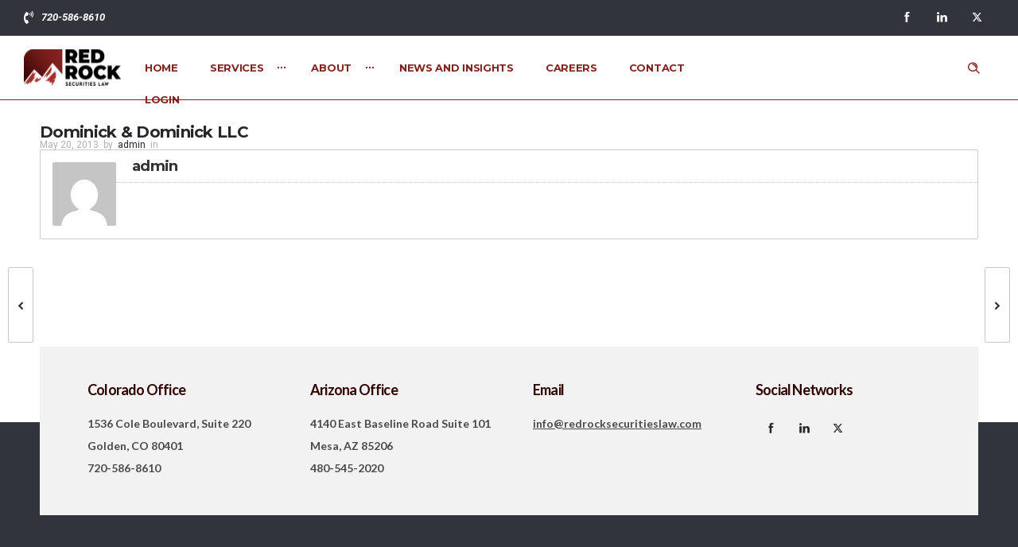

--- FILE ---
content_type: text/html; charset=UTF-8
request_url: https://redrocksecuritieslaw.com/broker/dominick-dominick-llc/
body_size: 16904
content:
<!DOCTYPE html>
<!--[if lt IE 7]>      <html class="no-js ie lt-ie9 lt-ie8 lt-ie7" lang="en-US"> <![endif]-->
<!--[if IE 7]>         <html class="no-js ie lt-ie9 lt-ie8" lang="en-US"> <![endif]-->
<!--[if IE 8]>         <html class="no-js ie lt-ie9" lang="en-US"> <![endif]-->
<!--[if gt IE 8]>      <html class="no-js ie lt-ie10" lang="en-US"> <![endif]-->
<!--[if gt IE 9]><!--> <html class="no-ie" lang="en-US"> <!--<![endif]-->
<head>
    <meta charset="utf-8">
    		<link rel="icon" type="image/png" href="https://redrocksecuritieslaw.com/wp-content/uploads/2023/06/cropped-Icon.png" />
				<link rel="apple-touch-icon" href="https://redrocksecuritieslaw.com/wp-content/uploads/2023/06/cropped-Icon.png">
				<link rel="apple-touch-icon" sizes="76x76" href="https://redrocksecuritieslaw.com/wp-content/uploads/2023/06/cropped-Icon.png">
				<link rel="apple-touch-icon" sizes="120x120" href="https://redrocksecuritieslaw.com/wp-content/uploads/2023/06/cropped-Icon.png">
				<link rel="apple-touch-icon" sizes="152x152" href="https://redrocksecuritieslaw.com/wp-content/uploads/2023/06/cropped-Icon.png">
	    <meta name="viewport" content="width=device-width, initial-scale=1.0" />
    <!--[if lte IE 9]>
        <script src="https://redrocksecuritieslaw.com/wp-content/themes/dfd-ronneby/assets/js/html5shiv.js"></script>
    <![endif]-->
    <!--[if lte IE 8]>
        <script src="https://redrocksecuritieslaw.com/wp-content/themes/dfd-ronneby/assets/js/excanvas.compiled.js"></script>
    <![endif]-->
    
	<link rel="alternate" type="application/rss+xml" title="Red Rock Securities Law Feed" href="https://redrocksecuritieslaw.com/feed/">
<meta name='robots' content='noindex, follow' />
	<style>img:is([sizes="auto" i], [sizes^="auto," i]) { contain-intrinsic-size: 3000px 1500px }</style>
	
	<!-- This site is optimized with the Yoast SEO plugin v24.1 - https://yoast.com/wordpress/plugins/seo/ -->
	<title>Dominick &amp; Dominick LLC - Red Rock Securities Law</title>
	<meta property="og:locale" content="en_US" />
	<meta property="og:type" content="article" />
	<meta property="og:title" content="Dominick &amp; Dominick LLC - Red Rock Securities Law" />
	<meta property="og:url" content="https://redrocksecuritieslaw.com/broker/dominick-dominick-llc/" />
	<meta property="og:site_name" content="Red Rock Securities Law" />
	<script type="application/ld+json" class="yoast-schema-graph">{"@context":"https://schema.org","@graph":[{"@type":"WebPage","@id":"https://redrocksecuritieslaw.com/broker/dominick-dominick-llc/","url":"https://redrocksecuritieslaw.com/broker/dominick-dominick-llc/","name":"Dominick & Dominick LLC - Red Rock Securities Law","isPartOf":{"@id":"https://redrocksecuritieslaw.com/#website"},"datePublished":"2013-05-20T16:54:41+00:00","dateModified":"2013-05-20T16:54:41+00:00","breadcrumb":{"@id":"https://redrocksecuritieslaw.com/broker/dominick-dominick-llc/#breadcrumb"},"inLanguage":"en-US","potentialAction":[{"@type":"ReadAction","target":["https://redrocksecuritieslaw.com/broker/dominick-dominick-llc/"]}]},{"@type":"BreadcrumbList","@id":"https://redrocksecuritieslaw.com/broker/dominick-dominick-llc/#breadcrumb","itemListElement":[{"@type":"ListItem","position":1,"name":"Broker/Dealer","item":"https://redrocksecuritieslaw.com/broker/"},{"@type":"ListItem","position":2,"name":"Dominick &#038; Dominick LLC"}]},{"@type":"WebSite","@id":"https://redrocksecuritieslaw.com/#website","url":"https://redrocksecuritieslaw.com/","name":"Red Rock Securities Law","description":"Trusted Legal Expertise for Raising Investor Capital","potentialAction":[{"@type":"SearchAction","target":{"@type":"EntryPoint","urlTemplate":"https://redrocksecuritieslaw.com/?s={search_term_string}"},"query-input":{"@type":"PropertyValueSpecification","valueRequired":true,"valueName":"search_term_string"}}],"inLanguage":"en-US"}]}</script>
	<!-- / Yoast SEO plugin. -->


<link rel='dns-prefetch' href='//use.fontawesome.com' />
<link rel='dns-prefetch' href='//fonts.googleapis.com' />
<link rel='preconnect' href='https://fonts.gstatic.com' crossorigin />
<link rel="alternate" type="application/rss+xml" title="Red Rock Securities Law &raquo; Feed" href="https://redrocksecuritieslaw.com/feed/" />
<link rel="alternate" type="application/rss+xml" title="Red Rock Securities Law &raquo; Comments Feed" href="https://redrocksecuritieslaw.com/comments/feed/" />
<script type="text/javascript">
/* <![CDATA[ */
window._wpemojiSettings = {"baseUrl":"https:\/\/s.w.org\/images\/core\/emoji\/15.0.3\/72x72\/","ext":".png","svgUrl":"https:\/\/s.w.org\/images\/core\/emoji\/15.0.3\/svg\/","svgExt":".svg","source":{"concatemoji":"https:\/\/redrocksecuritieslaw.com\/wp-includes\/js\/wp-emoji-release.min.js"}};
/*! This file is auto-generated */
!function(i,n){var o,s,e;function c(e){try{var t={supportTests:e,timestamp:(new Date).valueOf()};sessionStorage.setItem(o,JSON.stringify(t))}catch(e){}}function p(e,t,n){e.clearRect(0,0,e.canvas.width,e.canvas.height),e.fillText(t,0,0);var t=new Uint32Array(e.getImageData(0,0,e.canvas.width,e.canvas.height).data),r=(e.clearRect(0,0,e.canvas.width,e.canvas.height),e.fillText(n,0,0),new Uint32Array(e.getImageData(0,0,e.canvas.width,e.canvas.height).data));return t.every(function(e,t){return e===r[t]})}function u(e,t,n){switch(t){case"flag":return n(e,"\ud83c\udff3\ufe0f\u200d\u26a7\ufe0f","\ud83c\udff3\ufe0f\u200b\u26a7\ufe0f")?!1:!n(e,"\ud83c\uddfa\ud83c\uddf3","\ud83c\uddfa\u200b\ud83c\uddf3")&&!n(e,"\ud83c\udff4\udb40\udc67\udb40\udc62\udb40\udc65\udb40\udc6e\udb40\udc67\udb40\udc7f","\ud83c\udff4\u200b\udb40\udc67\u200b\udb40\udc62\u200b\udb40\udc65\u200b\udb40\udc6e\u200b\udb40\udc67\u200b\udb40\udc7f");case"emoji":return!n(e,"\ud83d\udc26\u200d\u2b1b","\ud83d\udc26\u200b\u2b1b")}return!1}function f(e,t,n){var r="undefined"!=typeof WorkerGlobalScope&&self instanceof WorkerGlobalScope?new OffscreenCanvas(300,150):i.createElement("canvas"),a=r.getContext("2d",{willReadFrequently:!0}),o=(a.textBaseline="top",a.font="600 32px Arial",{});return e.forEach(function(e){o[e]=t(a,e,n)}),o}function t(e){var t=i.createElement("script");t.src=e,t.defer=!0,i.head.appendChild(t)}"undefined"!=typeof Promise&&(o="wpEmojiSettingsSupports",s=["flag","emoji"],n.supports={everything:!0,everythingExceptFlag:!0},e=new Promise(function(e){i.addEventListener("DOMContentLoaded",e,{once:!0})}),new Promise(function(t){var n=function(){try{var e=JSON.parse(sessionStorage.getItem(o));if("object"==typeof e&&"number"==typeof e.timestamp&&(new Date).valueOf()<e.timestamp+604800&&"object"==typeof e.supportTests)return e.supportTests}catch(e){}return null}();if(!n){if("undefined"!=typeof Worker&&"undefined"!=typeof OffscreenCanvas&&"undefined"!=typeof URL&&URL.createObjectURL&&"undefined"!=typeof Blob)try{var e="postMessage("+f.toString()+"("+[JSON.stringify(s),u.toString(),p.toString()].join(",")+"));",r=new Blob([e],{type:"text/javascript"}),a=new Worker(URL.createObjectURL(r),{name:"wpTestEmojiSupports"});return void(a.onmessage=function(e){c(n=e.data),a.terminate(),t(n)})}catch(e){}c(n=f(s,u,p))}t(n)}).then(function(e){for(var t in e)n.supports[t]=e[t],n.supports.everything=n.supports.everything&&n.supports[t],"flag"!==t&&(n.supports.everythingExceptFlag=n.supports.everythingExceptFlag&&n.supports[t]);n.supports.everythingExceptFlag=n.supports.everythingExceptFlag&&!n.supports.flag,n.DOMReady=!1,n.readyCallback=function(){n.DOMReady=!0}}).then(function(){return e}).then(function(){var e;n.supports.everything||(n.readyCallback(),(e=n.source||{}).concatemoji?t(e.concatemoji):e.wpemoji&&e.twemoji&&(t(e.twemoji),t(e.wpemoji)))}))}((window,document),window._wpemojiSettings);
/* ]]> */
</script>
<link rel="stylesheet" href="https://redrocksecuritieslaw.com/wp-content/themes/dfd-ronneby/assets/fonts/dfd_icon_set/dfd_icon_set.css">
<style id='wp-emoji-styles-inline-css' type='text/css'>

	img.wp-smiley, img.emoji {
		display: inline !important;
		border: none !important;
		box-shadow: none !important;
		height: 1em !important;
		width: 1em !important;
		margin: 0 0.07em !important;
		vertical-align: -0.1em !important;
		background: none !important;
		padding: 0 !important;
	}
</style>
<link rel="stylesheet" href="https://redrocksecuritieslaw.com/wp-includes/css/dist/block-library/style.min.css">
<link rel="stylesheet" href="https://redrocksecuritieslaw.com/wp-content/uploads/font-awesome/v6.7.2/css/svg-with-js.css">
<style id='font-awesome-svg-styles-inline-css' type='text/css'>
   .wp-block-font-awesome-icon svg::before,
   .wp-rich-text-font-awesome-icon svg::before {content: unset;}
</style>
<style id='classic-theme-styles-inline-css' type='text/css'>
/*! This file is auto-generated */
.wp-block-button__link{color:#fff;background-color:#32373c;border-radius:9999px;box-shadow:none;text-decoration:none;padding:calc(.667em + 2px) calc(1.333em + 2px);font-size:1.125em}.wp-block-file__button{background:#32373c;color:#fff;text-decoration:none}
</style>
<style id='global-styles-inline-css' type='text/css'>
:root{--wp--preset--aspect-ratio--square: 1;--wp--preset--aspect-ratio--4-3: 4/3;--wp--preset--aspect-ratio--3-4: 3/4;--wp--preset--aspect-ratio--3-2: 3/2;--wp--preset--aspect-ratio--2-3: 2/3;--wp--preset--aspect-ratio--16-9: 16/9;--wp--preset--aspect-ratio--9-16: 9/16;--wp--preset--color--black: #000000;--wp--preset--color--cyan-bluish-gray: #abb8c3;--wp--preset--color--white: #ffffff;--wp--preset--color--pale-pink: #f78da7;--wp--preset--color--vivid-red: #cf2e2e;--wp--preset--color--luminous-vivid-orange: #ff6900;--wp--preset--color--luminous-vivid-amber: #fcb900;--wp--preset--color--light-green-cyan: #7bdcb5;--wp--preset--color--vivid-green-cyan: #00d084;--wp--preset--color--pale-cyan-blue: #8ed1fc;--wp--preset--color--vivid-cyan-blue: #0693e3;--wp--preset--color--vivid-purple: #9b51e0;--wp--preset--gradient--vivid-cyan-blue-to-vivid-purple: linear-gradient(135deg,rgba(6,147,227,1) 0%,rgb(155,81,224) 100%);--wp--preset--gradient--light-green-cyan-to-vivid-green-cyan: linear-gradient(135deg,rgb(122,220,180) 0%,rgb(0,208,130) 100%);--wp--preset--gradient--luminous-vivid-amber-to-luminous-vivid-orange: linear-gradient(135deg,rgba(252,185,0,1) 0%,rgba(255,105,0,1) 100%);--wp--preset--gradient--luminous-vivid-orange-to-vivid-red: linear-gradient(135deg,rgba(255,105,0,1) 0%,rgb(207,46,46) 100%);--wp--preset--gradient--very-light-gray-to-cyan-bluish-gray: linear-gradient(135deg,rgb(238,238,238) 0%,rgb(169,184,195) 100%);--wp--preset--gradient--cool-to-warm-spectrum: linear-gradient(135deg,rgb(74,234,220) 0%,rgb(151,120,209) 20%,rgb(207,42,186) 40%,rgb(238,44,130) 60%,rgb(251,105,98) 80%,rgb(254,248,76) 100%);--wp--preset--gradient--blush-light-purple: linear-gradient(135deg,rgb(255,206,236) 0%,rgb(152,150,240) 100%);--wp--preset--gradient--blush-bordeaux: linear-gradient(135deg,rgb(254,205,165) 0%,rgb(254,45,45) 50%,rgb(107,0,62) 100%);--wp--preset--gradient--luminous-dusk: linear-gradient(135deg,rgb(255,203,112) 0%,rgb(199,81,192) 50%,rgb(65,88,208) 100%);--wp--preset--gradient--pale-ocean: linear-gradient(135deg,rgb(255,245,203) 0%,rgb(182,227,212) 50%,rgb(51,167,181) 100%);--wp--preset--gradient--electric-grass: linear-gradient(135deg,rgb(202,248,128) 0%,rgb(113,206,126) 100%);--wp--preset--gradient--midnight: linear-gradient(135deg,rgb(2,3,129) 0%,rgb(40,116,252) 100%);--wp--preset--font-size--small: 13px;--wp--preset--font-size--medium: 20px;--wp--preset--font-size--large: 36px;--wp--preset--font-size--x-large: 42px;--wp--preset--spacing--20: 0.44rem;--wp--preset--spacing--30: 0.67rem;--wp--preset--spacing--40: 1rem;--wp--preset--spacing--50: 1.5rem;--wp--preset--spacing--60: 2.25rem;--wp--preset--spacing--70: 3.38rem;--wp--preset--spacing--80: 5.06rem;--wp--preset--shadow--natural: 6px 6px 9px rgba(0, 0, 0, 0.2);--wp--preset--shadow--deep: 12px 12px 50px rgba(0, 0, 0, 0.4);--wp--preset--shadow--sharp: 6px 6px 0px rgba(0, 0, 0, 0.2);--wp--preset--shadow--outlined: 6px 6px 0px -3px rgba(255, 255, 255, 1), 6px 6px rgba(0, 0, 0, 1);--wp--preset--shadow--crisp: 6px 6px 0px rgba(0, 0, 0, 1);}:where(.is-layout-flex){gap: 0.5em;}:where(.is-layout-grid){gap: 0.5em;}body .is-layout-flex{display: flex;}.is-layout-flex{flex-wrap: wrap;align-items: center;}.is-layout-flex > :is(*, div){margin: 0;}body .is-layout-grid{display: grid;}.is-layout-grid > :is(*, div){margin: 0;}:where(.wp-block-columns.is-layout-flex){gap: 2em;}:where(.wp-block-columns.is-layout-grid){gap: 2em;}:where(.wp-block-post-template.is-layout-flex){gap: 1.25em;}:where(.wp-block-post-template.is-layout-grid){gap: 1.25em;}.has-black-color{color: var(--wp--preset--color--black) !important;}.has-cyan-bluish-gray-color{color: var(--wp--preset--color--cyan-bluish-gray) !important;}.has-white-color{color: var(--wp--preset--color--white) !important;}.has-pale-pink-color{color: var(--wp--preset--color--pale-pink) !important;}.has-vivid-red-color{color: var(--wp--preset--color--vivid-red) !important;}.has-luminous-vivid-orange-color{color: var(--wp--preset--color--luminous-vivid-orange) !important;}.has-luminous-vivid-amber-color{color: var(--wp--preset--color--luminous-vivid-amber) !important;}.has-light-green-cyan-color{color: var(--wp--preset--color--light-green-cyan) !important;}.has-vivid-green-cyan-color{color: var(--wp--preset--color--vivid-green-cyan) !important;}.has-pale-cyan-blue-color{color: var(--wp--preset--color--pale-cyan-blue) !important;}.has-vivid-cyan-blue-color{color: var(--wp--preset--color--vivid-cyan-blue) !important;}.has-vivid-purple-color{color: var(--wp--preset--color--vivid-purple) !important;}.has-black-background-color{background-color: var(--wp--preset--color--black) !important;}.has-cyan-bluish-gray-background-color{background-color: var(--wp--preset--color--cyan-bluish-gray) !important;}.has-white-background-color{background-color: var(--wp--preset--color--white) !important;}.has-pale-pink-background-color{background-color: var(--wp--preset--color--pale-pink) !important;}.has-vivid-red-background-color{background-color: var(--wp--preset--color--vivid-red) !important;}.has-luminous-vivid-orange-background-color{background-color: var(--wp--preset--color--luminous-vivid-orange) !important;}.has-luminous-vivid-amber-background-color{background-color: var(--wp--preset--color--luminous-vivid-amber) !important;}.has-light-green-cyan-background-color{background-color: var(--wp--preset--color--light-green-cyan) !important;}.has-vivid-green-cyan-background-color{background-color: var(--wp--preset--color--vivid-green-cyan) !important;}.has-pale-cyan-blue-background-color{background-color: var(--wp--preset--color--pale-cyan-blue) !important;}.has-vivid-cyan-blue-background-color{background-color: var(--wp--preset--color--vivid-cyan-blue) !important;}.has-vivid-purple-background-color{background-color: var(--wp--preset--color--vivid-purple) !important;}.has-black-border-color{border-color: var(--wp--preset--color--black) !important;}.has-cyan-bluish-gray-border-color{border-color: var(--wp--preset--color--cyan-bluish-gray) !important;}.has-white-border-color{border-color: var(--wp--preset--color--white) !important;}.has-pale-pink-border-color{border-color: var(--wp--preset--color--pale-pink) !important;}.has-vivid-red-border-color{border-color: var(--wp--preset--color--vivid-red) !important;}.has-luminous-vivid-orange-border-color{border-color: var(--wp--preset--color--luminous-vivid-orange) !important;}.has-luminous-vivid-amber-border-color{border-color: var(--wp--preset--color--luminous-vivid-amber) !important;}.has-light-green-cyan-border-color{border-color: var(--wp--preset--color--light-green-cyan) !important;}.has-vivid-green-cyan-border-color{border-color: var(--wp--preset--color--vivid-green-cyan) !important;}.has-pale-cyan-blue-border-color{border-color: var(--wp--preset--color--pale-cyan-blue) !important;}.has-vivid-cyan-blue-border-color{border-color: var(--wp--preset--color--vivid-cyan-blue) !important;}.has-vivid-purple-border-color{border-color: var(--wp--preset--color--vivid-purple) !important;}.has-vivid-cyan-blue-to-vivid-purple-gradient-background{background: var(--wp--preset--gradient--vivid-cyan-blue-to-vivid-purple) !important;}.has-light-green-cyan-to-vivid-green-cyan-gradient-background{background: var(--wp--preset--gradient--light-green-cyan-to-vivid-green-cyan) !important;}.has-luminous-vivid-amber-to-luminous-vivid-orange-gradient-background{background: var(--wp--preset--gradient--luminous-vivid-amber-to-luminous-vivid-orange) !important;}.has-luminous-vivid-orange-to-vivid-red-gradient-background{background: var(--wp--preset--gradient--luminous-vivid-orange-to-vivid-red) !important;}.has-very-light-gray-to-cyan-bluish-gray-gradient-background{background: var(--wp--preset--gradient--very-light-gray-to-cyan-bluish-gray) !important;}.has-cool-to-warm-spectrum-gradient-background{background: var(--wp--preset--gradient--cool-to-warm-spectrum) !important;}.has-blush-light-purple-gradient-background{background: var(--wp--preset--gradient--blush-light-purple) !important;}.has-blush-bordeaux-gradient-background{background: var(--wp--preset--gradient--blush-bordeaux) !important;}.has-luminous-dusk-gradient-background{background: var(--wp--preset--gradient--luminous-dusk) !important;}.has-pale-ocean-gradient-background{background: var(--wp--preset--gradient--pale-ocean) !important;}.has-electric-grass-gradient-background{background: var(--wp--preset--gradient--electric-grass) !important;}.has-midnight-gradient-background{background: var(--wp--preset--gradient--midnight) !important;}.has-small-font-size{font-size: var(--wp--preset--font-size--small) !important;}.has-medium-font-size{font-size: var(--wp--preset--font-size--medium) !important;}.has-large-font-size{font-size: var(--wp--preset--font-size--large) !important;}.has-x-large-font-size{font-size: var(--wp--preset--font-size--x-large) !important;}
:where(.wp-block-post-template.is-layout-flex){gap: 1.25em;}:where(.wp-block-post-template.is-layout-grid){gap: 1.25em;}
:where(.wp-block-columns.is-layout-flex){gap: 2em;}:where(.wp-block-columns.is-layout-grid){gap: 2em;}
:root :where(.wp-block-pullquote){font-size: 1.5em;line-height: 1.6;}
</style>
<link rel="stylesheet" href="https://redrocksecuritieslaw.com/wp-content/plugins/contact-form-7/includes/css/styles.css">
<link rel="stylesheet" href="https://redrocksecuritieslaw.com/wp-content/plugins/ronneby-core/inc/redux_framework/redux-core/assets/css/extendify-utilities.css">
<link rel="stylesheet" href="https://redrocksecuritieslaw.com/wp-content/themes/dfd-ronneby/assets/css/styled-button.css">
<link rel="stylesheet" href="https://use.fontawesome.com/releases/v6.7.2/css/all.css">
<link rel="stylesheet" href="https://redrocksecuritieslaw.com/wp-content/themes/dfd-ronneby/assets/css/visual-composer.css">
<link rel="stylesheet" href="https://redrocksecuritieslaw.com/wp-content/themes/dfd-ronneby/assets/css/app.css">
<link rel="stylesheet" href="https://redrocksecuritieslaw.com/wp-content/themes/dfd-ronneby/assets/css/mobile-responsive.css">
<link rel="stylesheet" href="//redrocksecuritieslaw.com/wp-content/uploads/redux/options.css">
<link rel="stylesheet" href="https://redrocksecuritieslaw.com/wp-content/themes/dfd-ronneby_child/style.css">
<link rel="stylesheet" href="https://redrocksecuritieslaw.com/wp-content/themes/dfd-ronneby/assets/css/site-preloader.css">
<link rel="stylesheet" href="https://redrocksecuritieslaw.com/wp-content/uploads/elementor/css/custom-frontend.min.css">
<link rel="stylesheet" href="https://redrocksecuritieslaw.com/wp-content/plugins/essential-addons-for-elementor-lite/assets/front-end/css/view/general.min.css">
<link rel="preload" as="style" href="https://fonts.googleapis.com/css?family=Montserrat:100,200,300,400,500,600,700,800,900,100italic,200italic,300italic,400italic,500italic,600italic,700italic,800italic,900italic%7CRoboto:100,300,400,500,700,900,100italic,300italic,400italic,500italic,700italic,900italic&#038;subset=latin&#038;display=swap" /><link rel="stylesheet" href="https://fonts.googleapis.com/css?family=Montserrat:100,200,300,400,500,600,700,800,900,100italic,200italic,300italic,400italic,500italic,600italic,700italic,800italic,900italic%7CRoboto:100,300,400,500,700,900,100italic,300italic,400italic,500italic,700italic,900italic&#038;subset=latin&#038;display=swap" media="print" onload="this.media='all'"><noscript><link rel="stylesheet" href="https://fonts.googleapis.com/css?family=Montserrat:100,200,300,400,500,600,700,800,900,100italic,200italic,300italic,400italic,500italic,600italic,700italic,800italic,900italic%7CRoboto:100,300,400,500,700,900,100italic,300italic,400italic,500italic,700italic,900italic&#038;subset=latin&#038;display=swap" /></noscript><link rel="stylesheet" href="https://use.fontawesome.com/releases/v6.7.2/css/v4-shims.css">
<script type="text/javascript" src="https://redrocksecuritieslaw.com/wp-includes/js/jquery/jquery.min.js" id="jquery-core-js"></script>
<script type="text/javascript" src="https://redrocksecuritieslaw.com/wp-includes/js/jquery/jquery-migrate.min.js" id="jquery-migrate-js"></script>
<script type="text/javascript" id="jquery-migrate-js-after">
/* <![CDATA[ */
<!-- Meta Pixel Code -->

!function(f,b,e,v,n,t,s)
{if(f.fbq)return;n=f.fbq=function(){n.callMethod?
n.callMethod.apply(n,arguments):n.queue.push(arguments)};
if(!f._fbq)f._fbq=n;n.push=n;n.loaded=!0;n.version='2.0';
n.queue=[];t=b.createElement(e);t.async=!0;
t.src=v;s=b.getElementsByTagName(e)[0];
s.parentNode.insertBefore(t,s)}(window, document,'script',
'https://connect.facebook.net/en_US/fbevents.js');
fbq('init', '3816293725323063');
fbq('track', 'PageView');
</script>
<noscript><img height="1" width="1" style="display:none" alt="pixel"
src="https://www.facebook.com/tr?id=3816293725323063&ev=PageView&noscript=1"
/></noscript>
<!-- End Meta Pixel Code -->
<!-- Twitter conversion tracking base code -->
<script>
!function(e,t,n,s,u,a){e.twq||(s=e.twq=function(){s.exe?s.exe.apply(s,arguments):s.queue.push(arguments);
},s.version='1.1',s.queue=[],u=t.createElement(n),u.async=!0,u.src='https://static.ads-twitter.com/uwt.js',
a=t.getElementsByTagName(n)[0],a.parentNode.insertBefore(u,a))}(window,document,'script');
twq('config','oj8a1');

<!-- End Twitter conversion tracking base code -->
/* ]]> */
</script>
<script type="text/javascript" src="https://redrocksecuritieslaw.com/wp-content/themes/dfd-ronneby/assets/js/jquery.queryloader2.min.js" id="dfd_queryloader2-js"></script>
<link rel="https://api.w.org/" href="https://redrocksecuritieslaw.com/wp-json/" /><link rel="EditURI" type="application/rsd+xml" title="RSD" href="https://redrocksecuritieslaw.com/xmlrpc.php?rsd" />

<link rel='shortlink' href='https://redrocksecuritieslaw.com/?p=606' />
<link rel="alternate" title="oEmbed (JSON)" type="application/json+oembed" href="https://redrocksecuritieslaw.com/wp-json/oembed/1.0/embed?url=https%3A%2F%2Fredrocksecuritieslaw.com%2Fbroker%2Fdominick-dominick-llc%2F" />
<link rel="alternate" title="oEmbed (XML)" type="text/xml+oembed" href="https://redrocksecuritieslaw.com/wp-json/oembed/1.0/embed?url=https%3A%2F%2Fredrocksecuritieslaw.com%2Fbroker%2Fdominick-dominick-llc%2F&#038;format=xml" />
<meta name="generator" content="Redux 4.4.11.1" /><meta name="generator" content="Elementor 3.25.11; features: additional_custom_breakpoints, e_optimized_control_loading; settings: css_print_method-external, google_font-enabled, font_display-auto">
			<style>
				.e-con.e-parent:nth-of-type(n+4):not(.e-lazyloaded):not(.e-no-lazyload),
				.e-con.e-parent:nth-of-type(n+4):not(.e-lazyloaded):not(.e-no-lazyload) * {
					background-image: none !important;
				}
				@media screen and (max-height: 1024px) {
					.e-con.e-parent:nth-of-type(n+3):not(.e-lazyloaded):not(.e-no-lazyload),
					.e-con.e-parent:nth-of-type(n+3):not(.e-lazyloaded):not(.e-no-lazyload) * {
						background-image: none !important;
					}
				}
				@media screen and (max-height: 640px) {
					.e-con.e-parent:nth-of-type(n+2):not(.e-lazyloaded):not(.e-no-lazyload),
					.e-con.e-parent:nth-of-type(n+2):not(.e-lazyloaded):not(.e-no-lazyload) * {
						background-image: none !important;
					}
				}
			</style>
			<meta name="generator" content="Powered by Slider Revolution 6.7.13 - responsive, Mobile-Friendly Slider Plugin for WordPress with comfortable drag and drop interface." />
<link rel="icon" href="https://redrocksecuritieslaw.com/wp-content/uploads/2025/03/sitefav-1.ico" sizes="32x32" />
<link rel="icon" href="https://redrocksecuritieslaw.com/wp-content/uploads/2025/03/sitefav-1.ico" sizes="192x192" />
<link rel="apple-touch-icon" href="https://redrocksecuritieslaw.com/wp-content/uploads/2025/03/sitefav-1.ico" />
<meta name="msapplication-TileImage" content="https://redrocksecuritieslaw.com/wp-content/uploads/2025/03/sitefav-1.ico" />
<script>function setREVStartSize(e){
			//window.requestAnimationFrame(function() {
				window.RSIW = window.RSIW===undefined ? window.innerWidth : window.RSIW;
				window.RSIH = window.RSIH===undefined ? window.innerHeight : window.RSIH;
				try {
					var pw = document.getElementById(e.c).parentNode.offsetWidth,
						newh;
					pw = pw===0 || isNaN(pw) || (e.l=="fullwidth" || e.layout=="fullwidth") ? window.RSIW : pw;
					e.tabw = e.tabw===undefined ? 0 : parseInt(e.tabw);
					e.thumbw = e.thumbw===undefined ? 0 : parseInt(e.thumbw);
					e.tabh = e.tabh===undefined ? 0 : parseInt(e.tabh);
					e.thumbh = e.thumbh===undefined ? 0 : parseInt(e.thumbh);
					e.tabhide = e.tabhide===undefined ? 0 : parseInt(e.tabhide);
					e.thumbhide = e.thumbhide===undefined ? 0 : parseInt(e.thumbhide);
					e.mh = e.mh===undefined || e.mh=="" || e.mh==="auto" ? 0 : parseInt(e.mh,0);
					if(e.layout==="fullscreen" || e.l==="fullscreen")
						newh = Math.max(e.mh,window.RSIH);
					else{
						e.gw = Array.isArray(e.gw) ? e.gw : [e.gw];
						for (var i in e.rl) if (e.gw[i]===undefined || e.gw[i]===0) e.gw[i] = e.gw[i-1];
						e.gh = e.el===undefined || e.el==="" || (Array.isArray(e.el) && e.el.length==0)? e.gh : e.el;
						e.gh = Array.isArray(e.gh) ? e.gh : [e.gh];
						for (var i in e.rl) if (e.gh[i]===undefined || e.gh[i]===0) e.gh[i] = e.gh[i-1];
											
						var nl = new Array(e.rl.length),
							ix = 0,
							sl;
						e.tabw = e.tabhide>=pw ? 0 : e.tabw;
						e.thumbw = e.thumbhide>=pw ? 0 : e.thumbw;
						e.tabh = e.tabhide>=pw ? 0 : e.tabh;
						e.thumbh = e.thumbhide>=pw ? 0 : e.thumbh;
						for (var i in e.rl) nl[i] = e.rl[i]<window.RSIW ? 0 : e.rl[i];
						sl = nl[0];
						for (var i in nl) if (sl>nl[i] && nl[i]>0) { sl = nl[i]; ix=i;}
						var m = pw>(e.gw[ix]+e.tabw+e.thumbw) ? 1 : (pw-(e.tabw+e.thumbw)) / (e.gw[ix]);
						newh =  (e.gh[ix] * m) + (e.tabh + e.thumbh);
					}
					var el = document.getElementById(e.c);
					if (el!==null && el) el.style.height = newh+"px";
					el = document.getElementById(e.c+"_wrapper");
					if (el!==null && el) {
						el.style.height = newh+"px";
						el.style.display = "block";
					}
				} catch(e){
					console.log("Failure at Presize of Slider:" + e)
				}
			//});
		  };</script>
		<style type="text/css" id="wp-custom-css">
			.elementor-widget-el_rotate_box > a {
	position: relative !important
}
.reg-a-box > div > .elementor-widget-el_rotate_box > .elementor-widget-container {
	transform: none !important
}

   .elementor-image-carousel-caption {
       font-size: 25px; /* Adjust the size as needed */
     }

/* .page-id-9993 .videoHeader{
	font-size:75px !important;
	color:#a32f2b !important;
} */

.formcol{
	background-color: #f2f2f2!important;
}

.textcol{
	color:black!important;
}

.servcontain{
	width:100%!important;
}
.rrssb-buttons{
	display:none;
}
.videoHeader > div > div{
	font-size:20px !important;
	color:#a32f2b !important;
}


.video > div > p > a {
	font-size:14px !important;
}

.developed{
	font-size: 6px;
}

.icons{
		color:#a32f2b !important;
}
.dnew{
	font-size:18px!important;
	margin-left:10px!important;
}


.wpcf7 form .dfd-contact-form-style-1 input[type="submit"] {
  background-color: #701B19;
  color: white;
}


.box:hover {
  opacity: 1!important;
  visibility: visible!important;
  pointer-events: auto!important;
}

selector .slick-slide img {
  position: relative;
}

selector .slick-slide::before {
  content: "";
  position: absolute;
  top: 0; left: 0;
  width: 100%; height: 100%;
  background: linear-gradient(to bottom, rgba(0,0,0,0.5), rgba(0,0,0,0));
  z-index: 2;
}


@media screen and (max-width:480px){
	.contacthead{
		text-align:left!important;
	}
}		</style>
		</head>
<body class="broker-template-default single single-broker postid-606 metaslider-plugin dfd-page-title-dominick-dominick-llc dfd-smooth-scroll elementor-default elementor-kit-9256" data-directory="https://redrocksecuritieslaw.com/wp-content/themes/dfd-ronneby"  data-header-responsive-width="899" data-lazy-load-offset="140%" data-share-pretty="Share" data-next-pretty="next" data-prev-pretty="prev">
					<script type="text/javascript">
				(function($) {
					$('head').append('<style type="text/css">#qLpercentage {font-family: Montserrat;font-size: 45px;font-weight: 700;text-transform: uppercase;line-height: 55px;letter-spacing: 2px;color: #ffffff;}</style>');
				})(jQuery);
				</script>
							<div id="qLoverlay">';
				<div id="qLbar_wrap" class="dfd_preloader_css_animation dfd-percentage-enabled" style="background-color: #31343a;">
					<div id="dfd-preloader-animation" class="dfd-preloader-style-5"><span class="item-one"></span><span class="item-two"></span><span class="item-three"></span><span class="item-four"></span><span class="item-five"></span></div><script type="text/javascript">
										(function($) {
											$("head").append("<style>#qLoverlay #qLbar_wrap #dfd-preloader-animation.dfd-preloader-style-1,\n									#qLoverlay #qLbar_wrap #dfd-preloader-animation.dfd-preloader-style-4,\n									#qLoverlay #qLbar_wrap #dfd-preloader-animation.dfd-preloader-style-3 {border-top-color: #ffffff}\n									#qLoverlay #qLbar_wrap #dfd-preloader-animation.dfd-preloader-style-2 span.item-one,\n									#qLoverlay #qLbar_wrap #dfd-preloader-animation.dfd-preloader-style-2 span.item-two {border-color: #ffffff}\n									#qLoverlay #qLbar_wrap #dfd-preloader-animation.dfd-preloader-style-5 {background: -webkit-linear-gradient(#ffffff -50%,transparent 70%);background: -moz-linear-gradient(#ffffff -50%,transparent 70%);background: -o-linear-gradient(#ffffff -50%,transparent 70%);background: -ms-linear-gradient(#ffffff -50%,transparent 70%);background: linear-gradient(#ffffff -50%,transparent 70%);}\n									#qLoverlay #qLbar_wrap #dfd-preloader-animation.dfd-preloader-style-6 span,\n									#qLoverlay #qLbar_wrap #dfd-preloader-animation.dfd-preloader-style-7 span,\n									#qLoverlay #qLbar_wrap #dfd-preloader-animation.dfd-preloader-style-8 span,\n									#qLoverlay #qLbar_wrap #dfd-preloader-animation.dfd-preloader-style-9 span,\n									#qLoverlay #qLbar_wrap #dfd-preloader-animation.dfd-preloader-style-10 span,\n									#qLoverlay #qLbar_wrap #dfd-preloader-animation.dfd-preloader-style-11,\n									#qLoverlay #qLbar_wrap #dfd-preloader-animation.dfd-preloader-style-12 span,\n									#qLoverlay #qLbar_wrap #dfd-preloader-animation.dfd-preloader-style-13 span,\n									#qLoverlay #qLbar_wrap #dfd-preloader-animation.dfd-preloader-style-13 span:before,\n									#qLoverlay #qLbar_wrap #dfd-preloader-animation.dfd-preloader-style-14 span.item-two,\n									#qLoverlay #qLbar_wrap #dfd-preloader-animation.dfd-preloader-style-16 span {background: #ffffff;}\n									#qLoverlay #qLbar_wrap #dfd-preloader-animation.dfd-preloader-style-14 span.item-one,\n									#qLoverlay #qLbar_wrap #dfd-preloader-animation.dfd-preloader-style-15 span.item-two {border-color: #ffffff transparent;}\n									#qLoverlay #qLbar_wrap #dfd-preloader-animation.dfd-preloader-style-15 span.item-one {border-color: transparent #ffffff;}</style>");
										})(jQuery);
									</script>				</div>
			</div>
					
				<div class="form-search-section" style="display: none;">
	<div class="row">
		<form role="search" method="get" id="searchform_69720966bf846" class="form-search" action="https://redrocksecuritieslaw.com/">
	<i class="dfdicon-header-search-icon inside-search-icon"></i>
	<input type="text" value="" name="s" id="s_69720966bf844" class="search-query" placeholder="Search on site..." aria-label="Search on site">
	<input type="submit" value="Search" class="btn">
	<i class="header-search-switcher close-search"></i>
	</form>	</div>
</div><div id="header-container" class="header-style-1 header-layout-fullwidth sticky-header-enabled simple logo-position-left menu-position-top  dfd-new-headers dfd-highlight-has-submenu dfd-enable-mega-menu dfd-enable-headroom with-top-panel">
	<section id="header">
					<div class="header-top-panel">
				<div class="row">
					<div class="columns twelve header-info-panel">
							<div class="top-info"><i class="featured-icon fas fa-phone-volume" style="font-size:16px;color:#FFFFFF" data-hover=""></i><b style="margin-left:10px">720-586-8610</b></div>
						
												
													<div class="widget soc-icons dfd-soc-icons-hover-style-14">
								<a href="https://www.facebook.com/profile.php?id=100057861661305&#038;sk=about" class="fb soc_icon-facebook" title="Facebook" target="_blank"><span class="line-top-left soc_icon-facebook"></span><span class="line-top-center soc_icon-facebook"></span><span class="line-top-right soc_icon-facebook"></span><span class="line-bottom-left soc_icon-facebook"></span><span class="line-bottom-center soc_icon-facebook"></span><span class="line-bottom-right soc_icon-facebook"></span><i class="soc_icon-facebook"></i></a><a href="https://www.linkedin.com/company/redrocksecuritieslawinc" class="li soc_icon-linkedin" title="LinkedIN" target="_blank"><span class="line-top-left soc_icon-linkedin"></span><span class="line-top-center soc_icon-linkedin"></span><span class="line-top-right soc_icon-linkedin"></span><span class="line-bottom-left soc_icon-linkedin"></span><span class="line-bottom-center soc_icon-linkedin"></span><span class="line-bottom-right soc_icon-linkedin"></span><i class="soc_icon-linkedin"></i></a><a href="https://twitter.com/Redrockfiling" class="tw dfd-added-icon-twitter-x-logo" title="Twitter" target="_blank"><span class="line-top-left dfd-added-icon-twitter-x-logo"></span><span class="line-top-center dfd-added-icon-twitter-x-logo"></span><span class="line-top-right dfd-added-icon-twitter-x-logo"></span><span class="line-bottom-left dfd-added-icon-twitter-x-logo"></span><span class="line-bottom-center dfd-added-icon-twitter-x-logo"></span><span class="line-bottom-right dfd-added-icon-twitter-x-logo"></span><i class="dfd-added-icon-twitter-x-logo"></i></a>							</div>
																		<ul id="menu-regdmenu" class="dfd-additional-header-menu"><li><a href="https://redrocksecuritieslaw.com/">Home</a></li>
<li><a href="#">Services</a></li>
<li><a href="#">About</a></li>
<li class="current_page_parent"><a href="https://redrocksecuritieslaw.com/news-and-insights/">News and Insights</a></li>
<li><a href="https://redrocksecuritieslaw.com/careers/">Careers</a></li>
<li><a href="https://redrocksecuritieslaw.com/questions/">Contact</a></li>
<li><a href="/wp-login.php">Login</a></li>
</ul>					</div>
									</div>
			</div>
						<div class="header-wrap">
			<div class="row decorated">
				<div class="columns twelve header-main-panel">
					<div class="header-col-left">
													<div class="mobile-logo">
																	<a href="https://redrocksecuritieslaw.com" title="Home"><img src="https://redrocksecuritieslaw.com/wp-content/uploads/2024/03/Main-logo-V2-2.png" alt="logo"/></a>
															</div>
																				<div class="logo-for-panel">
		<div class="inline-block">
			<a href="https://redrocksecuritieslaw.com">
				<img src="https://redrocksecuritieslaw.com/wp-content/uploads/2024/03/Main-logo-V2-2-122x43.png" alt="Red Rock Securities Law" data-retina="https://redrocksecuritieslaw.com/wp-content/uploads/2024/03/Main-logo-V2-2.png" data-retina_w="1308" data-retina_h="464" style="height: 46px;" />
			</a>
		</div>
	</div>
																	</div>
					<div class="header-col-right text-center clearfix">
															<div class="header-icons-wrapper">
									<div class="dl-menuwrapper">
	<a href="#sidr" class="dl-trigger icon-mobile-menu dfd-vertical-aligned" id="mobile-menu" aria-label="Open mobile menu">
		<span class="icon-wrap dfd-middle-line"></span>
		<span class="icon-wrap dfd-top-line"></span>
		<span class="icon-wrap dfd-bottom-line"></span>
	</a>
</div>																		<!--<div class="lang-sel"><a href="#"><span class="flag"></span><span>En</span></a><ul><li class="active"><a href="#"><span class="flag" style="margin-right: 0;"></span></a></li><li><a href="#"><span class="flag" style="margin-right: 0;"></span></a></li><li><a href="#"><span class="flag" style="margin-right: 0;"></span></a></li></ul></div>-->										<div class="form-search-wrap">
		<a href="#" class="header-search-switcher dfd-icon-zoom" aria-label="Header search"></a>
	</div>
																	</div>
																			</div>
					<div class="header-col-fluid">
													<a href="https://redrocksecuritieslaw.com" title="Home" class="fixed-header-logo">
								<img src="https://redrocksecuritieslaw.com/wp-content/uploads/2023/06/Main-logo-V2.png" alt="logo"/>
							</a>
												<nav class="mega-menu clearfix  text-right" id="main_mega_menu">
	<ul id="menu-regdmenu-1" class="nav-menu menu-primary-navigation menu-clonable-for-mobiles"><li id="nav-menu-item-11513-69720966c56ca" class="mega-menu-item nav-item menu-item-depth-0 sub-menu-full-width "><a href="https://redrocksecuritieslaw.com/" class="menu-link main-menu-link item-title">Home</a></li>
<li id="nav-menu-item-5336-69720966c56f8" class="mega-menu-item nav-item menu-item-depth-0 has-submenu "><a href="#" class="menu-link main-menu-link item-title">Services</a>
<div class="sub-nav"><ul class="menu-depth-1 sub-menu sub-nav-group"   data-limit-columns="1">
	<li id="nav-menu-item-10119-69720966c5776" class="mega-menu-item sub-nav-item menu-item-depth-1 "><a href="https://redrocksecuritieslaw.com/services-overview/" class="menu-link sub-menu-link">Services Overview</a></li>
	<li id="nav-menu-item-13848-69720966c5798" class="mega-menu-item sub-nav-item menu-item-depth-1 "><a href="https://redrocksecuritieslaw.com/regulation-a-services/" class="menu-link sub-menu-link">Regulation A Services</a></li>
	<li id="nav-menu-item-13847-69720966c57b3" class="mega-menu-item sub-nav-item menu-item-depth-1 "><a href="https://redrocksecuritieslaw.com/regulation-cf-services/" class="menu-link sub-menu-link">Regulation CF Services</a></li>
	<li id="nav-menu-item-13849-69720966c57cc" class="mega-menu-item sub-nav-item menu-item-depth-1 "><a href="https://redrocksecuritieslaw.com/regulation-d-services/" class="menu-link sub-menu-link">Regulation D Services</a></li>
	<li id="nav-menu-item-10402-69720966c57e4" class="mega-menu-item sub-nav-item menu-item-depth-1 "><a href="https://redrocksecuritieslaw.com/investor-portal-services/" class="menu-link sub-menu-link">Investor Portal Services</a></li>
</ul></div>
</li>
<li id="nav-menu-item-6250-69720966c57ff" class="mega-menu-item nav-item menu-item-depth-0 has-submenu "><a href="#" class="menu-link main-menu-link item-title">About</a>
<div class="sub-nav"><ul class="menu-depth-1 sub-menu sub-nav-group"   data-limit-columns="1">
	<li id="nav-menu-item-10135-69720966c581f" class="mega-menu-item sub-nav-item menu-item-depth-1 "><a href="https://redrocksecuritieslaw.com/the-firm/" class="menu-link sub-menu-link">The Firm</a></li>
	<li id="nav-menu-item-11243-69720966c5838" class="mega-menu-item sub-nav-item menu-item-depth-1 "><a href="https://redrocksecuritieslaw.com/douglas-ruark/" class="menu-link sub-menu-link">Douglas Ruark</a></li>
	<li id="nav-menu-item-11241-69720966c584f" class="mega-menu-item sub-nav-item menu-item-depth-1 "><a href="https://redrocksecuritieslaw.com/brian-geoghegan-esq/" class="menu-link sub-menu-link">Brian Geoghegan, Esq.</a></li>
	<li id="nav-menu-item-11240-69720966c5867" class="mega-menu-item sub-nav-item menu-item-depth-1 "><a href="https://redrocksecuritieslaw.com/brad-denton-esq/" class="menu-link sub-menu-link">Brad Denton, Esq.</a></li>
	<li id="nav-menu-item-11811-69720966c587e" class="mega-menu-item sub-nav-item menu-item-depth-1 "><a href="https://redrocksecuritieslaw.com/conn-flanigan-esq/" class="menu-link sub-menu-link">Conn Flanigan, Esq.</a></li>
	<li id="nav-menu-item-11810-69720966c5894" class="mega-menu-item sub-nav-item menu-item-depth-1 "><a href="https://redrocksecuritieslaw.com/christine-parry-esq/" class="menu-link sub-menu-link">Christine Parry, Esq.</a></li>
	<li id="nav-menu-item-12098-69720966c58ac" class="mega-menu-item sub-nav-item menu-item-depth-1 "><a href="https://redrocksecuritieslaw.com/thomas-dejong-esq/" class="menu-link sub-menu-link">Thomas DeJong, Esq</a></li>
	<li id="nav-menu-item-12277-69720966c58c2" class="mega-menu-item sub-nav-item menu-item-depth-1 "><a href="https://redrocksecuritieslaw.com/keith-miller-esq/" class="menu-link sub-menu-link">Keith Miller, Esq</a></li>
	<li id="nav-menu-item-11239-69720966c58d9" class="mega-menu-item sub-nav-item menu-item-depth-1 "><a href="https://redrocksecuritieslaw.com/angel-ferns/" class="menu-link sub-menu-link">Angel Ferns</a></li>
</ul></div>
</li>
<li id="nav-menu-item-13871-69720966c58f2" class="mega-menu-item nav-item menu-item-depth-0 sub-menu-full-width "><a href="https://redrocksecuritieslaw.com/news-and-insights/" class="menu-link main-menu-link item-title">News and Insights</a></li>
<li id="nav-menu-item-14118-69720966c590b" class="mega-menu-item nav-item menu-item-depth-0 sub-menu-full-width "><a href="https://redrocksecuritieslaw.com/careers/" class="menu-link main-menu-link item-title">Careers</a></li>
<li id="nav-menu-item-3984-69720966c5923" class="mega-menu-item nav-item menu-item-depth-0 "><a href="https://redrocksecuritieslaw.com/questions/" class="menu-link main-menu-link item-title">Contact</a></li>
<li id="nav-menu-item-10048-69720966c593a" class="mega-menu-item nav-item menu-item-depth-0 sub-menu-full-width "><a href="/wp-login.php" class="menu-link main-menu-link item-title">Login</a></li>
</ul>	<i class="carousel-nav prev dfd-icon-left_2"></i>
	<i class="carousel-nav next dfd-icon-right_2"></i>
</nav>
					</div>
				</div>
			</div>
		</div>
			</section>
	</div>			<div id="main-wrap" class="">
				<div id="change_wrap_div"><div class="dfd-controls mobile-hide dfd-arrows-nav">
			<a href="https://redrocksecuritieslaw.com/broker/dole-capital-llc/" class="page-inner-nav nav-prev">
			<div class="dfd-controler prev"><i class="dfd-added-font-icon-left-open"></i></div>
							<div class="pagination-title">
					<div class="thumb prev">
						<i class="dfd-icon-document2"></i>						<span class="entry-comments">0</span>
					</div>
					<div class="dfd-vertical-aligned">
						<div class="box-name">Dole Capital, LLC</div>
						<div class="subtitle">20 May 2013</div>
					</div>
				</div>
					</a>
				<a href="https://redrocksecuritieslaw.com/broker/doric-corporation/" class="page-inner-nav nav-next">
			<div class="dfd-controler next"><i class="dfd-added-font-icon-right-open"></i></div>
							<div class="pagination-title">
					<div class="thumb next">
						<i class="dfd-icon-document2"></i>						<span class="entry-comments">0</span>
					</div>
					<div class="dfd-vertical-aligned">
						<div class="box-name">Doric Corporation</div>
						<div class="subtitle">20 May 2013</div>
					</div>
				</div>
					</a>
	</div>
<section id="layout" class="single-post dfd-equal-height-children">
	<div class="single-post dfd-single-layout- row dfd-single-style-advanced">

		<div class="blog-section "><section id="main-content" role="main" class="twelve columns">

<article class="post-606 broker type-broker status-publish hentry">
	<div class="dfd-single-post-heading">
					<div class="dfd-news-categories">
							</div>
			<div class="dfd-blog-title">Dominick &#038; Dominick LLC</div>
							<div class="entry-meta meta-bottom">
	<span class="entry-date">May 20, 2013</span>	<span class="before-author">by</span>
	<span class="byline author vcard">
	<a href="https://redrocksecuritieslaw.com/author/admin/" rel="author" class="fn">
		admin	</a>
</span>	<span class="before-category">in</span>
		<span class="byline category">
		<a href="" class="fn">
			<span class="cat-name"></span>
		</a>
	</span>
	</div>			</div>
	<div class="entry-content">

		
	</div>
	
</article>




<div class="about-author">
	<figure class="author-photo">
		<img alt='' src='https://secure.gravatar.com/avatar/b6a5cc76dd08d822ee0d773d99e64268?s=80&#038;d=mm&#038;r=g' srcset='https://secure.gravatar.com/avatar/b6a5cc76dd08d822ee0d773d99e64268?s=160&#038;d=mm&#038;r=g 2x' class='avatar avatar-80 photo' height='80' width='80' decoding='async'/>	</figure>
	<div class="author-content">
		<div class="author-top-inner">
			<div class="box-name">admin</div>
				<div class="widget soc-icons dfd-soc-icons-hover-style-26"></div>		</div>
		<div class="author-description">
			<p></p>

		</div>
	</div>
</div>

	
	 </section></div>
        
    </div>
	</section>
					</div>
					<div class="body-back-to-top align-right">
						<i class="dfd-added-font-icon-right-open"></i>
					</div>
									<div id="footer-wrap">

						<section id="footer" class="footer-style-3 dfd-background-dark">

												<div data-elementor-type="wp-page" data-elementor-id="9087" class="elementor elementor-9087">
						<section class="elementor-section elementor-top-section elementor-element elementor-element-3b83ece elementor-section-boxed elementor-section-height-default elementor-section-height-default" data-id="3b83ece" data-element_type="section" data-settings="{&quot;background_background&quot;:&quot;classic&quot;}">
						<div class="elementor-container elementor-column-gap-default">
					<div class="elementor-column elementor-col-100 elementor-top-column elementor-element elementor-element-dcbb882" data-id="dcbb882" data-element_type="column" data-settings="{&quot;background_background&quot;:&quot;classic&quot;}">
			<div class="elementor-widget-wrap elementor-element-populated">
						<div class="elementor-element elementor-element-b9f152b elementor-widget elementor-widget-spacer" data-id="b9f152b" data-element_type="widget" data-widget_type="spacer.default">
				<div class="elementor-widget-container">
					<div class="elementor-spacer">
			<div class="elementor-spacer-inner"></div>
		</div>
				</div>
				</div>
				<section class="elementor-section elementor-inner-section elementor-element elementor-element-657a020 elementor-section-boxed elementor-section-height-default elementor-section-height-default" data-id="657a020" data-element_type="section">
						<div class="elementor-container elementor-column-gap-default">
					<div class="elementor-column elementor-col-25 elementor-inner-column elementor-element elementor-element-4caba92" data-id="4caba92" data-element_type="column">
			<div class="elementor-widget-wrap elementor-element-populated">
						<div class="elementor-element elementor-element-c044c1d elementor-invisible elementor-widget elementor-widget-heading" data-id="c044c1d" data-element_type="widget" data-settings="{&quot;_animation&quot;:&quot;fadeInUp&quot;}" data-widget_type="heading.default">
				<div class="elementor-widget-container">
			<h4 class="elementor-heading-title elementor-size-default">Colorado Office</h4>		</div>
				</div>
				<div class="elementor-element elementor-element-b2da327 elementor-widget elementor-widget-spacer" data-id="b2da327" data-element_type="widget" data-widget_type="spacer.default">
				<div class="elementor-widget-container">
					<div class="elementor-spacer">
			<div class="elementor-spacer-inner"></div>
		</div>
				</div>
				</div>
				<div class="elementor-element elementor-element-c1485d6 elementor-invisible elementor-widget elementor-widget-heading" data-id="c1485d6" data-element_type="widget" data-settings="{&quot;_animation&quot;:&quot;fadeInUp&quot;}" data-widget_type="heading.default">
				<div class="elementor-widget-container">
			<div class="elementor-heading-title elementor-size-default">1536 Cole Boulevard, Suite 220<br />
Golden, CO 80401<br />
720-586-8610

</div>		</div>
				</div>
					</div>
		</div>
				<div class="elementor-column elementor-col-25 elementor-inner-column elementor-element elementor-element-32a56e8" data-id="32a56e8" data-element_type="column">
			<div class="elementor-widget-wrap elementor-element-populated">
						<div class="elementor-element elementor-element-083a4ff elementor-invisible elementor-widget elementor-widget-heading" data-id="083a4ff" data-element_type="widget" data-settings="{&quot;_animation&quot;:&quot;fadeInUp&quot;}" data-widget_type="heading.default">
				<div class="elementor-widget-container">
			<h4 class="elementor-heading-title elementor-size-default">Arizona Office</h4>		</div>
				</div>
				<div class="elementor-element elementor-element-178b865 elementor-widget elementor-widget-spacer" data-id="178b865" data-element_type="widget" data-widget_type="spacer.default">
				<div class="elementor-widget-container">
					<div class="elementor-spacer">
			<div class="elementor-spacer-inner"></div>
		</div>
				</div>
				</div>
				<div class="elementor-element elementor-element-9788951 elementor-invisible elementor-widget elementor-widget-heading" data-id="9788951" data-element_type="widget" data-settings="{&quot;_animation&quot;:&quot;fadeInUp&quot;}" data-widget_type="heading.default">
				<div class="elementor-widget-container">
			<div class="elementor-heading-title elementor-size-default">4140 East Baseline Road Suite 101<br />
Mesa, AZ 85206<br />
480-545-2020
</div>		</div>
				</div>
					</div>
		</div>
				<div class="elementor-column elementor-col-25 elementor-inner-column elementor-element elementor-element-2542b34" data-id="2542b34" data-element_type="column">
			<div class="elementor-widget-wrap elementor-element-populated">
						<div class="elementor-element elementor-element-6cd497b elementor-invisible elementor-widget elementor-widget-heading" data-id="6cd497b" data-element_type="widget" data-settings="{&quot;_animation&quot;:&quot;fadeInUp&quot;}" data-widget_type="heading.default">
				<div class="elementor-widget-container">
			<h4 class="elementor-heading-title elementor-size-default">Email</h4>		</div>
				</div>
				<div class="elementor-element elementor-element-a76c93d elementor-widget elementor-widget-spacer" data-id="a76c93d" data-element_type="widget" data-widget_type="spacer.default">
				<div class="elementor-widget-container">
					<div class="elementor-spacer">
			<div class="elementor-spacer-inner"></div>
		</div>
				</div>
				</div>
				<div class="elementor-element elementor-element-00fb6d9 elementor-invisible elementor-widget elementor-widget-heading" data-id="00fb6d9" data-element_type="widget" data-settings="{&quot;_animation&quot;:&quot;fadeInUp&quot;}" data-widget_type="heading.default">
				<div class="elementor-widget-container">
			<div class="elementor-heading-title elementor-size-default"><a href="#">info@redrocksecuritieslaw.com</a></div>		</div>
				</div>
					</div>
		</div>
				<div class="elementor-column elementor-col-25 elementor-inner-column elementor-element elementor-element-513b7fe" data-id="513b7fe" data-element_type="column">
			<div class="elementor-widget-wrap elementor-element-populated">
						<div class="elementor-element elementor-element-2ee4e8f elementor-invisible elementor-widget elementor-widget-heading" data-id="2ee4e8f" data-element_type="widget" data-settings="{&quot;_animation&quot;:&quot;fadeInUp&quot;}" data-widget_type="heading.default">
				<div class="elementor-widget-container">
			<h4 class="elementor-heading-title elementor-size-default">Social Networks</h4>		</div>
				</div>
				<div class="elementor-element elementor-element-6a2e082 elementor-widget elementor-widget-spacer" data-id="6a2e082" data-element_type="widget" data-widget_type="spacer.default">
				<div class="elementor-widget-container">
					<div class="elementor-spacer">
			<div class="elementor-spacer-inner"></div>
		</div>
				</div>
				</div>
				<div class="elementor-element elementor-element-8dff5b9 elementor-invisible elementor-widget elementor-widget-el_social_accounts" data-id="8dff5b9" data-element_type="widget" data-settings="{&quot;_animation&quot;:&quot;fadeInUp&quot;}" data-widget_type="el_social_accounts.default">
				<div class="elementor-widget-container">
			<div id="dfd-soc-icon-6972096702b6e-5689" class="dfd-new-soc-icon text-left style-4 "><div class="soc-icon-container clearfix"><a href="https://www.facebook.com/profile.php?id=100057861661305&#038;sk=about" target="_self" class="soc_icon-facebook"><i class="soc_icon-facebook"></i></a><a href="https://www.linkedin.com/company/redrocksecuritieslawinc" target="_self" class="soc_icon-linkedin"><i class="soc_icon-linkedin"></i></a><a href="https://twitter.com/Redrockfiling" target="_self" class="dfd-added-icon-twitter-x-logo"><i class="dfd-added-icon-twitter-x-logo"></i></a></div></div><script type="text/javascript">
						(function($) {
							$("head").append("<style>#dfd-soc-icon-6972096702b6e-5689.dfd-new-soc-icon.style-12 a:after {background: #28262B;}#dfd-soc-icon-6972096702b6e-5689.dfd-new-soc-icon a {font-size: 13px; border-radius: 100px; color: #28262B; }#dfd-soc-icon-6972096702b6e-5689.dfd-new-soc-icon a:before {}#dfd-soc-icon-6972096702b6e-5689.dfd-new-soc-icon a i {}</style>");
						})(jQuery);
					</script>		</div>
				</div>
					</div>
		</div>
					</div>
		</section>
				<div class="elementor-element elementor-element-d96d6e7 elementor-widget elementor-widget-spacer" data-id="d96d6e7" data-element_type="widget" data-widget_type="spacer.default">
				<div class="elementor-widget-container">
					<div class="elementor-spacer">
			<div class="elementor-spacer-inner"></div>
		</div>
				</div>
				</div>
					</div>
		</div>
					</div>
		</section>
				<section class="elementor-section elementor-top-section elementor-element elementor-element-288b2f1b dfd-custom-section-footer elementor-section-boxed elementor-section-height-default elementor-section-height-default" data-id="288b2f1b" data-element_type="section" data-settings="{&quot;background_background&quot;:&quot;classic&quot;}">
						<div class="elementor-container elementor-column-gap-default">
					<div class="elementor-column elementor-col-33 elementor-top-column elementor-element elementor-element-4613770a dfd-custom-column-footer-one" data-id="4613770a" data-element_type="column">
			<div class="elementor-widget-wrap elementor-element-populated">
						<div class="elementor-element elementor-element-0b48be4 elementor-widget elementor-widget-image" data-id="0b48be4" data-element_type="widget" data-widget_type="image.default">
				<div class="elementor-widget-container">
														<a href="https://redrocksecuritieslaw.com">
							<img fetchpriority="high" decoding="async" width="640" height="227" src="https://redrocksecuritieslaw.com/wp-content/uploads/2023/06/Main-logo-V2.png" class="attachment-full size-full wp-image-7215" alt="" srcset="https://redrocksecuritieslaw.com/wp-content/uploads/2023/06/Main-logo-V2.png 640w, https://redrocksecuritieslaw.com/wp-content/uploads/2023/06/Main-logo-V2-300x106.png 300w" sizes="(max-width: 640px) 100vw, 640px" />								</a>
													</div>
				</div>
				<div class="elementor-element elementor-element-31b51149 elementor-widget elementor-widget-spacer" data-id="31b51149" data-element_type="widget" data-widget_type="spacer.default">
				<div class="elementor-widget-container">
					<div class="elementor-spacer">
			<div class="elementor-spacer-inner"></div>
		</div>
				</div>
				</div>
					</div>
		</div>
				<div class="elementor-column elementor-col-33 elementor-top-column elementor-element elementor-element-6783d55 dfd-custom-column-footer-two" data-id="6783d55" data-element_type="column">
			<div class="elementor-widget-wrap elementor-element-populated">
						<div class="elementor-element elementor-element-7be34194 elementor-widget elementor-widget-spacer" data-id="7be34194" data-element_type="widget" data-widget_type="spacer.default">
				<div class="elementor-widget-container">
					<div class="elementor-spacer">
			<div class="elementor-spacer-inner"></div>
		</div>
				</div>
				</div>
				<div class="elementor-element elementor-element-2e8509e3 elementor-widget elementor-widget-heading" data-id="2e8509e3" data-element_type="widget" data-widget_type="heading.default">
				<div class="elementor-widget-container">
			<h5 class="elementor-heading-title elementor-size-default">USEFUL LINKS</h5>		</div>
				</div>
				<div class="elementor-element elementor-element-427a973 elementor-widget elementor-widget-spacer" data-id="427a973" data-element_type="widget" data-widget_type="spacer.default">
				<div class="elementor-widget-container">
					<div class="elementor-spacer">
			<div class="elementor-spacer-inner"></div>
		</div>
				</div>
				</div>
				<section class="elementor-section elementor-inner-section elementor-element elementor-element-331c8e3f elementor-section-boxed elementor-section-height-default elementor-section-height-default" data-id="331c8e3f" data-element_type="section">
						<div class="elementor-container elementor-column-gap-default">
					<div class="elementor-column elementor-col-50 elementor-inner-column elementor-element elementor-element-272fbf70" data-id="272fbf70" data-element_type="column">
			<div class="elementor-widget-wrap elementor-element-populated">
						<div class="elementor-element elementor-element-53a69d54 elementor-icon-list--layout-traditional elementor-list-item-link-full_width elementor-widget elementor-widget-icon-list" data-id="53a69d54" data-element_type="widget" data-widget_type="icon-list.default">
				<div class="elementor-widget-container">
					<ul class="elementor-icon-list-items">
							<li class="elementor-icon-list-item">
											<a href="/regulation-a-services">

											<span class="elementor-icon-list-text">Regulation A</span>
											</a>
									</li>
								<li class="elementor-icon-list-item">
											<a href="/regulation-cf-services">

											<span class="elementor-icon-list-text">Regulation CF</span>
											</a>
									</li>
								<li class="elementor-icon-list-item">
											<a href="/regulation-d-services">

											<span class="elementor-icon-list-text">Regulation D</span>
											</a>
									</li>
								<li class="elementor-icon-list-item">
											<a href="/investor-portal-services">

											<span class="elementor-icon-list-text">Investor Portal</span>
											</a>
									</li>
						</ul>
				</div>
				</div>
					</div>
		</div>
				<div class="elementor-column elementor-col-50 elementor-inner-column elementor-element elementor-element-1220d2ed dfd-custom-column-list" data-id="1220d2ed" data-element_type="column">
			<div class="elementor-widget-wrap elementor-element-populated">
						<div class="elementor-element elementor-element-6a54d60 elementor-icon-list--layout-traditional elementor-list-item-link-full_width elementor-widget elementor-widget-icon-list" data-id="6a54d60" data-element_type="widget" data-widget_type="icon-list.default">
				<div class="elementor-widget-container">
					<ul class="elementor-icon-list-items">
							<li class="elementor-icon-list-item">
											<a href="/the-firm">

											<span class="elementor-icon-list-text">The Firm</span>
											</a>
									</li>
								<li class="elementor-icon-list-item">
											<a href="/questions">

											<span class="elementor-icon-list-text">Contact</span>
											</a>
									</li>
								<li class="elementor-icon-list-item">
											<a href="/wp-login.php">

											<span class="elementor-icon-list-text">Login</span>
											</a>
									</li>
								<li class="elementor-icon-list-item">
											<a href="/">

											<span class="elementor-icon-list-text">Home</span>
											</a>
									</li>
						</ul>
				</div>
				</div>
					</div>
		</div>
					</div>
		</section>
					</div>
		</div>
				<div class="elementor-column elementor-col-33 elementor-top-column elementor-element elementor-element-bb92360 dfd-custom-column-footer-three" data-id="bb92360" data-element_type="column">
			<div class="elementor-widget-wrap elementor-element-populated">
						<div class="elementor-element elementor-element-ff97289 elementor-widget elementor-widget-spacer" data-id="ff97289" data-element_type="widget" data-widget_type="spacer.default">
				<div class="elementor-widget-container">
					<div class="elementor-spacer">
			<div class="elementor-spacer-inner"></div>
		</div>
				</div>
				</div>
				<div class="elementor-element elementor-element-422ac40 elementor-widget elementor-widget-heading" data-id="422ac40" data-element_type="widget" data-widget_type="heading.default">
				<div class="elementor-widget-container">
			<h5 class="elementor-heading-title elementor-size-default">SUBSCRIBE</h5>		</div>
				</div>
				<div class="elementor-element elementor-element-c9bbd6e elementor-widget elementor-widget-spacer" data-id="c9bbd6e" data-element_type="widget" data-widget_type="spacer.default">
				<div class="elementor-widget-container">
					<div class="elementor-spacer">
			<div class="elementor-spacer-inner"></div>
		</div>
				</div>
				</div>
				<div class="elementor-element elementor-element-b054367 elementor-widget elementor-widget-heading" data-id="b054367" data-element_type="widget" data-widget_type="heading.default">
				<div class="elementor-widget-container">
			<div class="elementor-heading-title elementor-size-default">Sign up for our newsletter to stay current with industry trends and our company services.</div>		</div>
				</div>
				<div class="elementor-element elementor-element-5cd14e4 elementor-widget elementor-widget-spacer" data-id="5cd14e4" data-element_type="widget" data-widget_type="spacer.default">
				<div class="elementor-widget-container">
					<div class="elementor-spacer">
			<div class="elementor-spacer-inner"></div>
		</div>
				</div>
				</div>
				<div class="elementor-element elementor-element-871eced elementor-widget elementor-widget-shortcode" data-id="871eced" data-element_type="widget" data-widget_type="shortcode.default">
				<div class="elementor-widget-container">
					<div class="elementor-shortcode"><script>(function() {
	window.mc4wp = window.mc4wp || {
		listeners: [],
		forms: {
			on: function(evt, cb) {
				window.mc4wp.listeners.push(
					{
						event   : evt,
						callback: cb
					}
				);
			}
		}
	}
})();
</script><!-- Mailchimp for WordPress v4.9.20 - https://wordpress.org/plugins/mailchimp-for-wp/ --><form id="mc4wp-form-1" class="mc4wp-form mc4wp-form-8851" method="post" data-id="8851" data-name="newsletter" ><div class="mc4wp-form-fields"><div class="elementor-container">
  	<div class="elementor-column elementor-col-100">
  		<input type="email" name="EMAIL" placeholder="Type your email" required />
  	</div>
  	<div class="elementor-column elementor-col-100">
  		<input type="submit" value="SUBSCRIBE TO NEWSLETTER" />
  	</div>
</div></div><label style="display: none !important;">Leave this field empty if you're human: <input type="text" name="_mc4wp_honeypot" value="" tabindex="-1" autocomplete="off" /></label><input type="hidden" name="_mc4wp_timestamp" value="1769081191" /><input type="hidden" name="_mc4wp_form_id" value="8851" /><input type="hidden" name="_mc4wp_form_element_id" value="mc4wp-form-1" /><div class="mc4wp-response"></div></form><!-- / Mailchimp for WordPress Plugin --></div>
				</div>
				</div>
					</div>
		</div>
					</div>
		</section>
				<section class="elementor-section elementor-top-section elementor-element elementor-element-4d75472 dfd-custom-section-footer elementor-section-boxed elementor-section-height-default elementor-section-height-default" data-id="4d75472" data-element_type="section" data-settings="{&quot;background_background&quot;:&quot;classic&quot;}">
						<div class="elementor-container elementor-column-gap-default">
					<div class="elementor-column elementor-col-100 elementor-top-column elementor-element elementor-element-89ce29e dfd-custom-column-footer-one" data-id="89ce29e" data-element_type="column">
			<div class="elementor-widget-wrap elementor-element-populated">
						<div class="elementor-element elementor-element-96675ca elementor-widget elementor-widget-heading" data-id="96675ca" data-element_type="widget" data-widget_type="heading.default">
				<div class="elementor-widget-container">
			<div class="elementor-heading-title elementor-size-default">Please note that Red Rock Securities Law Inc. is registered as an “Alternative Business Structure” under the laws of the State of Arizona. This means that the Firm is owned, at least in part, by non-lawyers. These non-lawyers are strictly removed from any practice of law conducted by the Firm. Any Services described herein that are considered the “practice of law” are under the full and sole supervision of the Firm’s Managing Attorney. Use of “Red Rock Securities Law” in this website refers to Red Rock Securities Law Inc.
<br><br>
Not all legal services available in all jurisdictions. For Colorado-based consumers, Red Rock Securities Law’s Colorado-licensed lawyers are authorized to provide only federal law-based legal services to Colorado clients.
<br><br>
No lawyer-client relationship created.  Your use of this website does not create a lawyer-client relationship between you and Red Rock Securities Law or any Red Rock Securities Law lawyer.  Such a lawyer-client relationship is created only by an express agreement with a Red Rock Securities Law lawyer that is confirmed in writing by the firm.
<br><br>
Unless you are already a client of Red Rock Securities Law, no communication with Red Rock Securities Law or any Red Rock Securities Law lawyer that is made by use of this website, or information from it, is a confidential communication.  Red Rock Securities Law is not required to respond to or to maintain any such communication.
<br><br>
No legal advice.  This website may contain general information about legal issues.  The website does not contain legal advice to any person.<br><br></div>		</div>
				</div>
				<div class="elementor-element elementor-element-8bf6d8d elementor-widget elementor-widget-heading" data-id="8bf6d8d" data-element_type="widget" id="footer-text" data-widget_type="heading.default">
				<div class="elementor-widget-container">
			<div class="elementor-heading-title elementor-size-default">(1) Includes non legal SEC offering and  filing preparation work performed as Regulation D Resources Enterprises Inc. from 1999-2023<br><br>(2) Investor portal website builds completed through affiliate Red Rock Investor Technology Inc. and includes total investor portal website builds for predecessor Regulation D Resources Enterprises Inc. from 2015-2023</div>		</div>
				</div>
					</div>
		</div>
					</div>
		</section>
				</div>
					
			
			
						</section>

													<section id="sub-footer" class=" dfd-background-dark">
								<div class="row">
									<div class="twelve columns subfooter-copyright text-center">
										&copy; Copyright Red Rock Securities Law									</div>
								</div>
							</section>
						
					</div>
				
			
			<script>
var is_root =/^\/(?:|index\.aspx?)$/i.test(location.pathname);
if (is_root === true) {
    document.getElementById('footer-text').style.display = 'block';
} else {
    document.getElementById('footer-text').style.display = 'none';
}
</script>
		</div>

		<div id="sidr">
			<div class="sidr-top">
									<div class="logo-for-panel">
						<a href="https://redrocksecuritieslaw.com" title="Mobile logo">
							<img src="https://redrocksecuritieslaw.com/wp-content/uploads/2023/06/Main-logo-V2.png" alt="logo"/>
						</a>
					</div>
							</div>
			<div class="sidr-inner"></div>
								</div>
		<a href="#sidr-close" class="dl-trigger dfd-sidr-close" aria-label="Close mobile menu"></a>

		
		<script>
			window.RS_MODULES = window.RS_MODULES || {};
			window.RS_MODULES.modules = window.RS_MODULES.modules || {};
			window.RS_MODULES.waiting = window.RS_MODULES.waiting || [];
			window.RS_MODULES.defered = true;
			window.RS_MODULES.moduleWaiting = window.RS_MODULES.moduleWaiting || {};
			window.RS_MODULES.type = 'compiled';
		</script>
		<script>(function() {function maybePrefixUrlField () {
  const value = this.value.trim()
  if (value !== '' && value.indexOf('http') !== 0) {
    this.value = 'http://' + value
  }
}

const urlFields = document.querySelectorAll('.mc4wp-form input[type="url"]')
for (let j = 0; j < urlFields.length; j++) {
  urlFields[j].addEventListener('blur', maybePrefixUrlField)
}
})();</script>			<script type='text/javascript'>
				const lazyloadRunObserver = () => {
					const lazyloadBackgrounds = document.querySelectorAll( `.e-con.e-parent:not(.e-lazyloaded)` );
					const lazyloadBackgroundObserver = new IntersectionObserver( ( entries ) => {
						entries.forEach( ( entry ) => {
							if ( entry.isIntersecting ) {
								let lazyloadBackground = entry.target;
								if( lazyloadBackground ) {
									lazyloadBackground.classList.add( 'e-lazyloaded' );
								}
								lazyloadBackgroundObserver.unobserve( entry.target );
							}
						});
					}, { rootMargin: '200px 0px 200px 0px' } );
					lazyloadBackgrounds.forEach( ( lazyloadBackground ) => {
						lazyloadBackgroundObserver.observe( lazyloadBackground );
					} );
				};
				const events = [
					'DOMContentLoaded',
					'elementor/lazyload/observe',
				];
				events.forEach( ( event ) => {
					document.addEventListener( event, lazyloadRunObserver );
				} );
			</script>
			<link rel="stylesheet" href="https://redrocksecuritieslaw.com/wp-content/uploads/elementor/css/post-9087.css">
<link rel="stylesheet" href="https://redrocksecuritieslaw.com/wp-content/plugins/elementor/assets/css/widget-spacer.min.css">
<link rel="stylesheet" href="https://redrocksecuritieslaw.com/wp-content/plugins/elementor/assets/lib/animations/styles/fadeInUp.min.css">
<link rel="stylesheet" href="https://redrocksecuritieslaw.com/wp-content/plugins/elementor/assets/css/widget-heading.min.css">
<link rel="stylesheet" href="https://redrocksecuritieslaw.com/wp-content/plugins/elementor/assets/css/widget-image.min.css">
<link rel="stylesheet" href="https://redrocksecuritieslaw.com/wp-content/uploads/elementor/css/custom-widget-icon-list.min.css">
<link rel="stylesheet" href="https://redrocksecuritieslaw.com/wp-content/plugins/elementor/assets/lib/eicons/css/elementor-icons.min.css">
<link rel="stylesheet" href="https://redrocksecuritieslaw.com/wp-content/plugins/elementor/assets/lib/swiper/v8/css/swiper.min.css">
<link rel="stylesheet" href="https://redrocksecuritieslaw.com/wp-content/plugins/elementor/assets/css/conditionals/e-swiper.min.css">
<link rel="stylesheet" href="https://redrocksecuritieslaw.com/wp-content/uploads/elementor/css/post-9256.css">
<link rel="stylesheet" href="https://redrocksecuritieslaw.com/wp-content/plugins/elementor/assets/lib/font-awesome/css/all.min.css">
<link rel="stylesheet" href="https://redrocksecuritieslaw.com/wp-content/plugins/elementor/assets/lib/font-awesome/css/v4-shims.min.css">
<link rel="stylesheet" href="https://redrocksecuritieslaw.com/wp-content/plugins/ronneby-core/elementor/assets/css/elementor-styles.css">
<link rel="stylesheet" href="https://fonts.googleapis.com/css?family=Lato%3A100%2C100italic%2C200%2C200italic%2C300%2C300italic%2C400%2C400italic%2C500%2C500italic%2C600%2C600italic%2C700%2C700italic%2C800%2C800italic%2C900%2C900italic%7CMontserrat%3A100%2C100italic%2C200%2C200italic%2C300%2C300italic%2C400%2C400italic%2C500%2C500italic%2C600%2C600italic%2C700%2C700italic%2C800%2C800italic%2C900%2C900italic&#038;display=auto">
<link rel="stylesheet" href="//redrocksecuritieslaw.com/wp-content/plugins/revslider/sr6/assets/css/rs6.css">
<style id='rs-plugin-settings-inline-css' type='text/css'>
#rs-demo-id {}
</style>
<script type="text/javascript" src="https://redrocksecuritieslaw.com/wp-includes/js/dist/hooks.min.js" id="wp-hooks-js"></script>
<script type="text/javascript" src="https://redrocksecuritieslaw.com/wp-includes/js/dist/i18n.min.js" id="wp-i18n-js"></script>
<script type="text/javascript" id="wp-i18n-js-after">
/* <![CDATA[ */
wp.i18n.setLocaleData( { 'text direction\u0004ltr': [ 'ltr' ] } );
/* ]]> */
</script>
<script type="text/javascript" src="https://redrocksecuritieslaw.com/wp-content/plugins/contact-form-7/includes/swv/js/index.js" id="swv-js"></script>
<script type="text/javascript" id="contact-form-7-js-before">
/* <![CDATA[ */
var wpcf7 = {
    "api": {
        "root": "https:\/\/redrocksecuritieslaw.com\/wp-json\/",
        "namespace": "contact-form-7\/v1"
    }
};
/* ]]> */
</script>
<script type="text/javascript" src="https://redrocksecuritieslaw.com/wp-content/plugins/contact-form-7/includes/js/index.js" id="contact-form-7-js"></script>
<script type="text/javascript" src="//redrocksecuritieslaw.com/wp-content/plugins/revslider/sr6/assets/js/rbtools.min.js" defer async id="tp-tools-js"></script>
<script type="text/javascript" src="//redrocksecuritieslaw.com/wp-content/plugins/revslider/sr6/assets/js/rs6.min.js" defer async id="revmin-js"></script>
<script type="text/javascript" id="dfd_js_plugins-js-extra">
/* <![CDATA[ */
var ajax_var = {"url":"https:\/\/redrocksecuritieslaw.com\/wp-admin\/admin-ajax.php","nonce":"ab5fdfe6f8"};
/* ]]> */
</script>
<script type="text/javascript" src="https://redrocksecuritieslaw.com/wp-content/themes/dfd-ronneby/assets/js_pub/compresed.min.js" id="dfd_js_plugins-js"></script>
<script type="text/javascript" id="eael-general-js-extra">
/* <![CDATA[ */
var localize = {"ajaxurl":"https:\/\/redrocksecuritieslaw.com\/wp-admin\/admin-ajax.php","nonce":"11959bc2fe","i18n":{"added":"Added ","compare":"Compare","loading":"Loading..."},"eael_translate_text":{"required_text":"is a required field","invalid_text":"Invalid","billing_text":"Billing","shipping_text":"Shipping","fg_mfp_counter_text":"of"},"page_permalink":"https:\/\/redrocksecuritieslaw.com\/broker\/dominick-dominick-llc\/","cart_redirectition":"","cart_page_url":"","el_breakpoints":{"mobile":{"label":"Mobile Portrait","value":799,"default_value":767,"direction":"max","is_enabled":true},"mobile_extra":{"label":"Mobile Landscape","value":880,"default_value":880,"direction":"max","is_enabled":false},"tablet":{"label":"Tablet Portrait","value":1023,"default_value":1024,"direction":"max","is_enabled":true},"tablet_extra":{"label":"Tablet Landscape","value":1200,"default_value":1200,"direction":"max","is_enabled":false},"laptop":{"label":"Laptop","value":1279,"default_value":1366,"direction":"max","is_enabled":true},"widescreen":{"label":"Widescreen","value":2400,"default_value":2400,"direction":"min","is_enabled":false}}};
/* ]]> */
</script>
<script type="text/javascript" src="https://redrocksecuritieslaw.com/wp-content/plugins/essential-addons-for-elementor-lite/assets/front-end/js/view/general.min.js" id="eael-general-js"></script>
<script type="text/javascript" src="https://redrocksecuritieslaw.com/wp-includes/js/comment-reply.min.js" id="comment-reply-js" async="async" data-wp-strategy="async"></script>
<script type="text/javascript" defer src="https://redrocksecuritieslaw.com/wp-content/plugins/mailchimp-for-wp/assets/js/forms.js" id="mc4wp-forms-api-js"></script>
<script type="text/javascript" src="https://redrocksecuritieslaw.com/wp-content/plugins/elementor/assets/lib/font-awesome/js/v4-shims.min.js" id="font-awesome-4-shim-js"></script>
<script type="text/javascript" src="https://redrocksecuritieslaw.com/wp-content/plugins/elementor/assets/js/webpack.runtime.min.js" id="elementor-webpack-runtime-js"></script>
<script type="text/javascript" src="https://redrocksecuritieslaw.com/wp-content/plugins/elementor/assets/js/frontend-modules.min.js" id="elementor-frontend-modules-js"></script>
<script type="text/javascript" src="https://redrocksecuritieslaw.com/wp-includes/js/jquery/ui/core.min.js" id="jquery-ui-core-js"></script>
<script type="text/javascript" id="elementor-frontend-js-before">
/* <![CDATA[ */
var elementorFrontendConfig = {"environmentMode":{"edit":false,"wpPreview":false,"isScriptDebug":false},"i18n":{"shareOnFacebook":"Share on Facebook","shareOnTwitter":"Share on Twitter","pinIt":"Pin it","download":"Download","downloadImage":"Download image","fullscreen":"Fullscreen","zoom":"Zoom","share":"Share","playVideo":"Play Video","previous":"Previous","next":"Next","close":"Close","a11yCarouselWrapperAriaLabel":"Carousel | Horizontal scrolling: Arrow Left & Right","a11yCarouselPrevSlideMessage":"Previous slide","a11yCarouselNextSlideMessage":"Next slide","a11yCarouselFirstSlideMessage":"This is the first slide","a11yCarouselLastSlideMessage":"This is the last slide","a11yCarouselPaginationBulletMessage":"Go to slide"},"is_rtl":false,"breakpoints":{"xs":0,"sm":480,"md":800,"lg":1024,"xl":1440,"xxl":1600},"responsive":{"breakpoints":{"mobile":{"label":"Mobile Portrait","value":799,"default_value":767,"direction":"max","is_enabled":true},"mobile_extra":{"label":"Mobile Landscape","value":880,"default_value":880,"direction":"max","is_enabled":false},"tablet":{"label":"Tablet Portrait","value":1023,"default_value":1024,"direction":"max","is_enabled":true},"tablet_extra":{"label":"Tablet Landscape","value":1200,"default_value":1200,"direction":"max","is_enabled":false},"laptop":{"label":"Laptop","value":1279,"default_value":1366,"direction":"max","is_enabled":true},"widescreen":{"label":"Widescreen","value":2400,"default_value":2400,"direction":"min","is_enabled":false}},"hasCustomBreakpoints":true},"version":"3.25.11","is_static":false,"experimentalFeatures":{"additional_custom_breakpoints":true,"e_swiper_latest":true,"e_nested_atomic_repeaters":true,"e_optimized_control_loading":true,"e_onboarding":true,"e_css_smooth_scroll":true,"home_screen":true,"landing-pages":true,"nested-elements":true,"editor_v2":true,"link-in-bio":true,"floating-buttons":true},"urls":{"assets":"https:\/\/redrocksecuritieslaw.com\/wp-content\/plugins\/elementor\/assets\/","ajaxurl":"https:\/\/redrocksecuritieslaw.com\/wp-admin\/admin-ajax.php","uploadUrl":"https:\/\/redrocksecuritieslaw.com\/wp-content\/uploads"},"nonces":{"floatingButtonsClickTracking":"38d3712257"},"swiperClass":"swiper","settings":{"page":[],"editorPreferences":[]},"kit":{"active_breakpoints":["viewport_mobile","viewport_tablet","viewport_laptop"],"viewport_mobile":799,"viewport_tablet":1023,"viewport_laptop":1279,"global_image_lightbox":"yes","lightbox_enable_counter":"yes","lightbox_enable_fullscreen":"yes","lightbox_enable_zoom":"yes","lightbox_enable_share":"yes","lightbox_title_src":"title","lightbox_description_src":"description"},"post":{"id":606,"title":"Dominick%20%26%20Dominick%20LLC%20-%20Red%20Rock%20Securities%20Law","excerpt":"\n\t\t\t\t\t\t","featuredImage":false}};
/* ]]> */
</script>
<script type="text/javascript" src="https://redrocksecuritieslaw.com/wp-content/plugins/elementor/assets/js/frontend.min.js" id="elementor-frontend-js"></script>
	</body>
</html>


--- FILE ---
content_type: text/css
request_url: https://redrocksecuritieslaw.com/wp-content/themes/dfd-ronneby/assets/css/visual-composer.css
body_size: 58782
content:
@-webkit-keyframes dfdHotspotAnimation{0%,100%{-webkit-transform:scale(1)}50%{-webkit-transform:scale(1.1)}}@-moz-keyframes dfdHotspotAnimation{0%,100%{-moz-transform:scale(1)}50%{-moz-transform:scale(1.1)}}@-o-keyframes dfdHotspotAnimation{0%,100%{-o-transform:scale(1)}50%{-o-transform:scale(1.1)}}@keyframes dfdHotspotAnimation{0%,100%{transform:scale(1)}50%{transform:scale(1.1)}}.valign-table{display:table;width:100%}.valign-table .valign-table-cell{display:table-cell;vertical-align:middle}.mvb-row-fullheight-va>.row{position:relative;top:50%;-webkit-transform:translateY(-50%);-moz-transform:translateY(-50%);-o-transform:translateY(-50%);transform:translateY(-50%)}@-webkit-keyframes changeTabSlideNoActive{from{-webkit-transform:translateY(0)}50%{-webkit-transform:translateY(-30px)}to{-webkit-transform:translateY(30px)}}@keyframes changeTabSlideNoActive{from{transform:translateY(0)}50%{transform:translateY(-30px)}to{transform:translateY(30px)}}@-webkit-keyframes changeTabSlideActive{from{-webkit-transform:translateY(30px)}to{-webkit-transform:translateY(0)}}@keyframes changeTabSlideActive{from{transform:translateY(30px)}to{transform:translateY(0)}}.dfd_tabs_block .dfd_tta_tabs .vc_tta-panels-container .vc_tta-panel-body{display:block !important}.dfd_tabs_block .dfd_tta_tabs .vc_tta-panels-container:before{content:' ';border-top:1px dotted rgba(40,38,43,0.2);display:block;position:absolute;height:1px;bottom:100%;width:100%}.dfd_tabs_block .dfd_tta_tabs .vc_tta-panels-container:after{content:' ';border-top:1px dotted rgba(40,38,43,0.2);display:block;position:absolute;height:1px;bottom:0%;width:100%}.dfd_tabs_block .dfd_tta_tabs.hide_separator .vc_tta-panels-container:before,.dfd_tabs_block .dfd_tta_tabs.hide_separator .vc_tta-panels-container:after{display:none}.dfd_tabs_block .dfd_tta_tabs.hide_separator .vc_tta-panels-container .vc_tta-panels .vc_tta-panel .vc_tta-panel-body{padding-top:0}.dfd_tabs_block .dfd_tta_tabs.vc_tta-tabs-position-bottom .vc_tta-panels-container{margin-bottom:8px}.dfd_tabs_block .dfd_tta_tabs.vc_tta-tabs-position-bottom .vc_tta-panels-container:before{display:none}.dfd_tabs_block .dfd_tta_tabs.vc_tta-tabs-position-top .vc_tta-panels-container:after{display:none}.dfd_tabs_block .dfd_tta_tabs .vc_tta-tabs-container{overflow:visible}.dfd_tabs_block .dfd_tta_tabs .vc_tta-tabs-container .vc_tta-tabs-list{padding:9px 0;padding-left:1px;overflow:visible;line-height:0}.dfd_tabs_block .dfd_tta_tabs .vc_tta-tabs-container .vc_tta-tabs-list li{margin-right:4px}.dfd_tabs_block .dfd_tta_tabs .vc_tta-tabs-container .vc_tta-tabs-list li:last-child{margin-right:0px}.dfd_tabs_block .dfd_tta_tabs .vc_tta-tabs-container .vc_tta-tabs-list li.vc_tta-tab a{display:table;background:none;padding-top:9px;padding-bottom:9px;border:1px solid #e6e6e6;position:relative;font-size:14px;font-family:"Droid Serif","Raleway","Open Sans","PT Sans",sans-serif;font-weight:400;font-style:normal;text-transform:none;letter-spacing:0;color:#28262b;-webkit-transition:color .3s ease;-moz-transition:color .3s ease;transition:color .3s ease;border-radius:42px;-webkit-box-shadow:0 2px 3px 1px transparent;box-shadow:0 2px 3px 1px transparent;-webkit-transition:all .3s ease-in-out;-moz-transition:all .3s ease-in-out;transition:all .3s ease-in-out}.dfd_tabs_block .dfd_tta_tabs .vc_tta-tabs-container .vc_tta-tabs-list li.vc_tta-tab a:hover{color:#c39f76}.dfd_tabs_block .dfd_tta_tabs .vc_tta-tabs-container .vc_tta-tabs-list li.vc_tta-tab a:hover{color:#8a8f6a !important;-webkit-box-shadow:0 3px 15px -3px rgba(0,0,0,0.25);box-shadow:0 3px 15px -3px rgba(0,0,0,0.25);border-color:transparent}.dfd_tabs_block .dfd_tta_tabs .vc_tta-tabs-container .vc_tta-tabs-list li.vc_tta-tab a .vc_tta-icon{display:inline;position:relative;top:-2px}.dfd_tabs_block .dfd_tta_tabs .vc_tta-tabs-container .vc_tta-tabs-list li.vc_tta-tab a .vc_tta-title-text:not(:empty):not(:first-child),.dfd_tabs_block .dfd_tta_tabs .vc_tta-tabs-container .vc_tta-tabs-list li.vc_tta-tab a .vc_tta-title-text:not(:empty)~*{margin-left:8px}.dfd_tabs_block .dfd_tta_tabs .vc_tta-tabs-container .vc_tta-tabs-list li.vc_active a{color:#ffffff;background:#c39f76;border-color:transparent}.dfd_tabs_block .dfd_tta_tabs .vc_tta-tabs-container .vc_tta-tabs-list li.vc_active a:hover{color:#ffffff !important;-webkit-box-shadow:none;box-shadow:none}.dfd_tabs_block .dfd_tta_tabs .vc_tta-tabs-container .vc_tta-tabs-list li.vc_active a:before{display:none}.dfd_tabs_block .dfd_tta_tabs .vc_tta-tabs-container .vc_tta-tabs-list li.vc_active a:after{display:none}.dfd_tabs_block .dfd_tta_tabs.classic .vc_tta-tabs-container .vc_tta-tabs-list li.vc_tta-tab a{border-radius:42px !important}.dfd_tabs_block .dfd_tta_tabs.classic .vc_tta-tabs-container .vc_tta-tabs-list li.vc_tta-tab a:hover{border-color:transparent !important}.dfd_tabs_block .dfd_tta_tabs.classic .vc_tta-tabs-container .vc_tta-tabs-list li.vc_active a{border-color:transparent !important}.dfd_tabs_block .dfd_tta_tabs.classic .vc_tta-tabs-container .vc_tta-tabs-list li.vc_active a:before,.dfd_tabs_block .dfd_tta_tabs.classic .vc_tta-tabs-container .vc_tta-tabs-list li.vc_active a:after{display:none}.dfd_tabs_block .dfd_tta_tabs .vc_tta-panels-container{margin-top:8px;padding-top:22px}.dfd_tabs_block .dfd_tta_tabs .vc_tta-panels-container .vc_tta-panels{background:none !important;border:none !important}.dfd_tabs_block .dfd_tta_tabs .vc_tta-panels-container .vc_tta-panels .vc_tta-panel-heading{border-width:1px;margin-bottom:5px;border-color:#e6e6e6}.dfd_tabs_block .dfd_tta_tabs .vc_tta-panels-container .vc_tta-panels .vc_tta-panel-heading a{position:relative;font-size:14px;font-family:"Droid Serif","Raleway","Open Sans","PT Sans",sans-serif;font-weight:400;font-style:normal;text-transform:none;letter-spacing:0;color:#28262b;-webkit-transition:color .3s ease;-moz-transition:color .3s ease;transition:color .3s ease}.dfd_tabs_block .dfd_tta_tabs .vc_tta-panels-container .vc_tta-panels .vc_tta-panel-heading a:hover{color:#c39f76}.dfd_tabs_block .dfd_tta_tabs .vc_tta-panels-container .vc_tta-panels .vc_tta-panel-body{padding:0}.dfd_tabs_block .dfd_tta_tabs .vc_tta-panels-container .vc_tta-panels .vc_active .vc_tta-panel-heading{border-color:#c39f76 !important}@media (max-width:768px){.dfd_tabs_block .dfd_tta_tabs .vc_tta-panels-container{border-top:none}}.dfd_tabs_block .dfd_tta_tabs.classic_empty .vc_tta-tabs-container .vc_tta-tabs-list li.vc_tta-tab{margin-right:0px}.dfd_tabs_block .dfd_tta_tabs.classic_empty .vc_tta-tabs-container .vc_tta-tabs-list li.vc_tta-tab a{position:relative;font-size:14px;font-family:"Droid Serif","Raleway","Open Sans","PT Sans",sans-serif;font-weight:400;font-style:normal;text-transform:none;letter-spacing:0;color:#28262b;-webkit-transition:color .3s ease;-moz-transition:color .3s ease;transition:color .3s ease;border:none;padding-right:25px;padding-left:25px}.dfd_tabs_block .dfd_tta_tabs.classic_empty .vc_tta-tabs-container .vc_tta-tabs-list li.vc_tta-tab a:hover{color:#c39f76}.dfd_tabs_block .dfd_tta_tabs.classic_empty .vc_tta-tabs-container .vc_tta-tabs-list li.vc_tta-tab a:hover{color:#8a8f6a !important;-webkit-box-shadow:none;box-shadow:none}.dfd_tabs_block .dfd_tta_tabs.classic_empty .vc_tta-tabs-container .vc_tta-tabs-list li.vc_tta-tab a:before{content:"";display:block;width:32px;height:1px;position:absolute;top:44%;right:100%;margin-right:-16px;margin-top:7px;background:rgba(40,38,43,0.2)}.dfd_tabs_block .dfd_tta_tabs.classic_empty .vc_tta-tabs-container .vc_tta-tabs-list li.vc_active a{border-radius:42px !important;background:none !important;border:1px solid #c39f76 !important;padding-top:8px;padding-bottom:8px;padding-left:24px;padding-right:24px;position:relative;font-size:14px;font-family:"Droid Serif","Raleway","Open Sans","PT Sans",sans-serif;font-weight:400;font-style:normal;text-transform:none;letter-spacing:0;color:#28262b;-webkit-transition:color .3s ease;-moz-transition:color .3s ease;transition:color .3s ease}.dfd_tabs_block .dfd_tta_tabs.classic_empty .vc_tta-tabs-container .vc_tta-tabs-list li.vc_active a:hover{color:#c39f76}.dfd_tabs_block .dfd_tta_tabs.classic_empty .vc_tta-tabs-container .vc_tta-tabs-list li.vc_active a:before,.dfd_tabs_block .dfd_tta_tabs.classic_empty .vc_tta-tabs-container .vc_tta-tabs-list li.vc_active a:after{display:none}.dfd_tabs_block .dfd_tta_tabs.classic_empty .vc_tta-tabs-container .vc_tta-tabs-list li.vc_active+li a:before{display:none}.dfd_tabs_block .dfd_tta_tabs.classic_empty .vc_tta-tabs-container .vc_tta-tabs-list li:first-child a:before{display:none}.dfd_tabs_block .dfd_tta_tabs.classic_empty.underline:not(.vc_tta-accordion) .vc_tta-tab:not(.vc_active) span,.dfd_tabs_block .dfd_tta_tabs.classic_empty.underline:not(.vc_tta-accordion) .vc_tta-panel:not(.vc_active) span{position:relative}.dfd_tabs_block .dfd_tta_tabs.classic_empty.underline:not(.vc_tta-accordion) .vc_tta-tab:not(.vc_active) span:after,.dfd_tabs_block .dfd_tta_tabs.classic_empty.underline:not(.vc_tta-accordion) .vc_tta-panel:not(.vc_active) span:after{content:"";position:absolute;display:block;top:100%;left:0%;margin-top:-1px;width:100%;border-bottom:1px dotted #c39f76;-webkit-transition:all .3s ease;-moz-transition:all .3s ease;transition:all .3s ease}.dfd_tabs_block .dfd_tta_tabs.classic_empty.underline:not(.vc_tta-accordion) .vc_tta-tab:not(.vc_active) span:hover:after,.dfd_tabs_block .dfd_tta_tabs.classic_empty.underline:not(.vc_tta-accordion) .vc_tta-panel:not(.vc_active) span:hover:after{margin-top:1px}.dfd_tabs_block .dfd_tta_tabs.classic_empty.underline.vc_tta-accordion .vc_tta-tab:not(.vc_active) .accordion_inner_text:after,.dfd_tabs_block .dfd_tta_tabs.classic_empty.underline.vc_tta-accordion .vc_tta-panel:not(.vc_active) .accordion_inner_text:after{content:"";position:absolute;display:block;width:100%;border-bottom:1px dotted #c39f76;-webkit-transition:all .3s ease;-moz-transition:all .3s ease;transition:all .3s ease}.dfd_tabs_block .dfd_tta_tabs.classic_empty.underline.vc_tta-accordion .vc_tta-tab:not(.vc_active) .accordion_inner_text:hover:after,.dfd_tabs_block .dfd_tta_tabs.classic_empty.underline.vc_tta-accordion .vc_tta-panel:not(.vc_active) .accordion_inner_text:hover:after{margin-top:2px}.dfd_tabs_block .dfd_tta_tabs.collapse .vc_tta-tabs-container .vc_tta-tabs-list{padding-left:1px}.dfd_tabs_block .dfd_tta_tabs.collapse .vc_tta-tabs-container .vc_tta-tabs-list li{margin-right:0px;margin-left:-1px}.dfd_tabs_block .dfd_tta_tabs.collapse .vc_tta-tabs-container .vc_tta-tabs-list li a{border-radius:initial !important;padding-right:30px;padding-left:30px}.dfd_tabs_block .dfd_tta_tabs.collapse .vc_tta-tabs-container .vc_tta-tabs-list li.vc_tta-tab a:hover{-webkit-box-shadow:none;box-shadow:none;border-color:#e6e6e6}.dfd_tabs_block .dfd_tta_tabs.collapse .vc_tta-tabs-container .vc_tta-tabs-list li.vc_active a{background-color:#1b1b1b !important}.dfd_tabs_block .dfd_tta_tabs.collapse .vc_tta-tabs-container .vc_tta-tabs-list li.vc_active a:hover{-webkit-box-shadow:none;box-shadow:none;border-color:transparent}.dfd_tabs_block .dfd_tta_tabs.collapse .vc_tta-tabs-container .vc_tta-tabs-list li.vc_active a:before,.dfd_tabs_block .dfd_tta_tabs.collapse .vc_tta-tabs-container .vc_tta-tabs-list li.vc_active a:after{display:none !important}.dfd_tabs_block .dfd_tta_tabs.collapse .vc_tta-tabs-container .vc_tta-tabs-list li:first-child a{border-top-left-radius:2px !important;border-bottom-left-radius:2px !important}.dfd_tabs_block .dfd_tta_tabs.collapse .vc_tta-tabs-container .vc_tta-tabs-list li:last-child a{border-top-right-radius:2px !important;border-bottom-right-radius:2px !important}.dfd_tabs_block .dfd_tta_tabs.big_icon .vc_tta-tabs-container .vc_tta-tabs-list li{position:relative}.dfd_tabs_block .dfd_tta_tabs.big_icon .vc_tta-tabs-container .vc_tta-tabs-list li a{height:80px;width:80px;overflow:hidden;background-color:white}.dfd_tabs_block .dfd_tta_tabs.big_icon .vc_tta-tabs-container .vc_tta-tabs-list li a span{display:none}.dfd_tabs_block .dfd_tta_tabs.big_icon .vc_tta-tabs-container .vc_tta-tabs-list li a:before{width:0}.dfd_tabs_block .dfd_tta_tabs.big_icon .vc_tta-tabs-container .vc_tta-tabs-list li.vc_tta-tab a{padding:0px;display:table-cell;vertical-align:middle}.dfd_tabs_block .dfd_tta_tabs.big_icon .vc_tta-tabs-container .vc_tta-tabs-list li.vc_tta-tab a .vc_tta-icon{font-size:2.35em;line-height:0;top:5px;left:0px;margin:0 auto;display:table;position:relative}.dfd_tabs_block .dfd_tta_tabs.big_icon .vc_tta-tabs-container .vc_tta-tabs-list li.vc_active:after{content:" ";width:80px;border:0 solid #c39f76;border-bottom-width:3px;bottom:0px;left:0px;top:0px;position:absolute}.dfd_tabs_block .dfd_tta_tabs.big_icon .vc_tta-tabs-container .vc_tta-tabs-list li.vc_active a{background-color:white;border-color:#e6e6e6;border-bottom-color:transparent;overflow:hidden;color:#28262b}.dfd_tabs_block .dfd_tta_tabs.big_icon .vc_tta-tabs-container .vc_tta-tabs-list li.vc_active a:hover{color:#28262b !important}.dfd_tabs_block .dfd_tta_tabs.big_icon .vc_tta-tabs-container .vc_tta-tabs-list li.vc_active a:after{width:0px}.dfd_tabs_block .dfd_tta_tabs.big_icon.vc_tta-tabs-position-top .vc_tta-panels-container:before{top:-28px}.dfd_tabs_block .dfd_tta_tabs.big_icon.vc_tta-tabs-position-bottom .vc_tta-panels-container:after{bottom:-28px}.dfd_tabs_block .dfd_tta_tabs.empty_style .vc_tta-tabs-container .vc_tta-tabs-list li.vc_tta-tab a{border-width:0}.dfd_tabs_block .dfd_tta_tabs.empty_style .vc_tta-tabs-container .vc_tta-tabs-list li.vc_tta-tab a:hover{-webkit-box-shadow:none;box-shadow:none}.dfd_tabs_block .dfd_tta_tabs.empty_style .vc_tta-tabs-container .vc_tta-tabs-list li.vc_tta-tab:first-child a{padding-left:0}.dfd_tabs_block .dfd_tta_tabs.empty_style .vc_tta-tabs-container .vc_tta-tabs-list li.vc_tta-tab:last-child a{padding-right:0}.dfd_tabs_block .dfd_tta_tabs.empty_style .vc_tta-tabs-container .vc_tta-tabs-list li.vc_tta-tab.vc_active a{background:transparent}@media (max-width:768px){.dfd_tabs_block .dfd_tta_tabs .vc_tta-panels-container{border-top:none}}.wpb-js-composer .dfd_tabs_block .dfd_tta_tabs.vc_tta-tabs:not([class*=vc_tta-gap]):not(.vc_tta-o-no-fill).vc_tta-tabs-position-top .vc_tta-tab.vc_active>a:before,.wpb-js-composer .dfd_tabs_block .dfd_tta_tabs.vc_tta-tabs:not([class*=vc_tta-gap]):not(.vc_tta-o-no-fill).vc_tta-tabs-position-top .vc_tta-tab.vc_active>a:after{display:none}.wpb-js-composer .dfd_tabs_block .dfd_tta_tabs.vc_tta.vc_general .vc_tta-tabs-list{padding-bottom:9px}.wpb-js-composer .dfd_tabs_block .dfd_tta_tabs.vc_tta.vc_general .vc_tta-panel-body{border-width:0}@media (max-width:768px){.dfd_tabs_block .dfd_tta_tabs.hide_separator .vc_tta-panels-container .vc_tta-panels .vc_tta-panel:last-child .vc_tta-panel-body{padding-bottom:0}}.dfd_tabs_block .vc_tta-accordion .vc_tta-panel{margin-bottom:4px}.dfd_tabs_block .vc_tta-accordion .vc_tta-panel .vc_tta-panel-heading{position:relative;-webkit-transition:box-shadow .3s, color .3s, background-color .3s;-moz-transition:box-shadow .3s, color .3s, background-color .3s;transition:box-shadow .3s, color .3s, background-color .3s;border-color:#e6e6e6;border-width:1px}.dfd_tabs_block .vc_tta-accordion .vc_tta-panel .vc_tta-panel-heading:hover{-webkit-box-shadow:0 3px 15px -3px rgba(0,0,0,0.25);box-shadow:0 3px 15px -3px rgba(0,0,0,0.25)}.dfd_tabs_block .vc_tta-accordion .vc_tta-panel .vc_tta-panel-heading h4 a{position:relative;font-size:14px;font-family:"Droid Serif","Raleway","Open Sans","PT Sans",sans-serif;font-weight:400;font-style:normal;text-transform:none;letter-spacing:0;color:#28262b;-webkit-transition:color .3s ease;-moz-transition:color .3s ease;transition:color .3s ease}.dfd_tabs_block .vc_tta-accordion .vc_tta-panel .vc_tta-panel-heading h4 a:hover{color:#c39f76}.dfd_tabs_block .vc_tta-accordion .vc_tta-panel .vc_tta-panel-heading h4 a:hover{color:#c39f76}.dfd_tabs_block .vc_tta-accordion .vc_tta-panel .vc_tta-panel-heading h4 a .vc_tta-icon{border-left:1px dotted rgba(0,0,0,0.15);padding:0px 15px 0px 15px;text-align:center}.dfd_tabs_block .vc_tta-accordion .vc_tta-panel .vc_tta-panel-heading h4 a i{width:10px;height:10px}.dfd_tabs_block .vc_tta-accordion .vc_tta-panel .vc_tta-panel-heading h4 a i:before,.dfd_tabs_block .vc_tta-accordion .vc_tta-panel .vc_tta-panel-heading h4 a i:after{border-color:#c39f76}.dfd_tabs_block .vc_tta-accordion .vc_tta-panel .vc_tta-panel-body{background:none;border-width:0;padding:15px 0px 15px 0px}.dfd_tabs_block .vc_tta-accordion .vc_tta-panel .vc_tta-panel-body p{margin-bottom:0px}.dfd_tabs_block .vc_tta-accordion .vc_tta-panel.vc_active .vc_tta-panel-heading{border-color:#c39f76;background-color:inherit}.dfd_tabs_block .vc_tta-accordion .vc_tta-panel.vc_active .vc_tta-panel-heading:hover{-webkit-box-shadow:none;box-shadow:none}.dfd_tabs_block .vc_tta-accordion .vc_tta-panel.vc_active .vc_tta-panel-heading h4 a i:before,.dfd_tabs_block .vc_tta-accordion .vc_tta-panel.vc_active .vc_tta-panel-heading h4 a i:after{border-color:#ccc}.dfd_tabs_block .vc_tta-accordion .vc_tta-panel:not(:first-child) .vc_tta-panel-heading{margin-top:0px !important}.dfd_tabs_block .vc_tta-accordion .vc_tta-panel .vc_tta-panel-title a{display:table;width:100%;vertical-align:middle;padding:0px 50px;padding-right:0px;min-height:50px}.dfd_tabs_block .vc_tta-accordion .vc_tta-panel .vc_tta-panel-title a .vc_tta-icon{display:table-cell;border-left:1px solid black;vertical-align:middle;width:56px}.dfd_tabs_block .vc_tta-accordion .vc_tta-panel .vc_tta-panel-title a .vc_tta-title-text{display:table-cell;vertical-align:middle;padding-right:20px;width:100%;padding-top:3px;padding-bottom:5px}.dfd_tabs_block .vc_tta-accordion .vc_tta-panel .vc_tta-panel-title a .vc_tta-title-text .accordion_inner_text{font-size:14px;font-family:"Droid Serif","Raleway","Open Sans","PT Sans",sans-serif;font-weight:400;font-style:normal;text-transform:none;letter-spacing:0;-webkit-transition:color .3s ease;-moz-transition:color .3s ease;transition:color .3s ease;line-height:1;color:#28262b;display:inline-block;position:relative}.dfd_tabs_block .vc_tta-accordion .vc_tta-panel .vc_tta-panel-title a .vc_tta-title-text .accordion_inner_text:hover{color:#c39f76}.dfd_tabs_block .vc_tta-accordion .vc_tta-panel .vc_tta-panel-title a .vc_tta-title-text .accordion_inner_text:hover{color:#c39f76}.dfd_tabs_block .vc_tta-accordion .vc_tta-panel .vc_tta-panel-title a .vc_tta-controls-icon{display:table-cell;right:0}.dfd_tabs_block .vc_tta-accordion .vc_tta-icon{position:absolute;top:0;height:100% !important}.dfd_tabs_block .vc_tta-accordion .vc_tta-icon:before{top:50%;position:relative}.dfd_tabs_block .vc_tta-accordion.icon-position-left .vc_tta-controls-icon-position-right span,.dfd_tabs_block .vc_tta-accordion.icon-position-left [data-vc-tta-controls-icon-position="right"] span{padding-left:20px;padding-right:10px !important}.dfd_tabs_block .vc_tta-accordion.icon-position-left .vc_tta-controls-icon-position-right.hasIcon span,.dfd_tabs_block .vc_tta-accordion.icon-position-left [data-vc-tta-controls-icon-position="right"].hasIcon span{padding-left:68px}.dfd_tabs_block .vc_tta-accordion.icon-position-left .vc_tta-controls-icon-position-right a,.dfd_tabs_block .vc_tta-accordion.icon-position-left [data-vc-tta-controls-icon-position="right"] a{padding-left:0px}.dfd_tabs_block .vc_tta-accordion.icon-position-left .vc_tta-controls-icon-position-right a .vc_tta-icon,.dfd_tabs_block .vc_tta-accordion.icon-position-left [data-vc-tta-controls-icon-position="right"] a .vc_tta-icon{left:0px;border-right:1px dotted rgba(0,0,0,0.15);border-left:transparent !important}.dfd_tabs_block .vc_tta-accordion.icon-position-left .vc_tta-controls-icon-position-left.hasIcon span,.dfd_tabs_block .vc_tta-accordion.icon-position-left [data-vc-tta-controls-icon-position="left"].hasIcon span{padding-left:56px}.dfd_tabs_block .vc_tta-accordion.icon-position-left .vc_tta-controls-icon-position-left a,.dfd_tabs_block .vc_tta-accordion.icon-position-left [data-vc-tta-controls-icon-position="left"] a{padding-left:0px}.dfd_tabs_block .vc_tta-accordion.icon-position-left .vc_tta-icon{left:0px;margin-left:0px}.dfd_tabs_block .vc_tta-accordion.icon-position-left.vc_tta-controls-align-left .vc_tta-icon,.dfd_tabs_block .vc_tta-accordion.icon-position-left.vc_tta-controls-align-right .vc_tta-icon,.dfd_tabs_block .vc_tta-accordion.icon-position-left.vc_tta-controls-align-center .vc_tta-icon{left:50px}.dfd_tabs_block .vc_tta-accordion.icon-position-right .vc_tta-controls-icon-position-right span,.dfd_tabs_block .vc_tta-accordion.icon-position-right [data-vc-tta-controls-icon-position="right"] span{padding-left:20px;padding-right:0px}.dfd_tabs_block .vc_tta-accordion.icon-position-right .vc_tta-controls-icon-position-right.hasIcon span,.dfd_tabs_block .vc_tta-accordion.icon-position-right [data-vc-tta-controls-icon-position="right"].hasIcon span{padding-right:56px}.dfd_tabs_block .vc_tta-accordion.icon-position-right .vc_tta-controls-icon-position-right a,.dfd_tabs_block .vc_tta-accordion.icon-position-right [data-vc-tta-controls-icon-position="right"] a{padding-left:0px}.dfd_tabs_block .vc_tta-accordion.icon-position-right .vc_tta-controls-icon-position-right a .vc_tta-icon,.dfd_tabs_block .vc_tta-accordion.icon-position-right [data-vc-tta-controls-icon-position="right"] a .vc_tta-icon{border-right:1px dotted rgba(0,0,0,0.15);border-left:transparent !important;right:50px}.dfd_tabs_block .vc_tta-accordion.icon-position-right .vc_tta-controls-icon-position-left span,.dfd_tabs_block .vc_tta-accordion.icon-position-right [data-vc-tta-controls-icon-position="left"] span{padding-right:56px}.dfd_tabs_block .vc_tta-accordion.icon-position-right .vc_tta-controls-icon-position-left.hasIcon span,.dfd_tabs_block .vc_tta-accordion.icon-position-right [data-vc-tta-controls-icon-position="left"].hasIcon span{padding-right:72px}.dfd_tabs_block .vc_tta-accordion.icon-position-right .vc_tta-controls-icon-position-left a,.dfd_tabs_block .vc_tta-accordion.icon-position-right [data-vc-tta-controls-icon-position="left"] a{padding-right:0px}.dfd_tabs_block .vc_tta-accordion.icon-position-right.vc_tta-controls-align-left .vc_tta-icon,.dfd_tabs_block .vc_tta-accordion.icon-position-right.vc_tta-controls-align-right .vc_tta-icon,.dfd_tabs_block .vc_tta-accordion.icon-position-right.vc_tta-controls-align-center .vc_tta-icon{right:0px}.dfd_tabs_block .vc_tta-accordion.icon-position-right .vc_tta-icon{right:0;margin-left:0px}.dfd_tabs_block .vc_tta-accordion .vc_tta-controls-icon-position-right a .vc_tta-controls-icon,.dfd_tabs_block .vc_tta-accordion [data-vc-tta-controls-icon-position="right"] a .vc_tta-controls-icon{display:table-cell;padding:0px 25px 0px 25px;position:relative;right:0px;transform:translateY(0%);top:0%}.dfd_tabs_block .vc_tta-accordion .vc_tta-controls-icon-position-right a .vc_tta-controls-icon:before,.dfd_tabs_block .vc_tta-accordion [data-vc-tta-controls-icon-position="right"] a .vc_tta-controls-icon:before{width:10px;left:50%;margin-left:-5px}.dfd_tabs_block .vc_tta-accordion .vc_tta-controls-icon-position-right a .vc_tta-controls-icon:after,.dfd_tabs_block .vc_tta-accordion [data-vc-tta-controls-icon-position="right"] a .vc_tta-controls-icon:after{height:10px;top:50%;margin-top:-5px}.dfd_tabs_block .vc_tta-accordion .i_position_right .vc_tta-controls-icon-position-right .vc_tta-controls-icon,.dfd_tabs_block .vc_tta-accordion .i_position_right [data-vc-tta-controls-icon-position="right"] .vc_tta-controls-icon{right:70px}.dfd_tabs_block .vc_tta-accordion.vc_tta-color-white.vc_tta-style-classic .vc_tta-panel .vc_tta-panel-heading:hover{background-color:initial}.dfd_tabs_block .vc_tta-accordion.vc_tta-controls-align-center .vc_tta-panel-heading .vc_tta-panel-title{text-align:center}.dfd_tabs_block .vc_tta-accordion.vc_tta-controls-align-center .vc_tta-panel-heading .vc_tta-panel-title .vc_tta-title-text{display:block}.dfd_tabs_block .vc_tta-accordion.vc_tta-controls-align-right .vc_tta-panel-heading .vc_tta-panel-title{text-align:right}.dfd_tabs_block .vc_tta-accordion.vc_tta-controls-align-right .vc_tta-panel-heading .vc_tta-panel-title .vc_tta-title-text{display:block}.dfd_tabs_block .vc_tta-accordion.show_two_px .vc_tta-panel .vc_tta-panel-heading{-webkit-box-shadow:inset 0 0 0 1px transparent;box-shadow:inset 0 0 0 1px transparent}.dfd_tabs_block .vc_tta-accordion.show_two_px .vc_tta-panel.vc_active .vc_tta-panel-heading{-webkit-box-shadow:inset 0 0 0 1px #c39f76;box-shadow:inset 0 0 0 1px #c39f76}.dfd_tabs_block .vc_tta-accordion.disable-plus-icon .vc_tta-panel-heading .vc_tta-panel-title .vc_tta-controls-icon{display:none}.dfd_tabs_block .vc_tta-accordion.underline:not(.vc_tta-accordion) .vc_tta-tab:not(.vc_active) span,.dfd_tabs_block .vc_tta-accordion.underline:not(.vc_tta-accordion) .vc_tta-panel:not(.vc_active) span{position:relative}.dfd_tabs_block .vc_tta-accordion.underline:not(.vc_tta-accordion) .vc_tta-tab:not(.vc_active) span:after,.dfd_tabs_block .vc_tta-accordion.underline:not(.vc_tta-accordion) .vc_tta-panel:not(.vc_active) span:after{content:"";position:absolute;display:block;top:100%;left:0%;margin-top:-1px;width:100%;border-bottom:1px dotted #c39f76;-webkit-transition:all .3s ease;-moz-transition:all .3s ease;transition:all .3s ease}.dfd_tabs_block .vc_tta-accordion.underline:not(.vc_tta-accordion) .vc_tta-tab:not(.vc_active) span:hover:after,.dfd_tabs_block .vc_tta-accordion.underline:not(.vc_tta-accordion) .vc_tta-panel:not(.vc_active) span:hover:after{margin-top:1px}.dfd_tabs_block .vc_tta-accordion.underline.vc_tta-accordion .vc_tta-tab:not(.vc_active) .accordion_inner_text:after,.dfd_tabs_block .vc_tta-accordion.underline.vc_tta-accordion .vc_tta-panel:not(.vc_active) .accordion_inner_text:after{content:"";position:absolute;display:block;width:100%;border-bottom:1px dotted #c39f76;-webkit-transition:all .3s ease;-moz-transition:all .3s ease;transition:all .3s ease}.dfd_tabs_block .vc_tta-accordion.underline.vc_tta-accordion .vc_tta-tab:not(.vc_active) .accordion_inner_text:hover:after,.dfd_tabs_block .vc_tta-accordion.underline.vc_tta-accordion .vc_tta-panel:not(.vc_active) .accordion_inner_text:hover:after{margin-top:2px}.dfd_tabs_block .vc_tta-accordion .style-2 .vc_tta-panel.vc_active .vc_tta-panel-heading{background-color:#c39f76}.dfd_tabs_block .vc_tta-accordion .style-2 .vc_tta-panel.vc_active .vc_tta-panel-heading .vc_tta-panel-title a{color:#ffffff}.dfd_tabs_block .vc_tta-accordion .style-2 .vc_tta-panel.vc_active .vc_tta-panel-heading .vc_tta-panel-title a i:before{border-color:#ffffff}.dfd_tabs_block .vc_tta-accordion .style-3 .vc_tta-panel .vc_tta-panel-heading{border-radius:30px}.dfd_tabs_block .vc_tta-accordion .style-4 .vc_tta-panel .vc_tta-panel-heading{border-radius:30px}.dfd_tabs_block .vc_tta-accordion .style-4 .vc_tta-panel.vc_active .vc_tta-panel-heading{background-color:#c39f76}.dfd_tabs_block .vc_tta-accordion .style-4 .vc_tta-panel.vc_active .vc_tta-panel-heading .vc_tta-panel-title a{color:#ffffff}.dfd_tabs_block .vc_tta-accordion .style-4 .vc_tta-panel.vc_active .vc_tta-panel-heading .vc_tta-panel-title a i:before{border-color:#ffffff}.dfd_tabs_block .vc_tta-accordion .style-6 .vc_tta-panel.vc_active .vc_tta-panel-heading{border-color:#e6e6e6;border-bottom-color:#c39f76}.dfd_tabs_block .vc_tta-accordion.style-7.vc_tta.vc_general.dfd_accordion .vc_tta-panel-heading{border-width:0}.dfd_tabs_block .vc_tta-accordion.style-7.vc_tta.vc_general.dfd_accordion .vc_tta-panel-heading .vc_tta-panel-title.vc_tta-controls-icon-position-left>a{padding-left:25px;padding-right:0}.dfd_tabs_block .vc_tta-accordion.style-7.vc_tta.vc_general.dfd_accordion .vc_tta-panel-heading .vc_tta-panel-title.vc_tta-controls-icon-position-left>a .vc_tta-controls-icon{left:0}.dfd_tabs_block .vc_tta-accordion.style-7.vc_tta.vc_general.dfd_accordion .vc_tta-panel-heading .vc_tta-panel-title.vc_tta-controls-icon-position-left.hasIcon .vc_tta-icon{left:25px}.dfd_tabs_block .vc_tta-accordion.style-7.vc_tta.vc_general.dfd_accordion .vc_tta-panel-heading .vc_tta-panel-title.vc_tta-controls-icon-position-right>a{padding-left:0;padding-right:25px}.dfd_tabs_block .vc_tta-accordion.style-7.vc_tta.vc_general.dfd_accordion .vc_tta-panel-heading .vc_tta-panel-title.vc_tta-controls-icon-position-right>a .vc_tta-title-text{padding-left:0}.dfd_tabs_block .vc_tta-accordion.style-7.vc_tta.vc_general.dfd_accordion .vc_tta-panel-heading .vc_tta-panel-title.vc_tta-controls-icon-position-right>a .vc_tta-controls-icon{padding-right:0}.dfd_tabs_block .vc_tta-accordion.style-7.vc_tta.vc_general.dfd_accordion .vc_tta-panel-heading .vc_tta-panel-title.vc_tta-controls-icon-position-right>a .vc_tta-icon{right:40px}.dfd_tabs_block .vc_tta-accordion.style-7.vc_tta.vc_general.dfd_accordion .vc_tta-panel-heading:hover{-webkit-box-shadow:none;box-shadow:none}.dfd_tabs_block .vc_tta-accordion.style-7.vc_tta.vc_general.dfd_accordion.disable-plus-icon .vc_tta-panel-heading .vc_tta-panel-title.vc_tta-controls-icon-position-left>a{padding-left:0}.dfd_tabs_block .vc_tta-accordion.style-7.vc_tta.vc_general.dfd_accordion.disable-plus-icon .vc_tta-panel-heading .vc_tta-panel-title.vc_tta-controls-icon-position-left.hasIcon .vc_tta-title-text{padding-left:30px}.dfd_tabs_block .vc_tta-accordion.style-7.vc_tta.vc_general.dfd_accordion.disable-plus-icon .vc_tta-panel-heading .vc_tta-panel-title.vc_tta-controls-icon-position-left.hasIcon .vc_tta-icon{left:0;padding-left:0;border-left-width:0;text-align:left}.dfd_tabs_block .vc_tta-accordion.style-7.vc_tta.vc_general.dfd_accordion.icon-position-right .vc_tta-panel-heading .vc_tta-panel-title.vc_tta-controls-icon-position-left.hasIcon .vc_tta-icon{left:auto;right:0;padding-right:0;text-align:right;padding-left:0;width:35px}.dfd_tabs_block .vc_tta-accordion.style-7.vc_tta.vc_general.dfd_accordion.icon-position-right .vc_tta-panel-heading .vc_tta-panel-title.vc_tta-controls-icon-position-left.hasIcon .vc_tta-title-text{padding-left:0}.dfd_tabs_block .vc_tta-accordion.style-7.vc_tta.vc_general.dfd_accordion.icon-position-left .vc_tta-panel-heading .vc_tta-panel-title.vc_tta-controls-icon-position-right.hasIcon>a{padding-left:60px}.dfd_tabs_block .vc_tta-accordion.style-7.vc_tta.vc_general.dfd_accordion.icon-position-left .vc_tta-panel-heading .vc_tta-panel-title.vc_tta-controls-icon-position-right.hasIcon .vc_tta-icon{padding-left:0;padding-right:0;text-align:left;width:35px}.wpb-js-composer .dfd_tabs_block .vc_tta.vc_general.dfd_accordion .vc_tta-panel-heading{border-width:1px;-webkit-transition:box-shadow .3s ease, color .3s ease, background-color .3s ease;-moz-transition:box-shadow .3s ease, color .3s ease, background-color .3s ease;transition:box-shadow .3s ease, color .3s ease, background-color .3s ease}.wpb-js-composer .dfd_tabs_block .vc_tta.vc_general.dfd_accordion .vc_tta-panel-body{border-width:0;padding:19px 0px 19px 0px}.wpb-js-composer .dfd_tabs_block .vc_tta.vc_general.dfd_accordion .vc_tta-title-text:not(:empty):not(:first-child),.wpb-js-composer .dfd_tabs_block .vc_tta.vc_general.dfd_accordion .vc_tta-title-text:not(:empty)~*{margin-left:0}.wpb-js-composer .dfd_tabs_block .vc_tta.vc_general.dfd_accordion .vc_tta-controls-icon-position-right.vc_tta-panel-title>a{padding-right:50px}.dfd_tabs_block .dfd_tta_tour .vc_tta-tabs-container{overflow:initial;margin-left:0px;margin-bottom:0px}.dfd_tabs_block .dfd_tta_tour .vc_tta-tabs-container .vc_tta-tabs-list{width:100%}.dfd_tabs_block .dfd_tta_tour .vc_tta-tabs-container .vc_tta-tab a{padding-left:50px;padding-top:12px;padding-bottom:12px;border-color:#e6e6e6;border-width:1px;-webkit-transition:color .3s ease, box-shadow .3s ease, background-color .3s ease, border-color .3s ease !important;-moz-transition:color .3s ease, box-shadow .3s ease, background-color .3s ease, border-color .3s ease !important;transition:color .3s ease, box-shadow .3s ease, background-color .3s ease, border-color .3s ease !important;position:relative;font-size:14px;font-family:"Droid Serif","Raleway","Open Sans","PT Sans",sans-serif;font-weight:400;font-style:normal;text-transform:none;letter-spacing:0;color:#28262b;-webkit-transition:color .3s ease;-moz-transition:color .3s ease;transition:color .3s ease}.dfd_tabs_block .dfd_tta_tour .vc_tta-tabs-container .vc_tta-tab a:hover{color:#c39f76}.dfd_tabs_block .dfd_tta_tour .vc_tta-tabs-container .vc_tta-tab a:hover{-webkit-box-shadow:0 3px 15px -3px rgba(0,0,0,0.25);box-shadow:0 3px 15px -3px rgba(0,0,0,0.25);z-index:1}.dfd_tabs_block .dfd_tta_tour .vc_tta-tabs-container .vc_tta-tab a:before,.dfd_tabs_block .dfd_tta_tour .vc_tta-tabs-container .vc_tta-tab a:after{border-color:#c39f76 !important}.dfd_tabs_block .dfd_tta_tour .vc_tta-tabs-container .vc_tta-tab a:before{content:'';display:block;position:absolute;-webkit-box-sizing:border-box;-moz-box-sizing:border-box;box-sizing:border-box;left:19px !important;right:0 !important;top:50%;-webkit-transform:translateY(-50%);-moz-transform:translateY(-50%);-o-transform:translateY(-50%);transform:translateY(-50%);border:1px solid;height:1px;width:10px !important}.dfd_tabs_block .dfd_tta_tour .vc_tta-tabs-container .vc_tta-tab a:after{content:'';display:block;position:absolute;box-sizing:border-box;left:23px !important;bottom:0;top:50% !important;height:10px;width:1px !important;margin-top:0px;border:1px solid;-webkit-transform:translateY(-50%);-moz-transform:translateY(-50%);-o-transform:translateY(-50%);transform:translateY(-50%)}.dfd_tabs_block .dfd_tta_tour .vc_tta-tabs-container .vc_tta-tab.vc_active a{background:#c39f76;color:#ffffff;border-color:transparent}.dfd_tabs_block .dfd_tta_tour .vc_tta-tabs-container .vc_tta-tab.vc_active a:before,.dfd_tabs_block .dfd_tta_tour .vc_tta-tabs-container .vc_tta-tab.vc_active a:after{border-right:inherit !important;border-width:1px !important;margin-left:1px;border-style:solid;border-color:#ccc !important}.dfd_tabs_block .dfd_tta_tour .vc_tta-tabs-container .vc_tta-tab.vc_active a:before{content:'';display:block !important;position:absolute;-webkit-box-sizing:border-box;-moz-box-sizing:border-box;box-sizing:border-box;left:19px !important;right:0 !important;top:50%;-webkit-transform:translateY(-50%);-moz-transform:translateY(-50%);-o-transform:translateY(-50%);transform:translateY(-50%);border:1px solid;height:1px;width:10px !important}.dfd_tabs_block .dfd_tta_tour .vc_tta-tabs-container .vc_tta-tab.vc_active a:after{display:none}.dfd_tabs_block .dfd_tta_tour .vc_tta-tabs-container .vc_tta-tab.vc_active a:hover{-webkit-box-shadow:none;box-shadow:none}.dfd_tabs_block .dfd_tta_tour.hide_separator .vc_tta-panels-container:after{display:none}.dfd_tabs_block .dfd_tta_tour .vc_tta-panels-container{display:block;height:100%}.dfd_tabs_block .dfd_tta_tour .vc_tta-panels-container:after{content:' ';display:block;border-bottom:1px dotted rgba(40,38,43,0.2);position:absolute;height:1px;bottom:-7%;left:0%;width:100%}.dfd_tabs_block .dfd_tta_tour .vc_tta-panels-container .vc_tta-panels{background:none;border-color:transparent}.dfd_tabs_block .dfd_tta_tour .vc_tta-panels-container .vc_tta-panels .vc_tta-panel{background:none;border-color:transparent}.dfd_tabs_block .dfd_tta_tour .vc_tta-panels-container .vc_tta-panels .vc_tta-panel .vc_tta-panel-heading{border-color:#e6e6e6}.dfd_tabs_block .dfd_tta_tour .vc_tta-panels-container .vc_tta-panels .vc_tta-panel .vc_tta-panel-heading .vc_tta-panel-title a{position:relative;font-size:14px;font-family:"Droid Serif","Raleway","Open Sans","PT Sans",sans-serif;font-weight:400;font-style:normal;text-transform:none;letter-spacing:0;color:#28262b;-webkit-transition:color .3s ease;-moz-transition:color .3s ease;transition:color .3s ease}.dfd_tabs_block .dfd_tta_tour .vc_tta-panels-container .vc_tta-panels .vc_tta-panel .vc_tta-panel-heading .vc_tta-panel-title a:hover{color:#c39f76}.dfd_tabs_block .dfd_tta_tour .vc_tta-panels-container .vc_tta-panels .vc_tta-panel .vc_tta-panel-heading:hover{background-color:transparent}.dfd_tabs_block .dfd_tta_tour .vc_tta-panels-container .vc_tta-panels .vc_tta-panel .vc_active .vc_tta-panel-heading{border-color:#c39f76 !important}.dfd_tabs_block .dfd_tta_tour .vc_tta-panels-container .vc_tta-panels .vc_tta-panel .vc_tta-panel-body{padding-left:0px;padding-right:0px;padding-top:0px;background:transparent;border-width:0}.dfd_tabs_block .dfd_tta_tour .vc_tta-panels-container .vc_tta-panels .vc_tta-panel .vc_tta-panel-body p{margin-bottom:0px}.dfd_tabs_block .dfd_tta_tour.underline:not(.vc_tta-accordion) .vc_tta-tab:not(.vc_active) span,.dfd_tabs_block .dfd_tta_tour.underline:not(.vc_tta-accordion) .vc_tta-panel:not(.vc_active) span{position:relative}.dfd_tabs_block .dfd_tta_tour.underline:not(.vc_tta-accordion) .vc_tta-tab:not(.vc_active) span:after,.dfd_tabs_block .dfd_tta_tour.underline:not(.vc_tta-accordion) .vc_tta-panel:not(.vc_active) span:after{content:"";position:absolute;display:block;top:100%;left:0%;margin-top:-1px;width:100%;border-bottom:1px dotted #c39f76;-webkit-transition:all .3s ease;-moz-transition:all .3s ease;transition:all .3s ease}.dfd_tabs_block .dfd_tta_tour.underline:not(.vc_tta-accordion) .vc_tta-tab:not(.vc_active) span:hover:after,.dfd_tabs_block .dfd_tta_tour.underline:not(.vc_tta-accordion) .vc_tta-panel:not(.vc_active) span:hover:after{margin-top:1px}.dfd_tabs_block .dfd_tta_tour.underline.vc_tta-accordion .vc_tta-tab:not(.vc_active) .accordion_inner_text:after,.dfd_tabs_block .dfd_tta_tour.underline.vc_tta-accordion .vc_tta-panel:not(.vc_active) .accordion_inner_text:after{content:"";position:absolute;display:block;width:100%;border-bottom:1px dotted #c39f76;-webkit-transition:all .3s ease;-moz-transition:all .3s ease;transition:all .3s ease}.dfd_tabs_block .dfd_tta_tour.underline.vc_tta-accordion .vc_tta-tab:not(.vc_active) .accordion_inner_text:hover:after,.dfd_tabs_block .dfd_tta_tour.underline.vc_tta-accordion .vc_tta-panel:not(.vc_active) .accordion_inner_text:hover:after{margin-top:2px}.dfd_tabs_block .dfd_tta_tour.vc_tta-color-white.vc_tta-style-classic .vc_tta-tab>a:hover{background-color:initial}.dfd_tabs_block .dfd_tta_tour.style-1 .vc_tta-tab.vc_active a:before,.dfd_tabs_block .dfd_tta_tour.style-1 .vc_tta-tab.vc_active a:after{border-color:#ffffff !important}.dfd_tabs_block .dfd_tta_tour.style-2 .vc_tta-tab.vc_active a{position:relative;font-size:14px;font-family:"Droid Serif","Raleway","Open Sans","PT Sans",sans-serif;font-weight:400;font-style:normal;text-transform:none;letter-spacing:0;color:#28262b;-webkit-transition:color .3s ease;-moz-transition:color .3s ease;transition:color .3s ease;background:none;border-color:#c39f76}.dfd_tabs_block .dfd_tta_tour.style-2 .vc_tta-tab.vc_active a:hover{color:#c39f76}.dfd_tabs_block .dfd_tta_tour.style-2 .vc_tta-tab.vc_active a:hover{color:inherit}.dfd_tabs_block .dfd_tta_tour.style-3 .vc_tta-tab a{border-radius:25px}.dfd_tabs_block .dfd_tta_tour.style-3 .vc_tta-tab.vc_active a{position:relative;font-size:14px;font-family:"Droid Serif","Raleway","Open Sans","PT Sans",sans-serif;font-weight:400;font-style:normal;text-transform:none;letter-spacing:0;color:#28262b;-webkit-transition:color .3s ease;-moz-transition:color .3s ease;transition:color .3s ease;background:none;border-color:#c39f76}.dfd_tabs_block .dfd_tta_tour.style-3 .vc_tta-tab.vc_active a:hover{color:#c39f76}.dfd_tabs_block .dfd_tta_tour.style-3 .vc_tta-tab.vc_active a:hover{color:inherit}.dfd_tabs_block .dfd_tta_tour.style-4 .vc_tta-tab a{border-radius:25px}.dfd_tabs_block .dfd_tta_tour.style-4 .vc_tta-tab.vc_active a:before,.dfd_tabs_block .dfd_tta_tour.style-4 .vc_tta-tab.vc_active a:after{border-color:#ffffff !important}.dfd_tabs_block .dfd_tta_tour.style-5 .vc_tta-tab.vc_active a{position:relative;font-size:14px;font-family:"Droid Serif","Raleway","Open Sans","PT Sans",sans-serif;font-weight:400;font-style:normal;text-transform:none;letter-spacing:0;color:#28262b;-webkit-transition:color .3s ease;-moz-transition:color .3s ease;transition:color .3s ease;background:none;border-color:#e6e6e6;border-bottom-color:#c39f76;border-bottom-width:3px}.dfd_tabs_block .dfd_tta_tour.style-5 .vc_tta-tab.vc_active a:hover{color:#c39f76}.dfd_tabs_block .dfd_tta_tour.style-5 .vc_tta-tab.vc_active a:hover{color:inherit}.wpb-js-composer .dfd_tabs_block .vc_tta.vc_general.dfd_tta_tour .vc_tta-tab>a{border-width:1px;padding-left:50px;padding-top:12px;padding-bottom:12px}.wpb-js-composer .dfd_tabs_block .vc_tta.vc_general.dfd_tta_tour .vc_tta-tab>a:hover{-webkit-box-shadow:0 3px 15px -3px rgba(0,0,0,0.25);box-shadow:0 3px 15px -3px rgba(0,0,0,0.25)}.wpb-js-composer .dfd_tabs_block .vc_tta.vc_general.dfd_tta_tour .vc_tta-tab.vc_active>a:before{height:1px;width:10px}.wpb-js-composer .dfd_tabs_block .vc_tta.vc_general.dfd_tta_tour .vc_tta-tab.vc_active>a:hover{-webkit-box-shadow:none;box-shadow:none}.dfdrounded ul.dfd-slick-dots li span,ul.vc_general.vc_pagination.vc_pagination-style-dfdrounded li span,.dfdrounded ul.dfd-slick-dots li a,ul.vc_general.vc_pagination.vc_pagination-style-dfdrounded li a{border-radius:40px}.dfdrounded ul.dfd-slick-dots li.slick-active span:before,ul.vc_general.vc_pagination.vc_pagination-style-dfdrounded li.slick-active span:before,.dfdrounded ul.dfd-slick-dots li.vc_active span:before,ul.vc_general.vc_pagination.vc_pagination-style-dfdrounded li.vc_active span:before,.dfdrounded ul.dfd-slick-dots li.slick-active a:before,ul.vc_general.vc_pagination.vc_pagination-style-dfdrounded li.slick-active a:before,.dfdrounded ul.dfd-slick-dots li.vc_active a:before,ul.vc_general.vc_pagination.vc_pagination-style-dfdrounded li.vc_active a:before{border-radius:40px}.dfdrounded ul.dfd-slick-dots li span,ul.vc_general.vc_pagination.vc_pagination-style-dfdrounded li span,.dfdsquare ul.dfd-slick-dots li span,ul.vc_general.vc_pagination.vc_pagination-style-dfdsquare li span,.dfdrounded ul.dfd-slick-dots li a,ul.vc_general.vc_pagination.vc_pagination-style-dfdrounded li a,.dfdsquare ul.dfd-slick-dots li a,ul.vc_general.vc_pagination.vc_pagination-style-dfdsquare li a{border-color:#cdcdcd;border-style:solid;border-width:1px;position:relative;height:12px;width:12px;-webkit-transition:border-color .3s ease;-moz-transition:border-color .3s ease;transition:border-color .3s ease}.dfdrounded ul.dfd-slick-dots li span:hover,ul.vc_general.vc_pagination.vc_pagination-style-dfdrounded li span:hover,.dfdsquare ul.dfd-slick-dots li span:hover,ul.vc_general.vc_pagination.vc_pagination-style-dfdsquare li span:hover,.dfdrounded ul.dfd-slick-dots li a:hover,ul.vc_general.vc_pagination.vc_pagination-style-dfdrounded li a:hover,.dfdsquare ul.dfd-slick-dots li a:hover,ul.vc_general.vc_pagination.vc_pagination-style-dfdsquare li a:hover{border-color:#9a9a9a}.dfdrounded ul.dfd-slick-dots li.slick-active span:before,ul.vc_general.vc_pagination.vc_pagination-style-dfdrounded li.slick-active span:before,.dfdsquare ul.dfd-slick-dots li.slick-active span:before,ul.vc_general.vc_pagination.vc_pagination-style-dfdsquare li.slick-active span:before,.dfdrounded ul.dfd-slick-dots li.vc_active span:before,ul.vc_general.vc_pagination.vc_pagination-style-dfdrounded li.vc_active span:before,.dfdsquare ul.dfd-slick-dots li.vc_active span:before,ul.vc_general.vc_pagination.vc_pagination-style-dfdsquare li.vc_active span:before,.dfdrounded ul.dfd-slick-dots li.slick-active a:before,ul.vc_general.vc_pagination.vc_pagination-style-dfdrounded li.slick-active a:before,.dfdsquare ul.dfd-slick-dots li.slick-active a:before,ul.vc_general.vc_pagination.vc_pagination-style-dfdsquare li.slick-active a:before,.dfdrounded ul.dfd-slick-dots li.vc_active a:before,ul.vc_general.vc_pagination.vc_pagination-style-dfdrounded li.vc_active a:before,.dfdsquare ul.dfd-slick-dots li.vc_active a:before,ul.vc_general.vc_pagination.vc_pagination-style-dfdsquare li.vc_active a:before{content:"";background:#c39f76;display:block;position:absolute;width:6px;left:50%;top:50%;margin-left:-3px;margin-top:-3px;right:0;height:6px}.dfdfillrounded ul.dfd-slick-dots li span,ul.vc_general.vc_pagination.vc_pagination-style-dfdfillrounded li span,.dfdfillrounded ul.dfd-slick-dots li a,ul.vc_general.vc_pagination.vc_pagination-style-dfdfillrounded li a{border-radius:40px}.dfdfillrounded ul.dfd-slick-dots li span,ul.vc_general.vc_pagination.vc_pagination-style-dfdfillrounded li span,.dfdfillsquare ul.dfd-slick-dots li span,ul.vc_general.vc_pagination.vc_pagination-style-dfdfillsquare li span,.dfdfillrounded ul.dfd-slick-dots li a,ul.vc_general.vc_pagination.vc_pagination-style-dfdfillrounded li a,.dfdfillsquare ul.dfd-slick-dots li a,ul.vc_general.vc_pagination.vc_pagination-style-dfdfillsquare li a{border-color:#dbdbdb;background-color:#dbdbdb;border-style:solid;border-width:1px;position:relative;height:10px;width:10px;-webkit-transition:background .3s ease, border-color .3s ease;-moz-transition:background .3s ease, border-color .3s ease;transition:background .3s ease, border-color .3s ease}.dfdfillrounded ul.dfd-slick-dots li span:hover,ul.vc_general.vc_pagination.vc_pagination-style-dfdfillrounded li span:hover,.dfdfillsquare ul.dfd-slick-dots li span:hover,ul.vc_general.vc_pagination.vc_pagination-style-dfdfillsquare li span:hover,.dfdfillrounded ul.dfd-slick-dots li a:hover,ul.vc_general.vc_pagination.vc_pagination-style-dfdfillrounded li a:hover,.dfdfillsquare ul.dfd-slick-dots li a:hover,ul.vc_general.vc_pagination.vc_pagination-style-dfdfillsquare li a:hover{border-color:#c1c1c1;background-color:#c1c1c1}.dfdfillrounded ul.dfd-slick-dots li.slick-active span,ul.vc_general.vc_pagination.vc_pagination-style-dfdfillrounded li.slick-active span,.dfdfillsquare ul.dfd-slick-dots li.slick-active span,ul.vc_general.vc_pagination.vc_pagination-style-dfdfillsquare li.slick-active span,.dfdfillrounded ul.dfd-slick-dots li.vc_active span,ul.vc_general.vc_pagination.vc_pagination-style-dfdfillrounded li.vc_active span,.dfdfillsquare ul.dfd-slick-dots li.vc_active span,ul.vc_general.vc_pagination.vc_pagination-style-dfdfillsquare li.vc_active span,.dfdfillrounded ul.dfd-slick-dots li.slick-active a,ul.vc_general.vc_pagination.vc_pagination-style-dfdfillrounded li.slick-active a,.dfdfillsquare ul.dfd-slick-dots li.slick-active a,ul.vc_general.vc_pagination.vc_pagination-style-dfdfillsquare li.slick-active a,.dfdfillrounded ul.dfd-slick-dots li.vc_active a,ul.vc_general.vc_pagination.vc_pagination-style-dfdfillrounded li.vc_active a,.dfdfillsquare ul.dfd-slick-dots li.vc_active a,ul.vc_general.vc_pagination.vc_pagination-style-dfdfillsquare li.vc_active a{border-color:#c39f76;background:#c39f76}.dfdemptyrounded ul.dfd-slick-dots li span,ul.vc_general.vc_pagination.vc_pagination-style-dfdemptyrounded li span,.dfdemptyrounded ul.dfd-slick-dots li a,ul.vc_general.vc_pagination.vc_pagination-style-dfdemptyrounded li a{border-radius:40px}.dfdemptyrounded ul.dfd-slick-dots li span,ul.vc_general.vc_pagination.vc_pagination-style-dfdemptyrounded li span,.dfdemptysquare ul.dfd-slick-dots li span,ul.vc_general.vc_pagination.vc_pagination-style-dfdemptysquare li span,.dfdemptyrounded ul.dfd-slick-dots li a,ul.vc_general.vc_pagination.vc_pagination-style-dfdemptyrounded li a,.dfdemptysquare ul.dfd-slick-dots li a,ul.vc_general.vc_pagination.vc_pagination-style-dfdemptysquare li a{border-color:#cdcdcd;border-style:solid;border-width:1px;position:relative;height:10px;width:10px;-webkit-transition:border-color .3s ease;-moz-transition:border-color .3s ease;transition:border-color .3s ease}.dfdemptyrounded ul.dfd-slick-dots li span:hover,ul.vc_general.vc_pagination.vc_pagination-style-dfdemptyrounded li span:hover,.dfdemptysquare ul.dfd-slick-dots li span:hover,ul.vc_general.vc_pagination.vc_pagination-style-dfdemptysquare li span:hover,.dfdemptyrounded ul.dfd-slick-dots li a:hover,ul.vc_general.vc_pagination.vc_pagination-style-dfdemptyrounded li a:hover,.dfdemptysquare ul.dfd-slick-dots li a:hover,ul.vc_general.vc_pagination.vc_pagination-style-dfdemptysquare li a:hover{border-color:#9a9a9a}.dfdemptyrounded ul.dfd-slick-dots li.slick-active span,ul.vc_general.vc_pagination.vc_pagination-style-dfdemptyrounded li.slick-active span,.dfdemptysquare ul.dfd-slick-dots li.slick-active span,ul.vc_general.vc_pagination.vc_pagination-style-dfdemptysquare li.slick-active span,.dfdemptyrounded ul.dfd-slick-dots li.vc_active span,ul.vc_general.vc_pagination.vc_pagination-style-dfdemptyrounded li.vc_active span,.dfdemptysquare ul.dfd-slick-dots li.vc_active span,ul.vc_general.vc_pagination.vc_pagination-style-dfdemptysquare li.vc_active span,.dfdemptyrounded ul.dfd-slick-dots li.slick-active a,ul.vc_general.vc_pagination.vc_pagination-style-dfdemptyrounded li.slick-active a,.dfdemptysquare ul.dfd-slick-dots li.slick-active a,ul.vc_general.vc_pagination.vc_pagination-style-dfdemptysquare li.slick-active a,.dfdemptyrounded ul.dfd-slick-dots li.vc_active a,ul.vc_general.vc_pagination.vc_pagination-style-dfdemptyrounded li.vc_active a,.dfdemptysquare ul.dfd-slick-dots li.vc_active a,ul.vc_general.vc_pagination.vc_pagination-style-dfdemptysquare li.vc_active a{border-color:#c39f76}.dfdline ul.dfd-slick-dots li span,ul.vc_general.vc_pagination.vc_pagination-style-dfdline li span,.dfdline ul.dfd-slick-dots li a,ul.vc_general.vc_pagination.vc_pagination-style-dfdline li a{position:relative;height:12px;width:33px;margin-left:7px;margin-right:7px}.dfdline ul.dfd-slick-dots li span:before,ul.vc_general.vc_pagination.vc_pagination-style-dfdline li span:before,.dfdline ul.dfd-slick-dots li a:before,ul.vc_general.vc_pagination.vc_pagination-style-dfdline li a:before{content:"";display:block;width:100%;position:absolute;top:50%;border-bottom:1px solid #cdcdcd;-webkit-transition:border-color .3s ease;-moz-transition:border-color .3s ease;transition:border-color .3s ease}.dfdline ul.dfd-slick-dots li span:hover:before,ul.vc_general.vc_pagination.vc_pagination-style-dfdline li span:hover:before,.dfdline ul.dfd-slick-dots li a:hover:before,ul.vc_general.vc_pagination.vc_pagination-style-dfdline li a:hover:before{border-color:#9a9a9a}.dfdline ul.dfd-slick-dots li.slick-active span:before,ul.vc_general.vc_pagination.vc_pagination-style-dfdline li.slick-active span:before,.dfdline ul.dfd-slick-dots li.vc_active span:before,ul.vc_general.vc_pagination.vc_pagination-style-dfdline li.vc_active span:before,.dfdline ul.dfd-slick-dots li.slick-active a:before,ul.vc_general.vc_pagination.vc_pagination-style-dfdline li.slick-active a:before,.dfdline ul.dfd-slick-dots li.vc_active a:before,ul.vc_general.vc_pagination.vc_pagination-style-dfdline li.vc_active a:before{border-color:#c39f76}.dfdadvancesquare ul.dfd-slick-dots li span,ul.vc_general.vc_pagination.vc_pagination-style-dfdadvancesquare li span,.dfdadvancesquare ul.dfd-slick-dots li a,ul.vc_general.vc_pagination.vc_pagination-style-dfdadvancesquare li a{border-radius:0px;background-color:#dbdbdb;border-color:transparent !important;background-clip:padding-box !important;border-style:solid;border-width:1px;height:12px;width:12px;-webkit-transition:background .3s ease, border-color .3s ease;-moz-transition:background .3s ease, border-color .3s ease;transition:background .3s ease, border-color .3s ease}.dfdadvancesquare ul.dfd-slick-dots li span:before,ul.vc_general.vc_pagination.vc_pagination-style-dfdadvancesquare li span:before,.dfdadvancesquare ul.dfd-slick-dots li a:before,ul.vc_general.vc_pagination.vc_pagination-style-dfdadvancesquare li a:before{opacity:0;-webkit-transition:opacity .3s ease;-moz-transition:opacity .3s ease;transition:opacity .3s ease}.dfdadvancesquare ul.dfd-slick-dots li span:hover,ul.vc_general.vc_pagination.vc_pagination-style-dfdadvancesquare li span:hover,.dfdadvancesquare ul.dfd-slick-dots li a:hover,ul.vc_general.vc_pagination.vc_pagination-style-dfdadvancesquare li a:hover{border-color:#c1c1c1;background-color:#c1c1c1}.dfdadvancesquare ul.dfd-slick-dots li span:hover:before,ul.vc_general.vc_pagination.vc_pagination-style-dfdadvancesquare li span:hover:before,.dfdadvancesquare ul.dfd-slick-dots li a:hover:before,ul.vc_general.vc_pagination.vc_pagination-style-dfdadvancesquare li a:hover:before{border-bottom-color:#c1c1c1}.dfdadvancesquare ul.dfd-slick-dots li.slick-active span,ul.vc_general.vc_pagination.vc_pagination-style-dfdadvancesquare li.slick-active span,.dfdadvancesquare ul.dfd-slick-dots li.vc_active span,ul.vc_general.vc_pagination.vc_pagination-style-dfdadvancesquare li.vc_active span,.dfdadvancesquare ul.dfd-slick-dots li.slick-active a,ul.vc_general.vc_pagination.vc_pagination-style-dfdadvancesquare li.slick-active a,.dfdadvancesquare ul.dfd-slick-dots li.vc_active a,ul.vc_general.vc_pagination.vc_pagination-style-dfdadvancesquare li.vc_active a{background:#c39f76;border-color:transparent !important}.dfdadvancesquare ul.dfd-slick-dots li.slick-active span:before,ul.vc_general.vc_pagination.vc_pagination-style-dfdadvancesquare li.slick-active span:before,.dfdadvancesquare ul.dfd-slick-dots li.vc_active span:before,ul.vc_general.vc_pagination.vc_pagination-style-dfdadvancesquare li.vc_active span:before,.dfdadvancesquare ul.dfd-slick-dots li.slick-active a:before,ul.vc_general.vc_pagination.vc_pagination-style-dfdadvancesquare li.slick-active a:before,.dfdadvancesquare ul.dfd-slick-dots li.vc_active a:before,ul.vc_general.vc_pagination.vc_pagination-style-dfdadvancesquare li.vc_active a:before{opacity:1;display:block;top:-10px;background:none !important;width:10px;height:10px;position:relative;bottom:100%;margin-left:0px;z-index:1;content:"";border-top:5px solid rgba(255,255,255,0);border-bottom:5px solid #c39f76;border-right:5px solid rgba(255,0,0,0);border-left:5px solid rgba(255,0,0,0)}.dfdlineold .slick-list+.dfd-slick-dots li{bottom:25px}.dfdlineold ul.dfd-slick-dots li{margin:0 7px;background:transparent}.dfdlineold ul.dfd-slick-dots li span{position:relative;display:block;width:14px;height:5px}.dfdlineold ul.dfd-slick-dots li span:before,.dfdlineold ul.dfd-slick-dots li span:after{content:"";display:block;width:14px;height:1px;position:absolute;top:2px;left:0;-webkit-transform:rotate(0deg);-moz-transform:rotate(0deg);-o-transform:rotate(0deg);transform:rotate(0deg)}.dfdlineold ul.dfd-slick-dots li span:before{background:#dbdbdb;-webkit-transition:transform .3s ease;-moz-transition:transform .3s ease;transition:transform .3s ease}.dfdlineold ul.dfd-slick-dots li span:after{background:transparent;-webkit-transition:-webkit-transform .3s ease,-moz-transform .3s ease,-o-transform .3s ease,transform .3s ease,background 0s linear .2s;-moz-transition:-webkit-transform .3s ease,-moz-transform .3s ease,-o-transform .3s ease,transform .3s ease,background 0s linear .2s;transition:-webkit-transform .3s ease,-moz-transform .3s ease,-o-transform .3s ease,transform .3s ease,background 0s linear .2s}.dfdlineold ul.dfd-slick-dots li span:hover:before{-webkit-transform:rotate(-45deg);-moz-transform:rotate(-45deg);-o-transform:rotate(-45deg);transform:rotate(-45deg)}.dfdlineold ul.dfd-slick-dots li span:hover:after{background:#dbdbdb;-webkit-transform:rotate(45deg);-moz-transform:rotate(45deg);-o-transform:rotate(45deg);transform:rotate(45deg);-webkit-transition:-webkit-transform .3s ease,-moz-transform .3s ease,-o-transform .3s ease,transform .3s ease,background 0s linear .05s;-moz-transition:-webkit-transform .3s ease,-moz-transform .3s ease,-o-transform .3s ease,transform .3s ease,background 0s linear .05s;transition:-webkit-transform .3s ease,-moz-transform .3s ease,-o-transform .3s ease,transform .3s ease,background 0s linear .05s}.dfdlineold ul.dfd-slick-dots li.slick-active span:before,.dfdlineold ul.dfd-slick-dots li.slick-active span:after{background:#c39f76}.dfdroundedold .slick-list+.dfd-slick-dots li{bottom:15px}.dfdroundedold ul.dfd-slick-dots li{margin:0 7px}.dfdroundedold ul.dfd-slick-dots li span{display:block;position:relative;border-radius:50%;width:7px;height:7px;background:transparent;border:1px solid #cdcdcd;-webkit-transition:background .2s ease-in-out, border-color .2s ease-in-out;-moz-transition:background .2s ease-in-out, border-color .2s ease-in-out;transition:background .2s ease-in-out, border-color .2s ease-in-out}.dfdroundedold ul.dfd-slick-dots li.slick-active span{background:#c39f76;border-color:#c39f76}.dfdemptyroundedold .dfd-slick-dots li{margin:0 7px}.dfdemptyroundedold .dfd-slick-dots li span{display:block;position:relative;border-radius:50%;width:7px;height:7px;background:#dbdbdb;-webkit-box-shadow:0 0 0 0 transparent;box-shadow:0 0 0 0 transparent;-webkit-transition:background .2s ease-in-out, -webkit-box-shadow .2s ease-in-out, -moz-box-shadow .2s ease-in-out, -o-box-shadow .2s ease-in-out, box-shadow .2s ease-in-out;-moz-transition:background .2s ease-in-out, -webkit-box-shadow .2s ease-in-out, -moz-box-shadow .2s ease-in-out, -o-box-shadow .2s ease-in-out, box-shadow .2s ease-in-out;transition:background .2s ease-in-out, -webkit-box-shadow .2s ease-in-out, -moz-box-shadow .2s ease-in-out, -o-box-shadow .2s ease-in-out, box-shadow .2s ease-in-out}.dfdemptyroundedold .dfd-slick-dots li.slick-active span{background:transparent;-webkit-box-shadow:0 0 0 2px #c39f76;box-shadow:0 0 0 2px #c39f76}.dfdfillsquareold .dfd-slick-dots li{margin:0 7px}.dfdfillsquareold .dfd-slick-dots li span{display:block;position:relative;width:4px;height:4px;background:#dbdbdb;-webkit-box-shadow:0 0 0 2px transparent;box-shadow:0 0 0 2px transparent;-webkit-transition:background .2s ease-in-out, -webkit-box-shadow .2s ease-in-out, -moz-box-shadow .2s ease-in-out, -o-box-shadow .2s ease-in-out, box-shadow .2s ease-in-out;-moz-transition:background .2s ease-in-out, -webkit-box-shadow .2s ease-in-out, -moz-box-shadow .2s ease-in-out, -o-box-shadow .2s ease-in-out, box-shadow .2s ease-in-out;transition:background .2s ease-in-out, -webkit-box-shadow .2s ease-in-out, -moz-box-shadow .2s ease-in-out, -o-box-shadow .2s ease-in-out, box-shadow .2s ease-in-out}.dfdfillsquareold .dfd-slick-dots li.slick-active span{background:#c39f76;-webkit-box-shadow:0 0 0 1px #c39f76;box-shadow:0 0 0 1px #c39f76}@media (min-width:768px){.dfd_tabs_block .dfd_tta_tabs .vc_tta-panels-container .vc_tta-panels .vc_tta-panel{-webkit-transition:opacity .4s ease, visibility .4s ease;-moz-transition:opacity .4s ease, visibility .4s ease;transition:opacity .4s ease, visibility .4s ease;position:absolute;top:0;left:0;opacity:0;visibility:hidden;width:100%}.dfd_tabs_block .dfd_tta_tabs .vc_tta-panels-container .vc_tta-panels .vc_tta-panel:first-child{position:relative}.dfd_tabs_block .dfd_tta_tabs .vc_tta-panels-container .vc_tta-panels .vc_tta-panel.vc_active{-webkit-transform:translateY(0);-moz-transform:translateY(0);-o-transform:translateY(0);transform:translateY(0);opacity:1;visibility:visible;-webkit-animation-name:changeTabSlideActive;animation-name:changeTabSlideActive;-webkit-animation-timing-function:ease;animation-timing-function:ease;-webkit-animation-duration:.4s;animation-duration:.4s}.dfd_tabs_block .dfd_tta_tabs .vc_tta-panels-container .vc_tta-panels .vc_tta-panel:not(.vc_active){-webkit-transform:translateY(0);-moz-transform:translateY(0);-o-transform:translateY(0);transform:translateY(0);-webkit-animation-name:changeTabSlideNoActive;animation-name:changeTabSlideNoActive;-webkit-animation-timing-function:ease;animation-timing-function:ease;-webkit-animation-duration:1s;animation-duration:1s}}@media (max-width:767px){.dfd_tabs_block .dfd_tta_tabs .vc_tta-panels-container:before,.dfd_tabs_block .dfd_tta_tabs .vc_tta-panels-container:after{display:none !important}.dfd_tabs_block .dfd_tta_tabs .vc_tta-panels-container .vc_tta-panels .vc_tta-panel .vc_tta-panel-body{opacity:0;visibility:hidden;height:0;padding-top:0;-webkit-transition:opacity .4s ease, visibility .4s ease, padding .4s ease;-moz-transition:opacity .4s ease, visibility .4s ease, padding .4s ease;transition:opacity .4s ease, visibility .4s ease, padding .4s ease}.dfd_tabs_block .dfd_tta_tabs .vc_tta-panels-container .vc_tta-panels .vc_tta-panel.vc_active .vc_tta-panel-body{height:auto;opacity:1;visibility:visible;padding-top:22px;padding-bottom:22px}.dfd_tabs_block .dfd_tta_tabs .vc_tta-panels-container .vc_tta-panels .vc_tta-panel:last-child.vc_active .vc_tta-panel-body{padding-bottom:0}.dfd_tabs_block .dfd_tta_tour .vc_tta-panels-container .vc_tta-panels .vc_tta-panel .vc_tta-panel-heading{border-width:1px}.dfd_tabs_block .vc_tta-accordion .vc_tta-panel .vc_tta-panel-title a{height:auto;line-height:inherit}}.wpb_accordion .wpb_accordion_section .wpb_accordion_header{font-family:"texgyreadventorregular","Raleway","Open Sans","PT Sans",sans-serif;font-size:12px;font-weight:600;color:#28262b;text-transform:uppercase;letter-spacing:1.8px;display:block;position:relative;height:auto;background:transparent;margin-bottom:10px;padding:0;border:1px solid transparent;-webkit-box-shadow:0 0 0 1px #cdcdcd;box-shadow:0 0 0 1px #cdcdcd;-webkit-transition:border-color .3s ease-in-out, box-shadow .3s ease-in-out;-moz-transition:border-color .3s ease-in-out, box-shadow .3s ease-in-out;transition:border-color .3s ease-in-out, box-shadow .3s ease-in-out}.wpb_accordion .wpb_accordion_section .wpb_accordion_header .ui-accordion-header-icon{display:none}.wpb_accordion .wpb_accordion_section .wpb_accordion_header a{color:inherit;padding:0 30px;line-height:50px}.wpb_accordion .wpb_accordion_section .wpb_accordion_header.ui-accordion-header-active{border-color:#28262b;-webkit-box-shadow:0 0 0 1px #28262b;box-shadow:0 0 0 1px #28262b}.wpb_accordion .wpb_accordion_section .wpb_accordion_header:last-child{margin:0}.wpb_accordion .wpb_accordion_section .wpb_accordion_content{padding:20px 0 30px 0}.dfd-blog-module .posts-list.hide_date .entry-meta .entry-date{display:none}.dfd-blog-module .posts-list.hide_author .entry-meta .before-author,.dfd-blog-module .posts-list.hide_author .entry-meta .byline.author{display:none}.dfd-blog-module .posts-list.hide_category .entry-meta .before-category,.dfd-blog-module .posts-list.hide_category .entry-meta .byline.category{display:none}.dfd-blog-module .post{margin-bottom:0;padding-bottom:0;border-bottom-width:0}.dfd-blog-module .post:hover .entry-media .entry-thumb{position:relative}.dfd-blog-module .post:hover .entry-media .entry-thumb .dfd-image-mask{opacity:.5}.dfd-blog-module .post:hover .entry-media .entry-thumb .dfd-image-mask.dfd-hide-on-hover{opacity:.2}.dfd-blog-module .post .entry-media .entry-thumb .dfd-image-mask{display:block;width:100%;height:100%;position:absolute;z-index:1;top:0;left:0;-webkit-transition:opacity .3s ease;-moz-transition:opacity .3s ease;transition:opacity .3s ease;opacity:.2}.dfd-blog-module .post .entry-media .entry-thumb .dfd-image-mask.dfd-hide-on-hover{opacity:.5}.dfd-blog-module.blog_masonry:before,.dfd-blog-module.blog_masonry:after{content:" ";display:table}.dfd-blog-module.blog_masonry:after{clear:both}.dfd-blog-module.blog_masonry .sort-panel{margin-bottom:30px}.dfd-blog-module.blog_masonry .sort-panel.text-left .filter li a{padding-left:0;padding-right:40px}.dfd-blog-module.blog_masonry .sort-panel.text-left .filter li a:before{margin-left:0;margin-right:40px}.dfd-blog-module.blog_masonry .sort-panel.text-right .filter li a{padding-left:40px;padding-right:0}.dfd-blog-module.blog_masonry .sort-panel.text-right .filter li a:before{margin-left:40px;margin-right:0}.dfd-blog-module.blog_masonry .sort-panel .filter li a{color:#28262b;border-width:0}.dfd-blog-module.blog_masonry .posts-list{overflow:hidden;margin:0 -20px}.dfd-blog-module.blog_masonry .posts-list .post{float:left;width:33.333%;margin-bottom:50px;background:transparent}.dfd-blog-module.blog_masonry .posts-list .post .cover{overflow:hidden}.dfd-blog-module.blog_masonry .posts-list .post.format-quote .entry-media{margin-bottom:0;background:transparent}.dfd-blog-module.blog_masonry .posts-list .post.format-quote .entry-media .entry-thumb{padding:40px 30px;background:#1b1b1b}.dfd-blog-module.blog_masonry .posts-list .post.format-quote .quote-author{padding-left:0}.dfd-blog-module.blog_masonry .posts-list .post.format-quote .quote-author:after{left:auto;right:0;color:rgba(255,255,255,0.2)}.dfd-blog-module.blog_masonry .posts-list .post.format-video .youtube-video{width:100%}.dfd-blog-module.blog_masonry .posts-list .post>*{padding:0 20px}.dfd-blog-module.blog_masonry .posts-list .post .block-title{margin-bottom:5px}.dfd-blog-module.blog_masonry .posts-list .post .entry-meta.meta-bottom{margin-bottom:20px}.dfd-blog-module.blog_masonry .posts-list .post .entry-content .entry-meta.right{float:right;margin-top:3px}.dfd-blog-module.blog_masonry .posts-list .post .entry-content .more-button{float:left;margin-top:3px}.dfd-blog-module.blog_masonry .posts-list-hidden{display:none}.dfd-blog-module.posts_slider{background:#1b1b1b}.dfd-blog-module.posts_slider .post{-webkit-transform:translate3d(0, 0, 0);-moz-transform:translate3d(0, 0, 0);-o-transform:translate3d(0, 0, 0);transform:translate3d(0, 0, 0)}.dfd-blog-module.posts_slider .post.format-quote .entry-media{padding:0 !important;margin-top:0 !important;background:transparent !important;border:none !important;border-radius:0 !important}.dfd-blog-module.posts_slider .post .entry-media{margin-bottom:0}.dfd-blog-module.posts_slider .post .entry-media .post-like-wrap{bottom:auto}.dfd-blog-module.posts_slider .post .title-wrap{width:100%;position:absolute;z-index:2;bottom:0;overflow:hidden;padding:25px}.dfd-blog-module.posts_slider .post .title-wrap .block-title{color:#ffffff}.dfd-blog-module.posts_slider .post .title-wrap .entry-meta{color:rgba(255,255,255,0.7)}.dfd-blog-module.posts_slider .post .title-wrap .entry-meta .byline{color:rgba(255,255,255,0.7)}.dfd-blog-module.posts_slider .post .title-wrap .entry-meta .entry-comments a{color:rgba(255,255,255,0.7)}.dfd-blog-module.posts_slider .post:hover .entry-content{margin-bottom:0;opacity:1}.dfd-blog-module.blog_masonry .post.format-quote .title-wrap,.dfd-blog-module.blog_masonry .post.format-quote .entry-content{display:none}.dfd-blog-module.wide_posts.text-center .post .entry-media,.dfd-blog-module.wide_posts.text-center .post .entry-content{left:25%}.dfd-blog-module.wide_posts.text-center .post .entry-media{margin-left:-90px}.dfd-blog-module.wide_posts.text-left .post .entry-media,.dfd-blog-module.wide_posts.text-left .post .entry-content{left:0}.dfd-blog-module.wide_posts.text-left .post .entry-content{padding-left:90px}.dfd-blog-module.wide_posts.text-right .post .entry-media,.dfd-blog-module.wide_posts.text-right .post .entry-content{right:0}.dfd-blog-module.wide_posts.text-right .post .entry-content{padding-right:90px;text-align:right}.dfd-blog-module.wide_posts .post{height:120px;overflow:hidden;border-bottom:1px dotted #cdcdcd}.dfd-blog-module.wide_posts .post.format-quote .entry-media,.dfd-blog-module.wide_posts .post.format-quote .entry-content{background:transparent}.dfd-blog-module.wide_posts .post .title-wrap{display:block;width:100%;position:absolute;top:50%;left:0;-webkit-transform:translateY(-50%);-moz-transform:translateY(-50%);-o-transform:translateY(-50%);transform:translateY(-50%);-webkit-transition:top .3s ease-in-out;-moz-transition:top .3s ease-in-out;transition:top .3s ease-in-out}.dfd-blog-module.wide_posts .post .title-wrap .entry-meta{display:inline-block;margin:0 auto}.dfd-blog-module.wide_posts .post .entry-media,.dfd-blog-module.wide_posts .post .entry-content{position:absolute;top:150%;margin:0;visibility:hidden;-webkit-transform:translateY(-50%);-moz-transform:translateY(-50%);-o-transform:translateY(-50%);transform:translateY(-50%);-webkit-transition:top .3s ease-in-out, visibility .3s ease-in-out;-moz-transition:top .3s ease-in-out, visibility .3s ease-in-out;transition:top .3s ease-in-out, visibility .3s ease-in-out}.dfd-blog-module.wide_posts .post .entry-media .entry-thumb img,.dfd-blog-module.wide_posts .post .entry-content .entry-thumb img{border-radius:50%}.dfd-blog-module.wide_posts .post .entry-media{width:70px;height:70px}.dfd-blog-module.wide_posts .post .entry-content{width:50%}.dfd-blog-module.wide_posts .post .entry-content p{position:relative;overflow:hidden;max-height:65px;margin-bottom:5px}.dfd-blog-module.wide_posts .post:hover .title-wrap{top:-100%}.dfd-blog-module.wide_posts .post:hover .entry-media{top:50%;visibility:visible}.dfd-blog-module.wide_posts .post:hover .entry-content{top:50%;visibility:visible}.dfd-blog-module.wide_posts .post.format-quote .entry-media{padding:0}.dfd-blog-module.wide_posts .post:last-child{border-width:0}.dfd-blog-module.wide_posts.dfd-blog-module-full-width.text-center .post .entry-media,.dfd-blog-module.wide_posts.dfd-blog-module-full-width.text-center .post .entry-content{left:0}.dfd-blog-module.wide_posts.dfd-blog-module-full-width.text-center .post .entry-content{padding-left:90px;padding-right:90px}.dfd-blog-module.wide_posts.dfd-blog-module-full-width.text-center .post .entry-media{margin-left:0}.dfd-blog-module.wide_posts.dfd-blog-module-full-width .post .entry-content{width:100%}.dfd-blog-module.last_three_posts.dfd-title-on-image .posts-list:not(.additional-posts) .post .entry-media .entry-thumb .dfd-image-mask{background:#1b1b1b}.dfd-blog-module.last_three_posts.dfd-title-on-image .posts-list:not(.additional-posts) .post .title-wrap{display:block;width:100%;position:absolute;z-index:2;top:auto;bottom:auto;left:0;margin-top:-10px;padding:0 20px;-webkit-transform:translateY(-100%);-moz-transform:translateY(-100%);-o-transform:translateY(-100%);transform:translateY(-100%)}.dfd-blog-module.last_three_posts.dfd-title-on-image .posts-list:not(.additional-posts) .post .title-wrap .block-title{color:#ffffff}.dfd-blog-module.last_three_posts.dfd-title-on-image .posts-list:not(.additional-posts) .post .title-wrap .entry-meta{color:rgba(255,255,255,0.7)}.dfd-blog-module.last_three_posts.dfd-title-on-image .posts-list:not(.additional-posts) .post .title-wrap .entry-meta .byline{color:rgba(255,255,255,0.7)}.dfd-blog-module.last_three_posts.dfd-title-on-image .posts-list:not(.additional-posts) .post .title-wrap .entry-meta .entry-comments a{color:rgba(255,255,255,0.7)}.dfd-blog-module.last_three_posts .posts-list .post .entry-media,.dfd-blog-module.last_four_posts .posts-list .post .entry-media{margin-bottom:15px}.dfd-blog-module.last_three_posts .posts-list .post .title-wrap div.block-title,.dfd-blog-module.last_four_posts .posts-list .post .title-wrap div.block-title{margin-bottom:10px}.dfd-blog-module.last_three_posts .posts-list .post .title-wrap div.entry-meta,.dfd-blog-module.last_four_posts .posts-list .post .title-wrap div.entry-meta{margin-bottom:25px}.dfd-blog-module.last_three_posts .posts-list .post .entry-content p,.dfd-blog-module.last_four_posts .posts-list .post .entry-content p{margin-bottom:0}.dfd-blog-module.last_three_posts .posts-list.additional-posts,.dfd-blog-module.last_four_posts .posts-list.additional-posts{margin-top:50px}.dfd-blog-module.last_three_posts .posts-list.additional-posts .post,.dfd-blog-module.last_four_posts .posts-list.additional-posts .post{margin-bottom:40px}.dfd-blog-module.last_three_posts .posts-list.additional-posts .post:last-child,.dfd-blog-module.last_four_posts .posts-list.additional-posts .post:last-child{margin-bottom:0}.dfd-blog-module.last_three_posts .posts-list.additional-posts .post .entry-media,.dfd-blog-module.last_four_posts .posts-list.additional-posts .post .entry-media{margin-bottom:0}.dfd-blog-module.last_three_posts .posts-list.additional-posts .post .title-wrap div.box-name,.dfd-blog-module.last_four_posts .posts-list.additional-posts .post .title-wrap div.box-name{margin-bottom:15px}.dfd-blog-module.last_three_posts .posts-list.additional-posts .post .title-wrap div.box-name a,.dfd-blog-module.last_four_posts .posts-list.additional-posts .post .title-wrap div.box-name a{margin-bottom:0}.dfd-blog-module.last_three_posts .posts-list.additional-posts .post .title-wrap div.entry-meta,.dfd-blog-module.last_four_posts .posts-list.additional-posts .post .title-wrap div.entry-meta{margin-bottom:0}.dfd-blog-module.last_four_posts:not(.dfd-main-news-top){margin:0 -10px}.dfd-blog-module.last_four_posts:not(.dfd-main-news-top):before,.dfd-blog-module.last_four_posts:not(.dfd-main-news-top):after{content:" ";display:table}.dfd-blog-module.last_four_posts:not(.dfd-main-news-top):after{clear:both}.dfd-blog-module.last_four_posts:not(.dfd-main-news-top) .posts-list{width:50%;float:left;padding:0 10px}.dfd-blog-module.last_four_posts:not(.dfd-main-news-top) .posts-list.additional-posts{margin-top:0}.dfd-blog-module.single_post .posts-list .post,.dfd-blog-module.posts_list .posts-list .post{margin-bottom:40px}.dfd-blog-module.single_post .posts-list .post:before,.dfd-blog-module.posts_list .posts-list .post:before,.dfd-blog-module.single_post .posts-list .post:after,.dfd-blog-module.posts_list .posts-list .post:after{content:" ";display:table}.dfd-blog-module.single_post .posts-list .post:after,.dfd-blog-module.posts_list .posts-list .post:after{clear:both}.dfd-blog-module.single_post .posts-list .post:last-child,.dfd-blog-module.posts_list .posts-list .post:last-child{margin-bottom:0}.dfd-blog-module.single_post .posts-list .post.format-quote .entry-media,.dfd-blog-module.posts_list .posts-list .post.format-quote .entry-media{padding:0 !important;margin-top:0 !important;background:transparent !important;border:none !important;border-radius:0 !important}.dfd-blog-module.single_post .posts-list .post.format-quote .entry-media,.dfd-blog-module.posts_list .posts-list .post.format-quote .entry-media,.dfd-blog-module.single_post .posts-list .post.format-quote .entry-content,.dfd-blog-module.posts_list .posts-list .post.format-quote .entry-content{padding:0;margin-bottom:10px;background:transparent}.dfd-blog-module.single_post .posts-list .post .entry-media,.dfd-blog-module.posts_list .posts-list .post .entry-media{margin-bottom:10px}.dfd-blog-module.single_post .posts-list .post .title-wrap div.block-title,.dfd-blog-module.posts_list .posts-list .post .title-wrap div.block-title{margin-bottom:10px}.dfd-blog-module.single_post .posts-list .post .title-wrap div.entry-meta,.dfd-blog-module.posts_list .posts-list .post .title-wrap div.entry-meta{margin-bottom:25px}.dfd-blog-module.single_post .posts-list .post .entry-content p,.dfd-blog-module.posts_list .posts-list .post .entry-content p{margin-bottom:0}.dfd-blog-module.single_post.dfd-left-image .post,.dfd-blog-module.posts_list.dfd-left-image .post,.dfd-blog-module.single_post.dfd-left-image .post.format-quote,.dfd-blog-module.posts_list.dfd-left-image .post.format-quote{margin:0 -10px 40px}.dfd-blog-module.single_post.dfd-left-image .post:last-child,.dfd-blog-module.posts_list.dfd-left-image .post:last-child,.dfd-blog-module.single_post.dfd-left-image .post.format-quote:last-child,.dfd-blog-module.posts_list.dfd-left-image .post.format-quote:last-child{margin-bottom:0}.dfd-blog-module.single_post.dfd-left-image .post .entry-media,.dfd-blog-module.posts_list.dfd-left-image .post .entry-media,.dfd-blog-module.single_post.dfd-left-image .post.format-quote .entry-media,.dfd-blog-module.posts_list.dfd-left-image .post.format-quote .entry-media{width:33.333%;float:left;padding:0 10px}.dfd-blog-module.single_post.dfd-left-image .post .title-wrap,.dfd-blog-module.posts_list.dfd-left-image .post .title-wrap,.dfd-blog-module.single_post.dfd-left-image .post.format-quote .title-wrap,.dfd-blog-module.posts_list.dfd-left-image .post.format-quote .title-wrap{width:66.667%;float:right;padding:0 10px}.dfd-blog-module.single_post.dfd-left-image .post .entry-content,.dfd-blog-module.posts_list.dfd-left-image .post .entry-content,.dfd-blog-module.single_post.dfd-left-image .post.format-quote .entry-content,.dfd-blog-module.posts_list.dfd-left-image .post.format-quote .entry-content{width:66.667%;float:right;padding:0 10px}.dfd-blog-module.single_post.dfd-right-image .post,.dfd-blog-module.posts_list.dfd-right-image .post,.dfd-blog-module.single_post.dfd-right-image .post.format-quote,.dfd-blog-module.posts_list.dfd-right-image .post.format-quote{margin:0 -10px 40px}.dfd-blog-module.single_post.dfd-right-image .post:last-child,.dfd-blog-module.posts_list.dfd-right-image .post:last-child,.dfd-blog-module.single_post.dfd-right-image .post.format-quote:last-child,.dfd-blog-module.posts_list.dfd-right-image .post.format-quote:last-child{margin-bottom:0}.dfd-blog-module.single_post.dfd-right-image .post .entry-media,.dfd-blog-module.posts_list.dfd-right-image .post .entry-media,.dfd-blog-module.single_post.dfd-right-image .post.format-quote .entry-media,.dfd-blog-module.posts_list.dfd-right-image .post.format-quote .entry-media{width:33.333%;float:right;padding:0 10px}.dfd-blog-module.single_post.dfd-right-image .post .title-wrap,.dfd-blog-module.posts_list.dfd-right-image .post .title-wrap,.dfd-blog-module.single_post.dfd-right-image .post.format-quote .title-wrap,.dfd-blog-module.posts_list.dfd-right-image .post.format-quote .title-wrap{float:left;width:66.667%;padding:0 10px}.dfd-blog-module.single_post.dfd-right-image .post .entry-content,.dfd-blog-module.posts_list.dfd-right-image .post .entry-content,.dfd-blog-module.single_post.dfd-right-image .post.format-quote .entry-content,.dfd-blog-module.posts_list.dfd-right-image .post.format-quote .entry-content{float:left;width:66.667%;padding:0 10px}.dfd-blog-module.single_post.dfd-half-size-image.dfd-left-image .post .entry-media,.dfd-blog-module.posts_list.dfd-half-size-image.dfd-left-image .post .entry-media,.dfd-blog-module.single_post.dfd-half-size-image.dfd-right-image .post .entry-media,.dfd-blog-module.posts_list.dfd-half-size-image.dfd-right-image .post .entry-media,.dfd-blog-module.single_post.dfd-half-size-image.dfd-left-image .post.format-quote .entry-media,.dfd-blog-module.posts_list.dfd-half-size-image.dfd-left-image .post.format-quote .entry-media,.dfd-blog-module.single_post.dfd-half-size-image.dfd-right-image .post.format-quote .entry-media,.dfd-blog-module.posts_list.dfd-half-size-image.dfd-right-image .post.format-quote .entry-media{width:50%}.dfd-blog-module.single_post.dfd-half-size-image.dfd-left-image .post .title-wrap,.dfd-blog-module.posts_list.dfd-half-size-image.dfd-left-image .post .title-wrap,.dfd-blog-module.single_post.dfd-half-size-image.dfd-right-image .post .title-wrap,.dfd-blog-module.posts_list.dfd-half-size-image.dfd-right-image .post .title-wrap,.dfd-blog-module.single_post.dfd-half-size-image.dfd-left-image .post.format-quote .title-wrap,.dfd-blog-module.posts_list.dfd-half-size-image.dfd-left-image .post.format-quote .title-wrap,.dfd-blog-module.single_post.dfd-half-size-image.dfd-right-image .post.format-quote .title-wrap,.dfd-blog-module.posts_list.dfd-half-size-image.dfd-right-image .post.format-quote .title-wrap{width:50%}.dfd-blog-module.single_post.dfd-half-size-image.dfd-left-image .post .entry-content,.dfd-blog-module.posts_list.dfd-half-size-image.dfd-left-image .post .entry-content,.dfd-blog-module.single_post.dfd-half-size-image.dfd-right-image .post .entry-content,.dfd-blog-module.posts_list.dfd-half-size-image.dfd-right-image .post .entry-content,.dfd-blog-module.single_post.dfd-half-size-image.dfd-left-image .post.format-quote .entry-content,.dfd-blog-module.posts_list.dfd-half-size-image.dfd-left-image .post.format-quote .entry-content,.dfd-blog-module.single_post.dfd-half-size-image.dfd-right-image .post.format-quote .entry-content,.dfd-blog-module.posts_list.dfd-half-size-image.dfd-right-image .post.format-quote .entry-content{width:50%}.vc-row-wrapper.full_width_small_paddings .ult-carousel-wrapper.ult_horizontal .slick-slider .slick-prev,.vc-row-wrapper.full_width_content_paddings .ult-carousel-wrapper.ult_horizontal .slick-slider .slick-prev,.vc-row-wrapper.full_width_content .ult-carousel-wrapper.ult_horizontal .slick-slider .slick-prev{left:10px}.vc-row-wrapper.full_width_small_paddings .ult-carousel-wrapper.ult_horizontal .slick-slider .slick-next,.vc-row-wrapper.full_width_content_paddings .ult-carousel-wrapper.ult_horizontal .slick-slider .slick-next,.vc-row-wrapper.full_width_content .ult-carousel-wrapper.ult_horizontal .slick-slider .slick-next{right:10px;left:auto}.vc-row-wrapper .dfd-side-by-side-slider .ult-carousel-wrapper.ult_horizontal .slick-slider .slick-prev{left:-30px}.vc-row-wrapper .dfd-side-by-side-slider .ult-carousel-wrapper.ult_horizontal .slick-slider .slick-next{right:-30px;left:auto}.ult-carousel-wrapper.dfd-keep-arrows .slick-slider .slick-prev,.ult-carousel-wrapper.dfd-keep-arrows .slick-slider .slick-next{opacity:1}.ult-carousel-wrapper.ult_vertical{padding:0}.ult-carousel-wrapper.ult_vertical ul.slick-dots{width:100%;left:0;top:auto}.ult-carousel-wrapper.ult_horizontal:not(.dfd-carusel-center-mode){margin:0 -10px}.ult-carousel-wrapper.ult_horizontal:not(.dfd-carusel-center-mode) .slick-slide>*{padding:0 10px}.ult-carousel-wrapper.ult_horizontal.dfd-carusel-center-mode .slick-slide>*{-webkit-transform:scale(.9);transform:scale(.9);-webkit-transition:-webkit-transform .3s ease;-moz-transition:-moz-transform .3s ease;transition:transform .3s ease}.ult-carousel-wrapper.ult_horizontal.dfd-carusel-center-mode .slick-slide.slick-center>*{-webkit-transform:scale(1);transform:scale(1)}.ult-carousel-wrapper .slick-prev,.ult-carousel-wrapper .slick-next{position:absolute;top:50%;min-height:1.5em;-webkit-transform:translate(0, -50%);transform:translate(0, -50%);cursor:pointer;z-index:1}.ult-carousel-wrapper .slick-prev i,.ult-carousel-wrapper .slick-next i{position:absolute;top:50%;left:50%;-webkit-transform:translate(-50%, -50%);transform:translate(-50%, -50%)}.ult-carousel-wrapper .slick-prev{right:100%}.ult-carousel-wrapper .slick-next{left:100%}.slick-slider .slick-prev,.slick-slider .slick-next{text-align:center;opacity:0;-webkit-transition:opacity .5s ease, background .5s ease, color .3s ease;-moz-transition:opacity .5s ease, background .5s ease, color .3s ease;transition:opacity .5s ease, background .5s ease, color .3s ease}.slick-slider .slick-prev span.count,.slick-slider .slick-next span.count{font-size:14px;display:block;height:1em;line-height:1;margin-bottom:10px;position:absolute;top:-1.5em;left:50%;-webkit-transform:translate(-50%, 0);transform:translate(-50%, 0)}.slick-slider .slick-prev:hover,.slick-slider .slick-next:hover{color:#8a8f6a !important}.slick-slider .slick-prev.square-bg,.slick-slider .slick-next.square-bg,.slick-slider .slick-prev.square-border,.slick-slider .slick-next.square-border{width:1.5em;height:1.5em;line-height:1.5em}.slick-slider:hover .slick-prev,.slick-slider:hover .slick-next{opacity:1}.slick-slider .slick-list{width:100%}.slick-slider .slick-dots{z-index:2}.slick-slider .slick-dots li{width:auto;height:auto;margin:0 7px;background:transparent;border-width:0;-webkit-box-shadow:none;box-shadow:none;opacity:1}.slick-slider .slick-dots li:after{display:none}.slick-slider .slick-dots li .dfd-square-dots{display:block;position:relative;top:0;width:4px;height:4px;background:#d2d2d2;-webkit-box-shadow:0 0 0 2px transparent;box-shadow:0 0 0 2px transparent;-webkit-transition:background .2s ease-in-out, box-shadow .2s ease-in-out;-moz-transition:background .2s ease-in-out, box-shadow .2s ease-in-out;transition:background .2s ease-in-out, box-shadow .2s ease-in-out}.slick-slider .slick-dots li .dfd-circle-large-dots,.slick-slider .slick-dots li .dfd-circle-small-dots{display:block;position:relative;border-radius:50%;width:7px;height:7px}.slick-slider .slick-dots li .dfd-circle-large-dots{background:#d2d2d2;top:0;left:0;-webkit-box-shadow:0 0 0 0 transparent;box-shadow:0 0 0 0 transparent;-webkit-transition:background .2s ease-in-out, -webkit-box-shadow .2s ease-in-out, -moz-box-shadow .2s ease-in-out, -o-box-shadow .2s ease-in-out, box-shadow .2s ease-in-out;-moz-transition:background .2s ease-in-out, -webkit-box-shadow .2s ease-in-out, -moz-box-shadow .2s ease-in-out, -o-box-shadow .2s ease-in-out, box-shadow .2s ease-in-out;transition:background .2s ease-in-out, -webkit-box-shadow .2s ease-in-out, -moz-box-shadow .2s ease-in-out, -o-box-shadow .2s ease-in-out, box-shadow .2s ease-in-out}.slick-slider .slick-dots li .dfd-circle-small-dots{background:transparent;border:1px solid #d2d2d2;-webkit-transition:background .2s ease-in-out, border-color .2s ease-in-out;-moz-transition:background .2s ease-in-out, border-color .2s ease-in-out;transition:background .2s ease-in-out, border-color .2s ease-in-out}.slick-slider .slick-dots li .dfd-line-dots{position:relative;display:block;width:14px;height:5px}.slick-slider .slick-dots li .dfd-line-dots:before,.slick-slider .slick-dots li .dfd-line-dots:after{content:"";display:block;width:14px;height:1px;position:absolute;top:2px;left:0;-webkit-transform:rotate(0deg);transform:rotate(0deg)}.slick-slider .slick-dots li .dfd-line-dots:before{background:rgba(40,38,43,0.3);-webkit-transition:-webkit-transform .3s ease;-moz-transition:-moz-transform .3s ease;transition:transform .3s ease}.slick-slider .slick-dots li .dfd-line-dots:after{background:transparent;-webkit-transition:-webkit-transform .3s ease, -moz-transform .3s ease, -o-transform .3s ease, transform .3s ease, background 0s linear .2s;-moz-transition:-webkit-transform .3s ease, -moz-transform .3s ease, -o-transform .3s ease, transform .3s ease, background 0s linear .2s;transition:-webkit-transform .3s ease, -moz-transform .3s ease, -o-transform .3s ease, transform .3s ease, background 0s linear .2s}.slick-slider .slick-dots li .dfd-line-dots:hover:before{-webkit-transform:rotate(-45deg);transform:rotate(-45deg)}.slick-slider .slick-dots li .dfd-line-dots:hover:after{background:rgba(40,38,43,0.3);-webkit-transform:rotate(45deg);transform:rotate(45deg);-webkit-transition:-webkit-transform .3s ease, -moz-transform .3s ease, -o-transform .3s ease, transform .3s ease, background 0s linear .05s;-moz-transition:-webkit-transform .3s ease, -moz-transform .3s ease, -o-transform .3s ease, transform .3s ease, background 0s linear .05s;transition:-webkit-transform .3s ease, -moz-transform .3s ease, -o-transform .3s ease, transform .3s ease, background 0s linear .05s}.slick-slider .slick-dots li.slick-active .dfd-square-dots{background:#8a8f6a;-webkit-box-shadow:0 0 0 1px #8a8f6a;box-shadow:0 0 0 1px #8a8f6a}.slick-slider .slick-dots li.slick-active .dfd-circle-large-dots{background:transparent;-webkit-box-shadow:0 0 0 2px #8a8f6a;box-shadow:0 0 0 2px #8a8f6a}.slick-slider .slick-dots li.slick-active .dfd-circle-small-dots{background:#8a8f6a;border-color:#8a8f6a}.slick-slider .slick-dots li.slick-active .dfd-line-dots:before,.slick-slider .slick-dots li.slick-active .dfd-line-dots:after{background:#8a8f6a}.dfd-arrows-enabled:hover .dfd-slider-control.prev,.dfd-arrows-enabled:hover .dfd-slider-control.next{opacity:1}.dfd-arrows-enabled.dfd-keep-arrows .dfd-slider-control.prev,.dfd-arrows-enabled.dfd-keep-arrows .dfd-slider-control.next{opacity:1}.dfd-slider-control{position:absolute;opacity:0;-webkit-transition:opacity .3s ease;-moz-transition:opacity .3s ease;transition:opacity .3s ease}.dfd-slider-control>i{font-size:16px;display:block;position:absolute}.dfd-slider-control .count{position:relative;font-size:14px;font-family:"Droid Serif","Raleway","Open Sans","PT Sans",sans-serif;font-weight:400;font-style:normal;text-transform:none;letter-spacing:0;color:#28262b;-webkit-transition:color .3s ease;-moz-transition:color .3s ease;transition:color .3s ease;position:absolute;left:50%;bottom:100%;line-height:1.2;margin-bottom:15px;-webkit-transform:translateX(-50%);-moz-transform:translateX(-50%);-o-transform:translateX(-50%);transform:translateX(-50%)}.dfd-slider-control .count:hover{color:#c39f76}.dfd-slider-control .count:hover{color:#28262b}.dfd-arrows-style_1 .dfd-slider-control,.dfd-arrows-style_5 .dfd-slider-control{display:block;width:50px;height:50px}.dfd-arrows-style_1 .dfd-slider-control>i,.dfd-arrows-style_5 .dfd-slider-control>i{height:1em;line-height:1;top:50%;margin-top:-0.5em;color:#1b1b1b}.dfd-arrows-style_1 .dfd-slider-control:after,.dfd-arrows-style_5 .dfd-slider-control:after{content:"";display:block;width:38px;height:2px;position:absolute;top:50%;margin-top:-1px;background:#1b1b1b}.dfd-arrows-style_1 .dfd-slider-control.prev>i,.dfd-arrows-style_5 .dfd-slider-control.prev>i{margin-left:-1px}.dfd-arrows-style_1 .dfd-slider-control.next>i,.dfd-arrows-style_5 .dfd-slider-control.next>i{margin-right:-1px}.dfd-arrows-style_1 .dfd-slider-control>i{-webkit-transition:color .3s ease;-moz-transition:color .3s ease;transition:color .3s ease}.dfd-arrows-style_1 .dfd-slider-control .count{margin-bottom:0}.dfd-arrows-style_1 .dfd-slider-control:after{-webkit-transition:background .3s ease;-moz-transition:background .3s ease;transition:background .3s ease}.dfd-arrows-style_1 .dfd-slider-control.prev>i{left:0}.dfd-arrows-style_1 .dfd-slider-control.prev:after{left:0}.dfd-arrows-style_1 .dfd-slider-control.next>i{right:0}.dfd-arrows-style_1 .dfd-slider-control.next:after{right:0}.dfd-arrows-style_1 .dfd-slider-control:hover>i{color:#c39f76}.dfd-arrows-style_1 .dfd-slider-control:hover:after{background:#c39f76}.dfd-arrows-style_2 .dfd-slider-control{width:50px;height:50px;line-height:50px;text-align:center}.dfd-arrows-style_2 .dfd-slider-control>i{font-size:26px;width:inherit;height:inherit;line-height:inherit;text-align:inherit;-webkit-transition:color .3s ease;-moz-transition:color .3s ease;transition:color .3s ease}.dfd-arrows-style_2 .dfd-slider-control .count{margin-bottom:0}.dfd-arrows-style_2 .dfd-slider-control:hover i{color:#c39f76}.dfd-arrows-style_3 .dfd-slider-control,.dfd-arrows-style_4 .dfd-slider-control{width:50px;height:50px;line-height:50px;text-align:center;-webkit-transform:translate3d(0, 0, 0);transform:translate3d(0, 0, 0)}.dfd-arrows-style_3 .dfd-slider-control>i,.dfd-arrows-style_4 .dfd-slider-control>i{font-size:12px;position:relative;left:0;width:inherit;height:inherit;line-height:inherit;color:#ffffff;-webkit-transition:color .3s ease;-moz-transition:color .3s ease;transition:color .3s ease}.dfd-arrows-style_3 .dfd-slider-control:after,.dfd-arrows-style_4 .dfd-slider-control:after{content:"";display:block;width:100%;height:100%;position:absolute;top:0;left:0;margin-left:0;background:#c39f76;z-index:-1;-webkit-transform:scale(1);transform:scale(1);-webkit-transition:-webkit-transform .3s ease;-moz-transition:-moz-transform .3s ease;transition:transform .3s ease}.dfd-arrows-style_3 .dfd-slider-control:hover:after,.dfd-arrows-style_4 .dfd-slider-control:hover:after{-webkit-transform:scale(1.05);transform:scale(1.05)}.dfd-arrows-style_3 .dfd-slider-control:after{border-radius:50%}.dfd-arrows-style_5 .dfd-slider-control{background:#c39f76}.dfd-arrows-style_5 .dfd-slider-control.prev>i{margin-left:-1px}.dfd-arrows-style_5 .dfd-slider-control.prev:after{margin-left:0}.dfd-arrows-style_5 .dfd-slider-control.prev>i,.dfd-arrows-style_5 .dfd-slider-control.prev:after{left:50%;-webkit-transition:margin-left .3s ease, color .3s ease, background .3s ease;-moz-transition:margin-left .3s ease, color .3s ease, background .3s ease;transition:margin-left .3s ease, color .3s ease, background .3s ease}.dfd-arrows-style_5 .dfd-slider-control.prev:hover>i{margin-left:-11px}.dfd-arrows-style_5 .dfd-slider-control.prev:hover:after{margin-left:-10px}.dfd-arrows-style_5 .dfd-slider-control.next>i{margin-right:-1px}.dfd-arrows-style_5 .dfd-slider-control.next:after{margin-right:0}.dfd-arrows-style_5 .dfd-slider-control.next>i,.dfd-arrows-style_5 .dfd-slider-control.next:after{right:50%;-webkit-transition:margin-right .3s ease;-moz-transition:margin-right .3s ease;transition:margin-right .3s ease}.dfd-arrows-style_5 .dfd-slider-control.next:hover>i{margin-right:-11px}.dfd-arrows-style_5 .dfd-slider-control.next:hover:after{margin-right:-10px}.dfd-carousel-module-wrapper.dfd-arrows-enabled.counter-between-arrows .dfd-slide-between-counter{position:absolute;display:block;width:50px;height:50px;line-height:50px;text-align:center}.dfd-carousel-module-wrapper.dfd-arrows-enabled.counter-between-arrows .dfd-slide-between-counter span{line-height:1}.dfd-carousel-module-wrapper.dfd-arrows-enabled.dfd-arrows_aside .dfd-slider-control,.dfd-carousel-module-wrapper.dfd-arrows-enabled.dfd-arrows_aside2 .dfd-slider-control,.dfd-carousel-module-wrapper.dfd-arrows-enabled.dfd-arrows_aside_offset .dfd-slider-control{top:50%;-webkit-transform:translateY(-50%);-moz-transform:translateY(-50%);-o-transform:translateY(-50%);transform:translateY(-50%)}.dfd-carousel-module-wrapper.dfd-arrows-enabled.dfd-arrows_aside .dfd-slider-control.prev,.dfd-carousel-module-wrapper.dfd-arrows-enabled.dfd-arrows_aside2 .dfd-slider-control.prev,.dfd-carousel-module-wrapper.dfd-arrows-enabled.dfd-arrows_aside_offset .dfd-slider-control.prev{left:0}.dfd-carousel-module-wrapper.dfd-arrows-enabled.dfd-arrows_aside .dfd-slider-control.next,.dfd-carousel-module-wrapper.dfd-arrows-enabled.dfd-arrows_aside2 .dfd-slider-control.next,.dfd-carousel-module-wrapper.dfd-arrows-enabled.dfd-arrows_aside_offset .dfd-slider-control.next{right:0}.dfd-carousel-module-wrapper.dfd-arrows-enabled.dfd-arrows_aside.counter-between-arrows .dfd-slide-between-counter,.dfd-carousel-module-wrapper.dfd-arrows-enabled.dfd-arrows_aside2.counter-between-arrows .dfd-slide-between-counter,.dfd-carousel-module-wrapper.dfd-arrows-enabled.dfd-arrows_aside_offset.counter-between-arrows .dfd-slide-between-counter{display:none}.dfd-carousel-module-wrapper.dfd-arrows-enabled.dfd-arrows_aside .dfd-slider-control.prev{margin-left:-30px}.dfd-carousel-module-wrapper.dfd-arrows-enabled.dfd-arrows_aside .dfd-slider-control.next{margin-right:-30px}.dfd-carousel-module-wrapper.dfd-arrows-enabled.dfd-arrows_aside_offset .dfd-slider-control.prev{margin-left:-70px}.dfd-carousel-module-wrapper.dfd-arrows-enabled.dfd-arrows_aside_offset .dfd-slider-control.next{margin-right:-70px}.dfd-carousel-module-wrapper.dfd-arrows-enabled.dfd-arrows_top_left,.dfd-carousel-module-wrapper.dfd-arrows-enabled.dfd-arrows_top_center,.dfd-carousel-module-wrapper.dfd-arrows-enabled.dfd-arrows_top_right{padding-top:90px}.dfd-carousel-module-wrapper.dfd-arrows-enabled.dfd-arrows_top_left.counter-between-arrows .dfd-slide-between-counter,.dfd-carousel-module-wrapper.dfd-arrows-enabled.dfd-arrows_top_center.counter-between-arrows .dfd-slide-between-counter,.dfd-carousel-module-wrapper.dfd-arrows-enabled.dfd-arrows_top_right.counter-between-arrows .dfd-slide-between-counter,.dfd-carousel-module-wrapper.dfd-arrows-enabled.dfd-arrows_top_left .dfd-slider-control,.dfd-carousel-module-wrapper.dfd-arrows-enabled.dfd-arrows_top_center .dfd-slider-control,.dfd-carousel-module-wrapper.dfd-arrows-enabled.dfd-arrows_top_right .dfd-slider-control{top:0}.dfd-carousel-module-wrapper.dfd-arrows-enabled.dfd-arrows_bottom_left,.dfd-carousel-module-wrapper.dfd-arrows-enabled.dfd-arrows_bottom_center,.dfd-carousel-module-wrapper.dfd-arrows-enabled.dfd-arrows_bottom_right{padding-bottom:90px}.dfd-carousel-module-wrapper.dfd-arrows-enabled.dfd-arrows_bottom_left.counter-between-arrows .dfd-slide-between-counter,.dfd-carousel-module-wrapper.dfd-arrows-enabled.dfd-arrows_bottom_center.counter-between-arrows .dfd-slide-between-counter,.dfd-carousel-module-wrapper.dfd-arrows-enabled.dfd-arrows_bottom_right.counter-between-arrows .dfd-slide-between-counter,.dfd-carousel-module-wrapper.dfd-arrows-enabled.dfd-arrows_bottom_left .dfd-slider-control,.dfd-carousel-module-wrapper.dfd-arrows-enabled.dfd-arrows_bottom_center .dfd-slider-control,.dfd-carousel-module-wrapper.dfd-arrows-enabled.dfd-arrows_bottom_right .dfd-slider-control{bottom:0}.dfd-carousel-module-wrapper.dfd-arrows-enabled.dfd-arrows_bottom_left .dfd-slider-control.prev,.dfd-carousel-module-wrapper.dfd-arrows-enabled.dfd-arrows_top_left .dfd-slider-control.prev{left:0}.dfd-carousel-module-wrapper.dfd-arrows-enabled.dfd-arrows_bottom_left .dfd-slider-control.next,.dfd-carousel-module-wrapper.dfd-arrows-enabled.dfd-arrows_top_left .dfd-slider-control.next{left:80px}.dfd-carousel-module-wrapper.dfd-arrows-enabled.dfd-arrows_bottom_left.counter-between-arrows .dfd-slider-control.next,.dfd-carousel-module-wrapper.dfd-arrows-enabled.dfd-arrows_top_left.counter-between-arrows .dfd-slider-control.next{left:100px}.dfd-carousel-module-wrapper.dfd-arrows-enabled.dfd-arrows_bottom_left.counter-between-arrows .dfd-slide-between-counter,.dfd-carousel-module-wrapper.dfd-arrows-enabled.dfd-arrows_top_left.counter-between-arrows .dfd-slide-between-counter{left:50px}.dfd-carousel-module-wrapper.dfd-arrows-enabled.dfd-arrows_bottom_center .dfd-slider-control.prev,.dfd-carousel-module-wrapper.dfd-arrows-enabled.dfd-arrows_top_center .dfd-slider-control.prev{right:50%;margin-right:5px}.dfd-carousel-module-wrapper.dfd-arrows-enabled.dfd-arrows_bottom_center .dfd-slider-control.next,.dfd-carousel-module-wrapper.dfd-arrows-enabled.dfd-arrows_top_center .dfd-slider-control.next{left:50%;margin-left:5px}.dfd-carousel-module-wrapper.dfd-arrows-enabled.dfd-arrows_bottom_center.counter-between-arrows .dfd-slider-control.prev,.dfd-carousel-module-wrapper.dfd-arrows-enabled.dfd-arrows_top_center.counter-between-arrows .dfd-slider-control.prev{margin-right:25px}.dfd-carousel-module-wrapper.dfd-arrows-enabled.dfd-arrows_bottom_center.counter-between-arrows .dfd-slider-control.next,.dfd-carousel-module-wrapper.dfd-arrows-enabled.dfd-arrows_top_center.counter-between-arrows .dfd-slider-control.next{margin-left:25px}.dfd-carousel-module-wrapper.dfd-arrows-enabled.dfd-arrows_bottom_center.counter-between-arrows .dfd-slide-between-counter,.dfd-carousel-module-wrapper.dfd-arrows-enabled.dfd-arrows_top_center.counter-between-arrows .dfd-slide-between-counter{margin-left:-25px;left:50%}.dfd-carousel-module-wrapper.dfd-arrows-enabled.dfd-arrows_bottom_right .dfd-slider-control.prev,.dfd-carousel-module-wrapper.dfd-arrows-enabled.dfd-arrows_top_right .dfd-slider-control.prev{right:80px}.dfd-carousel-module-wrapper.dfd-arrows-enabled.dfd-arrows_bottom_right .dfd-slider-control.next,.dfd-carousel-module-wrapper.dfd-arrows-enabled.dfd-arrows_top_right .dfd-slider-control.next{right:0}.dfd-carousel-module-wrapper.dfd-arrows-enabled.dfd-arrows_bottom_right.counter-between-arrows .dfd-slider-control.prev,.dfd-carousel-module-wrapper.dfd-arrows-enabled.dfd-arrows_top_right.counter-between-arrows .dfd-slider-control.prev{right:100px}.dfd-carousel-module-wrapper.dfd-arrows-enabled.dfd-arrows_bottom_right.counter-between-arrows .dfd-slide-between-counter,.dfd-carousel-module-wrapper.dfd-arrows-enabled.dfd-arrows_top_right.counter-between-arrows .dfd-slide-between-counter{right:50px}.dfd-carousel-module-wrapper.dfd-arrows-enabled.dfd-arrows-uploaded .dfd-slider-control.prev,.dfd-carousel-module-wrapper.dfd-arrows-enabled.dfd-arrows-uploaded .dfd-slider-control.next{display:block;width:50px;height:50px}.dfd-carousel-module-wrapper.dfd-arrows-enabled.dfd-arrows-uploaded .dfd-slider-control.prev>i,.dfd-carousel-module-wrapper.dfd-arrows-enabled.dfd-arrows-uploaded .dfd-slider-control.next>i{display:none}.dfd-carousel-wrapper{position:relative}.dfd-carousel-wrapper .dfd-carousel{position:relative}.dfd-carousel-wrapper .dfd-carousel-module-wrapper.dfd-dots-enabled{position:relative;padding-bottom:50px}.dfd-carousel-wrapper .dfd-carousel-module-wrapper.dfd-carousel-vertical .dfd-item-wrap{height:auto}.dfd-carousel-wrapper .dfd-carousel-module-wrapper .dfd-slick-dots{position:absolute;bottom:-50px;left:50%;list-style:none;text-align:center;margin-bottom:0;z-index:2;white-space:nowrap;-webkit-transform:translateX(-50%);-moz-transform:translateX(-50%);-o-transform:translateX(-50%);transform:translateX(-50%)}.dfd-carousel-wrapper .dfd-carousel-module-wrapper .dfd-slick-dots li{position:relative;display:inline-block;line-height:1;margin:0 10px;-webkit-box-shadow:none;box-shadow:none;opacity:1}.dfd-carousel-wrapper .dfd-carousel-module-wrapper .dfd-slick-dots li span{display:block;cursor:pointer}.dfd-carousel-wrapper .dfd-carousel-module-wrapper .dfd-slider-control.prev img,.dfd-carousel-wrapper .dfd-carousel-module-wrapper .dfd-slider-control.next img{display:block;position:absolute;top:50%;left:50%;max-width:none;-webkit-transform:translate(-50%, -50%);transform:translate(-50%, -50%)}.dfd-carousel-wrapper .dfd-carousel-module-wrapper.dfd-center-mode-scale .slick-list .slick-slide .cover{-webkit-transform:scale(.9);transform:scale(.9);-webkit-transition:-webkit-transform .3s ease;-moz-transition:-moz-transform .3s ease;transition:transform .3s ease}.dfd-carousel-wrapper .dfd-carousel-module-wrapper.dfd-center-mode-scale .slick-list .slick-slide.slick-center .cover{-webkit-transform:scale(1);transform:scale(1)}.dfd-carousel-wrapper .dfd-carousel-module-wrapper.dfdfillsquareold .dfd-slick-dots li,.dfd-carousel-wrapper .dfd-carousel-module-wrapper.dfdemptyroundedold .dfd-slick-dots li,.dfd-carousel-wrapper .dfd-carousel-module-wrapper.dfdroundedold .dfd-slick-dots li,.dfd-carousel-wrapper .dfd-carousel-module-wrapper.dfdlineold .dfd-slick-dots li{margin:0 7px}.dfd_contact_form.preset3.hover_style_input2_underline span.wpcf7-form-control-wrap{width:100%}.dfd_contact_form.preset3.hover_style_input2_underline span.wpcf7-form-control-wrap:before{content:"";display:block;position:absolute;width:0;height:0;bottom:-1px;left:0;border-bottom:2px solid #c39f76;-webkit-transition:width .5s ease;-moz-transition:width .5s ease;transition:width .5s ease;z-index:1}.dfd_contact_form.preset3.hover_style_input2_underline span.wpcf7-form-control-wrap.active .right-border,.dfd_contact_form.preset3.hover_style_input2_underline span.wpcf7-form-control-wrap.active .top-border,.dfd_contact_form.preset3.hover_style_input2_underline span.wpcf7-form-control-wrap.active .left-border{display:none}.dfd_contact_form.preset3.hover_style_input2_underline span.wpcf7-form-control-wrap.active:before{width:100%}.dfd_contact_form.preset3.hover_style_input2_underline span.wpcf7-form-control-wrap input[type="text"]:focus,.dfd_contact_form.preset3.hover_style_input2_underline span.wpcf7-form-control-wrap input[type="password"]:focus,.dfd_contact_form.preset3.hover_style_input2_underline span.wpcf7-form-control-wrap input[type="date"]:focus,.dfd_contact_form.preset3.hover_style_input2_underline span.wpcf7-form-control-wrap input[type="datetime"]:focus,.dfd_contact_form.preset3.hover_style_input2_underline span.wpcf7-form-control-wrap input[type="email"]:focus,.dfd_contact_form.preset3.hover_style_input2_underline span.wpcf7-form-control-wrap input[type="number"]:focus,.dfd_contact_form.preset3.hover_style_input2_underline span.wpcf7-form-control-wrap input[type="search"]:focus,.dfd_contact_form.preset3.hover_style_input2_underline span.wpcf7-form-control-wrap input[type="tel"]:focus,.dfd_contact_form.preset3.hover_style_input2_underline span.wpcf7-form-control-wrap input[type="time"]:focus,.dfd_contact_form.preset3.hover_style_input2_underline span.wpcf7-form-control-wrap input[type="url"]:focus{padding-left:0}.wpcf7 form input,.wpcf7 form textarea,.wpcf7 form select{-webkit-appearance:none;border-radius:0}.wpcf7 form p{position:relative}.wpcf7 form p.dfd-half-size{width:50%;float:left}.wpcf7 form p.dfd-third-size{width:33.33%;float:left}.wpcf7 form p.dfd-third-size-left{padding-right:7px}.wpcf7 form p.dfd-third-size-center{padding-left:7px;padding-right:7px}.wpcf7 form p.dfd-third-size-right{padding-left:7px}.wpcf7 form p.clear{margin-bottom:0 !important}.wpcf7 form input[type="submit"]{font-style:normal;font-weight:600;font-size:14px;font-family:"texgyreadventorregular","Raleway","Open Sans","PT Sans",sans-serif;line-height:1.37;text-transform:none;letter-spacing:0;word-spacing:0;color:#28262b;-webkit-transition:color .3s ease-in-out, border-bottom-color .3s ease-in-out;-moz-transition:color .3s ease-in-out, border-bottom-color .3s ease-in-out;transition:color .3s ease-in-out, border-bottom-color .3s ease-in-out;width:100%;text-align:center;margin-top:10px;background:transparent;border-width:0;padding:15px 0;cursor:pointer;-webkit-transition:color .3s ease-in-out;-moz-transition:color .3s ease-in-out;transition:color .3s ease-in-out}.wpcf7 form input[type="submit"] a{color:inherit;padding-bottom:7px}.wpcf7 form input[type="submit"]:hover{color:#8a8f6a}.wpcf7 form .dfd-contact-form-style-1 .wpcf7-form-control-wrap{position:relative;display:block;border-bottom:1px solid #cdcdcd}.wpcf7 form .dfd-contact-form-style-1 .wpcf7-form-control-wrap .wpcf7-not-valid-tip{padding-left:0;-webkit-transition:padding-left .3s ease-in-out;-moz-transition:padding-left .3s ease-in-out;transition:padding-left .3s ease-in-out}.wpcf7 form .dfd-contact-form-style-1 .wpcf7-form-control-wrap.active .wpcf7-not-valid-tip{padding-left:15px}.wpcf7 form .dfd-contact-form-style-1 p{position:relative;margin-bottom:10px}.wpcf7 form .dfd-contact-form-style-1 input[type="text"],.wpcf7 form .dfd-contact-form-style-1 input[type="password"],.wpcf7 form .dfd-contact-form-style-1 input[type="date"],.wpcf7 form .dfd-contact-form-style-1 input[type="datetime"],.wpcf7 form .dfd-contact-form-style-1 input[type="email"],.wpcf7 form .dfd-contact-form-style-1 input[type="number"],.wpcf7 form .dfd-contact-form-style-1 input[type="search"],.wpcf7 form .dfd-contact-form-style-1 input[type="tel"],.wpcf7 form .dfd-contact-form-style-1 input[type="time"],.wpcf7 form .dfd-contact-form-style-1 input[type="url"]{padding-left:0;padding-right:0;margin-bottom:0;background:transparent;border-top-color:transparent;border-left-color:transparent;border-right-color:transparent;border-bottom-color:transparent;-webkit-box-shadow:none;box-shadow:none;-webkit-transition:padding-left .3s ease-in-out, padding-right .3s ease-in-out;-moz-transition:padding-left .3s ease-in-out, padding-right .3s ease-in-out;transition:padding-left .3s ease-in-out, padding-right .3s ease-in-out}.wpcf7 form .dfd-contact-form-style-1 input[type="text"]:focus,.wpcf7 form .dfd-contact-form-style-1 input[type="password"]:focus,.wpcf7 form .dfd-contact-form-style-1 input[type="date"]:focus,.wpcf7 form .dfd-contact-form-style-1 input[type="datetime"]:focus,.wpcf7 form .dfd-contact-form-style-1 input[type="email"]:focus,.wpcf7 form .dfd-contact-form-style-1 input[type="number"]:focus,.wpcf7 form .dfd-contact-form-style-1 input[type="search"]:focus,.wpcf7 form .dfd-contact-form-style-1 input[type="tel"]:focus,.wpcf7 form .dfd-contact-form-style-1 input[type="time"]:focus,.wpcf7 form .dfd-contact-form-style-1 input[type="url"]:focus{padding-left:15px;padding-right:15px;background:transparent}.wpcf7 form .dfd-contact-form-style-1 .dk-select .dk-selected{padding-left:0;-webkit-transition:border-radius .3s ease, padding .3s ease;-moz-transition:border-radius .3s ease, padding .3s ease;transition:border-radius .3s ease, padding .3s ease}.wpcf7 form .dfd-contact-form-style-1 .dk-select.dk-select-open-down .dk-selected{padding-left:20px}.wpcf7 form .dfd-contact-form-style-1 span.chaffle,.wpcf7 form .dfd-contact-form-style-1 input[type="submit"]{position:relative;display:inline-block;font-style:normal;font-weight:600;font-size:12px;font-family:"texgyreadventorregular","Raleway","Open Sans","PT Sans",sans-serif;line-height:45px;text-transform:none;letter-spacing:2px;word-spacing:0;color:#ffffff;height:45px;padding-top:0;padding-bottom:0;padding-left:80px;padding-right:40px;background:#c39f76;border:1px solid #c39f76;border-radius:0;cursor:pointer;-webkit-transition:all .3s ease;-moz-transition:all .3s ease;transition:all .3s ease;width:auto;margin-top:15px;padding:0 50px}.wpcf7 form .dfd-contact-form-style-1 span.chaffle i,.wpcf7 form .dfd-contact-form-style-1 input[type="submit"] i{font-size:22px;display:inline-block;width:1.2em;height:1.2em;line-height:1.2;position:absolute;top:50%;right:10px;margin-top:-0.6em;color:inherit;z-index:3}.wpcf7 form .dfd-contact-form-style-1 span.chaffle:hover,.wpcf7 form .dfd-contact-form-style-1 input[type="submit"]:hover{color:#ffffff;background:#bb9364;border:1px solid #bb9364}.wpcf7 form .dfd-contact-form-style-1 span.chaffle:hover,.wpcf7 form .dfd-contact-form-style-1 input[type="submit"]:hover{background:#828663}.wpcf7 form .dfd-contact-form-style-1 span.chaffle{position:absolute;background:transparent;border-color:transparent}.wpcf7 form .dfd-contact-form-style-1 span.chaffle:hover{background:transparent;border-color:transparent}.wpcf7 form .dfd-contact-form-style-1 .right-border,.wpcf7 form .dfd-contact-form-style-1 .top-border,.wpcf7 form .dfd-contact-form-style-1 .left-border{position:absolute;background:#e8e8e8}.wpcf7 form .dfd-contact-form-style-1 .right-border{width:1px;right:0;bottom:0;top:100%;-webkit-transition:top .1s ease-in-out .4s;-moz-transition:top .1s ease-in-out .4s;transition:top .1s ease-in-out .4s}.wpcf7 form .dfd-contact-form-style-1 .right-border.active{top:0;-webkit-transition:top .1s ease-in-out;-moz-transition:top .1s ease-in-out;transition:top .1s ease-in-out}.wpcf7 form .dfd-contact-form-style-1 .top-border{height:1px;top:0;right:0;left:100%;-webkit-transition:left .3s ease-in-out .1s;-moz-transition:left .3s ease-in-out .1s;transition:left .3s ease-in-out .1s}.wpcf7 form .dfd-contact-form-style-1 .top-border.active{left:0;-webkit-transition:left .3s ease-in-out .1s;-moz-transition:left .3s ease-in-out .1s;transition:left .3s ease-in-out .1s}.wpcf7 form .dfd-contact-form-style-1 .left-border{width:1px;left:0;top:0;bottom:100%;-webkit-transition:bottom .1s ease-in-out;-moz-transition:bottom .1s ease-in-out;transition:bottom .1s ease-in-out}.wpcf7 form .dfd-contact-form-style-1 .left-border.active{bottom:0;-webkit-transition:bottom .1s ease-in-out .4s;-moz-transition:bottom .1s ease-in-out .4s;transition:bottom .1s ease-in-out .4s}.wpcf7 form .dfd-contact-form-style-1 ::-webkit-input-placeholder{color:#28262b}.wpcf7 form .dfd-contact-form-style-1 -moz-placeholder{color:#28262b}.wpcf7 form .dfd-contact-form-style-1 :-moz-placeholder{color:#28262b}.wpcf7 form .dfd-contact-form-style-1 -ms-input-placeholder{color:#28262b}.wpcf7 form .dfd-contact-from-style-2{position:relative;overflow:hidden;border:2px solid #28262b}.wpcf7 form .dfd-contact-from-style-2 p{position:relative;margin:0}.wpcf7 form .dfd-contact-from-style-2 p.dfd-border-bottom{border-bottom:2px solid #cdcdcd}.wpcf7 form .dfd-contact-from-style-2 p.dfd-border-right{border-right:2px solid #cdcdcd}.wpcf7 form .dfd-contact-from-style-2 input[type="text"],.wpcf7 form .dfd-contact-from-style-2 input[type="password"],.wpcf7 form .dfd-contact-from-style-2 input[type="date"],.wpcf7 form .dfd-contact-from-style-2 input[type="datetime"],.wpcf7 form .dfd-contact-from-style-2 input[type="email"],.wpcf7 form .dfd-contact-from-style-2 input[type="number"],.wpcf7 form .dfd-contact-from-style-2 input[type="search"],.wpcf7 form .dfd-contact-from-style-2 input[type="tel"],.wpcf7 form .dfd-contact-from-style-2 input[type="time"],.wpcf7 form .dfd-contact-from-style-2 input[type="url"],.wpcf7 form .dfd-contact-from-style-2 input[type="submit"],.wpcf7 form .dfd-contact-from-style-2 textarea{background:transparent;margin:0;border-width:0;-webkit-box-shadow:none;box-shadow:none}.wpcf7 form .dfd-contact-from-style-2 .ajax-loader{position:absolute;right:20px;bottom:20px}.wpcf7 form .dfd-contact-from-style-2 input[type="submit"]{-webkit-transition:background .3s ease, color .3s ease;-moz-transition:background .3s ease, color .3s ease;transition:background .3s ease, color .3s ease}.wpcf7 form .dfd-contact-from-style-2 .wpcf7-not-valid-tip{padding-left:15px}.wpcf7 form .dfd-contact-from-style-3{margin:0 -10px}.wpcf7 form .dfd-contact-from-style-3 p{text-align:center;padding:0 10px;margin-bottom:15px}.wpcf7 form .dfd-contact-from-style-3 p.dfd-half-size-left{padding-left:10px;padding-right:7px}.wpcf7 form .dfd-contact-from-style-3 p.dfd-half-size-right{padding-left:7px;padding-right:10px}.wpcf7 form .dfd-contact-from-style-3 input[type="text"],.wpcf7 form .dfd-contact-from-style-3 input[type="password"],.wpcf7 form .dfd-contact-from-style-3 input[type="date"],.wpcf7 form .dfd-contact-from-style-3 input[type="datetime"],.wpcf7 form .dfd-contact-from-style-3 input[type="email"],.wpcf7 form .dfd-contact-from-style-3 input[type="number"],.wpcf7 form .dfd-contact-from-style-3 input[type="search"],.wpcf7 form .dfd-contact-from-style-3 input[type="tel"],.wpcf7 form .dfd-contact-from-style-3 input[type="time"],.wpcf7 form .dfd-contact-from-style-3 input[type="url"],.wpcf7 form .dfd-contact-from-style-3 textarea{margin-bottom:0;background:#f4f4f4;border-color:transparent;border-radius:3px;-webkit-box-shadow:none;box-shadow:none}.wpcf7 form .dfd-contact-from-style-3 input[type="submit"]{display:inline-block;width:auto;padding:10px 20px;background:transparent;color:#28262b;-webkit-transition:color .3s ease;-moz-transition:color .3s ease;transition:color .3s ease}.wpcf7 form .dfd-contact-from-style-3 input[type="submit"]:hover{color:#8a8f6a}.wpcf7 form .dfd-contact-from-style-3 .ajax-loader{position:absolute;right:20px;bottom:20px}.wpcf7 form .dfd-contact-from-style-3 .wpcf7-not-valid-tip{padding-left:15px}.wpcf7 form .dfd-contact-from-style-4{position:relative;overflow:hidden;border:2px solid #ffffff}.wpcf7 form .dfd-contact-from-style-4 p{margin:0}.wpcf7 form .dfd-contact-from-style-4 p.dfd-border-bottom{border-bottom:2px solid #ffffff}.wpcf7 form .dfd-contact-from-style-4 p.dfd-border-right{border-right:2px solid #ffffff}.wpcf7 form .dfd-contact-from-style-4 input[type="text"],.wpcf7 form .dfd-contact-from-style-4 input[type="password"],.wpcf7 form .dfd-contact-from-style-4 input[type="date"],.wpcf7 form .dfd-contact-from-style-4 input[type="datetime"],.wpcf7 form .dfd-contact-from-style-4 input[type="email"],.wpcf7 form .dfd-contact-from-style-4 input[type="number"],.wpcf7 form .dfd-contact-from-style-4 input[type="search"],.wpcf7 form .dfd-contact-from-style-4 input[type="tel"],.wpcf7 form .dfd-contact-from-style-4 input[type="time"],.wpcf7 form .dfd-contact-from-style-4 input[type="url"],.wpcf7 form .dfd-contact-from-style-4 input[type="submit"],.wpcf7 form .dfd-contact-from-style-4 textarea{margin:0;border-width:0;-webkit-box-shadow:none;box-shadow:none;color:#28262b;background:transparent}.wpcf7 form .dfd-contact-from-style-4 .ajax-loader{position:absolute;right:20px;bottom:20px}.wpcf7 form .dfd-contact-from-style-4 .wpcf7-not-valid-tip{padding-left:15px}.wpcf7 form .dfd-contact-form-style-5 .wpcf7-form-control-wrap{display:block;border-bottom:1px solid #cdcdcd}.wpcf7 form .dfd-contact-form-style-5 .wpcf7-form-control-wrap .wpcf7-not-valid-tip{padding-left:0;-webkit-transition:padding-left .3s ease-in-out;-moz-transition:padding-left .3s ease-in-out;transition:padding-left .3s ease-in-out}.wpcf7 form .dfd-contact-form-style-5 p{position:relative;margin-bottom:10px}.wpcf7 form .dfd-contact-form-style-5 p .label{position:absolute;top:50%;left:0;-webkit-transform:translate(0, -50%);transform:translate(0, -50%);font-size:inherit;letter-spacing:0;-webkit-transition:top .2s ease-in-out, font-size .2s ease-in-out, letter-spacing .2s ease-in-out;-moz-transition:top .2s ease-in-out, font-size .2s ease-in-out, letter-spacing .2s ease-in-out;transition:top .2s ease-in-out, font-size .2s ease-in-out, letter-spacing .2s ease-in-out}.wpcf7 form .dfd-contact-form-style-5 p .label.active{top:10px;font-size:85%;letter-spacing:-0.8px}.wpcf7 form .dfd-contact-form-style-5 input[type="text"],.wpcf7 form .dfd-contact-form-style-5 input[type="password"],.wpcf7 form .dfd-contact-form-style-5 input[type="date"],.wpcf7 form .dfd-contact-form-style-5 input[type="datetime"],.wpcf7 form .dfd-contact-form-style-5 input[type="email"],.wpcf7 form .dfd-contact-form-style-5 input[type="number"],.wpcf7 form .dfd-contact-form-style-5 input[type="search"],.wpcf7 form .dfd-contact-form-style-5 input[type="tel"],.wpcf7 form .dfd-contact-form-style-5 input[type="time"],.wpcf7 form .dfd-contact-form-style-5 input[type="url"]{padding-left:0;padding-right:0;margin-bottom:0;background:transparent;border-top-color:transparent;border-left-color:transparent;border-right-color:transparent;border-bottom-color:transparent;-webkit-box-shadow:none;box-shadow:none;-webkit-transition:padding-left .3s ease-in-out, padding-right .3s ease-in-out;-moz-transition:padding-left .3s ease-in-out, padding-right .3s ease-in-out;transition:padding-left .3s ease-in-out, padding-right .3s ease-in-out}.wpcf7 form .dfd-contact-form-style-5 input[type="submit"]{position:relative;display:inline-block;font-style:normal;font-weight:600;font-size:12px;font-family:"texgyreadventorregular","Raleway","Open Sans","PT Sans",sans-serif;line-height:45px;text-transform:none;letter-spacing:2px;word-spacing:0;color:#ffffff;height:45px;padding-top:0;padding-bottom:0;padding-left:80px;padding-right:40px;background:#c39f76;border:1px solid #c39f76;border-radius:0;cursor:pointer;-webkit-transition:all .3s ease;-moz-transition:all .3s ease;transition:all .3s ease;width:auto;margin-top:15px;padding:0 50px}.wpcf7 form .dfd-contact-form-style-5 input[type="submit"] i{font-size:22px;display:inline-block;width:1.2em;height:1.2em;line-height:1.2;position:absolute;top:50%;right:10px;margin-top:-0.6em;color:inherit;z-index:3}.wpcf7 form .dfd-contact-form-style-5 input[type="submit"]:hover{color:#ffffff;background:#bb9364;border:1px solid #bb9364}.wpcf7 form .dfd-contact-form-style-5 input[type="submit"]:hover{background:#828663}.wpcf7 form .dfd-contact-from-style-6 input[type="text"],.wpcf7 form .dfd-contact-from-style-6 input[type="password"],.wpcf7 form .dfd-contact-from-style-6 input[type="date"],.wpcf7 form .dfd-contact-from-style-6 input[type="datetime"],.wpcf7 form .dfd-contact-from-style-6 input[type="email"],.wpcf7 form .dfd-contact-from-style-6 input[type="number"],.wpcf7 form .dfd-contact-from-style-6 input[type="search"],.wpcf7 form .dfd-contact-from-style-6 input[type="tel"],.wpcf7 form .dfd-contact-from-style-6 input[type="time"],.wpcf7 form .dfd-contact-from-style-6 input[type="url"],.wpcf7 form .dfd-contact-from-style-6 textarea{margin-bottom:0}.wpcf7 form .dfd-contact-from-style-6 input[type="submit"]{position:relative;display:inline-block;width:auto;font-style:normal;font-weight:600;font-size:12px;font-family:"texgyreadventorregular","Raleway","Open Sans","PT Sans",sans-serif;line-height:45px;text-transform:none;letter-spacing:2px;word-spacing:0;color:#ffffff;height:45px;padding-top:0;padding-bottom:0;padding-left:80px;padding-right:40px;background:#c39f76;border:1px solid #c39f76;border-radius:0;cursor:pointer;-webkit-transition:all .3s ease;-moz-transition:all .3s ease;transition:all .3s ease;margin-top:0;padding:0;width:100%}.wpcf7 form .dfd-contact-from-style-6 input[type="submit"] i{font-size:22px;display:inline-block;width:1.2em;height:1.2em;line-height:1.2;position:absolute;top:50%;right:10px;margin-top:-0.6em;color:inherit;z-index:3}.wpcf7 form .dfd-contact-from-style-6 input[type="submit"]:hover{color:#ffffff;background:#bb9364;border:1px solid #bb9364}.wpcf7 form input[type="date"]::-webkit-outer-spin-button,.wpcf7 form input[type="date"]::-webkit-inner-spin-button{-moz-appearance:none;-webkit-appearance:none}.wpcf7 form input[type="date"]::-webkit-calendar-picker-indicator{height:5px;width:8px;padding:17px 4px}.wpcf7 form .wpcf7-not-valid-tip{color:#bcbcbc}.wpcf7 form :focus::-webkit-input-placeholder{color:transparent}.wpcf7 form :focus:-moz-placeholder{color:transparent}.wpcf7 form :focus::-moz-placeholder{color:transparent}.wpcf7 form :focus:-ms-input-placeholder{color:transparent}.wpcf7 form input[type="number"]::-webkit-inner-spin-button:before{content:"";position:absolute;top:50%;right:16px;width:15px;height:1px;-webkit-transform:translate(0, -50%);transform:translate(0, -50%);background:#ffffff;z-index:3}.wpcf7 form.dfd_contact_form .dfd-contact-form-style-1 ::-webkit-input-placeholder,.wpcf7 form.dfd_contact_form .dfd-contact-form-style-compact ::-webkit-input-placeholder{color:inherit}.wpcf7 form.dfd_contact_form .error{font-family:"Droid Serif","Raleway","Open Sans","PT Sans",sans-serif;border-radius:2px;-webkit-box-shadow:0 2px 6px 1px rgba(0,0,0,0.2);box-shadow:0 2px 6px 1px rgba(0,0,0,0.2);text-align:center;display:block;font-size:12px;position:absolute;top:5px;padding:4px;padding:8px 10px;line-height:1;width:auto;left:-30px;z-index:44;color:#28262b;opacity:0;background:white}.wpcf7 form.dfd_contact_form .req_text{font-family:initial;position:absolute;top:-7px}.wpcf7 form.dfd_contact_form .select_elem>span{display:block;margin-top:5px}.wpcf7 form.dfd_contact_form .cssload-spin-box{left:100%;margin-right:20px;margin-top:19px;display:none}.wpcf7 form.dfd_contact_form .form_button{margin-bottom:10px}.wpcf7 form.dfd_contact_form .dfd-cf-border-decoration{position:absolute;top:0;bottom:0;left:0;right:0;border:1px solid #cdcdcd;-webkit-transform:translate(0, 0);-moz-transform:translate(0, 0);-o-transform:translate(0, 0);transform:translate(0, 0);-webkit-transition:border-color .3s ease, border-radius .3s ease, -webkit-transform .3s ease, -moz-transform .3s ease, -o-transform .3s ease, transform .3s ease;-moz-transition:border-color .3s ease, border-radius .3s ease, -webkit-transform .3s ease, -moz-transform .3s ease, -o-transform .3s ease, transform .3s ease;transition:border-color .3s ease, border-radius .3s ease, -webkit-transform .3s ease, -moz-transform .3s ease, -o-transform .3s ease, transform .3s ease}.wpcf7 form.dfd_contact_form.preset1 .wpcf7-submit,.wpcf7 form.dfd_contact_form.preset3 .wpcf7-submit{height:45px !important;min-height:45px !important}.wpcf7 form.dfd_contact_form.preset1 .dfd-option-size .wpcf7-submit,.wpcf7 form.dfd_contact_form.preset3 .dfd-option-size .wpcf7-submit{width:auto !important;height:inherit !important;line-height:inherit !important;padding-left:80px !important;padding-right:40px !important;padding-top:0 !important;padding-bottom:0 !important}.wpcf7 form.dfd_contact_form.preset2 .wpcf7-submit{color:#28262b}.wpcf7 form.dfd_contact_form .wpcf7-validation-errors{background:#f4f4f4;background-image:-webkit-linear-gradient(135deg, #ffffff 25%, transparent 25%, transparent 50%, #ffffff 50%, #ffffff 75%, transparent 75%, transparent);background-image:-ms-linear-gradient(135deg, #ffffff 25%, transparent 25%, transparent 50%, #ffffff 50%, #ffffff 75%, transparent 75%, transparent);background-image:-o-linear-gradient(135deg, #ffffff 25%, transparent 25%, transparent 50%, #ffffff 50%, #ffffff 75%, transparent 75%, transparent);background-image:linear-gradient(135deg, #ffffff 25%, transparent 25%, transparent 50%, #ffffff 50%, #ffffff 75%, transparent 75%, transparent);background-image:-moz-linear-gradient(135deg, #ffffff 20%, transparent 25%, transparent 50%, #ffffff 50%, #ffffff 70%, transparent 75%, transparent);-webkit-background-size:14px 14px;background-size:14px 14px;margin:10px 0 0;border-width:0;padding:10px 15px;font-family:"Droid Serif","Raleway","Open Sans","PT Sans",sans-serif;color:#28262b}.wpcf7 form.dfd_contact_form .wpcf7-display-none{display:none}.wpcf7 form.dfd_contact_form ::-webkit-input-placeholder{font-family:"Droid Serif","Raleway","Open Sans","PT Sans",sans-serif}.wpcf7 form.dfd_contact_form :-moz-placeholder{font-family:"Droid Serif","Raleway","Open Sans","PT Sans",sans-serif}.wpcf7 form.dfd_contact_form ::-moz-placeholder{font-family:"Droid Serif","Raleway","Open Sans","PT Sans",sans-serif}.wpcf7 form.dfd_contact_form :-ms-input-placeholder{font-family:"Droid Serif","Raleway","Open Sans","PT Sans",sans-serif}.wpcf7 form.dfd_contact_form span.wpcf7-form-control-wrap.privacy-policy .label_text span:last-child{display:inline-block !important;margin-top:0 !important}.wpcf7 form.dfd_contact_form span.wpcf7-form-control-wrap.privacy-policy .label_text span:last-child.c_value{display:table-cell !important}.wpcf7 form.dfd_contact_form .dfd-contact-form-style-1 .wpcf7-form-control-wrap.privacy-policy{border-bottom-width:0 !important}.wpcf7 form .select_elem>span{min-height:49px}.wpcf7 form .dk_label{display:block;margin-top:5px}.wpcf7 form .dk_container,.wpcf7 form .dk-selected{border-radius:0;background:#ffffff}.wpcf7 form .dk_toggle{padding:7px 15px 7px}.wpcf7 form .dk_toggle:before{right:23px}@media (max-width:479px){.wpcf7 p.dfd-half-size,.wpcf7 p.dfd-fourth-size{width:100% !important}.wpcf7 .padding-left{padding-right:0px !important}.wpcf7 .padding-center{padding:0 0px 0px 0px !important}.wpcf7 .padding-right{padding-left:0px !important;padding-right:0px}}.dfd_contact_form .cssload-spin-box{position:absolute;margin:auto;left:0;top:0;bottom:0;right:0;width:8px;height:8px;border-radius:100%;box-shadow:8px 8px #4f4d49,-8px 8px #dfdfdf,-8px -8px #4f4d49,8px -8px #dfdfdf;-o-box-shadow:8px 8px #4f4d49,-8px 8px #dfdfdf,-8px -8px #4f4d49,8px -8px #dfdfdf;-ms-box-shadow:8px 8px #4f4d49,-8px 8px #dfdfdf,-8px -8px #4f4d49,8px -8px #dfdfdf;-webkit-box-shadow:8px 8px #4f4d49,-8px 8px #dfdfdf,-8px -8px #4f4d49,8px -8px #dfdfdf;-moz-box-shadow:8px 8px #4f4d49,-8px 8px #dfdfdf,-8px -8px #4f4d49,8px -8px #dfdfdf;animation:cssload-spin ease infinite 3.4s;-o-animation:cssload-spin ease infinite 3.4s;-ms-animation:cssload-spin ease infinite 3.4s;-webkit-animation:cssload-spin ease infinite 3.4s;-moz-animation:cssload-spin ease infinite 3.4s}@media (max-width:479px){.wpcf7 form.dfd_contact_form p.dfd-third-size{width:100%}}@keyframes cssload-spin{0%,100%{box-shadow:8px 8px #4f4d49,-8px 8px #dfdfdf,-8px -8px #4f4d49,8px -8px #dfdfdf}25%{box-shadow:-8px 8px #dfdfdf,-8px -8px #4f4d49,8px -8px #dfdfdf,8px 8px #4f4d49}50%{box-shadow:-8px -8px #4f4d49,8px -8px #dfdfdf,8px 8px #4f4d49,-8px 8px #dfdfdf}75%{box-shadow:8px -8px #dfdfdf,8px 8px #4f4d49,-8px 8px #dfdfdf,-8px -8px #4f4d49}}@-o-keyframes cssload-spin{0%,100%{box-shadow:8px 8px #4f4d49,-8px 8px #dfdfdf,-8px -8px #4f4d49,8px -8px #dfdfdf}25%{box-shadow:-8px 8px #dfdfdf,-8px -8px #4f4d49,8px -8px #dfdfdf,8px 8px #4f4d49}50%{box-shadow:-8px -8px #4f4d49,8px -8px #dfdfdf,8px 8px #4f4d49,-8px 8px #dfdfdf}75%{box-shadow:8px -8px #dfdfdf,8px 8px #4f4d49,-8px 8px #dfdfdf,-8px -8px #4f4d49}}@-ms-keyframes cssload-spin{0%,100%{box-shadow:8px 8px #4f4d49,-8px 8px #dfdfdf,-8px -8px #4f4d49,8px -8px #dfdfdf}25%{box-shadow:-8px 8px #dfdfdf,-8px -8px #4f4d49,8px -8px #dfdfdf,8px 8px #4f4d49}50%{box-shadow:-8px -8px #4f4d49,8px -8px #dfdfdf,8px 8px #4f4d49,-8px 8px #dfdfdf}75%{box-shadow:8px -8px #dfdfdf,8px 8px #4f4d49,-8px 8px #dfdfdf,-8px -8px #4f4d49}}@-webkit-keyframes cssload-spin{0%,100%{box-shadow:8px 8px #4f4d49,-8px 8px #dfdfdf,-8px -8px #4f4d49,8px -8px #dfdfdf}25%{box-shadow:-8px 8px #dfdfdf,-8px -8px #4f4d49,8px -8px #dfdfdf,8px 8px #4f4d49}50%{box-shadow:-8px -8px #4f4d49,8px -8px #dfdfdf,8px 8px #4f4d49,-8px 8px #dfdfdf}75%{box-shadow:8px -8px #dfdfdf,8px 8px #4f4d49,-8px 8px #dfdfdf,-8px -8px #4f4d49}}@-moz-keyframes cssload-spin{0%,100%{box-shadow:8px 8px #4f4d49,-8px 8px #dfdfdf,-8px -8px #4f4d49,8px -8px #dfdfdf}25%{box-shadow:-8px 8px #dfdfdf,-8px -8px #4f4d49,8px -8px #dfdfdf,8px 8px #4f4d49}50%{box-shadow:-8px -8px #4f4d49,8px -8px #dfdfdf,8px 8px #4f4d49,-8px 8px #dfdfdf}75%{box-shadow:8px -8px #dfdfdf,8px 8px #4f4d49,-8px 8px #dfdfdf,-8px -8px #4f4d49}}@keyframes fadeIn{0%{opacity:0;top:70px}100%{opacity:1;top:0px}}@keyframes liftUp{0%{top:0px}100%{top:-15px}}.dfd-timeline-wrap{position:relative}.dfd-timeline-wrap:not(.timeline--horizontal)::before{background-color:#DDD;bottom:0;content:'';left:50%;margin-left:-2px;position:absolute;top:0;width:4px;z-index:1}.dfd-timeline-wrap .timeline__wrap{position:relative;overflow:hidden;z-index:2}.dfd-timeline-wrap .timeline-nav-button{position:absolute;background:transparent;padding:0;border-width:0;color:transparent;font-size:10px;height:10px;line-height:10px;width:10px;margin-top:-5px;z-index:10}.dfd-timeline-wrap .timeline-nav-button:before{position:relative;display:block;color:#8a8f6a;-webkit-transition:color .3s ease;-moz-transition:color .3s ease;transition:color .3s ease;font-family:"dfd-added-font-icon"}.dfd-timeline-wrap .timeline-nav-button--prev{text-align:left;left:-2px}.dfd-timeline-wrap .timeline-nav-button--prev:before{content:"\e801"}.dfd-timeline-wrap .timeline-nav-button--next{text-align:right;right:-3px}.dfd-timeline-wrap .timeline-nav-button--next:before{content:"\e800"}.dfd-timeline-wrap .timeline-nav-button:disabled{opacity:.7;pointer-events:none}.dfd-timeline-wrap .timeline-nav-button:hover{background:transparent;border-width:0}.dfd-timeline-wrap .timeline-nav-button:hover:before{color:#cdcdcd}.dfd-timeline-wrap.timeline--horizontal{font-size:0;white-space:nowrap}.dfd-timeline-wrap.timeline--horizontal .timeline-divider{display:none}.dfd-timeline-wrap.timeline--horizontal .timeline__items{transition:all .8s;will-change:transform}.dfd-timeline-wrap.timeline--horizontal .timeline__item{position:relative;display:inline-block;left:0;white-space:normal}.dfd-timeline-wrap.timeline--horizontal .timeline__item:before,.dfd-timeline-wrap.timeline--horizontal .timeline__item:after{left:50%;right:auto;-webkit-transform:translate(-50%, -50%);-moz-transform:translate(-50%, -50%);-o-transform:translate(-50%, -50%);transform:translate(-50%, -50%);top:100%}.dfd-timeline-wrap.timeline--horizontal .timeline__item .timeline__item__inner{display:table;height:100%;width:100%}.dfd-timeline-wrap.timeline--horizontal .timeline__item .timeline__item__inner:before,.dfd-timeline-wrap.timeline--horizontal .timeline__item .timeline__item__inner:after{position:absolute;display:block;background:#cdcdcd;width:100%;height:2px}.dfd-timeline-wrap.timeline--horizontal .timeline__item .timeline__item__inner:before{content:"";left:-50%}.dfd-timeline-wrap.timeline--horizontal .timeline__item .timeline__item__inner:after{left:50%}.dfd-timeline-wrap.timeline--horizontal .timeline__item .timeline__content__wrap{display:table-cell;margin:0;padding:0;vertical-align:top}.dfd-timeline-wrap.timeline--horizontal .timeline__item--top{padding:0 0 60px}.dfd-timeline-wrap.timeline--horizontal .timeline__item--top .timeline__item__inner:before,.dfd-timeline-wrap.timeline--horizontal .timeline__item--top .timeline__item__inner:after{bottom:-1px}.dfd-timeline-wrap.timeline--horizontal .timeline__item--bottom{padding:60px 0 0}.dfd-timeline-wrap.timeline--horizontal .timeline__item--bottom:before,.dfd-timeline-wrap.timeline--horizontal .timeline__item--bottom:after{top:0}.dfd-timeline-wrap.timeline--horizontal .timeline__item--bottom .timeline__item__inner:before,.dfd-timeline-wrap.timeline--horizontal .timeline__item--bottom .timeline__item__inner:after{top:-1px}.dfd-timeline-wrap.timeline--horizontal .timeline__item:not(.completed)+.timeline__item.completed{z-index:2}.dfd-timeline-wrap.timeline--horizontal .timeline__item.completed+.timeline__item.completed .timeline__item__inner:before{background:#8a8f6a}.dfd-timeline-wrap.timeline--horizontal .timeline__item:first-child.completed .timeline__item__inner:before{background:#8a8f6a}.dfd-timeline-wrap.timeline--horizontal .timeline__item:last-child .timeline__item__inner:after{content:""}.dfd-timeline-wrap .timeline__content{display:block;position:relative}.dfd-timeline-wrap .timeline__item{padding:10px 60px 10px 0;position:relative;width:50%}.dfd-timeline-wrap .timeline__item:before,.dfd-timeline-wrap .timeline__item:after{content:"";position:absolute;background:#cdcdcd;border-radius:50%;top:50%;height:12px;width:12px;right:-6px;-webkit-transform:translateY(-50%);-moz-transform:translateY(-50%);-o-transform:translateY(-50%);transform:translateY(-50%);z-index:1}.dfd-timeline-wrap .timeline__item:before{height:30px;width:30px;right:-15px;opacity:.2}.dfd-timeline-wrap .timeline__item:after{height:12px;width:12px;right:-6px}.dfd-timeline-wrap .timeline__item.completed:before,.dfd-timeline-wrap .timeline__item.completed:after{background:#8a8f6a}.dfd-timeline-wrap .timeline__item.animated{animation-duration:1s;animation-fill-mode:both;opacity:0}.dfd-timeline-wrap .timeline__item.fadeIn{animation-name:fadeIn}.dfd-timeline-wrap .timeline__item--left{left:0}.dfd-timeline-wrap .timeline__item--right{left:50%;padding:10px 0 10px 60px}.dfd-timeline-wrap .timeline__item--right:before{right:auto;left:-15px}.dfd-timeline-wrap .timeline__item--right:after{left:-6px}.dfd-timeline-wrap .timeline--mobile{padding:0}.dfd-timeline-wrap .timeline--mobile:before{left:10px !important;margin:0 !important}.dfd-timeline-wrap .timeline--mobile .timeline__item{left:0;padding-left:60px;padding-right:0;width:100%}.dfd-timeline-wrap .timeline--mobile .timeline__item:after{left:2px;margin:0}.dfd-timeline-wrap .dfd-timeline-date+.dfd-timeline-title,.dfd-timeline-wrap .dfd-timeline-date+.dfd-timeline-subtitle,.dfd-timeline-wrap .dfd-timeline-date+.dfd-timeline-description{padding-top:10px}.dfd-timeline-wrap .dfd-timeline-title+.dfd-timeline-subtitle,.dfd-timeline-wrap .dfd-timeline-title+.dfd-timeline-description{padding-top:10px}.dfd-timeline-wrap .dfd-timeline-subtitle+.dfd-timeline-description{padding-top:10px}.dfd-twitter-module{margin:0 -10px}.dfd-twitter-module .tweet-item .tweet{padding:0 10px}.dfd-twitter-module .tweet-item .tweet .tweet-content{margin-bottom:10px}.dfd-twitter-module .tweet-item .tweet .tweet-content a{position:relative;font-size:14px;font-family:"Droid Serif","Raleway","Open Sans","PT Sans",sans-serif;font-weight:400;font-style:normal;text-transform:none;letter-spacing:0;color:#28262b;-webkit-transition:color .3s ease;-moz-transition:color .3s ease;transition:color .3s ease}.dfd-twitter-module .tweet-item .tweet .tweet-content a:hover{color:#c39f76}.dfd-twitter-module .tweet-item .tweet .tweet-content a:before{content:"";display:block;width:100%;height:0;position:absolute;left:0;top:50%;margin-top:7px;border-bottom-width:1px;border-bottom-style:dotted;border-bottom-color:#c39f76;-webkit-transition:border-bottom .3s ease;-moz-transition:border-bottom .3s ease;transition:border-bottom .3s ease}.dfd-twitter-module .tweet-item .tweet .tweet-content a:hover:before{border-bottom-style:solid}.dfd-twitter-module .tweet-item .tweet .tweet-content a:before{margin-top:0;top:auto;bottom:0;-webkit-transition:bottom .3s ease;-moz-transition:bottom .3s ease;transition:bottom .3s ease}.dfd-twitter-module .tweet-item .tweet .tweet-content a:hover:before{bottom:-3px}.dfd-twitter-module .tweet-item .icon-module-twitt{color:#5eaade;font-size:30px}.dfd-twitter-module.icon-style-1 .icon-module-twitt,.dfd-twitter-module.icon-style-4 .icon-module-twitt,.dfd-twitter-module.icon-style-5 .icon-module-twitt{position:absolute}.dfd-twitter-module.icon-style-4 .tweet-item,.dfd-twitter-module.icon-style-5 .tweet-item{position:relative}.dfd-twitter-module.icon-style-1 .tweet-item .icon-module-twitt{color:#cdcdcd;z-index:-1}.dfd-twitter-module.icon-style-1 .tweet{color:#cdcdcd}.dfd-twitter-module.icon-style-2 .tweet-content{margin-top:5px}.dfd-twitter-module.icon-style-3 .subtitle{margin-bottom:10px}.dfd-twitter-module.icon-style-4 .icon-module-twitt{width:50px;left:0;top:0}.dfd-twitter-module.icon-style-4 .tweet-item:not(.without-icon) .tweet{padding-left:50px}.dfd-twitter-module.icon-style-5 .icon-module-twitt{width:50px;right:0;top:0;text-align:right}.dfd-twitter-module.icon-style-5 .tweet-item:not(.without-icon) .tweet{padding-right:50px}.dfd-twitter-module.icon-style-6 .icon-module-twitt{padding-left:10px;vertical-align:middle}.dfd-twitter-module.icon-style-7 .icon-module-twitt{padding-right:10px;vertical-align:middle}.dfd-twitter-module.dfd-dots-enabled{position:relative;padding-bottom:50px}.dfd-twitter-module .dfd-slick-dots{position:absolute;bottom:0;list-style:none;text-align:center;margin-bottom:0;width:100%;z-index:2}.dfd-twitter-module .dfd-slick-dots li{position:relative;display:inline-block;line-height:1;margin:0 10px;-webkit-box-shadow:none;box-shadow:none;opacity:1}.dfd-twitter-module .dfd-slick-dots li span{display:block;cursor:pointer}.dfd-facts .dfd-fact-item.text-left .fact-number .number.circle{width:120px}.dfd-facts .dfd-fact-item.text-right .fact-number .number.circle{width:120px;left:auto;right:0}.dfd-facts .dfd-fact-item .icon-wrap{margin-bottom:10px}.dfd-facts .dfd-fact-item .fact-number{position:relative;font-size:30px;font-family:"texgyreadventorregular","Raleway","Open Sans","PT Sans",sans-serif;font-weight:600;margin-bottom:8px;color:#28262b}.dfd-facts .dfd-fact-item .fact-number .number.circle{position:absolute;top:50%;left:0;display:block;width:100%;height:1.2em;line-height:1.2;text-align:center;margin-top:-0.7em}.uvc-heading{position:relative}.uvc-heading.heading-config-behind .widget-sub-title{position:absolute;left:0;top:50%;display:block;width:100%;-webkit-transform:translateY(-25%);-moz-transform:translateY(-25%);-o-transform:translateY(-25%);transform:translateY(-25%)}.uvc-heading.dfd-delim-left .uvc-main-heading h1,.uvc-heading.dfd-delim-left .uvc-main-heading h2,.uvc-heading.dfd-delim-left .uvc-main-heading h3,.uvc-heading.dfd-delim-left .uvc-main-heading h4,.uvc-heading.dfd-delim-left .uvc-main-heading h5,.uvc-heading.dfd-delim-left .uvc-main-heading h6{padding-left:20px}.uvc-heading.dfd-delim-right .uvc-main-heading h1,.uvc-heading.dfd-delim-right .uvc-main-heading h2,.uvc-heading.dfd-delim-right .uvc-main-heading h3,.uvc-heading.dfd-delim-right .uvc-main-heading h4,.uvc-heading.dfd-delim-right .uvc-main-heading h5,.uvc-heading.dfd-delim-right .uvc-main-heading h6{padding-right:20px}.uvc-heading.dfd-delim-both-left-right .uvc-main-heading h1,.uvc-heading.dfd-delim-both-left-right .uvc-main-heading h2,.uvc-heading.dfd-delim-both-left-right .uvc-main-heading h3,.uvc-heading.dfd-delim-both-left-right .uvc-main-heading h4,.uvc-heading.dfd-delim-both-left-right .uvc-main-heading h5,.uvc-heading.dfd-delim-both-left-right .uvc-main-heading h6{padding:0 20px}.uvc-heading.dfd-delim-left .uvc-main-heading>*,.uvc-heading.dfd-delim-right .uvc-main-heading>*,.uvc-heading.dfd-delim-both-left-right .uvc-main-heading>*{display:inline-block;vertical-align:middle}.uvc-heading .uvc-headings-line{border-width:0}.ultb3-box .ultb3-box-overlay{opacity:1;-webkit-transition:opacity .6s ease-in-out;-moz-transition:opacity .6s ease-in-out;transition:opacity .6s ease-in-out}.ultb3-box .ultb3-img{min-width:100%}.ultb3-box .ultb3-info{padding:0 10%}.ultb3-box .ultb3-info .aio-icon{margin-bottom:20px}.ultb3-box .ultb3-info h5.widget-title{margin-bottom:20px}.ultb3-box .ultb3-info .content p{color:inherit}.ultb3-box .ultb3-info .content p:last-child{margin-bottom:0}.ultb3-box .ultb3-info .content a.styled-button{margin-top:10px}.ultb3-box:hover .ultb3-box-overlay{opacity:.5}.aio-icon-component .top-icon .aio-icon-header,.aio-icon-component .square_box-icon .aio-icon-header{margin-bottom:15px}.aio-icon-component .aio-icon-description{position:relative;padding-bottom:30px}.aio-icon-component .aio-icon-description p{margin-bottom:0}.aio-icon-component .aio-icon-box .aio-icon-top .aio-icon{margin-bottom:10px}.aio-icon-component .aio-icon-box.heading-right-icon .dfd-dotted-link,.aio-icon-component .aio-icon-box.right-icon .dfd-dotted-link{right:0;left:auto;margin-left:0}.aio-icon-component .aio-icon-box.default-icon .dfd-dotted-link,.aio-icon-component .aio-icon-box.left-icon .dfd-dotted-link{left:0;margin-left:0}.aio-icon-component .aio-icon-box.square_box-icon .aio-icon-square_box{margin-bottom:10px}.aio-icon-component .aio-icon-box.square_box-icon .read-more-wrap{position:relative;padding-top:30px}.aio-icon-component .dfd-dotted-link{bottom:10px}.aio-icon-component .read-more-wrap{position:relative;min-height:35px;padding-top:25px}.aio-icon-component .read-more-wrap .more-button{position:relative;display:inline-block;overflow:hidden}.aio-icon-component .aio-icon-box{position:relative;margin-bottom:0 !important}.aio-icon-component .aio-icon-box.heading-right-icon .aio-icon-header{text-align:right}.aio-icon-component.style_4 .aio-icon{-webkit-transition:color .3s ease-in-out, background .3s ease-in-out, border-color .3s ease-in-out;-moz-transition:color .3s ease-in-out, background .3s ease-in-out, border-color .3s ease-in-out;transition:color .3s ease-in-out, background .3s ease-in-out, border-color .3s ease-in-out}.aio-icon-component.style_5 .aio-icon{-webkit-transition:background .3s ease-in-out;-moz-transition:background .3s ease-in-out;transition:background .3s ease-in-out}.aio-icon-component.style_6 .aio-icon{-webkit-transform-origin:center bottom;-moz-transform-origin:center bottom;-o-transform-origin:center bottom;transform-origin:center bottom;-webkit-transition:all .3s ease-in-out;-moz-transition:all .3s ease-in-out;transition:all .3s ease-in-out}.aio-icon-component.style_6 .aio-icon:not(.advanced){padding:15px}.aio-icon-component.style_6:hover .aio-icon{-webkit-transform:translateY(-10px);-moz-transform:translateY(-10px);-o-transform:translateY(-10px);transform:translateY(-10px)}.aio-icon-component.style_7 .aio-icon{-webkit-transform-origin:center bottom;-moz-transform-origin:center bottom;-o-transform-origin:center bottom;transform-origin:center bottom;-webkit-transition:all .3s ease-in-out;-moz-transition:all .3s ease-in-out;transition:all .3s ease-in-out}.aio-icon-component.style_7 .aio-icon:not(.advanced){padding:15px}.aio-icon-component.style_7:hover .aio-icon{-webkit-transform:translateY(-10px);-moz-transform:translateY(-10px);-o-transform:translateY(-10px);transform:translateY(-10px)}.aio-icon-component.style_9{-webkit-transform:translateY(0);-moz-transform:translateY(0);-o-transform:translateY(0);transform:translateY(0);-webkit-transition:-webkit-transform .3s ease-in-out;-moz-transition:-moz-transform .3s ease-in-out;transition:transform .3s ease-in-out}.aio-icon-component.style_9:hover{-webkit-transform:translateY(-10px);-moz-transform:translateY(-10px);-o-transform:translateY(-10px);transform:translateY(-10px)}@-webkit-keyframes dfdFolioAnimItem{0%{-webkit-transform:scale(1)}50%{-webkit-transform:scale(1.3)}100%{-webkit-transform:scale(1)}}@-moz-keyframes dfdFolioAnimItem{0%{-moz-transform:scale(1)}50%{-moz-transform:scale(1.3)}100%{-moz-transform:scale(1)}}@-o-keyframes dfdFolioAnimItem{0%{-o-transform:scale(1)}50%{-o-transform:scale(1.3)}100%{-o-transform:scale(1)}}@keyframes dfdFolioAnimItem{0%{transform:scale(1)}50%{transform:scale(1.3)}100%{transform:scale(1)}}.dfd-portfolio-module.portfolio_isotop.dfd-small-paddings{margin:-3px}.dfd-portfolio-module.portfolio_isotop.dfd-small-paddings .recent-works-list .recent-works-item .work-cover{padding:3px}.dfd-portfolio-module.portfolio_isotop.dfd-normal-paddings{margin:-10px}.dfd-portfolio-module.portfolio_isotop.dfd-normal-paddings .recent-works-list .recent-works-item .work-cover{padding:10px}.dfd-portfolio-module.portfolio_isotop .sort-panel{margin-bottom:15px}.dfd-portfolio-module.portfolio_isotop .sort-panel.text-left .filter li a{padding-left:0;padding-right:40px}.dfd-portfolio-module.portfolio_isotop .sort-panel.text-right .filter li a{padding-left:40px;padding-right:0}.dfd-portfolio-module.portfolio_isotop .sort-panel .filter li a{border-width:0}.dfd-portfolio-module.portfolio_isotop .recent-works-list{width:100%;overflow:hidden;margin:0}.dfd-portfolio-module.portfolio_isotop .recent-works-list .recent-works-item{width:20%;margin:0;padding:0;float:left;overflow:hidden}.dfd-portfolio-module.portfolio_isotop .recent-works-list .recent-works-item .work-cover{position:relative}.dfd-portfolio-module.portfolio_isotop .recent-works-list-hidden{display:none}.dfd-portfolio-module.portfolio_slider.dfd-small-paddings{margin:0 -3px}.dfd-portfolio-module.portfolio_slider.dfd-small-paddings .project .work-cover{padding:0 3px}.dfd-portfolio-module.portfolio_slider.dfd-normal-paddings{margin:0 -10px}.dfd-portfolio-module.portfolio_slider.dfd-normal-paddings .project .work-cover{padding:0 10px}.dfd-portfolio-module.portfolio_wide .project .entry-thumb .portfolio-entry-hover .title-wrap .feature-title{font-style:normal;font-weight:600;font-size:30px;font-family:"texgyreadventorregular","Raleway","Open Sans","PT Sans",sans-serif;line-height:2;text-transform:none;letter-spacing:5px;word-spacing:0;color:#ffffff;margin-bottom:0}.dfd-portfolio-module.portfolio_wide_title .work-cover .heading{position:absolute;top:50%;left:0;display:block;width:100%;text-align:center;opacity:1;visibility:visible;-webkit-transform:translateY(-50%);-moz-transform:translateY(-50%);-o-transform:translateY(-50%);transform:translateY(-50%);-webkit-transition:opacity .3s ease-in-out, visibility .3s ease-in-out;-moz-transition:opacity .3s ease-in-out, visibility .3s ease-in-out;transition:opacity .3s ease-in-out, visibility .3s ease-in-out}.dfd-portfolio-module.portfolio_wide_title .work-cover .heading h4.widget-title{margin-bottom:0;color:#ffffff}.dfd-portfolio-module.portfolio_wide_title .work-cover .heading .entry-tags ul{text-align:center}.dfd-portfolio-module.portfolio_wide_title .work-cover .heading .entry-tags ul a{font-style:italic;font-weight:400;font-size:13px;font-family:"Droid Serif","Raleway","Open Sans","PT Sans",sans-serif;line-height:1.72;text-transform:none;letter-spacing:0;word-spacing:0;color:#bcbcbc;-webkit-transition:color .3s ease-in-out;-moz-transition:color .3s ease-in-out;transition:color .3s ease-in-out;color:rgba(255,255,255,0.5)}.dfd-portfolio-module.portfolio_wide_title .work-cover:hover .heading{opacity:0;visibility:hidden}.dfd-portfolio-module.portfolio_wide_title .project .entry-thumb .portfolio-entry-hover .title-wrap .feature-title{font-style:normal;font-weight:600;font-size:30px;font-family:"texgyreadventorregular","Raleway","Open Sans","PT Sans",sans-serif;line-height:2;text-transform:none;letter-spacing:5px;word-spacing:0;color:#ffffff;margin-bottom:0}.dfd-portfolio-module.porfolio_single_item .entry-thumb img{display:block}.dfd-portfolio-module.porfolio_single_item .folio-zoom-effect .entry-thumb img{-webkit-animation:dfdFolioAnimItem 30s ease;-moz-animation:dfdFolioAnimItem 30s ease;animation:dfdFolioAnimItem 30s ease}.full_width_content .row .row .columns:first-child .ult_pricing_table_wrap.ult_design_1,.full_width_content .row .columns:first-child .ult_pricing_table_wrap.ult_design_1{border-left:1px solid #cdcdcd}.full_width_content .row .row .columns .ult_pricing_table_wrap.ult_design_1,.full_width_content .row .columns .ult_pricing_table_wrap.ult_design_1{border-left-width:0}.dfd-pricing-cover{padding:40px 0}.ult_pricing_table_wrap{text-align:center;border:1px solid #cdcdcd}.ult_pricing_table_wrap .ult_pricing_table{overflow:hidden}.ult_pricing_table_wrap .ult_pricing_table .top-part,.ult_pricing_table_wrap .ult_pricing_table .bottom-part{background:#f4f4f4}.ult_pricing_table_wrap .ult_pricing_table .top-part{position:relative;margin-bottom:2px;-webkit-transition:background .3s ease-in-out;-moz-transition:background .3s ease-in-out;transition:background .3s ease-in-out}.ult_pricing_table_wrap .ult_pricing_table .top-part .inscription-hot{display:block;position:absolute;text-transform:uppercase;font-weight:400;font-size:11px;color:#ffffff;opacity:0}.ult_pricing_table_wrap .ult_pricing_table .top-part .ult_pricing_heading{padding-top:30px}.ult_pricing_table_wrap .ult_pricing_table .top-part .ult_pricing_heading h5{margin-bottom:0}.ult_pricing_table_wrap .ult_pricing_table .top-part .ult_price_body_block{position:relative;padding-top:50px}.ult_pricing_table_wrap .ult_pricing_table .top-part .ult_price_body_block .ult_price_body{padding-bottom:40px}.ult_pricing_table_wrap .ult_pricing_table .top-part .ult_price_body_block .ult_price_body .ult_price{color:#28262b;font-family:"texgyreadventorregular","Raleway","Open Sans","PT Sans",sans-serif;line-height:1.3}.ult_pricing_table_wrap .ult_pricing_table .top-part .ult_price_body_block .ult_price_body .ult_price .price-value{position:relative;top:-20px;font-size:30px;line-height:1}.ult_pricing_table_wrap .ult_pricing_table .top-part .ult_price_body_block .ult_price_body .ult_price .ult_price_figure{font-size:60px;line-height:inherit;padding-left:10px}.ult_pricing_table_wrap .ult_pricing_table .top-part .ult_price_body_block .ult_price_body .ult_price .ult_price_term{position:relative;font-size:30px;padding-left:15px}.ult_pricing_table_wrap .ult_pricing_table .top-part:before{content:"";position:absolute;height:2px;background:#cdcdcd;bottom:-2px;left:-13px;right:-13px;opacity:0;-webkit-transition:opacity .3s ease-in-out;-moz-transition:opacity .3s ease-in-out;transition:opacity .3s ease-in-out}.ult_pricing_table_wrap .ult_pricing_table .bottom-part{-webkit-transition:background .3s ease-in-out;-moz-transition:background .3s ease-in-out;transition:background .3s ease-in-out}.ult_pricing_table_wrap .ult_pricing_table .bottom-part .ult_price_features{text-align:initial;padding-top:40px}.ult_pricing_table_wrap .ult_pricing_table .bottom-part .ult_price_link{padding-top:70px;padding-bottom:30px}.ult_pricing_table_wrap .ult_pricing_table .bottom-part .ult_price_link .button{padding:0 30px;color:#28262b;background:#cdcdcd;border-color:#cdcdcd}.ult_pricing_table_wrap.ult_design_1{padding:10px}.ult_pricing_table_wrap.ult_design_1 .ult_pricing_table .top-part{padding:0 30px}.ult_pricing_table_wrap.ult_design_1 .ult_pricing_table .top-part .inscription-hot{top:0;right:0;width:50px;height:50px;line-height:50px;background:#28262b}.ult_pricing_table_wrap.ult_design_1 .ult_pricing_table .top-part .ult_pricing_heading{padding-top:35px}.ult_pricing_table_wrap.ult_design_1 .ult_pricing_table .top-part .ult_pricing_heading .box-name{text-transform:uppercase}.ult_pricing_table_wrap.ult_design_1 .ult_pricing_table .top-part .ult_price_body_block{padding-top:25px}.ult_pricing_table_wrap.ult_design_1 .ult_pricing_table .top-part .ult_price_body_block .ult_price_body{padding-bottom:55px}.ult_pricing_table_wrap.ult_design_1 .ult_pricing_table .top-part .ult_price_body_block .ult_price_body .ult_price .ult_price_term{position:relative;padding-left:0}.ult_pricing_table_wrap.ult_design_1 .ult_pricing_table .top-part .ult_price_body_block .ult_price_body .ult_price .ult_price_term:before{content:"/";position:relative;font-size:110%;font-weight:100}.ult_pricing_table_wrap.ult_design_1 .ult_pricing_table .top-part .ult_price_body_block .ult_price_body .price-description{padding-top:20px}.ult_pricing_table_wrap.ult_design_1 .ult_pricing_table .top-part:before{display:none}.ult_pricing_table_wrap.ult_design_1 .ult_pricing_table .bottom-part{padding:0 30px}.ult_pricing_table_wrap.ult_design_1 .ult_pricing_table .bottom-part .ult_price_features{padding-top:65px;line-height:50px;font-weight:400;color:#28262b}.ult_pricing_table_wrap.ult_design_1 .ult_pricing_table .bottom-part .ult_price_features p{text-align:center;line-height:inherit;font-weight:inherit;color:inherit;margin:0;border-bottom:1px dotted #b4b4b4}.ult_pricing_table_wrap.ult_design_1 .ult_pricing_table .bottom-part .ult_price_features p:last-child{border-width:0}.ult_pricing_table_wrap.ult_design_1 .ult_pricing_table .bottom-part .ult_price_link{padding-top:55px;color:#28262b}.ult_pricing_table_wrap.ult_design_1 .ult_pricing_table .bottom-part .ult_price_link .ult_price_action_button{display:inline-block;color:inherit;height:45px;line-height:45px;font-family:"texgyreadventorregular","Raleway","Open Sans","PT Sans",sans-serif;font-size:11px;text-transform:uppercase;font-weight:600;border:1px solid #b4b4b4;padding:0 50px;-webkit-transition:border-color .3s ease-in-out, background .3s ease-in-out;-moz-transition:border-color .3s ease-in-out, background .3s ease-in-out;transition:border-color .3s ease-in-out, background .3s ease-in-out}.ult_pricing_table_wrap.ult_design_1 .ult_pricing_table .bottom-part .ult_price_link .ult_price_action_button:hover{border-color:#8a8f6a}.ult_pricing_table_wrap.ult_design_1.ult_hot .ult_pricing_table{overflow:visible}.ult_pricing_table_wrap.ult_design_1.ult_hot .ult_pricing_table .top-part{background:#8a8f6a}.ult_pricing_table_wrap.ult_design_1.ult_hot .ult_pricing_table .top-part .ult_pricing_heading .box-name{color:#ffffff}.ult_pricing_table_wrap.ult_design_1.ult_hot .ult_pricing_table .top-part .ult_pricing_heading .subtitle{color:rgba(255,255,255,0.5)}.ult_pricing_table_wrap.ult_design_1.ult_hot .ult_pricing_table .top-part .ult_price_body_block .ult_price_body .ult_price .price-value,.ult_pricing_table_wrap.ult_design_1.ult_hot .ult_pricing_table .top-part .ult_price_body_block .ult_price_body .ult_price .ult_price_figure,.ult_pricing_table_wrap.ult_design_1.ult_hot .ult_pricing_table .top-part .ult_price_body_block .ult_price_body .ult_price .ult_price_term{color:#ffffff}.ult_pricing_table_wrap.ult_design_1.ult_hot .ult_pricing_table .top-part .ult_price_body_block .ult_price_body .price-description{color:rgba(255,255,255,0.5)}.ult_pricing_table_wrap.ult_design_1.ult_hot .ult_pricing_table .bottom-part{background:transparent}.ult_pricing_table_wrap.ult_design_1.ult_hot .ult_pricing_table .bottom-part .ult_price_features p{border-color:#cdcdcd}.ult_pricing_table_wrap.ult_design_1.ult_hot .ult_pricing_table .bottom-part .ult_price_link .ult_price_action_button{color:#ffffff;border-color:#8a8f6a;background:#8a8f6a}.ult_pricing_table_wrap.ult_design_1.ult_hot .ult_pricing_table .bottom-part .ult_price_link .ult_price_action_button:hover{border-color:#6e7254;background:#6e7254}.ult_pricing_table_wrap.ult_design_2{padding:13px 10px;z-index:-1}.ult_pricing_table_wrap.ult_design_2 .ult_pricing_table .top-part{padding:0 40px}.ult_pricing_table_wrap.ult_design_2 .ult_pricing_table .top-part .inscription-hot{top:-40px;right:-40px;width:75px;height:75px;line-height:125px;background:#e27863;font-weight:400;letter-spacing:-0.4px;font-size:11px;color:#ffffff;-webkit-transform:rotate(45deg);transform:rotate(45deg)}.ult_pricing_table_wrap.ult_design_2 .ult_pricing_table .top-part .ult_price_body_block .ult_price_body .ult_price{font-weight:600}.ult_pricing_table_wrap.ult_design_2 .ult_pricing_table .top-part .ult_price_body_block .ult_price_body .ult_price .ult_price_term:before{content:"";position:absolute;width:3px;height:90%;background:#28262b;top:5%;left:8px;-o-transform:skew(-25deg);-moz-transform:skew(-25deg);-webkit-transform:skew(-25deg);transform:skew(-25deg)}.ult_pricing_table_wrap.ult_design_2 .ult_pricing_table .bottom-part{padding:0 40px}.ult_pricing_table_wrap.ult_design_2.ult_featured{position:relative;overflow:hidden;border:2px solid #e27863;margin:-40px -21px -40px -21px;padding:40px 21px 40px 21px;z-index:1}.ult_pricing_table_wrap.ult_design_2.ult_featured .ult_pricing_table{overflow:visible}.ult_pricing_table_wrap.ult_design_2.ult_featured .ult_pricing_table .top-part{position:relative;background:transparent;padding:13px 50px 0 50px;margin-bottom:0}.ult_pricing_table_wrap.ult_design_2.ult_featured .ult_pricing_table .top-part:before{content:"";position:absolute;height:2px;right:-21px;bottom:0;left:-21px;background:#cdcdcd;opacity:1;-webkit-transition:background .3s ease-in-out;-moz-transition:background .3s ease-in-out;transition:background .3s ease-in-out}.ult_pricing_table_wrap.ult_design_2.ult_featured .ult_pricing_table .top-part .ult_pricing_heading{padding-top:10px}.ult_pricing_table_wrap.ult_design_2.ult_featured .ult_pricing_table .top-part .inscription-hot{top:-80px;right:-61px}.ult_pricing_table_wrap.ult_design_2.ult_featured .ult_pricing_table .bottom-part{background:transparent;padding:0 50px 13px 50px}.ult_pricing_table_wrap.ult_design_2.ult_featured .ult_pricing_table .bottom-part .ult_price_link .button{color:#ffffff;background:#e27863;border-color:#e27863}.ult_pricing_table_wrap.ult_design_2:hover .ult_pricing_table .top-part,.ult_pricing_table_wrap.ult_design_2:hover .ult_pricing_table .bottom-part{background:transparent}.ult_pricing_table_wrap.ult_design_2:hover .ult_pricing_table .top-part:before{opacity:1}.ult_pricing_table_wrap.ult_design_2:hover .ult_pricing_table .bottom-part .ult_price_link .button:hover{color:#ffffff;background:#e27863;border-color:#e27863}.ult_pricing_table_wrap.ult_design_2:hover.ult_featured .ult_pricing_table .top-part:before{background:#e27863}.ult_pricing_table_wrap.ult_design_2:hover.ult_featured .ult_pricing_table .bottom-part .ult_price_link .button:hover{background:#de654d;border-color:#de654d}.ult_pricing_table_wrap.ult_hot .ult_pricing_table .top-part .inscription-hot{opacity:1}.dfd-progress .progress .label-wrap{position:relative;overflow:hidden}.dfd-progress .progress .label-wrap label{font-style:normal;font-weight:400;font-size:14px;font-family:"Raleway","Open Sans","PT Sans",sans-serif;line-height:1.785;text-transform:none;letter-spacing:0;word-spacing:0;color:#565656;float:left}.dfd-progress .progress .label-wrap .skill-percent{font-style:normal;font-weight:600;font-size:13px;font-family:"texgyreadventorregular","Raleway","Open Sans","PT Sans",sans-serif;line-height:1.6;text-transform:uppercase;letter-spacing:4px;word-spacing:0;color:#28262b;letter-spacing:0;line-height:19.5px;float:right}.dfd-progress .progress .progress-bar{position:relative;height:6px;margin-top:7px;background:transparent}.dfd-progress .progress .progress-bar:before{content:"";position:absolute;top:0;left:0;right:0;bottom:0;background:#ffffff;border:1px solid #cdcdcd}.dfd-progress .progress .progress-bar .meter{position:relative;height:100%;background:#1b1b1b}.vc-row-wrapper>.vc-row-delimiter-1{border-bottom:1px solid #e2e2e2}.vc-row-wrapper>.vc-row-delimiter-2:after{content:'';position:absolute;z-index:1;bottom:-1px;left:0;right:0;width:100%;height:5px;-webkit-box-shadow:0 2px 4px 0 rgba(0,0,0,0.1);box-shadow:0 2px 4px 0 rgba(0,0,0,0.1)}.vc-row-wrapper>.vc-row-delimiter-3:after{content:'';position:absolute;z-index:1;bottom:-5px;left:0;right:0;width:100%;height:5px;-webkit-box-shadow:0 -3px 2px 0 rgba(0,0,0,0.1);box-shadow:0 -3px 2px 0 rgba(0,0,0,0.1)}.vc-row-wrapper>.vc-row-delimiter-4{background:inherit}.vc-row-wrapper>.vc-row-delimiter-4>.vc-row-delimiter-bottom{position:relative;background:inherit}.vc-row-wrapper>.vc-row-delimiter-4>.vc-row-delimiter-bottom:before{content:"";position:absolute;z-index:100;left:50%;margin-left:-15px;bottom:-15px;height:30px;width:30px;background-color:inherit;-webkit-transform:rotate(-45deg);-moz-transform:rotate(-45deg);-o-transform:rotate(-45deg);-ms-transform:rotate(-45deg);transform:rotate(-45deg)}.vc-row-wrapper>.vc-row-delimiter-5>.vc-row-delimiter-bottom,.vc-row-wrapper>.vc-row-delimiter-7>.vc-row-delimiter-bottom{position:absolute;top:100%;left:0;right:0;overflow:hidden;height:20px;margin-bottom:-20px}.vc-row-wrapper>.vc-row-delimiter-5>.vc-row-delimiter-bottom .vc-row-delimiter-bottom-left,.vc-row-wrapper>.vc-row-delimiter-5>.vc-row-delimiter-bottom .vc-row-delimiter-bottom-right,.vc-row-wrapper>.vc-row-delimiter-7>.vc-row-delimiter-bottom .vc-row-delimiter-bottom-left,.vc-row-wrapper>.vc-row-delimiter-7>.vc-row-delimiter-bottom .vc-row-delimiter-bottom-right{position:absolute;bottom:0;top:0;width:50%;height:20px;border:none;z-index:2}.vc-row-wrapper>.vc-row-delimiter-5>.vc-row-delimiter-bottom .vc-row-delimiter-bottom-left,.vc-row-wrapper>.vc-row-delimiter-7>.vc-row-delimiter-bottom .vc-row-delimiter-bottom-left{left:0;margin-left:-30px}.vc-row-wrapper>.vc-row-delimiter-5>.vc-row-delimiter-bottom .vc-row-delimiter-bottom-right,.vc-row-wrapper>.vc-row-delimiter-7>.vc-row-delimiter-bottom .vc-row-delimiter-bottom-right{right:0;margin-right:-30px}.vc-row-wrapper>.vc-row-delimiter-5>.vc-row-delimiter-bottom .vc-row-delimiter-bottom-left:before,.vc-row-wrapper>.vc-row-delimiter-5>.vc-row-delimiter-bottom .vc-row-delimiter-bottom-right:before,.vc-row-wrapper>.vc-row-delimiter-7>.vc-row-delimiter-bottom .vc-row-delimiter-bottom-left:before,.vc-row-wrapper>.vc-row-delimiter-7>.vc-row-delimiter-bottom .vc-row-delimiter-bottom-right:before{content:'';position:absolute;bottom:2px;width:40px;height:40px;background-color:inherit}.vc-row-wrapper>.vc-row-delimiter-5>.vc-row-delimiter-bottom .vc-row-delimiter-bottom-left:after,.vc-row-wrapper>.vc-row-delimiter-5>.vc-row-delimiter-bottom .vc-row-delimiter-bottom-right:after,.vc-row-wrapper>.vc-row-delimiter-7>.vc-row-delimiter-bottom .vc-row-delimiter-bottom-left:after,.vc-row-wrapper>.vc-row-delimiter-7>.vc-row-delimiter-bottom .vc-row-delimiter-bottom-right:after{content:"";display:block;width:10px;height:4px;position:absolute;top:-3px;background-color:inherit}.vc-row-wrapper>.vc-row-delimiter-5>.vc-row-delimiter-bottom .vc-row-delimiter-bottom-left:after,.vc-row-wrapper>.vc-row-delimiter-7>.vc-row-delimiter-bottom .vc-row-delimiter-bottom-left:after{right:-30px;-webkit-transform:rotate(-15deg);-moz-transform:rotate(-15deg);-o-transform:rotate(-15deg);-ms-transform:rotate(-15deg);transform:rotate(-15deg)}.vc-row-wrapper>.vc-row-delimiter-5>.vc-row-delimiter-bottom .vc-row-delimiter-bottom-right:after,.vc-row-wrapper>.vc-row-delimiter-7>.vc-row-delimiter-bottom .vc-row-delimiter-bottom-right:after{left:-30px;-webkit-transform:rotate(15deg);-moz-transform:rotate(15deg);-o-transform:rotate(15deg);-ms-transform:rotate(15deg);transform:rotate(15deg)}.vc-row-wrapper>.vc-row-delimiter-5>.vc-row-delimiter-bottom .vc-row-delimiter-bottom-left:before,.vc-row-wrapper>.vc-row-delimiter-7>.vc-row-delimiter-bottom .vc-row-delimiter-bottom-left:before{right:-20px;-webkit-border-bottom-left-radius:15px;-moz-border-bottom-left-radius:15px;-o-border-bottom-left-radius:15px;border-bottom-left-radius:15px;-webkit-transform:rotate(-45deg);-moz-transform:rotate(-45deg);-o-transform:rotate(-45deg);-ms-transform:rotate(-45deg);transform:rotate(-45deg)}.vc-row-wrapper>.vc-row-delimiter-5>.vc-row-delimiter-bottom .vc-row-delimiter-bottom-right:before,.vc-row-wrapper>.vc-row-delimiter-7>.vc-row-delimiter-bottom .vc-row-delimiter-bottom-right:before{left:-20px;-webkit-border-bottom-right-radius:15px;-moz-border-bottom-right-radius:15px;-o-border-bottom-right-radius:15px;border-bottom-right-radius:15px;-webkit-transform:rotate(45deg);-moz-transform:rotate(45deg);-o-transform:rotate(45deg);-ms-transform:rotate(45deg);transform:rotate(45deg)}.vc-row-wrapper>.vc-row-delimiter-6>.vc-row-delimiter-top,.vc-row-wrapper>.vc-row-delimiter-7>.vc-row-delimiter-top{position:absolute;overflow:hidden;display:block;width:100%;height:20px;top:0;left:0;-webkit-transform:translateY(-100%);-moz-transform:translateY(-100%);-o-transform:translateY(-100%);transform:translateY(-100%)}.vc-row-wrapper>.vc-row-delimiter-6>.vc-row-delimiter-top .vc-row-delimiter-top-left,.vc-row-wrapper>.vc-row-delimiter-6>.vc-row-delimiter-top .vc-row-delimiter-top-right,.vc-row-wrapper>.vc-row-delimiter-7>.vc-row-delimiter-top .vc-row-delimiter-top-left,.vc-row-wrapper>.vc-row-delimiter-7>.vc-row-delimiter-top .vc-row-delimiter-top-right{position:absolute;bottom:0;top:0;width:50%;height:20px;border:none;z-index:2}.vc-row-wrapper>.vc-row-delimiter-6>.vc-row-delimiter-top .vc-row-delimiter-top-left,.vc-row-wrapper>.vc-row-delimiter-7>.vc-row-delimiter-top .vc-row-delimiter-top-left{left:0;margin-left:-30px}.vc-row-wrapper>.vc-row-delimiter-6>.vc-row-delimiter-top .vc-row-delimiter-top-right,.vc-row-wrapper>.vc-row-delimiter-7>.vc-row-delimiter-top .vc-row-delimiter-top-right{right:0;margin-right:-30px}.vc-row-wrapper>.vc-row-delimiter-6>.vc-row-delimiter-top .vc-row-delimiter-top-left:before,.vc-row-wrapper>.vc-row-delimiter-6>.vc-row-delimiter-top .vc-row-delimiter-top-right:before,.vc-row-wrapper>.vc-row-delimiter-7>.vc-row-delimiter-top .vc-row-delimiter-top-left:before,.vc-row-wrapper>.vc-row-delimiter-7>.vc-row-delimiter-top .vc-row-delimiter-top-right:before{content:'';position:absolute;top:2px;width:40px;height:40px;background-color:inherit}.vc-row-wrapper>.vc-row-delimiter-6>.vc-row-delimiter-top .vc-row-delimiter-top-left:before,.vc-row-wrapper>.vc-row-delimiter-7>.vc-row-delimiter-top .vc-row-delimiter-top-left:before{right:-20px;-webkit-border-top-right-radius:15px;-moz-border-top-right-radius:15px;-o-border-top-right-radius:15px;border-top-right-radius:15px;-webkit-transform:rotate(-45deg);-moz-transform:rotate(-45deg);-o-transform:rotate(-45deg);-ms-transform:rotate(-45deg);transform:rotate(-45deg)}.vc-row-wrapper>.vc-row-delimiter-6>.vc-row-delimiter-top .vc-row-delimiter-top-right:before,.vc-row-wrapper>.vc-row-delimiter-7>.vc-row-delimiter-top .vc-row-delimiter-top-right:before{left:-20px;-webkit-border-top-left-radius:15px;-moz-border-top-left-radius:15px;-o-border-top-left-radius:15px;border-top-left-radius:15px;-webkit-transform:rotate(45deg);-moz-transform:rotate(45deg);-o-transform:rotate(45deg);-ms-transform:rotate(45deg);transform:rotate(45deg)}.vc-row-wrapper>.vc-row-delimiter-6>.vc-row-delimiter-top .vc-row-delimiter-top-left:after,.vc-row-wrapper>.vc-row-delimiter-6>.vc-row-delimiter-top .vc-row-delimiter-top-right:after,.vc-row-wrapper>.vc-row-delimiter-7>.vc-row-delimiter-top .vc-row-delimiter-top-left:after,.vc-row-wrapper>.vc-row-delimiter-7>.vc-row-delimiter-top .vc-row-delimiter-top-right:after{content:"";display:block;width:10px;height:4px;position:absolute;bottom:-3px;background-color:inherit}.vc-row-wrapper>.vc-row-delimiter-6>.vc-row-delimiter-top .vc-row-delimiter-top-left:after,.vc-row-wrapper>.vc-row-delimiter-7>.vc-row-delimiter-top .vc-row-delimiter-top-left:after{right:-30px;-webkit-transform:rotate(15deg);-moz-transform:rotate(15deg);-o-transform:rotate(15deg);-ms-transform:rotate(15deg);transform:rotate(15deg)}.vc-row-wrapper>.vc-row-delimiter-6>.vc-row-delimiter-top .vc-row-delimiter-top-right:after,.vc-row-wrapper>.vc-row-delimiter-7>.vc-row-delimiter-top .vc-row-delimiter-top-right:after{left:-30px;-webkit-transform:rotate(-15deg);-moz-transform:rotate(-15deg);-o-transform:rotate(-15deg);-ms-transform:rotate(-15deg);transform:rotate(-15deg)}.vc-row-wrapper>.vc-row-delimiter-8:before{content:"";display:block;width:100%;height:35px;position:absolute;bottom:100%;left:0;background:-moz-linear-gradient(bottom, #fff, rgba(255,255,255,0.7));background:-webkit-linear-gradient(bottom, #fff, rgba(255,255,255,0.7));background:-o-linear-gradient(bottom, #fff, rgba(255,255,255,0.7));background:-ms-linear-gradient(bottom, #fff, rgba(255,255,255,0.7));background:linear-gradient(bottom, #fff, rgba(255,255,255,0.7));z-index:9}.vc-row-wrapper>.vc-row-delimiter-9:after{content:"";display:block;width:100%;height:35px;position:absolute;top:100%;left:0;background:-moz-linear-gradient(top, #fff, rgba(255,255,255,0.7));background:-webkit-linear-gradient(top, #fff, rgba(255,255,255,0.7));background:-o-linear-gradient(top, #fff, rgba(255,255,255,0.7));background:-ms-linear-gradient(top, #fff, rgba(255,255,255,0.7));background:linear-gradient(top, #fff, rgba(255,255,255,0.7));z-index:9}.vc-row-wrapper>.vc-row-delimiter-10:before{content:"";display:block;width:100%;height:35px;position:absolute;bottom:100%;left:0;background:-moz-linear-gradient(bottom, #fff, rgba(255,255,255,0.7));background:-webkit-linear-gradient(bottom, #fff, rgba(255,255,255,0.7));background:-o-linear-gradient(bottom, #fff, rgba(255,255,255,0.7));background:-ms-linear-gradient(bottom, #fff, rgba(255,255,255,0.7));background:linear-gradient(bottom, #fff, rgba(255,255,255,0.7));z-index:9}.vc-row-wrapper>.vc-row-delimiter-10:after{content:"";display:block;width:100%;height:35px;position:absolute;top:100%;left:0;background:-moz-linear-gradient(top, #fff, rgba(255,255,255,0.7));background:-webkit-linear-gradient(top, #fff, rgba(255,255,255,0.7));background:-o-linear-gradient(top, #fff, rgba(255,255,255,0.7));background:-ms-linear-gradient(top, #fff, rgba(255,255,255,0.7));background:linear-gradient(top, #fff, rgba(255,255,255,0.7));z-index:9}.vc-row-wrapper>.vc-row-delimiter-11:before{content:"";display:block;width:1180px;height:1px;position:absolute;left:50%;bottom:0;margin-left:-590px;background:#e2e2e2;z-index:3}.vc-row-wrapper>.vc-row-delimiter-12{position:relative !important;max-width:100%;max-height:0}.vc-row-wrapper>.vc-row-delimiter-12 .dfd-delimiter-line{position:absolute;left:50% !important;top:100%;width:1px;margin-left:-0.5px;z-index:1;-webkit-transition:-webkit-transform .3s ease;-moz-transition:-moz-transform .3s ease;transition:transform .3s ease}.dfd-share-module ul{overflow:hidden;list-style:none;margin-bottom:0}.dfd-share-module ul li{float:left;margin-bottom:0}.dfd-share-module ul li a{position:relative;display:block;color:inherit}.dfd-share-module ul li a:before{font-size:30px;font-family:'soc-icons' !important;position:absolute;top:50%;left:50%;-webkit-transform:translate(-50%, -50%);transform:translate(-50%, -50%);z-index:0;opacity:.1}.dfd-share-module ul li a>span{font-size:13px;position:relative;top:0;height:62px;line-height:62px;text-transform:uppercase;-webkit-transition:top .3s ease;-moz-transition:top .3s ease;transition:top .3s ease}.dfd-share-module ul li a.module-entry-share-link-facebook:before{content:"\e0f8"}.dfd-share-module ul li a.module-entry-share-link-twitter:before{content:"\e900";font-family:'dfd-added-icon' !important}.dfd-share-module ul li a.module-entry-share-link-linkedin:before{content:"\e0e5"}.dfd-share-module ul li a.module-entry-share-link-pinterest:before{content:"\e0db"}.dfd-share-module ul li a span{display:block;width:100%;height:100%}.dfd-share-module ul li a span.dfd-first{position:relative;color:#28262b}.dfd-share-module.dfd-default ul li a:before{display:none}.dfd-share-module.dfd-default ul li a span{position:relative}.dfd-share-module.dfd-default ul li a:hover.module-entry-share-link-facebook span{color:#3c599f}.dfd-share-module.dfd-default ul li a:hover.module-entry-share-link-twitter span{color:#010300}.dfd-share-module.dfd-default ul li a:hover.module-entry-share-link-linkedin span{color:#0085ae}.dfd-share-module.dfd-default ul li a:hover.module-entry-share-link-pinterest span{color:#e1003a}.dfd-share-module.dfd-background-hover ul li a,.dfd-share-module.dfd-default-background ul li a{height:62px;overflow:hidden;-webkit-transition:border-color .3s ease;-moz-transition:border-color .3s ease;transition:border-color .3s ease}.dfd-share-module.dfd-background-hover ul li a:before,.dfd-share-module.dfd-default-background ul li a:before{font-size:22px;position:absolute;top:-110%;left:0;display:block;width:100%;height:62px;line-height:62px;text-align:center;opacity:1;-webkit-transform:none;-moz-transform:none;-o-transform:none;transform:none;-webkit-transition:top .3s ease;-moz-transition:top .3s ease;transition:top .3s ease}.dfd-share-module.dfd-background-hover ul li:hover a:before,.dfd-share-module.dfd-default-background ul li:hover a:before{top:0}.dfd-share-module.dfd-background-hover ul li:hover a>span,.dfd-share-module.dfd-default-background ul li:hover a>span{top:110%}.dfd-share-module.dfd-default ul li:last-child a,.dfd-share-module.dfd-background-hover ul li:last-child a{border-right:1px solid #cdcdcd}.dfd-share-module.dfd-default ul li a,.dfd-share-module.dfd-background-hover ul li a{border-top:1px solid #cdcdcd;border-bottom:1px solid #cdcdcd;border-left:1px solid #cdcdcd}.dfd-share-module.dfd-default ul li a:before,.dfd-share-module.dfd-background-hover ul li a:before{background:#8a8f6a;color:#ffffff}.dfd-share-module.dfd-background-hover ul li:hover+li a{border-left-color:#8a8f6a}.dfd-share-module.dfd-background-hover ul li:hover a{border-color:#8a8f6a}.dfd-share-module.dfd-default-background ul li a:before,.dfd-share-module.dfd-default-background ul li a>span{color:#ffffff}.dfd-share-module.dfd-default-background ul li a.module-entry-share-link-facebook{background:#3c599f}.dfd-share-module.dfd-default-background ul li a.module-entry-share-link-twitter{background:#010300}.dfd-share-module.dfd-default-background ul li a.module-entry-share-link-linkedin{background:#0085ae}.dfd-share-module.dfd-default-background ul li a.module-entry-share-link-pinterest{background:#e1003a}.dfd-share-module.dfd-default-background ul li a:hover.module-entry-share-link-facebook{background:#2e447a}.dfd-share-module.dfd-default-background ul li a:hover.module-entry-share-link-twitter{background:#000}.dfd-share-module.dfd-default-background ul li a:hover.module-entry-share-link-linkedin{background:#005e7b}.dfd-share-module.dfd-default-background ul li a:hover.module-entry-share-link-pinterest{background:#ae002d}.dfd-team-box{position:relative;overflow:hidden;margin:0 auto}.dfd-team-box .dfd-team-front{position:relative}.dfd-team-box .dfd-team-front .image-wrap{position:relative;overflow:hidden;border-radius:3px}.dfd-team-box .dfd-team-front .image-wrap img{display:block;margin:0 auto}.dfd-team-box .dfd-team-front .hover-mask{position:absolute;top:0;left:0;display:block;width:100%;height:100%;background:rgba(0,0,0,0.3);opacity:0;visibility:hidden;-webkit-transition:opacity .3s ease, visibility .3s ease;-moz-transition:opacity .3s ease, visibility .3s ease;transition:opacity .3s ease, visibility .3s ease}.dfd-team-box .dfd-team-front .hover-mask>a{position:absolute;top:0;left:0;display:block;width:100%;height:100%}.dfd-team-box .dfd-team-front .soc-icon-aligment{position:absolute;bottom:50%;display:block;width:100%;padding:0 20px;opacity:0;visibility:hidden;-webkit-transition:bottom .3s ease, opacity .3s ease, visibility .3s ease;-moz-transition:bottom .3s ease, opacity .3s ease, visibility .3s ease;transition:bottom .3s ease, opacity .3s ease, visibility .3s ease}.dfd-team-box .dfd-team-front .soc-icon-aligment .widget.soc-icons a{color:#ffffff}.dfd-team-box .dfd-team-front .dfd-team-box-heading{position:absolute;top:100%;left:0;display:block;width:100%;text-align:inherit;padding:10px 0;-webkit-transition:top .3s ease, -webkit-transform .3s ease, -moz-transform .3s ease, -o-transform .3s ease, transform .3s ease;-moz-transition:top .3s ease, -webkit-transform .3s ease, -moz-transform .3s ease, -o-transform .3s ease, transform .3s ease;transition:top .3s ease, -webkit-transform .3s ease, -moz-transform .3s ease, -o-transform .3s ease, transform .3s ease}.dfd-team-box .dfd-team-front .dfd-team-box-heading .feature-title,.dfd-team-box .dfd-team-front .dfd-team-box-heading .subtitle{padding:0;-webkit-transition:padding .3s ease, color .3s ease;-moz-transition:padding .3s ease, color .3s ease;transition:padding .3s ease, color .3s ease}.dfd-team-box .dfd-team-back{position:relative;overflow:hidden;display:block;min-height:60px;text-align:inherit}.dfd-team-box .dfd-team-back .content{padding:20px 0;-webkit-transform:translateY(110%);-moz-transform:translateY(110%);-o-transform:translateY(110%);transform:translateY(110%);-webkit-transition:-webkit-transform .3s ease;-moz-transition:-moz-transform .3s ease;transition:transform .3s ease}.dfd-team-box:hover .dfd-team-front .hover-mask{visibility:visible;opacity:1}.dfd-team-box:hover .dfd-team-front .soc-icon-aligment{bottom:20px;visibility:visible;opacity:1}.dfd-team-box:hover .dfd-team-front .dfd-team-box-heading{top:50%;-webkit-transform:translateY(-50%);-moz-transform:translateY(-50%);-o-transform:translateY(-50%);transform:translateY(-50%)}.dfd-team-box:hover .dfd-team-front .dfd-team-box-heading .feature-title,.dfd-team-box:hover .dfd-team-front .dfd-team-box-heading .subtitle{padding:0 20px}.dfd-team-box:hover .dfd-team-front .dfd-team-box-heading .feature-title{color:#ffffff}.dfd-team-box:hover .dfd-team-front .dfd-team-box-heading .subtitle{color:rgba(255,255,255,0.5)}.dfd-team-box:hover .dfd-team-back .content{-webkit-transform:translateY(0);-moz-transform:translateY(0);-o-transform:translateY(0);transform:translateY(0)}.dfd-testimonial-item .image-wrap{line-height:.9}.dfd-testimonial-item .feature-title{font-style:normal;font-size:13px;font-family:"texgyreadventorregular","Raleway","Open Sans","PT Sans",sans-serif;color:#28262b;line-height:1.6;text-transform:uppercase;letter-spacing:4px}.dfd-testimonial-item .subtitle{font-size:14px;color:#a7a7a7}.dfd-testimonial-item.align-center{text-align:center}.dfd-testimonial-item.align-left{text-align:left}.dfd-testimonial-item.align-left .centered-line .testimonial-delimiter{left:0;-webkit-transform:none;-moz-transform:none;-o-transform:none;transform:none}.dfd-testimonial-item.align-left .image-wrap{float:left;margin:0 30px 0 0}.dfd-testimonial-item.align-left .feature-title{padding-top:20px}.dfd-testimonial-item.align-right{text-align:right}.dfd-testimonial-item.align-right .centered-line .testimonial-delimiter{right:0;left:auto;-webkit-transform:none;-moz-transform:none;-o-transform:none;transform:none}.dfd-testimonial-item.align-right .image-wrap{float:right;margin:0 0 0 30px}.dfd-testimonial-item.align-right .feature-title{padding-top:25px}.dfd-testimonial-item .content-wrap{overflow:hidden}.dfd-testimonial-item .wrap-delimiter,.dfd-testimonial-item .testimonial-content{clear:both}.dfd-testimonial-item .testimonial-delimiter{width:380px;max-width:100%;height:1px;background-color:rgba(0,0,0,0.1);display:inline-block;font-size:0;line-height:0;clear:both}.dfd-testimonial-item .pos-rel{position:relative}.dfd-testimonial-item.layout-1 .image-wrap{padding:10px 0}.dfd-testimonial-item.layout-1 .icon-wrap{padding-bottom:30px}.dfd-testimonial-item.layout-2 .testimonial-delimiter,.dfd-testimonial-item.layout-3 .testimonial-delimiter{margin:15px 0 20px}.dfd-testimonial-item.layout-3 .icon-wrap,.dfd-testimonial-item.layout-8 .icon-wrap{font-size:0;line-height:0;display:block;position:relative;margin-top:15px;z-index:1}.dfd-testimonial-item.layout-3 .icon-wrap i,.dfd-testimonial-item.layout-8 .icon-wrap i{position:absolute;font-size:100px;top:-0.2em;left:50%;-webkit-transform:translateX(-50%);-moz-transform:translateX(-50%);-o-transform:translateX(-50%);transform:translateX(-50%);line-height:1;color:rgba(0,0,0,0.1)}.dfd-testimonial-item.layout-5 .testimonial-content,.dfd-testimonial-item.layout-6 .testimonial-content,.dfd-testimonial-item.layout-7 .testimonial-content,.dfd-testimonial-item.layout-12 .testimonial-content{padding:15px 0}.dfd-testimonial-item.layout-5 .icon-wrap,.dfd-testimonial-item.layout-6 .icon-wrap,.dfd-testimonial-item.layout-7 .icon-wrap,.dfd-testimonial-item.layout-12 .icon-wrap{padding:15px 0 0 0}.dfd-testimonial-item.layout-4 .icon-wrap{padding:15px 0 0 0}.dfd-testimonial-item.layout-6 .feature-title{padding-top:15px}.dfd-testimonial-item.layout-7 .feature-title{padding-top:0}.dfd-testimonial-item.layout-8.align-right .feature-title,.dfd-testimonial-item.layout-8.align-left .feature-title{padding-top:10px}.dfd-testimonial-item.layout-9 .testimonial-content,.dfd-testimonial-item.layout-10 .testimonial-content{padding:0}.dfd-testimonial-item.layout-9 .icon-wrap,.dfd-testimonial-item.layout-10 .icon-wrap,.dfd-testimonial-item.layout-9 .testimonial-title,.dfd-testimonial-item.layout-10 .testimonial-title{padding-top:10px;display:inline-block}.dfd-testimonial-item.layout-9 .icon-wrap,.dfd-testimonial-item.layout-10 .icon-wrap{font-size:24px;margin:0 15px 0 0 ;float:left}.dfd-testimonial-item.layout-9 i:before,.dfd-testimonial-item.layout-10 i:before{margin-left:0}.dfd-testimonial-item.layout-9{text-align:left}.dfd-testimonial-item.layout-9 .image-wrap{float:left;margin:0 40px 0 0}.dfd-testimonial-item.layout-10{text-align:right}.dfd-testimonial-item.layout-10 .image-wrap{float:right;margin:0 0 0 40px}.dfd-testimonial-item.layout-10 .icon-wrap{margin:0 0 0 15px;float:right}.dfd-testimonial-item.layout-11 .image-wrap+.pos-rel{margin-top:20px}.dfd-testimonial-item.layout-12 .image-wrap{float:left;margin:0 30px 0 0}.dfd-testimonial-item.layout-12 .testimonial-title,.dfd-testimonial-item.layout-12 .testimonial-subtitle{display:inline-block;margin-right:10px}.dfd-testimonial-item.layout-12 .testimonial-subtitle{position:relative;padding-left:10px}.dfd-testimonial-item.layout-12 .testimonial-subtitle:before{content:"";display:block;width:1px;height:13px;position:absolute;top:50%;left:0;margin-top:-6.5px;background:rgba(40,38,43,0.2);-webkit-transform:rotate(45deg);transform:rotate(45deg)}.dfd-testimonial-item.layout-12 .icon-wrap{float:right;padding:10px 0 0 0}.dfd-testimonial-item.layout-12 .feature-title{padding-top:10px}.dfd-testimonial-item .centered-line{position:relative;overflow:hidden}.dfd-testimonial-item .centered-line .testimonial-delimiter{position:absolute;top:50%;left:50%;-webkit-transform:translate(-50%, -50%);-moz-transform:translate(-50%, -50%);-o-transform:translate(-50%, -50%);transform:translate(-50%, -50%)}.dfd-testimonial-item.style-2.layout-1 .content-wrap-bg,.dfd-testimonial-item.style-2.layout-4 .content-wrap-bg{bottom:-61px}.dfd-testimonial-item.style-2.layout-1 .dfd-testimonial-content,.dfd-testimonial-item.style-2.layout-4 .dfd-testimonial-content{padding-bottom:0}.dfd-testimonial-item.style-2.layout-2 .content-wrap-bg,.dfd-testimonial-item.style-2.layout-3 .content-wrap-bg{bottom:-41px}.dfd-testimonial-item.style-2.layout-2 .dfd-testimonial-content,.dfd-testimonial-item.style-2.layout-3 .dfd-testimonial-content{padding-bottom:0}.dfd-testimonial-item.style-2.layout-1 .dfd-testimonial-content{padding-bottom:30px}.dfd-testimonial-item.style-2.layout-1 .wrap-delimiter{display:none}.dfd-testimonial-item.style-2.layout-5 .content-wrap-bg,.dfd-testimonial-item.style-2.layout-6 .content-wrap-bg,.dfd-testimonial-item.style-2.layout-7 .content-wrap-bg,.dfd-testimonial-item.style-2.layout-8 .content-wrap-bg,.dfd-testimonial-item.style-2.layout-12 .content-wrap-bg{top:40px}.dfd-testimonial-item.style-2.layout-5 .dfd-testimonial-content,.dfd-testimonial-item.style-2.layout-6 .dfd-testimonial-content,.dfd-testimonial-item.style-2.layout-7 .dfd-testimonial-content,.dfd-testimonial-item.style-2.layout-8 .dfd-testimonial-content,.dfd-testimonial-item.style-2.layout-12 .dfd-testimonial-content{padding-top:0}.dfd-testimonial-item.style-2.layout-1.align-right .image-wrap,.dfd-testimonial-item.style-2.layout-1.align-left .image-wrap{padding-top:15px}.dfd-testimonial-item.style-2.layout-1.align-right .testimonial-title,.dfd-testimonial-item.style-2.layout-1.align-left .testimonial-title{padding-top:0}.dfd-testimonial-item.style-2.layout-1.align-right .icon-wrap,.dfd-testimonial-item.style-2.layout-1.align-left .icon-wrap,.dfd-testimonial-item.style-2.layout-1.align-right .wrap-delimiter,.dfd-testimonial-item.style-2.layout-1.align-left .wrap-delimiter,.dfd-testimonial-item.style-2.layout-1.align-right .image-wrap,.dfd-testimonial-item.style-2.layout-1.align-left .image-wrap,.dfd-testimonial-item.style-2.layout-1.align-right .testimonial-title,.dfd-testimonial-item.style-2.layout-1.align-left .testimonial-title,.dfd-testimonial-item.style-2.layout-1.align-right .testimonial-subtitle,.dfd-testimonial-item.style-2.layout-1.align-left .testimonial-subtitle{margin:0 30px}.dfd-testimonial-item.style-2.layout-1.align-right .wrap-delimiter,.dfd-testimonial-item.style-2.layout-1.align-left .wrap-delimiter{display:none}.dfd-testimonial-item.style-2.layout-2.align-right .icon-wrap,.dfd-testimonial-item.style-2.layout-2.align-left .icon-wrap,.dfd-testimonial-item.style-2.layout-2.align-right .wrap-delimiter,.dfd-testimonial-item.style-2.layout-2.align-left .wrap-delimiter,.dfd-testimonial-item.style-2.layout-2.align-right .image-wrap,.dfd-testimonial-item.style-2.layout-2.align-left .image-wrap{margin:0 30px}.dfd-testimonial-item.style-2.layout-3.align-right .icon-wrap,.dfd-testimonial-item.style-2.layout-3.align-left .icon-wrap,.dfd-testimonial-item.style-2.layout-3.align-right .wrap-delimiter,.dfd-testimonial-item.style-2.layout-3.align-left .wrap-delimiter,.dfd-testimonial-item.style-2.layout-3.align-right .image-wrap,.dfd-testimonial-item.style-2.layout-3.align-left .image-wrap{margin:0 30px}.dfd-testimonial-item.style-2.layout-4.align-right .icon-wrap,.dfd-testimonial-item.style-2.layout-4.align-left .icon-wrap,.dfd-testimonial-item.style-2.layout-4.align-right .wrap-delimiter,.dfd-testimonial-item.style-2.layout-4.align-left .wrap-delimiter,.dfd-testimonial-item.style-2.layout-4.align-right .image-wrap,.dfd-testimonial-item.style-2.layout-4.align-left .image-wrap{margin:0 30px}.dfd-testimonial-item.style-2.layout-5.align-right .testimonial-title,.dfd-testimonial-item.style-2.layout-5.align-left .testimonial-title{padding-top:0}.dfd-testimonial-item.style-2.layout-5.align-right .testimonial-content,.dfd-testimonial-item.style-2.layout-5.align-left .testimonial-content{margin-top:15px}.dfd-testimonial-item.style-2.layout-5.align-right .icon-wrap,.dfd-testimonial-item.style-2.layout-5.align-left .icon-wrap,.dfd-testimonial-item.style-2.layout-5.align-right .wrap-delimiter,.dfd-testimonial-item.style-2.layout-5.align-left .wrap-delimiter{margin:0 30px}.dfd-testimonial-item.style-2.layout-6.align-right .image-wrap,.dfd-testimonial-item.style-2.layout-12.align-right .image-wrap,.dfd-testimonial-item.style-2.layout-6.align-left .image-wrap,.dfd-testimonial-item.style-2.layout-12.align-left .image-wrap{margin-left:30px;margin-right:30px}.dfd-testimonial-item.style-2.layout-7 .wrap-delimiter{margin-bottom:0 !important}.dfd-testimonial-item.style-2.layout-7.align-right .image-wrap,.dfd-testimonial-item.style-2.layout-7.align-left .image-wrap,.dfd-testimonial-item.style-2.layout-7.align-right .wrap-delimiter,.dfd-testimonial-item.style-2.layout-7.align-left .wrap-delimiter{margin-left:30px;margin-right:30px}.dfd-testimonial-item.style-2.layout-8.align-right .image-wrap,.dfd-testimonial-item.style-2.layout-8.align-left .image-wrap,.dfd-testimonial-item.style-2.layout-8.align-right .icon-wrap,.dfd-testimonial-item.style-2.layout-8.align-left .icon-wrap{margin-left:30px;margin-right:30px}.dfd-testimonial-item.style-3 .content-wrap-bg,.dfd-testimonial-item.style-2 .content-wrap-bg{background:#f4f4f4;position:absolute;top:0;right:0;left:0;bottom:0;z-index:0}.dfd-testimonial-item.style-3 .testimonial-content,.dfd-testimonial-item.style-2 .testimonial-content{padding:30px;position:relative;margin-bottom:10px}.dfd-testimonial-item.style-3.layout-2 .testimonial-delimiter,.dfd-testimonial-item.style-2.layout-2 .testimonial-delimiter,.dfd-testimonial-item.style-3.layout-3 .testimonial-delimiter,.dfd-testimonial-item.style-2.layout-3 .testimonial-delimiter{margin:15px 0}.dfd-testimonial-item.style-3.layout-4 .image-wrap,.dfd-testimonial-item.style-2.layout-4 .image-wrap{padding-top:10px}.dfd-testimonial-item.style-3.layout-5.align-center .testimonial-content,.dfd-testimonial-item.style-2.layout-5.align-center .testimonial-content{margin-top:15px}.dfd-testimonial-item.style-3.layout-5 .image-wrap,.dfd-testimonial-item.style-2.layout-5 .image-wrap,.dfd-testimonial-item.style-3.layout-6 .image-wrap,.dfd-testimonial-item.style-2.layout-6 .image-wrap,.dfd-testimonial-item.style-3.layout-12 .image-wrap,.dfd-testimonial-item.style-2.layout-12 .image-wrap{margin-bottom:10px;float:none}.dfd-testimonial-item.style-3.layout-7 .image-wrap,.dfd-testimonial-item.style-2.layout-7 .image-wrap{float:none}.dfd-testimonial-item.style-3.layout-7 .wrap-delimiter,.dfd-testimonial-item.style-2.layout-7 .wrap-delimiter{margin-bottom:20px}.dfd-testimonial-item.style-3.layout-7 .testimonial-content,.dfd-testimonial-item.style-2.layout-7 .testimonial-content{margin-bottom:15px}.dfd-testimonial-item.style-3.layout-8 .image-wrap,.dfd-testimonial-item.style-2.layout-8 .image-wrap{float:none}.dfd-testimonial-item.style-3.layout-9 .image-wrap,.dfd-testimonial-item.style-2.layout-9 .image-wrap{margin:20px 20px 0 0}.dfd-testimonial-item.style-3.layout-10 .image-wrap,.dfd-testimonial-item.style-2.layout-10 .image-wrap{margin:20px 0 0  20px}.dfd-testimonial-item.style-3.layout-12 .icon-wrap,.dfd-testimonial-item.style-2.layout-12 .icon-wrap{float:none;padding:15px 0 0 0}.dfd-testimonial-item.dfd-no-image .icon-wrap i{display:inline-block;width:50px;height:50px;line-height:50px;text-align:center;background:rgba(0,0,0,0.5);color:#ffffff;border-radius:50%}.dfd-testimonial-item.dfd-no-image .icon-wrap i:before{position:relative;top:2px}.dfd-testimonial-item.dfd-no-image.text-left .icon-wrap i,.dfd-testimonial-item.dfd-no-image.text-right .icon-wrap i{background:transparent;color:#bcbcbc}.dfd-testimonial-item.dfd-no-image.top-image-position.text-left .icon-wrap,.dfd-testimonial-item.dfd-no-image.top-image-position.text-right .icon-wrap{padding-top:0}.dfd-testimonial-item.top-image-position.text-left .icon-wrap{float:right;padding-top:10px}.dfd-testimonial-item.top-image-position.text-left .subtitle{position:relative;padding-left:10px}.dfd-testimonial-item.top-image-position.text-left .subtitle:before{content:"";display:block;width:1px;height:13px;position:absolute;top:50%;left:0;margin-top:-6.5px;background:rgba(40,38,43,0.2);-webkit-transform:rotate(45deg);transform:rotate(45deg)}.dfd-testimonial-item.top-image-position.text-left .feature-title,.dfd-testimonial-item.top-image-position.text-left .subtitle{display:inline-block;margin-right:10px}.dfd-testimonial-item.top-image-position.text-right .icon-wrap{float:left;padding-top:10px}.dfd-testimonial-item.top-image-position.text-right .subtitle{position:relative;padding-left:10px}.dfd-testimonial-item.top-image-position.text-right .subtitle:before{content:"";display:block;width:1px;height:13px;position:absolute;top:50%;left:0;margin-top:-6.5px;background:rgba(40,38,43,0.2);-webkit-transform:rotate(45deg);transform:rotate(45deg)}.dfd-testimonial-item.top-image-position.text-right .feature-title,.dfd-testimonial-item.top-image-position.text-right .subtitle{display:inline-block;margin-right:10px}.dfd-testimonial-item.top-image-position .image-wrap{margin-bottom:20px}.dfd-testimonial-item .icon-wrap{padding-bottom:15px;line-height:1}.dfd-testimonial-item .icon-wrap i{font-size:30px;color:#d2d2d2}.dfd-testimonial-item .image-wrap img{border-radius:50%;position:relative;z-index:1;display:block;margin:0 auto}.dfd-testimonial-item .feature-title{padding-top:10px}.dfd-testimonial-item.simbol-with-bg .icon-wrap{padding-bottom:10px}.dfd-testimonial-item.simbol-with-bg .icon-wrap i{display:inline-block;width:2em;height:2em;line-height:2em;background:rgba(0,0,0,0.5);border-radius:50%}.dfd-testimonial-item.simbol-with-bg .icon-wrap i:before{position:relative;top:2px}.dfd-testimonial-content{font-family:"Droid Serif","Raleway","Open Sans","PT Sans",sans-serif;font-size:17px;font-weight:400;font-style:italic;line-height:2;padding-bottom:15px}.dfd-testimonial-content+.icon-wrap{padding-bottom:0}.dfd-carousel-wrapper .dfd-testimonials{padding:0 40px !important}.dfd-testimonials-carousel .slick-prev.simple i,.dfd-testimonials-carousel .slick-next.simple i{font-size:24px}.dfd-testimonials-carousel .slick-prev.simple-bg i,.dfd-testimonials-carousel .slick-next.simple-bg i,.dfd-testimonials-carousel .slick-prev.long-bg i,.dfd-testimonials-carousel .slick-next.long-bg i{width:50px;height:50px;line-height:50px;margin-top:35px;text-align:center;background:#8a8f6a;color:#ffffff;font-size:12px}.dfd-testimonials-carousel .slick-next.simple-bg i:before{padding-left:4px}.dfd-testimonials-carousel .slick-prev.long i,.dfd-testimonials-carousel .slick-next.long i{font-size:24px}.dfd-testimonials-carousel .slick-prev.long-bg i:after,.dfd-testimonials-carousel .slick-next.long-bg i:after{font-size:32px;content:"";display:inline-block;width:20px;height:2px;border-bottom:2px solid;position:absolute;top:50%;margin-top:-1px}.dfd-testimonials-carousel .slick-prev.long-bg i:after{right:-20px}.dfd-testimonials-carousel .slick-next.long-bg i:after{left:-20px}.dfd-testimonials-carousel .slick-next.long-bg i:before{font-size:32px;position:relative;left:-12px}.dfd-testimonials-carousel .slick-prev.long-bg i:before{font-size:32px;position:relative;right:-12px}.dfd-testimonials-carousel .dfdline{width:33px;height:1px;background:rgba(210,210,210,0.8);display:inline-block}.dfd-testimonials-carousel .dfdrounded,.dfd-testimonials-carousel .dfdemptyrounded{border-radius:100%;position:relative;display:inline-block;height:6px;width:6px;margin:0 8px;background:transparent;color:rgba(210,210,210,0.8)}.dfd-testimonials-carousel .dfdrounded:after,.dfd-testimonials-carousel .dfdemptyrounded:after{content:'';display:block;border:1px solid;border-radius:inherit;position:absolute;left:-3px;top:-3px;width:12px;height:12px}.dfd-testimonials-carousel .dfdrounded.active,.dfd-testimonials-carousel .dfdemptyrounded.active{background:#8a8f6a}.dfd-testimonials-carousel .dfdfillrounded,.dfd-testimonials-carousel .dfdfillsquare,.dfd-testimonials-carousel .dfdadvancesquare{border-radius:100%;position:relative;display:inline-block;height:10px;width:10px;margin:0 5px;background:rgba(210,210,210,0.8)}.dfd-testimonials-carousel .dfdfillsquare,.dfd-testimonials-carousel .dfdadvancesquare{border-radius:0}.dfd-testimonials-carousel .dfdemptyrounded{background:none}.dfd-testimonials-carousel .dfdadvancesquare:before{content:"";display:block;position:absolute;top:-5px;left:0;width:0;height:0;border-style:solid;border-width:0 5px 5px 5px;border-color:transparent}.dfd-testimonials-carousel .slick-active .dfdrounded,.dfd-testimonials-carousel .slick-active .dfdfillrounded,.dfd-testimonials-carousel .slick-active .dfdfillsquare,.dfd-testimonials-carousel .slick-active .dfdadvancesquare,.dfd-testimonials-carousel .slick-active .dfdline{background:#8a8f6a}.dfd-testimonials-carousel .slick-active .dfdemptyrounded{color:#8a8f6a}.dfd-testimonials-carousel .slick-active .dfdadvancesquare:before{border-color:transparent transparent #8a8f6a transparent}.dfd-video-box{position:relative;overflow:hidden}.dfd-video-box .dfd-video-image-thumb{position:absolute;top:0;bottom:0;left:0;right:0;z-index:1}.dfd-video-box .dfd-video-image-thumb i{font-size:50px;position:absolute;top:50%;left:50%;display:block;width:30px;height:30px;line-height:30px;text-align:center;margin-top:-15px;margin-left:-15px;z-index:1;color:#ffffff;-webkit-transform:scale(1);transform:scale(1);-webkit-transition:-webkit-transform .3s ease-in-out;-moz-transition:-moz-transform .3s ease-in-out;transition:transform .3s ease-in-out}.dfd-video-box .dfd-video-image-thumb i:hover{-webkit-transform:scale(1.1);transform:scale(1.1)}.dfd-video-box .dfd-video-image-thumb img{position:absolute;left:50%;top:50%;display:block;min-width:100%;-webkit-transform:translate(-50%, -50%);transform:translate(-50%, -50%)}.dfd-video-box .wpb_video_wrapper.dfd-fullscreen-video{padding:0}.dfd-video-box .wpb_video_wrapper.dfd-fullscreen-video>a{position:relative;display:inline-block;text-align:center}.dfd-video-box .wpb_video_wrapper.dfd-fullscreen-video>a i{font-size:21px;float:left;display:block;width:84px;height:50px;line-height:50px;margin-left:0;color:#ffffff;background:#1b1b1b;border-radius:3px;-webkit-transition:width .3s ease, margin-left .3s ease;-moz-transition:width .3s ease, margin-left .3s ease;transition:width .3s ease, margin-left .3s ease}.dfd-video-box .wpb_video_wrapper.dfd-fullscreen-video>a:hover i{width:94px;margin-left:-5px}.dfd-video-box .wpb_video_wrapper.dfd-fullscreen-video .box-name,.dfd-video-box .wpb_video_wrapper.dfd-fullscreen-video .subtitle{display:block;text-align:left;margin-left:100px}.dfd-video-box .wpb_video_wrapper.dfd-fullscreen-video .box-name{margin-top:5px}.dfd-fullscreen-video-container{display:none;position:fixed;z-index:1001;top:0;bottom:0;left:0;right:0;padding:5% 15%;overflow:hidden}.dfd-fullscreen-video-container:before{content:"";display:block;position:absolute;top:0;bottom:0;left:0;right:0;background:#ffffff;opacity:.75;z-index:-1}.dfd-fullscreen-video-container .fluidvids{position:relative;width:100%;height:100%}.dfd-fullscreen-video-container a.fullscreen-video-close{font-size:35px;font-weight:300;display:block;position:absolute;right:0;top:0;width:50px;height:50px;line-height:43px;text-align:center;color:#ffffff;background:#1b1b1b;cursor:pointer;opacity:1;-webkit-transition:opacity .3s ease;-moz-transition:opacity .3s ease;transition:opacity .3s ease}.dfd-fullscreen-video-container a.fullscreen-video-close:hover{opacity:.7}body.dfd-custom-padding-html .dfd-fullscreen-video-container{top:30px;bottom:30px;left:30px;right:30px}body.admin-bar.dfd-custom-padding-html .dfd-fullscreen-video-container{top:62px}body.admin-bar .dfd-fullscreen-video-container{top:32px}.dfd-fullscreen-video-container.video_module .LightBoxVideoModule_Hide{transform:translateY(50px) !important;opacity:0 !important;transition:all .5s !important}.dfd-milestone-list>*,.dfd-service-list>*,.dfd-equal-height-wrapper>*{overflow:hidden}.dfd-milestone-list.half-size-elements>*,.dfd-service-list.half-size-elements>*,.dfd-equal-height-wrapper.half-size-elements>*{float:left;width:50%}.dfd-milestone-list.one-third-width-elements>*,.dfd-service-list.one-third-width-elements>*,.dfd-equal-height-wrapper.one-third-width-elements>*{float:left;width:33.3333%}.dfd-milestone-list.quarter-width-elements>*,.dfd-service-list.quarter-width-elements>*,.dfd-equal-height-wrapper.quarter-width-elements>*{float:left;width:25%}.dfd-milestone-list.fifth-width-elements>*,.dfd-service-list.fifth-width-elements>*,.dfd-equal-height-wrapper.fifth-width-elements>*{float:left;width:20%}.dfd-milestone-list.sixth-width-elements>*,.dfd-service-list.sixth-width-elements>*,.dfd-equal-height-wrapper.sixth-width-elements>*{float:left;width:16.666%}.dfd-milestone-list.dfd-small-paddings,.dfd-service-list.dfd-small-paddings,.dfd-equal-height-wrapper.dfd-small-paddings{margin:-3px}.dfd-milestone-list.dfd-small-paddings>*,.dfd-service-list.dfd-small-paddings>*,.dfd-equal-height-wrapper.dfd-small-paddings>*{padding:3px}.dfd-milestone-list.dfd-normal-paddings,.dfd-service-list.dfd-normal-paddings,.dfd-equal-height-wrapper.dfd-normal-paddings{margin:-10px}.dfd-milestone-list.dfd-normal-paddings>*,.dfd-service-list.dfd-normal-paddings>*,.dfd-equal-height-wrapper.dfd-normal-paddings>*{padding:10px}.dfd-custom-padding-html .dfd-parallax-bg-container.active{left:0}.dfd-custom-padding-html .dfd-parallax-bg-container.active>div{left:30px !important;right:30px !important}.dfd-custom-padding-html.admin-bar .dfd-full-screen-scroll-content-wrapper{padding-top:62px}.dfd-custom-padding-html .dfd-full-screen-scroll-content-wrapper{padding-top:30px}.dfd-parallax-bg-container{left:0}.dfd-parallax-bg-container>div{left:0 !important}.dfd-full-screen-scroll-content .dfd-animate-before,.dfd-full-screen-scroll-content .dfd-animate-after{position:relative;overflow:hidden}.dfd-full-screen-scroll-content .dfd-animate-before>div,.dfd-full-screen-scroll-content .dfd-animate-after>div{-webkit-box-sizing:content-box;-moz-box-sizing:content-box;box-sizing:content-box;position:absolute;top:50%;left:50%;border:500px solid #8a8f6a;border-radius:50%;-webkit-transform:translate(-50%, -50%);transform:translate(-50%, -50%);-webkit-transition:width .3s ease-in-out, height .3s ease-in-out;-moz-transition:width .3s ease-in-out, height .3s ease-in-out;transition:width .3s ease-in-out, height .3s ease-in-out}.dfd-full-screen-scroll-content .dfd-animate-before>div:before,.dfd-full-screen-scroll-content .dfd-animate-after>div:before,.dfd-full-screen-scroll-content .dfd-animate-before>div:after,.dfd-full-screen-scroll-content .dfd-animate-after>div:after{content:"";display:block;width:2000px;height:2000px;position:absolute;top:50%;margin-top:-1000px;background:#8a8f6a}.dfd-full-screen-scroll-content .dfd-animate-before>div:before,.dfd-full-screen-scroll-content .dfd-animate-after>div:before{right:100%}.dfd-full-screen-scroll-content .dfd-animate-before>div:after,.dfd-full-screen-scroll-content .dfd-animate-after>div:after{left:100%}.dfd-full-screen-scroll-content .dfd-animate-before>div{width:100px;height:100px}.dfd-full-screen-scroll-content .dfd-animate-after>div{width:200%;height:200%}body.scrolling .dfd-scrolling-content-outer{pointer-events:auto !important}body.scrolling .dfd-scrolling-content-outer *{pointer-events:auto !important}.dfd-full-screen-scroll-content-wrapper .dfd-full-screen-scroll-content-second .dfd-scrolling-content-slide{overflow:hidden}.dfd-full-screen-scroll-content-wrapper .dfd-full-screen-scroll-content-second>.slick-dots{position:absolute;top:50%;bottom:auto;left:auto;right:50px;display:block;width:10px;margin:0;padding:0;-webkit-transform:translateY(-50%);-moz-transform:translateY(-50%);-o-transform:translateY(-50%);transform:translateY(-50%)}.dfd-full-screen-scroll-content-wrapper .dfd-full-screen-scroll-content-second>.slick-dots li{position:relative;display:inline-block;width:10px;height:10px;line-height:1;margin:0 10px 15px;background:transparent;-webkit-box-shadow:none;box-shadow:none}.dfd-full-screen-scroll-content-wrapper .dfd-full-screen-scroll-content-second>.slick-dots li:first-child,.dfd-full-screen-scroll-content-wrapper .dfd-full-screen-scroll-content-second>.slick-dots li:last-child{display:none;margin-bottom:0}.dfd-full-screen-scroll-content-wrapper .dfd-full-screen-scroll-content-second>.slick-dots li:before,.dfd-full-screen-scroll-content-wrapper .dfd-full-screen-scroll-content-second>.slick-dots li:after{display:none}.dfd-full-screen-scroll-content-wrapper .dfd-full-screen-scroll-content-second>.slick-dots li.slick-active button{width:10px;height:10px;margin:0;background:transparent;border-color:#8a8f6a}.dfd-full-screen-scroll-content-wrapper .dfd-full-screen-scroll-content-second>.slick-dots li.slick-active button:active{border:1px solid #8a8f6a}.dfd-full-screen-scroll-content-wrapper .dfd-full-screen-scroll-content-second>.slick-dots li button{font-size:10px;text-indent:9999px;width:8px;height:8px;line-height:inherit;position:absolute;top:0;left:0;margin:1px;padding:0;overflow:visible;background:transparent;border:1px solid transparent;background:#cdcdcd;border-radius:50%;-webkit-transition:background .2s ease-in-out, border-color .2s ease-in-out, width .2s ease-in-out, height .2s ease-in-out, margin .2s ease-in-out;-moz-transition:background .2s ease-in-out, border-color .2s ease-in-out, width .2s ease-in-out, height .2s ease-in-out, margin .2s ease-in-out;transition:background .2s ease-in-out, border-color .2s ease-in-out, width .2s ease-in-out, height .2s ease-in-out, margin .2s ease-in-out}.dfd-full-screen-scroll-content-wrapper .dfd-full-screen-scroll-content-second>.slick-dots li button:active{top:0;opacity:1}.dfd-full-screen-scroll-content-wrapper .dfd-full-screen-scroll-content-second>.slick-dots li>span{font-style:normal;font-weight:600;font-size:14px;font-family:"texgyreadventorregular","Raleway","Open Sans","PT Sans",sans-serif;line-height:1.37;text-transform:none;letter-spacing:0;word-spacing:0;color:#28262b;-webkit-transition:color .3s ease-in-out, border-bottom-color .3s ease-in-out;-moz-transition:color .3s ease-in-out, border-bottom-color .3s ease-in-out;transition:color .3s ease-in-out, border-bottom-color .3s ease-in-out;font-size:12px;display:block;height:3em;position:absolute;right:200%;top:50%;text-align:center;overflow:hidden;visibility:hidden;-webkit-transform:translateY(-50%);-moz-transform:translateY(-50%);-o-transform:translateY(-50%);transform:translateY(-50%);-webkit-transition:visibility .2s linear .1s;-moz-transition:visibility .2s linear .1s;transition:visibility .2s linear .1s}.dfd-full-screen-scroll-content-wrapper .dfd-full-screen-scroll-content-second>.slick-dots li>span a{color:inherit;padding-bottom:7px}.dfd-full-screen-scroll-content-wrapper .dfd-full-screen-scroll-content-second>.slick-dots li>span>span{position:relative;top:3em;display:block;line-height:3;padding:0 10px;white-space:nowrap;color:#ffffff;background:rgba(0,0,0,0.7);-webkit-transition:top .2s linear;-moz-transition:top .2s linear;transition:top .2s linear}.dfd-full-screen-scroll-content-wrapper .dfd-full-screen-scroll-content-second>.slick-dots li:hover>span{visibility:visible;-webkit-transition:visibility .2s linear;-moz-transition:visibility .2s linear;transition:visibility .2s linear}.dfd-full-screen-scroll-content-wrapper .dfd-full-screen-scroll-content-second>.slick-dots li:hover>span>span{top:0}.map-holder,.map-holder :before,.map-holder *:after{-moz-box-sizing:content-box !important;box-sizing:content-box !important}.map-holder img{max-width:none}.map-holder label{width:auto;display:inline}.map-holder .noscroll{line-height:1.35;overflow:hidden;white-space:nowrap;text-align:center}.dfd-gmap-module{position:relative}.dfd-gmap-module .dfd-gmap-tooltip-wrap{position:absolute;top:50%;width:100%}.dfd-gmap-module .dfd-gmap-tooltip-wrap .cover{position:relative;width:1200px;max-width:100%;margin:0 auto}.dfd-gmap-module .dfd-gmap-tooltip-wrap .cover .dfd-gmap-tooltip{display:block;min-width:250px;position:absolute;top:50%;padding:30px 25px;color:#28262b;background:#ffffff;-webkit-box-shadow:0 4px 17px 0 rgba(0,0,0,0.2);box-shadow:0 4px 17px 0 rgba(0,0,0,0.2);-webkit-transform:translateY(-50%);-moz-transform:translateY(-50%);-o-transform:translateY(-50%);transform:translateY(-50%)}.dfd-gmap-module .dfd-gmap-tooltip-wrap .cover .dfd-gmap-tooltip.left-aligned{left:20px}.dfd-gmap-module .dfd-gmap-tooltip-wrap .cover .dfd-gmap-tooltip.right-aligned{right:20px}.dfd-gmap-module .dfd-gmap-tooltip-wrap .cover .dfd-gmap-tooltip div.block-title{margin-bottom:20px;color:inherit}.dfd-gmap-module .dfd-gmap-tooltip-wrap .cover .dfd-gmap-tooltip ul.dfd-gmap-infobox{list-style:none;margin-bottom:0;color:inherit}.dfd-gmap-module .dfd-gmap-tooltip-wrap .cover .dfd-gmap-tooltip ul.dfd-gmap-infobox li{position:relative;line-height:1.6;margin-bottom:10px;padding-bottom:10px;color:inherit}.dfd-gmap-module .dfd-gmap-tooltip-wrap .cover .dfd-gmap-tooltip ul.dfd-gmap-infobox li:before{content:"";display:block;width:125px;height:0;position:absolute;left:0;bottom:0;border-bottom:1px dotted #cdcdcd}.dfd-gmap-module .dfd-gmap-tooltip-wrap .cover .dfd-gmap-tooltip ul.dfd-gmap-infobox li:last-child{margin-bottom:0;padding-bottom:0}.dfd-gmap-module .dfd-gmap-tooltip-wrap .cover .dfd-gmap-tooltip ul.dfd-gmap-infobox li:last-child:before{display:none}.dfd-gmap-module .dfd-gmap-tooltip-wrap .cover .dfd-gmap-tooltip ul.dfd-gmap-infobox li span{float:left;line-height:inherit;color:inherit}.dfd-gmap-module .dfd-gmap-tooltip-wrap .cover .dfd-gmap-tooltip ul.dfd-gmap-infobox li span i{line-height:inherit;color:inherit}.dfd-gmap-module .dfd-gmap-tooltip-wrap .cover .dfd-gmap-tooltip ul.dfd-gmap-infobox li p{margin-left:35px;line-height:inherit;margin-bottom:0;color:inherit}.dfd-gmap-module .dfd-gmap-tooltip-wrap .cover .dfd-gmap-tooltip ul.dfd-gmap-infobox li p a{position:relative;font-size:14px;font-family:"Droid Serif","Raleway","Open Sans","PT Sans",sans-serif;font-weight:400;font-style:normal;text-transform:none;letter-spacing:0;color:#28262b;-webkit-transition:color .3s ease;-moz-transition:color .3s ease;transition:color .3s ease;color:#c39f76}.dfd-gmap-module .dfd-gmap-tooltip-wrap .cover .dfd-gmap-tooltip ul.dfd-gmap-infobox li p a:hover{color:#c39f76}.uavc-list-content{display:table !important}.uavc-list-icon .uavc-list>li:last-child .uavc-list-content{margin-bottom:0 !important}.uavc-list-icon .uavc-list li .uavc-list-icon{float:left}.uavc-list-icon .uavc-list li .uavc-list-desc p{margin-bottom:0}.dfd-single-product-module{position:relative;overflow:hidden}.dfd-single-product-module.dfd-shop-new-styles .buttons-wrap{left:10px;right:10px}.dfd-single-product-module.dfd-shop-new-styles .buttons-wrap.dfd-buttons-light *{color:#28262b}.dfd-single-product-module.dfd-shop-new-styles .buttons-wrap.dfd-buttons-light a{margin-right:7px;background:#ffffff;border-radius:42px;-webkit-transition:-webkit-border-radius .5s ease;-moz-transition:-moz-border-radius .5s ease;-ms-transition:-ms-border-radius .5s ease;-o-transition:-o-border-radius .5s ease;transition:border-radius .5s ease}.dfd-single-product-module.dfd-shop-new-styles .buttons-wrap.dfd-buttons-light a:before{display:none}.dfd-single-product-module.dfd-shop-new-styles .buttons-wrap.dfd-buttons-light a:last-child{margin-right:0}.dfd-single-product-module.dfd-shop-new-styles .buttons-wrap.dfd-buttons-light a.add_to_cart_button,.dfd-single-product-module.dfd-shop-new-styles .buttons-wrap.dfd-buttons-light a.added_to_cart{-webkit-transition:-webkit-border-radius .5s ease;-moz-transition:-moz-border-radius .5s ease;-ms-transition:-ms-border-radius .5s ease;-o-transition:-o-border-radius .5s ease;transition:border-radius .5s ease}.dfd-single-product-module.dfd-shop-new-styles .buttons-wrap.dfd-buttons-light a.added_to_cart{color:#28262b}.dfd-single-product-module.dfd-shop-new-styles .buttons-wrap.dfd-buttons-light a.added_to_cart:hover{color:#28262b}.dfd-single-product-module.dfd-shop-new-styles .buttons-wrap.dfd-buttons-light a i{color:#28262b}.dfd-single-product-module.dfd-shop-new-styles .buttons-wrap.dfd-buttons-light a:hover{border-radius:2px}.dfd-single-product-module.dfd-shop-new-styles .buttons-wrap.dfd-buttons-light a:hover i{color:#28262b}.dfd-single-product-module.dfd-shop-new-styles .buttons-wrap>div *{float:left;display:block;height:42px;line-height:42px;text-align:center;color:#ffffff}.dfd-single-product-module.dfd-shop-new-styles .buttons-wrap a{position:relative;overflow:hidden;background:#1b1b1b;border-left:1px solid rgba(255,255,255,0.2)}.dfd-single-product-module.dfd-shop-new-styles .buttons-wrap a:first-child{border-left:none}.dfd-single-product-module.dfd-shop-new-styles .buttons-wrap a:before{content:"";display:block;width:42px;height:42px;position:absolute;top:50%;left:50%;margin-top:-21px;margin-left:-21px;background:rgba(255,255,255,0.1);border-radius:50%;z-index:1;opacity:1;-webkit-transform:scale(0);transform:scale(0);-webkit-transition:all .7s ease-in-out;-moz-transition:all .7s ease-in-out;transition:all .7s ease-in-out}.dfd-single-product-module.dfd-shop-new-styles .buttons-wrap a:hover:before{opacity:.5;border-radius:0;-webkit-transform:scale(5);transform:scale(5)}.dfd-single-product-module.dfd-shop-new-styles .buttons-wrap a.add_to_wishlist>span{display:none}.dfd-single-product-module.dfd-shop-new-styles .buttons-wrap a.add_to_cart_button{position:relative;font-size:14px;font-family:"Droid Serif","Raleway","Open Sans","PT Sans",sans-serif;font-weight:400;font-style:normal;text-transform:none;letter-spacing:0;color:#28262b;-webkit-transition:color .3s ease;-moz-transition:color .3s ease;transition:color .3s ease;font-size:13px;line-height:inherit;padding-right:20px}.dfd-single-product-module.dfd-shop-new-styles .buttons-wrap a.add_to_cart_button:hover{color:#c39f76}.dfd-single-product-module.dfd-shop-new-styles .buttons-wrap a.add_to_cart_button>i{font-size:16px}.dfd-single-product-module.dfd-shop-new-styles .buttons-wrap a.add_to_cart_button.added{display:none}.dfd-single-product-module.dfd-shop-new-styles .buttons-wrap a.added_to_cart{position:relative;font-size:14px;font-family:"Droid Serif","Raleway","Open Sans","PT Sans",sans-serif;font-weight:400;font-style:normal;text-transform:none;letter-spacing:0;color:#28262b;-webkit-transition:color .3s ease;-moz-transition:color .3s ease;transition:color .3s ease;font-size:13px;line-height:inherit;padding:0 20px;color:#ffffff;border-left:1px solid rgba(255,255,255,0.1)}.dfd-single-product-module.dfd-shop-new-styles .buttons-wrap a.added_to_cart:hover{color:#c39f76}.dfd-single-product-module.dfd-shop-new-styles .buttons-wrap a.added_to_cart:hover{color:#ffffff}.dfd-single-product-module.dfd-shop-new-styles .buttons-wrap a:hover i{color:#ffffff}.dfd-single-product-module.dfd-shop-new-styles .buttons-wrap i{width:42px;color:rgba(255,255,255,0.5);-webkit-transition:color .3s ease;-moz-transition:color .3s ease;transition:color .3s ease}.dfd-single-product-module.dfd-shop-new-styles.dfd-style-2 .dfd-bottom-heading{left:10px;right:10px;bottom:10px}.dfd-single-product-module.dfd-shop-new-styles.dfd-style-2 .dfd-bottom-heading.dfd-buttons-light>div{background:transparent}.dfd-single-product-module.dfd-shop-new-styles.dfd-style-2 .dfd-bottom-heading.dfd-buttons-light div.box-name{color:#28262b;background:#ffffff;border-radius:42px}.dfd-single-product-module.dfd-shop-new-styles.dfd-style-2 .dfd-bottom-heading.dfd-buttons-light .dfd-price{margin-left:10px;background:#ffffff;border-left:none;border-radius:42px}.dfd-single-product-module.dfd-shop-new-styles.dfd-style-2 .dfd-bottom-heading.dfd-buttons-light .dfd-price .amount{color:#28262b}.dfd-single-product-module.dfd-shop-new-styles.dfd-style-2 .dfd-bottom-heading.dfd-buttons-light .dfd-price del{color:rgba(40,38,43,0.5)}.dfd-single-product-module.dfd-shop-new-styles.dfd-style-2 .dfd-bottom-heading.dfd-buttons-light .dfd-price del .amount{color:inherit}.dfd-single-product-module.dfd-shop-new-styles.dfd-style-2 .dfd-bottom-heading.dfd-buttons-light .dfd-price ins{color:#28262b}.dfd-single-product-module.dfd-shop-new-styles.dfd-style-2 .dfd-bottom-heading.dfd-buttons-light .dfd-price ins .amount{color:inherit}.dfd-single-product-module.dfd-shop-new-styles.dfd-style-2 .dfd-bottom-heading .dfd-price del{text-decoration:none}.dfd-single-product-module.dfd-shop-new-styles.dfd-style-2:hover .dfd-bottom-heading.dfd-buttons-light{bottom:-42px}.dfd-single-product-module.dfd-style-1{padding:35px}.dfd-single-product-module.dfd-style-1 .dfd-product-wrap{position:static}.dfd-single-product-module.dfd-style-1 .dfd-product-top{margin-bottom:25px}.dfd-single-product-module.dfd-style-1 div.dfd-woo-single-title{font-size:20px;margin-bottom:5px}.dfd-single-product-module.dfd-style-1 div.dfd-woo-single-subtitle{margin-bottom:5px}.dfd-single-product-module.dfd-style-1 .dfd-star-ratings{display:inline-block}.dfd-single-product-module.dfd-style-1 .dfd-product-image{text-align:center;margin-bottom:30px}.dfd-single-product-module.dfd-style-1 .dfd-product-image+.dfd-price{margin-bottom:55px}.dfd-single-product-module.dfd-style-1 .dfd-woo-description{margin-bottom:80px}.dfd-single-product-module.dfd-style-1 .dfd-woo-description+.dfd-price{margin-top:-45px;margin-bottom:55px}.dfd-single-product-module.dfd-style-2 .dfd-product-wrap{position:relative;overflow:hidden}.dfd-single-product-module.dfd-style-2 .dfd-product-top{position:absolute;width:100%;padding:50px 35px;z-index:1;-webkit-transform:translateY(-100%);-moz-transform:translateY(-100%);-o-transform:translateY(-100%);transform:translateY(-100%);-webkit-transition:-webkit-transform .3s ease;-moz-transition:-moz-transform .3s ease;transition:transform .3s ease}.dfd-single-product-module.dfd-style-2 .dfd-product-top .dfd-out-stock{font-style:italic;font-weight:400;font-size:13px;font-family:"Droid Serif","Raleway","Open Sans","PT Sans",sans-serif;line-height:1.72;text-transform:none;letter-spacing:0;word-spacing:0;color:#bcbcbc;-webkit-transition:color .3s ease-in-out;-moz-transition:color .3s ease-in-out;transition:color .3s ease-in-out;color:rgba(255,255,255,0.5)}.dfd-single-product-module.dfd-style-2 .dfd-product-top div.dfd-woo-single-title{font-family:"texgyreadventorregular","Raleway","Open Sans","PT Sans",sans-serif;font-weight:600;margin-bottom:5px;color:#ffffff}.dfd-single-product-module.dfd-style-2 .dfd-product-top div.subtitle{margin-bottom:5px;color:rgba(255,255,255,0.5)}.dfd-single-product-module.dfd-style-2 .dfd-product-top .dfd-star-ratings{margin-bottom:10px}.dfd-single-product-module.dfd-style-2 .dfd-product-top .dfd-price{position:absolute;top:50px;right:35px;line-height:1.2;color:#c39f76}.dfd-single-product-module.dfd-style-2 .dfd-product-top .dfd-price .amount{font-family:"texgyreadventorregular","Raleway","Open Sans","PT Sans",sans-serif;font-size:16px;font-weight:600;color:#c39f76}.dfd-single-product-module.dfd-style-2 .dfd-product-top .dfd-price del{font-size:14px;color:rgba(255,255,255,0.5)}.dfd-single-product-module.dfd-style-2 .dfd-product-top .dfd-price del .amount{font-size:inherit;color:inherit}.dfd-single-product-module.dfd-style-2 .dfd-product-top .dfd-price ins{color:#c39f76}.dfd-single-product-module.dfd-style-2 .dfd-product-top .dfd-price ins .amount{color:inherit}.dfd-single-product-module.dfd-style-2 .dfd-product-image{position:relative}.dfd-single-product-module.dfd-style-2 .dfd-product-image:before{content:"";display:block;width:100%;height:100%;position:absolute;top:0;left:0;background:rgba(27,27,27,0.8);opacity:0;-webkit-transition:opacity .3s ease;-moz-transition:opacity .3s ease;transition:opacity .3s ease}.dfd-single-product-module.dfd-style-2 .dfd-product-image img{display:block}.dfd-single-product-module.dfd-style-2 .dfd-woo-description{position:absolute;top:50%;left:0;width:100%;padding:0 35px;color:#ffffff;z-index:1;opacity:0;-webkit-transform:translateY(-50%);-moz-transform:translateY(-50%);-o-transform:translateY(-50%);transform:translateY(-50%);-webkit-transition:opacity .3s ease;-moz-transition:opacity .3s ease;transition:opacity .3s ease}.dfd-single-product-module.dfd-style-2 .dfd-woo-description *{color:inherit}.dfd-single-product-module.dfd-style-2 .dfd-bottom-heading{overflow:hidden;position:absolute;bottom:0;left:0;right:0;height:42px;line-height:42px;-webkit-transition:bottom .3s ease;-moz-transition:bottom .3s ease;transition:bottom .3s ease}.dfd-single-product-module.dfd-style-2 .dfd-bottom-heading>div{display:inline-block;height:100%;line-height:inherit;background:#1b1b1b}.dfd-single-product-module.dfd-style-2 .dfd-bottom-heading .box-name{float:left;line-height:inherit;padding:0 20px;color:#ffffff}.dfd-single-product-module.dfd-style-2 .dfd-bottom-heading .dfd-price{float:left;height:inherit;line-height:inherit;padding:0 20px;margin-bottom:0;border-left:1px solid rgba(255,255,255,0.2)}.dfd-single-product-module.dfd-style-2 .dfd-bottom-heading .dfd-price .amount{font-size:12px;color:#c39f76}.dfd-single-product-module.dfd-style-2 .dfd-bottom-heading .dfd-price del{font-size:12px;color:rgba(255,255,255,0.5)}.dfd-single-product-module.dfd-style-2 .dfd-bottom-heading .dfd-price del .amount{color:inherit}.dfd-single-product-module.dfd-style-2 .dfd-bottom-heading .dfd-price ins{font-size:12px;text-decoration:none;color:#c39f76}.dfd-single-product-module.dfd-style-2 .dfd-bottom-heading .dfd-price ins .amount{color:inherit}.dfd-single-product-module.dfd-style-2:hover .dfd-product-top{-webkit-transform:translateY(0);-moz-transform:translateY(0);-o-transform:translateY(0);transform:translateY(0)}.dfd-single-product-module.dfd-style-2:hover .dfd-woo-description,.dfd-single-product-module.dfd-style-2:hover .dfd-product-image:before{opacity:1}.dfd-single-product-module.dfd-style-2:hover .dfd-bottom-heading{bottom:-42px}.dfd-single-product-module div.dfd-woo-single-title{line-height:1.2}.dfd-single-product-module div.dfd-woo-single-title a{color:inherit}.dfd-single-product-module div.subtitle a{color:inherit}.dfd-single-product-module .dfd-star-ratings .star-rating{margin-right:10px}.dfd-single-product-module .dfd-star-ratings span.subtitle{color:#565656}.dfd-single-product-module .dfd-price{font-style:normal;font-weight:600;font-size:15px;font-family:"texgyreadventorregular","Raleway","Open Sans","PT Sans",sans-serif;line-height:1.92;text-transform:none;letter-spacing:0;word-spacing:0;color:#28262b;-webkit-transition:color .3s ease-in-out;-moz-transition:color .3s ease-in-out;transition:color .3s ease-in-out;margin:0}.dfd-single-product-module .dfd-price a{color:inherit}.dfd-single-product-module .dfd-price .amount{font-size:23px;text-decoration:none}.dfd-single-product-module .dfd-price del{font-size:19px;padding-right:5px;color:#bcbcbc}.dfd-single-product-module .dfd-price del .amount{font-size:inherit;color:inherit}.dfd-single-product-module .dfd-price ins{font-size:23px;text-decoration:none}.dfd-single-product-module .dfd-price ins .amount{font-size:inherit}.dfd-single-product-module .buttons-wrap{position:absolute;left:0;bottom:-45px;display:block;height:42px;line-height:42px;z-index:2;-webkit-transition:bottom .3s ease-in-out;-moz-transition:bottom .3s ease-in-out;transition:bottom .3s ease-in-out}.dfd-single-product-module .buttons-wrap>div{display:inline-block;height:inherit;line-height:inherit}.dfd-single-product-module .buttons-wrap>div *{float:left;display:block;height:42px;line-height:42px;text-align:center;color:#ffffff}.dfd-single-product-module .buttons-wrap a{position:relative}.dfd-single-product-module .buttons-wrap a .cover{position:relative;display:block;-webkit-transform:rotateX(0);-moz-transform:rotateX(0);-o-transform:rotateX(0);transform:rotateX(0);-webkit-transform-style:preserve-3d;-moz-transform-style:preserve-3d;-o-transform-style:preserve-3d;transform-style:preserve-3d;-webkit-transition:-webkit-transform .3s ease;-moz-transition:-moz-transform .3s ease;transition:transform .3s ease;-webkit-transform-origin:50% 0%;-moz-transform-origin:50% 0%;-o-transform-origin:50% 0%;transform-origin:50% 0%}.dfd-single-product-module .buttons-wrap a:hover .cover{-webkit-transform:rotateX(90deg);-moz-transform:rotateX(90deg);-o-transform:rotateX(90deg);transform:rotateX(90deg)}.dfd-single-product-module .buttons-wrap a .front{background:#1b1b1b;border-left:1px solid rgba(255,255,255,0.1)}.dfd-single-product-module .buttons-wrap a .back{position:absolute;top:100%;left:0;background:#282828;border-top:1px solid rgba(255,255,255,0.2);border-left:1px solid rgba(255,255,255,0.1);-webkit-transform:rotateX(-90deg) perspective(1000px);-moz-transform:rotateX(-90deg) perspective(1000px);-o-transform:rotateX(-90deg) perspective(1000px);transform:rotateX(-90deg) perspective(1000px);-webkit-transform-origin:50% 0%;-moz-transform-origin:50% 0%;-o-transform-origin:50% 0%;transform-origin:50% 0%}.dfd-single-product-module .buttons-wrap a.add_to_cart_button{font-style:normal;font-weight:600;font-size:14px;font-family:"texgyreadventorregular","Raleway","Open Sans","PT Sans",sans-serif;line-height:1.37;text-transform:none;letter-spacing:0;word-spacing:0;color:#28262b;-webkit-transition:color .3s ease-in-out, border-bottom-color .3s ease-in-out;-moz-transition:color .3s ease-in-out, border-bottom-color .3s ease-in-out;transition:color .3s ease-in-out, border-bottom-color .3s ease-in-out;font-size:11px;line-height:inherit}.dfd-single-product-module .buttons-wrap a.add_to_cart_button a{color:inherit;padding-bottom:7px}.dfd-single-product-module .buttons-wrap a.add_to_cart_button .front,.dfd-single-product-module .buttons-wrap a.add_to_cart_button .back{padding-right:20px}.dfd-single-product-module .buttons-wrap a.added_to_cart{padding:0 15px;border-left:1px solid rgba(255,255,255,0.1)}.dfd-single-product-module .buttons-wrap a.added_to_cart .front,.dfd-single-product-module .buttons-wrap a.added_to_cart .back{padding-right:20px}.dfd-single-product-module .buttons-wrap a:hover i{color:#ffffff}.dfd-single-product-module .buttons-wrap i{width:42px;color:rgba(255,255,255,0.5);-webkit-transition:color .3s ease;-moz-transition:color .3s ease;transition:color .3s ease}.dfd-single-product-module.with-active-button .buttons-wrap,.dfd-single-product-module:hover .buttons-wrap{bottom:0}.dfd-single-product-module.with-active-button.dfd-shop-new-styles .buttons-wrap,.dfd-single-product-module:hover.dfd-shop-new-styles .buttons-wrap{bottom:10px}.dfd-single-product-module:not(.dfd-shop-new-styles).dfd-style-2 .dfd-bottom-heading .box-name{font-size:12px}.dfd-single-product-module:not(.dfd-shop-new-styles) .buttons-wrap a.add_to_cart_button.added{display:none}.dfd-single-product-module:not(.dfd-shop-new-styles) .buttons-wrap a.added_to_cart{padding:0;border-left-width:0}.vc-row-wrapper .woocommerce.woo-msg{visibility:hidden}body.dfd-custom-padding-html .woocommerce.woo-msg{top:30px !important}.dfd-woo-single-category{position:relative;display:block;overflow:hidden}.dfd-woo-single-category .left{overflow:hidden}.dfd-woo-single-category img{display:block}.dfd-woo-single-category .dfd-heading{position:absolute;top:50%;left:0;display:block;width:100%;text-align:center;padding:0 10px;-webkit-transform:translateY(-50%);-moz-transform:translateY(-50%);-o-transform:translateY(-50%);transform:translateY(-50%)}.dfd-woo-single-category .dfd-heading .inline-block{padding:10px 30px;background:#1b1b1b}.dfd-woo-single-category .dfd-heading div.box-name{color:#ffffff}.dfd-woo-single-category .dfd-heading div.subtitle{height:1.4em;line-height:1.4;overflow:hidden;margin-bottom:-1.4em;color:rgba(255,255,255,0.5);opacity:0;-webkit-transition:margin-bottom .3s ease-in-out, opacity .3s ease-in-out;-moz-transition:margin-bottom .3s ease-in-out, opacity .3s ease-in-out;transition:margin-bottom .3s ease-in-out, opacity .3s ease-in-out}.dfd-woo-single-category .dfd-heading div.subtitle a{color:inherit}.dfd-woo-single-category a.main-link{position:absolute;top:0;left:0;display:block;width:100%;height:100%}.dfd-woo-single-category.style-1:hover .dfd-heading div.subtitle,.dfd-woo-single-category.style-3:hover .dfd-heading div.subtitle{margin-bottom:0;opacity:1}.dfd-woo-single-category.style-2 .dfd-heading{margin-top:0;opacity:1;-webkit-transition:margin-top .6s ease, opacity .3s ease;-moz-transition:margin-top .6s ease, opacity .3s ease;transition:margin-top .6s ease, opacity .3s ease}.dfd-woo-single-category.style-2 .dfd-heading div.subtitle{margin-bottom:0;opacity:1}.dfd-woo-single-category.style-2:hover .dfd-heading{margin-top:-40px;opacity:0}.dfd-woo-single-category.style-2:hover .dfd-heading div.subtitle{margin-bottom:-1.4em;opacity:0}.dfd-woo-single-category.style-3 .dfd-heading{margin-top:40px;opacity:0;-webkit-transition:margin-top .6s ease, opacity .3s ease;-moz-transition:margin-top .6s ease, opacity .3s ease;transition:margin-top .6s ease, opacity .3s ease}.dfd-woo-single-category.style-3:hover .dfd-heading{margin-top:0;opacity:1}.dfd-woo-single-category.dfd-image-fade-in img{opacity:1;-webkit-transition:opacity .3s ease;-moz-transition:opacity .3s ease;transition:opacity .3s ease}.dfd-woo-single-category.dfd-image-fade-in:hover img{opacity:.7}.dfd-woo-single-category.dfd-image-fade-out img{opacity:.7;-webkit-transition:opacity .3s ease;-moz-transition:opacity .3s ease;transition:opacity .3s ease}.dfd-woo-single-category.dfd-image-fade-out:hover img{opacity:1}.dfd-woo-single-category.dfd-image-blur img{-webkit-filter:blur(0);-moz-filter:blur(0);-ms-filter:blur(0);-o-filter:blur(0);filter:blur(0);-webkit-transition:all .7s ease-in-out;-moz-transition:all .7s ease-in-out;transition:all .7s ease-in-out}.dfd-woo-single-category.dfd-image-blur:hover img{-webkit-filter:blur(5px);-moz-filter:blur(5px);-ms-filter:blur(5px);-o-filter:blur(5px);filter:blur(5px)}.dfd-woo-single-category.dfd-image-scale img{-webkit-transform:scale(1);transform:scale(1);-webkit-transition:-webkit-transform .7s ease-in-out;-moz-transition:-moz-transform .7s ease-in-out;transition:transform .7s ease-in-out}.dfd-woo-single-category.dfd-image-scale:hover img{-webkit-transform:scale(1.06);transform:scale(1.06)}.dfd-woo-single-category.dfd-image-scale-rotate img{-webkit-transform:scale(1) rotate(0);-moz-transform:scale(1) rotate(0);-o-transform:scale(1) rotate(0);transform:scale(1) rotate(0);-webkit-transition:-webkit-transform .7s ease-in-out;-moz-transition:-moz-transform .7s ease-in-out;transition:transform .7s ease-in-out}.dfd-woo-single-category.dfd-image-scale-rotate:hover img{-webkit-transform:scale(1.06) rotate(2deg);-moz-transform:scale(1.06) rotate(2deg);-o-transform:scale(1.06) rotate(2deg);transform:scale(1.06) rotate(2deg)}.woo-product-grid-wrap .onsale{-webkit-transition:background .3s ease, color .3s ease;-moz-transition:background .3s ease, color .3s ease;transition:background .3s ease, color .3s ease}.dfd-woocomposer_list:not(.dfd-shop-new-styles) .dfd-woo-product-list li .amount del{text-decoration:line-through}.dfd-woocomposer_list .dfd-woo-product-list{list-style:none;margin-bottom:0}.dfd-woocomposer_list .dfd-woo-product-list li{overflow:hidden;margin-bottom:15px}.dfd-woocomposer_list .dfd-woo-product-list li:last-child{margin-bottom:0}.dfd-woocomposer_list .dfd-woo-product-list li a.box-name:hover{color:#c39f76}.dfd-woocomposer_list .dfd-woo-product-list li .woo-delim{font-family:"Droid Serif","Raleway","Open Sans","PT Sans",sans-serif;font-size:13px;font-style:normal;margin:0 10px}.dfd-woocomposer_list .dfd-woo-product-list li .amount{font-style:normal;font-weight:600;font-size:14px;font-family:"texgyreadventorregular","Raleway","Open Sans","PT Sans",sans-serif;line-height:1.37;text-transform:none;letter-spacing:0;word-spacing:0;color:#28262b;-webkit-transition:color .3s ease-in-out, border-bottom-color .3s ease-in-out;-moz-transition:color .3s ease-in-out, border-bottom-color .3s ease-in-out;transition:color .3s ease-in-out, border-bottom-color .3s ease-in-out}.dfd-woocomposer_list .dfd-woo-product-list li .amount a{color:inherit;padding-bottom:7px}.dfd-woocomposer_list .dfd-woo-product-list li .amount>.amount{font-size:inherit;font-style:inherit;font-weight:inherit;line-height:inherit;letter-spacing:inherit;text-decoration:inherit;color:inherit}.dfd-woocomposer_list .dfd-woo-product-list li .amount del{font-size:inherit;font-style:inherit;font-weight:inherit;line-height:inherit;letter-spacing:inherit;text-decoration:inherit;color:#bcbcbc}.dfd-woocomposer_list .dfd-woo-product-list li .amount del .amount{font-size:inherit;font-style:inherit;font-weight:inherit;line-height:inherit;letter-spacing:inherit;text-decoration:inherit;color:inherit}.dfd-woocomposer_list .dfd-woo-product-list li .amount ins{font-size:inherit;font-style:inherit;font-weight:inherit;line-height:inherit;letter-spacing:inherit;text-decoration:inherit;color:inherit}.dfd-woocomposer_list .dfd-woo-product-list li .amount ins .amount{font-size:inherit;font-style:inherit;font-weight:inherit;line-height:inherit;letter-spacing:inherit;text-decoration:inherit;color:inherit}.dfd-woocomposer_list .dfd-woo-product-list li .dfd-list-menu-mode{position:relative}.dfd-woocomposer_list .dfd-woo-product-list li .dfd-list-menu-mode a.box-name{float:left}.dfd-woocomposer_list .dfd-woo-product-list li .dfd-list-menu-mode .woo-delim{position:absolute;bottom:3px;color:transparent !important;border-bottom:1px dotted rgba(40,38,43,0.3)}.dfd-woocomposer_list .dfd-woo-product-list li .dfd-list-menu-mode>.amount{float:right}.dfd-woocomposer_list .dfd-woo-product-list li .posted_in a{color:inherit}.dfd-woocomposer_list .dfd-woo-product-list li .subtitle{display:block}.wpb_tabs.wpb_content_element .wpb_tour_tabs_wrapper .wpb_tabs_nav{overflow:hidden}.wpb_tabs.wpb_content_element .wpb_tour_tabs_wrapper .wpb_tabs_nav li{position:relative;border:1px solid transparent;background-color:transparent;margin:0;-webkit-transition:border-color .3s ease-in-out;-moz-transition:border-color .3s ease-in-out;transition:border-color .3s ease-in-out}.wpb_tabs.wpb_content_element .wpb_tour_tabs_wrapper .wpb_tabs_nav li.ui-tabs-active{border-color:#cdcdcd}.wpb_tabs.wpb_content_element .wpb_tour_tabs_wrapper .wpb_tabs_nav li.ui-tabs-active .ui-tabs-anchor:before{background:transparent}.wpb_tabs.wpb_content_element .wpb_tour_tabs_wrapper .wpb_tabs_nav li.ui-tabs-active+li .ui-tabs-anchor:before{background:transparent}.wpb_tabs.wpb_content_element .wpb_tour_tabs_wrapper .wpb_tabs_nav li .ui-tabs-anchor{position:relative;font-family:"texgyreadventorregular","Raleway","Open Sans","PT Sans",sans-serif;font-size:12px;font-weight:600;color:#28262b;text-transform:uppercase;line-height:40px;padding:0px 30px}.wpb_tabs.wpb_content_element .wpb_tour_tabs_wrapper .wpb_tabs_nav li .ui-tabs-anchor:before{content:"";position:absolute;width:1px;height:14px;background:#cdcdcd;top:50%;left:0;-webkit-transform:translateY(-50%) rotate(45deg);-moz-transform:translateY(-50%) rotate(45deg);-o-transform:translateY(-50%) rotate(45deg);transform:translateY(-50%) rotate(45deg);-webkit-transition:background .3s ease-in-out;-moz-transition:background .3s ease-in-out;transition:background .3s ease-in-out}.wpb_tabs.wpb_content_element .wpb_tour_tabs_wrapper .wpb_tabs_nav li:first-child .ui-tabs-anchor:before{display:none}.wpb_tabs.wpb_content_element .wpb_tour_tabs_wrapper .wpb_tab{padding:30px 0}.wpb_content_element.wpb_tabs .wpb_tour_tabs_wrapper .wpb_tab{background-color:transparent}.dfd-subscribe-module .dfd-subscribe-module-form{position:relative}.dfd-subscribe-module .dfd-subscribe-module-form input[type="text"]{height:65px;margin-bottom:10px;border-radius:3px;visibility:hidden;-webkit-transform:scaleX(.7);-moz-transform:scaleX(.7);-o-transform:scaleX(.7);transform:scaleX(.7);-webkit-transition:-webkit-transform .5s ease, -moz-transform .5s ease, -o-transform .5s ease, visibility .3s ease;-moz-transition:-webkit-transform .5s ease, -moz-transform .5s ease, -o-transform .5s ease, visibility .3s ease;transition:-webkit-transform .5s ease, -moz-transform .5s ease, -o-transform .5s ease, visibility .3s ease}.dfd-subscribe-module .dfd-subscribe-module-form input[type="text"]:focus{visibility:visible;-webkit-transform:scaleX(1);-moz-transform:scaleX(1);-o-transform:scaleX(1);transform:scaleX(1)}.dfd-subscribe-module .dfd-subscribe-module-form input[type="text"]:focus+.submit{min-width:0;right:10px;margin-right:0}.dfd-subscribe-module .dfd-subscribe-module-form .submit{display:block;min-width:50%;height:45px;position:absolute;top:50%;right:50%;text-align:center;padding:0 35px;margin-top:-22.5px;margin-right:-25%;border-radius:2px;-webkit-transition:min-width .3s ease, right .5s ease, margin-right .5s ease;-moz-transition:min-width .3s ease, right .5s ease, margin-right .5s ease;transition:min-width .3s ease, right .5s ease, margin-right .5s ease}.dfd-subscribe-module .dfd-subscribe-module-form.dfd-subscribe-active input[type="text"],.dfd-subscribe-module .dfd-subscribe-module-form:hover input[type="text"]{visibility:visible;-webkit-transform:scaleX(1);-moz-transform:scaleX(1);-o-transform:scaleX(1);transform:scaleX(1)}.dfd-subscribe-module .dfd-subscribe-module-form.dfd-subscribe-active .submit,.dfd-subscribe-module .dfd-subscribe-module-form:hover .submit{width:auto;min-width:0;right:10px;margin-right:0}.dfd-subscribe-module .dfd-subscribe-module-form ::-webkit-input-placeholder{color:#bcbcbc}.dfd-subscribe-module .dfd-subscribe-module-form :-moz-placeholder{color:#bcbcbc}.dfd-subscribe-module .dfd-subscribe-module-form ::-moz-placeholder{color:#bcbcbc}.dfd-subscribe-module .dfd-subscribe-module-form :-ms-input-placeholder{color:#bcbcbc}.dfd-subscribe-module .dfd-subscribe-module-form :focus::-webkit-input-placeholder{color:transparent}.dfd-subscribe-module .dfd-subscribe-module-form :focus:-moz-placeholder{color:transparent}.dfd-subscribe-module .dfd-subscribe-module-form :focus::-moz-placeholder{color:transparent}.dfd-subscribe-module .dfd-subscribe-module-form :focus:-ms-input-placeholder{color:transparent}span.ubtn{font-family:"texgyreadventorregular","Raleway","Open Sans","PT Sans",sans-serif;font-size:12px;font-weight:600;font-style:normal;letter-spacing:2px;text-transform:none}.ubtn-sep-icon.ubtn-sep-icon-at-left .ubtn-icon,.ubtn-sep-icon-left-rev:hover .ubtn-icon{left:15px}.ubtn-sep-icon.ubtn-sep-icon-at-right .ubtn-icon,.ubtn-sep-icon-right:hover .ubtn-icon{right:15px}a.ubtn-link.ubtn-block .ubtn{display:block !important}a.ubtn-link .ubtn{display:inline-block !important}.dfd-button-module-wrap .dfd-button-module .dfd-button-link{position:relative;display:inline-block}.dfd-button-module-wrap .dfd-button-module .dfd-button-link .dfd-button-inner-cover{position:relative;display:block;overflow:hidden;z-index:1;-webkit-transition:all .3s ease;-moz-transition:all .3s ease;transition:all .3s ease}.dfd-button-module-wrap .dfd-button-module .dfd-button-link .dfd-button-inner-cover:before{content:"";display:block;width:100%;height:100%;position:absolute;top:0;left:0;background:#c39f76;border:1px solid #c39f76;z-index:1;border-radius:0}.dfd-button-module-wrap .dfd-button-module .dfd-button-link .dfd-button-inner-cover:after{content:"";width:100%;height:100%}.dfd-button-module-wrap .dfd-button-module .dfd-button-link .dfd-button-inner-cover:after,.dfd-button-module-wrap .dfd-button-module .dfd-button-link .dfd-button-inner-cover .dfd-button-text-hover{display:block;position:absolute;top:0;left:0;right:0;background:#bb9364;border:1px solid #bb9364;border-radius:0;z-index:2;-webkit-transition:all .3s ease;-moz-transition:all .3s ease;transition:all .3s ease}.dfd-button-module-wrap .dfd-button-module .dfd-button-link .dfd-button-inner-cover .dfd-button-text-hover,.dfd-button-module-wrap .dfd-button-module .dfd-button-link .dfd-button-inner-cover .dfd-button-text-main{font-family:"texgyreadventorregular","Raleway","Open Sans","PT Sans",sans-serif;font-size:12px;font-weight:600;font-style:normal;letter-spacing:2px;text-transform:none;line-height:45px;padding-left:80px;padding-right:40px;color:#ffffff;-webkit-transition:all .3s ease;-moz-transition:all .3s ease;transition:all .3s ease}.dfd-button-module-wrap .dfd-button-module .dfd-button-link .dfd-button-inner-cover .dfd-button-text-main{position:relative;display:block;z-index:3}.dfd-button-module-wrap .dfd-button-module .dfd-button-link .dfd-button-inner-cover i{-webkit-transition:inherit;-moz-transition:inherit;transition:inherit}.dfd-button-module-wrap .dfd-button-module .dfd-button-link .dfd-button-inner-cover i.typcn:before{display:block;height:100%}.dfd-button-module-wrap .dfd-button-module .dfd-button-link .dfd-button-border-decoration{content:'';position:absolute;top:0;left:0;width:100%;height:100%;border:1px solid #cdcdcd;-webkit-transform:translate(0, 0);-moz-transform:translate(0, 0);-o-transform:translate(0, 0);transform:translate(0, 0);-webkit-transition:border-color .3s ease, border-radius .3s ease, -webkit-transform .3s ease, -moz-transform .3s ease, -o-transform .3s ease, transform .3s ease;-moz-transition:border-color .3s ease, border-radius .3s ease, -webkit-transform .3s ease, -moz-transform .3s ease, -o-transform .3s ease, transform .3s ease;transition:border-color .3s ease, border-radius .3s ease, -webkit-transform .3s ease, -moz-transform .3s ease, -o-transform .3s ease, transform .3s ease}.dfd-button-module-wrap .dfd-button-module .dfd-button-link .dfd-button-tooltip{position:absolute;z-index:5;display:block;white-space:nowrap;padding:5px 10px;border-radius:2px;opacity:0;visibility:hidden;-webkit-transition:opacity .3s ease, visibility .3s ease;-moz-transition:opacity .3s ease, visibility .3s ease;transition:opacity .3s ease, visibility .3s ease}.dfd-button-module-wrap .dfd-button-module .dfd-button-link .dfd-button-tooltip.dfd-button-tooltip-left{top:50%;right:100%;margin-right:20px;-webkit-transform:translateY(-50%);-moz-transform:translateY(-50%);-o-transform:translateY(-50%);transform:translateY(-50%)}.dfd-button-module-wrap .dfd-button-module .dfd-button-link .dfd-button-tooltip.dfd-button-tooltip-right{top:50%;left:100%;margin-left:20px;-webkit-transform:translateY(-50%);-moz-transform:translateY(-50%);-o-transform:translateY(-50%);transform:translateY(-50%)}.dfd-button-module-wrap .dfd-button-module .dfd-button-link .dfd-button-tooltip.dfd-button-tooltip-top{bottom:100%;left:50%;margin-bottom:20px;-webkit-transform:translateX(-50%);-moz-transform:translateX(-50%);-o-transform:translateX(-50%);transform:translateX(-50%)}.dfd-button-module-wrap .dfd-button-module .dfd-button-link .dfd-button-tooltip.dfd-button-tooltip-bottom{top:100%;left:50%;margin-top:20px;-webkit-transform:translateX(-50%);-moz-transform:translateX(-50%);-o-transform:translateX(-50%);transform:translateX(-50%)}.dfd-button-module-wrap .dfd-button-module .dfd-button-link .dfd-button-tooltip.dfd-button-tooltip-top-left{bottom:100%;right:100%;margin-bottom:20px;margin-right:20px}.dfd-button-module-wrap .dfd-button-module .dfd-button-link .dfd-button-tooltip.dfd-button-tooltip-top-right{bottom:100%;left:100%;margin-bottom:20px;margin-left:20px}.dfd-button-module-wrap .dfd-button-module .dfd-button-link .dfd-button-tooltip.dfd-button-tooltip-bottom-left{top:100%;right:100%;margin-top:20px;margin-right:20px}.dfd-button-module-wrap .dfd-button-module .dfd-button-link .dfd-button-tooltip.dfd-button-tooltip-bottom-right{top:100%;left:100%;margin-top:20px;margin-left:20px}.dfd-button-module-wrap .dfd-button-module .dfd-button-link:hover .dfd-button-tooltip{opacity:1;visibility:visible}.dfd-button-module-wrap .dfd-button-module.dfd-button-full-width .dfd-button-link{display:block}.dfd-button-module-wrap .dfd-button-module.style_1 .dfd-button-link .dfd-button-inner-cover:after{opacity:0}.dfd-button-module-wrap .dfd-button-module.style_1 .dfd-button-link:hover .dfd-button-inner-cover:after{opacity:1}.dfd-button-module-wrap .dfd-button-module.style_2.dfd-top-to-bottom .dfd-button-link .dfd-button-inner-cover:after{-webkit-transform:translateY(-100%);-moz-transform:translateY(-100%);-o-transform:translateY(-100%);transform:translateY(-100%)}.dfd-button-module-wrap .dfd-button-module.style_2.dfd-top-to-bottom .dfd-button-link:hover .dfd-button-inner-cover:after{-webkit-transform:translateY(0);-moz-transform:translateY(0);-o-transform:translateY(0);transform:translateY(0)}.dfd-button-module-wrap .dfd-button-module.style_2.dfd-bottom-to-top .dfd-button-link .dfd-button-inner-cover:after{-webkit-transform:translateY(100%);-moz-transform:translateY(100%);-o-transform:translateY(100%);transform:translateY(100%)}.dfd-button-module-wrap .dfd-button-module.style_2.dfd-bottom-to-top .dfd-button-link:hover .dfd-button-inner-cover:after{-webkit-transform:translateY(0);-moz-transform:translateY(0);-o-transform:translateY(0);transform:translateY(0)}.dfd-button-module-wrap .dfd-button-module.style_2.dfd-left-to-right .dfd-button-link .dfd-button-inner-cover:after{-webkit-transform:translateX(-100%);-moz-transform:translateX(-100%);-o-transform:translateX(-100%);transform:translateX(-100%)}.dfd-button-module-wrap .dfd-button-module.style_2.dfd-left-to-right .dfd-button-link:hover .dfd-button-inner-cover:after{-webkit-transform:translateX(0);-moz-transform:translateX(0);-o-transform:translateX(0);transform:translateX(0)}.dfd-button-module-wrap .dfd-button-module.style_2.dfd-right-to-left .dfd-button-link .dfd-button-inner-cover:after{-webkit-transform:translateX(100%);-moz-transform:translateX(100%);-o-transform:translateX(100%);transform:translateX(100%)}.dfd-button-module-wrap .dfd-button-module.style_2.dfd-right-to-left .dfd-button-link:hover .dfd-button-inner-cover:after{-webkit-transform:translateX(0);-moz-transform:translateX(0);-o-transform:translateX(0);transform:translateX(0)}.dfd-button-module-wrap .dfd-button-module.style_3 .dfd-button-link .dfd-button-inner-cover:before,.dfd-button-module-wrap .dfd-button-module.style_4 .dfd-button-link .dfd-button-inner-cover:before{-webkit-transition:border-color .7s ease;-moz-transition:border-color .7s ease;transition:border-color .7s ease}.dfd-button-module-wrap .dfd-button-module.style_3 .dfd-button-link .dfd-button-inner-cover:before,.dfd-button-module-wrap .dfd-button-module.style_4 .dfd-button-link .dfd-button-inner-cover:before,.dfd-button-module-wrap .dfd-button-module.style_3 .dfd-button-link .dfd-button-inner-cover:after,.dfd-button-module-wrap .dfd-button-module.style_4 .dfd-button-link .dfd-button-inner-cover:after{border-radius:0 !important}.dfd-button-module-wrap .dfd-button-module.style_3.partial .dfd-button-link .dfd-button-inner-cover:before,.dfd-button-module-wrap .dfd-button-module.style_4.partial .dfd-button-link .dfd-button-inner-cover:before{-webkit-transition:border-color .3s ease;-moz-transition:border-color .3s ease;transition:border-color .3s ease}.dfd-button-module-wrap .dfd-button-module.style_3.dfd-horizontal .dfd-button-link .dfd-button-inner-cover:after{-webkit-transform:scaleX(0);-moz-transform:scaleX(0);-o-transform:scaleX(0);transform:scaleX(0)}.dfd-button-module-wrap .dfd-button-module.style_3.dfd-horizontal .dfd-button-link:hover .dfd-button-inner-cover:after{-webkit-transform:scaleX(1);-moz-transform:scaleX(1);-o-transform:scaleX(1);transform:scaleX(1)}.dfd-button-module-wrap .dfd-button-module.style_3.dfd-horizontal.partial .dfd-button-link:hover .dfd-button-inner-cover:after{-webkit-transform:scaleX(.9);-moz-transform:scaleX(.9);-o-transform:scaleX(.9);transform:scaleX(.9)}.dfd-button-module-wrap .dfd-button-module.style_3.dfd-horizontal.faden .dfd-button-link .dfd-button-inner-cover:after{opacity:0}.dfd-button-module-wrap .dfd-button-module.style_3.dfd-horizontal.faden .dfd-button-link:hover .dfd-button-inner-cover:after{opacity:1}.dfd-button-module-wrap .dfd-button-module.style_3.dfd-vertical .dfd-button-link .dfd-button-inner-cover:after{-webkit-transform:scaleY(0);-moz-transform:scaleY(0);-o-transform:scaleY(0);transform:scaleY(0)}.dfd-button-module-wrap .dfd-button-module.style_3.dfd-vertical .dfd-button-link:hover .dfd-button-inner-cover:after{-webkit-transform:scaleY(1);-moz-transform:scaleY(1);-o-transform:scaleY(1);transform:scaleY(1)}.dfd-button-module-wrap .dfd-button-module.style_3.dfd-diagonal .dfd-button-link .dfd-button-inner-cover:after{border-width:0 !important;width:0;left:50%;-webkit-transform:skewX(-45deg);-moz-transform:skewX(-45deg);-o-transform:skewX(-45deg);transform:skewX(-45deg);-webkit-transition:width .7s ease, left .7s ease, opacity .3s ease .4s;-moz-transition:width .7s ease, left .7s ease, opacity .3s ease .4s;transition:width .7s ease, left .7s ease, opacity .3s ease .4s}.dfd-button-module-wrap .dfd-button-module.style_3.dfd-diagonal .dfd-button-link:hover .dfd-button-inner-cover:after{left:-50%;width:200%}.dfd-button-module-wrap .dfd-button-module.style_3.dfd-diagonal.top-left-to-bottom-right .dfd-button-link .dfd-button-inner-cover:after{-webkit-transform:skewX(45deg);-moz-transform:skewX(45deg);-o-transform:skewX(45deg);transform:skewX(45deg)}.dfd-button-module-wrap .dfd-button-module.style_3.dfd-diagonal.partial .dfd-button-link .dfd-button-inner-cover:after{-webkit-transition:width .3s ease, left .3s ease, opacity .3s ease .15s;-moz-transition:width .3s ease, left .3s ease, opacity .3s ease .15s;transition:width .3s ease, left .3s ease, opacity .3s ease .15s}.dfd-button-module-wrap .dfd-button-module.style_3.dfd-diagonal.partial .dfd-button-link:hover .dfd-button-inner-cover:after{left:0%;width:100%}.dfd-button-module-wrap .dfd-button-module.style_3.dfd-diagonal.faden .dfd-button-link .dfd-button-inner-cover:after{opacity:0}.dfd-button-module-wrap .dfd-button-module.style_3.dfd-diagonal.faden .dfd-button-link:hover .dfd-button-inner-cover:after{opacity:1;-webkit-transition:width .7s ease, left .7s ease, opacity .3s ease 0s;-moz-transition:width .7s ease, left .7s ease, opacity .3s ease 0s;transition:width .7s ease, left .7s ease, opacity .3s ease 0s}.dfd-button-module-wrap .dfd-button-module.style_3.dfd-diagonal.faden.partial .dfd-button-link:hover .dfd-button-inner-cover:after{-webkit-transition:width .3s ease, left .3s ease, opacity .3s ease 0s;-moz-transition:width .3s ease, left .3s ease, opacity .3s ease 0s;transition:width .3s ease, left .3s ease, opacity .3s ease 0s}.dfd-button-module-wrap .dfd-button-module.style_4.dfd-horizontal .dfd-button-link .dfd-button-inner-cover:after{-webkit-transform:scaleX(1);-moz-transform:scaleX(1);-o-transform:scaleX(1);transform:scaleX(1)}.dfd-button-module-wrap .dfd-button-module.style_4.dfd-horizontal .dfd-button-link:hover .dfd-button-inner-cover:after{-webkit-transform:scaleX(0);-moz-transform:scaleX(0);-o-transform:scaleX(0);transform:scaleX(0)}.dfd-button-module-wrap .dfd-button-module.style_4.dfd-horizontal.partial .dfd-button-link .dfd-button-inner-cover:after{-webkit-transform:scaleX(.9);-moz-transform:scaleX(.9);-o-transform:scaleX(.9);transform:scaleX(.9)}.dfd-button-module-wrap .dfd-button-module.style_4.dfd-horizontal.partial .dfd-button-link:hover .dfd-button-inner-cover:after{-webkit-transform:scaleX(0);-moz-transform:scaleX(0);-o-transform:scaleX(0);transform:scaleX(0)}.dfd-button-module-wrap .dfd-button-module.style_4.dfd-horizontal.faden .dfd-button-link .dfd-button-inner-cover:after{opacity:1}.dfd-button-module-wrap .dfd-button-module.style_4.dfd-horizontal.faden .dfd-button-link:hover .dfd-button-inner-cover:after{opacity:0}.dfd-button-module-wrap .dfd-button-module.style_4.dfd-vertical .dfd-button-link .dfd-button-inner-cover:after{-webkit-transform:scaleY(1);-moz-transform:scaleY(1);-o-transform:scaleY(1);transform:scaleY(1)}.dfd-button-module-wrap .dfd-button-module.style_4.dfd-vertical .dfd-button-link:hover .dfd-button-inner-cover:after{-webkit-transform:scaleY(0);-moz-transform:scaleY(0);-o-transform:scaleY(0);transform:scaleY(0)}.dfd-button-module-wrap .dfd-button-module.style_4.dfd-diagonal .dfd-button-link .dfd-button-inner-cover:after{border-width:0 !important;width:200%;left:-50%;-webkit-transform:skewX(-45deg);-moz-transform:skewX(-45deg);-o-transform:skewX(-45deg);transform:skewX(-45deg);-webkit-transition:width .7s ease, left .7s ease, opacity .3s ease 0s;-moz-transition:width .7s ease, left .7s ease, opacity .3s ease 0s;transition:width .7s ease, left .7s ease, opacity .3s ease 0s}.dfd-button-module-wrap .dfd-button-module.style_4.dfd-diagonal .dfd-button-link:hover .dfd-button-inner-cover:after{left:50% !important;width:0 !important}.dfd-button-module-wrap .dfd-button-module.style_4.dfd-diagonal.top-left-to-bottom-right .dfd-button-link .dfd-button-inner-cover:after{-webkit-transform:skewX(45deg);-moz-transform:skewX(45deg);-o-transform:skewX(45deg);transform:skewX(45deg)}.dfd-button-module-wrap .dfd-button-module.style_4.dfd-diagonal.partial .dfd-button-link .dfd-button-inner-cover:after{left:0%;width:100%;-webkit-transition:width .3s ease, left .3s ease, opacity .3s ease .15s;-moz-transition:width .3s ease, left .3s ease, opacity .3s ease .15s;transition:width .3s ease, left .3s ease, opacity .3s ease .15s}.dfd-button-module-wrap .dfd-button-module.style_4.dfd-diagonal.partial .dfd-button-link:hover .dfd-button-inner-cover:after{-webkit-transition:width .3s ease, left .3s ease, opacity .3s ease 0s;-moz-transition:width .3s ease, left .3s ease, opacity .3s ease 0s;transition:width .3s ease, left .3s ease, opacity .3s ease 0s}.dfd-button-module-wrap .dfd-button-module.style_4.dfd-diagonal.faden .dfd-button-link .dfd-button-inner-cover:after{opacity:1}.dfd-button-module-wrap .dfd-button-module.style_4.dfd-diagonal.faden .dfd-button-link:hover .dfd-button-inner-cover:after{opacity:0;-webkit-transition:width .7s ease, left .7s ease, opacity .3s ease .4s;-moz-transition:width .7s ease, left .7s ease, opacity .3s ease .4s;transition:width .7s ease, left .7s ease, opacity .3s ease .4s}.dfd-button-module-wrap .dfd-button-module.style_4.dfd-diagonal.faden.partial .dfd-button-link .dfd-button-inner-cover:after{-webkit-transition:width .3s ease, left .3s ease, opacity .3s ease 0s;-moz-transition:width .3s ease, left .3s ease, opacity .3s ease 0s;transition:width .3s ease, left .3s ease, opacity .3s ease 0s}.dfd-button-module-wrap .dfd-button-module.style_4.dfd-diagonal.faden.partial .dfd-button-link:hover .dfd-button-inner-cover:after{-webkit-transition:width .3s ease, left .3s ease, opacity .3s ease .15s;-moz-transition:width .3s ease, left .3s ease, opacity .3s ease .15s;transition:width .3s ease, left .3s ease, opacity .3s ease .15s}.dfd-button-module-wrap .dfd-button-module.style_5 .dfd-button-link .dfd-button-inner-cover{overflow:visible}.dfd-button-module-wrap .dfd-button-module.style_5 .dfd-button-link .dfd-button-inner-cover:after{opacity:0;-webkit-transform:scale(1.2);-moz-transform:scale(1.2);-o-transform:scale(1.2);transform:scale(1.2)}.dfd-button-module-wrap .dfd-button-module.style_5 .dfd-button-link:hover .dfd-button-inner-cover:after{opacity:1;-webkit-transform:scale(1);-moz-transform:scale(1);-o-transform:scale(1);transform:scale(1)}.dfd-button-module-wrap .dfd-button-module.style_6 .dfd-button-link .dfd-button-inner-cover{position:relative;overflow:visible;-webkit-transform:rotateX(0);-moz-transform:rotateX(0);-o-transform:rotateX(0);transform:rotateX(0);-webkit-transform-style:preserve-3d;-moz-transform-style:preserve-3d;-o-transform-style:preserve-3d;transform-style:preserve-3d;-webkit-transition:-webkit-transform .3s ease;-moz-transition:-moz-transform .3s ease;transition:transform .3s ease;-webkit-transform-origin:50% 0%;-moz-transform-origin:50% 0%;-o-transform-origin:50% 0%;transform-origin:50% 0%}.dfd-button-module-wrap .dfd-button-module.style_6 .dfd-button-link .dfd-button-inner-cover:before,.dfd-button-module-wrap .dfd-button-module.style_6 .dfd-button-link .dfd-button-inner-cover:after{display:none}.dfd-button-module-wrap .dfd-button-module.style_6 .dfd-button-link .dfd-button-inner-cover .dfd-button-text-main{border-width:0;-webkit-backface-visibility:hidden;-moz-backface-visibility:hidden;-o-backface-visibility:hidden;-ms-backface-visibility:hidden;backface-visibility:hidden;-webkit-transform:rotateX(0);-moz-transform:rotateX(0);-o-transform:rotateX(0);transform:rotateX(0);-webkit-transform-origin:100% 50%;-moz-transform-origin:100% 50%;-o-transform-origin:100% 50%;transform-origin:100% 50%}.dfd-button-module-wrap .dfd-button-module.style_6 .dfd-button-link .dfd-button-inner-cover .dfd-button-text-hover{top:100%;border-width:0;-webkit-backface-visibility:hidden;-moz-backface-visibility:hidden;-o-backface-visibility:hidden;-ms-backface-visibility:hidden;backface-visibility:hidden;-webkit-transform:rotateX(-90deg) perspective(300px);-moz-transform:rotateX(-90deg) perspective(300px);-o-transform:rotateX(-90deg) perspective(300px);transform:rotateX(-90deg) perspective(300px);-webkit-transform-origin:50% 0%;-moz-transform-origin:50% 0%;-o-transform-origin:50% 0%;transform-origin:50% 0%}.dfd-button-module-wrap .dfd-button-module.style_6 .dfd-button-link:hover .dfd-button-inner-cover{-webkit-transform:rotateX(90deg);-moz-transform:rotateX(90deg);-o-transform:rotateX(90deg);transform:rotateX(90deg)}.dfd-button-module-wrap .dfd-button-module.style_6.dfd-button-icon-hover-show .dfd-button-link .dfd-button-inner-cover .dfd-button-text-main i{visibility:hidden}.dfd-button-module-wrap .dfd-button-module.style_6.dfd-button-icon-hover-hide .dfd-button-link .dfd-button-inner-cover .dfd-button-text-hover i{visibility:hidden}.dfd-button-module-wrap .dfd-button-module.dfd-button-icon-left.dfd-button-icon-hover-show .dfd-button-link .dfd-button-inner-cover{white-space:nowrap}.dfd-button-module-wrap .dfd-button-module.dfd-button-icon-left.dfd-button-icon-hover-show .dfd-button-link .dfd-button-inner-cover .dfd-button-text-main i,.dfd-button-module-wrap .dfd-button-module.dfd-button-icon-left.dfd-button-icon-hover-show .dfd-button-link .dfd-button-inner-cover .dfd-button-text-hover i{position:absolute;left:20px;top:50%;-webkit-transform:translateY(-50%);-moz-transform:translateY(-50%);-o-transform:translateY(-50%);transform:translateY(-50%);opacity:0;-webkit-transition:left .3s ease, opacity .3s ease;-moz-transition:left .3s ease, opacity .3s ease;transition:left .3s ease, opacity .3s ease}.dfd-button-module-wrap .dfd-button-module.dfd-button-icon-left.dfd-button-icon-hover-show .dfd-button-link:hover .dfd-button-inner-cover .dfd-button-text-main i,.dfd-button-module-wrap .dfd-button-module.dfd-button-icon-left.dfd-button-icon-hover-show .dfd-button-link:hover .dfd-button-inner-cover .dfd-button-text-hover i{opacity:1}.dfd-button-module-wrap .dfd-button-module.dfd-button-icon-left.dfd-button-icon-hover-hide .dfd-button-link .dfd-button-inner-cover{white-space:nowrap}.dfd-button-module-wrap .dfd-button-module.dfd-button-icon-left.dfd-button-icon-hover-hide .dfd-button-link .dfd-button-inner-cover .dfd-button-text-main i,.dfd-button-module-wrap .dfd-button-module.dfd-button-icon-left.dfd-button-icon-hover-hide .dfd-button-link .dfd-button-inner-cover .dfd-button-text-hover i{position:absolute;left:20px;top:50%;-webkit-transform:translateY(-50%);-moz-transform:translateY(-50%);-o-transform:translateY(-50%);transform:translateY(-50%);opacity:1;-webkit-transition:left .3s ease, opacity .3s ease;-moz-transition:left .3s ease, opacity .3s ease;transition:left .3s ease, opacity .3s ease}.dfd-button-module-wrap .dfd-button-module.dfd-button-icon-left.dfd-button-icon-hover-hide .dfd-button-link:hover .dfd-button-inner-cover .dfd-button-text-main i,.dfd-button-module-wrap .dfd-button-module.dfd-button-icon-left.dfd-button-icon-hover-hide .dfd-button-link:hover .dfd-button-inner-cover .dfd-button-text-hover i{opacity:0}.dfd-button-module-wrap .dfd-button-module.dfd-button-icon-left.dfd-button-icon-hover-simple .dfd-button-link .dfd-button-inner-cover,.dfd-button-module-wrap .dfd-button-module.dfd-button-icon-left.dfd-button-icon-hover-animate .dfd-button-link .dfd-button-inner-cover{white-space:nowrap}.dfd-button-module-wrap .dfd-button-module.dfd-button-icon-left.dfd-button-icon-hover-simple .dfd-button-link .dfd-button-inner-cover .dfd-button-text-main i,.dfd-button-module-wrap .dfd-button-module.dfd-button-icon-left.dfd-button-icon-hover-animate .dfd-button-link .dfd-button-inner-cover .dfd-button-text-main i,.dfd-button-module-wrap .dfd-button-module.dfd-button-icon-left.dfd-button-icon-hover-simple .dfd-button-link .dfd-button-inner-cover .dfd-button-text-hover i,.dfd-button-module-wrap .dfd-button-module.dfd-button-icon-left.dfd-button-icon-hover-animate .dfd-button-link .dfd-button-inner-cover .dfd-button-text-hover i{position:absolute;left:20px;top:50%;-webkit-transform:translateY(-50%);-moz-transform:translateY(-50%);-o-transform:translateY(-50%);transform:translateY(-50%)}.dfd-button-module-wrap .dfd-button-module.dfd-button-icon-right.dfd-button-icon-hover-show .dfd-button-link .dfd-button-inner-cover{white-space:nowrap}.dfd-button-module-wrap .dfd-button-module.dfd-button-icon-right.dfd-button-icon-hover-show .dfd-button-link .dfd-button-inner-cover .dfd-button-text-main i,.dfd-button-module-wrap .dfd-button-module.dfd-button-icon-right.dfd-button-icon-hover-show .dfd-button-link .dfd-button-inner-cover .dfd-button-text-hover i{position:absolute;right:20px;top:50%;-webkit-transform:translateY(-50%);-moz-transform:translateY(-50%);-o-transform:translateY(-50%);transform:translateY(-50%);opacity:0;-webkit-transition:right .3s ease, opacity .3s ease;-moz-transition:right .3s ease, opacity .3s ease;transition:right .3s ease, opacity .3s ease}.dfd-button-module-wrap .dfd-button-module.dfd-button-icon-right.dfd-button-icon-hover-show .dfd-button-link:hover .dfd-button-inner-cover .dfd-button-text-main i,.dfd-button-module-wrap .dfd-button-module.dfd-button-icon-right.dfd-button-icon-hover-show .dfd-button-link:hover .dfd-button-inner-cover .dfd-button-text-hover i{opacity:1}.dfd-button-module-wrap .dfd-button-module.dfd-button-icon-right.dfd-button-icon-hover-hide .dfd-button-link .dfd-button-inner-cover{white-space:nowrap}.dfd-button-module-wrap .dfd-button-module.dfd-button-icon-right.dfd-button-icon-hover-hide .dfd-button-link .dfd-button-inner-cover .dfd-button-text-main i,.dfd-button-module-wrap .dfd-button-module.dfd-button-icon-right.dfd-button-icon-hover-hide .dfd-button-link .dfd-button-inner-cover .dfd-button-text-hover i{position:absolute;right:20px;top:50%;-webkit-transform:translateY(-50%);-moz-transform:translateY(-50%);-o-transform:translateY(-50%);transform:translateY(-50%);opacity:1;-webkit-transition:margin .3s ease, opacity .3s ease;-moz-transition:margin .3s ease, opacity .3s ease;transition:margin .3s ease, opacity .3s ease}.dfd-button-module-wrap .dfd-button-module.dfd-button-icon-right.dfd-button-icon-hover-hide .dfd-button-link:hover .dfd-button-inner-cover .dfd-button-text-main i,.dfd-button-module-wrap .dfd-button-module.dfd-button-icon-right.dfd-button-icon-hover-hide .dfd-button-link:hover .dfd-button-inner-cover .dfd-button-text-hover i{right:0;opacity:0}.dfd-button-module-wrap .dfd-button-module.dfd-button-icon-right.dfd-button-icon-hover-simple .dfd-button-link .dfd-button-inner-cover,.dfd-button-module-wrap .dfd-button-module.dfd-button-icon-right.dfd-button-icon-hover-animate .dfd-button-link .dfd-button-inner-cover{white-space:nowrap}.dfd-button-module-wrap .dfd-button-module.dfd-button-icon-right.dfd-button-icon-hover-simple .dfd-button-link .dfd-button-inner-cover .dfd-button-text-main i,.dfd-button-module-wrap .dfd-button-module.dfd-button-icon-right.dfd-button-icon-hover-animate .dfd-button-link .dfd-button-inner-cover .dfd-button-text-main i,.dfd-button-module-wrap .dfd-button-module.dfd-button-icon-right.dfd-button-icon-hover-simple .dfd-button-link .dfd-button-inner-cover .dfd-button-text-hover i,.dfd-button-module-wrap .dfd-button-module.dfd-button-icon-right.dfd-button-icon-hover-animate .dfd-button-link .dfd-button-inner-cover .dfd-button-text-hover i{position:absolute;right:20px;top:50%;-webkit-transform:translateY(-50%);-moz-transform:translateY(-50%);-o-transform:translateY(-50%);transform:translateY(-50%)}.dfd-button-module-wrap .dfd-button-module.dfd-button-icon-top.dfd-button-icon-hover-show .dfd-button-link .dfd-button-inner-cover .dfd-button-text-main i,.dfd-button-module-wrap .dfd-button-module.dfd-button-icon-top.dfd-button-icon-hover-show .dfd-button-link .dfd-button-inner-cover .dfd-button-text-hover i{display:block;text-align:center;line-height:1.5;opacity:0;-webkit-transition:margin .3s ease, opacity .3s ease;-moz-transition:margin .3s ease, opacity .3s ease;transition:margin .3s ease, opacity .3s ease}.dfd-button-module-wrap .dfd-button-module.dfd-button-icon-top.dfd-button-icon-hover-show .dfd-button-link:hover .dfd-button-inner-cover .dfd-button-text-main i,.dfd-button-module-wrap .dfd-button-module.dfd-button-icon-top.dfd-button-icon-hover-show .dfd-button-link:hover .dfd-button-inner-cover .dfd-button-text-hover i{opacity:1}.dfd-button-module-wrap .dfd-button-module.dfd-button-icon-top.dfd-button-icon-hover-hide .dfd-button-link .dfd-button-inner-cover .dfd-button-text-main i,.dfd-button-module-wrap .dfd-button-module.dfd-button-icon-top.dfd-button-icon-hover-hide .dfd-button-link .dfd-button-inner-cover .dfd-button-text-hover i{display:block;text-align:center;line-height:1.5;opacity:1;-webkit-transition:margin .3s ease, opacity .3s ease;-moz-transition:margin .3s ease, opacity .3s ease;transition:margin .3s ease, opacity .3s ease}.dfd-button-module-wrap .dfd-button-module.dfd-button-icon-top.dfd-button-icon-hover-hide .dfd-button-link:hover .dfd-button-inner-cover .dfd-button-text-main i,.dfd-button-module-wrap .dfd-button-module.dfd-button-icon-top.dfd-button-icon-hover-hide .dfd-button-link:hover .dfd-button-inner-cover .dfd-button-text-hover i{opacity:0}.dfd-button-module-wrap .dfd-button-module.dfd-button-icon-top.dfd-button-icon-hover-simple .dfd-button-link .dfd-button-inner-cover .dfd-button-text-main i,.dfd-button-module-wrap .dfd-button-module.dfd-button-icon-top.dfd-button-icon-hover-animate .dfd-button-link .dfd-button-inner-cover .dfd-button-text-main i,.dfd-button-module-wrap .dfd-button-module.dfd-button-icon-top.dfd-button-icon-hover-simple .dfd-button-link .dfd-button-inner-cover .dfd-button-text-hover i,.dfd-button-module-wrap .dfd-button-module.dfd-button-icon-top.dfd-button-icon-hover-animate .dfd-button-link .dfd-button-inner-cover .dfd-button-text-hover i{display:block;text-align:center;line-height:1.5}.dfd-button-module-wrap .dfd-button-module.dfd-button-icon-bottom.dfd-button-icon-hover-show .dfd-button-link .dfd-button-inner-cover .dfd-button-text-main i,.dfd-button-module-wrap .dfd-button-module.dfd-button-icon-bottom.dfd-button-icon-hover-show .dfd-button-link .dfd-button-inner-cover .dfd-button-text-hover i{display:block;text-align:center;line-height:1.5;opacity:0;-webkit-transition:margin .3s ease, opacity .3s ease;-moz-transition:margin .3s ease, opacity .3s ease;transition:margin .3s ease, opacity .3s ease}.dfd-button-module-wrap .dfd-button-module.dfd-button-icon-bottom.dfd-button-icon-hover-show .dfd-button-link:hover .dfd-button-inner-cover .dfd-button-text-main i,.dfd-button-module-wrap .dfd-button-module.dfd-button-icon-bottom.dfd-button-icon-hover-show .dfd-button-link:hover .dfd-button-inner-cover .dfd-button-text-hover i{opacity:1}.dfd-button-module-wrap .dfd-button-module.dfd-button-icon-bottom.dfd-button-icon-hover-hide .dfd-button-link .dfd-button-inner-cover .dfd-button-text-main i,.dfd-button-module-wrap .dfd-button-module.dfd-button-icon-bottom.dfd-button-icon-hover-hide .dfd-button-link .dfd-button-inner-cover .dfd-button-text-hover i{display:block;text-align:center;line-height:1.5;opacity:1;-webkit-transition:margin .3s ease, opacity .3s ease;-moz-transition:margin .3s ease, opacity .3s ease;transition:margin .3s ease, opacity .3s ease}.dfd-button-module-wrap .dfd-button-module.dfd-button-icon-bottom.dfd-button-icon-hover-hide .dfd-button-link:hover .dfd-button-inner-cover .dfd-button-text-main i,.dfd-button-module-wrap .dfd-button-module.dfd-button-icon-bottom.dfd-button-icon-hover-hide .dfd-button-link:hover .dfd-button-inner-cover .dfd-button-text-hover i{opacity:0}.dfd-button-module-wrap .dfd-button-module.dfd-button-icon-bottom.dfd-button-icon-hover-simple .dfd-button-link .dfd-button-inner-cover .dfd-button-text-main i,.dfd-button-module-wrap .dfd-button-module.dfd-button-icon-bottom.dfd-button-icon-hover-animate .dfd-button-link .dfd-button-inner-cover .dfd-button-text-main i,.dfd-button-module-wrap .dfd-button-module.dfd-button-icon-bottom.dfd-button-icon-hover-simple .dfd-button-link .dfd-button-inner-cover .dfd-button-text-hover i,.dfd-button-module-wrap .dfd-button-module.dfd-button-icon-bottom.dfd-button-icon-hover-animate .dfd-button-link .dfd-button-inner-cover .dfd-button-text-hover i{display:block;text-align:center;line-height:1.5}.ult_countdown .ult_countdown-section .ult_countdown-amount{font-style:normal;font-weight:600;font-size:55px;font-family:"texgyreadventorregular","Raleway","Open Sans","PT Sans",sans-serif;line-height:1.63;text-transform:none;letter-spacing:0;word-spacing:0;color:inherit}.ult_countdown .ult_countdown-section .ult_countdown-period{font-style:italic;font-weight:400;font-size:13px;font-family:"Droid Serif","Raleway","Open Sans","PT Sans",sans-serif;line-height:1.72;text-transform:none;letter-spacing:0;word-spacing:0;color:#bcbcbc;-webkit-transition:color .3s ease-in-out;-moz-transition:color .3s ease-in-out;transition:color .3s ease-in-out;font-size:13px !important}.dfd-countdown{text-align:center}.dfd-countdown>div{display:inline-block}.dfd-countdown .number,.dfd-countdown .dot{font-style:normal;font-weight:600;font-size:55px;font-family:"texgyreadventorregular","Raleway","Open Sans","PT Sans",sans-serif;line-height:1.63;text-transform:none;letter-spacing:0;word-spacing:0;color:inherit;color:#28262b}.dfd-countdown .number{line-height:1.3}.dfd-countdown .number-wrap{display:inline-block;text-align:center;padding:5px 10px 10px 10px;margin:0 25px;min-width:118px;border-radius:2px;position:relative;margin-bottom:15px}.dfd-countdown .dot{position:absolute;top:0%;right:-51px;width:50px;display:block;height:83%;overflow:hidden}.dfd-countdown .dot .table_vert_align_dot{width:100%;height:100%;border:none;text-align:center;margin:0;background:transparent}.dfd-countdown .dot .table_vert_align_dot .table_cell_align_dot{display:table-cell;vertical-align:middle;text-align:center;font-family:inherit;font-weight:inherit;padding:0;position:relative;font-size:55px}.dfd-countdown .period{display:block;border-top:1px solid rgba(0,0,0,0.1);padding-top:2px;font-family:"Droid Serif","Raleway","Open Sans","PT Sans",sans-serif}.dfd-countdown .number-wrap:last-of-type .dot{display:none}.dfd-countdown .number-wrap.shadow{box-shadow:0 6px 14px rgba(0,0,0,0.1),0 10px 10px rgba(0,0,0,0.1)}.dfd-countdown.disable-dividers .number-wrap{margin:0}.dfd-countdown.layout-2 .number-wrap,.dfd-countdown.layout-3 .number-wrap{border:1px solid rgba(0,0,0,0.1)}.dfd-countdown.layout-3 .number-wrap,.dfd-countdown.layout-4 .number-wrap{position:relative;padding-bottom:13px}.dfd-countdown.layout-3 .number-wrap i,.dfd-countdown.layout-4 .number-wrap i,.dfd-countdown.layout-3 .number-wrap b,.dfd-countdown.layout-4 .number-wrap b{position:absolute;content:"";display:block;border-bottom:1px solid;border-color:inherit;border-radius:inherit;height:100%;bottom:1px;left:0;right:0}.dfd-countdown.layout-3 .number-wrap b,.dfd-countdown.layout-4 .number-wrap b{bottom:3px}.dfd-countdown.layout-4 .period{border-top:1px solid rgba(255,255,255,0.1)}.dfd-countdown.layout-4 .number-wrap{color:#ffffff;background:#1b1b1b;border-color:rgba(255,255,255,0.15)}.dfd-countdown.layout-4 .number{color:#ffffff}.smile_icon_list_wrap{overflow:hidden}.smile_icon_list_wrap .smile_icon_list{margin-bottom:0}.smile_icon_list_wrap .smile_icon_list li .icon_list_connector{border-top-width:0;border-bottom-width:0;border-left-width:1px;border-right-width:1px;border-style:dotted}.smile_icon_list_wrap .smile_icon_list .icon_list_connector,.smile_icon_list_wrap .smile_icon_list .icon_description{font-size:inherit}.smile_icon_list_wrap .smile_icon_list .feature-title{margin-bottom:10px}.overlay-show.modal-icon{cursor:pointer}button.modal-module-button{display:block;width:auto}button.modal-module-button.btn-sm{padding-left:35px;padding-right:35px}button.modal-module-button.btn-md{padding-left:50px;padding-right:50px}button.modal-module-button.btn-lg{padding-left:100px;padding-right:100px}button.modal-module-button.btn-block{display:block;width:100%;padding-left:35px;padding-right:35px}button.modal-module-button.text-left{margin-left:0;margin-right:auto}button.modal-module-button.text-right{margin-left:auto;margin-right:0}button.modal-module-button.text-center{margin-left:auto;margin-right:auto}.ult_modal .ult_modal-content{padding:50px;background:#ffffff}.ult_modal .ult_modal-content .ult_modal-header{background:transparent;border-bottom:1px solid transparent}.ult_modal .ult_modal-content .ult_modal-header .modal-icon{display:block;float:left;padding:10px 0 10px 20px}.ult_modal .ult_modal-content .ult_modal-header .ult_modal-title{margin-bottom:0;padding:10px 20px}.ult_modal .ult_modal-content .ult_modal-header .modal-icon+.ult_modal-title{margin-bottom:0;margin-left:60px}.ult_modal .ult_modal-content .ult_modal-body{background:transparent}.wpb_tour.dfd-vertical-tabs.dfd-left-tabs .wpb_tabs_nav li{text-align:center}.wpb_tour.dfd-vertical-tabs.dfd-left-tabs .wpb_tour_tabs_wrapper .wpb_tab{padding-left:20px}.wpb_tour.dfd-vertical-tabs.dfd-right-tabs .wpb_tabs_nav{float:right}.wpb_tour.dfd-vertical-tabs.dfd-right-tabs .wpb_tabs_nav li{text-align:center}.wpb_tour.dfd-vertical-tabs.dfd-right-tabs .wpb_tour_tabs_wrapper .wpb_tab{float:right;padding-left:0;padding-right:20px}.wpb_tour.dfd-vertical-tabs.dfd-right-tabs .wpb_tour_next_prev_nav{margin-left:0;margin-right:31.66666667%;padding-left:0;padding-right:20px}.wpb_tour.dfd-vertical-tabs .wpb_tabs_nav li{font-family:"texgyreadventorregular","Raleway","Open Sans","PT Sans",sans-serif;font-size:12px;font-weight:600;color:#28262b;text-transform:uppercase;line-height:45px;padding:0 30px;margin-bottom:0;background:transparent;border:1px solid transparent;-webkit-transition:border-color .3s ease-in-out, box-shadow .3s ease-in-out;-moz-transition:border-color .3s ease-in-out, box-shadow .3s ease-in-out;transition:border-color .3s ease-in-out, box-shadow .3s ease-in-out}.wpb_tour.dfd-vertical-tabs .wpb_tabs_nav li a{color:inherit;font-size:inherit;text-transform:inherit;line-height:inherit;padding:0}.wpb_tour.dfd-vertical-tabs .wpb_tabs_nav li:not(.ui-tabs-active){border-top:1px dotted #cdcdcd}.wpb_tour.dfd-vertical-tabs .wpb_tabs_nav li:not(.ui-tabs-active):first-child{border-top-color:transparent}.wpb_tour.dfd-vertical-tabs .wpb_tabs_nav li.ui-tabs-active{border-color:#cdcdcd}.wpb_tour.dfd-vertical-tabs .wpb_tabs_nav li.ui-tabs-active+li{border-top-color:transparent}.wpb_tour.dfd-vertical-tabs .wpb_tour_next_prev_nav>span{padding-top:30px}.wpb_tour.dfd-vertical-tabs .wpb_tour_next_prev_nav a{font-size:14px;font-weight:normal;text-transform:none;border-bottom:none;color:#28262b}.wpb_tour.dfd-vertical-tabs .wpb_tour_next_prev_nav a:hover{color:#8a8f6a}@media only screen and (min-width:799px){.wpb_tour.dfd-vertical-tabs.dfd-left-tabs .wpb_tour_tabs_wrapper .wpb_tab,.wpb_tour.dfd-vertical-tabs.dfd-left-tabs .wpb_tour_next_prev_nav{padding-left:40px}.wpb_tour.dfd-vertical-tabs.dfd-right-tabs .wpb_tour_tabs_wrapper .wpb_tab,.wpb_tour.dfd-vertical-tabs.dfd-right-tabs .wpb_tour_next_prev_nav{padding-right:40px}}.dfd-textmodule-blockquote{margin-top:0;margin-bottom:0}.dfd-textmodule-dropcaps{font-size:200%;display:inline-block;float:left;width:2em;height:2em;line-height:2;text-align:center;margin-right:10px}.dfd-textmodule-dropcaps.bordered{border:1px solid #cdcdcd}.dfd-textmodule-dropcaps.rounded{border-radius:50%}.wpb_wrapper blockquote p{line-height:2.5}.wpb_wrapper p{line-height:inherit}.wpb_wrapper p>a:not(.dk_toggle){position:relative;font-size:14px;font-family:"Droid Serif","Raleway","Open Sans","PT Sans",sans-serif;font-weight:400;font-style:normal;text-transform:none;letter-spacing:0;color:#28262b;-webkit-transition:color .3s ease;-moz-transition:color .3s ease;transition:color .3s ease;text-decoration:none;line-height:inherit}.wpb_wrapper p>a:not(.dk_toggle):hover{color:#c39f76}.wpb_wrapper p>a:not(.dk_toggle):before{content:"";display:block;width:100%;height:0;position:absolute;left:0;top:50%;margin-top:7px;border-bottom-width:1px;border-bottom-style:dotted;border-bottom-color:#c39f76;-webkit-transition:border-bottom .3s ease;-moz-transition:border-bottom .3s ease;transition:border-bottom .3s ease}.wpb_wrapper p>a:not(.dk_toggle):hover:before{border-bottom-style:solid}.uvc-type-wrap{font-style:normal;font-weight:600;font-size:15px;font-family:"texgyreadventorregular","Raleway","Open Sans","PT Sans",sans-serif;line-height:1.92;text-transform:none;letter-spacing:0;word-spacing:0;color:#28262b;-webkit-transition:color .3s ease-in-out;-moz-transition:color .3s ease-in-out;transition:color .3s ease-in-out}.uvc-type-wrap a{color:inherit}.ultimate-vticker.ticker ul{color:inherit}.dfd-service-module-wrap .dfd-service-list{list-style:none;margin-bottom:0}.dfd-service-module-wrap .dfd-service-list.icon-left .dfd-service-front{text-align:center}.dfd-service-module-wrap .dfd-service-list.icon-left .dfd-service-front .dfd-front-wrap{display:inline-block;overflow:hidden}.dfd-service-module-wrap .dfd-service-list.icon-left .dfd-service-icon{float:left}.dfd-service-module-wrap .dfd-service-list.icon-left .heading{margin-left:40px;padding-left:20px}.dfd-service-module-wrap .dfd-service-list.icon-left .heading .feature-title,.dfd-service-module-wrap .dfd-service-list.icon-left .heading .subtitle{text-align:left}.dfd-service-module-wrap .dfd-service-list.icon-right .dfd-service-front{text-align:center}.dfd-service-module-wrap .dfd-service-list.icon-right .dfd-service-front .dfd-front-wrap{display:inline-block;overflow:hidden}.dfd-service-module-wrap .dfd-service-list.icon-right .dfd-service-icon{float:right}.dfd-service-module-wrap .dfd-service-list.icon-right .heading{margin-right:40px;padding-right:20px}.dfd-service-module-wrap .dfd-service-list.icon-right .heading .feature-title,.dfd-service-module-wrap .dfd-service-list.icon-right .heading .subtitle{text-align:right}.dfd-service-module-wrap .dfd-service-list.icon-top .dfd-service-icon{margin-bottom:10px}.dfd-service-module-wrap .dfd-service-list.icon-top .dfd-service-icon,.dfd-service-module-wrap .dfd-service-list.icon-top .feature-title,.dfd-service-module-wrap .dfd-service-list.icon-top .subtitle{text-align:center}.dfd-service-module-wrap .dfd-service-list.full-width-elements .dfd-service-item{border-top-width:1px}.dfd-service-module-wrap .dfd-service-list.full-width-elements .dfd-service-item:first-child{border-top-width:0}.dfd-service-module-wrap .dfd-service-list.half-size-elements .dfd-service-item{border-top-width:1px;border-left-width:1px}.dfd-service-module-wrap .dfd-service-list.half-size-elements .dfd-service-item:nth-child(odd){border-left-width:0}.dfd-service-module-wrap .dfd-service-list.half-size-elements .dfd-service-item:nth-child(-n+2){border-top-width:0}.dfd-service-module-wrap .dfd-service-list.one-third-width-elements .dfd-service-item{border-top-width:1px;border-left-width:1px}.dfd-service-module-wrap .dfd-service-list.one-third-width-elements .dfd-service-item:nth-child(-n+3){border-top-width:0}.dfd-service-module-wrap .dfd-service-list.one-third-width-elements .dfd-service-item:nth-child(3n+1){border-left-width:0}.dfd-service-module-wrap .dfd-service-list.quarter-width-elements .dfd-service-item{border-top-width:1px;border-left-width:1px}.dfd-service-module-wrap .dfd-service-list.quarter-width-elements .dfd-service-item:nth-child(-n+4){border-top-width:0}.dfd-service-module-wrap .dfd-service-list.quarter-width-elements .dfd-service-item:nth-child(4n+1){border-left-width:0}.dfd-service-module-wrap .dfd-service-list.fifth-width-elements .dfd-service-item{border-top-width:1px;border-left-width:1px}.dfd-service-module-wrap .dfd-service-list.fifth-width-elements .dfd-service-item:nth-child(-n+5){border-top-width:0}.dfd-service-module-wrap .dfd-service-list.fifth-width-elements .dfd-service-item:nth-child(5n+1){border-left-width:0}.dfd-service-module-wrap .dfd-service-list.sixth-width-elements .dfd-service-item{border-top-width:1px;border-left-width:1px}.dfd-service-module-wrap .dfd-service-list.sixth-width-elements .dfd-service-item:nth-child(-n+6){border-top-width:0}.dfd-service-module-wrap .dfd-service-list.sixth-width-elements .dfd-service-item:nth-child(6n+1){border-left-width:0}.dfd-service-module-wrap .dfd-service-list .dfd-vertical-aligned:before,.dfd-service-module-wrap .dfd-service-list .dfd-vertical-aligned:after{content:" ";display:table}.dfd-service-module-wrap .dfd-service-list .dfd-vertical-aligned:after{clear:both}.dfd-service-module-wrap.dfd-services-safari .dfd-vertical-aligned{top:0;-webkit-transform:translate(0, 0);transform:translate(0, 0)}.dfd-service-item{position:relative;overflow:hidden;border-width:0}.dfd-service-item.block-min-height .dfd-service-item,.dfd-service-item.block-min-height .dfd-service-front,.dfd-service-item.block-min-height .dfd-service-back{min-height:initial !important}.dfd-service-item .dfd-service-front,.dfd-service-item .dfd-service-back{min-height:initial !important}.dfd-service-item .dfd-service-front{position:relative;left:0;height:100%;padding:50px;-webkit-transition:left .3s ease;-moz-transition:left .3s ease;transition:left .3s ease}.dfd-service-item .dfd-service-back{position:absolute;top:0;left:120%;display:block;width:100%;height:100%;padding:50px;-webkit-transition:left .3s ease;-moz-transition:left .3s ease;transition:left .3s ease}.dfd-service-item .dfd-service-description p{margin-bottom:0;color:inherit;font:inherit}.dfd-service-item:hover .dfd-service-front{left:-120%}.dfd-service-item:hover .dfd-service-back{left:0}.dfd-service-item{border-color:#1b1b1b;height:100%;width:100%}.dfd-service-item .abs-link{display:block;position:absolute;background:transparent;top:0;left:0;right:0;bottom:0}.dfd-service-item .icon-wrapper,.dfd-service-item .module-icon,.dfd-service-item .content-wrapper{display:inline-block;position:relative;vertical-align:middle}.dfd-service-item.style-01 .module-icon{margin:0 30px 0 0}.dfd-service-item.style-01 .featured-icon{color:#c39f76;font-size:42px}.dfd-service-item.style-02 .featured-icon,.dfd-service-item.style-03 .featured-icon{font-size:26px;position:absolute;top:50%;left:0;width:100%;text-align:center;transform:translateY(-50%)}.dfd-service-item.style-02 .module-icon,.dfd-service-item.style-03 .module-icon{margin:0 25px 0 0;font-size:68px;width:1em;height:1em;border-radius:3px;text-align:center}.dfd-service-item.style-02 .module-icon{background:#c39f76}.dfd-service-item.style-02 .featured-icon{color:#fff}.dfd-service-item.style-03 .module-icon{border:1px solid rgba(0,0,0,0.1)}.dfd-service-item.style-03 .featured-icon{color:#28262b}.dfd-service-item.style-04 .module-icon{width:45px}.dfd-service-item.style-04 .featured-icon{font-size:94px;color:rgba(0,0,0,0.1)}.dfd-service-item.style-05 .content-wrapper,.dfd-service-item.style-05 .module-icon{display:block;vertical-align:initial}.dfd-service-item.style-05 .module-icon i{font-size:23px}.dfd-service-item.hover-01 .dfd-service-front,.dfd-service-item.hover-01 .dfd-service-back{will-change:left}.dfd-service-item.hover-02 .dfd-service-front,.dfd-service-item.hover-03 .dfd-service-front{left:0;-webkit-transition:-webkit-transform .3s ease;-moz-transition:-moz-transform .3s ease;transition:transform .3s ease;will-change:top}.dfd-service-item.hover-02 .dfd-service-back,.dfd-service-item.hover-03 .dfd-service-back{left:0;-webkit-transition:-webkit-transform .3s ease;-moz-transition:-moz-transform .3s ease;transition:transform .3s ease;will-change:top}.dfd-service-item.hover-02:hover .dfd-service-back,.dfd-service-item.hover-03:hover .dfd-service-back{left:0;-webkit-transform:translateY(0);-moz-transform:translateY(0);-o-transform:translateY(0);transform:translateY(0)}.dfd-service-item.hover-02:hover .dfd-service-front,.dfd-service-item.hover-03:hover .dfd-service-front{left:0}.dfd-service-item.hover-02 .dfd-service-back{-webkit-transform:translateY(120%);-moz-transform:translateY(120%);-o-transform:translateY(120%);transform:translateY(120%)}.dfd-service-item.hover-02:hover .dfd-service-front{-webkit-transform:translateY(-120%);-moz-transform:translateY(-120%);-o-transform:translateY(-120%);transform:translateY(-120%)}.dfd-service-item.hover-03 .dfd-service-back{-webkit-transform:translateY(-120%);-moz-transform:translateY(-120%);-o-transform:translateY(-120%);transform:translateY(-120%)}.dfd-service-item.hover-03:hover .dfd-service-front{-webkit-transform:translateY(120%);-moz-transform:translateY(120%);-o-transform:translateY(120%);transform:translateY(120%)}.dfd-service-item.hover-04 .dfd-service-front{left:auto;right:0;-webkit-transition:right .3s ease;-moz-transition:right .3s ease;transition:right .3s ease;will-change:right}.dfd-service-item.hover-04 .dfd-service-back{position:absolute;top:0;left:auto;right:120%;-webkit-transition:right .3s ease;-moz-transition:right .3s ease;transition:right .3s ease;will-change:right}.dfd-service-item.hover-04:hover .dfd-service-front{left:auto;right:-120%}.dfd-service-item.hover-04:hover .dfd-service-back{left:auto;right:0}.dfd-service-item.hover-05 .dfd-service-front,.dfd-service-item.hover-05 .dfd-service-back{left:0;-webkit-transition:opacity .5s ease;-moz-transition:opacity .5s ease;transition:opacity .5s ease;will-change:opacity}.dfd-service-item.hover-05 .dfd-service-back,.dfd-service-item.hover-05:hover .dfd-service-front{opacity:0}.dfd-service-item.hover-05:hover .dfd-service-back{opacity:1}.wpb_single_image .dfd-slick-nav{cursor:pointer}.vc_single_image-wrapper{-webkit-transition:opacity .3s ease;-moz-transition:opacity .3s ease;transition:opacity .3s ease}.vc_single_image-wrapper:hover{opacity:1 !important}.dfd-scrolling-effect-module .dfd-scrolling-effect-item .dfd-scaling-image{position:fixed;width:2548px;z-index:9999;height:2052px;-webkit-background-size:100% auto;background-size:100% auto;margin:0;top:0;left:50%;margin-top:-300px;margin-left:-1274px;-webkit-transform-origin:50%;-ms-transform-origin:50%;-webkit-transform-origin:50% 50%;-moz-transform-origin:50% 50%;-o-transform-origin:50% 50%;transform-origin:50% 50%}.dfd-scrolling-effect-module .dfd-scrolling-effect-item .dfd-appearing-image{width:764px;height:613px;max-width:100%;margin:1340px auto 100px;background-size:contain;background-repeat:no-repeat;background-position:center center;backface-visibility:hidden}.dfd-presentation-module-wrap .dfd-presentation-box{position:relative}.dfd-presentation-module-wrap .dfd-presentation-box.active .dfd-presentation-back{opacity:1;visibility:visible;-webkit-transform:scale(1);transform:scale(1)}.dfd-presentation-module-wrap .dfd-presentation-box.active-left-info .dfd-presentation-back{left:auto;right:0}.dfd-presentation-module-wrap .dfd-presentation-box .dfd-presentation-front{position:relative;cursor:pointer;opacity:1;-webkit-transition:opacity .3s ease;-moz-transition:opacity .3s ease;transition:opacity .3s ease}.dfd-presentation-module-wrap .dfd-presentation-box .dfd-presentation-front:hover{opacity:.7}.dfd-presentation-module-wrap .dfd-presentation-box .dfd-presentation-front img{display:block;margin:0 auto}.dfd-presentation-module-wrap .dfd-presentation-box .dfd-presentation-back{position:absolute;left:0;top:0;display:block;width:200%;height:100%;opacity:0;visibility:hidden;z-index:2;-webkit-transform:scale(.7);transform:scale(.7);-webkit-transition:all .3s ease;-moz-transition:all .3s ease;transition:all .3s ease}.dfd-presentation-module-wrap .dfd-presentation-box .dfd-presentation-back:before,.dfd-presentation-module-wrap .dfd-presentation-box .dfd-presentation-back:after{content:" ";display:table}.dfd-presentation-module-wrap .dfd-presentation-box .dfd-presentation-back:after{clear:both}.dfd-presentation-module-wrap .dfd-presentation-box .dfd-presentation-back .dfd-presentation-heading{margin-bottom:35px}.dfd-presentation-module-wrap .dfd-presentation-box .dfd-presentation-back .dfd-open-close-box{display:block;width:40px;height:40px;position:absolute;top:-40px;right:-40px;background:#1b1b1b;z-index:3}.dfd-presentation-module-wrap .dfd-presentation-box .dfd-presentation-back .dfd-open-close-box:before,.dfd-presentation-module-wrap .dfd-presentation-box .dfd-presentation-back .dfd-open-close-box:after{content:"";display:block;width:20px;height:1px;position:absolute;top:50%;left:50%;margin-left:-10px;background:#ffffff}.dfd-presentation-module-wrap .dfd-presentation-box .dfd-presentation-back .dfd-open-close-box:before{-webkit-transform:rotate(-45deg);transform:rotate(-45deg)}.dfd-presentation-module-wrap .dfd-presentation-box .dfd-presentation-back .dfd-open-close-box:after{-webkit-transform:rotate(45deg);transform:rotate(45deg)}.dfd-presentation-module-wrap .dfd-presentation-box .dfd-presentation-back .dfd-presentation-background{position:absolute;top:-40px;bottom:-40px;left:-40px;right:-40px;display:block;background:#ffffff;z-index:-1;-webkit-box-shadow:0 0 25px 15px rgba(0,0,0,0.1);box-shadow:0 0 25px 15px rgba(0,0,0,0.1)}.dfd-presentation-module-wrap .dfd-presentation-box .dfd-presentation-back .dfd-presentation-link{float:left;width:50%;height:100%}.dfd-presentation-module-wrap .dfd-presentation-box .dfd-presentation-back .dfd-presentation-content{position:relative;float:left;width:50%;height:100%;padding-left:45px;padding-bottom:65px}.dfd-presentation-module-wrap .dfd-presentation-box .dfd-presentation-back .dfd-presentation-content .content{overflow:hidden}.dfd-presentation-module-wrap .dfd-presentation-box .dfd-presentation-back div.block-title{font-size:17px;text-transform:uppercase}.dfd-presentation-module-wrap .dfd-presentation-box .dfd-presentation-back a.button{position:absolute;left:45px;right:0;bottom:0;display:block;text-align:center;padding:0;color:#ffffff;background:#1b1b1b;border-color:#1b1b1b}.dfd-presentation-module-wrap .dfd-presentation-box .dfd-presentation-back a.button:hover{background:#282828;border-color:#282828}.ms-section{background-size:cover}.ms-tableCell{height:100% !important;background-position:100% center !important}.ms-section.ms-table{table-layout:fixed;overflow:hidden}.dfd-custom-padding-html #multiscroll-nav.right{margin-right:30px}.dfd-custom-padding-html #multiscroll-nav.left{margin-left:30px}#multiscroll-nav.dfd-dots-dark ul li a span{background:#ffffff}#multiscroll-nav.dfd-dots-dark ul li a.active span{border-color:#ffffff}#multiscroll-nav.dfd-dots-light ul li a span{background:#28262b}#multiscroll-nav.dfd-dots-light ul li a.active span{border-color:#28262b}#multiscroll-nav ul li{margin:20px 7px}#multiscroll-nav ul li a span{background:#cdcdcd;border-color:transparent}#multiscroll-nav ul li a.active span{background:transparent;border-color:#8a8f6a}.dfd-side-by-side-responsive{display:none}.dfd-horizontal-scroll-wrap{position:relative;overflow:hidden}.dfd-horizontal-scroll-wrap .dfd-horizontal-scroll-container{position:relative;width:100%;margin:0;padding:0}.dfd-horizontal-scroll-wrap .dfd-horizontal-scroll-container>ul{height:100%;overflow:hidden;list-style:none;margin:0;padding:0}.dfd-horizontal-scroll-wrap .dfd-horizontal-scroll-container>ul>li{float:left;height:100%;margin:0}.dfd-horizontal-scroll-wrap .dfd-horizontal-scroll-container>ul>li .cover>div{height:100%}.dfd-horizontal-scroll-wrap .dfd-horizontal-scroll-container>ul>li .project.portfolio-hover-style-1 .entry-tags ul{display:inline-block}.dfd-horizontal-scroll-wrap .dfd-horizontal-scroll-container>ul>li img{max-height:100%}.dfd-horizontal-scroll-wrap .scrollbar{width:100%;height:7px;margin-top:20px;opacity:.5;-webkit-transition:opacity .3s ease;-moz-transition:opacity .3s ease;transition:opacity .3s ease}.dfd-horizontal-scroll-wrap .scrollbar .handle{height:100%;background:#cdcdcd}.dfd-horizontal-scroll-wrap .dfd-navbar .sly-prev,.dfd-horizontal-scroll-wrap .dfd-navbar .sly-next{font-size:25px;display:block;width:42px;height:48px;line-height:48px;position:absolute;top:50%;text-align:center;margin-top:-24px;color:#ffffff;visibility:hidden}.dfd-horizontal-scroll-wrap .dfd-navbar .sly-prev i,.dfd-horizontal-scroll-wrap .dfd-navbar .sly-next i{line-height:inherit}.dfd-horizontal-scroll-wrap .dfd-navbar .sly-prev.disabled,.dfd-horizontal-scroll-wrap .dfd-navbar .sly-next.disabled{opacity:.5}.dfd-horizontal-scroll-wrap .dfd-navbar .sly-prev{left:0;margin-left:-42px;-webkit-transition:margin-left .3s ease, visibility .3s ease;-moz-transition:margin-left .3s ease, visibility .3s ease;transition:margin-left .3s ease, visibility .3s ease}.dfd-horizontal-scroll-wrap .dfd-navbar .sly-next{right:0;margin-right:-42px;-webkit-transition:margin-right .3s ease, visibility .3s ease;-moz-transition:margin-right .3s ease, visibility .3s ease;transition:margin-right .3s ease, visibility .3s ease}.dfd-horizontal-scroll-wrap:hover .dfd-navbar .sly-prev{visibility:visible;margin-left:0}.dfd-horizontal-scroll-wrap:hover .dfd-navbar .sly-next{visibility:visible;margin-right:0}.dfd-horizontal-scroll-wrap:hover .scrollbar{opacity:1}.dfd-gallery-module-wrapper .dfd-gallery-module .dfd-gallery-item .dfd-gallery-item-cover img{display:block}.dfd-scrolling-news-wrap{overflow:hidden}.dfd-scrolling-news-wrap .dfd-news-top:before,.dfd-scrolling-news-wrap .dfd-news-bottom:before,.dfd-scrolling-news-wrap .dfd-news-top:after,.dfd-scrolling-news-wrap .dfd-news-bottom:after{content:" ";display:table}.dfd-scrolling-news-wrap .dfd-news-top:after,.dfd-scrolling-news-wrap .dfd-news-bottom:after{clear:both}.dfd-scrolling-news-wrap .dfd-news-top .post,.dfd-scrolling-news-wrap .dfd-news-bottom .post{margin:0;padding:0}.dfd-scrolling-news-wrap .dfd-news-bottom .post.dfd-post-style-title_over_thumb .dfd-title-wrap{padding-top:0;padding-bottom:0}.dfd-scrolling-news-wrap .post{border-bottom:none}.dfd-scrolling-news-wrap .post .cover{position:relative}.dfd-scrolling-news-wrap .post .cover .entry-thumb{position:relative}.dfd-scrolling-news-wrap .post .dfd-title-wrap{position:absolute;z-index:2;top:0;display:block;height:100%;-webkit-transform:translate3d(0, 0, 0);-moz-transform:translate3d(0, 0, 0);-o-transform:translate3d(0, 0, 0);transform:translate3d(0, 0, 0)}.dfd-scrolling-news-wrap .post .dfd-title-wrap .dfd-news-categories{margin-bottom:15px}.dfd-scrolling-news-wrap .post .dfd-title-wrap .dfd-news-categories .byline.category{display:inline-block}.dfd-scrolling-news-wrap .post .dfd-title-wrap .dfd-news-categories .byline.category a{position:relative;font-size:14px;font-family:"Droid Serif","Raleway","Open Sans","PT Sans",sans-serif;font-weight:400;font-style:normal;text-transform:none;letter-spacing:0;color:#28262b;font-size:12px;display:block;float:left;line-height:1;padding:8px 25px;color:#ffffff;background:#c39f76;-webkit-transition:color .3s ease;-moz-transition:color .3s ease;transition:color .3s ease}.dfd-scrolling-news-wrap .post .dfd-title-wrap .dfd-news-categories .byline.category a:hover{color:#c39f76}.dfd-scrolling-news-wrap .post .dfd-title-wrap .dfd-news-categories .byline.category a:hover{color:#28262b}.dfd-scrolling-news-wrap .post .dfd-title-wrap .dfd-news-title{line-height:1.2;margin-bottom:15px}.dfd-scrolling-news-wrap .post .dfd-title-wrap .dfd-news-title a{color:inherit}.dfd-scrolling-news-wrap .post .dfd-title-wrap .entry-meta{text-align:inherit}.dfd-scrolling-news-wrap .post .dfd-title-wrap .entry-meta>*{font-family:inherit;font-size:inherit;font-style:inherit;font-weight:inherit;float:none;color:inherit}.dfd-scrolling-news-wrap .post .dfd-title-wrap .entry-meta>* a{display:inline;color:inherit}.dfd-scrolling-news-wrap .post .dfd-title-wrap .entry-meta>* a:hover{color:#8a8f6a}.dfd-scrolling-news-wrap .post.dfd-post-style-default .dfd-title-wrap{width:50%;left:50%;padding:50px;background:#f4f4f4}.dfd-scrolling-news-wrap .post.dfd-post-style-default .dfd-title-wrap.dfd-content-right{left:auto;right:50%}.dfd-scrolling-news-wrap .post.dfd-post-style-default .dfd-title-wrap .entry-meta{color:#28262b}.dfd-scrolling-news-wrap .post.dfd-post-style-title_over_thumb .dfd-title-wrap{left:0;width:100%;padding:50px 55px}.dfd-scrolling-news-wrap .post.dfd-post-style-title_over_thumb .dfd-title-wrap .dfd-news-title{color:#ffffff}.dfd-scrolling-news-wrap .post.dfd-post-style-title_over_thumb .dfd-title-wrap .entry-meta{color:#ffffff}.dfd-scrolling-news-wrap .post .dfd-image-mask{position:absolute;z-index:1;top:0;left:0;width:100%;height:100%;background:rgba(27,27,27,0.5);opacity:.5;-webkit-transform:translate3d(0, 0, 0);-moz-transform:translate3d(0, 0, 0);-o-transform:translate3d(0, 0, 0);transform:translate3d(0, 0, 0);-webkit-transition:opacity .3s ease;-moz-transition:opacity .3s ease;transition:opacity .3s ease}.dfd-scrolling-news-wrap .post .dfd-image-mask.dfd-hide-on-hover{opacity:1}.dfd-scrolling-news-wrap .post:hover .dfd-image-mask{opacity:1}.dfd-scrolling-news-wrap .post:hover .dfd-image-mask.dfd-hide-on-hover{opacity:.5}.dfd-announce-module-wrap{position:relative}.dfd-announce-module-wrap.align-center{text-align:center}.dfd-announce-module-wrap.align-left{text-align:left}.dfd-announce-module-wrap.align-right{text-align:right}.dfd-announce-module-wrap.no_full_bg_class .dfd-announce-module{position:relative}.dfd-announce-module-wrap.no_full_bg_class .dfd-announce-module:before{top:0}.dfd-announce-module-wrap.no-icon .dfd-announce-module{margin-top:0}.dfd-announce-module-wrap.style-1 .dfd-announce-module:before{background:transparent;background-image:-webkit-linear-gradient(135deg, rgba(0,0,0,0.05) 25%, transparent 25%, transparent 50%, rgba(0,0,0,0.05) 50%, rgba(0,0,0,0.05) 75%, transparent 75%, transparent);background-image:-ms-linear-gradient(135deg, rgba(0,0,0,0.05) 25%, transparent 25%, transparent 50%, rgba(0,0,0,0.05) 50%, rgba(0,0,0,0.05) 75%, transparent 75%, transparent);background-image:-o-linear-gradient(135deg, rgba(0,0,0,0.05) 25%, transparent 25%, transparent 50%, rgba(0,0,0,0.05) 50%, rgba(0,0,0,0.05) 75%, transparent 75%, transparent);background-image:linear-gradient(135deg, rgba(0,0,0,0.05) 25%, transparent 25%, transparent 50%, rgba(0,0,0,0.05) 50%, rgba(0,0,0,0.05) 75%, transparent 75%, transparent);background-image:-moz-linear-gradient(135deg, rgba(0,0,0,0.05) 20%, transparent 25%, transparent 50%, rgba(0,0,0,0.05) 50%, rgba(0,0,0,0.05) 70%, transparent 75%, transparent);-webkit-background-size:14px 14px;background-size:14px 14px}.dfd-announce-module-wrap.style-1.dark-bg .dfd-announce-module:before{background:transparent;background-image:-webkit-linear-gradient(135deg, rgba(255,255,255,0.05) 25%, transparent 25%, transparent 50%, rgba(255,255,255,0.05) 50%, rgba(255,255,255,0.05) 75%, transparent 75%, transparent);background-image:-ms-linear-gradient(135deg, rgba(255,255,255,0.05) 25%, transparent 25%, transparent 50%, rgba(255,255,255,0.05) 50%, rgba(255,255,255,0.05) 75%, transparent 75%, transparent);background-image:-o-linear-gradient(135deg, rgba(255,255,255,0.05) 25%, transparent 25%, transparent 50%, rgba(255,255,255,0.05) 50%, rgba(255,255,255,0.05) 75%, transparent 75%, transparent);background-image:linear-gradient(135deg, rgba(255,255,255,0.05) 25%, transparent 25%, transparent 50%, rgba(255,255,255,0.05) 50%, rgba(255,255,255,0.05) 75%, transparent 75%, transparent);background-image:-moz-linear-gradient(135deg, rgba(255,255,255,0.05) 20%, transparent 25%, transparent 50%, rgba(255,255,255,0.05) 50%, rgba(255,255,255,0.05) 70%, transparent 75%, transparent);-webkit-background-size:14px 14px;background-size:14px 14px}.dfd-announce-module-wrap.style-1.dark-bg .module-text{color:#ffffff}.dfd-announce-module-wrap.style-2 .dfd-announce-module:before{border:1px solid #cdcdcd}.dfd-announce-module-wrap.style-3 .dfd-announce-module:before{background:#f4f4f4}.dfd-announce-module-wrap.layout-1 .dfd-announce-module .module-icon,.dfd-announce-module-wrap.layout-2 .dfd-announce-module .module-icon{margin-top:-0.8em;background:#8a8f6a;color:#ffffff}.dfd-announce-module-wrap.layout-2 .dfd-announce-module .module-icon,.dfd-announce-module-wrap.layout-4 .dfd-announce-module .module-icon{float:right}.dfd-announce-module-wrap.layout-3 .dfd-announce-module .module-icon,.dfd-announce-module-wrap.layout-4 .dfd-announce-module .module-icon{width:1.1em;height:1.1em;line-height:1.3em;background:none !important;color:#8a8f6a}.dfd-announce-module-wrap .dfd-announce-module{padding:10px 15px 8px 15px;border-radius:2px;margin-top:20px;display:inline-block;text-align:left}.dfd-announce-module-wrap .dfd-announce-module:before{content:"";position:absolute;top:20px;right:0;bottom:0;left:0;border-radius:inherit}.dfd-announce-module-wrap .dfd-announce-module .module-icon{font-size:20px;height:2em;line-height:2.2em;width:2em;float:left;position:relative;border-radius:2px;text-align:center}.dfd-announce-module-wrap .dfd-announce-module .module-text{position:relative;padding:0 15px;overflow:hidden;font-family:"Droid Serif","Raleway","Open Sans","PT Sans",sans-serif}.dfd-dropcap{font-size:330%;font-style:normal;font-weight:600;font-family:"texgyreadventorregular","Raleway","Open Sans","PT Sans",sans-serif;color:#28262b;display:inline-block;float:left;width:1em;position:relative;height:1em;line-height:.9em;text-align:center;margin-right:20px;border-radius:2px;margin-top:-0.7em;padding:10px;box-sizing:content-box;-webkit-box-sizing:content-box;-moz-box-sizing:content-box}.dfd-dropcap.border{border:1px solid rgba(0,0,0,0.1)}.dfd-dropcap.double{padding-bottom:13px}.dfd-dropcap.double:after,.dfd-dropcap.double:before{position:absolute;content:"";display:block;border-bottom:1px solid rgba(0,0,0,0.1);height:15px;bottom:1px;left:0;right:0;border-radius:inherit}.dfd-dropcap.double:after{bottom:3px}.dfd-dropcap.border.main{border-color:#c39f76}.dfd-dropcap.border.main.double:after,.dfd-dropcap.border.main.double:before{border-color:#c39f76}.dfd-dropcap.filled{background-color:#c39f76;color:#fff}.dfd-dropcap.rounded{border-radius:8px}.dfd-dropcap.circle{border-radius:100%}.dfd-dropcap.shadow{box-shadow:0 2px 14px rgba(0,0,0,0.1),0 5px 15px rgba(0,0,0,0.1)}.dfd-dropcap.raised{box-shadow:0 1px 1px #936c40}.dfd-dropcap .text-colored{color:#c39f76}.dfd-dropcap.gray-bg{background:rgba(0,0,0,0.1)}.dfd-dropcap.gray-bg.raised{box-shadow:0 1px 1px rgba(0,0,0,0.2)}.has-popover,.has-tooltip{position:relative;font-size:14px;font-family:"Droid Serif","Raleway","Open Sans","PT Sans",sans-serif;font-weight:400;font-style:normal;text-transform:none;letter-spacing:0;color:#28262b;-webkit-transition:color .3s ease;-moz-transition:color .3s ease;transition:color .3s ease;cursor:help;border-bottom:1px solid #c39f76}.has-popover:hover,.has-tooltip:hover{color:#c39f76}.has-tooltip{border-bottom-style:dotted}.tooltip{position:absolute;z-index:10;display:block;font-family:"Droid Serif","Raleway","Open Sans","PT Sans",sans-serif;background:#404040;opacity:0}.tooltip.fade{opacity:0;-webkit-transition:opacity .25s linear;-o-transition:opacity .25s linear;transition:opacity .25s linear}.tooltip.in{opacity:1}.tooltip.top{margin-top:-3px}.tooltip.right{margin-left:3px}.tooltip.bottom{margin-top:3px}.tooltip.left{margin-left:-3px}.tooltip-inner{max-width:600px;padding:4px 15px;font-size:12px;line-height:1.5;color:#fff;text-align:center;background-color:#404040}.tooltip-arrow{position:absolute;width:0;height:0;border-color:transparent;border-style:solid}.tooltip.top .tooltip-arrow{bottom:-7px;left:50%;margin-left:-7px;border-width:7px 7px 0 0;border-color:#404040 transparent transparent transparent}.tooltip.right .tooltip-arrow{top:50%;left:-7px;margin-top:-7px;border-width:0 0 7px 7px;border-color:transparent transparent #404040 transparent}.tooltip.left .tooltip-arrow{top:50%;right:-7px;margin-top:-7px;border-width:7px 0 0 7px;border-color:transparent transparent transparent #404040}.tooltip.bottom .tooltip-arrow{top:-7px;left:50%;margin-left:-7px;border-width:7px 0 0 7px;border-color:transparent transparent transparent #404040}.popover{position:absolute;padding:11px;z-index:10;top:0;left:0;display:none;max-width:650px;font-family:"Droid Serif","Raleway","Open Sans","PT Sans",sans-serif;background-color:#404040;background-clip:padding-box}.popover.top{margin-top:-7px}.popover.right{margin-left:7px}.popover.bottom{margin-top:7px}.popover.left{margin-left:-7px}.popover.fade{opacity:0;-webkit-transition:opacity .25s linear;-o-transition:opacity .25s linear;transition:opacity .25s linear}.popover.fade.in{opacity:1}.popover-content{text-align:center;font-size:12px;line-height:1.5;color:#fff}.popover-content.hidden{display:none}.popover-content img{margin-bottom:8px}.popover>.arrow,.popover>.arrow:after{position:absolute;display:block;width:0;height:0;border-color:transparent;border-style:solid}.popover.top>.arrow{left:50%;margin-left:-7px;bottom:-3px}.popover.top>.arrow:after{content:" ";border-width:7px 7px 0 0;border-top-color:#404040}.popover.right>.arrow{top:50%;left:-10px;margin-top:-7px}.popover.right>.arrow:after{content:" ";border-width:0 0 7px 7px;border-color:transparent transparent #404040 transparent}.popover.bottom>.arrow{left:50%;margin-left:-7px;top:-7px}.popover.bottom>.arrow:after{content:" ";top:-3px;margin-left:-7px;border-width:7px 0 0 7px;border-color:transparent transparent transparent #404040}.popover.left>.arrow{top:50%;right:-3px;margin-top:-7px}.popover.left>.arrow:after{content:" ";border-width:7px 0 0 7px;border-color:transparent transparent transparent #404040;bottom:-7px}.odometer.odometer-auto-theme{display:-moz-inline-box;-moz-box-orient:vertical;display:inline-block;vertical-align:top;*vertical-align:auto;position:relative}.odometer.odometer-auto-theme{*display:inline}.odometer.odometer-auto-theme .odometer-digit{display:-moz-inline-box;-moz-box-orient:vertical;display:inline-block;vertical-align:middle;*vertical-align:auto;position:relative}.odometer.odometer-auto-theme .odometer-digit{*display:inline}.odometer.odometer-auto-theme .odometer-digit .odometer-digit-spacer{display:-moz-inline-box;-moz-box-orient:vertical;display:inline-block;vertical-align:top;*vertical-align:auto;visibility:hidden}.odometer.odometer-auto-theme .odometer-digit .odometer-digit-spacer{*display:inline}.odometer-inside{position:relative}.odometer.odometer-auto-theme .odometer-digit .odometer-digit-inner{text-align:left;display:block;position:absolute;top:0;left:0;right:0;bottom:0;overflow:hidden}.odometer.odometer-auto-theme .odometer-digit .odometer-ribbon{display:block}.odometer.odometer-auto-theme .odometer-digit .odometer-ribbon-inner{display:block;-webkit-backface-visibility:hidden}.odometer.odometer-auto-theme .odometer-digit .odometer-value{display:block;-webkit-transform:translateZ(0)}.odometer.odometer-auto-theme .odometer-digit .odometer-value.odometer-last-value{position:absolute}.odometer.odometer-auto-theme.odometer-animating-up .odometer-ribbon-inner{-webkit-transition:-webkit-transform 2s;-moz-transition:-moz-transform 2s;-o-transition:-o-transform 2s;transition:transform 2s}.odometer.odometer-auto-theme.odometer-animating-up.odometer-animating .odometer-ribbon-inner{-webkit-transform:translateY(-100%);-moz-transform:translateY(-100%);transform:translateY(-100%)}.odometer.odometer-auto-theme.odometer-animating-down .odometer-ribbon-inner{-webkit-transform:translateY(-100%);-moz-transform:translateY(-100%);-ms-transform:translateY(-100%);transform:translateY(-100%)}.odometer.odometer-auto-theme.odometer-animating-down.odometer-animating .odometer-ribbon-inner{-webkit-transition:-webkit-transform 2s;-moz-transition:-moz-transform 2s;transition:transform 2s;-webkit-transform:translateY(0);-moz-transform:translateY(0);transform:translateY(0)}.odometer-formatting-mark{display:none}.dfd-facts-counter{position:relative;text-align:center}.dfd-facts-counter .facts-number{font-size:55px;line-height:1;font-style:normal;font-weight:600;font-family:"texgyreadventorregular","Raleway","Open Sans","PT Sans",sans-serif;color:#28262b}.dfd-facts-counter .facts-number div{font-size:inherit;line-height:inherit;font-style:inherit;font-weight:inherit;font-family:inherit;color:inherit}.dfd-facts-counter .module-icon{color:#28262b;line-height:1;padding:10px}.dfd-facts-counter .module-icon i{font-size:40px}.dfd-facts-counter .stat-count{position:relative;margin-bottom:11px}.dfd-facts-counter .delimiter{display:inline-block;margin:0 0 10px 0;border-bottom:1px solid rgba(0,0,0,0.1);max-width:80%;width:100%}.dfd-facts-counter .feature-title{font-size:18px}.dfd-facts-counter .subtitle{font-size:14px}.dfd-facts-counter.dfd-counter .odometer.odometer-auto-theme .odometer-digit .odometer-digit-spacer{display:none}.dfd-facts-counter.dfd-counter .odometer.odometer-auto-theme .odometer-digit .odometer-digit-inner{position:relative}.dfd-facts-counter.layout-1{text-align:center}.dfd-facts-counter.layout-1 .wrap{padding-top:45px}.dfd-facts-counter.layout-1 .module-icon{position:absolute;bottom:4px;width:100%;padding:0}.dfd-facts-counter.layout-1 .module-icon i{color:rgba(0,0,0,0.1);font-size:95px}.dfd-facts-counter.layout-3 .wrap-delimiter{padding-top:10px}.dfd-facts-counter.layout-3 .module-icon{padding-top:0}.dfd-facts-counter.layout-4 .stat-count,.dfd-facts-counter.layout-5 .stat-count,.dfd-facts-counter.layout-4 .module-icon,.dfd-facts-counter.layout-5 .module-icon{display:inline-block;vertical-align:middle}.dfd-facts-counter.layout-4 .module-icon,.dfd-facts-counter.layout-5 .module-icon{padding:0}.dfd-facts-counter.layout-4 .module-icon{margin-left:20px}.dfd-facts-counter.layout-5 .module-icon{margin-right:20px}.dfd-facts-counter.layout-6 .module-icon,.dfd-facts-counter.layout-7 .module-icon{position:relative;padding:10px 0 0 0}.dfd-facts-counter.layout-6 .module-icon i,.dfd-facts-counter.layout-7 .module-icon i{font-size:96px}.dfd-facts-counter.layout-6 .content-wrap,.dfd-facts-counter.layout-7 .content-wrap{overflow:hidden}.dfd-facts-counter.layout-6{text-align:left}.dfd-facts-counter.layout-6 .module-icon{float:left;margin-right:20px}.dfd-facts-counter.layout-7{text-align:right}.dfd-facts-counter.layout-7 .module-icon{float:right;margin-left:20px}.dfd-facts-counter.layout-8,.dfd-facts-counter.layout-9{overflow:hidden}.dfd-facts-counter.layout-8 .module-icon,.dfd-facts-counter.layout-9 .module-icon{position:absolute;top:50%;-webkit-transform:translateY(-50%);-moz-transform:translateY(-50%);-o-transform:translateY(-50%);transform:translateY(-50%);padding:0;z-index:1}.dfd-facts-counter.layout-8 .content-wrap,.dfd-facts-counter.layout-9 .content-wrap{z-index:2}.dfd-facts-counter.layout-8 .content-wrap .stat-count,.dfd-facts-counter.layout-9 .content-wrap .stat-count{margin:0}.dfd-facts-counter.layout-8 .content-wrap .tittle-wrap,.dfd-facts-counter.layout-9 .content-wrap .tittle-wrap{display:inline-block}.dfd-facts-counter.layout-8 .module-icon{left:0}.dfd-facts-counter.layout-8 .content-wrap{text-align:left}.dfd-facts-counter.layout-8 .content-wrap .stat-count{float:left}.dfd-facts-counter.layout-8 .content-wrap .stat-count+.tittle-wrap{padding-left:20px}.dfd-facts-counter.layout-8 .module-icon+.content-wrap{padding-left:60px}.dfd-facts-counter.layout-9.with-icon .content-wrap{padding-right:60px}.dfd-facts-counter.layout-9 .module-icon{right:0}.dfd-facts-counter.layout-9 .content-wrap{text-align:right}.dfd-facts-counter.layout-9 .content-wrap .stat-count{float:right}.dfd-facts-counter.layout-9 .content-wrap .tittle-wrap{padding-right:20px}.dfd-piecharts{position:relative;text-align:center}.dfd-piecharts canvas{position:absolute;max-width:100%;top:0;left:50%;-webkit-transform:translate(-50%, 0);transform:translate(-50%, 0)}.dfd-piecharts .delimiter{display:inline-block;padding-bottom:5px;margin-bottom:5px;border-bottom:1px solid rgba(0,0,0,0.1);width:80%}.dfd-piecharts .piecharts-number{font-style:normal;font-weight:600;font-family:"texgyreadventorregular","Raleway","Open Sans","PT Sans",sans-serif;color:#28262b;font-size:27px;position:absolute;top:0;left:0;right:0;display:inline-block}.dfd-piecharts .inner-circle{position:relative;width:150px;max-width:100%;height:150px;line-height:150px;margin:0 auto;margin-bottom:20px}.dfd-piecharts .inner-circle>*{line-height:inherit}.dfd-piecharts .inner-circle i{font-size:36px;color:#28262b}.dfd-piecharts.layout-3 .inner-circle i{font-size:27px;margin-right:13px}.dfd-piecharts.layout-3 .piecharts-number,.dfd-piecharts.layout-3 .featured-icon{position:relative;vertical-align:middle}.dfd-piecharts.layout-4 .module-icon{margin-right:20px}.dfd-piecharts.layout-4 .module-icon i{font-size:42px;color:#28262b}.dfd-piecharts.layout-4 .delimiter{width:100%}.dfd-piecharts.layout-4 .title-wrap{text-align:left}.dfd-piecharts.layout-4 .module-icon,.dfd-piecharts.layout-4 .title-wrap{display:inline-block;vertical-align:middle}.dfd-piecharts.counterclock-wise-animation canvas{-webkit-transform:rotateY(180deg) translateX(50%);-moz-transform:rotateY(180deg) translateX(50%);-o-transform:rotateY(180deg) translateX(50%);transform:rotateY(180deg) translateX(50%)}.dfd-progressbar.text-top .title-wrap{margin-bottom:10px}.dfd-progressbar .vertical-line{float:left;width:10%;border-right:1px solid;display:block;height:100%;z-index:10;position:relative}.dfd-progressbar .vertical-line:last-of-type{border:none}.dfd-progressbar.text-bottom .title-wrap{margin-top:8px}.dfd-progressbar .title-wrap{display:table;width:100%}.dfd-progressbar .progressbar-number{display:table-cell;text-align:right;font-family:"Droid Serif","Raleway","Open Sans","PT Sans",sans-serif}.dfd-progressbar .progressbar-title{display:table-cell;font-family:"Droid Serif","Raleway","Open Sans","PT Sans",sans-serif}.dfd-progressbar .progress-bar-line{clear:both;position:relative;height:8px;color:#fff;background:rgba(0,0,0,0.1)}.dfd-progressbar .meter{position:absolute;background-color:#c39f76;top:0;left:0;width:0;bottom:0;z-index:1;transition:width 1s linear;-moz-transition:width 1s linear;-webkit-transition:width 1s linear}.dfd-progressbar.no-animation .meter{transition:width 0s linear;-moz-transition:width 0s linear;-webkit-transition:width 0s linear}.dfd-progressbar.layout-2 .progress-bar-line,.dfd-progressbar.layout-3 .progress-bar-line{background:transparent}.dfd-progressbar.layout-2 .progress-bar-line:before,.dfd-progressbar.layout-3 .progress-bar-line:before{content:"";position:absolute;top:0;left:0;border:1px solid rgba(0,0,0,0.1);width:100%;height:100%}.dfd-progressbar.layout-3 .meter:before{position:absolute;top:0;left:0;bottom:0;right:0;content:"";display:block;background-image:-webkit-linear-gradient(135deg, rgba(0,0,0,0.05) 25%, transparent 25%, transparent 50%, rgba(0,0,0,0.05) 50%, rgba(0,0,0,0.05) 75%, transparent 75%, transparent);background-image:linear-gradient(135deg, rgba(0,0,0,0.05) 25%, transparent 25%, transparent 50%, rgba(0,0,0,0.05) 50%, rgba(0,0,0,0.05) 75%, transparent 75%, transparent);-webkit-background-size:10px 10px;background-size:10px 10px}.dfd-progressbar.layout-3.move-lines .meter:before{-webkit-animation:progress-bar-stripes .5s linear infinite;-o-animation:progress-bar-stripes .5s linear infinite;animation:progress-bar-stripes .5s linear infinite}@-webkit-keyframes progress-bar-stripes{from{background-position:10px 0}to{background-position:0 0}}@-o-keyframes progress-bar-stripes{from{background-position:10px 0}to{background-position:0 0}}@keyframes progress-bar-stripes{from{background-position:10px 0}to{background-position:0 0}}.dfd-videoplayer .dfd-video-button,.dfd-videoplayer .title-wrap{display:inline-block;position:relative;vertical-align:middle;text-align:left}.dfd-videoplayer .button-wrap{position:relative;display:inline-block}.dfd-videoplayer .dfd-video-link{position:absolute;top:0;left:0;right:0;bottom:0;-webkit-transition:left .3s ease, right .3s ease;-moz-transition:left .3s ease, right .3s ease;transition:left .3s ease, right .3s ease}.dfd-videoplayer .play{width:0;height:0;border-style:solid;border-width:9px 0 9px 18px;border-color:transparent transparent transparent;border-left-color:#1b1b1b;display:inline-block;position:absolute}.dfd-videoplayer .shadow{box-shadow:0 6px 14px rgba(0,0,0,0.1),0 10px 10px rgba(0,0,0,0.1)}.dfd-videoplayer u,.dfd-videoplayer b{position:absolute;content:"";display:block;border-bottom:1px solid;border-color:inherit;border-radius:inherit;height:100%;bottom:1px;left:0;right:0}.dfd-videoplayer b{bottom:3px}.dfd-videoplayer .mask-for-hover{position:absolute;top:0;right:0;bottom:0;left:0;border-radius:2px;border:1px solid rgba(0,0,0,0.1);-webkit-transition:left .3s ease, right .3s ease;-moz-transition:left .3s ease, right .3s ease;transition:left .3s ease, right .3s ease}.dfd-videoplayer.layout-1,.dfd-videoplayer.layout-2{min-width:60px}.dfd-videoplayer.layout-1 .dfd-video-button,.dfd-videoplayer.layout-2 .dfd-video-button{padding:12px 30px 10px 80px;border-radius:2px}.dfd-videoplayer.layout-1 .dfd-video-button.shadow,.dfd-videoplayer.layout-2 .dfd-video-button.shadow{box-shadow:none}.dfd-videoplayer.layout-1 .dfd-video-button.shadow .mask-for-hover,.dfd-videoplayer.layout-2 .dfd-video-button.shadow .mask-for-hover{box-shadow:0 6px 14px rgba(0,0,0,0.1),0 10px 10px rgba(0,0,0,0.1)}.dfd-videoplayer.layout-1 .play,.dfd-videoplayer.layout-2 .play{left:25px;top:50%}.dfd-videoplayer.layout-1 .delimiter,.dfd-videoplayer.layout-2 .delimiter{position:absolute;left:61px;top:0;bottom:1px;border-right:1px dotted rgba(0,0,0,0.1);-webkit-transition:left .3s ease;-moz-transition:left .3s ease;transition:left .3s ease}.dfd-videoplayer.layout-1 .delimiter{bottom:5px}.dfd-videoplayer.layout-1 .play{margin-top:-11px}.dfd-videoplayer.layout-1 .dfd-video-box .wpb_video_wrapper{opacity:0;visibility:hidden}.dfd-videoplayer.layout-1 .dfd-video-box.no-thumb,.dfd-videoplayer.layout-1 .dfd-video-box.active{border-radius:0 !important;-webkit-transition:border-radius .3s ease;-moz-transition:border-radius .3s ease;transition:border-radius .3s ease}.dfd-videoplayer.layout-1 .dfd-video-box.no-thumb .wpb_video_wrapper,.dfd-videoplayer.layout-1 .dfd-video-box.active .wpb_video_wrapper{opacity:1;visibility:visible;-webkit-transition:opacity .6s ease;-moz-transition:opacity .6s ease;transition:opacity .6s ease}.dfd-videoplayer.layout-2 .play{margin-top:-9px}.dfd-videoplayer.layout-3 .title-wrap,.dfd-videoplayer.layout-4 .title-wrap{padding:0 20px}.dfd-videoplayer.layout-3 .play,.dfd-videoplayer.layout-4 .play{top:50%;left:50%;margin-left:-6px}.dfd-videoplayer.layout-3 .delimiter,.dfd-videoplayer.layout-4 .delimiter{display:block;position:relative;margin:0 -20px 4px -19px;padding-bottom:2px;border-bottom:1px dotted rgba(0,0,0,0.1);-webkit-transition:margin .3s ease;-moz-transition:margin .3s ease;transition:margin .3s ease}.dfd-videoplayer.layout-3 .dfd-video-button,.dfd-videoplayer.layout-4 .dfd-video-button{width:82px;height:54px;line-height:54px;text-align:center;border-radius:2px}.dfd-videoplayer.layout-3 .button-wrap .mask-for-hover,.dfd-videoplayer.layout-4 .button-wrap .mask-for-hover{-webkit-transform:scale(1);-moz-transform:scale(1);-o-transform:scale(1);transform:scale(1);-webkit-transition:-webkit-transform .3s ease,-webkit-box-shadow .3s ease;-moz-transition:-moz-transform .3s ease,-moz-box-shadow .3s ease;-o-transition:-o-transform .3s ease,-o-box-shadow .3s ease;transition:transform .3s ease,box-shadow .3s ease}.dfd-videoplayer.layout-3 .button-wrap:hover .mask-for-hover,.dfd-videoplayer.layout-4 .button-wrap:hover .mask-for-hover{-webkit-transform:scale(1.06);-moz-transform:scale(1.06);-o-transform:scale(1.06);transform:scale(1.06);-webkit-box-shadow:0 6px 14px rgba(0,0,0,0.1),0 10px 10px rgba(0,0,0,0.1);box-shadow:0 6px 14px rgba(0,0,0,0.1),0 10px 10px rgba(0,0,0,0.1)}.dfd-videoplayer.layout-3 .button-wrap:hover .delimiter,.dfd-videoplayer.layout-4 .button-wrap:hover .delimiter{margin-left:-17px}.dfd-videoplayer.layout-3 .dfd-video-button{line-height:50px}.dfd-videoplayer.layout-3 .play{margin-top:-11px}.dfd-videoplayer.layout-4 .dfd-video-button.rounded-play-button{width:60px;height:60px;border-radius:100%}.dfd-videoplayer.layout-4 .play{margin-top:-9px}.dfd-videoplayer.style-1 .play{border-width:8px 0 8px 16px}.dfd-videoplayer.style-1 .container-play{position:absolute;width:70px;height:70px;top:50%;left:50%;margin-top:-35px;margin-left:-35px;border-radius:50%;background:rgba(27,27,27,0.7);z-index:1;-webkit-transition:width .3s ease, height .3s ease, margin-top .3s ease, margin-left .3s ease;-moz-transition:width .3s ease, height .3s ease, margin-top .3s ease, margin-left .3s ease;transition:width .3s ease, height .3s ease, margin-top .3s ease, margin-left .3s ease}.dfd-videoplayer.style-1 .container-play:hover{margin-top:-40px;margin-left:-40px;width:80px;height:80px}.dfd-videoplayer.style-1 .container-play .play{left:50%;margin-top:-8px;top:50%;margin-left:-7px;border-left-color:#ffffff;z-index:1}.dfd-videoplayer.style-1 .container-play .play-shadow{position:absolute;top:50%;margin-top:-7px;left:50%;margin-left:-7px;width:0;height:0;border-style:solid;border-width:8px 0 8px 16px;border-color:transparent transparent transparent;border-left-color:transparent}.dfd-videoplayer.style-2.layout-1 .dfd-video-button:hover .mask-for-hover,.dfd-videoplayer.style-2.layout-2 .dfd-video-button:hover .mask-for-hover{left:-10px;right:-10px}.dfd-videoplayer.style-2.layout-1 .dfd-video-button:hover .dfd-video-link,.dfd-videoplayer.style-2.layout-2 .dfd-video-button:hover .dfd-video-link{left:-10px;right:-10px}.dfd-videoplayer.style-2.layout-1 .dfd-video-button:hover .delimiter,.dfd-videoplayer.style-2.layout-2 .dfd-video-button:hover .delimiter{left:71px}.dfd-icon-list-wrap{overflow:hidden}.dfd-icon-list-wrap .dfd-icon-list{list-style:none;margin-bottom:0;margin-left:0}.dfd-icon-list-wrap .dfd-icon-list li{position:relative}.dfd-icon-list-wrap .dfd-icon-list li.with-link a.item-link{position:absolute;top:0;bottom:0;right:0;left:0}.dfd-icon-list-wrap .dfd-icon-list li.with-link .dfd-list-content .dfd-list-content-block{-webkit-transition:color .3s ease;-moz-transition:color .3s ease;transition:color .3s ease}.dfd-icon-list-wrap .dfd-icon-list li:first-child .dfd-list-content{padding-top:0 !important}.dfd-icon-list-wrap .dfd-icon-list li:last-child .dfd-list-content{padding-bottom:0 !important}.dfd-icon-list-wrap .dfd-icon-list li:last-child .dfd-icon-item-delimiter{display:none}.dfd-icon-list-wrap .dfd-list-content{display:table !important}.dfd-icon-list-wrap .dfd-list-content-block{display:table-cell;vertical-align:middle;line-height:1.6;font-family:"Droid Serif","Raleway","Open Sans","PT Sans",sans-serif;color:#28262b;font-size:14px}.dfd-icon-list-wrap .dfd-list-content-block p{margin:0;color:inherit;letter-spacing:inherit;font:inherit}.dfd-icon-list-wrap .dfd-list-content-block a{color:inherit}.dfd-icon-list-wrap .dfd-list-icon-block{position:relative;overflow:hidden;color:#d2d2d2;background:transparent;font-size:18px;width:36px;height:36px;margin-right:15px;border-width:1px;border-color:#cdcdcd}.dfd-icon-list-wrap .dfd-list-icon-block i{position:absolute;top:50%;left:50%;-webkit-transform:translate(-50%, -50%);transform:translate(-50%, -50%)}.dfd-icon-list-wrap .dfd-list-icon-block i.none:before{content:'';position:absolute;display:block;width:8px;height:8px;background:#c39f76;top:50%;left:50%;margin-top:-4px;margin-left:-4px}.dfd-icon-list-wrap .dfd-list-icon-block img{display:block;width:100%;height:100%}.dfd-icon-list-wrap .dfd-list-icon-block.left{float:left;margin-right:10px}.dfd-icon-list-wrap .dfd-icon-item-delimiter{position:relative;display:block;bottom:0;left:0;border-left-width:0 !important;border-top-width:0 !important;border-right-width:0 !important;border-color:#cdcdcd}.dfd-icon-list-wrap.style-1 .dfd-list-content{padding-bottom:5px}.dfd-icon-list-wrap.style-2 .dfd-list-content,.dfd-icon-list-wrap.style-3 .dfd-list-content,.dfd-icon-list-wrap.style-4 .dfd-list-content{padding:5px 0}.dfd-icon-list-wrap.style-3 .dfd-icon-item-delimiter{width:50%}.dfd-new-share-module ul{overflow:hidden;list-style:none;margin-bottom:0}.dfd-new-share-module ul li{float:left;margin-bottom:0}.dfd-new-share-module ul li a{position:relative;display:block;color:inherit;font-size:14px;overflow:hidden}.dfd-new-share-module ul li a:before{font-size:30px;font-family:'soc-icons' !important;z-index:0;opacity:1}.dfd-new-share-module ul li a>span{font-size:inherit;position:relative;top:0}.dfd-new-share-module ul li a.module-entry-share-link-facebook .dfd-share-icon:before,.dfd-new-share-module ul li a.module-entry-share-link-facebook:before{content:"\e0f8"}.dfd-new-share-module ul li a.module-entry-share-link-twitter .dfd-share-icon:before,.dfd-new-share-module ul li a.module-entry-share-link-twitter:before{content:"\e900";font-family:'dfd-added-icon' !important}.dfd-new-share-module ul li a.module-entry-share-link-linkedin .dfd-share-icon:before,.dfd-new-share-module ul li a.module-entry-share-link-linkedin:before{content:"\e0e5"}.dfd-new-share-module ul li a.module-entry-share-link-pinterest .dfd-share-icon:before,.dfd-new-share-module ul li a.module-entry-share-link-pinterest:before{content:"\e0db"}.dfd-new-share-module ul li a.module-entry-share-link-digg .dfd-share-icon:before,.dfd-new-share-module ul li a.module-entry-share-link-digg:before{content:"\e0fb"}.dfd-new-share-module ul li a span{display:block;width:100%;height:100%;line-height:inherit}.dfd-new-share-module ul li a span.dfd-first{position:relative;color:#28262b}.dfd-new-share-module.style-1 ul li a,.dfd-new-share-module.style-3 ul li a{border-top:1px solid #cdcdcd;border-bottom:1px solid #cdcdcd;-webkit-transition:border-color .3s ease .3s, border-bottom-color 0s ease .3s, text-shadow .3s ease 0s;-moz-transition:border-color .3s ease .3s, border-bottom-color 0s ease .3s, text-shadow .3s ease 0s;transition:border-color .3s ease .3s, border-bottom-color 0s ease .3s, text-shadow .3s ease 0s}.dfd-new-share-module.style-1 ul li a:before,.dfd-new-share-module.style-3 ul li a:before{display:none}.dfd-new-share-module.style-1 ul li a.module-entry-share-link-facebook .back-share,.dfd-new-share-module.style-3 ul li a.module-entry-share-link-facebook .back-share{background:#3c599f}.dfd-new-share-module.style-1 ul li a.module-entry-share-link-twitter .back-share,.dfd-new-share-module.style-3 ul li a.module-entry-share-link-twitter .back-share{background:#010300}.dfd-new-share-module.style-1 ul li a.module-entry-share-link-linkedin .back-share,.dfd-new-share-module.style-3 ul li a.module-entry-share-link-linkedin .back-share{background:#0085ae}.dfd-new-share-module.style-1 ul li a.module-entry-share-link-pinterest .back-share,.dfd-new-share-module.style-3 ul li a.module-entry-share-link-pinterest .back-share{background:#e1003a}.dfd-new-share-module.style-1 ul li a.module-entry-share-link-digg .back-share,.dfd-new-share-module.style-3 ul li a.module-entry-share-link-digg .back-share{background:#286091}.dfd-new-share-module.style-1 ul li a span,.dfd-new-share-module.style-3 ul li a span{position:relative;top:-100%;-webkit-transition:top .3s ease .3s;-moz-transition:top .3s ease .3s;transition:top .3s ease .3s}.dfd-new-share-module.style-1 ul li a span.back-share,.dfd-new-share-module.style-3 ul li a span.back-share{color:#ffffff}.dfd-new-share-module.style-1 ul li a span.front-share:before,.dfd-new-share-module.style-3 ul li a span.front-share:before{display:none}.dfd-new-share-module.style-1 ul li:last-child a,.dfd-new-share-module.style-3 ul li:last-child a{border-right:1px solid #cdcdcd}.dfd-new-share-module.style-1 ul li:hover a,.dfd-new-share-module.style-3 ul li:hover a{-webkit-transition:border-color .3s ease 0s, border-bottom-color 0s ease .3s, text-shadow .3s ease .3s;-moz-transition:border-color .3s ease 0s, border-bottom-color 0s ease .3s, text-shadow .3s ease .3s;transition:border-color .3s ease 0s, border-bottom-color 0s ease .3s, text-shadow .3s ease .3s}.dfd-new-share-module.style-1 ul li:hover a.module-entry-share-link-facebook,.dfd-new-share-module.style-3 ul li:hover a.module-entry-share-link-facebook{border-color:#3c599f !important;text-shadow:#2f457d 1px 1px,#2f467e 2px 2px,#30477f 3px 3px,#304781 4px 4px,#314882 5px 5px,#314983 6px 6px,#324a84 7px 7px,#324a86 8px 8px,#334b87 9px 9px,#334c88 10px 10px,#344c89 11px 11px,#344d8b 12px 12px,#354e8c 13px 13px,#354f8d 14px 14px,#354f8e 15px 15px,#365090 16px 16px,#365191 17px 17px,#375192 18px 18px,#375293 19px 19px,#385395 20px 20px,#385496 21px 21px,#395497 22px 22px,#395598 23px 23px,#3a569a 24px 24px,#3a569b 25px 25px,#3b579c 26px 26px,#3b589d 27px 27px,#3c599f 28px 28px}.dfd-new-share-module.style-1 ul li:hover a.module-entry-share-link-twitter,.dfd-new-share-module.style-3 ul li:hover a.module-entry-share-link-twitter{border-color:#010300 !important;text-shadow:1px 1px rgba(1,3,0,0.97),2px 2px rgba(1,3,0,0.94),3px 3px rgba(1,3,0,0.91),4px 4px rgba(1,3,0,0.88),5px 5px rgba(1,3,0,0.85),6px 6px rgba(1,3,0,0.82),7px 7px rgba(1,3,0,0.79),8px 8px rgba(1,3,0,0.76),9px 9px rgba(1,3,0,0.73),10px 10px rgba(1,3,0,0.7),11px 11px rgba(1,3,0,0.67),12px 12px rgba(1,3,0,0.64),13px 13px rgba(1,3,0,0.61),14px 14px rgba(1,3,0,0.58),15px 15px rgba(1,3,0,0.55),16px 16px rgba(1,3,0,0.52),17px 17px rgba(1,3,0,0.49),18px 18px rgba(1,3,0,0.46),19px 19px rgba(1,3,0,0.43),20px 20px rgba(1,3,0,0.4),21px 21px rgba(1,3,0,0.37),22px 22px rgba(1,3,0,0.34),23px 23px rgba(1,3,0,0.31),24px 24px rgba(1,3,0,0.28),25px 25px rgba(1,3,0,0.25),26px 26px rgba(1,3,0,0.22),27px 27px rgba(1,3,0,0.19)}.dfd-new-share-module.style-1 ul li:hover a.module-entry-share-link-linkedin,.dfd-new-share-module.style-3 ul li:hover a.module-entry-share-link-linkedin{border-color:#0085ae !important;text-shadow:#006989 1px 1px,#006a8a 2px 2px,#006b8c 3px 3px,#006c8d 4px 4px,#006d8e 5px 5px,#006e90 6px 6px,#006f91 7px 7px,#007092 8px 8px,#007194 9px 9px,#007295 10px 10px,#007396 11px 11px,#007498 12px 12px,#007599 13px 13px,#00769b 14px 14px,#00779c 15px 15px,#00789d 16px 16px,#00799f 17px 17px,#007aa0 18px 18px,#007ba1 19px 19px,#007ca3 20px 20px,#007da4 21px 21px,#007ea5 22px 22px,#007fa7 23px 23px,#0080a8 24px 24px,#0081a9 25px 25px,#0082ab 26px 26px,#0083ac 27px 27px,#0085ae 28px 28px}.dfd-new-share-module.style-1 ul li:hover a.module-entry-share-link-pinterest,.dfd-new-share-module.style-3 ul li:hover a.module-entry-share-link-pinterest{border-color:#e1003a !important;text-shadow:#b1002d 1px 1px,#b3002d 2px 2px,#b5002e 3px 3px,#b7002e 4px 4px,#b8002f 5px 5px,#ba002f 6px 6px,#bc0030 7px 7px,#be0030 8px 8px,#bf0031 9px 9px,#c10031 10px 10px,#c30032 11px 11px,#c50032 12px 12px,#c60033 13px 13px,#c80033 14px 14px,#ca0033 15px 15px,#cc0034 16px 16px,#cd0034 17px 17px,#cf0035 18px 18px,#d10035 19px 19px,#d30036 20px 20px,#d40036 21px 21px,#d60037 22px 22px,#d80037 23px 23px,#da0038 24px 24px,#db0038 25px 25px,#dd0039 26px 26px,#df0039 27px 27px,#e1003a 28px 28px}.dfd-new-share-module.style-1 ul li:hover a.module-entry-share-link-digg,.dfd-new-share-module.style-3 ul li:hover a.module-entry-share-link-digg{border-color:#286091 !important;text-shadow:#1f4b72 1px 1px,#1f4c73 2px 2px,#1f4d74 3px 3px,#204e75 4px 4px,#204e76 5px 5px,#204f77 6px 6px,#215079 7px 7px,#21517a 8px 8px,#21517b 9px 9px,#22527c 10px 10px,#22537d 11px 11px,#22547e 12px 12px,#23547f 13px 13px,#235581 14px 14px,#235682 15px 15px,#245783 16px 16px,#245784 17px 17px,#245885 18px 18px,#255986 19px 19px,#255a87 20px 20px,#255a89 21px 21px,#265b8a 22px 22px,#265c8b 23px 23px,#265d8c 24px 24px,#275d8d 25px 25px,#275e8e 26px 26px,#275f8f 27px 27px,#286091 28px 28px}.dfd-new-share-module.style-1 ul li:hover a span,.dfd-new-share-module.style-3 ul li:hover a span{top:0;-webkit-transition:top .3s ease 0s;-moz-transition:top .3s ease 0s;transition:top .3s ease 0s}.dfd-new-share-module.style-1 ul li a{border-left:1px solid #cdcdcd}.dfd-new-share-module.style-1.general-border ul li a{border-left-width:0}.dfd-new-share-module.style-1.general-border ul li a span{border-left:1px solid;border-left-color:inherit}.dfd-new-share-module.style-1.general-border ul li:first-child a span{border-left-color:transparent}.dfd-new-share-module.style-3 ul li a{border-left:1px solid #cdcdcd}.dfd-new-share-module.style-5 ul li:last-child a,.dfd-new-share-module.style-5 ul li a{border-width:0;line-height:3em;font-size:26px}.dfd-new-share-module.style-5 ul li:last-child a .front-share:before,.dfd-new-share-module.style-5 ul li a .front-share:before,.dfd-new-share-module.style-5 ul li:last-child a:before,.dfd-new-share-module.style-5 ul li a:before{display:none}.dfd-new-share-module.style-5 ul li:hover a.module-entry-share-link-facebook{color:#3c599f}.dfd-new-share-module.style-5 ul li:hover a.module-entry-share-link-twitter{color:#010300}.dfd-new-share-module.style-5 ul li:hover a.module-entry-share-link-linkedin{color:#0085ae}.dfd-new-share-module.style-5 ul li:hover a.module-entry-share-link-pinterest{color:#e1003a}.dfd-new-share-module.style-5 ul li:hover a.module-entry-share-link-digg{color:#286091}.dfd-new-share-module.style-1 ul li a,.dfd-new-share-module.style-2 ul li a,.dfd-new-share-module.style-3 ul li a,.dfd-new-share-module.style-4 ul li a{height:62px;line-height:62px}.dfd-new-share-module.style-1 ul li a:before,.dfd-new-share-module.style-2 ul li a:before,.dfd-new-share-module.style-3 ul li a:before,.dfd-new-share-module.style-4 ul li a:before{height:inherit;line-height:inherit}.dfd-new-share-module.style-2 ul,.dfd-new-share-module.style-4 ul{overflow:initial}.dfd-new-share-module.style-2 ul li a,.dfd-new-share-module.style-4 ul li a{-webkit-transition:-webkit-transform .3s ease .1s, -moz-transform .3s ease .1s, -o-transform .3s ease .1s, transform .3s ease .1s, -webkit-box-shadow .3s ease .1s, -moz-box-shadow .3s ease .1s, -o-box-shadow .3s ease .1s, box-shadow .3s ease .1s, text-shadow .1s ease 0s;-moz-transition:-webkit-transform .3s ease .1s, -moz-transform .3s ease .1s, -o-transform .3s ease .1s, transform .3s ease .1s, -webkit-box-shadow .3s ease .1s, -moz-box-shadow .3s ease .1s, -o-box-shadow .3s ease .1s, box-shadow .3s ease .1s, text-shadow .1s ease 0s;transition:-webkit-transform .3s ease .1s, -moz-transform .3s ease .1s, -o-transform .3s ease .1s, transform .3s ease .1s, -webkit-box-shadow .3s ease .1s, -moz-box-shadow .3s ease .1s, -o-box-shadow .3s ease .1s, box-shadow .3s ease .1s, text-shadow .1s ease 0s}.dfd-new-share-module.style-2 ul li a .front-share,.dfd-new-share-module.style-4 ul li a .front-share{display:inline-block;width:auto}.dfd-new-share-module.style-2 ul li a:before,.dfd-new-share-module.style-4 ul li a:before{display:none}.dfd-new-share-module.style-2 ul li:hover a,.dfd-new-share-module.style-4 ul li:hover a{-webkit-transform:scale(1.05);transform:scale(1.05);z-index:1;-webkit-box-shadow:0 5px 15px 0 rgba(0,0,0,0.3);box-shadow:0 5px 15px 0 rgba(0,0,0,0.3);-webkit-transition:-webkit-transform .3s ease 0s, -moz-transform .3s ease 0s, -o-transform .3s ease 0s, transform .3s ease 0s, -webkit-box-shadow .3s ease 0s, -moz-box-shadow .3s ease 0s, -o-box-shadow .3s ease 0s, box-shadow .3s ease 0s, text-shadow .1s ease .1s;-moz-transition:-webkit-transform .3s ease 0s, -moz-transform .3s ease 0s, -o-transform .3s ease 0s, transform .3s ease 0s, -webkit-box-shadow .3s ease 0s, -moz-box-shadow .3s ease 0s, -o-box-shadow .3s ease 0s, box-shadow .3s ease 0s, text-shadow .1s ease .1s;transition:-webkit-transform .3s ease 0s, -moz-transform .3s ease 0s, -o-transform .3s ease 0s, transform .3s ease 0s, -webkit-box-shadow .3s ease 0s, -moz-box-shadow .3s ease 0s, -o-box-shadow .3s ease 0s, box-shadow .3s ease 0s, text-shadow .1s ease .1s}.dfd-new-share-module.style-2 ul li:hover a.module-entry-share-link-facebook,.dfd-new-share-module.style-4 ul li:hover a.module-entry-share-link-facebook{text-shadow:#2f457d 1px 1px,#2f467e 2px 2px,#30477f 3px 3px,#304781 4px 4px,#314882 5px 5px,#314983 6px 6px,#324a84 7px 7px,#324a86 8px 8px,#334b87 9px 9px,#334c88 10px 10px,#344c89 11px 11px,#344d8b 12px 12px,#354e8c 13px 13px,#354f8d 14px 14px,#354f8e 15px 15px,#365090 16px 16px,#365191 17px 17px,#375192 18px 18px,#375293 19px 19px,#385395 20px 20px,#385496 21px 21px,#395497 22px 22px,#395598 23px 23px,#3a569a 24px 24px,#3a569b 25px 25px,#3b579c 26px 26px,#3b589d 27px 27px,#3c599f 28px 28px}.dfd-new-share-module.style-2 ul li:hover a.module-entry-share-link-twitter,.dfd-new-share-module.style-4 ul li:hover a.module-entry-share-link-twitter{text-shadow:1px 1px rgba(1,3,0,0.97),2px 2px rgba(1,3,0,0.94),3px 3px rgba(1,3,0,0.91),4px 4px rgba(1,3,0,0.88),5px 5px rgba(1,3,0,0.85),6px 6px rgba(1,3,0,0.82),7px 7px rgba(1,3,0,0.79),8px 8px rgba(1,3,0,0.76),9px 9px rgba(1,3,0,0.73),10px 10px rgba(1,3,0,0.7),11px 11px rgba(1,3,0,0.67),12px 12px rgba(1,3,0,0.64),13px 13px rgba(1,3,0,0.61),14px 14px rgba(1,3,0,0.58),15px 15px rgba(1,3,0,0.55),16px 16px rgba(1,3,0,0.52),17px 17px rgba(1,3,0,0.49),18px 18px rgba(1,3,0,0.46),19px 19px rgba(1,3,0,0.43),20px 20px rgba(1,3,0,0.4),21px 21px rgba(1,3,0,0.37),22px 22px rgba(1,3,0,0.34),23px 23px rgba(1,3,0,0.31),24px 24px rgba(1,3,0,0.28),25px 25px rgba(1,3,0,0.25),26px 26px rgba(1,3,0,0.22),27px 27px rgba(1,3,0,0.19)}.dfd-new-share-module.style-2 ul li:hover a.module-entry-share-link-linkedin,.dfd-new-share-module.style-4 ul li:hover a.module-entry-share-link-linkedin{text-shadow:#006989 1px 1px,#006a8a 2px 2px,#006b8c 3px 3px,#006c8d 4px 4px,#006d8e 5px 5px,#006e90 6px 6px,#006f91 7px 7px,#007092 8px 8px,#007194 9px 9px,#007295 10px 10px,#007396 11px 11px,#007498 12px 12px,#007599 13px 13px,#00769b 14px 14px,#00779c 15px 15px,#00789d 16px 16px,#00799f 17px 17px,#007aa0 18px 18px,#007ba1 19px 19px,#007ca3 20px 20px,#007da4 21px 21px,#007ea5 22px 22px,#007fa7 23px 23px,#0080a8 24px 24px,#0081a9 25px 25px,#0082ab 26px 26px,#0083ac 27px 27px,#0085ae 28px 28px}.dfd-new-share-module.style-2 ul li:hover a.module-entry-share-link-pinterest,.dfd-new-share-module.style-4 ul li:hover a.module-entry-share-link-pinterest{text-shadow:#b1002d 1px 1px,#b3002d 2px 2px,#b5002e 3px 3px,#b7002e 4px 4px,#b8002f 5px 5px,#ba002f 6px 6px,#bc0030 7px 7px,#be0030 8px 8px,#bf0031 9px 9px,#c10031 10px 10px,#c30032 11px 11px,#c50032 12px 12px,#c60033 13px 13px,#c80033 14px 14px,#ca0033 15px 15px,#cc0034 16px 16px,#cd0034 17px 17px,#cf0035 18px 18px,#d10035 19px 19px,#d30036 20px 20px,#d40036 21px 21px,#d60037 22px 22px,#d80037 23px 23px,#da0038 24px 24px,#db0038 25px 25px,#dd0039 26px 26px,#df0039 27px 27px,#e1003a 28px 28px}.dfd-new-share-module.style-2 ul li:hover a.module-entry-share-link-digg,.dfd-new-share-module.style-4 ul li:hover a.module-entry-share-link-digg{text-shadow:#1f4b72 1px 1px,#1f4c73 2px 2px,#1f4d74 3px 3px,#204e75 4px 4px,#204e76 5px 5px,#204f77 6px 6px,#215079 7px 7px,#21517a 8px 8px,#21517b 9px 9px,#22527c 10px 10px,#22537d 11px 11px,#22547e 12px 12px,#23547f 13px 13px,#235581 14px 14px,#235682 15px 15px,#245783 16px 16px,#245784 17px 17px,#245885 18px 18px,#255986 19px 19px,#255a87 20px 20px,#255a89 21px 21px,#265b8a 22px 22px,#265c8b 23px 23px,#265d8c 24px 24px,#275d8d 25px 25px,#275e8e 26px 26px,#275f8f 27px 27px,#286091 28px 28px}.dfd-new-share-module.style-2 ul li a .back-share,.dfd-new-share-module.style-4 ul li a .back-share,.dfd-new-share-module.style-5 ul li a .back-share{display:none}.dfd-new-share-module.style-2 ul li a>span,.dfd-new-share-module.style-4 ul li a>span,.dfd-new-share-module.style-7 ul li a>span{color:#ffffff}.dfd-new-share-module.style-2 ul li a.module-entry-share-link-facebook,.dfd-new-share-module.style-4 ul li a.module-entry-share-link-facebook,.dfd-new-share-module.style-7 ul li a.module-entry-share-link-facebook{background:#3c599f}.dfd-new-share-module.style-2 ul li a.module-entry-share-link-twitter,.dfd-new-share-module.style-4 ul li a.module-entry-share-link-twitter,.dfd-new-share-module.style-7 ul li a.module-entry-share-link-twitter{background:#010300}.dfd-new-share-module.style-2 ul li a.module-entry-share-link-linkedin,.dfd-new-share-module.style-4 ul li a.module-entry-share-link-linkedin,.dfd-new-share-module.style-7 ul li a.module-entry-share-link-linkedin{background:#0085ae}.dfd-new-share-module.style-2 ul li a.module-entry-share-link-pinterest,.dfd-new-share-module.style-4 ul li a.module-entry-share-link-pinterest,.dfd-new-share-module.style-7 ul li a.module-entry-share-link-pinterest{background:#e1003a}.dfd-new-share-module.style-2 ul li a.module-entry-share-link-digg,.dfd-new-share-module.style-4 ul li a.module-entry-share-link-digg,.dfd-new-share-module.style-7 ul li a.module-entry-share-link-digg{background:#286091}.dfd-new-share-module.style-3 ul li a,.dfd-new-share-module.style-4 ul li a{margin:0 5px;border-right:1px solid #cdcdcd}.dfd-new-share-module.style-4 ul li a{border-right-width:0}.dfd-new-share-module.style-8 ul{position:relative}.dfd-new-share-module.style-8 ul li{position:static}.dfd-new-share-module.style-8 ul li a{line-height:2em;font-size:26px;position:static;-webkit-transition:color .3s ease;-moz-transition:color .3s ease;transition:color .3s ease}.dfd-new-share-module.style-8 ul li a:before,.dfd-new-share-module.style-8 ul li a .back-share{display:none}.dfd-new-share-module.style-8 ul li a .front-share{z-index:1}.dfd-new-share-module.style-8 ul li a:after{content:"";position:absolute;top:0;left:0;width:100%;height:100%;background:transparent;z-index:0;-webkit-transition:background .3s ease;-moz-transition:background .3s ease;transition:background .3s ease}.dfd-new-share-module.style-8 ul:hover li a{color:rgba(255,255,255,0.4)}.dfd-new-share-module.style-8 ul:hover li:hover a{color:#ffffff}.dfd-new-share-module.style-8 ul:hover li:hover a.module-entry-share-link-facebook:after{background:#3c599f}.dfd-new-share-module.style-8 ul:hover li:hover a.module-entry-share-link-twitter:after{background:#010300}.dfd-new-share-module.style-8 ul:hover li:hover a.module-entry-share-link-linkedin:after{background:#0085ae}.dfd-new-share-module.style-8 ul:hover li:hover a.module-entry-share-link-pinterest:after{background:#e1003a}.dfd-new-share-module.style-8 ul:hover li:hover a.module-entry-share-link-digg:after{background:#286091}.dfd-new-share-module.style-8.vertical ul li{display:block;float:none}.dfd-new-share-module.style-6 ul li,.dfd-new-share-module.style-7 ul li{display:inline-block;float:none;text-align:center}.dfd-new-share-module.style-6 ul li a,.dfd-new-share-module.style-7 ul li a{display:inline-block;border-radius:50%;font-size:20px;font-weight:normal;margin:0 5px}.dfd-new-share-module.style-6 ul li a .dfd-share-icon,.dfd-new-share-module.style-7 ul li a .dfd-share-icon{width:4.9em;height:4.9em;line-height:4.9em}.dfd-new-share-module.style-6 ul li a .dfd-share-icon:before,.dfd-new-share-module.style-7 ul li a .dfd-share-icon:before{font-family:'soc-icons' !important}.dfd-new-share-module.style-6 ul li a.module-entry-share-link-twitter .dfd-share-icon:before,.dfd-new-share-module.style-7 ul li a.module-entry-share-link-twitter .dfd-share-icon:before{font-family:'dfd-added-icon' !important}.dfd-new-share-module.style-6 ul li a:before,.dfd-new-share-module.style-7 ul li a:before{display:none}.dfd-new-share-module.style-6 ul li a{border:1px solid #cdcdcd;-webkit-transition:color .3s ease .3s, background .3s ease .3s, border-color .3s ease .3s, text-shadow .3s ease 0s;-moz-transition:color .3s ease .3s, background .3s ease .3s, border-color .3s ease .3s, text-shadow .3s ease 0s;transition:color .3s ease .3s, background .3s ease .3s, border-color .3s ease .3s, text-shadow .3s ease 0s}.dfd-new-share-module.style-6 ul li a:hover{-webkit-transition:color .3s ease 0s, background .3s ease 0s, border-color .3s ease 0s, text-shadow .3s ease .3s;-moz-transition:color .3s ease 0s, background .3s ease 0s, border-color .3s ease 0s, text-shadow .3s ease .3s;transition:color .3s ease 0s, background .3s ease 0s, border-color .3s ease 0s, text-shadow .3s ease .3s;color:#ffffff !important}.dfd-new-share-module.style-6 ul li a:hover.module-entry-share-link-facebook{border-color:#3c599f !important;background:#3c599f !important;text-shadow:#2f457d 1px 1px,#2f467e 2px 2px,#30477f 3px 3px,#304781 4px 4px,#314882 5px 5px,#314983 6px 6px,#324a84 7px 7px,#324a86 8px 8px,#334b87 9px 9px,#334c88 10px 10px,#344c89 11px 11px,#344d8b 12px 12px,#354e8c 13px 13px,#354f8d 14px 14px,#354f8e 15px 15px,#365090 16px 16px,#365191 17px 17px,#375192 18px 18px,#375293 19px 19px,#385395 20px 20px,#385496 21px 21px,#395497 22px 22px,#395598 23px 23px,#3a569a 24px 24px,#3a569b 25px 25px,#3b579c 26px 26px,#3b589d 27px 27px,#3c599f 28px 28px}.dfd-new-share-module.style-6 ul li a:hover.module-entry-share-link-twitter{border-color:#010300 !important;background:#010300 !important;text-shadow:1px 1px rgba(1,3,0,0.97),2px 2px rgba(1,3,0,0.94),3px 3px rgba(1,3,0,0.91),4px 4px rgba(1,3,0,0.88),5px 5px rgba(1,3,0,0.85),6px 6px rgba(1,3,0,0.82),7px 7px rgba(1,3,0,0.79),8px 8px rgba(1,3,0,0.76),9px 9px rgba(1,3,0,0.73),10px 10px rgba(1,3,0,0.7),11px 11px rgba(1,3,0,0.67),12px 12px rgba(1,3,0,0.64),13px 13px rgba(1,3,0,0.61),14px 14px rgba(1,3,0,0.58),15px 15px rgba(1,3,0,0.55),16px 16px rgba(1,3,0,0.52),17px 17px rgba(1,3,0,0.49),18px 18px rgba(1,3,0,0.46),19px 19px rgba(1,3,0,0.43),20px 20px rgba(1,3,0,0.4),21px 21px rgba(1,3,0,0.37),22px 22px rgba(1,3,0,0.34),23px 23px rgba(1,3,0,0.31),24px 24px rgba(1,3,0,0.28),25px 25px rgba(1,3,0,0.25),26px 26px rgba(1,3,0,0.22),27px 27px rgba(1,3,0,0.19)}.dfd-new-share-module.style-6 ul li a:hover.module-entry-share-link-linkedin{border-color:#0085ae !important;background:#0085ae !important;text-shadow:#006989 1px 1px,#006a8a 2px 2px,#006b8c 3px 3px,#006c8d 4px 4px,#006d8e 5px 5px,#006e90 6px 6px,#006f91 7px 7px,#007092 8px 8px,#007194 9px 9px,#007295 10px 10px,#007396 11px 11px,#007498 12px 12px,#007599 13px 13px,#00769b 14px 14px,#00779c 15px 15px,#00789d 16px 16px,#00799f 17px 17px,#007aa0 18px 18px,#007ba1 19px 19px,#007ca3 20px 20px,#007da4 21px 21px,#007ea5 22px 22px,#007fa7 23px 23px,#0080a8 24px 24px,#0081a9 25px 25px,#0082ab 26px 26px,#0083ac 27px 27px,#0085ae 28px 28px}.dfd-new-share-module.style-6 ul li a:hover.module-entry-share-link-pinterest{border-color:#e1003a !important;background:#e1003a !important;text-shadow:#b1002d 1px 1px,#b3002d 2px 2px,#b5002e 3px 3px,#b7002e 4px 4px,#b8002f 5px 5px,#ba002f 6px 6px,#bc0030 7px 7px,#be0030 8px 8px,#bf0031 9px 9px,#c10031 10px 10px,#c30032 11px 11px,#c50032 12px 12px,#c60033 13px 13px,#c80033 14px 14px,#ca0033 15px 15px,#cc0034 16px 16px,#cd0034 17px 17px,#cf0035 18px 18px,#d10035 19px 19px,#d30036 20px 20px,#d40036 21px 21px,#d60037 22px 22px,#d80037 23px 23px,#da0038 24px 24px,#db0038 25px 25px,#dd0039 26px 26px,#df0039 27px 27px,#e1003a 28px 28px}.dfd-new-share-module.style-6 ul li a:hover.module-entry-share-link-digg{border-color:#286091 !important;background:#286091 !important;text-shadow:#1f4b72 1px 1px,#1f4c73 2px 2px,#1f4d74 3px 3px,#204e75 4px 4px,#204e76 5px 5px,#204f77 6px 6px,#215079 7px 7px,#21517a 8px 8px,#21517b 9px 9px,#22527c 10px 10px,#22537d 11px 11px,#22547e 12px 12px,#23547f 13px 13px,#235581 14px 14px,#235682 15px 15px,#245783 16px 16px,#245784 17px 17px,#245885 18px 18px,#255986 19px 19px,#255a87 20px 20px,#255a89 21px 21px,#265b8a 22px 22px,#265c8b 23px 23px,#265d8c 24px 24px,#275d8d 25px 25px,#275e8e 26px 26px,#275f8f 27px 27px,#286091 28px 28px}.dfd-new-share-module.style-7 ul li a .dfd-share-icon{-webkit-transition:text-shadow .3s ease;-moz-transition:text-shadow .3s ease;transition:text-shadow .3s ease}.dfd-new-share-module.style-7 ul li a:hover.module-entry-share-link-facebook .dfd-share-icon{text-shadow:#2f457d 1px 1px,#2f467e 2px 2px,#30477f 3px 3px,#304781 4px 4px,#314882 5px 5px,#314983 6px 6px,#324a84 7px 7px,#324a86 8px 8px,#334b87 9px 9px,#334c88 10px 10px,#344c89 11px 11px,#344d8b 12px 12px,#354e8c 13px 13px,#354f8d 14px 14px,#354f8e 15px 15px,#365090 16px 16px,#365191 17px 17px,#375192 18px 18px,#375293 19px 19px,#385395 20px 20px,#385496 21px 21px,#395497 22px 22px,#395598 23px 23px,#3a569a 24px 24px,#3a569b 25px 25px,#3b579c 26px 26px,#3b589d 27px 27px,#3c599f 28px 28px}.dfd-new-share-module.style-7 ul li a:hover.module-entry-share-link-twitter .dfd-share-icon{text-shadow:1px 1px rgba(1,3,0,0.97),2px 2px rgba(1,3,0,0.94),3px 3px rgba(1,3,0,0.91),4px 4px rgba(1,3,0,0.88),5px 5px rgba(1,3,0,0.85),6px 6px rgba(1,3,0,0.82),7px 7px rgba(1,3,0,0.79),8px 8px rgba(1,3,0,0.76),9px 9px rgba(1,3,0,0.73),10px 10px rgba(1,3,0,0.7),11px 11px rgba(1,3,0,0.67),12px 12px rgba(1,3,0,0.64),13px 13px rgba(1,3,0,0.61),14px 14px rgba(1,3,0,0.58),15px 15px rgba(1,3,0,0.55),16px 16px rgba(1,3,0,0.52),17px 17px rgba(1,3,0,0.49),18px 18px rgba(1,3,0,0.46),19px 19px rgba(1,3,0,0.43),20px 20px rgba(1,3,0,0.4),21px 21px rgba(1,3,0,0.37),22px 22px rgba(1,3,0,0.34),23px 23px rgba(1,3,0,0.31),24px 24px rgba(1,3,0,0.28),25px 25px rgba(1,3,0,0.25),26px 26px rgba(1,3,0,0.22),27px 27px rgba(1,3,0,0.19)}.dfd-new-share-module.style-7 ul li a:hover.module-entry-share-link-linkedin .dfd-share-icon{text-shadow:#006989 1px 1px,#006a8a 2px 2px,#006b8c 3px 3px,#006c8d 4px 4px,#006d8e 5px 5px,#006e90 6px 6px,#006f91 7px 7px,#007092 8px 8px,#007194 9px 9px,#007295 10px 10px,#007396 11px 11px,#007498 12px 12px,#007599 13px 13px,#00769b 14px 14px,#00779c 15px 15px,#00789d 16px 16px,#00799f 17px 17px,#007aa0 18px 18px,#007ba1 19px 19px,#007ca3 20px 20px,#007da4 21px 21px,#007ea5 22px 22px,#007fa7 23px 23px,#0080a8 24px 24px,#0081a9 25px 25px,#0082ab 26px 26px,#0083ac 27px 27px,#0085ae 28px 28px}.dfd-new-share-module.style-7 ul li a:hover.module-entry-share-link-pinterest .dfd-share-icon{text-shadow:#b1002d 1px 1px,#b3002d 2px 2px,#b5002e 3px 3px,#b7002e 4px 4px,#b8002f 5px 5px,#ba002f 6px 6px,#bc0030 7px 7px,#be0030 8px 8px,#bf0031 9px 9px,#c10031 10px 10px,#c30032 11px 11px,#c50032 12px 12px,#c60033 13px 13px,#c80033 14px 14px,#ca0033 15px 15px,#cc0034 16px 16px,#cd0034 17px 17px,#cf0035 18px 18px,#d10035 19px 19px,#d30036 20px 20px,#d40036 21px 21px,#d60037 22px 22px,#d80037 23px 23px,#da0038 24px 24px,#db0038 25px 25px,#dd0039 26px 26px,#df0039 27px 27px,#e1003a 28px 28px}.dfd-new-share-module.style-7 ul li a:hover.module-entry-share-link-digg .dfd-share-icon{text-shadow:#1f4b72 1px 1px,#1f4c73 2px 2px,#1f4d74 3px 3px,#204e75 4px 4px,#204e76 5px 5px,#204f77 6px 6px,#215079 7px 7px,#21517a 8px 8px,#21517b 9px 9px,#22527c 10px 10px,#22537d 11px 11px,#22547e 12px 12px,#23547f 13px 13px,#235581 14px 14px,#235682 15px 15px,#245783 16px 16px,#245784 17px 17px,#245885 18px 18px,#255986 19px 19px,#255a87 20px 20px,#255a89 21px 21px,#265b8a 22px 22px,#265c8b 23px 23px,#265d8c 24px 24px,#275d8d 25px 25px,#275e8e 26px 26px,#275f8f 27px 27px,#286091 28px 28px}.dfd-new-subscribe-module .dfd-subscribe-module-form{position:relative}.dfd-new-subscribe-module .dfd-subscribe-module-form table{border-width:0;background:transparent;margin:0;border-collapse:collapse}.dfd-new-subscribe-module .dfd-subscribe-module-form td{padding:0}.dfd-new-subscribe-module .dfd-subscribe-module-form .cell-submit{position:absolute;top:0;right:0;white-space:nowrap}.dfd-new-subscribe-module .dfd-subscribe-module-form input[type="text"]{font-family:"Droid Serif","Raleway","Open Sans","PT Sans",sans-serif;color:#28262b;height:52px;line-height:18px;margin-bottom:0px;padding-left:25px}.dfd-new-subscribe-module .dfd-subscribe-module-form .submit{border-radius:0;font-size:12px;background:#1b1b1b;border-color:#1b1b1b;padding:0 35px;text-transform:none;line-height:52px}.dfd-new-subscribe-module .dfd-subscribe-module-form .submit i{position:absolute;top:50%;left:50%;right:auto;margin:0;-webkit-transform:translate(-50%, -50%);transform:translate(-50%, -50%)}.dfd-new-subscribe-module .dfd-subscribe-module-form .submit i.button-with-icon-text{position:relative;top:auto;left:auto;right:auto;margin:0;-webkit-transform:translate(0, 0);transform:translate(0, 0);font-size:inherit;width:auto;height:inherit;line-height:inherit}.dfd-new-subscribe-module .dfd-subscribe-module-form .submit i.button-with-icon-text.icon_left{padding-right:10px;float:left}.dfd-new-subscribe-module .dfd-subscribe-module-form .submit i.button-with-icon-text.icon_right{padding-left:10px;float:right}.dfd-new-subscribe-module .dfd-subscribe-module-form .submit:hover{background:rgba(27,27,27,0.85);border-color:rgba(27,27,27,0.85)}.dfd-new-subscribe-module .dfd-subscribe-module-form.dfd-subscribe-style-1 .cell-submit,.dfd-new-subscribe-module .dfd-subscribe-module-form.dfd-subscribe-style-3 .cell-submit,.dfd-new-subscribe-module .dfd-subscribe-module-form.dfd-subscribe-style-1 .submit,.dfd-new-subscribe-module .dfd-subscribe-module-form.dfd-subscribe-style-3 .submit{height:100%}.dfd-new-subscribe-module .dfd-subscribe-module-form.dfd-subscribe-style-2 .cell-submit{right:4px;top:4px;bottom:4px;height:auto}.dfd-new-subscribe-module .dfd-subscribe-module-form.dfd-subscribe-style-2 .cell-submit .submit{height:100%;line-height:44px}.dfd-new-subscribe-module .dfd-subscribe-module-form.dfd-subscribe-style-3 .cell-text{width:100%}.dfd-new-subscribe-module .dfd-subscribe-module-form.dfd-subscribe-style-3 .cell-submit{position:relative;float:right;margin-left:7px;line-height:52px}.dfd-new-subscribe-module .dfd-subscribe-module-form.dfd-subscribe-style-4 .cell-submit{top:0;right:0;height:100%}.dfd-new-subscribe-module .dfd-subscribe-module-form.dfd-subscribe-style-4 .cell-submit .submit{color:#28262b;background:transparent;height:inherit;border-width:0;padding:0 20px}.dfd-new-subscribe-module .dfd-subscribe-module-form.dfd-subscribe-style-4 .cell-submit .submit:before{content:"";display:block;height:0;position:absolute;left:20px;right:20px;top:50%;margin-top:8px;border-bottom:1px dotted #c39f76}.dfd-new-subscribe-module .dfd-subscribe-module-form.dfd-subscribe-style-5 input[type="text"]{border-radius:2px;visibility:hidden;width:50%;opacity:0;-webkit-transition:visibility .3s ease, opacity .3s ease, width .5s ease;-moz-transition:visibility .3s ease, opacity .3s ease, width .5s ease;transition:visibility .3s ease, opacity .3s ease, width .5s ease}.dfd-new-subscribe-module .dfd-subscribe-module-form.dfd-subscribe-style-5 .active input[type="text"]{visibility:visible;opacity:1;width:100%}.dfd-new-subscribe-module .dfd-subscribe-module-form.dfd-subscribe-style-5 .active.cell-submit{min-width:0;right:4px;margin-right:0}.dfd-new-subscribe-module .dfd-subscribe-module-form.dfd-subscribe-style-5 .cell-submit{display:block;min-width:50%;position:absolute;right:50%;top:4px;text-align:center;margin-right:-25%;border-radius:2px;-webkit-transition:min-width .3s ease, right .5s ease, margin-right .5s ease, color .3s ease, background .3s ease, border-color .3s ease;-moz-transition:min-width .3s ease, right .5s ease, margin-right .5s ease, color .3s ease, background .3s ease, border-color .3s ease;transition:min-width .3s ease, right .5s ease, margin-right .5s ease, color .3s ease, background .3s ease, border-color .3s ease}.dfd-new-subscribe-module .dfd-subscribe-module-form.dfd-subscribe-style-5 .cell-submit .submit{height:44px;line-height:44px}.dfd-new-subscribe-module .dfd-subscribe-module-form.dfd-subscribe-style-5:hover input[type="text"]{visibility:visible;opacity:1;width:100%}.dfd-new-subscribe-module .dfd-subscribe-module-form.dfd-subscribe-style-5:hover .cell-submit{width:auto;min-width:0;right:4px;margin-right:0}.dfd-new-subscribe-module .dfd-subscribe-module-form.dfd-subscribe-style-5.align-center input[type="text"]{margin:0 auto}.dfd-new-subscribe-module .dfd-subscribe-module-form.dfd-subscribe-style-5.align-left .cell-submit{right:auto;left:4px;text-align:left;margin-right:0}.dfd-new-subscribe-module .dfd-subscribe-module-form.dfd-subscribe-style-5.align-left .cell-text{text-align:left}.dfd-new-subscribe-module .dfd-subscribe-module-form.dfd-subscribe-style-5.align-left input[type="text"]{display:inline-block;text-align:right}.dfd-new-subscribe-module .dfd-subscribe-module-form.dfd-subscribe-style-5.align-left ::-webkit-input-placeholder{text-align:right}.dfd-new-subscribe-module .dfd-subscribe-module-form.dfd-subscribe-style-5.align-left :-moz-placeholder{text-align:right}.dfd-new-subscribe-module .dfd-subscribe-module-form.dfd-subscribe-style-5.align-left ::-moz-placeholder{text-align:right}.dfd-new-subscribe-module .dfd-subscribe-module-form.dfd-subscribe-style-5.align-left :-ms-input-placeholder{text-align:right}.dfd-new-subscribe-module .dfd-subscribe-module-form.dfd-subscribe-style-5.align-right .cell-submit{right:4px;text-align:right;margin-right:0}.dfd-new-subscribe-module .dfd-subscribe-module-form.dfd-subscribe-style-5.align-right .cell-text{text-align:right}.dfd-new-subscribe-module .dfd-subscribe-module-form.dfd-subscribe-style-5.align-right input[type="text"]{display:inline-block}.dfd-new-subscribe-module .dfd-subscribe-module-form.select-icon .submit{padding:0}.dfd-new-subscribe-module .dfd-subscribe-module-form.select-icon.dfd-subscribe-style-1 .cell-submit .submit,.dfd-new-subscribe-module .dfd-subscribe-module-form.select-icon.dfd-subscribe-style-3 .cell-submit .submit,.dfd-new-subscribe-module .dfd-subscribe-module-form.select-icon.dfd-subscribe-style-4 .cell-submit .submit{width:52px}.dfd-new-subscribe-module .dfd-subscribe-module-form.select-icon.dfd-subscribe-style-4 .cell-submit .submit:before{display:none}.dfd-new-subscribe-module .dfd-subscribe-module-form.select-icon.dfd-subscribe-style-2 .cell-submit .submit,.dfd-new-subscribe-module .dfd-subscribe-module-form.select-icon.dfd-subscribe-style-5 .cell-submit .submit{width:44px;height:44px}.dfd-new-subscribe-module .dfd-subscribe-module-form ::-webkit-input-placeholder{color:#28262b;font-family:"Droid Serif","Raleway","Open Sans","PT Sans",sans-serif}.dfd-new-subscribe-module .dfd-subscribe-module-form :-moz-placeholder{color:#28262b;font-family:"Droid Serif","Raleway","Open Sans","PT Sans",sans-serif}.dfd-new-subscribe-module .dfd-subscribe-module-form ::-moz-placeholder{color:#28262b;font-family:"Droid Serif","Raleway","Open Sans","PT Sans",sans-serif}.dfd-new-subscribe-module .dfd-subscribe-module-form :-ms-input-placeholder{color:#28262b;font-family:"Droid Serif","Raleway","Open Sans","PT Sans",sans-serif}.dfd-new-subscribe-module .dfd-subscribe-module-form :focus::-webkit-input-placeholder{color:transparent}.dfd-new-subscribe-module .dfd-subscribe-module-form :focus:-moz-placeholder{color:transparent}.dfd-new-subscribe-module .dfd-subscribe-module-form :focus::-moz-placeholder{color:transparent}.dfd-new-subscribe-module .dfd-subscribe-module-form :focus:-ms-input-placeholder{color:transparent}.dfd-new-subscribe-module.full-width-style .dfd-subscribe-style-3 .cell-text{display:block}.dfd-new-subscribe-module.full-width-style .dfd-subscribe-style-3 .cell-submit{display:block;width:100%;height:auto;margin-left:0;margin-top:10px}.dfd-new-subscribe-module.full-width-style .dfd-subscribe-style-3 .cell-submit .submit{width:100%}.dfd-team-member{text-align:center;position:relative}.dfd-team-member .wrap-delimiter{font-size:0}.dfd-team-member .widget.soc-icons a{font-size:15px}.dfd-team-member .widget.soc-icons.dfd-soc-icons-hover-style-2 a:last-child,.dfd-team-member .widget.soc-icons.dfd-soc-icons-hover-style-25 a:last-child{margin-right:0}.dfd-team-member .ovh{overflow:hidden;position:absolute;top:0;bottom:0;left:0;right:0}.dfd-team-member .image-wrap{position:relative;display:inline-block}.dfd-team-member .image-wrap img{display:block;min-width:100%}.dfd-team-member .image-custom-link,.dfd-team-member .overlay{position:absolute;top:0;left:0;right:0;bottom:0;display:block}.dfd-team-member .image-custom-link{background:transparent}.dfd-team-member .overlay{background:rgba(0,0,0,0.3);opacity:0;visibility:hidden;-webkit-transition:opacity .3s ease, visibility .3s ease;-moz-transition:opacity .3s ease, visibility .3s ease;transition:opacity .3s ease, visibility .3s ease}.dfd-team-member:hover .overlay{visibility:visible;opacity:1}.dfd-team-member .delimiter{display:inline-block;margin:10px 0;border-bottom:1px solid rgba(0,0,0,0.1);max-width:80%;width:100%;-webkit-transition:border-color .3s ease;-moz-transition:border-color .3s ease;transition:border-color .3s ease}.dfd-team-member .team-member-title{padding-top:15px}.dfd-team-member .subtitle{font-size:14px;color:#a7a7a7;padding:5px 0}.dfd-team-member .soc-icons{margin-top:20px;display:inline-block}.dfd-team-member .content-wrap{min-width:200px;overflow:hidden}.dfd-team-member.team-full-width-owerlay .image-wrap{display:block}.dfd-team-member.team-full-width-owerlay .image-wrap img{min-width:auto;margin:0 auto}.dfd-team-member.team-full-width-owerlay .content-wrap{max-width:initial !important}.dfd-team-member.layout-02:before,.dfd-team-member.layout-02:after{content:" ";display:table}.dfd-team-member.layout-02:after{clear:both}.dfd-team-member.layout-02 .image-wrap{float:left;margin-right:20px}.dfd-team-member.layout-02 .content-wrap{text-align:left}.dfd-team-member.layout-02 .content-wrap .team-member-title{padding-top:0}.dfd-team-member.layout-02 .content-wrap .subtitle{padding-bottom:20px}.dfd-team-member.layout-02 .content-wrap .subtitle+.wrap-delimiter{margin-top:-15px}.dfd-team-member.layout-03:before,.dfd-team-member.layout-03:after{content:" ";display:table}.dfd-team-member.layout-03:after{clear:both}.dfd-team-member.layout-03 .image-wrap{float:right;margin-left:20px}.dfd-team-member.layout-03 .content-wrap{text-align:right}.dfd-team-member.layout-03 .content-wrap .team-member-title{padding-top:0}.dfd-team-member.layout-03 .content-wrap .subtitle{padding-bottom:20px}.dfd-team-member.layout-03 .content-wrap .subtitle+.wrap-delimiter{margin-top:-15px}.dfd-team-member.layout-04 .delimiter{margin-bottom:0;margin-top:5px}.dfd-team-member.layout-04 .image-wrap{margin:10px 0 15px}.dfd-team-member.layout-05 .title-wrap,.dfd-team-member.layout-10 .title-wrap{position:absolute;bottom:14px;width:100%}.dfd-team-member.layout-05 .subtitle,.dfd-team-member.layout-10 .subtitle{color:rgba(255,255,255,0.75) !important}.dfd-team-member.layout-05 .wrap-delimiter,.dfd-team-member.layout-10 .wrap-delimiter{display:none}.dfd-team-member.layout-05 .team-member-title,.dfd-team-member.layout-10 .team-member-title{color:#ffffff}.dfd-team-member.layout-05 .team-member-description,.dfd-team-member.layout-10 .team-member-description{margin-top:10px}.dfd-team-member.layout-05 .overlay,.dfd-team-member.layout-10 .overlay{background:linear-gradient(to bottom, transparent 60%, rgba(0,0,0,0.5))}.dfd-team-member.layout-05 .overlay{opacity:1;visibility:visible}.dfd-team-member.layout-06 .image-wrap{display:block}.dfd-team-member.layout-06:hover .delimiter,.dfd-team-member.layout-07:hover .delimiter{margin:10px 0 0;border-bottom-color:rgba(255,255,255,0.2)}.dfd-team-member.layout-06:hover .title-wrap,.dfd-team-member.layout-07:hover .title-wrap{top:50%;-webkit-transform:translateY(-50%);-moz-transform:translateY(-50%);-o-transform:translateY(-50%);transform:translateY(-50%)}.dfd-team-member.layout-06:hover .title-wrap .feature-title,.dfd-team-member.layout-07:hover .title-wrap .feature-title{color:#ffffff !important}.dfd-team-member.layout-06:hover .title-wrap .subtitle,.dfd-team-member.layout-07:hover .title-wrap .subtitle{color:rgba(255,255,255,0.75) !important}.dfd-team-member.layout-06 .team-member-description,.dfd-team-member.layout-07 .team-member-description{margin-top:10px}.dfd-team-member.layout-06 .title-wrap,.dfd-team-member.layout-07 .title-wrap{position:absolute;top:100%;left:20px;right:20px;display:block;-webkit-transition:top .3s ease, bottom .3s ease, -webkit-transform .3s ease, -moz-transform .3s ease, -o-transform .3s ease, transform .3s ease;-moz-transition:top .3s ease, bottom .3s ease, -webkit-transform .3s ease, -moz-transform .3s ease, -o-transform .3s ease, transform .3s ease;transition:top .3s ease, bottom .3s ease, -webkit-transform .3s ease, -moz-transform .3s ease, -o-transform .3s ease, transform .3s ease}.dfd-team-member.layout-06 .content-wrap,.dfd-team-member.layout-07 .content-wrap,.dfd-team-member.layout-08 .content-wrap,.dfd-team-member.layout-09 .content-wrap,.dfd-team-member.layout-10 .content-wrap{min-height:80px}.dfd-team-member.layout-06 .content-wrap>div,.dfd-team-member.layout-07 .content-wrap>div,.dfd-team-member.layout-08 .content-wrap>div,.dfd-team-member.layout-09 .content-wrap>div,.dfd-team-member.layout-10 .content-wrap>div{opacity:0;-webkit-transform:translateY(110%);-moz-transform:translateY(110%);-o-transform:translateY(110%);transform:translateY(110%);-webkit-transition:-webkit-transform .3s ease;-moz-transition:-moz-transform .3s ease;transition:transform .3s ease;-webkit-transition:opacity .3s ease, transform .3s ease;-moz-transition:opacity .3s ease, transform .3s ease;transition:opacity .3s ease, transform .3s ease}.dfd-team-member.layout-06:hover .content-wrap>div,.dfd-team-member.layout-07:hover .content-wrap>div,.dfd-team-member.layout-08:hover .content-wrap>div,.dfd-team-member.layout-09:hover .content-wrap>div,.dfd-team-member.layout-10:hover .content-wrap>div{opacity:1;-webkit-transform:translateY(0);-moz-transform:translateY(0);-o-transform:translateY(0);transform:translateY(0)}.dfd-team-member.layout-07 .wrap-delimiter{opacity:1;-webkit-transition:opacity .3s ease;-moz-transition:opacity .3s ease;transition:opacity .3s ease}.dfd-team-member.layout-07:hover .title-wrap{-webkit-transform:translateY(-100%);-moz-transform:translateY(-100%);-o-transform:translateY(-100%);transform:translateY(-100%);top:100%}.dfd-team-member.layout-07:hover .wrap-delimiter{opacity:0}.dfd-team-member.layout-08 .content-wrap{margin-top:10px}.dfd-team-member.layout-08 .wrap-delimiter{display:none}.dfd-team-member.layout-08 .title-wrap{margin-bottom:10px}.dfd-team-member.layout-09 .image-wrap{display:block}.dfd-team-member.layout-09 .image-custom-link.image-link{z-index:1}.dfd-team-member.layout-09 .image-custom-link.image-link+.ovh .title-wrap{z-index:2}.dfd-team-member.layout-09 .image-custom-link.both-title-and-image{z-index:1}.dfd-team-member.layout-09 .ovh>.title-wrap{position:absolute;top:20%;left:20px;right:20px;opacity:0;-webkit-transform:translateY(-50%);-moz-transform:translateY(-50%);-o-transform:translateY(-50%);transform:translateY(-50%);-webkit-transition:top .3s ease, opacity .3s ease;-moz-transition:top .3s ease, opacity .3s ease;transition:top .3s ease, opacity .3s ease}.dfd-team-member.layout-09 .ovh>.title-wrap .team-member-description{opacity:0;visibility:hidden}.dfd-team-member.layout-09 .content-wrap{position:absolute;top:80%;left:20px;right:20px;display:block;opacity:0;-webkit-transform:translateY(-50%);-moz-transform:translateY(-50%);-o-transform:translateY(-50%);transform:translateY(-50%);-webkit-transition:top .3s ease, opacity .3s ease;-moz-transition:top .3s ease, opacity .3s ease;transition:top .3s ease, opacity .3s ease}.dfd-team-member.layout-09 .content-wrap .title-wrap{opacity:0;visibility:hidden}.dfd-team-member.layout-09 .team-member-description,.dfd-team-member.layout-09 .feature-title{color:#ffffff}.dfd-team-member.layout-09 .subtitle{color:rgba(255,255,255,0.75)}.dfd-team-member.layout-09 .delimiter{border-bottom-color:rgba(255,255,255,0.2)}.dfd-team-member.layout-09 .soc-icons-wrap>div{opacity:0;-webkit-transform:translateY(110%);-moz-transform:translateY(110%);-o-transform:translateY(110%);transform:translateY(110%);-webkit-transition:-webkit-transform .3s ease;-moz-transition:-moz-transform .3s ease;transition:transform .3s ease;-webkit-transition:opacity .3s ease, transform .3s ease;-moz-transition:opacity .3s ease, transform .3s ease;transition:opacity .3s ease, transform .3s ease}.dfd-team-member.layout-09:hover .ovh>.title-wrap{top:50%;opacity:1}.dfd-team-member.layout-09:hover .content-wrap{top:50%;opacity:1}.dfd-team-member.layout-09:hover .content-wrap>div{-webkit-transform:translateY(0);-moz-transform:translateY(0);-o-transform:translateY(0);transform:translateY(0)}.dfd-team-member.layout-09:hover .soc-icons-wrap>div{opacity:1;-webkit-transform:translateY(0);-moz-transform:translateY(0);-o-transform:translateY(0);transform:translateY(0)}.dfd-team-member.layout-10 .title-wrap{opacity:0;-webkit-transition:opacity .4s ease;-moz-transition:opacity .4s ease;transition:opacity .4s ease}.dfd-team-member.layout-10:hover .title-wrap{opacity:1}.dfd-team-member.layout-11 .soc-icon-wrap{position:absolute;display:block;width:100%;bottom:50%;line-height:.5;margin-top:0;opacity:0;visibility:hidden;-webkit-transition:bottom .3s ease, opacity .3s ease, visibility .3s ease;-moz-transition:bottom .3s ease, opacity .3s ease, visibility .3s ease;transition:bottom .3s ease, opacity .3s ease, visibility .3s ease}.dfd-team-member.layout-11 .soc-icon-wrap .soc-icons a{color:#ffffff}.dfd-team-member.layout-11 .soc-icon-wrap .soc-icons.dfd-soc-icons-hover-style-4 a:after{background:#ffffff}.dfd-team-member.layout-11 .title-wrap{position:absolute;top:100%;left:0;display:block;width:100%;padding:10px 0;-webkit-transition:top .3s ease, -webkit-transform .3s ease, -moz-transform .3s ease, -o-transform .3s ease, transform .3s ease;-moz-transition:top .3s ease, -webkit-transform .3s ease, -moz-transform .3s ease, -o-transform .3s ease, transform .3s ease;transition:top .3s ease, -webkit-transform .3s ease, -moz-transform .3s ease, -o-transform .3s ease, transform .3s ease}.dfd-team-member.layout-11 .title-wrap .team-member-title{padding-top:0;-webkit-transition:color .3s ease;-moz-transition:color .3s ease;transition:color .3s ease}.dfd-team-member.layout-11 .title-wrap .team-member-subtitle{-webkit-transition:color .3s ease;-moz-transition:color .3s ease;transition:color .3s ease}.dfd-team-member.layout-11 .content-wrap{position:relative;overflow:hidden;min-height:60px;margin:0 auto}.dfd-team-member.layout-11 .content-wrap .team-member-description{padding:15px 0;-webkit-transform:translateY(110%);-moz-transform:translateY(110%);-o-transform:translateY(110%);transform:translateY(110%);-webkit-transition:transform .3s ease;-moz-transition:transform .3s ease;transition:transform .3s ease}.dfd-team-member.layout-11:hover .title-wrap{top:50%;-webkit-transform:translateY(-50%);-moz-transform:translateY(-50%);-o-transform:translateY(-50%);transform:translateY(-50%)}.dfd-team-member.layout-11:hover .title-wrap .team-member-title{color:#ffffff}.dfd-team-member.layout-11:hover .title-wrap .team-member-subtitle{color:rgba(255,255,255,0.5)}.dfd-team-member.layout-11:hover .soc-icon-wrap{bottom:20px;visibility:visible;opacity:1}.dfd-team-member.layout-11:hover .content-wrap .team-member-description{-webkit-transform:translateY(0);-moz-transform:translateY(0);-o-transform:translateY(0);transform:translateY(0)}.module-shadow-hover,.dfd-team-member .module-shadow-hover{transition:box-shadow .3s ease-in-out}.module-shadow-permanent,.module-shadow-hover:hover,.dfd-team-member:hover .module-shadow-hover{box-shadow:0 4px 30px rgba(0,0,0,0.25)}.dfd-info-box{position:relative}.dfd-info-box .wrap-delimiter{font-size:0}.dfd-info-box .ovh{overflow:hidden}.dfd-info-box .full-box-link{display:block;background:transparent;position:absolute;top:0;left:0;bottom:0;right:0}.dfd-info-box .clear{clear:both}.dfd-info-box .delimiter{display:inline-block;margin:10px 0 0;border-bottom:1px dotted rgba(0,0,0,0.1);max-width:90%;width:100%}.dfd-info-box .icon-wrapper{margin-bottom:15px}.dfd-info-box .info-box-readmore{margin-top:15px}.dfd-info-box .icon-wrapper,.dfd-info-box .module-icon{display:inline-block;position:relative}.dfd-info-box .module-icon{-webkit-transition:border-color .3s ease, background .3s ease;-moz-transition:border-color .3s ease, background .3s ease;transition:border-color .3s ease, background .3s ease}.dfd-info-box .module-icon i{-webkit-transition:color .3s ease;-moz-transition:color .3s ease;transition:color .3s ease}.dfd-info-box .description a{color:inherit}.dfd-info-box:not(.with-text) .module-icon{width:1em;height:1em;font-size:102px;border-radius:100%;background-size:cover;color:rgba(0,0,0,0.1);position:relative}.dfd-info-box:not(.with-text) .module-icon img{position:relative}.dfd-info-box .featured-icon{position:absolute;top:50%;left:0;width:100%;text-align:center;transform:translateY(-50%);font-size:40px;color:#28262b}.dfd-info-box .info-box-icon-text{text-align:center;width:2.2em;height:2.2em;line-height:2.25em;background:#a16961;color:#fff;border-radius:100%;position:absolute;right:-0.75em;bottom:0;margin:0;font-family:"texgyreadventorregular","Raleway","Open Sans","PT Sans",sans-serif;font-size:18px;font-weight:bold}.dfd-info-box.style-01 .icon-wrapper{margin-bottom:5px}.dfd-info-box.style-01 .featured-icon{font-size:66px}.dfd-info-box.style-01 .module-icon{background:none !important}.dfd-info-box.style-01:not(.with-icon){font-size:96px}.dfd-info-box.style-01 .info-box-icon-text{bottom:.5em}.dfd-info-box.style-02 .module-icon{background:#c39f76}.dfd-info-box.style-02 .featured-icon{color:#fff}.dfd-info-box.style-03 .module-icon{box-sizing:border-box;border-width:1px;border-style:solid}.dfd-info-box.style-03 .module-icon .info-box-icon-text{bottom:-1px}.dfd-info-box.style-04 .module-icon{box-sizing:border-box;border:4px solid}.dfd-info-box.style-05 .module-icon:before{content:" ";position:absolute;border-radius:inherit;border:1px solid;z-index:-1;top:-5px;left:-5px;right:-5px;bottom:-5px}.dfd-info-box.style-05 .info-box-icon-text{bottom:-5px}.dfd-info-box.style-04 .module-icon:before{content:" ";position:absolute;border-radius:inherit;top:-10px;left:-10px;right:-10px;bottom:-10px;border:1px solid}.dfd-info-box.style-04 .info-box-icon-text{bottom:-4px}.dfd-info-box.style-06{text-align:center}.dfd-info-box.style-06 .module-icon,.dfd-info-box.style-06 .icon-wrapper{display:block;width:100%}.dfd-info-box.style-06 .module-icon{background:none !important;border:none !important;font-size:60px}.dfd-info-box.style-06 .featured-icon{color:inherit;transform:translate(0);top:0;font-size:220px}.dfd-info-box.style-06 .info-box-icon-text{display:none}.dfd-info-box.style-06 .hover-layer,.dfd-info-box.style-01 .hover-layer{display:none}.dfd-info-box.layout-02 .icon-wrapper{margin:15px}.dfd-info-box.layout-01 .description+div,.dfd-info-box.layout-03 .description+div,.dfd-info-box.layout-04 .description+div,.dfd-info-box.layout-05 .description+div,.dfd-info-box.layout-06 .description+div,.dfd-info-box.layout-07 .description+div{margin-top:20px}.dfd-info-box.layout-03 .icon-wrapper{margin:5px 0 15px 0}.dfd-info-box.layout-04 .icon-wrapper,.dfd-info-box.layout-06 .icon-wrapper{float:left;margin-right:25px}.dfd-info-box.layout-04 .content-wrap,.dfd-info-box.layout-06 .content-wrap,.dfd-info-box.layout-04 .clear,.dfd-info-box.layout-06 .clear{text-align:left}.dfd-info-box.layout-05 .icon-wrapper,.dfd-info-box.layout-07 .icon-wrapper{float:right;margin-left:25px}.dfd-info-box.layout-05 .content-wrap,.dfd-info-box.layout-07 .content-wrap,.dfd-info-box.layout-05 .clear,.dfd-info-box.layout-07 .clear{text-align:right}.dfd-info-box.layout-06 .module-icon,.dfd-info-box.layout-07 .module-icon{font-size:80px}.dfd-info-box.hover-up-box,.dfd-info-box.hover-up-icon .module-icon{transform:translate3d(0, 0, 0);-webkit-transition:transform .3s ease-in-out;-moz-transition:transform .3s ease-in-out;transition:transform .3s ease-in-out}.dfd-info-box.hover-up-icon:hover .module-icon{-webkit-transform:translateY(-10px);-moz-transform:translateY(-10px);-o-transform:translateY(-10px);transform:translateY(-10px)}.dfd-info-box.hover-up-box:hover{-webkit-transform:translateY(-10px);-moz-transform:translateY(-10px);-o-transform:translateY(-10px);transform:translateY(-10px)}.dfd-info-box.icon-bg-change .hover-layer{opacity:0;position:absolute;top:0;left:0;bottom:0;right:0;border-radius:inherit;-webkit-transition:opacity .3s ease-in-out;-moz-transition:opacity .3s ease-in-out;transition:opacity .3s ease-in-out}.dfd-info-box.icon-bg-change:hover .hover-layer{opacity:1}.single-product .dfd-info-box .description{border-width:0;margin:0;padding:0}.dfd-info-banner{line-height:.5;text-align:center;position:relative}.dfd-info-banner.text-center .image-cover img{margin:0 auto}.dfd-info-banner.text-right .image-cover img{margin-left:auto}.dfd-info-banner .wrap-delimiter{font-size:0}.dfd-info-banner .ovh{overflow:hidden}.dfd-info-banner .image-wrap{position:relative;display:inline-block}.dfd-info-banner .image-wrap .image-cover{position:relative}.dfd-info-banner .image-wrap img{display:block;width:100%}.dfd-info-banner .image-custom-link,.dfd-info-banner .full-box-link,.dfd-info-banner .overlay{position:absolute;top:0;left:0;right:0;bottom:0;display:block}.dfd-info-banner .image-custom-link,.dfd-info-banner .full-box-link{background:transparent}.dfd-info-banner .overlay{opacity:0;-webkit-transition:opacity .3s ease;-moz-transition:opacity .3s ease;transition:opacity .3s ease}.dfd-info-banner:hover .overlay{opacity:1}.dfd-info-banner .delimiter{display:inline-block;margin-top:5px;border-bottom:1px solid rgba(0,0,0,0.1);max-width:80%;width:100%}.dfd-info-banner .info-box-title{padding-top:15px}.dfd-info-banner .content-wrap{overflow:hidden}.dfd-info-banner .dfd-module-readmore{margin-top:15px}.dfd-info-banner.style-02 .overlay,.dfd-info-banner.style-03 .overlay{visibility:visible;opacity:1}.dfd-info-banner.style-02 .title-wrap{position:absolute;bottom:0;padding-left:20px;padding-right:20px;padding-bottom:14px;width:100%;background:-webkit-linear-gradient(bottom, rgba(0,0,0,0.4), transparent);background:-moz-linear-gradient(bottom, rgba(0,0,0,0.4), transparent);background:-ms-linear-gradient(bottom, rgba(0,0,0,0.4), transparent);background:-o-linear-gradient(bottom, rgba(0,0,0,0.4), transparent);background:linear-gradient(bottom, rgba(0,0,0,0.4), transparent)}.dfd-info-banner.style-02 .info-box-title{color:#ffffff}.dfd-info-banner.style-02 .info-box-subtitle{color:rgba(255,255,255,0.5)}.dfd-info-banner.style-03 .info-box-title{position:relative;margin-top:-1em;padding-top:0}.dfd-info-banner.style-04 .image-cover,.dfd-info-banner.style-12 .image-cover{margin-top:10px}.dfd-info-banner.style-05 .image-cover,.dfd-info-banner.style-06 .image-cover{overflow:hidden;width:50%}.dfd-info-banner.style-05 .info-box-title,.dfd-info-banner.style-06 .info-box-title{padding-top:0}.dfd-info-banner.style-05 .image-cover{float:left;margin-right:25px}.dfd-info-banner.style-05 .content-wrap{text-align:left}.dfd-info-banner.style-06 .image-cover{float:right;margin-left:25px}.dfd-info-banner.style-06 .content-wrap{text-align:right}.dfd-info-banner.style-07 .content-wrap,.dfd-info-banner.style-11 .content-wrap,.dfd-info-banner.style-13 .content-wrap{top:50%;-webkit-transform:translateY(-50%);-moz-transform:translateY(-50%);-o-transform:translateY(-50%);transform:translateY(-50%)}.dfd-info-banner.style-07 .content-wrap,.dfd-info-banner.style-11 .content-wrap,.dfd-info-banner.style-13 .content-wrap{position:absolute;left:20px;right:20px;display:block}.dfd-info-banner.style-08 .content-wrap,.dfd-info-banner.style-09 .content-wrap,.dfd-info-banner.style-10 .content-wrap,.dfd-info-banner.style-11 .content-wrap,.dfd-info-banner.style-12 .content-wrap,.dfd-info-banner.style-13 .content-wrap{min-height:80px}.dfd-info-banner.style-08 .content-wrap>div,.dfd-info-banner.style-09 .content-wrap>div,.dfd-info-banner.style-10 .content-wrap>div,.dfd-info-banner.style-11 .content-wrap>div,.dfd-info-banner.style-12 .content-wrap>div,.dfd-info-banner.style-13 .content-wrap>div{opacity:0;-webkit-transform:translateY(110%);-moz-transform:translateY(110%);-o-transform:translateY(110%);transform:translateY(110%);-webkit-transition:-webkit-transform .3s ease;-moz-transition:-moz-transform .3s ease;transition:transform .3s ease;-webkit-transition:opacity .3s ease, transform .3s ease;-moz-transition:opacity .3s ease, transform .3s ease;transition:opacity .3s ease, transform .3s ease}.dfd-info-banner.style-08:hover .content-wrap>div,.dfd-info-banner.style-09:hover .content-wrap>div,.dfd-info-banner.style-10:hover .content-wrap>div,.dfd-info-banner.style-11:hover .content-wrap>div,.dfd-info-banner.style-12:hover .content-wrap>div,.dfd-info-banner.style-13:hover .content-wrap>div{opacity:1;-webkit-transform:translateY(0);-moz-transform:translateY(0);-o-transform:translateY(0);transform:translateY(0)}.dfd-info-banner.style-08 .title-wrap,.dfd-info-banner.style-09 .title-wrap,.dfd-info-banner.style-10 .title-wrap{position:absolute;left:0;right:0;display:block;padding:20px}.dfd-info-banner.style-07 .info-box-title{color:#ffffff}.dfd-info-banner.style-07 .info-box-subtitle{color:rgba(255,255,255,0.5)}.dfd-info-banner.style-07 .overlay{background:rgba(0,0,0,0.3);opacity:1}.dfd-info-banner.style-07.title-top .content-wrap{top:20px;-webkit-transform:translateY(0);-moz-transform:translateY(0);-o-transform:translateY(0);transform:translateY(0)}.dfd-info-banner.style-07.title-bottom .content-wrap{top:auto;bottom:20px;-webkit-transform:translateY(0);-moz-transform:translateY(0);-o-transform:translateY(0);transform:translateY(0)}.dfd-info-banner.style-08 .title-wrap{top:100%;background:transparent;-webkit-transition:-webkit-transform .3s ease;-moz-transition:-moz-transform .3s ease;transition:transform .3s ease}.dfd-info-banner.style-08 .title-wrap:before{content:"";display:block;width:100%;height:100%;position:absolute;top:0;left:0;background:-webkit-linear-gradient(bottom, rgba(0,0,0,0.4), transparent);background:-moz-linear-gradient(bottom, rgba(0,0,0,0.4), transparent);background:-ms-linear-gradient(bottom, rgba(0,0,0,0.4), transparent);background:-o-linear-gradient(bottom, rgba(0,0,0,0.4), transparent);background:linear-gradient(bottom, rgba(0,0,0,0.4), transparent);opacity:0;-webkit-transition:opacity 0s ease 0s;-moz-transition:opacity 0s ease 0s;transition:opacity 0s ease 0s}.dfd-info-banner.style-08 .info-box-title,.dfd-info-banner.style-08 .info-box-subtitle{position:relative;z-index:2;-webkit-transition:color .3s ease;-moz-transition:color .3s ease;transition:color .3s ease}.dfd-info-banner.style-08:hover .title-wrap{margin-top:0;-webkit-transform:translateY(-100%);-moz-transform:translateY(-100%);-o-transform:translateY(-100%);transform:translateY(-100%)}.dfd-info-banner.style-08:hover .title-wrap:before{opacity:1;-webkit-transition:opacity .25s ease .25s;-moz-transition:opacity .25s ease .25s;transition:opacity .25s ease .25s}.dfd-info-banner.style-08:hover .delimiter{margin:10px 0 0;border-bottom:1px solid rgba(255,255,255,0.2)}.dfd-info-banner.style-08:hover .feature-title{color:#ffffff}.dfd-info-banner.style-08:hover .subtitle{color:rgba(255,255,255,0.5)}.dfd-info-banner.style-08 .description,.dfd-info-banner.delimiter-hidden .description{margin-top:20px}.dfd-info-banner.style-09 .overlay{opacity:1}.dfd-info-banner.style-09 .title-wrap{bottom:0;background:-webkit-linear-gradient(bottom, rgba(0,0,0,0.4), transparent);background:-moz-linear-gradient(bottom, rgba(0,0,0,0.4), transparent);background:-ms-linear-gradient(bottom, rgba(0,0,0,0.4), transparent);background:-o-linear-gradient(bottom, rgba(0,0,0,0.4), transparent);background:linear-gradient(bottom, rgba(0,0,0,0.4), transparent)}.dfd-info-banner.style-09 .info-box-title{color:#ffffff}.dfd-info-banner.style-09 .info-box-subtitle{color:rgba(255,255,255,0.5)}.dfd-info-banner.style-10 .overlay,.dfd-info-banner.style-11 .overlay,.dfd-info-banner.style-13 .overlay{background:rgba(0,0,0,0.75)}.dfd-info-banner.style-10 .title-wrap{bottom:0;-webkit-transition:transform .3s ease, bottom .3s ease;-moz-transition:transform .3s ease, bottom .3s ease;transition:transform .3s ease, bottom .3s ease}.dfd-info-banner.style-10 .title-wrap:before{content:"";display:block;width:100%;height:100%;position:absolute;top:0;left:0;background:-webkit-linear-gradient(bottom, rgba(0,0,0,0.4), transparent);background:-moz-linear-gradient(bottom, rgba(0,0,0,0.4), transparent);background:-ms-linear-gradient(bottom, rgba(0,0,0,0.4), transparent);background:-o-linear-gradient(bottom, rgba(0,0,0,0.4), transparent);background:linear-gradient(bottom, rgba(0,0,0,0.4), transparent);opacity:1;-webkit-transition:opacity .25s ease .25s;-moz-transition:opacity .25s ease .25s;transition:opacity .25s ease .25s}.dfd-info-banner.style-10 .info-box-title,.dfd-info-banner.style-10 .info-box-subtitle{position:relative;z-index:2}.dfd-info-banner.style-10 .info-box-title{color:#ffffff}.dfd-info-banner.style-10 .subtitle{color:rgba(255,255,255,0.5)}.dfd-info-banner.style-10 .overlay{background:rgba(0,0,0,0.4)}.dfd-info-banner.style-10:hover .title-wrap{bottom:50%;-webkit-transform:translateY(50%);-moz-transform:translateY(50%);-o-transform:translateY(50%);transform:translateY(50%)}.dfd-info-banner.style-10:hover .title-wrap:before{opacity:0;-webkit-transition:opacity 0s ease;-moz-transition:opacity 0s ease;transition:opacity 0s ease}.dfd-info-banner.style-11 .description,.dfd-info-banner.style-13 .description{color:#ffffff}.dfd-info-banner.style-11 .dfd-module-readmore a.read-more-01,.dfd-info-banner.style-13 .dfd-module-readmore a.read-more-01{color:#ffffff}.dfd-info-banner.style-11 .dfd-module-readmore a.read-more-02 span,.dfd-info-banner.style-13 .dfd-module-readmore a.read-more-02 span{border-bottom-color:#ffffff}.dfd-info-banner.style-11 .dfd-module-readmore a.read-more-04 span,.dfd-info-banner.style-13 .dfd-module-readmore a.read-more-04 span{background:#ffffff}.dfd-info-banner.style-11 .dfd-module-readmore a.read-more-05,.dfd-info-banner.style-13 .dfd-module-readmore a.read-more-05{color:#ffffff}.dfd-info-banner.style-11 .dfd-module-readmore a.read-more-05 span,.dfd-info-banner.style-13 .dfd-module-readmore a.read-more-05 span,.dfd-info-banner.style-11 .dfd-module-readmore a.read-more-05 i,.dfd-info-banner.style-13 .dfd-module-readmore a.read-more-05 i{color:inherit}.dfd-info-banner.style-11 .dfd-module-readmore a.read-more-06 i,.dfd-info-banner.style-13 .dfd-module-readmore a.read-more-06 i{text-shadow:-30px 0 0 #c39f76,0 0 0 #ffffff}.dfd-info-banner.style-11 .dfd-module-readmore a.read-more-06:hover i,.dfd-info-banner.style-13 .dfd-module-readmore a.read-more-06:hover i{text-shadow:0 0 0 #c39f76,30px 0 0 #ffffff}.dfd-info-banner.style-11 .dfd-module-readmore a.read-more-07,.dfd-info-banner.style-13 .dfd-module-readmore a.read-more-07{background:rgba(255,255,255,0.1)}.dfd-info-banner.style-11 .dfd-module-readmore a.read-more-07 i,.dfd-info-banner.style-13 .dfd-module-readmore a.read-more-07 i{color:#ffffff}.dfd-info-banner.style-11 .info-box-title{color:#ffffff}.dfd-info-banner.style-11 .info-box-subtitle{color:rgba(255,255,255,0.5)}.dfd-info-banner.style-11 .delimiter{border-bottom-color:rgba(255,255,255,0.2)}.dfd-info-banner.style-13 .image-wrap{margin-top:10px}.dfd-info-banner:hover .module-shadow-hover{box-shadow:0 4px 30px rgba(0,0,0,0.25)}.dfd-info-banner.panr .image-cover{overflow:hidden}.dfd-info-banner.panr .image-cover img{display:block}.dfd-info-banner.dfd-image-blur .image-cover{overflow:hidden}.dfd-info-banner.dfd-image-blur .image-cover img{display:block;-webkit-filter:blur(0);-moz-filter:blur(0);-ms-filter:blur(0);-o-filter:blur(0);filter:blur(0);-webkit-transition:all .3s ease;-moz-transition:all .3s ease;transition:all .3s ease}.dfd-info-banner.dfd-image-blur:hover .image-cover img{-webkit-filter:blur(5px);-moz-filter:blur(5px);-ms-filter:blur(5px);-o-filter:blur(5px);filter:blur(5px)}.dfd-info-banner.dfd-image-scale .image-cover{overflow:hidden}.dfd-info-banner.dfd-image-scale .image-cover img{display:block;-webkit-transform:scale(1);transform:scale(1);-webkit-transition:-webkit-transform .3s ease;-moz-transition:-moz-transform .3s ease;transition:transform .3s ease}.dfd-info-banner.dfd-image-scale:hover .image-cover img{-webkit-transform:scale(1.1);transform:scale(1.1)}.dfd-info-banner.dfd-image-scale-rotate .image-cover{overflow:hidden}.dfd-info-banner.dfd-image-scale-rotate .image-cover img{display:block;-webkit-transform:scale(1) rotate(0deg);-moz-transform:scale(1) rotate(0deg);-o-transform:scale(1) rotate(0deg);transform:scale(1) rotate(0deg);-webkit-transition:-webkit-transform .3s ease;-moz-transition:-moz-transform .3s ease;transition:transform .3s ease}.dfd-info-banner.dfd-image-scale-rotate:hover .image-cover img{-webkit-transform:scale(1.1) rotate(3deg);-moz-transform:scale(1.1) rotate(3deg);-o-transform:scale(1.1) rotate(3deg);transform:scale(1.1) rotate(3deg)}.dfd-pricing-block{text-align:center;padding:11px 9px;-webkit-transition:box-shadow .3s ease-in-out;-moz-transition:box-shadow .3s ease-in-out;transition:box-shadow .3s ease-in-out}.dfd-pricing-block:hover{box-shadow:0 4px 24px rgba(0,0,0,0.1)}.dfd-pricing-block .block-head{position:relative;padding:45px 20px}.dfd-pricing-block.style-01 .block-head{background:#f4f4f4}.dfd-pricing-block.style-01 .block-head:before,.dfd-pricing-block.style-01 .block-head:after{content:"";overflow:hidden;display:block;width:100%;height:10px;position:absolute;left:0}.dfd-pricing-block.style-01 .block-head:before{bottom:100%;background:-webkit-linear-gradient(45deg, transparent 33.333%, #f4f4f4 33.333%, #f4f4f4 66.667%, transparent 66.667%),linear-gradient(-45deg, transparent 33.333%, #f4f4f4 33.333%, #f4f4f4 66.667%, transparent 66.667%);background:-moz-linear-gradient(45deg, transparent 33.333%, #f4f4f4 33.333%, #f4f4f4 66.667%, transparent 66.667%),linear-gradient(-45deg, transparent 33.333%, #f4f4f4 33.333%, #f4f4f4 66.667%, transparent 66.667%);background:-ms-linear-gradient(45deg, transparent 33.333%, #f4f4f4 33.333%, #f4f4f4 66.667%, transparent 66.667%),linear-gradient(-45deg, transparent 33.333%, #f4f4f4 33.333%, #f4f4f4 66.667%, transparent 66.667%);background:-o-linear-gradient(45deg, transparent 33.333%, #f4f4f4 33.333%, #f4f4f4 66.667%, transparent 66.667%),linear-gradient(-45deg, transparent 33.333%, #f4f4f4 33.333%, #f4f4f4 66.667%, transparent 66.667%);background:linear-gradient(45deg, transparent 33.333%, #f4f4f4 33.333%, #f4f4f4 66.667%, transparent 66.667%),linear-gradient(-45deg, transparent 33.333%, #f4f4f4 33.333%, #f4f4f4 66.667%, transparent 66.667%);background-size:10px 20px}.dfd-pricing-block.style-01 .block-head:after{top:100%;background:-webkit-linear-gradient(45deg, transparent 33.333%, #ffffff 33.333%, #ffffff 66.667%, transparent 66.667%),linear-gradient(-45deg, #f4f4f4 33.333%, transparent 33.333%, transparent 66.667%, #f4f4f4 66.667%);background:-moz-linear-gradient(45deg, transparent 33.333%, #ffffff 33.333%, #ffffff 66.667%, transparent 66.667%),linear-gradient(-45deg, #f4f4f4 33.333%, transparent 33.333%, transparent 66.667%, #f4f4f4 66.667%);background:-ms-linear-gradient(45deg, transparent 33.333%, #ffffff 33.333%, #ffffff 66.667%, transparent 66.667%),linear-gradient(-45deg, #f4f4f4 33.333%, transparent 33.333%, transparent 66.667%, #f4f4f4 66.667%);background:-o-linear-gradient(45deg, transparent 33.333%, #ffffff 33.333%, #ffffff 66.667%, transparent 66.667%),linear-gradient(-45deg, #f4f4f4 33.333%, transparent 33.333%, transparent 66.667%, #f4f4f4 66.667%);background:linear-gradient(45deg, transparent 33.333%, #ffffff 33.333%, #ffffff 66.667%, transparent 66.667%),linear-gradient(-45deg, #f4f4f4 33.333%, transparent 33.333%, transparent 66.667%, #f4f4f4 66.667%);background-size:10px 20px}.dfd-pricing-block.style-01 .block-head:before{margin-bottom:-6px}.dfd-pricing-block.style-02,.dfd-pricing-block.style-03{border-color:#cdcdcd}.dfd-pricing-block.style-02 .block-head{border-bottom:1px dashed rgba(0,0,0,0.1)}.dfd-pricing-block.style-03.no-description .block-head{border-bottom:none}.dfd-pricing-block.style-03 .option{border-top:1px dotted rgba(255,255,255,0.4)}.dfd-pricing-block.style-03 .option:last-child{border-bottom:1px dotted rgba(255,255,255,0.4)}.dfd-pricing-block.style-03 .feat-mark.style-02{background:#1b1b1b}.dfd-pricing-block.style-03 .featured-icon,.dfd-pricing-block.style-03 .feature-title,.dfd-pricing-block.style-03 .subtitle,.dfd-pricing-block.style-03 .currency-symbol,.dfd-pricing-block.style-03 .payment-amount,.dfd-pricing-block.style-03 .time-interval,.dfd-pricing-block.style-03 .options-list,.dfd-pricing-block.style-03 .options-list div{color:#ffffff}.dfd-pricing-block.style-03 .block-head{background:#c39f76;border-bottom:1px dashed #fff}.dfd-pricing-block.style-03 .block-desc{background:#c39f76}.dfd-pricing-block.style-03 .pricing-button.button{color:#1b1b1b;border:none}.dfd-pricing-block.style-03 .price-sep{border-color:#fff}.dfd-pricing-block.style-03 .price-block-dot,.dfd-pricing-block.style-03 .pricing-button.button:hover{background-color:rgba(255,255,255,0.8)}.dfd-pricing-block.style-03 .price-block-dot.dot-enabled,.dfd-pricing-block.style-03 .pricing-button.button{background-color:#fff}.dfd-pricing-block.style-03 .option-icon{color:rgba(255,255,255,0.5)}.dfd-pricing-block.style-04 .block-head{background:#f4f4f4;border-bottom:1px dashed #fff}.dfd-pricing-block.style-04 .block-desc{background:#f4f4f4}.dfd-pricing-block .feat-mark{position:absolute;top:0;right:0;font-size:12px;font-family:"Droid Serif","Raleway","Open Sans","PT Sans",sans-serif}.dfd-pricing-block .feat-mark.style-01{margin:8px;border-radius:30px;padding:3px 20px;background:#fff}.dfd-pricing-block .feat-mark.style-02{padding:14px;background:#c39f76;color:#fff}.dfd-pricing-block .delimiter-wrap{height:15px;margin-bottom:15px}.dfd-pricing-block .price-sep{display:inline-block;border-bottom:2px solid #c39f76;width:140px}.dfd-pricing-block .icon-wrap{padding:0 0 30px 0}.dfd-pricing-block .featured-icon{color:#28262b;font-size:70px}.dfd-pricing-block .currency-symbol,.dfd-pricing-block .payment-amount{color:#28262b;font-style:normal;font-weight:600;font-family:"texgyreadventorregular","Raleway","Open Sans","PT Sans",sans-serif}.dfd-pricing-block .currency-symbol,.dfd-pricing-block .payment-amount,.dfd-pricing-block .time-interval{position:relative;display:inline-block;line-height:1}.dfd-pricing-block .currency-symbol{vertical-align:top;font-size:35px;margin-right:10px;top:5px}.dfd-pricing-block .payment-amount{font-size:60px;letter-spacing:-2px}.dfd-pricing-block .time-interval{vertical-align:bottom;bottom:10px;font-family:"Droid Serif","Raleway","Open Sans","PT Sans",sans-serif;display:initial}.dfd-pricing-block .desc-text{padding:7% 10% 5%}.dfd-pricing-block .pricing-feature-description{display:inline-block}.dfd-pricing-block .option-icon{color:#c39f76;margin-right:15px}.dfd-pricing-block .option-icon.no-margin{margin-right:0}.dfd-pricing-block .option-icon>*{display:inline-block;vertical-align:middle}.dfd-pricing-block .option-icon .featured-icon{color:inherit;font-size:inherit}.dfd-pricing-block .price-block-dot{width:10px;height:10px;position:relative;top:2px;display:inline-block;border-radius:100%;background-color:rgba(0,0,0,0.1)}.dfd-pricing-block .price-block-dot.dot-enabled{background-color:#c39f76}.dfd-pricing-block .pricing-button.button{height:auto;padding:0 40px;margin:25px 0}.dfd-pricing-block.slim-block .block-head{padding:25px 15px;border-bottom:none}.dfd-pricing-block.slim-block .block-head:after{display:none}.dfd-pricing-block.slim-block .desc-text{padding-top:0}.dfd-pricing-block.slim-block .options-list{margin:0 10px 10px 10px}.dfd-pricing-block .options-list,.dfd-pricing-labels .options-list{margin:0 15px 15px 15px;display:block;list-style:none}.dfd-pricing-block .option,.dfd-pricing-labels .option{border-top:1px dotted #ddd;display:block;padding:12px 0;min-height:51px}.dfd-pricing-block .option:last-child,.dfd-pricing-labels .option:last-child{border-bottom:1px dotted #ddd}.dfd-pricing-block .text-align-right,.dfd-pricing-labels .text-align-right{text-align:right}.dfd-pricing-block .text-align-left,.dfd-pricing-labels .text-align-left{text-align:left}.dfd-pricing-block .text-align-center,.dfd-pricing-labels .text-align-center{text-align:center}.dfd-pricing-labels .option *{font-weight:bold}.dfd-testimonial-slider [dir="rtl"] *{direction:inherit}.dfd-testimonial-slider [dir="rtl"] .slick-slide{float:right}.dfd-testimonial-slider .feature-title{font-size:16px}.dfd-testimonial-slider .subtitle{font-size:14px;color:#a7a7a7}.dfd-testimonial-slider .thumb img{border-radius:100%;-webkit-transition:all .3s ease-in-out;-moz-transition:all .3s ease-in-out;transition:all .3s ease-in-out}.dfd-testimonial-slider.above .testimonials-thumbs-wrap .slick-track{padding-bottom:10px;position:relative}.dfd-testimonial-slider.above .testimonials-thumbs-wrap a{padding-bottom:37px}.dfd-testimonial-slider .testimonials-thumbs-wrap{width:300px;margin:0 auto;max-width:100%;display:inline-block}.dfd-testimonial-slider .testimonials-thumbs-wrap a{cursor:pointer}.dfd-testimonial-slider .testimonials-thumbs-wrap .slick-slide img{transform:scale(.8);-webkit-transform:scale(.8);opacity:.6}.dfd-testimonial-slider .testimonials-thumbs-wrap .slick-slide img:hover{opacity:1}.dfd-testimonial-slider .testimonials-thumbs-wrap .slick-active img,.dfd-testimonial-slider .testimonials-thumbs-wrap .slick-center img{transform:scale(1);-webkit-transform:scale(1);opacity:1}.dfd-testimonial-slider .testimonials-thumbs-wrap .slick-slide{padding:5px 10px 0 10px}.dfd-testimonial-slider .testimonials-thumbs-wrap.enable-shadow .slick-active img,.dfd-testimonial-slider .testimonials-thumbs-wrap.enable-shadow .slick-center img{box-shadow:0 6px 14px rgba(0,0,0,0.1),0 10px 10px rgba(0,0,0,0.1)}.dfd-testimonial-slider.align-center{text-align:center}.dfd-testimonial-slider.align-left{text-align:left}.dfd-testimonial-slider.align-left .icon-wrap i{left:-0.21em;transform:none}.dfd-testimonial-slider.align-left .testimonials-thumbs-wrap{margin:0}.dfd-testimonial-slider.align-left .testimonials-thumbs-wrap .slick-slide{padding:5px 20px 0 0}.dfd-testimonial-slider.align-left .testimonials-thumbs-wrap.enable-shadow .slick-list{padding-left:7px;margin-left:-7px}.dfd-testimonial-slider.align-right{text-align:right;direction:rtl}.dfd-testimonial-slider.align-right .icon-wrap i{left:auto;right:-0.21em;transform:none}.dfd-testimonial-slider.align-right .testimonials-thumbs-wrap{margin:0;direction:rtl}.dfd-testimonial-slider.align-right .testimonials-thumbs-wrap .slick-slide{padding:5px 20px 0 0}.dfd-testimonial-slider.align-right .testimonials-thumbs-wrap.enable-shadow .slick-list{padding-right:7px;margin-right:-7px}.dfd-testimonial-slider.align-right .testimonials-content-wrap{direction:rtl}.dfd-testimonial-slider .wrap-delimiter{font-size:0}.dfd-testimonial-slider .icon-wrap{font-size:0;line-height:0;display:block;position:relative;margin-top:15px}.dfd-testimonial-slider .icon-wrap i{position:absolute;font-size:100px;top:-0.2em;left:50%;transform:translateX(-50%);line-height:1;color:rgba(0,0,0,0.1)}.dfd-testimonial-slider .delimiter{display:inline-block;margin:0 0 5px 0;border-bottom:1px solid rgba(0,0,0,0.1);max-width:100%;width:380px}.dfd-testimonial-slider .testimonials-content-wrap{position:relative}.dfd-testimonial-slider .text-wrap{min-height:85px;z-index:20;position:relative}.dfd-testimonial-slider.draggable .testimonials-content-wrap{cursor:move}.dfd-testimonial-slider.below .testimonials-thumbs-wrap a{max-width:100px}.dfd-testimonial-slider.below .testimonials-thumbs-wrap .thumb img{margin-bottom:13px}.dfd-testimonial-slider .below-title{position:relative;display:block;margin-top:5px;opacity:0;-webkit-transition:opacity .3s ease;-moz-transition:opacity .3s ease;transition:opacity .3s ease}.dfd-testimonial-slider .slick-active .below-title,.dfd-testimonial-slider .slick-center .below-title{opacity:1}.dfd-single-image-module{position:relative;overflow:hidden}.dfd-single-image-module img{display:block;border-radius:inherit}.dfd-single-image-module.image-left img{float:left}.dfd-single-image-module.image-right img{float:right}.dfd-single-image-module.image-center img{margin:0 auto}.dfd-single-image-module.dfd-image-fade-in img{opacity:1;-webkit-transition:opacity .3s ease;-moz-transition:opacity .3s ease;transition:opacity .3s ease}.dfd-single-image-module.dfd-image-fade-in img:hover{opacity:.7}.dfd-single-image-module.dfd-image-fade-out img{opacity:.7;-webkit-transition:opacity .3s ease;-moz-transition:opacity .3s ease;transition:opacity .3s ease}.dfd-single-image-module.dfd-image-fade-out img:hover{opacity:1}.dfd-single-image-module.dfd-image-blur img{-webkit-filter:blur(0);-moz-filter:blur(0);-ms-filter:blur(0);-o-filter:blur(0);filter:blur(0);-webkit-transition:all .7s ease-in-out;-moz-transition:all .7s ease-in-out;transition:all .7s ease-in-out}.dfd-single-image-module.dfd-image-blur img:hover{-webkit-filter:blur(5px);-moz-filter:blur(5px);-ms-filter:blur(5px);-o-filter:blur(5px);filter:blur(5px)}.dfd-single-image-module.dfd-image-scale img{-webkit-transform:scale(1);transform:scale(1);-webkit-transition:-webkit-transform .7s ease-in-out;-moz-transition:-moz-transform .7s ease-in-out;transition:transform .7s ease-in-out}.dfd-single-image-module.dfd-image-scale img:hover{-webkit-transform:scale(1.06);transform:scale(1.06)}.dfd-single-image-module.dfd-image-scale-rotate img{-webkit-transform:scale(1) rotate(0);-moz-transform:scale(1) rotate(0);-o-transform:scale(1) rotate(0);transform:scale(1) rotate(0);-webkit-transition:-webkit-transform .7s ease-in-out;-moz-transition:-moz-transform .7s ease-in-out;transition:transform .7s ease-in-out}.dfd-single-image-module.dfd-image-scale-rotate img:hover{-webkit-transform:scale(1.06) rotate(2deg);-moz-transform:scale(1.06) rotate(2deg);-o-transform:scale(1.06) rotate(2deg);transform:scale(1.06) rotate(2deg)}.dfd-single-image-module.dfd-image-shadow{-webkit-box-shadow:0 2px 3px 1px transparent;box-shadow:0 2px 3px 1px transparent;-webkit-transform:perspective(0);-moz-transform:perspective(0);-o-transform:perspective(0);transform:perspective(0);-webkit-transition:all .3s ease-in-out;-moz-transition:all .3s ease-in-out;transition:all .3s ease-in-out}.dfd-single-image-module.dfd-image-shadow:hover{-webkit-box-shadow:0 4px 9px 4px rgba(0,0,0,0.2);box-shadow:0 4px 9px 4px rgba(0,0,0,0.2);-webkit-transform:perspective(400px);-moz-transform:perspective(400px);-o-transform:perspective(400px);transform:perspective(400px)}.dfd-milestone-wrap{position:relative}.dfd-milestone-wrap .dfd-milestone-list{position:relative;margin-bottom:0;list-style:none}.dfd-milestone-wrap .icon-centered-container{position:relative}.dfd-milestone-wrap .icon-wrap{position:relative;text-align:center;font-size:27px;-webkit-transition:color .3s ease;-moz-transition:color .3s ease;transition:color .3s ease}.dfd-milestone-wrap .icon-wrap:before,.dfd-milestone-wrap .icon-wrap:after{content:"";position:absolute;display:block;background:#cdcdcd}.dfd-milestone-wrap .icon-decoration{position:relative;display:block;width:inherit;height:inherit;line-height:inherit;overflow:hidden;border-radius:50%;z-index:1}.dfd-milestone-wrap .icon-decoration i{position:relative;display:block;line-height:inherit}.dfd-milestone-wrap .icon-decoration .icon-text{position:relative}.dfd-milestone-wrap .icon-decoration img{position:absolute;display:block;top:50%;left:50%;-webkit-transform:translate(-50%, -50%);transform:translate(-50%, -50%);max-width:initial}.dfd-milestone-wrap .icon-decoration:before{content:"";position:absolute;display:block;top:1px;right:1px;bottom:1px;left:1px;border:2px solid #8a8f6a;border-radius:inherit;-webkit-transition:background .3s ease, border-color .3s ease;-moz-transition:background .3s ease, border-color .3s ease;transition:background .3s ease, border-color .3s ease}.dfd-milestone-wrap .title-wrap{padding-bottom:20px}.dfd-milestone-wrap .title-wrap .dfd-content-title-big{line-height:1.3}.dfd-milestone-wrap .title-wrap .dfd-content-subtitle{font-size:13px;color:#828282;line-height:28px}.dfd-milestone-wrap .description-container{overflow:hidden}.dfd-milestone-wrap .dfd-milestone-item{position:relative;-webkit-box-sizing:content-box;-moz-box-sizing:content-box;box-sizing:content-box}.dfd-milestone-wrap .dfd-milestone-item:first-child .icon-wrap:before{display:none}.dfd-milestone-wrap .dfd-milestone-item:last-child .icon-wrap:after{display:none}.dfd-milestone-wrap.side-delimeter .dfd-milestone-item:first-child .icon-wrap:before{display:block}.dfd-milestone-wrap.side-delimeter .dfd-milestone-item:last-child .icon-wrap:after{display:block}.dfd-milestone-wrap.content-only-hover .title-wrap{padding-bottom:0}.dfd-milestone-wrap.content-only-hover .description-container .description{-webkit-transform:translateY(100%);-moz-transform:translateY(100%);-o-transform:translateY(100%);transform:translateY(100%);-webkit-transition:transform .3s ease;-moz-transition:transform .3s ease;transition:transform .3s ease}.dfd-milestone-wrap.content-only-hover .dfd-milestone-item:hover .description-container .description{-webkit-transform:translateY(0);-moz-transform:translateY(0);-o-transform:translateY(0);transform:translateY(0)}.dfd-milestone-wrap.style-1{text-align:center}.dfd-milestone-wrap.style-1 .icon-centered-container{margin:0 auto}.dfd-milestone-wrap.style-1 .icon-wrap{width:inherit;height:inherit;line-height:inherit}.dfd-milestone-wrap.style-1 .icon-wrap:before,.dfd-milestone-wrap.style-1 .icon-wrap:after{top:50%;height:1px;width:100em}.dfd-milestone-wrap.style-1 .content-wrap{padding-left:10px;padding-right:10px;padding-top:20px}.dfd-milestone-wrap.style-1:not(.side-delimeter) .quarter-width-elements .dfd-milestone-item:nth-child(4n+4) .icon-wrap:after{display:none}.dfd-milestone-wrap.style-1:not(.side-delimeter) .quarter-width-elements .dfd-milestone-item:nth-child(4n+5) .icon-wrap:before{display:none}.dfd-milestone-wrap.style-1:not(.side-delimeter) .one-third-width-elements .dfd-milestone-item:nth-child(3n+3) .icon-wrap:after{display:none}.dfd-milestone-wrap.style-1:not(.side-delimeter) .one-third-width-elements .dfd-milestone-item:nth-child(3n+4) .icon-wrap:before{display:none}.dfd-milestone-wrap.style-1:not(.side-delimeter) .half-size-elements .dfd-milestone-item:nth-child(2n+2) .icon-wrap:after{display:none}.dfd-milestone-wrap.style-1:not(.side-delimeter) .half-size-elements .dfd-milestone-item:nth-child(2n+3) .icon-wrap:before{display:none}.dfd-milestone-wrap.style-1:not(.side-delimeter) .full-width-elements .dfd-milestone-item .icon-wrap:after,.dfd-milestone-wrap.style-1:not(.side-delimeter) .full-width-elements .dfd-milestone-item .icon-wrap:before{display:none}.dfd-milestone-wrap.style-2 .icon-centered-container,.dfd-milestone-wrap.style-3 .icon-centered-container{height:100%}.dfd-milestone-wrap.style-2 .icon-wrap,.dfd-milestone-wrap.style-3 .icon-wrap{position:relative;top:50%}.dfd-milestone-wrap.style-2 .icon-wrap:before,.dfd-milestone-wrap.style-3 .icon-wrap:before,.dfd-milestone-wrap.style-2 .icon-wrap:after,.dfd-milestone-wrap.style-3 .icon-wrap:after{width:1px;height:100em}.dfd-milestone-wrap.style-2 .title-wrap,.dfd-milestone-wrap.style-3 .title-wrap{padding-bottom:0}.dfd-milestone-wrap.style-2 .content-wrap,.dfd-milestone-wrap.style-3 .content-wrap{position:relative;top:50%;-webkit-transform:translateY(-50%);-moz-transform:translateY(-50%);-o-transform:translateY(-50%);transform:translateY(-50%)}.dfd-milestone-wrap.style-2 .description-container,.dfd-milestone-wrap.style-3 .description-container{padding-top:10px}.dfd-milestone-wrap.style-2 .dfd-milestone-item,.dfd-milestone-wrap.style-3 .dfd-milestone-item{padding:25px 0}.dfd-milestone-wrap.style-2 .dfd-milestone-item:first-child,.dfd-milestone-wrap.style-3 .dfd-milestone-item:first-child{padding-top:0 !important}.dfd-milestone-wrap.style-2 .dfd-milestone-item:last-child,.dfd-milestone-wrap.style-3 .dfd-milestone-item:last-child{padding-bottom:0 !important}.dfd-milestone-wrap.style-2.content-only-hover .content-centered-container,.dfd-milestone-wrap.style-3.content-only-hover .content-centered-container{-webkit-transform:translateY(50%);-moz-transform:translateY(50%);-o-transform:translateY(50%);transform:translateY(50%);-webkit-transition:transform .3s ease;-moz-transition:transform .3s ease;transition:transform .3s ease}.dfd-milestone-wrap.style-2.content-only-hover .content-centered-container .title-wrap,.dfd-milestone-wrap.style-3.content-only-hover .content-centered-container .title-wrap{padding-bottom:0;-webkit-transform:translateY(-50%);-moz-transform:translateY(-50%);-o-transform:translateY(-50%);transform:translateY(-50%);-webkit-transition:transform .3s ease;-moz-transition:transform .3s ease;transition:transform .3s ease}.dfd-milestone-wrap.style-2.content-only-hover .dfd-milestone-item:hover .content-centered-container,.dfd-milestone-wrap.style-3.content-only-hover .dfd-milestone-item:hover .content-centered-container{-webkit-transform:translateY(0);-moz-transform:translateY(0);-o-transform:translateY(0);transform:translateY(0)}.dfd-milestone-wrap.style-2.content-only-hover .dfd-milestone-item:hover .content-centered-container .title-wrap,.dfd-milestone-wrap.style-3.content-only-hover .dfd-milestone-item:hover .content-centered-container .title-wrap{-webkit-transform:translateY(0);-moz-transform:translateY(0);-o-transform:translateY(0);transform:translateY(0)}.dfd-milestone-wrap.style-2.dfd-milestone-content-top .icon-wrap,.dfd-milestone-wrap.style-3.dfd-milestone-content-top .icon-wrap{top:0 !important;margin-top:0 !important}.dfd-milestone-wrap.style-2.dfd-milestone-content-top .content-wrap,.dfd-milestone-wrap.style-3.dfd-milestone-content-top .content-wrap{top:0 !important;-webkit-transform:translate(0, 0);transform:translate(0, 0)}.dfd-milestone-wrap.style-2{text-align:left}.dfd-milestone-wrap.style-2 .icon-centered-container{float:left}.dfd-milestone-wrap.style-2 .icon-wrap{left:0}.dfd-milestone-wrap.style-2 .icon-wrap:before,.dfd-milestone-wrap.style-2 .icon-wrap:after{left:50%}.dfd-milestone-wrap.style-3{text-align:right}.dfd-milestone-wrap.style-3 .icon-centered-container{float:right}.dfd-milestone-wrap.style-3 .icon-wrap{right:0}.dfd-milestone-wrap.style-3 .icon-wrap:before,.dfd-milestone-wrap.style-3 .icon-wrap:after{right:50%}.dfd-milestone-wrap.content-with-decoration:not(.content-only-hover) .content-wrap{padding:30px;-webkit-transition:border-radius .3s ease, background .3s ease;-moz-transition:border-radius .3s ease, background .3s ease;transition:border-radius .3s ease, background .3s ease}.dfd-milestone-wrap.content-with-decoration:not(.content-only-hover) .content-wrap:before{content:'';position:absolute;border:10px solid transparent;top:50%;-webkit-transform:translateY(-50%);-moz-transform:translateY(-50%);-o-transform:translateY(-50%);transform:translateY(-50%);border-right-color:inherit;-webkit-transition:border-color .3s ease;-moz-transition:border-color .3s ease;transition:border-color .3s ease}.dfd-milestone-wrap.content-with-decoration:not(.content-only-hover).style-1 .content-wrap:before{display:none}.dfd-milestone-wrap.content-with-decoration:not(.content-only-hover).style-2 .content-wrap:before{left:-20px;border-right-width:10px;border-right-style:solid}.dfd-milestone-wrap.content-with-decoration:not(.content-only-hover).style-3 .content-wrap:before{right:-10px;border-left:10px solid;border-left-color:inherit;border-right:none}.dfd-milestone-wrap .icon-wrap{width:70px;height:70px;line-height:70px;color:#ffffff}.dfd-milestone-wrap .title-wrap{padding-bottom:0}.dfd-milestone-wrap .icon-decoration:before{background:#8a8f6a}.dfd-milestone-wrap .description-container{padding-top:10px}.dfd-milestone-wrap .dfd-milestone-item:hover .icon-wrap{color:#28262b}.dfd-milestone-wrap .dfd-milestone-item:hover .icon-decoration:before{background:transparent}.dfd-milestone-wrap.style-1 .icon-wrap:before{right:70px}.dfd-milestone-wrap.style-1 .icon-wrap:after{left:70px}.dfd-milestone-wrap.style-1 .icon-centered-container{width:70px;height:70px;line-height:70px}.dfd-milestone-wrap.style-2 .content-wrap{margin-left:95px}.dfd-milestone-wrap.style-3 .content-wrap{margin-right:95px}.dfd-milestone-wrap.style-2 .icon-wrap,.dfd-milestone-wrap.style-3 .icon-wrap{margin-top:-35px}.dfd-milestone-wrap.style-2 .icon-wrap:before,.dfd-milestone-wrap.style-3 .icon-wrap:before{bottom:70px}.dfd-milestone-wrap.style-2 .icon-wrap:after,.dfd-milestone-wrap.style-3 .icon-wrap:after{top:70px}.dfd-milestone-wrap.style-2 .icon-centered-container,.dfd-milestone-wrap.style-3 .icon-centered-container{min-height:70px}.dfd-heading-module-wrap:before,.dfd-heading-module-wrap:after{content:" ";display:table}.dfd-heading-module-wrap:after{clear:both}.dfd-heading-module-wrap.style_07 .dfd-heading-module,.dfd-heading-module-wrap.style_08 .dfd-heading-module{padding-left:65px}.dfd-heading-module-wrap.style_07 .dfd-heading-module .dfd-heading-delimiter,.dfd-heading-module-wrap.style_08 .dfd-heading-module .dfd-heading-delimiter{width:55px;right:100%;margin-right:10px}.dfd-heading-module-wrap.style_09 .dfd-heading-module,.dfd-heading-module-wrap.style_10 .dfd-heading-module{padding-right:65px}.dfd-heading-module-wrap.style_09 .dfd-heading-module .dfd-heading-delimiter,.dfd-heading-module-wrap.style_10 .dfd-heading-module .dfd-heading-delimiter{width:55px;left:100%;margin-left:10px}.dfd-heading-module-wrap.style_11 .dfd-heading-module,.dfd-heading-module-wrap.style_12 .dfd-heading-module{padding:0 65px}.dfd-heading-module-wrap.style_11 .dfd-heading-module .dfd-heading-delimiter,.dfd-heading-module-wrap.style_12 .dfd-heading-module .dfd-heading-delimiter{width:55px}.dfd-heading-module-wrap.style_11 .dfd-heading-module .dfd-heading-delimiter:first-child,.dfd-heading-module-wrap.style_12 .dfd-heading-module .dfd-heading-delimiter:first-child{right:100%;margin-right:10px}.dfd-heading-module-wrap.style_11 .dfd-heading-module .dfd-heading-delimiter:last-child,.dfd-heading-module-wrap.style_12 .dfd-heading-module .dfd-heading-delimiter:last-child{left:100%;margin-left:10px}.dfd-heading-module-wrap.style_07 .title-wrap,.dfd-heading-module-wrap.style_08 .title-wrap,.dfd-heading-module-wrap.style_09 .title-wrap,.dfd-heading-module-wrap.style_10 .title-wrap,.dfd-heading-module-wrap.style_11 .title-wrap,.dfd-heading-module-wrap.style_12 .title-wrap{position:relative}.dfd-heading-module-wrap.style_07 .title-wrap .dfd-heading-delimiter,.dfd-heading-module-wrap.style_08 .title-wrap .dfd-heading-delimiter,.dfd-heading-module-wrap.style_09 .title-wrap .dfd-heading-delimiter,.dfd-heading-module-wrap.style_10 .title-wrap .dfd-heading-delimiter,.dfd-heading-module-wrap.style_11 .title-wrap .dfd-heading-delimiter,.dfd-heading-module-wrap.style_12 .title-wrap .dfd-heading-delimiter{position:absolute;bottom:0}.dfd-heading-module-wrap.style_13 .widget-title,.dfd-heading-module-wrap.style_14 .widget-title{font-size:55px;line-height:1;color:#e8e8e8}.dfd-heading-module-wrap.style_13 .widget-sub-title,.dfd-heading-module-wrap.style_14 .widget-sub-title{color:#28262b}.dfd-heading-module-wrap.style_13 .dfd-heading-module .cover,.dfd-heading-module-wrap.style_14 .dfd-heading-module .cover{position:relative}.dfd-heading-module-wrap.style_13 .dfd-heading-module .cover .widget-title,.dfd-heading-module-wrap.style_14 .dfd-heading-module .cover .widget-title{z-index:1}.dfd-heading-module-wrap.style_13 .dfd-heading-module .cover .widget-sub-title,.dfd-heading-module-wrap.style_14 .dfd-heading-module .cover .widget-sub-title{position:absolute;top:50%;left:0;display:block;width:100%;z-index:2;-webkit-transform:translateY(-50%);-moz-transform:translateY(-50%);-o-transform:translateY(-50%);transform:translateY(-50%)}.dfd-heading-module-wrap *{max-width:100%}.dfd-heading-module-wrap .dfd-heading-module{float:left}.dfd-heading-module-wrap.text-center .dfd-heading-delimiter{margin:0 auto}.dfd-heading-module-wrap.text-left .dfd-heading-delimiter{margin-left:0;margin-right:auto}.dfd-heading-module-wrap.text-right .dfd-heading-delimiter{margin-left:auto;margin-right:0}.dfd-heading-module-wrap div.block-title p p{font:inherit;margin:0;color:inherit}.dfd-heading-module-wrap h1.widget-title p,.dfd-heading-module-wrap h2.widget-title p,.dfd-heading-module-wrap h3.widget-title p,.dfd-heading-module-wrap h4.widget-title p,.dfd-heading-module-wrap h5.widget-title p,.dfd-heading-module-wrap h6.widget-title p{font:inherit;margin:0;color:inherit}.dfd-blog-posts-module.dfd-blog-loop .post.format-video .youtube-video,#layout.single-post .dfd-single-style-advanced .dfd-blog-posts-module.dfd-blog-loop .post.format-video .youtube-video{width:100%}.dfd-blog-posts-module.dfd-blog-loop.simple .post,#layout.single-post .dfd-single-style-advanced .dfd-blog-posts-module.dfd-blog-loop.simple .post{margin-bottom:0}.dfd-blog-posts-module.dfd-blog-loop.simple .post.desc-hover:hover .cover .content-wrap .dfd-blog-heading-wrap,#layout.single-post .dfd-single-style-advanced .dfd-blog-posts-module.dfd-blog-loop.simple .post.desc-hover:hover .cover .content-wrap .dfd-blog-heading-wrap{margin-top:-44.8px}.dfd-blog-posts-module.dfd-blog-loop.simple .post.desc-hover .cover .content-wrap .dfd-blog-heading-wrap,#layout.single-post .dfd-single-style-advanced .dfd-blog-posts-module.dfd-blog-loop.simple .post.desc-hover .cover .content-wrap .dfd-blog-heading-wrap{margin-top:0;-webkit-transition:margin-top .3s ease;-moz-transition:margin-top .3s ease;transition:margin-top .3s ease}.dfd-blog-posts-module.dfd-blog-loop.simple .post .cover,#layout.single-post .dfd-single-style-advanced .dfd-blog-posts-module.dfd-blog-loop.simple .post .cover{position:relative;padding-bottom:25px;margin-bottom:30px;border-bottom:1px dotted #cdcdcd}.dfd-blog-posts-module.dfd-blog-loop.simple .post .cover .entry-thumb,#layout.single-post .dfd-single-style-advanced .dfd-blog-posts-module.dfd-blog-loop.simple .post .cover .entry-thumb{float:left;width:100px}.dfd-blog-posts-module.dfd-blog-loop.simple .post .cover .content-wrap,#layout.single-post .dfd-single-style-advanced .dfd-blog-posts-module.dfd-blog-loop.simple .post .cover .content-wrap{margin-left:130px}.dfd-blog-posts-module.dfd-blog-loop.simple .post .cover .dfd-news-categories,#layout.single-post .dfd-single-style-advanced .dfd-blog-posts-module.dfd-blog-loop.simple .post .cover .dfd-news-categories{margin-top:0}.dfd-blog-posts-module.dfd-blog-loop.simple .post .cover .dfd-share-cover,#layout.single-post .dfd-single-style-advanced .dfd-blog-posts-module.dfd-blog-loop.simple .post .cover .dfd-share-cover{position:absolute;bottom:0;margin-bottom:-18px;left:0;width:100px;-webkit-transition:width .3s ease;-moz-transition:width .3s ease;transition:width .3s ease}.dfd-blog-posts-module.dfd-blog-loop.simple .post .cover .dfd-share-cover:hover,#layout.single-post .dfd-single-style-advanced .dfd-blog-posts-module.dfd-blog-loop.simple .post .cover .dfd-share-cover:hover{width:196px}.dfd-blog-posts-module.dfd-blog-loop.simple .post.format-quote .entry-content,#layout.single-post .dfd-single-style-advanced .dfd-blog-posts-module.dfd-blog-loop.simple .post.format-quote .entry-content{padding:0;border:none}.dfd-blog-posts-module.dfd-blog-loop.hovered .post,#layout.single-post .dfd-single-style-advanced .dfd-blog-posts-module.dfd-blog-loop.hovered .post{height:120px;overflow:hidden;margin-bottom:0;border-bottom:1px dotted #cdcdcd}.dfd-blog-posts-module.dfd-blog-loop.hovered .post.text-center .entry-media,#layout.single-post .dfd-single-style-advanced .dfd-blog-posts-module.dfd-blog-loop.hovered .post.text-center .entry-media,.dfd-blog-posts-module.dfd-blog-loop.hovered .post.text-center .entry-content,#layout.single-post .dfd-single-style-advanced .dfd-blog-posts-module.dfd-blog-loop.hovered .post.text-center .entry-content{left:25%}.dfd-blog-posts-module.dfd-blog-loop.hovered .post.text-center .entry-media,#layout.single-post .dfd-single-style-advanced .dfd-blog-posts-module.dfd-blog-loop.hovered .post.text-center .entry-media{margin-left:-90px}.dfd-blog-posts-module.dfd-blog-loop.hovered .post.text-left .entry-media,#layout.single-post .dfd-single-style-advanced .dfd-blog-posts-module.dfd-blog-loop.hovered .post.text-left .entry-media,.dfd-blog-posts-module.dfd-blog-loop.hovered .post.text-left .entry-content,#layout.single-post .dfd-single-style-advanced .dfd-blog-posts-module.dfd-blog-loop.hovered .post.text-left .entry-content{left:0}.dfd-blog-posts-module.dfd-blog-loop.hovered .post.text-left .entry-content,#layout.single-post .dfd-single-style-advanced .dfd-blog-posts-module.dfd-blog-loop.hovered .post.text-left .entry-content{padding-left:90px}.dfd-blog-posts-module.dfd-blog-loop.hovered .post.text-right .entry-media,#layout.single-post .dfd-single-style-advanced .dfd-blog-posts-module.dfd-blog-loop.hovered .post.text-right .entry-media,.dfd-blog-posts-module.dfd-blog-loop.hovered .post.text-right .entry-content,#layout.single-post .dfd-single-style-advanced .dfd-blog-posts-module.dfd-blog-loop.hovered .post.text-right .entry-content{right:0}.dfd-blog-posts-module.dfd-blog-loop.hovered .post.text-right .entry-content,#layout.single-post .dfd-single-style-advanced .dfd-blog-posts-module.dfd-blog-loop.hovered .post.text-right .entry-content{padding-right:90px;text-align:right}.dfd-blog-posts-module.dfd-blog-loop.hovered .post.format-quote .entry-media,#layout.single-post .dfd-single-style-advanced .dfd-blog-posts-module.dfd-blog-loop.hovered .post.format-quote .entry-media,.dfd-blog-posts-module.dfd-blog-loop.hovered .post.format-quote .entry-content,#layout.single-post .dfd-single-style-advanced .dfd-blog-posts-module.dfd-blog-loop.hovered .post.format-quote .entry-content{background:transparent}.dfd-blog-posts-module.dfd-blog-loop.hovered .post.format-quote .entry-media,#layout.single-post .dfd-single-style-advanced .dfd-blog-posts-module.dfd-blog-loop.hovered .post.format-quote .entry-media{padding:0;border-width:0}.dfd-blog-posts-module.dfd-blog-loop.hovered .post.format-quote .entry-content,#layout.single-post .dfd-single-style-advanced .dfd-blog-posts-module.dfd-blog-loop.hovered .post.format-quote .entry-content{border-width:0}.dfd-blog-posts-module.dfd-blog-loop.hovered .post.format-audio .entry-media,#layout.single-post .dfd-single-style-advanced .dfd-blog-posts-module.dfd-blog-loop.hovered .post.format-audio .entry-media{padding:0}.dfd-blog-posts-module.dfd-blog-loop.hovered .post .clearfix,#layout.single-post .dfd-single-style-advanced .dfd-blog-posts-module.dfd-blog-loop.hovered .post .clearfix{text-align:inherit}.dfd-blog-posts-module.dfd-blog-loop.hovered .post .cover .entry-content,#layout.single-post .dfd-single-style-advanced .dfd-blog-posts-module.dfd-blog-loop.hovered .post .cover .entry-content{margin-top:0;line-height:1.6}.dfd-blog-posts-module.dfd-blog-loop.hovered .post .cover .entry-content p,#layout.single-post .dfd-single-style-advanced .dfd-blog-posts-module.dfd-blog-loop.hovered .post .cover .entry-content p{margin-bottom:5px}.dfd-blog-posts-module.dfd-blog-loop.hovered .post .cover .dfd-blog-title,#layout.single-post .dfd-single-style-advanced .dfd-blog-posts-module.dfd-blog-loop.hovered .post .cover .dfd-blog-title{margin-top:0}.dfd-blog-posts-module.dfd-blog-loop.hovered .post .cover .dfd-news-categories+.dfd-blog-title,#layout.single-post .dfd-single-style-advanced .dfd-blog-posts-module.dfd-blog-loop.hovered .post .cover .dfd-news-categories+.dfd-blog-title{margin-top:15px}.dfd-blog-posts-module.dfd-blog-loop.hovered .post .title-wrap,#layout.single-post .dfd-single-style-advanced .dfd-blog-posts-module.dfd-blog-loop.hovered .post .title-wrap{display:block;width:100%;position:absolute;top:50%;left:0;-webkit-transform:translateY(-50%);-moz-transform:translateY(-50%);-o-transform:translateY(-50%);transform:translateY(-50%);-webkit-transition:top .3s ease-in-out;-moz-transition:top .3s ease-in-out;transition:top .3s ease-in-out}.dfd-blog-posts-module.dfd-blog-loop.hovered .post .title-wrap .entry-meta,#layout.single-post .dfd-single-style-advanced .dfd-blog-posts-module.dfd-blog-loop.hovered .post .title-wrap .entry-meta{display:inline-block;margin:0 auto}.dfd-blog-posts-module.dfd-blog-loop.hovered .post .entry-media,#layout.single-post .dfd-single-style-advanced .dfd-blog-posts-module.dfd-blog-loop.hovered .post .entry-media,.dfd-blog-posts-module.dfd-blog-loop.hovered .post .entry-content,#layout.single-post .dfd-single-style-advanced .dfd-blog-posts-module.dfd-blog-loop.hovered .post .entry-content{position:absolute;top:150%;margin:0;visibility:hidden;-webkit-transform:translateY(-50%);-moz-transform:translateY(-50%);-o-transform:translateY(-50%);transform:translateY(-50%);-webkit-transition:top .3s ease-in-out, visibility .3s ease-in-out;-moz-transition:top .3s ease-in-out, visibility .3s ease-in-out;transition:top .3s ease-in-out, visibility .3s ease-in-out}.dfd-blog-posts-module.dfd-blog-loop.hovered .post .entry-media .entry-thumb img,#layout.single-post .dfd-single-style-advanced .dfd-blog-posts-module.dfd-blog-loop.hovered .post .entry-media .entry-thumb img,.dfd-blog-posts-module.dfd-blog-loop.hovered .post .entry-content .entry-thumb img,#layout.single-post .dfd-single-style-advanced .dfd-blog-posts-module.dfd-blog-loop.hovered .post .entry-content .entry-thumb img{border-radius:50%}.dfd-blog-posts-module.dfd-blog-loop.hovered .post .entry-media,#layout.single-post .dfd-single-style-advanced .dfd-blog-posts-module.dfd-blog-loop.hovered .post .entry-media{width:70px;height:70px}.dfd-blog-posts-module.dfd-blog-loop.hovered .post .entry-content,#layout.single-post .dfd-single-style-advanced .dfd-blog-posts-module.dfd-blog-loop.hovered .post .entry-content{width:50%}.dfd-blog-posts-module.dfd-blog-loop.hovered .post .entry-content p,#layout.single-post .dfd-single-style-advanced .dfd-blog-posts-module.dfd-blog-loop.hovered .post .entry-content p{position:relative;overflow:hidden;max-height:65px}.dfd-blog-posts-module.dfd-blog-loop.hovered .post .entry-content .more-button.simple,#layout.single-post .dfd-single-style-advanced .dfd-blog-posts-module.dfd-blog-loop.hovered .post .entry-content .more-button.simple{border-left:0px solid transparent;padding-left:0;-webkit-transition:padding-left .3s ease, border-left-width .3s ease, border-left-color .3s ease, color .3s ease;-moz-transition:padding-left .3s ease, border-left-width .3s ease, border-left-color .3s ease, color .3s ease;transition:padding-left .3s ease, border-left-width .3s ease, border-left-color .3s ease, color .3s ease}.dfd-blog-posts-module.dfd-blog-loop.hovered .post .entry-content .more-button.simple:hover,#layout.single-post .dfd-single-style-advanced .dfd-blog-posts-module.dfd-blog-loop.hovered .post .entry-content .more-button.simple:hover{padding-left:15px;border-left-width:3px;border-left-color:#c39f76}.dfd-blog-posts-module.dfd-blog-loop.hovered .post:hover .title-wrap,#layout.single-post .dfd-single-style-advanced .dfd-blog-posts-module.dfd-blog-loop.hovered .post:hover .title-wrap{top:-100%}.dfd-blog-posts-module.dfd-blog-loop.hovered .post:hover .entry-media,#layout.single-post .dfd-single-style-advanced .dfd-blog-posts-module.dfd-blog-loop.hovered .post:hover .entry-media{top:50%;visibility:visible}.dfd-blog-posts-module.dfd-blog-loop.hovered .post:hover .entry-content,#layout.single-post .dfd-single-style-advanced .dfd-blog-posts-module.dfd-blog-loop.hovered .post:hover .entry-content{top:50%;visibility:visible}.dfd-blog-posts-module.dfd-blog-loop.hovered .post:last-child,#layout.single-post .dfd-single-style-advanced .dfd-blog-posts-module.dfd-blog-loop.hovered .post:last-child{border-width:0}.dfd-blog-posts-module.dfd-blog-loop.hovered.hovered-full-width .post.text-center .entry-media,#layout.single-post .dfd-single-style-advanced .dfd-blog-posts-module.dfd-blog-loop.hovered.hovered-full-width .post.text-center .entry-media,.dfd-blog-posts-module.dfd-blog-loop.hovered.hovered-full-width .post.text-center .entry-content,#layout.single-post .dfd-single-style-advanced .dfd-blog-posts-module.dfd-blog-loop.hovered.hovered-full-width .post.text-center .entry-content{left:0}.dfd-blog-posts-module.dfd-blog-loop.hovered.hovered-full-width .post.text-center .entry-media,#layout.single-post .dfd-single-style-advanced .dfd-blog-posts-module.dfd-blog-loop.hovered.hovered-full-width .post.text-center .entry-media{margin-left:0}.dfd-blog-posts-module.dfd-blog-loop.hovered.hovered-full-width .post.text-center .entry-content,#layout.single-post .dfd-single-style-advanced .dfd-blog-posts-module.dfd-blog-loop.hovered.hovered-full-width .post.text-center .entry-content{padding-left:90px;padding-right:90px}.dfd-blog-posts-module.dfd-blog-loop.hovered.hovered-full-width .post.text-center .entry-content,#layout.single-post .dfd-single-style-advanced .dfd-blog-posts-module.dfd-blog-loop.hovered.hovered-full-width .post.text-center .entry-content,.dfd-blog-posts-module.dfd-blog-loop.hovered.hovered-full-width .post.text-right .entry-content,#layout.single-post .dfd-single-style-advanced .dfd-blog-posts-module.dfd-blog-loop.hovered.hovered-full-width .post.text-right .entry-content,.dfd-blog-posts-module.dfd-blog-loop.hovered.hovered-full-width .post.text-left .entry-content,#layout.single-post .dfd-single-style-advanced .dfd-blog-posts-module.dfd-blog-loop.hovered.hovered-full-width .post.text-left .entry-content{width:100%}.dfd-blog-posts-module.dfd-blog-loop.default .post,#layout.single-post .dfd-single-style-advanced .dfd-blog-posts-module.dfd-blog-loop.default .post{margin-bottom:0}.dfd-blog-posts-module.dfd-blog-loop.default .post.dfd-title-top .cover .entry-media,#layout.single-post .dfd-single-style-advanced .dfd-blog-posts-module.dfd-blog-loop.default .post.dfd-title-top .cover .entry-media{margin:0}.dfd-blog-posts-module.dfd-blog-loop.default .post.format-audio .entry-media,#layout.single-post .dfd-single-style-advanced .dfd-blog-posts-module.dfd-blog-loop.default .post.format-audio .entry-media{padding-top:0}.dfd-blog-posts-module.dfd-blog-loop.default .post.format-quote .cover .entry-media,#layout.single-post .dfd-single-style-advanced .dfd-blog-posts-module.dfd-blog-loop.default .post.format-quote .cover .entry-media{margin-top:0}.dfd-blog-posts-module.dfd-blog-loop.default .post.format-quote .cover .entry-media,#layout.single-post .dfd-single-style-advanced .dfd-blog-posts-module.dfd-blog-loop.default .post.format-quote .cover .entry-media,.dfd-blog-posts-module.dfd-blog-loop.default .post.format-quote .cover .entry-content,#layout.single-post .dfd-single-style-advanced .dfd-blog-posts-module.dfd-blog-loop.default .post.format-quote .cover .entry-content{padding:0;border:none;border-radius:0}.dfd-blog-posts-module.dfd-blog-loop.standard .post,#layout.single-post .dfd-single-style-advanced .dfd-blog-posts-module.dfd-blog-loop.standard .post{margin-bottom:0}.dfd-blog-posts-module.dfd-blog-loop.standard .post.dfd-title-top .cover .entry-media,#layout.single-post .dfd-single-style-advanced .dfd-blog-posts-module.dfd-blog-loop.standard .post.dfd-title-top .cover .entry-media{margin:0}.dfd-blog-posts-module.dfd-blog-loop.standard .post.format-audio .entry-media,#layout.single-post .dfd-single-style-advanced .dfd-blog-posts-module.dfd-blog-loop.standard .post.format-audio .entry-media{padding-top:0}.dfd-blog-posts-module.dfd-blog-loop.standard .post.format-quote .entry-media,#layout.single-post .dfd-single-style-advanced .dfd-blog-posts-module.dfd-blog-loop.standard .post.format-quote .entry-media,.dfd-blog-posts-module.dfd-blog-loop.standard .post.format-quote .entry-content,#layout.single-post .dfd-single-style-advanced .dfd-blog-posts-module.dfd-blog-loop.standard .post.format-quote .entry-content{padding:0;border:none;border-radius:0}.dfd-blog-posts-module.dfd-blog-loop.standard .post .cover .entry-media,#layout.single-post .dfd-single-style-advanced .dfd-blog-posts-module.dfd-blog-loop.standard .post .cover .entry-media{position:relative;margin:0}.dfd-blog-posts-module.dfd-blog-loop.standard .post .cover .entry-media .dfd-blog-heading-wrap,#layout.single-post .dfd-single-style-advanced .dfd-blog-posts-module.dfd-blog-loop.standard .post .cover .entry-media .dfd-blog-heading-wrap{position:absolute;left:0;bottom:0;display:block;width:100%;padding:10px 20px;background:-webkit-linear-gradient(bottom, rgba(0,0,0,0.4), transparent);background:-moz-linear-gradient(bottom, rgba(0,0,0,0.4), transparent);background:-ms-linear-gradient(bottom, rgba(0,0,0,0.4), transparent);background:-o-linear-gradient(bottom, rgba(0,0,0,0.4), transparent);background:linear-gradient(bottom, rgba(0,0,0,0.4), transparent)}.dfd-blog-posts-module.dfd-blog-loop.standard .post .cover .entry-media .dfd-blog-heading-wrap .dfd-blog-title,#layout.single-post .dfd-single-style-advanced .dfd-blog-posts-module.dfd-blog-loop.standard .post .cover .entry-media .dfd-blog-heading-wrap .dfd-blog-title{color:#ffffff}.dfd-blog-posts-module.dfd-blog-loop.standard .post .cover .entry-media .dfd-blog-heading-wrap .dfd-blog-title a,#layout.single-post .dfd-single-style-advanced .dfd-blog-posts-module.dfd-blog-loop.standard .post .cover .entry-media .dfd-blog-heading-wrap .dfd-blog-title a{color:inherit;background-image:-webkit-linear-gradient(to right, rgba(255,255,255,0) 50%, rgba(255,255,255,0.15) 50%);background-image:-moz-linear-gradient(to right, rgba(255,255,255,0) 50%, rgba(255,255,255,0.15) 50%);background-image:-ms-linear-gradient(to right, rgba(255,255,255,0) 50%, rgba(255,255,255,0.15) 50%);background-image:-o-linear-gradient(to right, rgba(255,255,255,0) 50%, rgba(255,255,255,0.15) 50%);background-image:linear-gradient(to right, rgba(255,255,255,0) 50%, rgba(255,255,255,0.15) 50%)}.dfd-blog-posts-module.dfd-blog-loop.standard .post .cover .entry-media .dfd-blog-heading-wrap .dfd-meta-wrap .entry-meta *,#layout.single-post .dfd-single-style-advanced .dfd-blog-posts-module.dfd-blog-loop.standard .post .cover .entry-media .dfd-blog-heading-wrap .dfd-meta-wrap .entry-meta *{color:rgba(255,255,255,0.5)}.dfd-blog-posts-module.dfd-blog-loop.simple .post.desc-hover:hover .cover .content-wrap .entry-content,#layout.single-post .dfd-single-style-advanced .dfd-blog-posts-module.dfd-blog-loop.simple .post.desc-hover:hover .cover .content-wrap .entry-content,.dfd-blog-posts-module.dfd-blog-loop.advanced .post.desc-hover:hover .cover .content-wrap .entry-content,#layout.single-post .dfd-single-style-advanced .dfd-blog-posts-module.dfd-blog-loop.advanced .post.desc-hover:hover .cover .content-wrap .entry-content{height:3.2em;margin-top:15px;margin-bottom:15px}.dfd-blog-posts-module.dfd-blog-loop.simple .post.desc-hover .cover .content-wrap .entry-content,#layout.single-post .dfd-single-style-advanced .dfd-blog-posts-module.dfd-blog-loop.simple .post.desc-hover .cover .content-wrap .entry-content,.dfd-blog-posts-module.dfd-blog-loop.advanced .post.desc-hover .cover .content-wrap .entry-content,#layout.single-post .dfd-single-style-advanced .dfd-blog-posts-module.dfd-blog-loop.advanced .post.desc-hover .cover .content-wrap .entry-content{height:0;margin:0}.dfd-blog-posts-module.dfd-blog-loop.simple .post .cover .content-wrap .entry-content,#layout.single-post .dfd-single-style-advanced .dfd-blog-posts-module.dfd-blog-loop.simple .post .cover .content-wrap .entry-content,.dfd-blog-posts-module.dfd-blog-loop.advanced .post .cover .content-wrap .entry-content,#layout.single-post .dfd-single-style-advanced .dfd-blog-posts-module.dfd-blog-loop.advanced .post .cover .content-wrap .entry-content{line-height:1.6;height:3.2em;overflow:hidden;-webkit-transition:height .3s ease, margin .3s ease;-moz-transition:height .3s ease, margin .3s ease;transition:height .3s ease, margin .3s ease}.dfd-blog-posts-module.dfd-blog-loop.simple .post .cover .content-wrap .entry-content p,#layout.single-post .dfd-single-style-advanced .dfd-blog-posts-module.dfd-blog-loop.simple .post .cover .content-wrap .entry-content p,.dfd-blog-posts-module.dfd-blog-loop.advanced .post .cover .content-wrap .entry-content p,#layout.single-post .dfd-single-style-advanced .dfd-blog-posts-module.dfd-blog-loop.advanced .post .cover .content-wrap .entry-content p{font:inherit;line-height:inherit}.dfd-blog-posts-module.dfd-blog-loop.simple .post.desc-hover:hover .cover .content-wrap .entry-content,#layout.single-post .dfd-single-style-advanced .dfd-blog-posts-module.dfd-blog-loop.simple .post.desc-hover:hover .cover .content-wrap .entry-content{margin-top:12px;margin-bottom:12px}.dfd-blog-posts-module.dfd-blog-loop.advanced .post,#layout.single-post .dfd-single-style-advanced .dfd-blog-posts-module.dfd-blog-loop.advanced .post{margin:0}.dfd-blog-posts-module.dfd-blog-loop.advanced .post.dfd-title-top .cover .entry-media,#layout.single-post .dfd-single-style-advanced .dfd-blog-posts-module.dfd-blog-loop.advanced .post.dfd-title-top .cover .entry-media{margin:0}.dfd-blog-posts-module.dfd-blog-loop.advanced .post.format-audio .entry-media,#layout.single-post .dfd-single-style-advanced .dfd-blog-posts-module.dfd-blog-loop.advanced .post.format-audio .entry-media{padding-top:0}.dfd-blog-posts-module.dfd-blog-loop.advanced .post.format-quote .entry-media,#layout.single-post .dfd-single-style-advanced .dfd-blog-posts-module.dfd-blog-loop.advanced .post.format-quote .entry-media,.dfd-blog-posts-module.dfd-blog-loop.advanced .post.format-quote .entry-content,#layout.single-post .dfd-single-style-advanced .dfd-blog-posts-module.dfd-blog-loop.advanced .post.format-quote .entry-content{padding:0;border:none;border-radius:0}.dfd-blog-posts-module.dfd-blog-loop.advanced .post .cover,#layout.single-post .dfd-single-style-advanced .dfd-blog-posts-module.dfd-blog-loop.advanced .post .cover{position:relative;overflow:hidden}.dfd-blog-posts-module.dfd-blog-loop.advanced .post .cover .entry-media,#layout.single-post .dfd-single-style-advanced .dfd-blog-posts-module.dfd-blog-loop.advanced .post .cover .entry-media{margin:0}.dfd-blog-posts-module.dfd-blog-loop.advanced .post .cover .entry-media .entry-thumb,#layout.single-post .dfd-single-style-advanced .dfd-blog-posts-module.dfd-blog-loop.advanced .post .cover .entry-media .entry-thumb{position:relative}.dfd-blog-posts-module.dfd-blog-loop.advanced .post .cover .entry-media .entry-thumb:before,#layout.single-post .dfd-single-style-advanced .dfd-blog-posts-module.dfd-blog-loop.advanced .post .cover .entry-media .entry-thumb:before{content:"";display:block;width:100%;height:100%;position:absolute;top:0;left:0;background:rgba(0,0,0,0.2);z-index:1;-webkit-transform:translate3d(0, 0, 0);-moz-transform:translate3d(0, 0, 0);-o-transform:translate3d(0, 0, 0);transform:translate3d(0, 0, 0);-webkit-transition:background .3s ease, opacity .3s ease;-moz-transition:background .3s ease, opacity .3s ease;transition:background .3s ease, opacity .3s ease}.dfd-blog-posts-module.dfd-blog-loop.advanced .post .cover .entry-media:hover .entry-thumb:before,#layout.single-post .dfd-single-style-advanced .dfd-blog-posts-module.dfd-blog-loop.advanced .post .cover .entry-media:hover .entry-thumb:before{background:rgba(0,0,0,0.8)}.dfd-blog-posts-module.dfd-blog-loop.advanced .post .cover .content-wrap,#layout.single-post .dfd-single-style-advanced .dfd-blog-posts-module.dfd-blog-loop.advanced .post .cover .content-wrap{position:absolute;bottom:0;left:0;display:block;width:100%;padding:20px;z-index:2}.dfd-blog-posts-module.dfd-blog-loop.advanced .post .cover .content-wrap .dfd-blog-heading-wrap .dfd-blog-title,#layout.single-post .dfd-single-style-advanced .dfd-blog-posts-module.dfd-blog-loop.advanced .post .cover .content-wrap .dfd-blog-heading-wrap .dfd-blog-title{color:#ffffff}.dfd-blog-posts-module.dfd-blog-loop.advanced .post .cover .content-wrap .dfd-blog-heading-wrap .dfd-blog-title a,#layout.single-post .dfd-single-style-advanced .dfd-blog-posts-module.dfd-blog-loop.advanced .post .cover .content-wrap .dfd-blog-heading-wrap .dfd-blog-title a{color:inherit;background-image:-webkit-linear-gradient(to right, rgba(255,255,255,0) 50%, rgba(255,255,255,0.15) 50%);background-image:-moz-linear-gradient(to right, rgba(255,255,255,0) 50%, rgba(255,255,255,0.15) 50%);background-image:-ms-linear-gradient(to right, rgba(255,255,255,0) 50%, rgba(255,255,255,0.15) 50%);background-image:-o-linear-gradient(to right, rgba(255,255,255,0) 50%, rgba(255,255,255,0.15) 50%);background-image:linear-gradient(to right, rgba(255,255,255,0) 50%, rgba(255,255,255,0.15) 50%)}.dfd-blog-posts-module.dfd-blog-loop.advanced .post .cover .content-wrap .dfd-blog-heading-wrap .dfd-meta-wrap .entry-meta *,#layout.single-post .dfd-single-style-advanced .dfd-blog-posts-module.dfd-blog-loop.advanced .post .cover .content-wrap .dfd-blog-heading-wrap .dfd-meta-wrap .entry-meta *{color:rgba(255,255,255,0.5)}.dfd-blog-posts-module.dfd-blog-loop.advanced .post .cover .content-wrap .entry-content,#layout.single-post .dfd-single-style-advanced .dfd-blog-posts-module.dfd-blog-loop.advanced .post .cover .content-wrap .entry-content{color:#ffffff}.dfd-blog-posts-module.dfd-blog-loop.advanced .post .cover .content-wrap .entry-content p,#layout.single-post .dfd-single-style-advanced .dfd-blog-posts-module.dfd-blog-loop.advanced .post .cover .content-wrap .entry-content p{color:inherit}.dfd-blog-posts-module.dfd-blog-loop.excerpts-overlay .dfd-additional-post,#layout.single-post .dfd-single-style-advanced .dfd-blog-posts-module.dfd-blog-loop.excerpts-overlay .dfd-additional-post,.dfd-blog-posts-module.dfd-blog-loop.featured .dfd-additional-post,#layout.single-post .dfd-single-style-advanced .dfd-blog-posts-module.dfd-blog-loop.featured .dfd-additional-post,.dfd-blog-posts-module.dfd-blog-loop.recent .dfd-additional-post,#layout.single-post .dfd-single-style-advanced .dfd-blog-posts-module.dfd-blog-loop.recent .dfd-additional-post{overflow:hidden;margin-bottom:20px;padding-bottom:15px;border-bottom:1px dotted #cdcdcd}.dfd-blog-posts-module.dfd-blog-loop.excerpts-overlay .dfd-additional-post:last-child,#layout.single-post .dfd-single-style-advanced .dfd-blog-posts-module.dfd-blog-loop.excerpts-overlay .dfd-additional-post:last-child,.dfd-blog-posts-module.dfd-blog-loop.featured .dfd-additional-post:last-child,#layout.single-post .dfd-single-style-advanced .dfd-blog-posts-module.dfd-blog-loop.featured .dfd-additional-post:last-child,.dfd-blog-posts-module.dfd-blog-loop.recent .dfd-additional-post:last-child,#layout.single-post .dfd-single-style-advanced .dfd-blog-posts-module.dfd-blog-loop.recent .dfd-additional-post:last-child{margin-bottom:0;padding-bottom:0;border-bottom:none}.dfd-blog-posts-module.dfd-blog-loop.excerpts-overlay .dfd-additional-post .entry-thumb,#layout.single-post .dfd-single-style-advanced .dfd-blog-posts-module.dfd-blog-loop.excerpts-overlay .dfd-additional-post .entry-thumb,.dfd-blog-posts-module.dfd-blog-loop.featured .dfd-additional-post .entry-thumb,#layout.single-post .dfd-single-style-advanced .dfd-blog-posts-module.dfd-blog-loop.featured .dfd-additional-post .entry-thumb,.dfd-blog-posts-module.dfd-blog-loop.recent .dfd-additional-post .entry-thumb,#layout.single-post .dfd-single-style-advanced .dfd-blog-posts-module.dfd-blog-loop.recent .dfd-additional-post .entry-thumb{float:left;width:100px;margin:0}.dfd-blog-posts-module.dfd-blog-loop.excerpts-overlay .dfd-additional-post .dfd-blog-add-heading-wrap,#layout.single-post .dfd-single-style-advanced .dfd-blog-posts-module.dfd-blog-loop.excerpts-overlay .dfd-additional-post .dfd-blog-add-heading-wrap,.dfd-blog-posts-module.dfd-blog-loop.featured .dfd-additional-post .dfd-blog-add-heading-wrap,#layout.single-post .dfd-single-style-advanced .dfd-blog-posts-module.dfd-blog-loop.featured .dfd-additional-post .dfd-blog-add-heading-wrap,.dfd-blog-posts-module.dfd-blog-loop.recent .dfd-additional-post .dfd-blog-add-heading-wrap,#layout.single-post .dfd-single-style-advanced .dfd-blog-posts-module.dfd-blog-loop.recent .dfd-additional-post .dfd-blog-add-heading-wrap{margin-left:100px;padding-left:25px}.dfd-blog-posts-module.dfd-blog-loop.excerpts-overlay .dfd-additional-post .dfd-blog-add-heading-wrap div.box-name.widget-title a,#layout.single-post .dfd-single-style-advanced .dfd-blog-posts-module.dfd-blog-loop.excerpts-overlay .dfd-additional-post .dfd-blog-add-heading-wrap div.box-name.widget-title a,.dfd-blog-posts-module.dfd-blog-loop.featured .dfd-additional-post .dfd-blog-add-heading-wrap div.box-name.widget-title a,#layout.single-post .dfd-single-style-advanced .dfd-blog-posts-module.dfd-blog-loop.featured .dfd-additional-post .dfd-blog-add-heading-wrap div.box-name.widget-title a,.dfd-blog-posts-module.dfd-blog-loop.recent .dfd-additional-post .dfd-blog-add-heading-wrap div.box-name.widget-title a,#layout.single-post .dfd-single-style-advanced .dfd-blog-posts-module.dfd-blog-loop.recent .dfd-additional-post .dfd-blog-add-heading-wrap div.box-name.widget-title a{padding-bottom:0;-webkit-background-size:200.22% auto;-ms-background-size:200.22% auto;-moz-background-size:200.22% auto;-o-background-size:200.22% auto;background-size:200.22% auto;background-position:0% 0;background-image:-webkit-linear-gradient(to right, rgba(255,255,255,0) 50%, #f4f4f4 50%);background-image:-moz-linear-gradient(to right, rgba(255,255,255,0) 50%, #f4f4f4 50%);background-image:-ms-linear-gradient(to right, rgba(255,255,255,0) 50%, #f4f4f4 50%);background-image:-o-linear-gradient(to right, rgba(255,255,255,0) 50%, #f4f4f4 50%);background-image:linear-gradient(to right, rgba(255,255,255,0) 50%, #f4f4f4 50%);color:inherit;-webkit-transition:background-position 0.5s ease-out, color .3s ease-in-out;-moz-transition:background-position 0.5s ease-out, color .3s ease-in-out;transition:background-position 0.5s ease-out, color .3s ease-in-out}.dfd-blog-posts-module.dfd-blog-loop.excerpts-overlay .dfd-additional-post .dfd-blog-add-heading-wrap div.box-name.widget-title a:hover,#layout.single-post .dfd-single-style-advanced .dfd-blog-posts-module.dfd-blog-loop.excerpts-overlay .dfd-additional-post .dfd-blog-add-heading-wrap div.box-name.widget-title a:hover,.dfd-blog-posts-module.dfd-blog-loop.featured .dfd-additional-post .dfd-blog-add-heading-wrap div.box-name.widget-title a:hover,#layout.single-post .dfd-single-style-advanced .dfd-blog-posts-module.dfd-blog-loop.featured .dfd-additional-post .dfd-blog-add-heading-wrap div.box-name.widget-title a:hover,.dfd-blog-posts-module.dfd-blog-loop.recent .dfd-additional-post .dfd-blog-add-heading-wrap div.box-name.widget-title a:hover,#layout.single-post .dfd-single-style-advanced .dfd-blog-posts-module.dfd-blog-loop.recent .dfd-additional-post .dfd-blog-add-heading-wrap div.box-name.widget-title a:hover{background-position:-99.99% 0}.dfd-blog-posts-module.dfd-blog-loop.excerpts-overlay .dfd-blog .post .cover .dfd-news-categories,#layout.single-post .dfd-single-style-advanced .dfd-blog-posts-module.dfd-blog-loop.excerpts-overlay .dfd-blog .post .cover .dfd-news-categories{max-height:initial;line-height:.5}.dfd-blog-posts-module.dfd-blog-loop.excerpts-overlay .dfd-blog .main-post-wrap,#layout.single-post .dfd-single-style-advanced .dfd-blog-posts-module.dfd-blog-loop.excerpts-overlay .dfd-blog .main-post-wrap{width:55%}.dfd-blog-posts-module.dfd-blog-loop.excerpts-overlay .dfd-blog .main-post-wrap .post,#layout.single-post .dfd-single-style-advanced .dfd-blog-posts-module.dfd-blog-loop.excerpts-overlay .dfd-blog .main-post-wrap .post{margin-bottom:0;height:100%}.dfd-blog-posts-module.dfd-blog-loop.excerpts-overlay .dfd-blog .main-post-wrap .post .cover,#layout.single-post .dfd-single-style-advanced .dfd-blog-posts-module.dfd-blog-loop.excerpts-overlay .dfd-blog .main-post-wrap .post .cover{width:45%;height:100%}.dfd-blog-posts-module.dfd-blog-loop.excerpts-overlay .dfd-blog .main-post-wrap .post .dfd-news-categories,#layout.single-post .dfd-single-style-advanced .dfd-blog-posts-module.dfd-blog-loop.excerpts-overlay .dfd-blog .main-post-wrap .post .dfd-news-categories{margin:0}.dfd-blog-posts-module.dfd-blog-loop.excerpts-overlay .dfd-blog .main-post-wrap .post .dfd-blog-heading-wrap,#layout.single-post .dfd-single-style-advanced .dfd-blog-posts-module.dfd-blog-loop.excerpts-overlay .dfd-blog .main-post-wrap .post .dfd-blog-heading-wrap{padding:50px;padding-right:0}.dfd-blog-posts-module.dfd-blog-loop.excerpts-overlay .dfd-blog .main-post-wrap .post .content-cover,#layout.single-post .dfd-single-style-advanced .dfd-blog-posts-module.dfd-blog-loop.excerpts-overlay .dfd-blog .main-post-wrap .post .content-cover{padding:50px;background:#fff}.dfd-blog-posts-module.dfd-blog-loop.excerpts-overlay .dfd-blog .main-post-wrap .post .exerpt-dropcap,#layout.single-post .dfd-single-style-advanced .dfd-blog-posts-module.dfd-blog-loop.excerpts-overlay .dfd-blog .main-post-wrap .post .exerpt-dropcap{float:left;font-size:375%;width:1em;height:1em;line-height:1em;color:#8a8f6a}.dfd-blog-posts-module.dfd-blog-loop.excerpts-overlay .dfd-blog .main-post-wrap .entry-media,#layout.single-post .dfd-single-style-advanced .dfd-blog-posts-module.dfd-blog-loop.excerpts-overlay .dfd-blog .main-post-wrap .entry-media{position:absolute;height:100%;top:0;right:0;width:70%;margin:0;background-repeat:no-repeat;background-size:cover;background-position:center}.dfd-blog-posts-module.dfd-blog-loop.excerpts-overlay .dfd-blog .additional-posts-wrap,#layout.single-post .dfd-single-style-advanced .dfd-blog-posts-module.dfd-blog-loop.excerpts-overlay .dfd-blog .additional-posts-wrap{width:45%;padding-left:30px;padding-right:50px}.dfd-blog-posts-module.dfd-blog-loop.excerpts-overlay .dfd-blog .additional-posts-wrap .dfd-additional-post,#layout.single-post .dfd-single-style-advanced .dfd-blog-posts-module.dfd-blog-loop.excerpts-overlay .dfd-blog .additional-posts-wrap .dfd-additional-post{margin-bottom:20px;padding-bottom:20px;border-bottom-width:0}.dfd-blog-posts-module.dfd-blog-loop.excerpts-overlay .dfd-blog .additional-posts-wrap .dfd-additional-post .entry-thumb,#layout.single-post .dfd-single-style-advanced .dfd-blog-posts-module.dfd-blog-loop.excerpts-overlay .dfd-blog .additional-posts-wrap .dfd-additional-post .entry-thumb{width:34%;max-width:260px;margin-right:20px}.dfd-blog-posts-module.dfd-blog-loop.excerpts-overlay .dfd-blog .additional-posts-wrap .dfd-additional-post .dfd-news-categories,#layout.single-post .dfd-single-style-advanced .dfd-blog-posts-module.dfd-blog-loop.excerpts-overlay .dfd-blog .additional-posts-wrap .dfd-additional-post .dfd-news-categories{margin-top:0}.dfd-blog-posts-module.dfd-blog-loop.excerpts-overlay .dfd-blog .additional-posts-wrap .dfd-additional-post .dfd-news-categories+.dfd-blog-add-heading-wrap,#layout.single-post .dfd-single-style-advanced .dfd-blog-posts-module.dfd-blog-loop.excerpts-overlay .dfd-blog .additional-posts-wrap .dfd-additional-post .dfd-news-categories+.dfd-blog-add-heading-wrap{margin-top:15px}.dfd-blog-posts-module.dfd-blog-loop.excerpts-overlay .dfd-blog .additional-posts-wrap .dfd-additional-post .dfd-blog-add-heading-wrap,#layout.single-post .dfd-single-style-advanced .dfd-blog-posts-module.dfd-blog-loop.excerpts-overlay .dfd-blog .additional-posts-wrap .dfd-additional-post .dfd-blog-add-heading-wrap{padding:0;margin:0}.dfd-blog-posts-module.dfd-blog-loop.excerpts-overlay .dfd-blog .additional-posts-wrap .dfd-additional-post .dfd-read-share,#layout.single-post .dfd-single-style-advanced .dfd-blog-posts-module.dfd-blog-loop.excerpts-overlay .dfd-blog .additional-posts-wrap .dfd-additional-post .dfd-read-share{border-width:0;height:52px}.dfd-blog-posts-module.dfd-blog-loop.excerpts-overlay .dfd-blog .additional-posts-wrap .dfd-additional-post .dfd-news-categories,#layout.single-post .dfd-single-style-advanced .dfd-blog-posts-module.dfd-blog-loop.excerpts-overlay .dfd-blog .additional-posts-wrap .dfd-additional-post .dfd-news-categories,.dfd-blog-posts-module.dfd-blog-loop.excerpts-overlay .dfd-blog .additional-posts-wrap .dfd-additional-post .dfd-blog-add-heading-wrap,#layout.single-post .dfd-single-style-advanced .dfd-blog-posts-module.dfd-blog-loop.excerpts-overlay .dfd-blog .additional-posts-wrap .dfd-additional-post .dfd-blog-add-heading-wrap,.dfd-blog-posts-module.dfd-blog-loop.excerpts-overlay .dfd-blog .additional-posts-wrap .dfd-additional-post .dfd-read-share,#layout.single-post .dfd-single-style-advanced .dfd-blog-posts-module.dfd-blog-loop.excerpts-overlay .dfd-blog .additional-posts-wrap .dfd-additional-post .dfd-read-share{margin-left:37%}.dfd-blog-posts-module.dfd-blog-loop.excerpts-overlay .dfd-blog .additional-posts-wrap .dfd-additional-post:last-child,#layout.single-post .dfd-single-style-advanced .dfd-blog-posts-module.dfd-blog-loop.excerpts-overlay .dfd-blog .additional-posts-wrap .dfd-additional-post:last-child{margin-bottom:0;padding-bottom:0}.dfd-blog-posts-module.dfd-blog-loop.deployed.with-number-decor .dfd-blog-add-heading-wrap .dfd-meta-wrap,#layout.single-post .dfd-single-style-advanced .dfd-blog-posts-module.dfd-blog-loop.deployed.with-number-decor .dfd-blog-add-heading-wrap .dfd-meta-wrap,.dfd-blog-posts-module.dfd-blog-loop.deployed.with-number-decor .dfd-blog-add-heading-wrap .box-name,#layout.single-post .dfd-single-style-advanced .dfd-blog-posts-module.dfd-blog-loop.deployed.with-number-decor .dfd-blog-add-heading-wrap .box-name{margin-left:13px}.dfd-blog-posts-module.dfd-blog-loop.with-number-decor .dfd-blog-title,#layout.single-post .dfd-single-style-advanced .dfd-blog-posts-module.dfd-blog-loop.with-number-decor .dfd-blog-title,.dfd-blog-posts-module.dfd-blog-loop.with-number-decor .box-name,#layout.single-post .dfd-single-style-advanced .dfd-blog-posts-module.dfd-blog-loop.with-number-decor .box-name{position:relative}.dfd-blog-posts-module.dfd-blog-loop.with-number-decor .dfd-blog-title a,#layout.single-post .dfd-single-style-advanced .dfd-blog-posts-module.dfd-blog-loop.with-number-decor .dfd-blog-title a,.dfd-blog-posts-module.dfd-blog-loop.with-number-decor .box-name a,#layout.single-post .dfd-single-style-advanced .dfd-blog-posts-module.dfd-blog-loop.with-number-decor .box-name a{position:relative}.dfd-blog-posts-module.dfd-blog-loop.with-number-decor .dfd-blog-title .dfd-number-decor,#layout.single-post .dfd-single-style-advanced .dfd-blog-posts-module.dfd-blog-loop.with-number-decor .dfd-blog-title .dfd-number-decor,.dfd-blog-posts-module.dfd-blog-loop.with-number-decor .box-name .dfd-number-decor,#layout.single-post .dfd-single-style-advanced .dfd-blog-posts-module.dfd-blog-loop.with-number-decor .box-name .dfd-number-decor{position:absolute;left:-13px}.dfd-blog-posts-module.dfd-blog-loop.with-number-decor .dfd-blog-heading-wrap .dfd-number-decor,#layout.single-post .dfd-single-style-advanced .dfd-blog-posts-module.dfd-blog-loop.with-number-decor .dfd-blog-heading-wrap .dfd-number-decor{top:-8px}.dfd-blog-posts-module.dfd-blog-loop.with-number-decor .dfd-blog-add-heading-wrap .dfd-number-decor,#layout.single-post .dfd-single-style-advanced .dfd-blog-posts-module.dfd-blog-loop.with-number-decor .dfd-blog-add-heading-wrap .dfd-number-decor{top:-15px}.dfd-blog-posts-module.dfd-blog-loop.with-number-decor .dfd-number-decor,#layout.single-post .dfd-single-style-advanced .dfd-blog-posts-module.dfd-blog-loop.with-number-decor .dfd-number-decor{position:relative;color:#cdcdcd;font-size:59px;line-height:1;letter-spacing:0}.dfd-blog-posts-module.dfd-blog-loop.with-number-decor .dfd-number-decor a,#layout.single-post .dfd-single-style-advanced .dfd-blog-posts-module.dfd-blog-loop.with-number-decor .dfd-number-decor a{position:relative}.dfd-blog-posts-module.dfd-blog-loop.with-number-decor .dfd-number-decor .dfd-number-decor,#layout.single-post .dfd-single-style-advanced .dfd-blog-posts-module.dfd-blog-loop.with-number-decor .dfd-number-decor .dfd-number-decor{position:absolute;left:-13px}.dfd-blog-posts-module.dfd-blog-loop .dfd-blog-carousel .content-wrap,#layout.single-post .dfd-single-style-advanced .dfd-blog-posts-module.dfd-blog-loop .dfd-blog-carousel .content-wrap{-webkit-transform:translate3d(0, 0, 0);-moz-transform:translate3d(0, 0, 0);-o-transform:translate3d(0, 0, 0);transform:translate3d(0, 0, 0)}.dfd-contact-block-container{position:relative;overflow:hidden;padding-right:20px}.dfd-contact-block-container .dfd-contact-block-module{padding-top:35px;padding-bottom:35px}.dfd-contact-block-container .fild-content{position:relative;padding-left:60px;padding-bottom:35px}.dfd-contact-block-container .fild-content i{position:absolute;font-size:18px;top:0;left:0;text-align:center}.dfd-contact-block-container .fild-content .delimiter{position:absolute;width:1000em;display:block;border-bottom:1px dotted #cdcdcd;top:50%}.dfd-contact-block-container .fild-content .fild-name{text-transform:capitalize;color:#28262b;font-weight:800;line-height:1;height:20px}.dfd-contact-block-container .fild-content p{position:relative;display:inline-block;margin:0;padding-top:3px}.dfd-contact-block-container .fild-content:last-child{padding-bottom:0}.dfd-contact-block-container.style-1 .fild-content i,.dfd-contact-block-container.style-2 .fild-content i{border-radius:50%;background:#c39f76;color:#ffffff}.dfd-contact-block-container.style-1 .fild-content i:before,.dfd-contact-block-container.style-2 .fild-content i:before{position:absolute;top:50%;left:50%;-webkit-transform:translate(-50%, -50%);transform:translate(-50%, -50%)}.dfd-contact-block-container.style-2{border-radius:2px;margin-left:20px;overflow:visible;border:1px solid #cdcdcd}.dfd-contact-block-container.style-2 .dfd-contact-block-module{overflow:hidden;margin-left:-20px}.dfd-contact-block-container.style-3{background:#c39f76}.dfd-contact-block-container.style-3 .fild-content i{color:#28262b}.dfd-contact-block-container.style-3 .dfd-contact-block-module{overflow:hidden}.dfd-contact-block-container.style-3,.dfd-contact-block-container.style-4{border-radius:2px}.dfd-contact-block-container.style-3 .fild-content .delimiter,.dfd-contact-block-container.style-4 .fild-content .delimiter{left:60px}.dfd-contact-block-container.style-3 .fild-content i,.dfd-contact-block-container.style-4 .fild-content i{height:40px;width:60px}.dfd-contact-block-container.style-3 .fild-content a:hover,.dfd-contact-block-container.style-4 .fild-content a:hover{color:#ffffff}.dfd-contact-block-container.style-4{background-size:initial;background-repeat:no-repeat;background-position:center center}.dfd-contact-block-container.style-4 .dfd-contact-block-module{overflow:hidden}.dfd-portfolio-module.simple .project{text-align:left;margin-bottom:0}.dfd-portfolio-module.simple .project.desc-hover:hover .cover .content-wrap .entry-content{height:3.2em}.dfd-portfolio-module.simple .project.desc-hover:hover .cover .content-wrap .dfd-folio-heading-wrap{margin-top:-44.8px}.dfd-portfolio-module.simple .project.desc-hover .cover .content-wrap .entry-content{height:0}.dfd-portfolio-module.simple .project.desc-hover .cover .content-wrap .dfd-folio-heading-wrap{margin-top:0;-webkit-transition:margin-top .3s ease;-moz-transition:margin-top .3s ease;transition:margin-top .3s ease}.dfd-portfolio-module.simple .project .cover{position:relative;padding-bottom:25px;margin-bottom:30px;border-bottom:1px dotted #cdcdcd}.dfd-portfolio-module.simple .project .cover .entry-thumb{float:left;width:100px}.dfd-portfolio-module.simple .project .cover .content-wrap{margin-left:130px}.dfd-portfolio-module.simple .project .cover .content-wrap .dfd-folio-heading-wrap+.entry-content{margin-top:20px}.dfd-portfolio-module.simple .project .cover .content-wrap .entry-content{line-height:1.6;height:3.2em;overflow:hidden;-webkit-transition:height .3s ease;-moz-transition:height .3s ease;transition:height .3s ease}.dfd-portfolio-module.simple .project .cover .content-wrap .entry-content p{font:inherit;line-height:inherit}.dfd-portfolio-module.simple .project .cover .dfd-folio-categories{margin-top:0}.dfd-portfolio-module.simple .project .cover .dfd-share-cover{position:absolute;bottom:0;margin-bottom:-18px;left:0;width:100px;-webkit-transition:width .3s ease;-moz-transition:width .3s ease;transition:width .3s ease}.dfd-portfolio-module.simple .project .cover .dfd-share-cover.dfd-share-simple,.dfd-portfolio-module.simple .project .cover .dfd-share-cover:hover{width:196px}.dfd-portfolio-module .dfd-folio-title-front .project .cover .dfd-folio-heading-wrap .dfd-portfolio-title{color:#ffffff}.dfd-portfolio-module .dfd-folio-title-front .project .cover .dfd-folio-heading-wrap .subtitle{color:rgba(255,255,255,0.5)}.dfd-contact-block-horizontal *{color:#28262b}.dfd-contact-block-horizontal .block-content{margin-left:80px}.dfd-contact-block-horizontal p,.dfd-contact-block-horizontal .fild-name{padding-left:20px}.dfd-contact-block-horizontal p{padding-top:7px;margin-bottom:0}.dfd-contact-block-horizontal .fild-name{font-family:"texgyreadventorregular","Raleway","Open Sans","PT Sans",sans-serif;letter-spacing:-1px;line-height:30px;font-size:19px;font-weight:bold}.dfd-contact-block-horizontal .delimiter{display:block;border-bottom:1px dotted #cdcdcd;padding-top:5px}.dfd-contact-block-horizontal .block-icon{position:relative;overflow:hidden;border-radius:2px;font-size:33px;width:80px;height:80px;float:left}.dfd-contact-block-horizontal .block-icon:before,.dfd-contact-block-horizontal .block-icon:after{content:"";position:absolute;left:0;width:100%;height:100%;border-bottom-width:inherit;border-bottom-style:inherit;border-bottom-color:inherit;border-radius:inherit;display:none}.dfd-contact-block-horizontal .block-icon:before{bottom:1px}.dfd-contact-block-horizontal .block-icon:after{bottom:3px}.dfd-contact-block-horizontal i{position:absolute;display:block;top:0;left:0;font-size:inherit;width:inherit;height:inherit}.dfd-contact-block-horizontal i:before{position:absolute;top:50%;left:50%;-webkit-transform:translate(-50%, -50%);transform:translate(-50%, -50%)}.dfd-contact-block-horizontal img{display:block}.dfd-contact-block-horizontal.style-1 .block-icon{font-size:36px}.dfd-contact-block-horizontal.style-2 .block-icon,.dfd-contact-block-horizontal.style-3 .block-icon,.dfd-contact-block-horizontal.style-4 .block-icon{padding:15px}.dfd-contact-block-horizontal.style-2 img,.dfd-contact-block-horizontal.style-3 img,.dfd-contact-block-horizontal.style-4 img{display:block;position:relative;top:50%;-webkit-transform:translateY(-50%);-moz-transform:translateY(-50%);-o-transform:translateY(-50%);transform:translateY(-50%)}.dfd-contact-block-horizontal.style-2 .block-icon,.dfd-contact-block-horizontal.style-3 .block-icon{border:1px solid #cdcdcd}.dfd-contact-block-horizontal.style-2 .block-icon i,.dfd-contact-block-horizontal.style-3 .block-icon i{margin:-1px}.dfd-contact-block-horizontal.style-3 .block-icon:before,.dfd-contact-block-horizontal.style-3 .block-icon:after{display:block}.dfd-contact-block-horizontal.style-4 .block-icon{background:#28262b;border-width:1px;border-color:#cdcdcd;color:#ffffff}.dfd-contact-block-horizontal.style-4 .block-icon i{color:inherit}.dfd-contact-block-horizontal.style-4.triple-border .block-icon:before,.dfd-contact-block-horizontal.style-4.triple-border .block-icon:after{display:block}.dfd-new-soc-icon{line-height:.5}.dfd-new-soc-icon .soc-icon-container{display:inline-block}.dfd-new-soc-icon a[href^="mailto:"]{font-size:20px;line-height:3em}.dfd-new-soc-icon a{position:relative;overflow:hidden;margin-right:3px;font-size:20px;color:#28262b;text-align:center;float:left;width:3em;height:3em;line-height:3em;z-index:1}.dfd-new-soc-icon a:before{position:absolute;width:inherit;height:inherit;top:0;left:0;color:inherit;border-radius:inherit}.dfd-new-soc-icon a:last-child{margin-right:0 !important}.dfd-new-soc-icon i{position:absolute;width:inherit;height:inherit;line-height:inherit;border-radius:inherit}.dfd-new-soc-icon i:before{position:absolute;top:0;right:0;bottom:0;left:0;border-radius:inherit}.dfd-new-soc-icon i{color:#ffffff}.dfd-new-soc-icon i.soc_icon-facebook{background-color:#305fb3}.dfd-new-soc-icon i.soc_icon-flickr{background-color:#ff0084}.dfd-new-soc-icon i.soc_icon-google__x2B_,.dfd-new-soc-icon i.soc_icon-gmail,.dfd-new-soc-icon i.soc_icon-google{background-color:#d7482a}.dfd-new-soc-icon i.soc_icon-twitter-2,.dfd-new-soc-icon i.soc_icon-twitter-3{background-color:#5eaade}.dfd-new-soc-icon i.dfd-added-icon-twitter-x-logo{background-color:#010300}.dfd-new-soc-icon i.soc_icon-pinterest{background-color:#e1003a}.dfd-new-soc-icon i.soc_icon-skype{background-color:#12c7ef}.dfd-new-soc-icon i.soc_icon-vimeo{background-color:#3f90bf}.dfd-new-soc-icon i.soc_icon-youtube{background-color:#ff3333}.dfd-new-soc-icon i.soc_icon-dribbble{background-color:#f06eaa}.dfd-new-soc-icon i.soc_icon-linkedin{background-color:#3399cc}.dfd-new-soc-icon i.soc_icon-instagram{background-color:#9f6f59}.dfd-new-soc-icon i.soc_icon-rss{background-color:#fca600}.dfd-new-soc-icon i.soc_icon-rus-vk-01,.dfd-new-soc-icon i.soc_icon-rus-vk-02{background-color:#587a9f}.dfd-new-soc-icon i.soc_icon-wordpress{background-color:#242424}.dfd-new-soc-icon i.soc_icon-dropbox{background-color:#007ee5}.dfd-new-soc-icon i.soc_icon-picasa{background-color:#9a469e}.dfd-new-soc-icon i.soc_icon-deviantart{background-color:#5c6f61}.dfd-new-soc-icon i.soc_icon-last_fm{background-color:#e0282e}.dfd-new-soc-icon i.soc_icon-digg{background-color:#286091}.dfd-new-soc-icon i.soc_icon-evernote{background-color:#6fb636}.dfd-new-soc-icon i.soc_icon-foursquare_2{background-color:#1ca1cc}.dfd-new-soc-icon i.soc_icon-livejournal{background-color:#6797c8}.dfd-new-soc-icon i.soc_icon-tumblr{background-color:#3d5a70}.dfd-new-soc-icon i.soc_icon-mail{background-color:#f1d454}.dfd-new-soc-icon i.soc_icon-behance{background-color:#1769ff}.dfd-new-soc-icon i.dfd-added-font-icon-px-icon{background-color:#00aeef}.dfd-new-soc-icon i.dfd-added-font-icon-vb{background-color:#27b4e9}.dfd-new-soc-icon i.dfd-added-font-icon-b_Xing-icon_bl{background-color:#cfdc00}.dfd-new-soc-icon i.dfd-added-font-icon-bandcamp-logo{background-color:#629aa9}.dfd-new-soc-icon i.dfd-added-font-icon-c_spotify-512-black{background-color:#1ed760}.dfd-new-soc-icon i.dfd-added-font-icon-houzz-dark-icon{background-color:#7AC143}.dfd-new-soc-icon i.dfd-added-font-icon-Meerkat-color{background-color:#FFE203}.dfd-new-soc-icon i.dfd-added-font-icon-periscope-logo{background-color:#46A3C4}.dfd-new-soc-icon i.dfd-added-font-icon-skype{background-color:#009ee5}.dfd-new-soc-icon i.dfd-added-font-icon-slideshare{background-color:#008ed2}.dfd-new-soc-icon i.dfd-added-font-icon-Snapchat-logo{background-color:#FEFB1E}.dfd-new-soc-icon i.dfd-added-font-icon-soundcloud-logo{background-color:#ff5500}.dfd-new-soc-icon i.dfd-added-font-icon-the-city{background-color:#48a3be}.dfd-new-soc-icon i.dfd-added-font-icon-pinpoint{background-color:#2376DE}.dfd-new-soc-icon i.dfd-added-font-icon-viadeo{background-color:#FF7D0A}.dfd-new-soc-icon i.dfd-added-font-icon-tripadvisor{background-color:#1f892f}.dfd-new-soc-icon.with-border a:before{border-width:1px;border-style:solid;border-color:#cdcdcd}.dfd-new-soc-icon.left_to_right a i,.dfd-new-soc-icon.right_to_left a i{top:0}.dfd-new-soc-icon.left_to_right a:hover i,.dfd-new-soc-icon.right_to_left a:hover i{left:0}.dfd-new-soc-icon.top_to_bottom a i,.dfd-new-soc-icon.bottom_to_top a i{left:0}.dfd-new-soc-icon.top_to_bottom a:hover i,.dfd-new-soc-icon.bottom_to_top a:hover i{top:0}.dfd-new-soc-icon.left_to_right a i{left:-100%}.dfd-new-soc-icon.right_to_left a i{left:100%}.dfd-new-soc-icon.top_to_bottom a i{top:-100%}.dfd-new-soc-icon.bottom_to_top a i{top:100%}.dfd-new-soc-icon.style-1.left_to_right a:before,.dfd-new-soc-icon.style-2.left_to_right a:before,.dfd-new-soc-icon.style-1.right_to_left a:before,.dfd-new-soc-icon.style-2.right_to_left a:before,.dfd-new-soc-icon.style-1.left_to_right a i,.dfd-new-soc-icon.style-2.left_to_right a i,.dfd-new-soc-icon.style-1.right_to_left a i,.dfd-new-soc-icon.style-2.right_to_left a i{-webkit-transition:border-color .3s ease, left .2s ease;-moz-transition:border-color .3s ease, left .2s ease;transition:border-color .3s ease, left .2s ease}.dfd-new-soc-icon.style-1.top_to_bottom a:before,.dfd-new-soc-icon.style-2.top_to_bottom a:before,.dfd-new-soc-icon.style-1.bottom_to_top a:before,.dfd-new-soc-icon.style-2.bottom_to_top a:before,.dfd-new-soc-icon.style-1.top_to_bottom a i,.dfd-new-soc-icon.style-2.top_to_bottom a i,.dfd-new-soc-icon.style-1.bottom_to_top a i,.dfd-new-soc-icon.style-2.bottom_to_top a i{-webkit-transition:border-color .3s ease, top .2s ease;-moz-transition:border-color .3s ease, top .2s ease;transition:border-color .3s ease, top .2s ease}.dfd-new-soc-icon.style-1.left_to_right a:hover:before,.dfd-new-soc-icon.style-3.left_to_right a:hover:before{left:100%}.dfd-new-soc-icon.style-1.right_to_left a:hover:before,.dfd-new-soc-icon.style-3.right_to_left a:hover:before{left:-100%}.dfd-new-soc-icon.style-1.top_to_bottom a:hover:before,.dfd-new-soc-icon.style-3.top_to_bottom a:hover:before{top:100%}.dfd-new-soc-icon.style-1.bottom_to_top a:hover:before,.dfd-new-soc-icon.style-3.bottom_to_top a:hover:before{top:-100%}.dfd-new-soc-icon.style-2 a{-webkit-transition:color .2s ease;-moz-transition:color .2s ease;transition:color .2s ease}.dfd-new-soc-icon.style-2 a:before{z-index:1}.dfd-new-soc-icon.style-2 a i:before{display:none}.dfd-new-soc-icon.style-2 a:hover{color:#ffffff}.dfd-new-soc-icon.style-2 a:hover:before{border-color:transparent !important}.dfd-new-soc-icon.style-3.left_to_right a:before,.dfd-new-soc-icon.style-3.right_to_left a:before,.dfd-new-soc-icon.style-3.top_to_bottom a:before,.dfd-new-soc-icon.style-3.bottom_to_top a:before,.dfd-new-soc-icon.style-3.left_to_right a i,.dfd-new-soc-icon.style-3.right_to_left a i,.dfd-new-soc-icon.style-3.top_to_bottom a i,.dfd-new-soc-icon.style-3.bottom_to_top a i{-webkit-transition:all .2s ease;-moz-transition:all .2s ease;transition:all .2s ease}.dfd-new-soc-icon.style-3.left_to_right a:hover i,.dfd-new-soc-icon.style-3.right_to_left a:hover i,.dfd-new-soc-icon.style-3.top_to_bottom a:hover i,.dfd-new-soc-icon.style-3.bottom_to_top a:hover i{-webkit-transform:rotate(0);transform:rotate(0)}.dfd-new-soc-icon.style-3.left_to_right a:before{-webkit-transform:rotate(0);transform:rotate(0)}.dfd-new-soc-icon.style-3.left_to_right a i{-webkit-transform:rotate(-90deg);transform:rotate(-90deg)}.dfd-new-soc-icon.style-3.left_to_right a:hover:before{-webkit-transform:rotate(90deg);transform:rotate(90deg)}.dfd-new-soc-icon.style-3.right_to_left a:before{-webkit-transform:rotate(0);transform:rotate(0)}.dfd-new-soc-icon.style-3.right_to_left a i{-webkit-transform:rotate(90deg);transform:rotate(90deg)}.dfd-new-soc-icon.style-3.right_to_left a:hover:before{-webkit-transform:rotate(-90deg);transform:rotate(-90deg)}.dfd-new-soc-icon.style-3.top_to_bottom a:before{-webkit-transform:rotate(0);transform:rotate(0)}.dfd-new-soc-icon.style-3.top_to_bottom a i{-webkit-transform:rotate(-90deg);transform:rotate(-90deg)}.dfd-new-soc-icon.style-3.top_to_bottom a:hover:before{-webkit-transform:rotate(90deg);transform:rotate(90deg)}.dfd-new-soc-icon.style-3.bottom_to_top a:before{-webkit-transform:rotate(0);transform:rotate(0)}.dfd-new-soc-icon.style-3.bottom_to_top a i{-webkit-transform:rotate(90deg);transform:rotate(90deg)}.dfd-new-soc-icon.style-3.bottom_to_top a:hover:before{-webkit-transform:rotate(-90deg);transform:rotate(-90deg)}.dfd-new-soc-icon.style-4 a{-webkit-transition:background .2s ease;-moz-transition:background .2s ease;transition:background .2s ease}.dfd-new-soc-icon.style-4 a i{top:0;left:0;opacity:0;visibility:hidden;-webkit-transition:opacity .2s ease, visibility .2s ease;-moz-transition:opacity .2s ease, visibility .2s ease;transition:opacity .2s ease, visibility .2s ease}.dfd-new-soc-icon.style-4 a:hover{background:transparent !important}.dfd-new-soc-icon.style-4 a:hover i{opacity:1;visibility:visible}.dfd-new-soc-icon.style-5 a{overflow:visible;-webkit-transition:color .2s ease;-moz-transition:color .2s ease;transition:color .2s ease}.dfd-new-soc-icon.style-5 a:before{-webkit-transition:border-color .2s ease;-moz-transition:border-color .2s ease;transition:border-color .2s ease;z-index:1}.dfd-new-soc-icon.style-5 a i{top:0;left:0;-webkit-transform:scale(1.3);transform:scale(1.3);opacity:0;visibility:hidden;-webkit-transition:all .2s ease;-moz-transition:all .2s ease;transition:all .2s ease}.dfd-new-soc-icon.style-5 a i:before{display:none}.dfd-new-soc-icon.style-5 a:hover{color:#ffffff}.dfd-new-soc-icon.style-5 a:hover:before{border-color:transparent !important}.dfd-new-soc-icon.style-5 a:hover i{-webkit-transform:scale(1);transform:scale(1);opacity:1;visibility:visible}.dfd-new-soc-icon.style-6 a{-webkit-box-shadow:0 0 0 0 transparent;box-shadow:0 0 0 0 transparent;-webkit-transform:scale(1);transform:scale(1);top:0;-webkit-transition:all .2s ease;-moz-transition:all .2s ease;transition:all .2s ease}.dfd-new-soc-icon.style-6 a i{top:0;left:0}.dfd-new-soc-icon.style-6 a:hover{-webkit-box-shadow:0 5px 15px 0 rgba(27,27,27,0.3);box-shadow:0 5px 15px 0 rgba(27,27,27,0.3);-webkit-transform:scale(1.08);transform:scale(1.08)}.dfd-new-soc-icon.style-7 a{border-radius:50%;-webkit-transition:border-radius .5s ease;-moz-transition:border-radius .5s ease;transition:border-radius .5s ease}.dfd-new-soc-icon.style-7 a i{top:0;left:0}.dfd-new-soc-icon.style-7 a:hover{border-radius:2px}.dfd-new-soc-icon.style-8 a{overflow:initial}.dfd-new-soc-icon.style-8 a:before,.dfd-new-soc-icon.style-8 a i{-webkit-transition:all .2s ease;-moz-transition:all .2s ease;transition:all .2s ease}.dfd-new-soc-icon.style-8 a:before{background:#f4f4f4;-webkit-perspective:100px;-moz-perspective:100px;-o-perspective:100px;perspective:100px;-webkit-transform:translate3d(0, 0, 3em);-moz-transform:translate3d(0, 0, 3em);-o-transform:translate3d(0, 0, 3em);transform:translate3d(0, 0, 3em)}.dfd-new-soc-icon.style-8 a i{left:0;top:0}.dfd-new-soc-icon.style-8.left_to_right a:hover i,.dfd-new-soc-icon.style-8.right_to_left a:hover i{-webkit-transform:rotateY(0);-moz-transform:rotateY(0);-o-transform:rotateY(0);transform:rotateY(0)}.dfd-new-soc-icon.style-8.top_to_bottom a:hover i,.dfd-new-soc-icon.style-8.bottom_to_top a:hover i{-webkit-transform:rotateX(0);-moz-transform:rotateX(0);-o-transform:rotateX(0);transform:rotateX(0)}.dfd-new-soc-icon.style-8.left_to_right a i{-webkit-transform:rotateY(-90deg) translate3d(0, 0, 3em) perspective(1000px);-moz-transform:rotateY(-90deg) translate3d(0, 0, 3em) perspective(1000px);-o-transform:rotateY(-90deg) translate3d(0, 0, 3em) perspective(1000px);transform:rotateY(-90deg) translate3d(0, 0, 3em) perspective(1000px);-webkit-transform-origin:100% 100%;-moz-transform-origin:100% 100%;-o-transform-origin:100% 100%;transform-origin:100% 100%}.dfd-new-soc-icon.style-8.left_to_right a:before{-webkit-transform-origin:90% 100%;-moz-transform-origin:90% 100%;-o-transform-origin:90% 100%;transform-origin:90% 100%}.dfd-new-soc-icon.style-8.left_to_right a:hover:before{-webkit-transform:rotateY(-90deg);-moz-transform:rotateY(-90deg);-o-transform:rotateY(-90deg);transform:rotateY(-90deg)}.dfd-new-soc-icon.style-8.top_to_bottom a i{-webkit-transform:rotateX(90deg) translate3d(0, 0, 3em) perspective(1000px);-moz-transform:rotateX(90deg) translate3d(0, 0, 3em) perspective(1000px);-o-transform:rotateX(90deg) translate3d(0, 0, 3em) perspective(1000px);transform:rotateX(90deg) translate3d(0, 0, 3em) perspective(1000px);-webkit-transform-origin:100% 100%;-moz-transform-origin:100% 100%;-o-transform-origin:100% 100%;transform-origin:100% 100%}.dfd-new-soc-icon.style-8.top_to_bottom a:before{-webkit-transform-origin:100% 90%;-moz-transform-origin:100% 90%;-o-transform-origin:100% 90%;transform-origin:100% 90%}.dfd-new-soc-icon.style-8.top_to_bottom a:hover:before{-webkit-transform:rotateX(-90deg);-moz-transform:rotateX(-90deg);-o-transform:rotateX(-90deg);transform:rotateX(-90deg)}.dfd-new-soc-icon.style-8.right_to_left a i{-webkit-transform:rotateY(90deg) translate3d(0, 0, 3em) perspective(1000px);-moz-transform:rotateY(90deg) translate3d(0, 0, 3em) perspective(1000px);-o-transform:rotateY(90deg) translate3d(0, 0, 3em) perspective(1000px);transform:rotateY(90deg) translate3d(0, 0, 3em) perspective(1000px);-webkit-transform-origin:0 100%;-moz-transform-origin:0 100%;-o-transform-origin:0 100%;transform-origin:0 100%}.dfd-new-soc-icon.style-8.right_to_left a:before{-webkit-transform-origin:10% 100%;-moz-transform-origin:10% 100%;-o-transform-origin:10% 100%;transform-origin:10% 100%}.dfd-new-soc-icon.style-8.right_to_left a:hover:before{-webkit-transform:rotateY(90deg);-moz-transform:rotateY(90deg);-o-transform:rotateY(90deg);transform:rotateY(90deg)}.dfd-new-soc-icon.style-8.bottom_to_top a i{-webkit-transform:rotateX(-90deg) translate3d(0, 0, 3em) perspective(1000px);-moz-transform:rotateX(-90deg) translate3d(0, 0, 3em) perspective(1000px);-o-transform:rotateX(-90deg) translate3d(0, 0, 3em perspective(1000px));transform:rotateX(-90deg) translate3d(0, 0, 3em) perspective(1000px);-webkit-transform-origin:100% 0;-moz-transform-origin:100% 0;-o-transform-origin:100% 0;transform-origin:100% 0}.dfd-new-soc-icon.style-8.bottom_to_top a:before{-webkit-transform-origin:100% 10%;-moz-transform-origin:100% 10%;-o-transform-origin:100% 10%;transform-origin:100% 10%}.dfd-new-soc-icon.style-8.bottom_to_top a:hover:before{-webkit-transform:rotateX(90deg);-moz-transform:rotateX(90deg);-o-transform:rotateX(90deg);transform:rotateX(90deg)}.dfd-new-soc-icon.style-9 a:before{-webkit-transition:color .2s ease;-moz-transition:color .2s ease;transition:color .2s ease}.dfd-new-soc-icon.style-9 a span.line-top-left:before,.dfd-new-soc-icon.style-9 a span.line-top-center:before,.dfd-new-soc-icon.style-9 a span.line-top-right:before{bottom:0;top:100%;-webkit-transition:top .2s ease-in-out, bottom .2s ease-in-out .1s;-moz-transition:top .2s ease-in-out, bottom .2s ease-in-out .1s;transition:top .2s ease-in-out, bottom .2s ease-in-out .1s}.dfd-new-soc-icon.style-9 a span.line-bottom-left:before,.dfd-new-soc-icon.style-9 a span.line-bottom-center:before,.dfd-new-soc-icon.style-9 a span.line-bottom-right:before{bottom:100%;top:0;-webkit-transition:top .2s ease-in-out .1s, bottom .2s ease-in-out;-moz-transition:top .2s ease-in-out .1s, bottom .2s ease-in-out;transition:top .2s ease-in-out .1s, bottom .2s ease-in-out}.dfd-new-soc-icon.style-9 a span.line-top-left,.dfd-new-soc-icon.style-9 a span.line-top-center,.dfd-new-soc-icon.style-9 a span.line-top-right,.dfd-new-soc-icon.style-9 a span.line-bottom-left,.dfd-new-soc-icon.style-9 a span.line-bottom-center,.dfd-new-soc-icon.style-9 a span.line-bottom-right{position:absolute;width:12px;height:12px;background:transparent}.dfd-new-soc-icon.style-9 a span.line-top-left:before,.dfd-new-soc-icon.style-9 a span.line-top-center:before,.dfd-new-soc-icon.style-9 a span.line-top-right:before,.dfd-new-soc-icon.style-9 a span.line-bottom-left:before,.dfd-new-soc-icon.style-9 a span.line-bottom-center:before,.dfd-new-soc-icon.style-9 a span.line-bottom-right:before{content:"";position:absolute;left:50%;width:1px}.dfd-new-soc-icon.style-9 a span.line-top-left{top:8px;left:0;-webkit-transform:rotate(-55deg);transform:rotate(-55deg)}.dfd-new-soc-icon.style-9 a span.line-top-center{top:0;left:50%;margin-left:-6px}.dfd-new-soc-icon.style-9 a span.line-top-right{top:8px;right:0;-webkit-transform:rotate(55deg);transform:rotate(55deg)}.dfd-new-soc-icon.style-9 a span.line-bottom-left{bottom:8px;left:0;-webkit-transform:rotate(55deg);transform:rotate(55deg)}.dfd-new-soc-icon.style-9 a span.line-bottom-center{bottom:0;left:50%;margin-left:-6px}.dfd-new-soc-icon.style-9 a span.line-bottom-right{bottom:8px;right:0;-webkit-transform:rotate(-55deg);transform:rotate(-55deg)}.dfd-new-soc-icon.style-9 a span.soc_icon-facebook:before{background-color:#305fb3}.dfd-new-soc-icon.style-9 a span.soc_icon-flickr:before{background-color:#ff0084}.dfd-new-soc-icon.style-9 a span.soc_icon-google__x2B_:before,.dfd-new-soc-icon.style-9 a span.soc_icon-gmail:before,.dfd-new-soc-icon.style-9 a span.soc_icon-google:before{background-color:#d7482a}.dfd-new-soc-icon.style-9 a span.soc_icon-twitter-2:before,.dfd-new-soc-icon.style-9 a span.soc_icon-twitter-3:before{background-color:#5eaade}.dfd-new-soc-icon.style-9 a span.dfd-added-icon-twitter-x-logo:before{background-color:#010300}.dfd-new-soc-icon.style-9 a span.soc_icon-pinterest:before{background-color:#e1003a}.dfd-new-soc-icon.style-9 a span.soc_icon-skype:before{background-color:#12c7ef}.dfd-new-soc-icon.style-9 a span.soc_icon-vimeo:before{background-color:#3f90bf}.dfd-new-soc-icon.style-9 a span.soc_icon-youtube:before{background-color:#ff3333}.dfd-new-soc-icon.style-9 a span.soc_icon-dribbble:before{background-color:#f06eaa}.dfd-new-soc-icon.style-9 a span.soc_icon-linkedin:before{background-color:#3399cc}.dfd-new-soc-icon.style-9 a span.soc_icon-instagram:before{background-color:#9f6f59}.dfd-new-soc-icon.style-9 a span.soc_icon-rss:before{background-color:#fca600}.dfd-new-soc-icon.style-9 a span.soc_icon-rus-vk-01:before,.dfd-new-soc-icon.style-9 a span.soc_icon-rus-vk-02:before{background-color:#587a9f}.dfd-new-soc-icon.style-9 a span.soc_icon-wordpress:before{background-color:#242424}.dfd-new-soc-icon.style-9 a span.soc_icon-dropbox:before{background-color:#007ee5}.dfd-new-soc-icon.style-9 a span.soc_icon-picasa:before{background-color:#9a469e}.dfd-new-soc-icon.style-9 a span.soc_icon-deviantart:before{background-color:#5c6f61}.dfd-new-soc-icon.style-9 a span.soc_icon-last_fm:before{background-color:#e0282e}.dfd-new-soc-icon.style-9 a span.soc_icon-digg:before{background-color:#286091}.dfd-new-soc-icon.style-9 a span.soc_icon-evernote:before{background-color:#6fb636}.dfd-new-soc-icon.style-9 a span.soc_icon-foursquare_2:before{background-color:#1ca1cc}.dfd-new-soc-icon.style-9 a span.soc_icon-livejournal:before{background-color:#6797c8}.dfd-new-soc-icon.style-9 a span.soc_icon-tumblr:before{background-color:#3d5a70}.dfd-new-soc-icon.style-9 a span.soc_icon-mail:before{background-color:#f1d454}.dfd-new-soc-icon.style-9 a span.soc_icon-behance:before{background-color:#1769ff}.dfd-new-soc-icon.style-9 a span.dfd-added-font-icon-px-icon:before{background-color:#00aeef}.dfd-new-soc-icon.style-9 a span.dfd-added-font-icon-vb:before{background-color:#27b4e9}.dfd-new-soc-icon.style-9 a span.dfd-added-font-icon-b_Xing-icon_bl:before{background-color:#cfdc00}.dfd-new-soc-icon.style-9 a span.dfd-added-font-icon-bandcamp-logo:before{background-color:#629aa9}.dfd-new-soc-icon.style-9 a span.dfd-added-font-icon-c_spotify-512-black:before{background-color:#cfdc00}.dfd-new-soc-icon.style-9 a span.dfd-added-font-icon-houzz-dark-icon:before{background-color:#7AC143}.dfd-new-soc-icon.style-9 a span.dfd-added-font-icon-Meerkat-color:before{background-color:#FFE203}.dfd-new-soc-icon.style-9 a span.dfd-added-font-icon-periscope-logo:before{background-color:#46A3C4}.dfd-new-soc-icon.style-9 a span.dfd-added-font-icon-skype:before{background-color:#009ee5}.dfd-new-soc-icon.style-9 a span.dfd-added-font-icon-slideshare:before{background-color:#008ed2}.dfd-new-soc-icon.style-9 a span.dfd-added-font-icon-Snapchat-logo:before{background-color:#FEFB1E}.dfd-new-soc-icon.style-9 a span.dfd-added-font-icon-soundcloud-logo:before{background-color:#ff5500}.dfd-new-soc-icon.style-9 a span.dfd-added-font-icon-the-city:before{background-color:#48a3be}.dfd-new-soc-icon.style-9 a span.dfd-added-font-icon-pinpoint:before{background-color:#2376DE}.dfd-new-soc-icon.style-9 a span.dfd-added-font-icon-viadeo:before{background-color:#FF7D0A}.dfd-new-soc-icon.style-9 a span.dfd-added-font-icon-tripadvisor:before{background-color:#1f892f}.dfd-new-soc-icon.style-9 a:hover .line-top-left:before,.dfd-new-soc-icon.style-9 a:hover .line-top-center:before,.dfd-new-soc-icon.style-9 a:hover .line-top-right:before{top:0;bottom:100%}.dfd-new-soc-icon.style-9 a:hover .line-bottom-left:before,.dfd-new-soc-icon.style-9 a:hover .line-bottom-center:before,.dfd-new-soc-icon.style-9 a:hover .line-bottom-right:before{top:100%;bottom:0}.dfd-new-soc-icon.style-9 a:hover.soc_icon-facebook:before{color:#305fb3}.dfd-new-soc-icon.style-9 a:hover.soc_icon-flickr:before{color:#ff0084}.dfd-new-soc-icon.style-9 a:hover.soc_icon-google__x2B_:before,.dfd-new-soc-icon.style-9 a:hover.soc_icon-gmail:before,.dfd-new-soc-icon.style-9 a:hover.soc_icon-google:before{color:#d7482a}.dfd-new-soc-icon.style-9 a:hover.soc_icon-twitter-2:before,.dfd-new-soc-icon.style-9 a:hover.soc_icon-twitter-3:before{color:#5eaade}.dfd-new-soc-icon.style-9 a:hover.dfd-added-icon-twitter-x-logo:before{color:#010300}.dfd-new-soc-icon.style-9 a:hover.soc_icon-pinterest:before{color:#e1003a}.dfd-new-soc-icon.style-9 a:hover.soc_icon-skype:before{color:#12c7ef}.dfd-new-soc-icon.style-9 a:hover.soc_icon-vimeo:before{color:#3f90bf}.dfd-new-soc-icon.style-9 a:hover.soc_icon-youtube:before{color:#ff3333}.dfd-new-soc-icon.style-9 a:hover.soc_icon-dribbble:before{color:#f06eaa}.dfd-new-soc-icon.style-9 a:hover.soc_icon-linkedin:before{color:#3399cc}.dfd-new-soc-icon.style-9 a:hover.soc_icon-instagram:before{color:#9f6f59}.dfd-new-soc-icon.style-9 a:hover.soc_icon-rss:before{color:#fca600}.dfd-new-soc-icon.style-9 a:hover.soc_icon-rus-vk-01:before,.dfd-new-soc-icon.style-9 a:hover.soc_icon-rus-vk-02:before{color:#587a9f}.dfd-new-soc-icon.style-9 a:hover.soc_icon-wordpress:before{color:#242424}.dfd-new-soc-icon.style-9 a:hover.soc_icon-dropbox:before{color:#007ee5}.dfd-new-soc-icon.style-9 a:hover.soc_icon-picasa:before{color:#9a469e}.dfd-new-soc-icon.style-9 a:hover.soc_icon-deviantart:before{color:#5c6f61}.dfd-new-soc-icon.style-9 a:hover.soc_icon-last_fm:before{color:#e0282e}.dfd-new-soc-icon.style-9 a:hover.soc_icon-digg:before{color:#286091}.dfd-new-soc-icon.style-9 a:hover.soc_icon-evernote:before{color:#6fb636}.dfd-new-soc-icon.style-9 a:hover.soc_icon-foursquare_2:before{color:#1ca1cc}.dfd-new-soc-icon.style-9 a:hover.soc_icon-livejournal:before{color:#6797c8}.dfd-new-soc-icon.style-9 a:hover.soc_icon-tumblr:before{color:#3d5a70}.dfd-new-soc-icon.style-9 a:hover.soc_icon-mail:before{color:#f1d454}.dfd-new-soc-icon.style-9 a:hover.soc_icon-behance:before{color:#1769ff}.dfd-new-soc-icon.style-9 a:hover.dfd-added-font-icon-px-icon:before{color:#00aeef}.dfd-new-soc-icon.style-9 a:hover.dfd-added-font-icon-vb:before{color:#27b4e9}.dfd-new-soc-icon.style-9 a:hover.dfd-added-font-icon-b_Xing-icon_bl:before{color:#cfdc00}.dfd-new-soc-icon.style-9 a:hover.dfd-added-font-icon-bandcamp-logo:before{color:#629aa9}.dfd-new-soc-icon.style-9 a:hover.dfd-added-font-icon-c_spotify-512-black:before{color:#1ed760}.dfd-new-soc-icon.style-9 a:hover.dfd-added-font-icon-houzz-dark-icon:before{color:#7AC143}.dfd-new-soc-icon.style-9 a:hover.dfd-added-font-icon-Meerkat-color:before{color:#FFE203}.dfd-new-soc-icon.style-9 a:hover.dfd-added-font-icon-periscope-logo:before{color:#46A3C4}.dfd-new-soc-icon.style-9 a:hover.dfd-added-font-icon-skype:before{color:#009ee5}.dfd-new-soc-icon.style-9 a:hover.dfd-added-font-icon-slideshare:before{color:#008ed2}.dfd-new-soc-icon.style-9 a:hover.dfd-added-font-icon-Snapchat-logo:before{color:#FEFB1E}.dfd-new-soc-icon.style-9 a:hover.dfd-added-font-icon-soundcloud-logo:before{color:#ff5500}.dfd-new-soc-icon.style-9 a:hover.dfd-added-font-icon-the-city:before{color:#48a3be}.dfd-new-soc-icon.style-9 a:hover.dfd-added-font-icon-pinpoint:before{color:#2376DE}.dfd-new-soc-icon.style-9 a:hover.dfd-added-font-icon-viadeo:before{color:#FF7D0A}.dfd-new-soc-icon.style-9 a:hover.dfd-added-font-icon-tripadvisor:before{color:#1f892f}.dfd-new-soc-icon.style-10 a i{top:0;left:0;-webkit-transition:text-shadow .2s ease;-moz-transition:text-shadow .2s ease;transition:text-shadow .2s ease}.dfd-new-soc-icon.style-10 a:hover i.soc_icon-facebook{text-shadow:#254a8c 1px 1px,#254a8c 2px 2px,#254a8c 3px 3px,#254a8c 4px 4px,#254a8c 5px 5px,#254a8c 6px 6px,#254a8c 7px 7px,#254a8c 8px 8px,#254b8d 9px 9px,#264c8f 10px 10px,#264d91 11px 11px,#274e93 12px 12px,#274f95 13px 13px,#285097 14px 14px,#285199 15px 15px,#29529b 16px 16px,#29539d 17px 17px,#2a549f 18px 18px,#2b55a1 19px 19px,#2b56a3 20px 20px,#2c57a5 21px 21px,#2c58a7 22px 22px,#2d59a9 23px 23px,#2d5aab 24px 24px,#2e5bad 25px 25px,#2e5caf 26px 26px,#2f5db1 27px 27px,#305fb3 28px 28px}.dfd-new-soc-icon.style-10 a:hover i.soc_icon-flickr{text-shadow:#c70067 1px 1px,#c70067 2px 2px,#c70067 3px 3px,#c70067 4px 4px,#c70067 5px 5px,#c70067 6px 6px,#c70067 7px 7px,#c70067 8px 8px,#c90068 9px 9px,#cc0069 10px 10px,#cf006b 11px 11px,#d2006c 12px 12px,#d5006e 13px 13px,#d7006f 14px 14px,#da0071 15px 15px,#dd0072 16px 16px,#e00074 17px 17px,#e30075 18px 18px,#e50076 19px 19px,#e80078 20px 20px,#eb0079 21px 21px,#ee007b 22px 22px,#f1007c 23px 23px,#f3007e 24px 24px,#f6007f 25px 25px,#f90081 26px 26px,#fc0082 27px 27px,#ff0084 28px 28px}.dfd-new-soc-icon.style-10 a:hover i.soc_icon-google__x2B_,.dfd-new-soc-icon.style-10 a:hover i.soc_icon-gmail,.dfd-new-soc-icon.style-10 a:hover i.soc_icon-google{text-shadow:#a83821 1px 1px,#a83821 2px 2px,#a83821 3px 3px,#a83821 4px 4px,#a83821 5px 5px,#a83821 6px 6px,#a83821 7px 7px,#a83821 8px 8px,#aa3821 9px 9px,#ac3921 10px 10px,#af3a22 11px 11px,#b13b22 12px 12px,#b33c23 13px 13px,#b63c23 14px 14px,#b83d24 15px 15px,#ba3e24 16px 16px,#bd3f25 17px 17px,#bf4025 18px 18px,#c14025 19px 19px,#c44126 20px 20px,#c64226 21px 21px,#c84327 22px 22px,#cb4427 23px 23px,#cd4428 24px 24px,#cf4528 25px 25px,#d24629 26px 26px,#d44729 27px 27px,#d7482a 28px 28px}.dfd-new-soc-icon.style-10 a:hover i.soc_icon-twitter-2,.dfd-new-soc-icon.style-10 a:hover i.soc_icon-twitter-3{text-shadow:#4985ad 1px 1px,#4985ad 2px 2px,#4985ad 3px 3px,#4985ad 4px 4px,#4985ad 5px 5px,#4985ad 6px 6px,#4985ad 7px 7px,#4985ad 8px 8px,#4a86af 9px 9px,#4b88b1 10px 10px,#4c8ab4 11px 11px,#4d8cb6 12px 12px,#4e8eb9 13px 13px,#4f90bb 14px 14px,#5091be 15px 15px,#5193c0 16px 16px,#5295c3 17px 17px,#5397c5 18px 18px,#5499c7 19px 19px,#559bca 20px 20px,#569dcc 21px 21px,#579ecf 22px 22px,#58a0d1 23px 23px,#59a2d4 24px 24px,#5aa4d6 25px 25px,#5ba6d9 26px 26px,#5ca8db 27px 27px,#5eaade 28px 28px}.dfd-new-soc-icon.style-10 a:hover i.dfd-added-icon-twitter-x-logo{text-shadow:1px 1px rgba(1,3,0,0.97),2px 2px rgba(1,3,0,0.94),3px 3px rgba(1,3,0,0.91),4px 4px rgba(1,3,0,0.88),5px 5px rgba(1,3,0,0.85),6px 6px rgba(1,3,0,0.82),7px 7px rgba(1,3,0,0.79),8px 8px rgba(1,3,0,0.76),9px 9px rgba(1,3,0,0.73),10px 10px rgba(1,3,0,0.7),11px 11px rgba(1,3,0,0.67),12px 12px rgba(1,3,0,0.64),13px 13px rgba(1,3,0,0.61),14px 14px rgba(1,3,0,0.58),15px 15px rgba(1,3,0,0.55),16px 16px rgba(1,3,0,0.52),17px 17px rgba(1,3,0,0.49),18px 18px rgba(1,3,0,0.46),19px 19px rgba(1,3,0,0.43),20px 20px rgba(1,3,0,0.4),21px 21px rgba(1,3,0,0.37),22px 22px rgba(1,3,0,0.34),23px 23px rgba(1,3,0,0.31),24px 24px rgba(1,3,0,0.28),25px 25px rgba(1,3,0,0.25),26px 26px rgba(1,3,0,0.22),27px 27px rgba(1,3,0,0.19)}.dfd-new-soc-icon.style-10 a:hover i.soc_icon-pinterest{text-shadow:#b0002d 1px 1px,#b0002d 2px 2px,#b0002d 3px 3px,#b0002d 4px 4px,#b0002d 5px 5px,#b0002d 6px 6px,#b0002d 7px 7px,#b0002d 8px 8px,#b2002d 9px 9px,#b4002e 10px 10px,#b7002e 11px 11px,#b9002f 12px 12px,#bc0030 13px 13px,#be0030 14px 14px,#c10031 15px 15px,#c30032 16px 16px,#c60032 17px 17px,#c80033 18px 18px,#ca0034 19px 19px,#cd0034 20px 20px,#cf0035 21px 21px,#d20036 22px 22px,#d40036 23px 23px,#d70037 24px 24px,#d90038 25px 25px,#dc0038 26px 26px,#de0039 27px 27px,#e1003a 28px 28px}.dfd-new-soc-icon.style-10 a:hover i.soc_icon-skype{text-shadow:#0e9bba 1px 1px,#0e9bba 2px 2px,#0e9bba 3px 3px,#0e9bba 4px 4px,#0e9bba 5px 5px,#0e9bba 6px 6px,#0e9bba 7px 7px,#0e9bba 8px 8px,#0e9dbc 9px 9px,#0e9fbf 10px 10px,#0ea1c1 11px 11px,#0ea3c4 12px 12px,#0fa6c7 13px 13px,#0fa8c9 14px 14px,#0faacc 15px 15px,#0faccf 16px 16px,#0faed1 17px 17px,#10b1d4 18px 18px,#10b3d7 19px 19px,#10b5d9 20px 20px,#10b7dc 21px 21px,#10b9df 22px 22px,#11bce1 23px 23px,#11bee4 24px 24px,#11c0e7 25px 25px,#11c2e9 26px 26px,#11c4ec 27px 27px,#12c7ef 28px 28px}.dfd-new-soc-icon.style-10 a:hover i.soc_icon-vimeo{text-shadow:#317095 1px 1px,#317095 2px 2px,#317095 3px 3px,#317095 4px 4px,#317095 5px 5px,#317095 6px 6px,#317095 7px 7px,#317095 8px 8px,#317197 9px 9px,#327399 10px 10px,#33749b 11px 11px,#33769d 12px 12px,#34789f 13px 13px,#3579a1 14px 14px,#357ba3 15px 15px,#367ca5 16px 16px,#377ea7 17px 17px,#3880aa 18px 18px,#3881ac 19px 19px,#3983ae 20px 20px,#3a84b0 21px 21px,#3a86b2 22px 22px,#3b88b4 23px 23px,#3c89b6 24px 24px,#3c8bb8 25px 25px,#3d8cba 26px 26px,#3e8ebc 27px 27px,#3f90bf 28px 28px}.dfd-new-soc-icon.style-10 a:hover i.soc_icon-youtube{text-shadow:#c72828 1px 1px,#c72828 2px 2px,#c72828 3px 3px,#c72828 4px 4px,#c72828 5px 5px,#c72828 6px 6px,#c72828 7px 7px,#c72828 8px 8px,#c92828 9px 9px,#cc2929 10px 10px,#cf2929 11px 11px,#d22a2a 12px 12px,#d52a2a 13px 13px,#d72b2b 14px 14px,#da2b2b 15px 15px,#dd2c2c 16px 16px,#e02c2c 17px 17px,#e32d2d 18px 18px,#e52e2e 19px 19px,#e82e2e 20px 20px,#eb2f2f 21px 21px,#ee2f2f 22px 22px,#f13030 23px 23px,#f33030 24px 24px,#f63131 25px 25px,#f93131 26px 26px,#fc3232 27px 27px,#f33 28px 28px}.dfd-new-soc-icon.style-10 a:hover i.soc_icon-dribbble{text-shadow:#bb5685 1px 1px,#bb5685 2px 2px,#bb5685 3px 3px,#bb5685 4px 4px,#bb5685 5px 5px,#bb5685 6px 6px,#bb5685 7px 7px,#bb5685 8px 8px,#bd5786 9px 9px,#c05888 10px 10px,#c2598a 11px 11px,#c55a8c 12px 12px,#c85c8e 13px 13px,#ca5d90 14px 14px,#cd5e91 15px 15px,#d05f93 16px 16px,#d26095 17px 17px,#d56297 18px 18px,#d86399 19px 19px,#da649b 20px 20px,#dd659d 21px 21px,#e0669e 22px 22px,#e268a0 23px 23px,#e569a2 24px 24px,#e86aa4 25px 25px,#ea6ba6 26px 26px,#ed6ca8 27px 27px,#f06eaa 28px 28px}.dfd-new-soc-icon.style-10 a:hover i.soc_icon-linkedin{text-shadow:#28779f 1px 1px,#28779f 2px 2px,#28779f 3px 3px,#28779f 4px 4px,#28779f 5px 5px,#28779f 6px 6px,#28779f 7px 7px,#28779f 8px 8px,#2878a1 9px 9px,#297aa3 10px 10px,#297ca5 11px 11px,#2a7da8 12px 12px,#2a7faa 13px 13px,#2b81ac 14px 14px,#2b82ae 15px 15px,#2c84b1 16px 16px,#2c86b3 17px 17px,#2d88b5 18px 18px,#2e89b7 19px 19px,#2e8bba 20px 20px,#2f8dbc 21px 21px,#2f8ebe 22px 22px,#3090c0 23px 23px,#3092c3 24px 24px,#3193c5 25px 25px,#3195c7 26px 26px,#3297c9 27px 27px,#39c 28px 28px}.dfd-new-soc-icon.style-10 a:hover i.soc_icon-instagram{text-shadow:#7c5745 1px 1px,#7c5745 2px 2px,#7c5745 3px 3px,#7c5745 4px 4px,#7c5745 5px 5px,#7c5745 6px 6px,#7c5745 7px 7px,#7c5745 8px 8px,#7d5846 9px 9px,#7f5947 10px 10px,#815a48 11px 11px,#835b49 12px 12px,#845d4a 13px 13px,#865e4b 14px 14px,#885f4c 15px 15px,#8a604d 16px 16px,#8b614e 17px 17px,#8d634f 18px 18px,#8f6450 19px 19px,#916551 20px 20px,#926652 21px 21px,#946753 22px 22px,#966954 23px 23px,#986a55 24px 24px,#996b56 25px 25px,#9b6c57 26px 26px,#9d6d58 27px 27px,#9f6f59 28px 28px}.dfd-new-soc-icon.style-10 a:hover i.soc_icon-rss{text-shadow:#c58100 1px 1px,#c58100 2px 2px,#c58100 3px 3px,#c58100 4px 4px,#c58100 5px 5px,#c58100 6px 6px,#c58100 7px 7px,#c58100 8px 8px,#c78200 9px 9px,#ca8400 10px 10px,#cd8600 11px 11px,#d08800 12px 12px,#d28a00 13px 13px,#d58c00 14px 14px,#d88d00 15px 15px,#db8f00 16px 16px,#dd9100 17px 17px,#e09300 18px 18px,#e39500 19px 19px,#e69700 20px 20px,#e89900 21px 21px,#eb9a00 22px 22px,#ee9c00 23px 23px,#f19e00 24px 24px,#f3a000 25px 25px,#f6a200 26px 26px,#f9a400 27px 27px,#fca600 28px 28px}.dfd-new-soc-icon.style-10 a:hover i.soc_icon-rus-vk-01,.dfd-new-soc-icon.style-10 a:hover i.soc_icon-rus-vk-02{text-shadow:#455f7c 1px 1px,#455f7c 2px 2px,#455f7c 3px 3px,#455f7c 4px 4px,#455f7c 5px 5px,#455f7c 6px 6px,#455f7c 7px 7px,#455f7c 8px 8px,#45607d 9px 9px,#46617f 10px 10px,#476381 11px 11px,#486483 12px 12px,#496584 13px 13px,#4a6786 14px 14px,#4b6888 15px 15px,#4c698a 16px 16px,#4d6b8b 17px 17px,#4e6c8d 18px 18px,#4f6d8f 19px 19px,#506f91 20px 20px,#517092 21px 21px,#527194 22px 22px,#537396 23px 23px,#547498 24px 24px,#557599 25px 25px,#56779b 26px 26px,#57789d 27px 27px,#587a9f 28px 28px}.dfd-new-soc-icon.style-10 a:hover i.soc_icon-wordpress{text-shadow:#1c1c1c 1px 1px,#1c1c1c 2px 2px,#1c1c1c 3px 3px,#1c1c1c 4px 4px,#1c1c1c 5px 5px,#1c1c1c 6px 6px,#1c1c1c 7px 7px,#1c1c1c 8px 8px,#1c1c1c 9px 9px,#1c1c1c 10px 10px,#1d1d1d 11px 11px,#1d1d1d 12px 12px,#1e1e1e 13px 13px,#1e1e1e 14px 14px,#1e1e1e 15px 15px,#1f1f1f 16px 16px,#1f1f1f 17px 17px,#202020 18px 18px,#202020 19px 19px,#202020 20px 20px,#212121 21px 21px,#212121 22px 22px,#222 23px 23px,#222 24px 24px,#222 25px 25px,#232323 26px 26px,#232323 27px 27px,#242424 28px 28px}.dfd-new-soc-icon.style-10 a:hover i.soc_icon-dropbox{text-shadow:#0062b3 1px 1px,#0062b3 2px 2px,#0062b3 3px 3px,#0062b3 4px 4px,#0062b3 5px 5px,#0062b3 6px 6px,#0062b3 7px 7px,#0062b3 8px 8px,#0063b5 9px 9px,#0064b8 10px 10px,#0066ba 11px 11px,#0067bd 12px 12px,#0069bf 13px 13px,#006ac2 14px 14px,#006bc4 15px 15px,#006dc7 16px 16px,#006ec9 17px 17px,#0070cc 18px 18px,#0071ce 19px 19px,#0072d1 20px 20px,#0074d3 21px 21px,#0075d6 22px 22px,#0077d8 23px 23px,#0078db 24px 24px,#0079dd 25px 25px,#007be0 26px 26px,#007ce2 27px 27px,#007ee5 28px 28px}.dfd-new-soc-icon.style-10 a:hover i.soc_icon-picasa{text-shadow:#78377b 1px 1px,#78377b 2px 2px,#78377b 3px 3px,#78377b 4px 4px,#78377b 5px 5px,#78377b 6px 6px,#78377b 7px 7px,#78377b 8px 8px,#79377c 9px 9px,#7b387e 10px 10px,#7d3980 11px 11px,#7e3a82 12px 12px,#803a83 13px 13px,#823b85 14px 14px,#833c87 15px 15px,#853d89 16px 16px,#873d8a 17px 17px,#893e8c 18px 18px,#8a3f8e 19px 19px,#8c4090 20px 20px,#8e4091 21px 21px,#8f4193 22px 22px,#914295 23px 23px,#934397 24px 24px,#944398 25px 25px,#96449a 26px 26px,#98459c 27px 27px,#9a469e 28px 28px}.dfd-new-soc-icon.style-10 a:hover i.soc_icon-deviantart{text-shadow:#48574c 1px 1px,#48574c 2px 2px,#48574c 3px 3px,#48574c 4px 4px,#48574c 5px 5px,#48574c 6px 6px,#48574c 7px 7px,#48574c 8px 8px,#49584d 9px 9px,#4a594e 10px 10px,#4b5a4f 11px 11px,#4c5b50 12px 12px,#4d5d51 13px 13px,#4e5e52 14px 14px,#4f5f53 15px 15px,#506054 16px 16px,#516155 17px 17px,#526356 18px 18px,#536457 19px 19px,#546558 20px 20px,#556659 21px 21px,#56675a 22px 22px,#57695b 23px 23px,#586a5c 24px 24px,#596b5d 25px 25px,#5a6c5e 26px 26px,#5b6d5f 27px 27px,#5c6f61 28px 28px}.dfd-new-soc-icon.style-10 a:hover i.soc_icon-last_fm{text-shadow:#af1f24 1px 1px,#af1f24 2px 2px,#af1f24 3px 3px,#af1f24 4px 4px,#af1f24 5px 5px,#af1f24 6px 6px,#af1f24 7px 7px,#af1f24 8px 8px,#b11f24 9px 9px,#b31f25 10px 10px,#b62025 11px 11px,#b82026 12px 12px,#bb2126 13px 13px,#bd2127 14px 14px,#c02227 15px 15px,#c22228 16px 16px,#c52328 17px 17px,#c72329 18px 18px,#c92329 19px 19px,#cc242a 20px 20px,#ce242a 21px 21px,#d1252b 22px 22px,#d3252b 23px 23px,#d6262c 24px 24px,#d8262c 25px 25px,#db272d 26px 26px,#dd272d 27px 27px,#e0282e 28px 28px}.dfd-new-soc-icon.style-10 a:hover i.soc_icon-digg{text-shadow:#1f4b71 1px 1px,#1f4b71 2px 2px,#1f4b71 3px 3px,#1f4b71 4px 4px,#1f4b71 5px 5px,#1f4b71 6px 6px,#1f4b71 7px 7px,#1f4b71 8px 8px,#1f4c72 9px 9px,#1f4d74 10px 10px,#204e75 11px 11px,#204f77 12px 12px,#215079 13px 13px,#21517a 14px 14px,#22527c 15px 15px,#22537d 16px 16px,#23547f 17px 17px,#235581 18px 18px,#235682 19px 19px,#245784 20px 20px,#245885 21px 21px,#255987 22px 22px,#255a89 23px 23px,#265b8a 24px 24px,#265c8c 25px 25px,#275d8d 26px 26px,#275e8f 27px 27px,#286091 28px 28px}.dfd-new-soc-icon.style-10 a:hover i.soc_icon-evernote{text-shadow:#578e2a 1px 1px,#578e2a 2px 2px,#578e2a 3px 3px,#578e2a 4px 4px,#578e2a 5px 5px,#578e2a 6px 6px,#578e2a 7px 7px,#578e2a 8px 8px,#58902a 9px 9px,#59922b 10px 10px,#5a942b 11px 11px,#5b962c 12px 12px,#5d982d 13px 13px,#5e9a2d 14px 14px,#5f9c2e 15px 15px,#609e2e 16px 16px,#61a02f 17px 17px,#63a230 18px 18px,#64a430 19px 19px,#65a631 20px 20px,#66a831 21px 21px,#67aa32 22px 22px,#69ac33 23px 23px,#6aae33 24px 24px,#6bb034 25px 25px,#6cb234 26px 26px,#6db435 27px 27px,#6fb636 28px 28px}.dfd-new-soc-icon.style-10 a:hover i.soc_icon-foursquare_2{text-shadow:#167e9f 1px 1px,#167e9f 2px 2px,#167e9f 3px 3px,#167e9f 4px 4px,#167e9f 5px 5px,#167e9f 6px 6px,#167e9f 7px 7px,#167e9f 8px 8px,#167fa1 9px 9px,#1681a3 10px 10px,#1683a5 11px 11px,#1785a8 12px 12px,#1786aa 13px 13px,#1788ac 14px 14px,#188aae 15px 15px,#188cb1 16px 16px,#188db3 17px 17px,#198fb5 18px 18px,#1991b7 19px 19px,#1993ba 20px 20px,#1994bc 21px 21px,#1a96be 22px 22px,#1a98c0 23px 23px,#1a9ac3 24px 24px,#1b9bc5 25px 25px,#1b9dc7 26px 26px,#1b9fc9 27px 27px,#1ca1cc 28px 28px}.dfd-new-soc-icon.style-10 a:hover i.soc_icon-livejournal{text-shadow:#50769c 1px 1px,#50769c 2px 2px,#50769c 3px 3px,#50769c 4px 4px,#50769c 5px 5px,#50769c 6px 6px,#50769c 7px 7px,#50769c 8px 8px,#51779e 9px 9px,#5279a0 10px 10px,#537aa2 11px 11px,#547ca4 12px 12px,#557ea7 13px 13px,#567fa9 14px 14px,#5881ab 15px 15px,#5983ad 16px 16px,#5a84af 17px 17px,#5b86b2 18px 18px,#5c88b4 19px 19px,#5d89b6 20px 20px,#5e8bb8 21px 21px,#608dba 22px 22px,#618ebd 23px 23px,#6290bf 24px 24px,#6392c1 25px 25px,#6493c3 26px 26px,#6595c5 27px 27px,#6797c8 28px 28px}.dfd-new-soc-icon.style-10 a:hover i.soc_icon-tumblr{text-shadow:#304657 1px 1px,#304657 2px 2px,#304657 3px 3px,#304657 4px 4px,#304657 5px 5px,#304657 6px 6px,#304657 7px 7px,#304657 8px 8px,#304758 9px 9px,#314859 10px 10px,#31495a 11px 11px,#324a5c 12px 12px,#334b5d 13px 13px,#334c5e 14px 14px,#344d5f 15px 15px,#354e61 16px 16px,#354f62 17px 17px,#365063 18px 18px,#375164 19px 19px,#375266 20px 20px,#385367 21px 21px,#395468 22px 22px,#395569 23px 23px,#3a566b 24px 24px,#3b576c 25px 25px,#3b586d 26px 26px,#3c596e 27px 27px,#3d5a70 28px 28px}.dfd-new-soc-icon.style-10 a:hover i.soc_icon-mail{text-shadow:#bca542 1px 1px,#bca542 2px 2px,#bca542 3px 3px,#bca542 4px 4px,#bca542 5px 5px,#bca542 6px 6px,#bca542 7px 7px,#bca542 8px 8px,#bea742 9px 9px,#c1a943 10px 10px,#c3ac44 11px 11px,#c6ae45 12px 12px,#c9b046 13px 13px,#cbb347 14px 14px,#ceb548 15px 15px,#d1b749 16px 16px,#d3ba4a 17px 17px,#d6bc4b 18px 18px,#d9be4b 19px 19px,#dbc14c 20px 20px,#dec34d 21px 21px,#e1c54e 22px 22px,#e3c84f 23px 23px,#e6ca50 24px 24px,#e9cc51 25px 25px,#ebcf52 26px 26px,#eed153 27px 27px,#f1d454 28px 28px}.dfd-new-soc-icon.style-10 a:hover i.soc_icon-behance{text-shadow:#1252c7 1px 1px,#1252c7 2px 2px,#1252c7 3px 3px,#1252c7 4px 4px,#1252c7 5px 5px,#1252c7 6px 6px,#1252c7 7px 7px,#1252c7 8px 8px,#1253c9 9px 9px,#1254cc 10px 10px,#1255cf 11px 11px,#1356d2 12px 12px,#1357d5 13px 13px,#1358d7 14px 14px,#135ada 15px 15px,#145bdd 16px 16px,#145ce0 17px 17px,#145de3 18px 18px,#145ee5 19px 19px,#155fe8 20px 20px,#1560eb 21px 21px,#1562ee 22px 22px,#1563f1 23px 23px,#1664f3 24px 24px,#1665f6 25px 25px,#1666f9 26px 26px,#1667fc 27px 27px,#1769ff 28px 28px}.dfd-new-soc-icon.style-10 a:hover i.dfd-added-font-icon-px-icon{text-shadow:#0088ba 1px 1px,#0088ba 2px 2px,#0088ba 3px 3px,#0088ba 4px 4px,#0088ba 5px 5px,#0088ba 6px 6px,#0088ba 7px 7px,#0088ba 8px 8px,#0089bc 9px 9px,#008bbf 10px 10px,#008dc1 11px 11px,#008fc4 12px 12px,#0091c7 13px 13px,#0093c9 14px 14px,#0095cc 15px 15px,#0097cf 16px 16px,#0099d1 17px 17px,#009bd4 18px 18px,#009cd7 19px 19px,#009ed9 20px 20px,#00a0dc 21px 21px,#00a2df 22px 22px,#00a4e1 23px 23px,#00a6e4 24px 24px,#00a8e7 25px 25px,#00aae9 26px 26px,#00acec 27px 27px,#00aeef 28px 28px}.dfd-new-soc-icon.style-10 a:hover i.dfd-added-font-icon-vb{text-shadow:#1e8cb6 1px 1px,#1e8cb6 2px 2px,#1e8cb6 3px 3px,#1e8cb6 4px 4px,#1e8cb6 5px 5px,#1e8cb6 6px 6px,#1e8cb6 7px 7px,#1e8cb6 8px 8px,#1e8eb8 9px 9px,#1e90bb 10px 10px,#1f92bd 11px 11px,#1f94c0 12px 12px,#2096c2 13px 13px,#2098c5 14px 14px,#219ac7 15px 15px,#219cca 16px 16px,#229ecc 17px 17px,#22a0cf 18px 18px,#22a2d2 19px 19px,#23a4d4 20px 20px,#23a6d7 21px 21px,#24a8d9 22px 22px,#24aadc 23px 23px,#25acde 24px 24px,#25aee1 25px 25px,#26b0e3 26px 26px,#26b2e6 27px 27px,#27b4e9 28px 28px}.dfd-new-soc-icon.style-10 a:hover i.dfd-added-font-icon-b_Xing-icon_bl{text-shadow:#a1ac00 1px 1px,#a1ac00 2px 2px,#a1ac00 3px 3px,#a1ac00 4px 4px,#a1ac00 5px 5px,#a1ac00 6px 6px,#a1ac00 7px 7px,#a1ac00 8px 8px,#a3ae00 9px 9px,#a5b000 10px 10px,#a7b300 11px 11px,#aab500 12px 12px,#acb800 13px 13px,#aeba00 14px 14px,#b1bc00 15px 15px,#b3bf00 16px 16px,#b5c100 17px 17px,#b8c400 18px 18px,#bac600 19px 19px,#bcc800 20px 20px,#becb00 21px 21px,#c1cd00 22px 22px,#c3d000 23px 23px,#c5d200 24px 24px,#c8d400 25px 25px,#cad700 26px 26px,#ccd900 27px 27px,#cfdc00 28px 28px}.dfd-new-soc-icon.style-10 a:hover i.dfd-added-font-icon-bandcamp-logo{text-shadow:#4c7884 1px 1px,#4c7884 2px 2px,#4c7884 3px 3px,#4c7884 4px 4px,#4c7884 5px 5px,#4c7884 6px 6px,#4c7884 7px 7px,#4c7884 8px 8px,#4d7985 9px 9px,#4e7b87 10px 10px,#4f7d89 11px 11px,#507e8b 12px 12px,#51808d 13px 13px,#52828f 14px 14px,#538390 15px 15px,#548592 16px 16px,#558794 17px 17px,#578996 18px 18px,#588a98 19px 19px,#598c9a 20px 20px,#5a8e9c 21px 21px,#5b8f9d 22px 22px,#5c919f 23px 23px,#5d93a1 24px 24px,#5e94a3 25px 25px,#5f96a5 26px 26px,#6098a7 27px 27px,#629aa9 28px 28px}.dfd-new-soc-icon.style-10 a:hover i.dfd-added-font-icon-c_spotify-512-black{text-shadow:#17a84b 1px 1px,#17a84b 2px 2px,#17a84b 3px 3px,#17a84b 4px 4px,#17a84b 5px 5px,#17a84b 6px 6px,#17a84b 7px 7px,#17a84b 8px 8px,#17aa4c 9px 9px,#17ac4d 10px 10px,#18af4e 11px 11px,#18b14f 12px 12px,#18b350 13px 13px,#19b651 14px 14px,#19b852 15px 15px,#19ba53 16px 16px,#1abd54 17px 17px,#1abf55 18px 18px,#1ac156 19px 19px,#1bc457 20px 20px,#1bc658 21px 21px,#1bc859 22px 22px,#1ccb5a 23px 23px,#1ccd5b 24px 24px,#1ccf5c 25px 25px,#1dd25d 26px 26px,#1dd45e 27px 27px,#1ed760 28px 28px}.dfd-new-soc-icon.style-10 a:hover i.dfd-added-font-icon-houzz-dark-icon{text-shadow:#5f9734 1px 1px,#5f9734 2px 2px,#5f9734 3px 3px,#5f9734 4px 4px,#5f9734 5px 5px,#5f9734 6px 6px,#5f9734 7px 7px,#5f9734 8px 8px,#609934 9px 9px,#619b35 10px 10px,#639d36 11px 11px,#649f37 12px 12px,#65a137 13px 13px,#67a338 14px 14px,#68a539 15px 15px,#69a73a 16px 16px,#6ba93a 17px 17px,#6cac3b 18px 18px,#6dae3c 19px 19px,#6fb03d 20px 20px,#70b23d 21px 21px,#71b43e 22px 22px,#73b63f 23px 23px,#74b840 24px 24px,#75ba40 25px 25px,#77bc41 26px 26px,#78be42 27px 27px,#7ac143 28px 28px}.dfd-new-soc-icon.style-10 a:hover i.dfd-added-font-icon-Meerkat-color{text-shadow:#c7b002 1px 1px,#c7b002 2px 2px,#c7b002 3px 3px,#c7b002 4px 4px,#c7b002 5px 5px,#c7b002 6px 6px,#c7b002 7px 7px,#c7b002 8px 8px,#c9b202 9px 9px,#ccb502 10px 10px,#cfb702 11px 11px,#d2ba02 12px 12px,#d5bc02 13px 13px,#d7bf02 14px 14px,#dac102 15px 15px,#ddc402 16px 16px,#e0c602 17px 17px,#e3c902 18px 18px,#e5cb02 19px 19px,#e8ce02 20px 20px,#ebd002 21px 21px,#eed302 22px 22px,#f1d502 23px 23px,#f3d802 24px 24px,#f6da02 25px 25px,#f9dd02 26px 26px,#fcdf02 27px 27px,#ffe203 28px 28px}.dfd-new-soc-icon.style-10 a:hover i.dfd-added-font-icon-periscope-logo{text-shadow:#377f99 1px 1px,#377f99 2px 2px,#377f99 3px 3px,#377f99 4px 4px,#377f99 5px 5px,#377f99 6px 6px,#377f99 7px 7px,#377f99 8px 8px,#37809b 9px 9px,#38829d 10px 10px,#39849f 11px 11px,#3a86a1 12px 12px,#3a88a3 13px 13px,#3b89a5 14px 14px,#3c8ba8 15px 15px,#3d8daa 16px 16px,#3d8fac 17px 17px,#3e91ae 18px 18px,#3f92b0 19px 19px,#4094b2 20px 20px,#4096b4 21px 21px,#4198b7 22px 22px,#429ab9 23px 23px,#439bbb 24px 24px,#439dbd 25px 25px,#449fbf 26px 26px,#45a1c1 27px 27px,#46a3c4 28px 28px}.dfd-new-soc-icon.style-10 a:hover i.dfd-added-font-icon-skype{text-shadow:#007bb3 1px 1px,#007bb3 2px 2px,#007bb3 3px 3px,#007bb3 4px 4px,#007bb3 5px 5px,#007bb3 6px 6px,#007bb3 7px 7px,#007bb3 8px 8px,#007cb5 9px 9px,#007eb8 10px 10px,#0080ba 11px 11px,#0082bd 12px 12px,#0083bf 13px 13px,#0085c2 14px 14px,#0087c4 15px 15px,#0089c7 16px 16px,#008ac9 17px 17px,#008ccc 18px 18px,#008ece 19px 19px,#0090d1 20px 20px,#0091d3 21px 21px,#0093d6 22px 22px,#0095d8 23px 23px,#0097db 24px 24px,#0098dd 25px 25px,#009ae0 26px 26px,#009ce2 27px 27px,#009ee5 28px 28px}.dfd-new-soc-icon.style-10 a:hover i.dfd-added-font-icon-slideshare{text-shadow:#006fa4 1px 1px,#006fa4 2px 2px,#006fa4 3px 3px,#006fa4 4px 4px,#006fa4 5px 5px,#006fa4 6px 6px,#006fa4 7px 7px,#006fa4 8px 8px,#0070a6 9px 9px,#0072a8 10px 10px,#0073aa 11px 11px,#0075ad 12px 12px,#0076af 13px 13px,#0078b1 14px 14px,#0079b4 15px 15px,#007bb6 16px 16px,#007cb8 17px 17px,#007ebb 18px 18px,#0080bd 19px 19px,#0081bf 20px 20px,#0083c1 21px 21px,#0084c4 22px 22px,#0086c6 23px 23px,#0087c8 24px 24px,#0089cb 25px 25px,#008acd 26px 26px,#008ccf 27px 27px,#008ed2 28px 28px}.dfd-new-soc-icon.style-10 a:hover i.dfd-added-font-icon-Snapchat-logo{text-shadow:#c6c417 1px 1px,#c6c417 2px 2px,#c6c417 3px 3px,#c6c417 4px 4px,#c6c417 5px 5px,#c6c417 6px 6px,#c6c417 7px 7px,#c6c417 8px 8px,#c8c617 9px 9px,#cbc917 10px 10px,#cecc18 11px 11px,#d1cf18 12px 12px,#d4d118 13px 13px,#d6d419 14px 14px,#d9d719 15px 15px,#dcda19 16px 16px,#dfdc1a 17px 17px,#e2df1a 18px 18px,#e4e21a 19px 19px,#e7e51b 20px 20px,#eae71b 21px 21px,#edea1b 22px 22px,#f0ed1c 23px 23px,#f2f01c 24px 24px,#f5f21c 25px 25px,#f8f51d 26px 26px,#fbf81d 27px 27px,#fefb1e 28px 28px}.dfd-new-soc-icon.style-10 a:hover i.dfd-added-font-icon-soundcloud-logo{text-shadow:#c74200 1px 1px,#c74200 2px 2px,#c74200 3px 3px,#c74200 4px 4px,#c74200 5px 5px,#c74200 6px 6px,#c74200 7px 7px,#c74200 8px 8px,#c94200 9px 9px,#cc4300 10px 10px,#cf4400 11px 11px,#d24500 12px 12px,#d54600 13px 13px,#d74700 14px 14px,#da4800 15px 15px,#dd4900 16px 16px,#e04a00 17px 17px,#e34b00 18px 18px,#e54c00 19px 19px,#e84d00 20px 20px,#eb4e00 21px 21px,#ee4f00 22px 22px,#f15000 23px 23px,#f35100 24px 24px,#f65200 25px 25px,#f95300 26px 26px,#fc5400 27px 27px,#f50 28px 28px}.dfd-new-soc-icon.style-10 a:hover i.dfd-added-font-icon-the-city{text-shadow:#387f94 1px 1px,#387f94 2px 2px,#387f94 3px 3px,#387f94 4px 4px,#387f94 5px 5px,#387f94 6px 6px,#387f94 7px 7px,#387f94 8px 8px,#388096 9px 9px,#398298 10px 10px,#3a849a 11px 11px,#3b869c 12px 12px,#3c889e 13px 13px,#3c89a0 14px 14px,#3d8ba2 15px 15px,#3e8da4 16px 16px,#3f8fa6 17px 17px,#4091a9 18px 18px,#4092ab 19px 19px,#4194ad 20px 20px,#4296af 21px 21px,#4398b1 22px 22px,#449ab3 23px 23px,#449bb5 24px 24px,#459db7 25px 25px,#469fb9 26px 26px,#47a1bb 27px 27px,#48a3be 28px 28px}.dfd-new-soc-icon.style-10 a:hover i.dfd-added-font-icon-pinpoint{text-shadow:#1b5cad 1px 1px,#1b5cad 2px 2px,#1b5cad 3px 3px,#1b5cad 4px 4px,#1b5cad 5px 5px,#1b5cad 6px 6px,#1b5cad 7px 7px,#1b5cad 8px 8px,#1b5daf 9px 9px,#1b5eb1 10px 10px,#1c5fb4 11px 11px,#1c61b6 12px 12px,#1d62b9 13px 13px,#1d63bb 14px 14px,#1d65be 15px 15px,#1e66c0 16px 16px,#1e67c3 17px 17px,#1f69c5 18px 18px,#1f6ac7 19px 19px,#1f6bca 20px 20px,#206ccc 21px 21px,#206ecf 22px 22px,#216fd1 23px 23px,#2170d4 24px 24px,#2172d6 25px 25px,#2273d9 26px 26px,#2274db 27px 27px,#2376de 28px 28px}.dfd-new-soc-icon.style-10 a:hover i.dfd-added-font-icon-viadeo{text-shadow:#c76208 1px 1px,#c76208 2px 2px,#c76208 3px 3px,#c76208 4px 4px,#c76208 5px 5px,#c76208 6px 6px,#c76208 7px 7px,#c76208 8px 8px,#c96308 9px 9px,#cc6408 10px 10px,#cf6608 11px 11px,#d26708 12px 12px,#d56808 13px 13px,#d76a08 14px 14px,#da6b08 15px 15px,#dd6c08 16px 16px,#e06e08 17px 17px,#e36f09 18px 18px,#e57009 19px 19px,#e87209 20px 20px,#eb7309 21px 21px,#ee7409 22px 22px,#f17609 23px 23px,#f37709 24px 24px,#f67809 25px 25px,#f97a09 26px 26px,#fc7b09 27px 27px,#ff7d0a 28px 28px}.dfd-new-soc-icon.style-10 a:hover i.dfd-added-font-icon-tripadvisor{text-shadow:#186b25 1px 1px,#186b25 2px 2px,#186b25 3px 3px,#186b25 4px 4px,#186b25 5px 5px,#186b25 6px 6px,#186b25 7px 7px,#186b25 8px 8px,#186c25 9px 9px,#186e26 10px 10px,#196f26 11px 11px,#197127 12px 12px,#197227 13px 13px,#1a7428 14px 14px,#1a7528 15px 15px,#1a7729 16px 16px,#1b7829 17px 17px,#1b7a2a 18px 18px,#1b7b2a 19px 19px,#1c7d2b 20px 20px,#1c7e2b 21px 21px,#1c802c 22px 22px,#1d812c 23px 23px,#1d832d 24px 24px,#1d842d 25px 25px,#1e862e 26px 26px,#1e872e 27px 27px,#1f892f 28px 28px}.dfd-new-soc-icon.style-11 .soc-icon-container{border:2px solid #1b1b1b}.dfd-new-soc-icon.style-11 a{border-right:1px solid #cdcdcd;margin-right:0}.dfd-new-soc-icon.style-11 a:last-child{border-right-width:0}.dfd-new-soc-icon.style-11 a:before{opacity:1;visibility:visible;-webkit-transition:opacity .3s ease, visibility .3s ease;-moz-transition:opacity .3s ease, visibility .3s ease;transition:opacity .3s ease, visibility .3s ease}.dfd-new-soc-icon.style-11 a i{left:0;top:0;opacity:0;visibility:hidden;-webkit-transition:opacity .3s ease, visibility .3s ease;-moz-transition:opacity .3s ease, visibility .3s ease;transition:opacity .3s ease, visibility .3s ease}.dfd-new-soc-icon.style-11 a:hover:before{opacity:0;visibility:hidden}.dfd-new-soc-icon.style-11 a:hover i{opacity:1;visibility:visible}.dfd-new-soc-icon.style-12 a{opacity:1;-webkit-transition:opacity .3s ease-in-out, color  .3s ease-in-out, background .3s ease-in-out;-moz-transition:opacity .3s ease-in-out, color  .3s ease-in-out, background .3s ease-in-out;transition:opacity .3s ease-in-out, color  .3s ease-in-out, background .3s ease-in-out}.dfd-new-soc-icon.style-12 a:after{content:"";position:absolute;width:2.5em;height:1px;background:#28262b;top:48%;left:-115%;-webkit-transition:left 0s ease-in-out, background 0s ease-in-out;-moz-transition:left 0s ease-in-out, background 0s ease-in-out;transition:left 0s ease-in-out, background 0s ease-in-out}.dfd-new-soc-icon.style-12 a i{display:none}.dfd-new-soc-icon.style-12 a:hover{opacity:.5}.dfd-new-soc-icon.style-12 a:hover:after{left:100%;-webkit-transition:left .3s ease-in-out, background .3s ease-in-out;-moz-transition:left .3s ease-in-out, background .3s ease-in-out;transition:left .3s ease-in-out, background .3s ease-in-out}.dfd-slide-parallax-wrap{-webkit-touch-callout:none;-webkit-user-select:none;-khtml-user-select:none;-moz-user-select:none}.dfd-slide-parallax-wrap *{-webkit-touch-callout:none;-webkit-user-select:none;-khtml-user-select:none;-moz-user-select:none}.dfd-slide-parallax-wrap.dfd-slide-parallax-vertical .images-wrap .image-left{top:0}.dfd-slide-parallax-wrap.dfd-slide-parallax-vertical .images-wrap .image-left img{top:0}.dfd-slide-parallax-wrap.dfd-slide-parallax-vertical .images-wrap .image-right{bottom:0}.dfd-slide-parallax-wrap.dfd-slide-parallax-vertical .images-wrap .image-right img{bottom:0}.dfd-slide-parallax-wrap.dfd-slide-parallax-vertical .images-wrap .image-left,.dfd-slide-parallax-wrap.dfd-slide-parallax-vertical .images-wrap .image-right{left:0;width:100%;height:50%}.dfd-slide-parallax-wrap.dfd-slide-parallax-vertical .images-wrap .handler{top:50%;left:0;right:0;height:1px}.dfd-slide-parallax-wrap.dfd-slide-parallax-horizontal .images-wrap .image-left{left:0}.dfd-slide-parallax-wrap.dfd-slide-parallax-horizontal .images-wrap .image-left img{left:0}.dfd-slide-parallax-wrap.dfd-slide-parallax-horizontal .images-wrap .image-right{right:0}.dfd-slide-parallax-wrap.dfd-slide-parallax-horizontal .images-wrap .image-right img{right:0}.dfd-slide-parallax-wrap.dfd-slide-parallax-horizontal .images-wrap .image-left,.dfd-slide-parallax-wrap.dfd-slide-parallax-horizontal .images-wrap .image-right{top:0;width:50%;height:100%}.dfd-slide-parallax-wrap.dfd-slide-parallax-horizontal .images-wrap .handler{left:50%;top:0;bottom:0;width:1px}.dfd-slide-parallax-wrap .images-wrap{position:relative;overflow:hidden;height:300px;margin:0 auto}.dfd-slide-parallax-wrap .images-wrap .image-left{z-index:5}.dfd-slide-parallax-wrap .images-wrap .image-right{z-index:4}.dfd-slide-parallax-wrap .images-wrap .image-left,.dfd-slide-parallax-wrap .images-wrap .image-right{position:absolute;overflow:hidden}.dfd-slide-parallax-wrap .images-wrap .image-left img,.dfd-slide-parallax-wrap .images-wrap .image-right img{display:block;width:auto;max-width:none}.dfd-slide-parallax-wrap .images-wrap .handler{position:absolute;z-index:7}.dfd-slide-parallax-wrap .images-wrap .handler .pointer{position:absolute;top:50%;left:50%;margin-left:-1px;z-index:7;-webkit-transform:translate(-50%, -50%);transform:translate(-50%, -50%)}.dfd-slide-parallax-wrap .images-wrap .handler .pointer img{max-width:none}@-webkit-keyframes blink{0%{opacity:1}50%{opacity:0}100%{opacity:1}}@-moz-keyframes blink{0%{opacity:1}50%{opacity:0}100%{opacity:1}}@keyframes blink{0%{opacity:1}50%{opacity:0}100%{opacity:1}}.dfd-animated-text-wrap .dfd-animated-text-block>*{padding-right:5px}.dfd-animated-text-wrap .dfd-animated-text-block>*:last-child{padding-right:0}.dfd-animated-text-wrap .dfd-animated-text-block .dfd-animate-text>span{font:inherit;padding-right:5px}.dfd-animated-text-wrap .dfd-animated-text-block .dfd-animate-text>span:last-child{padding-right:0}.dfd-animated-text-wrap .dfd-animated-text-block .dfd-animate-me{display:inline-block;padding:0 10px !important}.dfd-animated-text-wrap .dfd-animated-text-block .typed-cursor{padding:0 2.5px}.dfd-animated-text-wrap .dfd-animated-text-block span{font-style:normal;font-weight:600;font-size:45px;font-family:"texgyreadventorregular","Raleway","Open Sans","PT Sans",sans-serif;line-height:1.866;text-transform:none;letter-spacing:4px;word-spacing:0;color:#28262b}.dfd-animated-text-wrap .dfd-animated-text-block .typed-cursor{opacity:1;-webkit-animation:blink .7s infinite;-moz-animation:blink .7s infinite;animation:blink .7s infinite}/*!
 * animate.css -http://daneden.me/animate
 * Version - 3.5.0
 * Licensed under the MIT license - http://opensource.org/licenses/MIT
 *
 * Copyright (c) 2016 Daniel Eden
 */.dfd-text-animated{-webkit-animation-duration:1s;animation-duration:1s;-webkit-animation-fill-mode:both;animation-fill-mode:both}.dfd-text-animated.infinite{-webkit-animation-iteration-count:infinite;animation-iteration-count:infinite}.dfd-text-animated.hinge{-webkit-animation-duration:2s;animation-duration:2s}@-webkit-keyframes bounce{20%,53%,80%,from,to{-webkit-animation-timing-function:cubic-bezier(.215, .61, .355, 1);animation-timing-function:cubic-bezier(.215, .61, .355, 1);-webkit-transform:translate3d(0, 0, 0);transform:translate3d(0, 0, 0)}40%,43%{-webkit-animation-timing-function:cubic-bezier(.755, .05, .855, .06);animation-timing-function:cubic-bezier(.755, .05, .855, .06);-webkit-transform:translate3d(0, -30px, 0);transform:translate3d(0, -30px, 0)}70%{-webkit-animation-timing-function:cubic-bezier(.755, .05, .855, .06);animation-timing-function:cubic-bezier(.755, .05, .855, .06);-webkit-transform:translate3d(0, -15px, 0);transform:translate3d(0, -15px, 0)}90%{-webkit-transform:translate3d(0, -4px, 0);transform:translate3d(0, -4px, 0)}}@keyframes bounce{20%,53%,80%,from,to{-webkit-animation-timing-function:cubic-bezier(.215, .61, .355, 1);animation-timing-function:cubic-bezier(.215, .61, .355, 1);-webkit-transform:translate3d(0, 0, 0);transform:translate3d(0, 0, 0)}40%,43%{-webkit-animation-timing-function:cubic-bezier(.755, .05, .855, .06);animation-timing-function:cubic-bezier(.755, .05, .855, .06);-webkit-transform:translate3d(0, -30px, 0);transform:translate3d(0, -30px, 0)}70%{-webkit-animation-timing-function:cubic-bezier(.755, .05, .855, .06);animation-timing-function:cubic-bezier(.755, .05, .855, .06);-webkit-transform:translate3d(0, -15px, 0);transform:translate3d(0, -15px, 0)}90%{-webkit-transform:translate3d(0, -4px, 0);transform:translate3d(0, -4px, 0)}}.bounce{-webkit-animation-name:bounce;animation-name:bounce;-webkit-transform-origin:center bottom;transform-origin:center bottom}@-webkit-keyframes flash{50%,from,to{opacity:1}25%,75%{opacity:0}}@keyframes flash{50%,from,to{opacity:1}25%,75%{opacity:0}}.flash{-webkit-animation-name:flash;animation-name:flash}@-webkit-keyframes pulse{from,to{-webkit-transform:scale3d(1, 1, 1);transform:scale3d(1, 1, 1)}50%{-webkit-transform:scale3d(1.05, 1.05, 1.05);transform:scale3d(1.05, 1.05, 1.05)}}@keyframes pulse{from,to{-webkit-transform:scale3d(1, 1, 1);transform:scale3d(1, 1, 1)}50%{-webkit-transform:scale3d(1.05, 1.05, 1.05);transform:scale3d(1.05, 1.05, 1.05)}}.pulse{-webkit-animation-name:pulse;animation-name:pulse}@-webkit-keyframes rubberBand{from,to{-webkit-transform:scale3d(1, 1, 1);transform:scale3d(1, 1, 1)}30%{-webkit-transform:scale3d(1.25, .75, 1);transform:scale3d(1.25, .75, 1)}40%{-webkit-transform:scale3d(.75, 1.25, 1);transform:scale3d(.75, 1.25, 1)}50%{-webkit-transform:scale3d(1.15, .85, 1);transform:scale3d(1.15, .85, 1)}65%{-webkit-transform:scale3d(.95, 1.05, 1);transform:scale3d(.95, 1.05, 1)}75%{-webkit-transform:scale3d(1.05, .95, 1);transform:scale3d(1.05, .95, 1)}}@keyframes rubberBand{from,to{-webkit-transform:scale3d(1, 1, 1);transform:scale3d(1, 1, 1)}30%{-webkit-transform:scale3d(1.25, .75, 1);transform:scale3d(1.25, .75, 1)}40%{-webkit-transform:scale3d(.75, 1.25, 1);transform:scale3d(.75, 1.25, 1)}50%{-webkit-transform:scale3d(1.15, .85, 1);transform:scale3d(1.15, .85, 1)}65%{-webkit-transform:scale3d(.95, 1.05, 1);transform:scale3d(.95, 1.05, 1)}75%{-webkit-transform:scale3d(1.05, .95, 1);transform:scale3d(1.05, .95, 1)}}.rubberBand{-webkit-animation-name:rubberBand;animation-name:rubberBand}@-webkit-keyframes shake{from,to{-webkit-transform:translate3d(0, 0, 0);transform:translate3d(0, 0, 0)}10%,30%,50%,70%,90%{-webkit-transform:translate3d(-10px, 0, 0);transform:translate3d(-10px, 0, 0)}20%,40%,60%,80%{-webkit-transform:translate3d(10px, 0, 0);transform:translate3d(10px, 0, 0)}}@keyframes shake{from,to{-webkit-transform:translate3d(0, 0, 0);transform:translate3d(0, 0, 0)}10%,30%,50%,70%,90%{-webkit-transform:translate3d(-10px, 0, 0);transform:translate3d(-10px, 0, 0)}20%,40%,60%,80%{-webkit-transform:translate3d(10px, 0, 0);transform:translate3d(10px, 0, 0)}}.shake{-webkit-animation-name:shake;animation-name:shake}@-webkit-keyframes headShake{0%{-webkit-transform:translateX(0);transform:translateX(0)}6.5%{-webkit-transform:translateX(-6px) rotateY(-9deg);transform:translateX(-6px) rotateY(-9deg)}18.5%{-webkit-transform:translateX(5px) rotateY(7deg);transform:translateX(5px) rotateY(7deg)}31.5%{-webkit-transform:translateX(-3px) rotateY(-5deg);transform:translateX(-3px) rotateY(-5deg)}43.5%{-webkit-transform:translateX(2px) rotateY(3deg);transform:translateX(2px) rotateY(3deg)}50%{-webkit-transform:translateX(0);transform:translateX(0)}}@keyframes headShake{0%{-webkit-transform:translateX(0);transform:translateX(0)}6.5%{-webkit-transform:translateX(-6px) rotateY(-9deg);transform:translateX(-6px) rotateY(-9deg)}18.5%{-webkit-transform:translateX(5px) rotateY(7deg);transform:translateX(5px) rotateY(7deg)}31.5%{-webkit-transform:translateX(-3px) rotateY(-5deg);transform:translateX(-3px) rotateY(-5deg)}43.5%{-webkit-transform:translateX(2px) rotateY(3deg);transform:translateX(2px) rotateY(3deg)}50%{-webkit-transform:translateX(0);transform:translateX(0)}}.headShake{-webkit-animation-timing-function:ease-in-out;animation-timing-function:ease-in-out;-webkit-animation-name:headShake;animation-name:headShake}@-webkit-keyframes swing{20%{-webkit-transform:rotate3d(0, 0, 1, 15deg);transform:rotate3d(0, 0, 1, 15deg)}40%{-webkit-transform:rotate3d(0, 0, 1, -10deg);transform:rotate3d(0, 0, 1, -10deg)}60%{-webkit-transform:rotate3d(0, 0, 1, 5deg);transform:rotate3d(0, 0, 1, 5deg)}80%{-webkit-transform:rotate3d(0, 0, 1, -5deg);transform:rotate3d(0, 0, 1, -5deg)}to{-webkit-transform:rotate3d(0, 0, 1, 0deg);transform:rotate3d(0, 0, 1, 0deg)}}@keyframes swing{20%{-webkit-transform:rotate3d(0, 0, 1, 15deg);transform:rotate3d(0, 0, 1, 15deg)}40%{-webkit-transform:rotate3d(0, 0, 1, -10deg);transform:rotate3d(0, 0, 1, -10deg)}60%{-webkit-transform:rotate3d(0, 0, 1, 5deg);transform:rotate3d(0, 0, 1, 5deg)}80%{-webkit-transform:rotate3d(0, 0, 1, -5deg);transform:rotate3d(0, 0, 1, -5deg)}to{-webkit-transform:rotate3d(0, 0, 1, 0deg);transform:rotate3d(0, 0, 1, 0deg)}}.swing{-webkit-transform-origin:top center;transform-origin:top center;-webkit-animation-name:swing;animation-name:swing}@-webkit-keyframes tada{from,to{-webkit-transform:scale3d(1, 1, 1);transform:scale3d(1, 1, 1)}10%,20%{-webkit-transform:scale3d(.9, .9, .9) rotate3d(0, 0, 1, -3deg);transform:scale3d(.9, .9, .9) rotate3d(0, 0, 1, -3deg)}30%,50%,70%,90%{-webkit-transform:scale3d(1.1, 1.1, 1.1) rotate3d(0, 0, 1, 3deg);transform:scale3d(1.1, 1.1, 1.1) rotate3d(0, 0, 1, 3deg)}40%,60%,80%{-webkit-transform:scale3d(1.1, 1.1, 1.1) rotate3d(0, 0, 1, -3deg);transform:scale3d(1.1, 1.1, 1.1) rotate3d(0, 0, 1, -3deg)}}@keyframes tada{from,to{-webkit-transform:scale3d(1, 1, 1);transform:scale3d(1, 1, 1)}10%,20%{-webkit-transform:scale3d(.9, .9, .9) rotate3d(0, 0, 1, -3deg);transform:scale3d(.9, .9, .9) rotate3d(0, 0, 1, -3deg)}30%,50%,70%,90%{-webkit-transform:scale3d(1.1, 1.1, 1.1) rotate3d(0, 0, 1, 3deg);transform:scale3d(1.1, 1.1, 1.1) rotate3d(0, 0, 1, 3deg)}40%,60%,80%{-webkit-transform:scale3d(1.1, 1.1, 1.1) rotate3d(0, 0, 1, -3deg);transform:scale3d(1.1, 1.1, 1.1) rotate3d(0, 0, 1, -3deg)}}.tada{-webkit-animation-name:tada;animation-name:tada}@-webkit-keyframes wobble{from,to{-webkit-transform:none;transform:none}15%{-webkit-transform:translate3d(-25%, 0, 0) rotate3d(0, 0, 1, -5deg);transform:translate3d(-25%, 0, 0) rotate3d(0, 0, 1, -5deg)}30%{-webkit-transform:translate3d(20%, 0, 0) rotate3d(0, 0, 1, 3deg);transform:translate3d(20%, 0, 0) rotate3d(0, 0, 1, 3deg)}45%{-webkit-transform:translate3d(-15%, 0, 0) rotate3d(0, 0, 1, -3deg);transform:translate3d(-15%, 0, 0) rotate3d(0, 0, 1, -3deg)}60%{-webkit-transform:translate3d(10%, 0, 0) rotate3d(0, 0, 1, 2deg);transform:translate3d(10%, 0, 0) rotate3d(0, 0, 1, 2deg)}75%{-webkit-transform:translate3d(-5%, 0, 0) rotate3d(0, 0, 1, -1deg);transform:translate3d(-5%, 0, 0) rotate3d(0, 0, 1, -1deg)}}@keyframes wobble{from,to{-webkit-transform:none;transform:none}15%{-webkit-transform:translate3d(-25%, 0, 0) rotate3d(0, 0, 1, -5deg);transform:translate3d(-25%, 0, 0) rotate3d(0, 0, 1, -5deg)}30%{-webkit-transform:translate3d(20%, 0, 0) rotate3d(0, 0, 1, 3deg);transform:translate3d(20%, 0, 0) rotate3d(0, 0, 1, 3deg)}45%{-webkit-transform:translate3d(-15%, 0, 0) rotate3d(0, 0, 1, -3deg);transform:translate3d(-15%, 0, 0) rotate3d(0, 0, 1, -3deg)}60%{-webkit-transform:translate3d(10%, 0, 0) rotate3d(0, 0, 1, 2deg);transform:translate3d(10%, 0, 0) rotate3d(0, 0, 1, 2deg)}75%{-webkit-transform:translate3d(-5%, 0, 0) rotate3d(0, 0, 1, -1deg);transform:translate3d(-5%, 0, 0) rotate3d(0, 0, 1, -1deg)}}.wobble{-webkit-animation-name:wobble;animation-name:wobble}@-webkit-keyframes jello{11.1%,from,to{-webkit-transform:none;transform:none}22.2%{-webkit-transform:skewX(-12.5deg) skewY(-12.5deg);transform:skewX(-12.5deg) skewY(-12.5deg)}33.3%{-webkit-transform:skewX(6.25deg) skewY(6.25deg);transform:skewX(6.25deg) skewY(6.25deg)}44.4%{-webkit-transform:skewX(-3.125deg) skewY(-3.125deg);transform:skewX(-3.125deg) skewY(-3.125deg)}55.5%{-webkit-transform:skewX(1.5625deg) skewY(1.5625deg);transform:skewX(1.5625deg) skewY(1.5625deg)}66.6%{-webkit-transform:skewX(-0.78125deg) skewY(-0.78125deg);transform:skewX(-0.78125deg) skewY(-0.78125deg)}77.7%{-webkit-transform:skewX(.390625deg) skewY(.390625deg);transform:skewX(.390625deg) skewY(.390625deg)}88.8%{-webkit-transform:skewX(-0.1953125deg) skewY(-0.1953125deg);transform:skewX(-0.1953125deg) skewY(-0.1953125deg)}}@keyframes jello{11.1%,from,to{-webkit-transform:none;transform:none}22.2%{-webkit-transform:skewX(-12.5deg) skewY(-12.5deg);transform:skewX(-12.5deg) skewY(-12.5deg)}33.3%{-webkit-transform:skewX(6.25deg) skewY(6.25deg);transform:skewX(6.25deg) skewY(6.25deg)}44.4%{-webkit-transform:skewX(-3.125deg) skewY(-3.125deg);transform:skewX(-3.125deg) skewY(-3.125deg)}55.5%{-webkit-transform:skewX(1.5625deg) skewY(1.5625deg);transform:skewX(1.5625deg) skewY(1.5625deg)}66.6%{-webkit-transform:skewX(-0.78125deg) skewY(-0.78125deg);transform:skewX(-0.78125deg) skewY(-0.78125deg)}77.7%{-webkit-transform:skewX(.390625deg) skewY(.390625deg);transform:skewX(.390625deg) skewY(.390625deg)}88.8%{-webkit-transform:skewX(-0.1953125deg) skewY(-0.1953125deg);transform:skewX(-0.1953125deg) skewY(-0.1953125deg)}}.jello{-webkit-animation-name:jello;animation-name:jello;-webkit-transform-origin:center;transform-origin:center}@-webkit-keyframes bounceIn{20%,40%,60%,80%,from,to{-webkit-animation-timing-function:cubic-bezier(.215, .61, .355, 1);animation-timing-function:cubic-bezier(.215, .61, .355, 1)}0%{opacity:0;-webkit-transform:scale3d(.3, .3, .3);transform:scale3d(.3, .3, .3)}20%{-webkit-transform:scale3d(1.1, 1.1, 1.1);transform:scale3d(1.1, 1.1, 1.1)}40%{-webkit-transform:scale3d(.9, .9, .9);transform:scale3d(.9, .9, .9)}60%{opacity:1;-webkit-transform:scale3d(1.03, 1.03, 1.03);transform:scale3d(1.03, 1.03, 1.03)}80%{-webkit-transform:scale3d(.97, .97, .97);transform:scale3d(.97, .97, .97)}to{opacity:1;-webkit-transform:scale3d(1, 1, 1);transform:scale3d(1, 1, 1)}}@keyframes bounceIn{20%,40%,60%,80%,from,to{-webkit-animation-timing-function:cubic-bezier(.215, .61, .355, 1);animation-timing-function:cubic-bezier(.215, .61, .355, 1)}0%{opacity:0;-webkit-transform:scale3d(.3, .3, .3);transform:scale3d(.3, .3, .3)}20%{-webkit-transform:scale3d(1.1, 1.1, 1.1);transform:scale3d(1.1, 1.1, 1.1)}40%{-webkit-transform:scale3d(.9, .9, .9);transform:scale3d(.9, .9, .9)}60%{opacity:1;-webkit-transform:scale3d(1.03, 1.03, 1.03);transform:scale3d(1.03, 1.03, 1.03)}80%{-webkit-transform:scale3d(.97, .97, .97);transform:scale3d(.97, .97, .97)}to{opacity:1;-webkit-transform:scale3d(1, 1, 1);transform:scale3d(1, 1, 1)}}.bounceIn{-webkit-animation-name:bounceIn;animation-name:bounceIn}@-webkit-keyframes bounceInDown{60%,75%,90%,from,to{-webkit-animation-timing-function:cubic-bezier(.215, .61, .355, 1);animation-timing-function:cubic-bezier(.215, .61, .355, 1)}0%{opacity:0;-webkit-transform:translate3d(0, -3000px, 0);transform:translate3d(0, -3000px, 0)}60%{opacity:1;-webkit-transform:translate3d(0, 25px, 0);transform:translate3d(0, 25px, 0)}75%{-webkit-transform:translate3d(0, -10px, 0);transform:translate3d(0, -10px, 0)}90%{-webkit-transform:translate3d(0, 5px, 0);transform:translate3d(0, 5px, 0)}to{-webkit-transform:none;transform:none}}@keyframes bounceInDown{60%,75%,90%,from,to{-webkit-animation-timing-function:cubic-bezier(.215, .61, .355, 1);animation-timing-function:cubic-bezier(.215, .61, .355, 1)}0%{opacity:0;-webkit-transform:translate3d(0, -3000px, 0);transform:translate3d(0, -3000px, 0)}60%{opacity:1;-webkit-transform:translate3d(0, 25px, 0);transform:translate3d(0, 25px, 0)}75%{-webkit-transform:translate3d(0, -10px, 0);transform:translate3d(0, -10px, 0)}90%{-webkit-transform:translate3d(0, 5px, 0);transform:translate3d(0, 5px, 0)}to{-webkit-transform:none;transform:none}}.bounceInDown{-webkit-animation-name:bounceInDown;animation-name:bounceInDown}@-webkit-keyframes bounceInLeft{60%,75%,90%,from,to{-webkit-animation-timing-function:cubic-bezier(.215, .61, .355, 1);animation-timing-function:cubic-bezier(.215, .61, .355, 1)}0%{opacity:0;-webkit-transform:translate3d(-3000px, 0, 0);transform:translate3d(-3000px, 0, 0)}60%{opacity:1;-webkit-transform:translate3d(25px, 0, 0);transform:translate3d(25px, 0, 0)}75%{-webkit-transform:translate3d(-10px, 0, 0);transform:translate3d(-10px, 0, 0)}90%{-webkit-transform:translate3d(5px, 0, 0);transform:translate3d(5px, 0, 0)}to{-webkit-transform:none;transform:none}}@keyframes bounceInLeft{60%,75%,90%,from,to{-webkit-animation-timing-function:cubic-bezier(.215, .61, .355, 1);animation-timing-function:cubic-bezier(.215, .61, .355, 1)}0%{opacity:0;-webkit-transform:translate3d(-3000px, 0, 0);transform:translate3d(-3000px, 0, 0)}60%{opacity:1;-webkit-transform:translate3d(25px, 0, 0);transform:translate3d(25px, 0, 0)}75%{-webkit-transform:translate3d(-10px, 0, 0);transform:translate3d(-10px, 0, 0)}90%{-webkit-transform:translate3d(5px, 0, 0);transform:translate3d(5px, 0, 0)}to{-webkit-transform:none;transform:none}}.bounceInLeft{-webkit-animation-name:bounceInLeft;animation-name:bounceInLeft}@-webkit-keyframes bounceInRight{60%,75%,90%,from,to{-webkit-animation-timing-function:cubic-bezier(.215, .61, .355, 1);animation-timing-function:cubic-bezier(.215, .61, .355, 1)}from{opacity:0;-webkit-transform:translate3d(3000px, 0, 0);transform:translate3d(3000px, 0, 0)}60%{opacity:1;-webkit-transform:translate3d(-25px, 0, 0);transform:translate3d(-25px, 0, 0)}75%{-webkit-transform:translate3d(10px, 0, 0);transform:translate3d(10px, 0, 0)}90%{-webkit-transform:translate3d(-5px, 0, 0);transform:translate3d(-5px, 0, 0)}to{-webkit-transform:none;transform:none}}@keyframes bounceInRight{60%,75%,90%,from,to{-webkit-animation-timing-function:cubic-bezier(.215, .61, .355, 1);animation-timing-function:cubic-bezier(.215, .61, .355, 1)}from{opacity:0;-webkit-transform:translate3d(3000px, 0, 0);transform:translate3d(3000px, 0, 0)}60%{opacity:1;-webkit-transform:translate3d(-25px, 0, 0);transform:translate3d(-25px, 0, 0)}75%{-webkit-transform:translate3d(10px, 0, 0);transform:translate3d(10px, 0, 0)}90%{-webkit-transform:translate3d(-5px, 0, 0);transform:translate3d(-5px, 0, 0)}to{-webkit-transform:none;transform:none}}.bounceInRight{-webkit-animation-name:bounceInRight;animation-name:bounceInRight}@-webkit-keyframes bounceInUp{60%,75%,90%,from,to{-webkit-animation-timing-function:cubic-bezier(.215, .61, .355, 1);animation-timing-function:cubic-bezier(.215, .61, .355, 1)}from{opacity:0;-webkit-transform:translate3d(0, 3000px, 0);transform:translate3d(0, 3000px, 0)}60%{opacity:1;-webkit-transform:translate3d(0, -20px, 0);transform:translate3d(0, -20px, 0)}75%{-webkit-transform:translate3d(0, 10px, 0);transform:translate3d(0, 10px, 0)}90%{-webkit-transform:translate3d(0, -5px, 0);transform:translate3d(0, -5px, 0)}to{-webkit-transform:translate3d(0, 0, 0);transform:translate3d(0, 0, 0)}}@keyframes bounceInUp{60%,75%,90%,from,to{-webkit-animation-timing-function:cubic-bezier(.215, .61, .355, 1);animation-timing-function:cubic-bezier(.215, .61, .355, 1)}from{opacity:0;-webkit-transform:translate3d(0, 3000px, 0);transform:translate3d(0, 3000px, 0)}60%{opacity:1;-webkit-transform:translate3d(0, -20px, 0);transform:translate3d(0, -20px, 0)}75%{-webkit-transform:translate3d(0, 10px, 0);transform:translate3d(0, 10px, 0)}90%{-webkit-transform:translate3d(0, -5px, 0);transform:translate3d(0, -5px, 0)}to{-webkit-transform:translate3d(0, 0, 0);transform:translate3d(0, 0, 0)}}.bounceInUp{-webkit-animation-name:bounceInUp;animation-name:bounceInUp}@-webkit-keyframes fadeIn{from{opacity:0}to{opacity:1}}@keyframes fadeIn{from{opacity:0}to{opacity:1}}.fadeIn{-webkit-animation-name:fadeIn;animation-name:fadeIn}@-webkit-keyframes fadeInDown{from{opacity:0;-webkit-transform:translate3d(0, -100%, 0);transform:translate3d(0, -100%, 0)}to{opacity:1;-webkit-transform:none;transform:none}}@keyframes fadeInDown{from{opacity:0;-webkit-transform:translate3d(0, -100%, 0);transform:translate3d(0, -100%, 0)}to{opacity:1;-webkit-transform:none;transform:none}}.fadeInDown{-webkit-animation-name:fadeInDown;animation-name:fadeInDown}@-webkit-keyframes fadeInDownBig{from{opacity:0;-webkit-transform:translate3d(0, -2000px, 0);transform:translate3d(0, -2000px, 0)}to{opacity:1;-webkit-transform:none;transform:none}}@keyframes fadeInDownBig{from{opacity:0;-webkit-transform:translate3d(0, -2000px, 0);transform:translate3d(0, -2000px, 0)}to{opacity:1;-webkit-transform:none;transform:none}}.fadeInDownBig{-webkit-animation-name:fadeInDownBig;animation-name:fadeInDownBig}@-webkit-keyframes fadeInLeft{from{opacity:0;-webkit-transform:translate3d(-100%, 0, 0);transform:translate3d(-100%, 0, 0)}to{opacity:1;-webkit-transform:none;transform:none}}@keyframes fadeInLeft{from{opacity:0;-webkit-transform:translate3d(-100%, 0, 0);transform:translate3d(-100%, 0, 0)}to{opacity:1;-webkit-transform:none;transform:none}}.fadeInLeft{-webkit-animation-name:fadeInLeft;animation-name:fadeInLeft}@-webkit-keyframes fadeInLeftBig{from{opacity:0;-webkit-transform:translate3d(-2000px, 0, 0);transform:translate3d(-2000px, 0, 0)}to{opacity:1;-webkit-transform:none;transform:none}}@keyframes fadeInLeftBig{from{opacity:0;-webkit-transform:translate3d(-2000px, 0, 0);transform:translate3d(-2000px, 0, 0)}to{opacity:1;-webkit-transform:none;transform:none}}.fadeInLeftBig{-webkit-animation-name:fadeInLeftBig;animation-name:fadeInLeftBig}@-webkit-keyframes fadeInRight{from{opacity:0;-webkit-transform:translate3d(100%, 0, 0);transform:translate3d(100%, 0, 0)}to{opacity:1;-webkit-transform:none;transform:none}}@keyframes fadeInRight{from{opacity:0;-webkit-transform:translate3d(100%, 0, 0);transform:translate3d(100%, 0, 0)}to{opacity:1;-webkit-transform:none;transform:none}}.fadeInRight{-webkit-animation-name:fadeInRight;animation-name:fadeInRight}@-webkit-keyframes fadeInRightBig{from{opacity:0;-webkit-transform:translate3d(2000px, 0, 0);transform:translate3d(2000px, 0, 0)}to{opacity:1;-webkit-transform:none;transform:none}}@keyframes fadeInRightBig{from{opacity:0;-webkit-transform:translate3d(2000px, 0, 0);transform:translate3d(2000px, 0, 0)}to{opacity:1;-webkit-transform:none;transform:none}}.fadeInRightBig{-webkit-animation-name:fadeInRightBig;animation-name:fadeInRightBig}@-webkit-keyframes fadeInUp{from{opacity:0;-webkit-transform:translate3d(0, 100%, 0);transform:translate3d(0, 100%, 0)}to{opacity:1;-webkit-transform:none;transform:none}}@keyframes fadeInUp{from{opacity:0;-webkit-transform:translate3d(0, 100%, 0);transform:translate3d(0, 100%, 0)}to{opacity:1;-webkit-transform:none;transform:none}}.fadeInUp{-webkit-animation-name:fadeInUp;animation-name:fadeInUp}@-webkit-keyframes fadeInUpBig{from{opacity:0;-webkit-transform:translate3d(0, 2000px, 0);transform:translate3d(0, 2000px, 0)}to{opacity:1;-webkit-transform:none;transform:none}}@keyframes fadeInUpBig{from{opacity:0;-webkit-transform:translate3d(0, 2000px, 0);transform:translate3d(0, 2000px, 0)}to{opacity:1;-webkit-transform:none;transform:none}}.fadeInUpBig{-webkit-animation-name:fadeInUpBig;animation-name:fadeInUpBig}@-webkit-keyframes fadeOut{from{opacity:1}to{opacity:0}}@keyframes fadeOut{from{opacity:1}to{opacity:0}}@keyframes flip{from{-webkit-transform:perspective(400px) rotate3d(0, 1, 0, -360deg);transform:perspective(400px) rotate3d(0, 1, 0, -360deg);-webkit-animation-timing-function:ease-out;animation-timing-function:ease-out}40%{-webkit-transform:perspective(400px) translate3d(0, 0, 150px) rotate3d(0, 1, 0, -190deg);transform:perspective(400px) translate3d(0, 0, 150px) rotate3d(0, 1, 0, -190deg);-webkit-animation-timing-function:ease-out;animation-timing-function:ease-out}50%{-webkit-transform:perspective(400px) translate3d(0, 0, 150px) rotate3d(0, 1, 0, -170deg);transform:perspective(400px) translate3d(0, 0, 150px) rotate3d(0, 1, 0, -170deg);-webkit-animation-timing-function:ease-in;animation-timing-function:ease-in}80%{-webkit-transform:perspective(400px) scale3d(.95, .95, .95);transform:perspective(400px) scale3d(.95, .95, .95);-webkit-animation-timing-function:ease-in;animation-timing-function:ease-in}to{-webkit-transform:perspective(400px);transform:perspective(400px);-webkit-animation-timing-function:ease-in;animation-timing-function:ease-in}}.dfd-text-animated.flip{-webkit-backface-visibility:visible;backface-visibility:visible;-webkit-animation-name:flip;animation-name:flip}@-webkit-keyframes flipInX{from{-webkit-transform:perspective(400px) rotate3d(1, 0, 0, 90deg);transform:perspective(400px) rotate3d(1, 0, 0, 90deg);-webkit-animation-timing-function:ease-in;animation-timing-function:ease-in;opacity:0}40%{-webkit-transform:perspective(400px) rotate3d(1, 0, 0, -20deg);transform:perspective(400px) rotate3d(1, 0, 0, -20deg);-webkit-animation-timing-function:ease-in;animation-timing-function:ease-in}60%{-webkit-transform:perspective(400px) rotate3d(1, 0, 0, 10deg);transform:perspective(400px) rotate3d(1, 0, 0, 10deg);opacity:1}80%{-webkit-transform:perspective(400px) rotate3d(1, 0, 0, -5deg);transform:perspective(400px) rotate3d(1, 0, 0, -5deg)}to{-webkit-transform:perspective(400px);transform:perspective(400px)}}@keyframes flipInX{from{-webkit-transform:perspective(400px) rotate3d(1, 0, 0, 90deg);transform:perspective(400px) rotate3d(1, 0, 0, 90deg);-webkit-animation-timing-function:ease-in;animation-timing-function:ease-in;opacity:0}40%{-webkit-transform:perspective(400px) rotate3d(1, 0, 0, -20deg);transform:perspective(400px) rotate3d(1, 0, 0, -20deg);-webkit-animation-timing-function:ease-in;animation-timing-function:ease-in}60%{-webkit-transform:perspective(400px) rotate3d(1, 0, 0, 10deg);transform:perspective(400px) rotate3d(1, 0, 0, 10deg);opacity:1}80%{-webkit-transform:perspective(400px) rotate3d(1, 0, 0, -5deg);transform:perspective(400px) rotate3d(1, 0, 0, -5deg)}to{-webkit-transform:perspective(400px);transform:perspective(400px)}}.flipInX{-webkit-backface-visibility:visible!important;backface-visibility:visible!important;-webkit-animation-name:flipInX;animation-name:flipInX}@-webkit-keyframes flipInY{from{-webkit-transform:perspective(400px) rotate3d(0, 1, 0, 90deg);transform:perspective(400px) rotate3d(0, 1, 0, 90deg);-webkit-animation-timing-function:ease-in;animation-timing-function:ease-in;opacity:0}40%{-webkit-transform:perspective(400px) rotate3d(0, 1, 0, -20deg);transform:perspective(400px) rotate3d(0, 1, 0, -20deg);-webkit-animation-timing-function:ease-in;animation-timing-function:ease-in}60%{-webkit-transform:perspective(400px) rotate3d(0, 1, 0, 10deg);transform:perspective(400px) rotate3d(0, 1, 0, 10deg);opacity:1}80%{-webkit-transform:perspective(400px) rotate3d(0, 1, 0, -5deg);transform:perspective(400px) rotate3d(0, 1, 0, -5deg)}to{-webkit-transform:perspective(400px);transform:perspective(400px)}}@keyframes flipInY{from{-webkit-transform:perspective(400px) rotate3d(0, 1, 0, 90deg);transform:perspective(400px) rotate3d(0, 1, 0, 90deg);-webkit-animation-timing-function:ease-in;animation-timing-function:ease-in;opacity:0}40%{-webkit-transform:perspective(400px) rotate3d(0, 1, 0, -20deg);transform:perspective(400px) rotate3d(0, 1, 0, -20deg);-webkit-animation-timing-function:ease-in;animation-timing-function:ease-in}60%{-webkit-transform:perspective(400px) rotate3d(0, 1, 0, 10deg);transform:perspective(400px) rotate3d(0, 1, 0, 10deg);opacity:1}80%{-webkit-transform:perspective(400px) rotate3d(0, 1, 0, -5deg);transform:perspective(400px) rotate3d(0, 1, 0, -5deg)}to{-webkit-transform:perspective(400px);transform:perspective(400px)}}.flipInY{-webkit-backface-visibility:visible!important;backface-visibility:visible!important;-webkit-animation-name:flipInY;animation-name:flipInY}@-webkit-keyframes lightSpeedIn{from{-webkit-transform:translate3d(100%, 0, 0) skewX(-30deg);transform:translate3d(100%, 0, 0) skewX(-30deg);opacity:0}60%{-webkit-transform:skewX(20deg);transform:skewX(20deg);opacity:1}80%{-webkit-transform:skewX(-5deg);transform:skewX(-5deg);opacity:1}to{-webkit-transform:none;transform:none;opacity:1}}@keyframes lightSpeedIn{from{-webkit-transform:translate3d(100%, 0, 0) skewX(-30deg);transform:translate3d(100%, 0, 0) skewX(-30deg);opacity:0}60%{-webkit-transform:skewX(20deg);transform:skewX(20deg);opacity:1}80%{-webkit-transform:skewX(-5deg);transform:skewX(-5deg);opacity:1}to{-webkit-transform:none;transform:none;opacity:1}}.lightSpeedIn{-webkit-animation-name:lightSpeedIn;animation-name:lightSpeedIn;-webkit-animation-timing-function:ease-out;animation-timing-function:ease-out}@-webkit-keyframes rotateIn{from{-webkit-transform-origin:center;transform-origin:center;-webkit-transform:rotate3d(0, 0, 1, -200deg);transform:rotate3d(0, 0, 1, -200deg);opacity:0}to{-webkit-transform-origin:center;transform-origin:center;-webkit-transform:none;transform:none;opacity:1}}@keyframes rotateIn{from{-webkit-transform-origin:center;transform-origin:center;-webkit-transform:rotate3d(0, 0, 1, -200deg);transform:rotate3d(0, 0, 1, -200deg);opacity:0}to{-webkit-transform-origin:center;transform-origin:center;-webkit-transform:none;transform:none;opacity:1}}.rotateIn{-webkit-animation-name:rotateIn;animation-name:rotateIn}@-webkit-keyframes rotateInDownLeft{from{-webkit-transform-origin:left bottom;transform-origin:left bottom;-webkit-transform:rotate3d(0, 0, 1, -45deg);transform:rotate3d(0, 0, 1, -45deg);opacity:0}to{-webkit-transform-origin:left bottom;transform-origin:left bottom;-webkit-transform:none;transform:none;opacity:1}}@keyframes rotateInDownLeft{from{-webkit-transform-origin:left bottom;transform-origin:left bottom;-webkit-transform:rotate3d(0, 0, 1, -45deg);transform:rotate3d(0, 0, 1, -45deg);opacity:0}to{-webkit-transform-origin:left bottom;transform-origin:left bottom;-webkit-transform:none;transform:none;opacity:1}}.rotateInDownLeft{-webkit-animation-name:rotateInDownLeft;animation-name:rotateInDownLeft}@-webkit-keyframes rotateInDownRight{from{-webkit-transform-origin:right bottom;transform-origin:right bottom;-webkit-transform:rotate3d(0, 0, 1, 45deg);transform:rotate3d(0, 0, 1, 45deg);opacity:0}to{-webkit-transform-origin:right bottom;transform-origin:right bottom;-webkit-transform:none;transform:none;opacity:1}}@keyframes rotateInDownRight{from{-webkit-transform-origin:right bottom;transform-origin:right bottom;-webkit-transform:rotate3d(0, 0, 1, 45deg);transform:rotate3d(0, 0, 1, 45deg);opacity:0}to{-webkit-transform-origin:right bottom;transform-origin:right bottom;-webkit-transform:none;transform:none;opacity:1}}.rotateInDownRight{-webkit-animation-name:rotateInDownRight;animation-name:rotateInDownRight}@-webkit-keyframes rotateInUpLeft{from{-webkit-transform-origin:left bottom;transform-origin:left bottom;-webkit-transform:rotate3d(0, 0, 1, 45deg);transform:rotate3d(0, 0, 1, 45deg);opacity:0}to{-webkit-transform-origin:left bottom;transform-origin:left bottom;-webkit-transform:none;transform:none;opacity:1}}@keyframes rotateInUpLeft{from{-webkit-transform-origin:left bottom;transform-origin:left bottom;-webkit-transform:rotate3d(0, 0, 1, 45deg);transform:rotate3d(0, 0, 1, 45deg);opacity:0}to{-webkit-transform-origin:left bottom;transform-origin:left bottom;-webkit-transform:none;transform:none;opacity:1}}.rotateInUpLeft{-webkit-animation-name:rotateInUpLeft;animation-name:rotateInUpLeft}@-webkit-keyframes rotateInUpRight{from{-webkit-transform-origin:right bottom;transform-origin:right bottom;-webkit-transform:rotate3d(0, 0, 1, -90deg);transform:rotate3d(0, 0, 1, -90deg);opacity:0}to{-webkit-transform-origin:right bottom;transform-origin:right bottom;-webkit-transform:none;transform:none;opacity:1}}@keyframes rotateInUpRight{from{-webkit-transform-origin:right bottom;transform-origin:right bottom;-webkit-transform:rotate3d(0, 0, 1, -90deg);transform:rotate3d(0, 0, 1, -90deg);opacity:0}to{-webkit-transform-origin:right bottom;transform-origin:right bottom;-webkit-transform:none;transform:none;opacity:1}}.rotateInUpRight{-webkit-animation-name:rotateInUpRight;animation-name:rotateInUpRight}@-webkit-keyframes hinge{0%{-webkit-transform-origin:top left;transform-origin:top left;-webkit-animation-timing-function:ease-in-out;animation-timing-function:ease-in-out}20%,60%{-webkit-transform:rotate3d(0, 0, 1, 80deg);transform:rotate3d(0, 0, 1, 80deg);-webkit-transform-origin:top left;transform-origin:top left;-webkit-animation-timing-function:ease-in-out;animation-timing-function:ease-in-out}40%,80%{-webkit-transform:rotate3d(0, 0, 1, 60deg);transform:rotate3d(0, 0, 1, 60deg);-webkit-transform-origin:top left;transform-origin:top left;-webkit-animation-timing-function:ease-in-out;animation-timing-function:ease-in-out;opacity:1}to{-webkit-transform:translate3d(0, 700px, 0);transform:translate3d(0, 700px, 0);opacity:0}}@keyframes hinge{0%{-webkit-transform-origin:top left;transform-origin:top left;-webkit-animation-timing-function:ease-in-out;animation-timing-function:ease-in-out}20%,60%{-webkit-transform:rotate3d(0, 0, 1, 80deg);transform:rotate3d(0, 0, 1, 80deg);-webkit-transform-origin:top left;transform-origin:top left;-webkit-animation-timing-function:ease-in-out;animation-timing-function:ease-in-out}40%,80%{-webkit-transform:rotate3d(0, 0, 1, 60deg);transform:rotate3d(0, 0, 1, 60deg);-webkit-transform-origin:top left;transform-origin:top left;-webkit-animation-timing-function:ease-in-out;animation-timing-function:ease-in-out;opacity:1}to{-webkit-transform:translate3d(0, 700px, 0);transform:translate3d(0, 700px, 0);opacity:0}}.hinge{-webkit-animation-name:hinge;animation-name:hinge}@-webkit-keyframes rollIn{from{opacity:0;-webkit-transform:translate3d(-100%, 0, 0) rotate3d(0, 0, 1, -120deg);transform:translate3d(-100%, 0, 0) rotate3d(0, 0, 1, -120deg)}to{opacity:1;-webkit-transform:none;transform:none}}@keyframes rollIn{from{opacity:0;-webkit-transform:translate3d(-100%, 0, 0) rotate3d(0, 0, 1, -120deg);transform:translate3d(-100%, 0, 0) rotate3d(0, 0, 1, -120deg)}to{opacity:1;-webkit-transform:none;transform:none}}.rollIn{-webkit-animation-name:rollIn;animation-name:rollIn}@-webkit-keyframes zoomIn{from{opacity:0;-webkit-transform:scale3d(.3, .3, .3);transform:scale3d(.3, .3, .3)}50%{opacity:1}}@keyframes zoomIn{from{opacity:0;-webkit-transform:scale3d(.3, .3, .3);transform:scale3d(.3, .3, .3)}50%{opacity:1}}.zoomIn{-webkit-animation-name:zoomIn;animation-name:zoomIn}@-webkit-keyframes zoomInDown{from{opacity:0;-webkit-transform:scale3d(.1, .1, .1) translate3d(0, -1000px, 0);transform:scale3d(.1, .1, .1) translate3d(0, -1000px, 0);-webkit-animation-timing-function:cubic-bezier(.55, .055, .675, .19);animation-timing-function:cubic-bezier(.55, .055, .675, .19)}60%{opacity:1;-webkit-transform:scale3d(.475, .475, .475) translate3d(0, 60px, 0);transform:scale3d(.475, .475, .475) translate3d(0, 60px, 0);-webkit-animation-timing-function:cubic-bezier(.175, .885, .32, 1);animation-timing-function:cubic-bezier(.175, .885, .32, 1)}}@keyframes zoomInDown{from{opacity:0;-webkit-transform:scale3d(.1, .1, .1) translate3d(0, -1000px, 0);transform:scale3d(.1, .1, .1) translate3d(0, -1000px, 0);-webkit-animation-timing-function:cubic-bezier(.55, .055, .675, .19);animation-timing-function:cubic-bezier(.55, .055, .675, .19)}60%{opacity:1;-webkit-transform:scale3d(.475, .475, .475) translate3d(0, 60px, 0);transform:scale3d(.475, .475, .475) translate3d(0, 60px, 0);-webkit-animation-timing-function:cubic-bezier(.175, .885, .32, 1);animation-timing-function:cubic-bezier(.175, .885, .32, 1)}}.zoomInDown{-webkit-animation-name:zoomInDown;animation-name:zoomInDown}@-webkit-keyframes zoomInLeft{from{opacity:0;-webkit-transform:scale3d(.1, .1, .1) translate3d(-1000px, 0, 0);transform:scale3d(.1, .1, .1) translate3d(-1000px, 0, 0);-webkit-animation-timing-function:cubic-bezier(.55, .055, .675, .19);animation-timing-function:cubic-bezier(.55, .055, .675, .19)}60%{opacity:1;-webkit-transform:scale3d(.475, .475, .475) translate3d(10px, 0, 0);transform:scale3d(.475, .475, .475) translate3d(10px, 0, 0);-webkit-animation-timing-function:cubic-bezier(.175, .885, .32, 1);animation-timing-function:cubic-bezier(.175, .885, .32, 1)}}@keyframes zoomInLeft{from{opacity:0;-webkit-transform:scale3d(.1, .1, .1) translate3d(-1000px, 0, 0);transform:scale3d(.1, .1, .1) translate3d(-1000px, 0, 0);-webkit-animation-timing-function:cubic-bezier(.55, .055, .675, .19);animation-timing-function:cubic-bezier(.55, .055, .675, .19)}60%{opacity:1;-webkit-transform:scale3d(.475, .475, .475) translate3d(10px, 0, 0);transform:scale3d(.475, .475, .475) translate3d(10px, 0, 0);-webkit-animation-timing-function:cubic-bezier(.175, .885, .32, 1);animation-timing-function:cubic-bezier(.175, .885, .32, 1)}}.zoomInLeft{-webkit-animation-name:zoomInLeft;animation-name:zoomInLeft}@-webkit-keyframes zoomInRight{from{opacity:0;-webkit-transform:scale3d(.1, .1, .1) translate3d(1000px, 0, 0);transform:scale3d(.1, .1, .1) translate3d(1000px, 0, 0);-webkit-animation-timing-function:cubic-bezier(.55, .055, .675, .19);animation-timing-function:cubic-bezier(.55, .055, .675, .19)}60%{opacity:1;-webkit-transform:scale3d(.475, .475, .475) translate3d(-10px, 0, 0);transform:scale3d(.475, .475, .475) translate3d(-10px, 0, 0);-webkit-animation-timing-function:cubic-bezier(.175, .885, .32, 1);animation-timing-function:cubic-bezier(.175, .885, .32, 1)}}@keyframes zoomInRight{from{opacity:0;-webkit-transform:scale3d(.1, .1, .1) translate3d(1000px, 0, 0);transform:scale3d(.1, .1, .1) translate3d(1000px, 0, 0);-webkit-animation-timing-function:cubic-bezier(.55, .055, .675, .19);animation-timing-function:cubic-bezier(.55, .055, .675, .19)}60%{opacity:1;-webkit-transform:scale3d(.475, .475, .475) translate3d(-10px, 0, 0);transform:scale3d(.475, .475, .475) translate3d(-10px, 0, 0);-webkit-animation-timing-function:cubic-bezier(.175, .885, .32, 1);animation-timing-function:cubic-bezier(.175, .885, .32, 1)}}.zoomInRight{-webkit-animation-name:zoomInRight;animation-name:zoomInRight}@-webkit-keyframes zoomInUp{from{opacity:0;-webkit-transform:scale3d(.1, .1, .1) translate3d(0, 1000px, 0);transform:scale3d(.1, .1, .1) translate3d(0, 1000px, 0);-webkit-animation-timing-function:cubic-bezier(.55, .055, .675, .19);animation-timing-function:cubic-bezier(.55, .055, .675, .19)}60%{opacity:1;-webkit-transform:scale3d(.475, .475, .475) translate3d(0, -60px, 0);transform:scale3d(.475, .475, .475) translate3d(0, -60px, 0);-webkit-animation-timing-function:cubic-bezier(.175, .885, .32, 1);animation-timing-function:cubic-bezier(.175, .885, .32, 1)}}@keyframes zoomInUp{from{opacity:0;-webkit-transform:scale3d(.1, .1, .1) translate3d(0, 1000px, 0);transform:scale3d(.1, .1, .1) translate3d(0, 1000px, 0);-webkit-animation-timing-function:cubic-bezier(.55, .055, .675, .19);animation-timing-function:cubic-bezier(.55, .055, .675, .19)}60%{opacity:1;-webkit-transform:scale3d(.475, .475, .475) translate3d(0, -60px, 0);transform:scale3d(.475, .475, .475) translate3d(0, -60px, 0);-webkit-animation-timing-function:cubic-bezier(.175, .885, .32, 1);animation-timing-function:cubic-bezier(.175, .885, .32, 1)}}.zoomInUp{-webkit-animation-name:zoomInUp;animation-name:zoomInUp}@-webkit-keyframes slideInDown{from{-webkit-transform:translate3d(0, -100%, 0);transform:translate3d(0, -100%, 0);visibility:visible}to{-webkit-transform:translate3d(0, 0, 0);transform:translate3d(0, 0, 0)}}@keyframes slideInDown{from{-webkit-transform:translate3d(0, -100%, 0);transform:translate3d(0, -100%, 0);visibility:visible}to{-webkit-transform:translate3d(0, 0, 0);transform:translate3d(0, 0, 0)}}.slideInDown{-webkit-animation-name:slideInDown;animation-name:slideInDown}@-webkit-keyframes slideInLeft{from{-webkit-transform:translate3d(-100%, 0, 0);transform:translate3d(-100%, 0, 0);visibility:visible}to{-webkit-transform:translate3d(0, 0, 0);transform:translate3d(0, 0, 0)}}@keyframes slideInLeft{from{-webkit-transform:translate3d(-100%, 0, 0);transform:translate3d(-100%, 0, 0);visibility:visible}to{-webkit-transform:translate3d(0, 0, 0);transform:translate3d(0, 0, 0)}}.slideInLeft{-webkit-animation-name:slideInLeft;animation-name:slideInLeft}@-webkit-keyframes slideInRight{from{-webkit-transform:translate3d(100%, 0, 0);transform:translate3d(100%, 0, 0);visibility:visible}to{-webkit-transform:translate3d(0, 0, 0);transform:translate3d(0, 0, 0)}}@keyframes slideInRight{from{-webkit-transform:translate3d(100%, 0, 0);transform:translate3d(100%, 0, 0);visibility:visible}to{-webkit-transform:translate3d(0, 0, 0);transform:translate3d(0, 0, 0)}}.slideInRight{-webkit-animation-name:slideInRight;animation-name:slideInRight}@-webkit-keyframes slideInUp{from{-webkit-transform:translate3d(0, 100%, 0);transform:translate3d(0, 100%, 0);visibility:visible}to{-webkit-transform:translate3d(0, 0, 0);transform:translate3d(0, 0, 0)}}@keyframes slideInUp{from{-webkit-transform:translate3d(0, 100%, 0);transform:translate3d(0, 100%, 0);visibility:visible}to{-webkit-transform:translate3d(0, 0, 0);transform:translate3d(0, 0, 0)}}.slideInUp{-webkit-animation-name:slideInUp;animation-name:slideInUp}.dfd-price-wrap{margin:0 auto}.dfd-price-wrap .dfd-content-title-big,.dfd-price-wrap .dfd-content-subtitle{line-height:1.6}.dfd-price-wrap .small-img{position:relative;top:50%;-webkit-transform:translateY(-50%);-moz-transform:translateY(-50%);-o-transform:translateY(-50%);transform:translateY(-50%)}.dfd-price-wrap .dfd-price-block{margin-top:15px;overflow:hidden}.dfd-price-wrap .dfd-price-block:first-child{margin-top:0 !important}.dfd-price-wrap .dfd-price-block .thumb-wrap{float:left;margin-right:20px}.dfd-price-wrap .dfd-price-block .thumb-wrap img{display:block;width:100px;height:100px}.dfd-price-wrap .dfd-price-block .dfd-price-cover{overflow:hidden;position:relative}.dfd-price-wrap .dfd-price-block .dfd-price-cover .price-title{float:left}.dfd-price-wrap .dfd-price-block .dfd-price-cover .price-delimeter{position:absolute;margin:0 10px;border-bottom-width:1px;border-color:#cdcdcd}.dfd-price-wrap .dfd-price-block .dfd-price-cover .amount{position:absolute;top:0;right:0}.dfd-rotate-box-wrap{position:relative;text-align:center}.dfd-rotate-box-wrap .rotate-box{line-height:0}.dfd-rotate-box-wrap .rotate-box .dfd-rotate-box-item{position:relative}.dfd-rotate-box-wrap .rotate-box .dfd-rotate-box-item .thumb-wrap{perspective:1000px;-webkit-perspective:1000px}.dfd-rotate-box-wrap .rotate-box .dfd-rotate-box-item .thumb-wrap .thumb-wrap-front,.dfd-rotate-box-wrap .rotate-box .dfd-rotate-box-item .thumb-wrap .thumb-wrap-back{background-size:cover;min-height:300px;z-index:1;-webkit-transform-style:preserve-3d;-moz-transform-style:preserve-3d;-o-transform-style:preserve-3d;transform-style:preserve-3d;-webkit-backface-visibility:hidden;-moz-backface-visibility:hidden;-o-backface-visibility:hidden;-ms-backface-visibility:hidden;backface-visibility:hidden;perspective:inherit;-webkit-perspective:inherit;-webkit-transition:transform .8s cubic-bezier(.5, .2, .2, .8);-moz-transition:transform .8s cubic-bezier(.5, .2, .2, .8);transition:transform .8s cubic-bezier(.5, .2, .2, .8);background-position:center}.dfd-rotate-box-wrap .rotate-box .dfd-rotate-box-item .thumb-wrap .thumb-wrap-front .content-wrap,.dfd-rotate-box-wrap .rotate-box .dfd-rotate-box-item .thumb-wrap .thumb-wrap-back .content-wrap{position:absolute;width:100%;display:block;-webkit-transform-style:preserve-3d;-moz-transform-style:preserve-3d;-o-transform-style:preserve-3d;transform-style:preserve-3d;perspective:inherit;-webkit-perspective:inherit;-webkit-backface-visibility:hidden;-moz-backface-visibility:hidden;-o-backface-visibility:hidden;-ms-backface-visibility:hidden;backface-visibility:hidden;z-index:2}.dfd-rotate-box-wrap .rotate-box .dfd-rotate-box-item .thumb-wrap .thumb-wrap-front .content-wrap{height:100%;-webkit-transform:translateZ(70px) scale(.86);-moz-transform:translateZ(70px) scale(.86);-o-transform:translateZ(70px) scale(.86);transform:translateZ(70px) scale(.86)}.dfd-rotate-box-wrap .rotate-box .dfd-rotate-box-item .thumb-wrap .thumb-wrap-front .content-wrap .content-block{position:absolute;left:0;width:100%;padding:50px}.dfd-rotate-box-wrap .rotate-box .dfd-rotate-box-item .thumb-wrap .thumb-wrap-front .content-wrap .content-block.dfd-rotate-content-v_center{top:50%;-webkit-transform:translateY(-50%);-moz-transform:translateY(-50%);-o-transform:translateY(-50%);transform:translateY(-50%)}.dfd-rotate-box-wrap .rotate-box .dfd-rotate-box-item .thumb-wrap .thumb-wrap-front .content-wrap .content-block.dfd-rotate-content-top{top:0;-webkit-transform:translateY(0%);-moz-transform:translateY(0%);-o-transform:translateY(0%);transform:translateY(0%)}.dfd-rotate-box-wrap .rotate-box .dfd-rotate-box-item .thumb-wrap .thumb-wrap-front .content-wrap .content-block.dfd-rotate-content-bottom{bottom:0;-webkit-transform:translateY(0%);-moz-transform:translateY(0%);-o-transform:translateY(0%);transform:translateY(0%)}.dfd-rotate-box-wrap .rotate-box .dfd-rotate-box-item .thumb-wrap .thumb-wrap-front .content-wrap .content-block.dfd-rotate-content-h_center{text-align:center}.dfd-rotate-box-wrap .rotate-box .dfd-rotate-box-item .thumb-wrap .thumb-wrap-front .content-wrap .content-block.dfd-rotate-content-left{text-align:left}.dfd-rotate-box-wrap .rotate-box .dfd-rotate-box-item .thumb-wrap .thumb-wrap-front .content-wrap .content-block.dfd-rotate-content-right{text-align:right}.dfd-rotate-box-wrap .rotate-box .dfd-rotate-box-item .thumb-wrap .thumb-wrap-front .content-wrap .content-block .title-first{color:#fff}.dfd-rotate-box-wrap .rotate-box .dfd-rotate-box-item .thumb-wrap .thumb-wrap-front .content-wrap .content-block .subtitle-first{color:rgba(255,255,255,0.6);line-height:1.5;padding-top:10px}.dfd-rotate-box-wrap .rotate-box .dfd-rotate-box-item .thumb-wrap .thumb-wrap-back{position:absolute;display:block;top:0;left:0;width:100%;height:100%}.dfd-rotate-box-wrap .rotate-box .dfd-rotate-box-item .thumb-wrap .thumb-wrap-back .content-wrap{top:50%;left:0;padding:50px;-webkit-transform:translate3d(0, -50%, 70px) scale(.86);-moz-transform:translate3d(0, -50%, 70px) scale(.86);-o-transform:translate3d(0, -50%, 70px) scale(.86);transform:translate3d(0, -50%, 70px) scale(.86)}.dfd-rotate-box-wrap .rotate-box .dfd-rotate-box-item .thumb-wrap .thumb-wrap-back .content-wrap .description-reverse{color:#fff}.dfd-rotate-box-wrap .rotate-box .dfd-rotate-box-item .thumb-wrap img{position:relative;display:block;margin:0 auto;width:100%}.dfd-rotate-box-wrap .rotate-box .dfd-rotate-box-item.to-left .thumb-wrap-front,.dfd-rotate-box-wrap .rotate-box .dfd-rotate-box-item.to-right .thumb-wrap-front{-webkit-transform:rotateY(0deg);-moz-transform:rotateY(0deg);-o-transform:rotateY(0deg);transform:rotateY(0deg)}.dfd-rotate-box-wrap .rotate-box .dfd-rotate-box-item.to-top .thumb-wrap-front,.dfd-rotate-box-wrap .rotate-box .dfd-rotate-box-item.to-bottom .thumb-wrap-front{-webkit-transform:rotateX(0deg);-moz-transform:rotateX(0deg);-o-transform:rotateX(0deg);transform:rotateX(0deg)}.dfd-rotate-box-wrap .rotate-box .dfd-rotate-box-item.to-left .thumb-wrap-back{-webkit-transform:rotateY(180deg);-moz-transform:rotateY(180deg);-o-transform:rotateY(180deg);transform:rotateY(180deg)}.dfd-rotate-box-wrap .rotate-box .dfd-rotate-box-item.to-right .thumb-wrap-back{-webkit-transform:rotateY(-180deg);-moz-transform:rotateY(-180deg);-o-transform:rotateY(-180deg);transform:rotateY(-180deg)}.dfd-rotate-box-wrap .rotate-box .dfd-rotate-box-item.to-top .thumb-wrap-back{-webkit-transform:rotateX(-180deg);-moz-transform:rotateX(-180deg);-o-transform:rotateX(-180deg);transform:rotateX(-180deg)}.dfd-rotate-box-wrap .rotate-box .dfd-rotate-box-item.to-bottom .thumb-wrap-back{-webkit-transform:rotateX(180deg);-moz-transform:rotateX(180deg);-o-transform:rotateX(180deg);transform:rotateX(180deg)}.dfd-rotate-box-wrap .rotate-box .dfd-rotate-box-item:hover .thumb-wrap-front,.dfd-rotate-box-wrap .rotate-box .dfd-rotate-box-item:hover .thumb-wrap-back{-webkit-transform-style:preserve-3d;-moz-transform-style:preserve-3d;-o-transform-style:preserve-3d;transform-style:preserve-3d;-webkit-transition:transform 1s cubic-bezier(.3, 1, .6, 1);-moz-transition:transform 1s cubic-bezier(.3, 1, .6, 1);transition:transform 1s cubic-bezier(.3, 1, .6, 1)}.dfd-rotate-box-wrap .rotate-box .dfd-rotate-box-item.to-left:hover .thumb-wrap-front{-webkit-transform:rotateY(-180deg);-moz-transform:rotateY(-180deg);-o-transform:rotateY(-180deg);transform:rotateY(-180deg)}.dfd-rotate-box-wrap .rotate-box .dfd-rotate-box-item.to-left:hover .thumb-wrap-back{-webkit-transform:rotateY(0deg);-moz-transform:rotateY(0deg);-o-transform:rotateY(0deg);transform:rotateY(0deg)}.dfd-rotate-box-wrap .rotate-box .dfd-rotate-box-item.to-right:hover .thumb-wrap-front{-webkit-transform:rotateY(180deg);-moz-transform:rotateY(180deg);-o-transform:rotateY(180deg);transform:rotateY(180deg)}.dfd-rotate-box-wrap .rotate-box .dfd-rotate-box-item.to-right:hover .thumb-wrap-back{-webkit-transform:rotateY(0deg);-moz-transform:rotateY(0deg);-o-transform:rotateY(0deg);transform:rotateY(0deg)}.dfd-rotate-box-wrap .rotate-box .dfd-rotate-box-item.to-top:hover .thumb-wrap-front{-webkit-transform:rotateX(180deg);-moz-transform:rotateX(180deg);-o-transform:rotateX(180deg);transform:rotateX(180deg)}.dfd-rotate-box-wrap .rotate-box .dfd-rotate-box-item.to-top:hover .thumb-wrap-back{-webkit-transform:rotateX(0deg);-moz-transform:rotateX(0deg);-o-transform:rotateX(0deg);transform:rotateX(0deg)}.dfd-rotate-box-wrap .rotate-box .dfd-rotate-box-item.to-bottom:hover .thumb-wrap-front{-webkit-transform:rotateX(-180deg);-moz-transform:rotateX(-180deg);-o-transform:rotateX(-180deg);transform:rotateX(-180deg)}.dfd-rotate-box-wrap .rotate-box .dfd-rotate-box-item.to-bottom:hover .thumb-wrap-back{-webkit-transform:rotateX(0deg);-moz-transform:rotateX(0deg);-o-transform:rotateX(0deg);transform:rotateX(0deg)}.dfd-rotate-box-wrap .rotate-box .dfd-rotate-box-item .full-box-link{position:absolute;top:0;left:0;width:100%;height:100%}.dfd-rotate-box-wrap.number-before-content{padding-top:15px}.dfd-rotate-box-wrap.number-before-content .dfd-rotate-box-number{top:0}.dfd-rotate-box-wrap.number-after-content{padding-bottom:15px}.dfd-rotate-box-wrap.number-after-content .dfd-rotate-box-number{bottom:0}.dfd-rotate-box-wrap .dfd-rotate-box-number{position:absolute;width:100%;font-size:30px;line-height:1}@-webkit-keyframes rightSlideIcon{0%{-webkit-transform:translateX(0)}50%{-webkit-transform:translateX(20px)}100%{-webkit-transform:translateX(0)}}@-moz-keyframes rightSlideIcon{0%{-moz-transform:translateX(0)}50%{-moz-transform:translateX(20px)}100%{-moz-transform:translateX(0)}}@keyframes rightSlideIcon{0%{transform:translateX(0)}50%{transform:translateX(20px)}100%{transform:translateX(0)}}.dfd-button-gradient-module-wrap .dfd-button-link{position:relative;display:inline-block;line-height:43px;cursor:pointer;border-radius:43px;background:transparent;-webkit-transition:-webkit-box-shadow .5s cubic-bezier(.3, .95, .3, .95);-moz-transition:-moz-box-shadow .5s cubic-bezier(.3, .95, .3, .95);-o-transition:-o-box-shadow .5s cubic-bezier(.3, .95, .3, .95);-ms-transition:-ms-box-shadow .5s cubic-bezier(.3, .95, .3, .95);transition:box-shadow .5s cubic-bezier(.3, .95, .3, .95)}.dfd-button-gradient-module-wrap .dfd-button-link .dfd-button-inner-cover{position:relative;overflow:hidden;display:block;line-height:inherit;padding:0 30px;cursor:pointer;border-radius:43px;background:transparent;-webkit-mask-image:-webkit-radial-gradient(circle, white 100%, black 100%);-webkit-transition:all .5s cubic-bezier(.3, .95, .3, .95);-moz-transition:all .5s cubic-bezier(.3, .95, .3, .95);transition:all .5s cubic-bezier(.3, .95, .3, .95)}.dfd-button-gradient-module-wrap .dfd-button-link .dfd-button-inner-cover:before,.dfd-button-gradient-module-wrap .dfd-button-link .dfd-button-inner-cover:after{content:"";position:absolute;top:0;right:0;bottom:0;left:0;display:block;border-radius:inherit;-webkit-transition:all .5s cubic-bezier(.3, .95, .3, .95);-moz-transition:all .5s cubic-bezier(.3, .95, .3, .95);transition:all .5s cubic-bezier(.3, .95, .3, .95)}.dfd-button-gradient-module-wrap .dfd-button-link .dfd-button-inner-cover:before{background:#8a8f6a;border:0 solid #8a8f6a;opacity:1;visibility:visible;z-index:1}.dfd-button-gradient-module-wrap .dfd-button-link .dfd-button-inner-cover:after{background:#2f77a8;opacity:0;visibility:hidden;z-index:2}.dfd-button-gradient-module-wrap .dfd-button-link .dfd-button-inner-cover .icon-wrap{line-height:inherit;z-index:4}.dfd-button-gradient-module-wrap .dfd-button-link .dfd-button-inner-cover .icon-wrap.with-image{overflow:hidden}.dfd-button-gradient-module-wrap .dfd-button-link .dfd-button-inner-cover .icon-wrap.with-image img{position:relative;vertical-align:middle;max-width:100%;max-height:100%;width:auto;-webkit-transition:-webkit-transform .5s cubic-bezier(.3, .95, .3, .95);-moz-transition:-moz-transform .5s cubic-bezier(.3, .95, .3, .95);transition:transform .5s cubic-bezier(.3, .95, .3, .95)}.dfd-button-gradient-module-wrap .dfd-button-link .dfd-button-inner-cover .dfd-button-border{position:absolute;top:0;left:0;display:block;width:100%;height:100%;background:transparent;border-radius:inherit;z-index:0}.dfd-button-gradient-module-wrap .dfd-button-link .dfd-button-inner-cover .dfd-button-border:before,.dfd-button-gradient-module-wrap .dfd-button-link .dfd-button-inner-cover .dfd-button-border:after{content:"";position:absolute;top:0;left:0;width:inherit;height:inherit;background:inherit;border-radius:inherit;display:block;-webkit-transition:all .5s cubic-bezier(.3, .95, .3, .95);-moz-transition:all .5s cubic-bezier(.3, .95, .3, .95);transition:all .5s cubic-bezier(.3, .95, .3, .95);z-index:0}.dfd-button-gradient-module-wrap .dfd-button-link .dfd-button-inner-cover .dfd-button-border:before{opacity:1;visibility:visible}.dfd-button-gradient-module-wrap .dfd-button-link .dfd-button-inner-cover .dfd-button-border:after{opacity:0;visibility:hidden}.dfd-button-gradient-module-wrap .dfd-button-link.dfd-fade:hover .dfd-button-border:before,.dfd-button-gradient-module-wrap .dfd-button-link.dfd-fade:hover .dfd-button-inner-cover:before{opacity:0;visibility:hidden}.dfd-button-gradient-module-wrap .dfd-button-link.dfd-fade:hover .dfd-button-border:after,.dfd-button-gradient-module-wrap .dfd-button-link.dfd-fade:hover .dfd-button-inner-cover:after{opacity:1;visibility:visible}.dfd-button-gradient-module-wrap .dfd-button-link.dfd-slide-left .dfd-button-border:before,.dfd-button-gradient-module-wrap .dfd-button-link.dfd-slide-right .dfd-button-border:before,.dfd-button-gradient-module-wrap .dfd-button-link.dfd-slide-left .dfd-button-inner-cover:before,.dfd-button-gradient-module-wrap .dfd-button-link.dfd-slide-right .dfd-button-inner-cover:before{-webkit-transform:scaleX(1);-moz-transform:scaleX(1);-o-transform:scaleX(1);transform:scaleX(1)}.dfd-button-gradient-module-wrap .dfd-button-link.dfd-slide-left .dfd-button-border:after,.dfd-button-gradient-module-wrap .dfd-button-link.dfd-slide-right .dfd-button-border:after,.dfd-button-gradient-module-wrap .dfd-button-link.dfd-slide-left .dfd-button-inner-cover:after,.dfd-button-gradient-module-wrap .dfd-button-link.dfd-slide-right .dfd-button-inner-cover:after{opacity:1;visibility:visible;-webkit-transform:scaleX(0);-moz-transform:scaleX(0);-o-transform:scaleX(0);transform:scaleX(0)}.dfd-button-gradient-module-wrap .dfd-button-link.dfd-slide-left:hover .dfd-button-border:before,.dfd-button-gradient-module-wrap .dfd-button-link.dfd-slide-right:hover .dfd-button-border:before,.dfd-button-gradient-module-wrap .dfd-button-link.dfd-slide-left:hover .dfd-button-inner-cover:before,.dfd-button-gradient-module-wrap .dfd-button-link.dfd-slide-right:hover .dfd-button-inner-cover:before{opacity:1;visibility:visible;-webkit-transform:scaleX(0);-moz-transform:scaleX(0);-o-transform:scaleX(0);transform:scaleX(0)}.dfd-button-gradient-module-wrap .dfd-button-link.dfd-slide-left:hover .dfd-button-border:after,.dfd-button-gradient-module-wrap .dfd-button-link.dfd-slide-right:hover .dfd-button-border:after,.dfd-button-gradient-module-wrap .dfd-button-link.dfd-slide-left:hover .dfd-button-inner-cover:after,.dfd-button-gradient-module-wrap .dfd-button-link.dfd-slide-right:hover .dfd-button-inner-cover:after{-webkit-transform:scaleX(1);-moz-transform:scaleX(1);-o-transform:scaleX(1);transform:scaleX(1)}.dfd-button-gradient-module-wrap .dfd-button-link.dfd-slide-left .dfd-button-border:before,.dfd-button-gradient-module-wrap .dfd-button-link.dfd-slide-left .dfd-button-inner-cover:before{-webkit-transform-origin:100% 50%;-moz-transform-origin:100% 50%;-o-transform-origin:100% 50%;transform-origin:100% 50%}.dfd-button-gradient-module-wrap .dfd-button-link.dfd-slide-left .dfd-button-border:after,.dfd-button-gradient-module-wrap .dfd-button-link.dfd-slide-left .dfd-button-inner-cover:after{-webkit-transform-origin:0 50%;-moz-transform-origin:0 50%;-o-transform-origin:0 50%;transform-origin:0 50%}.dfd-button-gradient-module-wrap .dfd-button-link.dfd-slide-right .dfd-button-border:before,.dfd-button-gradient-module-wrap .dfd-button-link.dfd-slide-right .dfd-button-inner-cover:before{-webkit-transform-origin:0% 50%;-moz-transform-origin:0% 50%;-o-transform-origin:0% 50%;transform-origin:0% 50%}.dfd-button-gradient-module-wrap .dfd-button-link.dfd-slide-right .dfd-button-border:after,.dfd-button-gradient-module-wrap .dfd-button-link.dfd-slide-right .dfd-button-inner-cover:after{-webkit-transform-origin:100% 50%;-moz-transform-origin:100% 50%;-o-transform-origin:100% 50%;transform-origin:100% 50%}.dfd-button-gradient-module-wrap .dfd-button-link.dfd-slide-top .dfd-button-border:before,.dfd-button-gradient-module-wrap .dfd-button-link.dfd-slide-bottom .dfd-button-border:before,.dfd-button-gradient-module-wrap .dfd-button-link.dfd-slide-top .dfd-button-inner-cover:before,.dfd-button-gradient-module-wrap .dfd-button-link.dfd-slide-bottom .dfd-button-inner-cover:before{-webkit-transform:scaleY(1);-moz-transform:scaleY(1);-o-transform:scaleY(1);transform:scaleY(1)}.dfd-button-gradient-module-wrap .dfd-button-link.dfd-slide-top .dfd-button-border:after,.dfd-button-gradient-module-wrap .dfd-button-link.dfd-slide-bottom .dfd-button-border:after,.dfd-button-gradient-module-wrap .dfd-button-link.dfd-slide-top .dfd-button-inner-cover:after,.dfd-button-gradient-module-wrap .dfd-button-link.dfd-slide-bottom .dfd-button-inner-cover:after{opacity:1;visibility:visible;-webkit-transform:scaleY(0);-moz-transform:scaleY(0);-o-transform:scaleY(0);transform:scaleY(0)}.dfd-button-gradient-module-wrap .dfd-button-link.dfd-slide-top:hover .dfd-button-border:before,.dfd-button-gradient-module-wrap .dfd-button-link.dfd-slide-bottom:hover .dfd-button-border:before,.dfd-button-gradient-module-wrap .dfd-button-link.dfd-slide-top:hover .dfd-button-inner-cover:before,.dfd-button-gradient-module-wrap .dfd-button-link.dfd-slide-bottom:hover .dfd-button-inner-cover:before{opacity:1;visibility:visible;-webkit-transform:scaleY(0);-moz-transform:scaleY(0);-o-transform:scaleY(0);transform:scaleY(0)}.dfd-button-gradient-module-wrap .dfd-button-link.dfd-slide-top:hover .dfd-button-border:after,.dfd-button-gradient-module-wrap .dfd-button-link.dfd-slide-bottom:hover .dfd-button-border:after,.dfd-button-gradient-module-wrap .dfd-button-link.dfd-slide-top:hover .dfd-button-inner-cover:after,.dfd-button-gradient-module-wrap .dfd-button-link.dfd-slide-bottom:hover .dfd-button-inner-cover:after{-webkit-transform:scaleY(1);-moz-transform:scaleY(1);-o-transform:scaleY(1);transform:scaleY(1)}.dfd-button-gradient-module-wrap .dfd-button-link.dfd-slide-top .dfd-button-border:before,.dfd-button-gradient-module-wrap .dfd-button-link.dfd-slide-top .dfd-button-inner-cover:before{-webkit-transform-origin:50% 100%;-moz-transform-origin:50% 100%;-o-transform-origin:50% 100%;transform-origin:50% 100%}.dfd-button-gradient-module-wrap .dfd-button-link.dfd-slide-top .dfd-button-border:after,.dfd-button-gradient-module-wrap .dfd-button-link.dfd-slide-top .dfd-button-inner-cover:after{-webkit-transform-origin:50% 0;-moz-transform-origin:50% 0;-o-transform-origin:50% 0;transform-origin:50% 0}.dfd-button-gradient-module-wrap .dfd-button-link.dfd-slide-bottom .dfd-button-border:before,.dfd-button-gradient-module-wrap .dfd-button-link.dfd-slide-bottom .dfd-button-inner-cover:before{-webkit-transform-origin:50% 0%;-moz-transform-origin:50% 0%;-o-transform-origin:50% 0%;transform-origin:50% 0%}.dfd-button-gradient-module-wrap .dfd-button-link.dfd-slide-bottom .dfd-button-border:after,.dfd-button-gradient-module-wrap .dfd-button-link.dfd-slide-bottom .dfd-button-inner-cover:after{-webkit-transform-origin:50% 100%;-moz-transform-origin:50% 100%;-o-transform-origin:50% 100%;transform-origin:50% 100%}.dfd-button-gradient-module-wrap .dfd-button-link.dfd-zoom-in .dfd-button-border,.dfd-button-gradient-module-wrap .dfd-button-link.dfd-zoom-in .dfd-button-inner-cover{overflow:visible;-webkit-mask-image:none}.dfd-button-gradient-module-wrap .dfd-button-link.dfd-zoom-in .dfd-button-border:before,.dfd-button-gradient-module-wrap .dfd-button-link.dfd-zoom-in .dfd-button-inner-cover:before{-webkit-transform:scale(1);transform:scale(1)}.dfd-button-gradient-module-wrap .dfd-button-link.dfd-zoom-in .dfd-button-border:after{display:none}.dfd-button-gradient-module-wrap .dfd-button-link.dfd-zoom-in:hover .dfd-button-border:before,.dfd-button-gradient-module-wrap .dfd-button-link.dfd-zoom-in:hover .dfd-button-inner-cover:before{-webkit-transform:scale(1.2, 1.5);-moz-transform:scale(1.2, 1.5);-o-transform:scale(1.2, 1.5);transform:scale(1.2, 1.5)}.dfd-button-gradient-module-wrap .dfd-button-link.dfd-zoom-in:hover .dfd-button-border:before{opacity:0;visibility:hidden}.dfd-button-gradient-module-wrap .dfd-button-link.dfd-3d-rotate{perspective:1200px;-webkit-perspective:1200px;-webkit-backface-visibility:hidden;-moz-backface-visibility:hidden;-o-backface-visibility:hidden;-ms-backface-visibility:hidden;backface-visibility:hidden}.dfd-button-gradient-module-wrap .dfd-button-link.dfd-3d-rotate *{-webkit-backface-visibility:hidden;-moz-backface-visibility:hidden;-o-backface-visibility:hidden;-ms-backface-visibility:hidden;backface-visibility:hidden}.dfd-button-gradient-module-wrap .dfd-button-link.dfd-3d-rotate .dfd-button-inner-rotator{position:relative;display:block;width:100%;height:100%;-webkit-transform:rotateX(0);-moz-transform:rotateX(0);-o-transform:rotateX(0);transform:rotateX(0);-webkit-transform-style:preserve-3d;-moz-transform-style:preserve-3d;-o-transform-style:preserve-3d;transform-style:preserve-3d;-webkit-transition:all .5s cubic-bezier(.3, .95, .3, .95);-moz-transition:all .5s cubic-bezier(.3, .95, .3, .95);transition:all .5s cubic-bezier(.3, .95, .3, .95)}.dfd-button-gradient-module-wrap .dfd-button-link.dfd-3d-rotate .dfd-button-inner-cover.front .dfd-button-border:before,.dfd-button-gradient-module-wrap .dfd-button-link.dfd-3d-rotate .dfd-button-inner-cover.front:before{opacity:1;visibility:visible}.dfd-button-gradient-module-wrap .dfd-button-link.dfd-3d-rotate .dfd-button-inner-cover.front .dfd-button-border:after,.dfd-button-gradient-module-wrap .dfd-button-link.dfd-3d-rotate .dfd-button-inner-cover.front:after{display:none}.dfd-button-gradient-module-wrap .dfd-button-link.dfd-3d-rotate .dfd-button-inner-cover.back{position:absolute;top:100%;left:0;display:block;width:100%;height:100%;-webkit-transform:translateY(-1px) rotateX(-90deg);-moz-transform:translateY(-1px) rotateX(-90deg);-o-transform:translateY(-1px) rotateX(-90deg);transform:translateY(-1px) rotateX(-90deg);-webkit-transform-origin:50% 0%;-moz-transform-origin:50% 0%;-o-transform-origin:50% 0%;transform-origin:50% 0%}.dfd-button-gradient-module-wrap .dfd-button-link.dfd-3d-rotate .dfd-button-inner-cover.back .dfd-button-border:before,.dfd-button-gradient-module-wrap .dfd-button-link.dfd-3d-rotate .dfd-button-inner-cover.back:before{display:none}.dfd-button-gradient-module-wrap .dfd-button-link.dfd-3d-rotate .dfd-button-inner-cover.back .dfd-button-border:after,.dfd-button-gradient-module-wrap .dfd-button-link.dfd-3d-rotate .dfd-button-inner-cover.back:after{opacity:1;visibility:visible}.dfd-button-gradient-module-wrap .dfd-button-link.dfd-3d-rotate:hover .dfd-button-inner-rotator{-webkit-transform:translateY(-50%) rotateX(90deg);-moz-transform:translateY(-50%) rotateX(90deg);-o-transform:translateY(-50%) rotateX(90deg);transform:translateY(-50%) rotateX(90deg)}.dfd-button-gradient-module-wrap .dfd-button-link .dfd-button-tooltip{font-size:12px;position:absolute;text-align:center;line-height:1;padding:10px;white-space:nowrap;color:#ffffff;background:#404040;z-index:1;opacity:0;visibility:hidden;-webkit-transition:opacity .3s ease, visibility .3s ease;-moz-transition:opacity .3s ease, visibility .3s ease;transition:opacity .3s ease, visibility .3s ease}.dfd-button-gradient-module-wrap .dfd-button-link .dfd-button-tooltip.dfd-button-tooltip-left{top:50%;right:100%;margin-right:4px;-webkit-transform:translate(0, -50%);transform:translate(0, -50%)}.dfd-button-gradient-module-wrap .dfd-button-link .dfd-button-tooltip.dfd-button-tooltip-left:before{content:"";position:absolute;left:100%;top:50%;margin-top:-2px;border:2px solid transparent;border-left-color:#404040;border-bottom-color:#404040}.dfd-button-gradient-module-wrap .dfd-button-link .dfd-button-tooltip.dfd-button-tooltip-right{top:50%;left:100%;margin-left:4px;-webkit-transform:translate(0, -50%);transform:translate(0, -50%)}.dfd-button-gradient-module-wrap .dfd-button-link .dfd-button-tooltip.dfd-button-tooltip-right:before{content:"";position:absolute;right:100%;top:50%;margin-top:-2px;border:2px solid transparent;border-right-color:#404040;border-bottom-color:#404040}.dfd-button-gradient-module-wrap .dfd-button-link .dfd-button-tooltip.dfd-button-tooltip-top{bottom:100%;left:50%;margin-bottom:4px;-webkit-transform:translate(-50%, 0);transform:translate(-50%, 0)}.dfd-button-gradient-module-wrap .dfd-button-link .dfd-button-tooltip.dfd-button-tooltip-top:before{content:"";position:absolute;top:100%;left:50%;border:2px solid transparent;border-left-color:#404040;border-top-color:#404040}.dfd-button-gradient-module-wrap .dfd-button-link .dfd-button-tooltip.dfd-button-tooltip-bottom{top:100%;left:50%;margin-top:4px;-webkit-transform:translate(-50%, 0);transform:translate(-50%, 0)}.dfd-button-gradient-module-wrap .dfd-button-link .dfd-button-tooltip.dfd-button-tooltip-bottom:before{content:"";position:absolute;bottom:100%;left:50%;border:2px solid transparent;border-left-color:#404040;border-bottom-color:#404040}.dfd-button-gradient-module-wrap .dfd-button-link .dfd-button-tooltip.dfd-button-tooltip-top-left{bottom:100%;right:100%}.dfd-button-gradient-module-wrap .dfd-button-link .dfd-button-tooltip.dfd-button-tooltip-top-right{bottom:100%;left:100%}.dfd-button-gradient-module-wrap .dfd-button-link .dfd-button-tooltip.dfd-button-tooltip-bottom-left{top:100%;right:100%}.dfd-button-gradient-module-wrap .dfd-button-link .dfd-button-tooltip.dfd-button-tooltip-bottom-right{top:100%;left:100%}.dfd-button-gradient-module-wrap .dfd-button-link:hover .dfd-button-inner-cover:before{opacity:0;visibility:hidden}.dfd-button-gradient-module-wrap .dfd-button-link:hover .dfd-button-inner-cover:after{opacity:1;visibility:visible}.dfd-button-gradient-module-wrap .dfd-button-link:hover .dfd-button-tooltip{opacity:1;visibility:visible}.dfd-button-gradient-module-wrap .dfd-button-text-main{position:relative;z-index:4}.dfd-button-gradient-module-wrap .featured-icon{display:block;position:relative;font-size:11px;-webkit-transition:color .5s cubic-bezier(.3, .95, .3, .95);-moz-transition:color .5s cubic-bezier(.3, .95, .3, .95);transition:color .5s cubic-bezier(.3, .95, .3, .95)}.dfd-button-gradient-module-wrap .featured-icon:before{position:relative;display:block;margin:0 auto;-webkit-transition:-webkit-transform .5s cubic-bezier(.3, .95, .3, .95);-moz-transition:-moz-transform .5s cubic-bezier(.3, .95, .3, .95);transition:transform .5s cubic-bezier(.3, .95, .3, .95)}.dfd-button-gradient-module-wrap .dfd-button-module{line-height:0}.dfd-button-gradient-module-wrap .dfd-button-module.style-2 .icon-wrap,.dfd-button-gradient-module-wrap .dfd-button-module.style-3 .icon-wrap,.dfd-button-gradient-module-wrap .dfd-button-module.style-4 .icon-wrap,.dfd-button-gradient-module-wrap .dfd-button-module.style-5 .icon-wrap,.dfd-button-gradient-module-wrap .dfd-button-module.style-7 .icon-wrap{position:absolute;height:100%;top:0}.dfd-button-gradient-module-wrap .dfd-button-module.style-2 .icon-wrap .featured-icon,.dfd-button-gradient-module-wrap .dfd-button-module.style-3 .icon-wrap .featured-icon,.dfd-button-gradient-module-wrap .dfd-button-module.style-4 .icon-wrap .featured-icon,.dfd-button-gradient-module-wrap .dfd-button-module.style-5 .icon-wrap .featured-icon,.dfd-button-gradient-module-wrap .dfd-button-module.style-7 .icon-wrap .featured-icon{top:50%;height:1em;line-height:1;margin-top:-0.5em}.dfd-button-gradient-module-wrap .dfd-button-module.style-2 .icon-wrap,.dfd-button-gradient-module-wrap .dfd-button-module.style-4 .icon-wrap{left:20px}.dfd-button-gradient-module-wrap .dfd-button-module.style-3 .icon-wrap,.dfd-button-gradient-module-wrap .dfd-button-module.style-5 .icon-wrap,.dfd-button-gradient-module-wrap .dfd-button-module.style-7 .icon-wrap{right:20px}.dfd-button-gradient-module-wrap .dfd-button-module.style-4 .dfd-button-link .featured-icon:before{-webkit-transform:translateX(-110%);-moz-transform:translateX(-110%);-o-transform:translateX(-110%);transform:translateX(-110%)}.dfd-button-gradient-module-wrap .dfd-button-module.style-4 .dfd-button-link .icon-wrap.with-image img{-webkit-transform:translateX(-110%);-moz-transform:translateX(-110%);-o-transform:translateX(-110%);transform:translateX(-110%)}.dfd-button-gradient-module-wrap .dfd-button-module.style-5 .dfd-button-link .featured-icon:before{-webkit-transform:translateX(110%);-moz-transform:translateX(110%);-o-transform:translateX(110%);transform:translateX(110%)}.dfd-button-gradient-module-wrap .dfd-button-module.style-5 .dfd-button-link .icon-wrap.with-image img{-webkit-transform:translateX(110%);-moz-transform:translateX(110%);-o-transform:translateX(110%);transform:translateX(110%)}.dfd-button-gradient-module-wrap .dfd-button-module.style-7 .featured-icon{position:relative}.dfd-button-gradient-module-wrap .dfd-button-module.style-7 .dfd-button-link .icon-wrap.with-image{overflow:visible}.dfd-button-gradient-module-wrap .dfd-button-module.style-7 .dfd-button-link:hover .featured-icon{-webkit-animation:rightSlideIcon .7s;-moz-animation:rightSlideIcon .7s;animation:rightSlideIcon .7s}.dfd-button-gradient-module-wrap .dfd-button-module.style-7 .dfd-button-link:hover .icon-wrap.with-image img{-webkit-animation:rightSlideIcon .7s;-moz-animation:rightSlideIcon .7s;animation:rightSlideIcon .7s}.dfd-button-gradient-module-wrap .dfd-button-module.style-4 .featured-icon,.dfd-button-gradient-module-wrap .dfd-button-module.style-5 .featured-icon{position:relative;overflow:hidden}.dfd-button-gradient-module-wrap .dfd-button-module.style-4 .dfd-button-link:hover .featured-icon:before,.dfd-button-gradient-module-wrap .dfd-button-module.style-5 .dfd-button-link:hover .featured-icon:before{-webkit-transform:translateX(0);-moz-transform:translateX(0);-o-transform:translateX(0);transform:translateX(0)}.dfd-button-gradient-module-wrap .dfd-button-module.style-4 .dfd-button-link:hover .icon-wrap.with-image img,.dfd-button-gradient-module-wrap .dfd-button-module.style-5 .dfd-button-link:hover .icon-wrap.with-image img{-webkit-transform:translateX(0);-moz-transform:translateX(0);-o-transform:translateX(0);transform:translateX(0)}.dfd-button-gradient-module-wrap .dfd-button-module.with-icon.style-2 .dfd-button-link .dfd-button-inner-cover{padding-left:50px}.dfd-button-gradient-module-wrap .dfd-button-module.with-icon.style-3 .dfd-button-link .dfd-button-inner-cover{padding-right:50px}.dfd-button-gradient-module-wrap .dfd-button-module.with-icon.style-4 .dfd-button-link:hover .dfd-button-inner-cover{padding-left:50px}.dfd-button-gradient-module-wrap .dfd-button-module.with-icon.style-5 .dfd-button-link:hover .dfd-button-inner-cover,.dfd-button-gradient-module-wrap .dfd-button-module.with-icon.style-7 .dfd-button-link:hover .dfd-button-inner-cover{padding-right:50px}.dfd-button-gradient-module-wrap .dfd-button-module.with-icon.style-6 .dfd-button-link.dfd-3d-rotate .dfd-button-inner-cover.front .icon-wrap{display:none}.dfd-button-gradient-module-wrap .dfd-button-module.with-icon.style-6 .dfd-button-link.dfd-3d-rotate .dfd-button-inner-cover.front .dfd-button-text-main{-webkit-transform:none;-moz-transform:none;-o-transform:none;transform:none}.dfd-button-gradient-module-wrap .dfd-button-module.with-icon.style-6 .dfd-button-link.dfd-3d-rotate .dfd-button-inner-cover.back .icon-wrap{-webkit-transition:all .5s cubic-bezier(.3, .95, .3, .95);-moz-transition:all .5s cubic-bezier(.3, .95, .3, .95);transition:all .5s cubic-bezier(.3, .95, .3, .95)}.dfd-button-gradient-module-wrap .dfd-button-module.with-icon.style-6 .dfd-button-link.dfd-3d-rotate .dfd-button-inner-cover.back .icon-wrap .featured-icon{top:50%}.dfd-button-gradient-module-wrap .dfd-button-module.with-icon.style-6 .dfd-button-link.dfd-3d-rotate .dfd-button-inner-cover.back .dfd-button-text-main{opacity:0;visibility:hidden}.dfd-button-gradient-module-wrap .dfd-button-module.with-icon.style-6 .dfd-button-link .dfd-button-inner-cover .icon-wrap{position:absolute;top:0;left:0;width:100%;height:100%;text-align:center;overflow:hidden;opacity:0;visibility:hidden;-webkit-transition:top .5s cubic-bezier(.3, .95, .3, .95);-moz-transition:top .5s cubic-bezier(.3, .95, .3, .95);transition:top .5s cubic-bezier(.3, .95, .3, .95)}.dfd-button-gradient-module-wrap .dfd-button-module.with-icon.style-6 .dfd-button-link .dfd-button-inner-cover .icon-wrap .featured-icon{top:-50%;height:1em;line-height:1;margin-top:-0.5em;-webkit-transition:top .5s cubic-bezier(.3, .95, .3, .95);-moz-transition:top .5s cubic-bezier(.3, .95, .3, .95);transition:top .5s cubic-bezier(.3, .95, .3, .95)}.dfd-button-gradient-module-wrap .dfd-button-module.with-icon.style-6 .dfd-button-link .dfd-button-inner-cover .icon-wrap.with-image{-webkit-transition:opacity .5s cubic-bezier(.3, .95, .3, .95),visibility .5s cubic-bezier(.3, .95, .3, .95);-moz-transition:opacity .5s cubic-bezier(.3, .95, .3, .95),visibility .5s cubic-bezier(.3, .95, .3, .95);-o-transition:opacity .5s cubic-bezier(.3, .95, .3, .95),visibility .5s cubic-bezier(.3, .95, .3, .95);transition:opacity .5s cubic-bezier(.3, .95, .3, .95),visibility .5s cubic-bezier(.3, .95, .3, .95)}.dfd-button-gradient-module-wrap .dfd-button-module.with-icon.style-6 .dfd-button-link .dfd-button-inner-cover .icon-wrap.with-image img{top:-50%;-webkit-transition:top .5s cubic-bezier(.3, .95, .3, .95);-moz-transition:top .5s cubic-bezier(.3, .95, .3, .95);transition:top .5s cubic-bezier(.3, .95, .3, .95)}.dfd-button-gradient-module-wrap .dfd-button-module.with-icon.style-6 .dfd-button-link .dfd-button-inner-cover .dfd-button-text-main{display:block;opacity:1;visibility:visible;-webkit-transform:translateY(0);-moz-transform:translateY(0);-o-transform:translateY(0);transform:translateY(0);-webkit-transition:-webkit-transform .5s cubic-bezier(.3, .95, .3, .95),opacity .5s cubic-bezier(.3, .95, .3, .95),visibility .5s cubic-bezier(.3, .95, .3, .95);-moz-transition:-moz-transform .5s cubic-bezier(.3, .95, .3, .95),opacity .5s cubic-bezier(.3, .95, .3, .95),visibility .5s cubic-bezier(.3, .95, .3, .95);-o-transition:-o-transform .5s cubic-bezier(.3, .95, .3, .95),opacity .5s cubic-bezier(.3, .95, .3, .95),visibility .5s cubic-bezier(.3, .95, .3, .95);-ms-transition:-ms-transform .5s cubic-bezier(.3, .95, .3, .95),opacity .5s cubic-bezier(.3, .95, .3, .95),visibility .5s cubic-bezier(.3, .95, .3, .95);transition:transform .5s cubic-bezier(.3, .95, .3, .95),opacity .5s cubic-bezier(.3, .95, .3, .95),visibility .5s cubic-bezier(.3, .95, .3, .95)}.dfd-button-gradient-module-wrap .dfd-button-module.with-icon.style-6 .dfd-button-link:hover .dfd-button-inner-cover .icon-wrap{opacity:1;visibility:visible}.dfd-button-gradient-module-wrap .dfd-button-module.with-icon.style-6 .dfd-button-link:hover .dfd-button-inner-cover .icon-wrap .featured-icon{top:50%}.dfd-button-gradient-module-wrap .dfd-button-module.with-icon.style-6 .dfd-button-link:hover .dfd-button-inner-cover .icon-wrap.with-image img{top:0}.dfd-button-gradient-module-wrap .dfd-button-module.with-icon.style-6 .dfd-button-link:hover .dfd-button-inner-cover .dfd-button-text-main{opacity:0;visibility:hidden;-webkit-transform:translateY(50%);-moz-transform:translateY(50%);-o-transform:translateY(50%);transform:translateY(50%);-webkit-transition:-webkit-transform .5s cubic-bezier(.3, .95, .3, .95),color .2s cubic-bezier(.3, .95, .3, .95),opacity .5s cubic-bezier(.3, .95, .3, .95),visibility .5s cubic-bezier(.3, .95, .3, .95);-moz-transition:-moz-transform .5s cubic-bezier(.3, .95, .3, .95),color .2s cubic-bezier(.3, .95, .3, .95),opacity .5s cubic-bezier(.3, .95, .3, .95),visibility .5s cubic-bezier(.3, .95, .3, .95);-o-transition:-o-transform .5s cubic-bezier(.3, .95, .3, .95),color .2s cubic-bezier(.3, .95, .3, .95),opacity .5s cubic-bezier(.3, .95, .3, .95),visibility .5s cubic-bezier(.3, .95, .3, .95);-ms-transition:-ms-transform .5s cubic-bezier(.3, .95, .3, .95),color .2s cubic-bezier(.3, .95, .3, .95),opacity .5s cubic-bezier(.3, .95, .3, .95),visibility .5s cubic-bezier(.3, .95, .3, .95);transition:transform .5s cubic-bezier(.3, .95, .3, .95),color .2s cubic-bezier(.3, .95, .3, .95),opacity .5s cubic-bezier(.3, .95, .3, .95),visibility .5s cubic-bezier(.3, .95, .3, .95)}.dfd-button-gradient-module-wrap .dfd-button-module.dfd-button-full-width .dfd-button-link{display:block}.dfd-image-layers-wrap{position:relative;line-height:0;max-width:100%}.dfd-image-layers-wrap.layers-center{margin:0 auto}.dfd-image-layers-wrap.layers-right{margin-left:auto;margin-right:0}.dfd-image-layers-wrap .dfd-layer-container{position:relative;line-height:0;display:block;width:inherit;max-width:100%}.dfd-image-layers-wrap .dfd-layer-container .dfd-layer-centered{position:relative;display:inline-block;width:inherit;max-width:100%;height:inherit;line-height:inherit}.dfd-image-layers-wrap .dfd-layer-container:not(:first-child){position:absolute;top:0;left:0}.dfd-image-layers-wrap .dfd-layer-container .dfd-layer-item{-webkit-transition-property:all;-moz-transition-property:all;-o-transition-property:all;transition-property:all;-webkit-transition-duration:.5s;-moz-transition-duration:.5s;-o-transition-duration:.5s;transition-duration:.5s;-webkit-transition-timing-function:cubic-bezier(.3, .95, .3, .95);-moz-transition-timing-function:cubic-bezier(.3, .95, .3, .95);-o-transition-timing-function:cubic-bezier(.3, .95, .3, .95);transition-timing-function:cubic-bezier(.3, .95, .3, .95);-webkit-transition-delay:0s;-moz-transition-delay:0s;-o-transition-delay:0s;transition-delay:0s;height:inherit;line-height:inherit}.dfd-image-layers-wrap .dfd-layer-container .dfd-layer-item img{position:relative;display:block;margin:0 auto;top:50%;-webkit-transform:translateY(-50%);-moz-transform:translateY(-50%);-o-transform:translateY(-50%);transform:translateY(-50%)}.dfd-image-layers-wrap .dfd-layer-container.fadeIn .dfd-layer-item,.dfd-image-layers-wrap .dfd-layer-container.flipXIn .dfd-layer-item,.dfd-image-layers-wrap .dfd-layer-container.flipYIn .dfd-layer-item,.dfd-image-layers-wrap .dfd-layer-container.shrinkIn .dfd-layer-item,.dfd-image-layers-wrap .dfd-layer-container.expandIn .dfd-layer-item,.dfd-image-layers-wrap .dfd-layer-container.grow .dfd-layer-item,.dfd-image-layers-wrap .dfd-layer-container.slideUpBigIn .dfd-layer-item,.dfd-image-layers-wrap .dfd-layer-container.slideDownBigIn .dfd-layer-item,.dfd-image-layers-wrap .dfd-layer-container.slideLeftBigIn .dfd-layer-item,.dfd-image-layers-wrap .dfd-layer-container.slideRightBigIn .dfd-layer-item,.dfd-image-layers-wrap .dfd-layer-container.perspectiveUpIn .dfd-layer-item,.dfd-image-layers-wrap .dfd-layer-container.perspectiveDownIn .dfd-layer-item,.dfd-image-layers-wrap .dfd-layer-container.perspectiveLeftIn .dfd-layer-item,.dfd-image-layers-wrap .dfd-layer-container.perspectiveRightIn .dfd-layer-item{opacity:0;visibility:hidden}.dfd-image-layers-wrap .dfd-layer-container.flipXIn .dfd-layer-item{-webkit-transform:rotateY(-90deg);-moz-transform:rotateY(-90deg);-o-transform:rotateY(-90deg);transform:rotateY(-90deg)}.dfd-image-layers-wrap .dfd-layer-container.flipYIn .dfd-layer-item{-webkit-transform:rotateX(-90deg);-moz-transform:rotateX(-90deg);-o-transform:rotateX(-90deg);transform:rotateX(-90deg)}.dfd-image-layers-wrap .dfd-layer-container.shrinkIn .dfd-layer-item{-webkit-transform:scale(1.15);transform:scale(1.15)}.dfd-image-layers-wrap .dfd-layer-container.expandIn .dfd-layer-item{-webkit-transform:scale(.85);transform:scale(.85)}.dfd-image-layers-wrap .dfd-layer-container.grow .dfd-layer-item{-webkit-transform:scale(.2);transform:scale(.2)}.dfd-image-layers-wrap .dfd-layer-container.slideUpBigIn .dfd-layer-item{-webkit-transform:translateY(75%);-moz-transform:translateY(75%);-o-transform:translateY(75%);transform:translateY(75%)}.dfd-image-layers-wrap .dfd-layer-container.slideDownBigIn .dfd-layer-item{-webkit-transform:translateY(-75%);-moz-transform:translateY(-75%);-o-transform:translateY(-75%);transform:translateY(-75%)}.dfd-image-layers-wrap .dfd-layer-container.slideLeftBigIn .dfd-layer-item{-webkit-transform:translateX(-75%);-moz-transform:translateX(-75%);-o-transform:translateX(-75%);transform:translateX(-75%)}.dfd-image-layers-wrap .dfd-layer-container.slideRightBigIn .dfd-layer-item{-webkit-transform:translateX(75%);-moz-transform:translateX(75%);-o-transform:translateX(75%);transform:translateX(75%)}.dfd-image-layers-wrap .dfd-layer-container.perspectiveUpIn .dfd-layer-item{-webkit-transform-origin:0 100%;-moz-transform-origin:0 100%;-o-transform-origin:0 100%;transform-origin:0 100%;-webkit-transform:rotateX(-70deg);-moz-transform:rotateX(-70deg);-o-transform:rotateX(-70deg);transform:rotateX(-70deg)}.dfd-image-layers-wrap .dfd-layer-container.perspectiveDownIn .dfd-layer-item{-webkit-transform-origin:0 0;-moz-transform-origin:0 0;-o-transform-origin:0 0;transform-origin:0 0;-webkit-transform:rotateX(70deg);-moz-transform:rotateX(70deg);-o-transform:rotateX(70deg);transform:rotateX(70deg)}.dfd-image-layers-wrap .dfd-layer-container.perspectiveLeftIn .dfd-layer-item{-webkit-transform-origin:0 0;-moz-transform-origin:0 0;-o-transform-origin:0 0;transform-origin:0 0;-webkit-transform:rotateY(-70deg);-moz-transform:rotateY(-70deg);-o-transform:rotateY(-70deg);transform:rotateY(-70deg)}.dfd-image-layers-wrap .dfd-layer-container.perspectiveRightIn .dfd-layer-item{-webkit-transform-origin:100% 0;-moz-transform-origin:100% 0;-o-transform-origin:100% 0;transform-origin:100% 0;-webkit-transform:rotateY(70deg);-moz-transform:rotateY(70deg);-o-transform:rotateY(70deg);transform:rotateY(70deg)}.dfd-image-layers-wrap.layer-animate .dfd-layer-container.fadeIn .dfd-layer-item,.dfd-image-layers-wrap.layer-animate .dfd-layer-container.flipXIn .dfd-layer-item,.dfd-image-layers-wrap.layer-animate .dfd-layer-container.flipYIn .dfd-layer-item,.dfd-image-layers-wrap.layer-animate .dfd-layer-container.shrinkIn .dfd-layer-item,.dfd-image-layers-wrap.layer-animate .dfd-layer-container.expandIn .dfd-layer-item,.dfd-image-layers-wrap.layer-animate .dfd-layer-container.grow .dfd-layer-item,.dfd-image-layers-wrap.layer-animate .dfd-layer-container.slideUpBigIn .dfd-layer-item,.dfd-image-layers-wrap.layer-animate .dfd-layer-container.slideDownBigIn .dfd-layer-item,.dfd-image-layers-wrap.layer-animate .dfd-layer-container.slideLeftBigIn .dfd-layer-item,.dfd-image-layers-wrap.layer-animate .dfd-layer-container.slideRightBigIn .dfd-layer-item,.dfd-image-layers-wrap.layer-animate .dfd-layer-container.perspectiveUpIn .dfd-layer-item,.dfd-image-layers-wrap.layer-animate .dfd-layer-container.perspectiveDownIn .dfd-layer-item,.dfd-image-layers-wrap.layer-animate .dfd-layer-container.perspectiveLeftIn .dfd-layer-item,.dfd-image-layers-wrap.layer-animate .dfd-layer-container.perspectiveRightIn .dfd-layer-item{opacity:1;visibility:visible}.dfd-image-layers-wrap.layer-animate .dfd-layer-container.flipXIn .dfd-layer-item{-webkit-transform:rotateY(0);-moz-transform:rotateY(0);-o-transform:rotateY(0);transform:rotateY(0)}.dfd-image-layers-wrap.layer-animate .dfd-layer-container.flipYIn .dfd-layer-item{-webkit-transform:rotateX(0);-moz-transform:rotateX(0);-o-transform:rotateX(0);transform:rotateX(0)}.dfd-image-layers-wrap.layer-animate .dfd-layer-container.shrinkIn .dfd-layer-item,.dfd-image-layers-wrap.layer-animate .dfd-layer-container.expandIn .dfd-layer-item,.dfd-image-layers-wrap.layer-animate .dfd-layer-container.grow .dfd-layer-item{-webkit-transform:scale(1);transform:scale(1)}.dfd-image-layers-wrap.layer-animate .dfd-layer-container.slideUpBigIn .dfd-layer-item,.dfd-image-layers-wrap.layer-animate .dfd-layer-container.slideDownBigIn .dfd-layer-item{-webkit-transform:translateY(0);-moz-transform:translateY(0);-o-transform:translateY(0);transform:translateY(0)}.dfd-image-layers-wrap.layer-animate .dfd-layer-container.slideLeftBigIn .dfd-layer-item,.dfd-image-layers-wrap.layer-animate .dfd-layer-container.slideRightBigIn .dfd-layer-item{-webkit-transform:translateX(0);-moz-transform:translateX(0);-o-transform:translateX(0);transform:translateX(0)}.dfd-image-layers-wrap.layer-animate .dfd-layer-container.perspectiveUpIn .dfd-layer-item,.dfd-image-layers-wrap.layer-animate .dfd-layer-container.perspectiveDownIn .dfd-layer-item{-webkit-transform:rotateX(0);-moz-transform:rotateX(0);-o-transform:rotateX(0);transform:rotateX(0)}.dfd-image-layers-wrap.layer-animate .dfd-layer-container.perspectiveLeftIn .dfd-layer-item,.dfd-image-layers-wrap.layer-animate .dfd-layer-container.perspectiveRightIn .dfd-layer-item{-webkit-transform:rotateY(0);-moz-transform:rotateY(0);-o-transform:rotateY(0);transform:rotateY(0)}.dfd-modal-box-overlay{position:fixed;width:100%;height:100%;top:0;left:0;background:rgba(2,2,2,0.7);z-index:999;visibility:hidden;-webkit-transition:visibility .3s ease-out, opacity .3s ease-out;-moz-transition:visibility .3s ease-out, opacity .3s ease-out;transition:visibility .3s ease-out, opacity .3s ease-out;opacity:0;will-change:visibility, opacity;-webkit-backface-visibility:hidden;-moz-backface-visibility:hidden;-o-backface-visibility:hidden;-ms-backface-visibility:hidden;backface-visibility:hidden;-webkit-transform:translate3d(0, 0, 0);-moz-transform:translate3d(0, 0, 0);-o-transform:translate3d(0, 0, 0);transform:translate3d(0, 0, 0)}.dfd-modal-box-overlay .dfd-modal-box-cover{position:absolute;width:100%;height:100%;top:0;left:0;z-index:999;visibility:hidden;-webkit-transition:visibility .5s ease-out;-moz-transition:visibility .5s ease-out;transition:visibility .5s ease-out;-webkit-transform:translate3d(0, 0, 0);-moz-transform:translate3d(0, 0, 0);-o-transform:translate3d(0, 0, 0);transform:translate3d(0, 0, 0)}.dfd-modal-box-overlay .dfd-modal-box-cover.scroll-show{overflow:scroll}.dfd-modal-box-overlay .dfd-modal-box-cover.scroll-show::-webkit-scrollbar{width:3px;margin-right:20px}.dfd-modal-box-overlay .dfd-modal-box-cover.scroll-show::-webkit-scrollbar-track{background-color:transparent;border:none}.dfd-modal-box-overlay .dfd-modal-box-cover.scroll-show::-webkit-scrollbar-thumb{height:50px;background-color:rgba(0,0,0,0.25);border-radius:5px}.dfd-modal-box-overlay .dfd-modal-box-cover.scroll-show::-webkit-scrollbar-thumb:hover{background-color:rgba(0,0,0,0.8)}.dfd-modal-box-overlay .dfd-modal-box-cover .dfd-modal-box-wrap{width:600px;margin:0 auto;top:50%;position:relative;-webkit-transform:translateY(-50%);-moz-transform:translateY(-50%);-o-transform:translateY(-50%);transform:translateY(-50%)}.dfd-modal-box-overlay .dfd-modal-box-cover .dfd-modal-box-wrap.height-resize{top:0;transform:none;overflow:hidden}.dfd-modal-box-overlay .dfd-modal-box-cover .dfd-modal-box-wrap .close-block{font-size:20px;position:absolute;top:0;left:100%;width:20px;height:20px;text-align:center;color:#fff;z-index:9999;padding-left:20px;cursor:pointer;background:url(../img/cursor-side-area.png) no-repeat center center;-webkit-transition:color .3s ease;-moz-transition:color .3s ease;transition:color .3s ease}.dfd-modal-box-overlay .dfd-modal-box-cover .dfd-modal-box-wrap .close-block:hover{color:rgba(255,255,255,0.5)}.dfd-modal-box-overlay .dfd-modal-box-cover .dfd-modal-box-wrap .dfd-modal-box-shortcode{padding:30px}.dfd-modal-box-overlay .dfd-modal-box-cover .dfd-modal-box-wrap .dfd-modal-box-shortcode .vc-row-wrapper>.row{min-width:auto}.dfd-modal-box-overlay .dfd-modal-box-cover .dfd-modal-box-wrap .dfd-modal-box-shortcode:not(.with-image){background:#fff}.dfd-modal-box-overlay .dfd-modal-box-cover .dfd-modal-box-wrap .dfd-modal-box-shortcode.with-image{-webkit-background-size:cover;-ms-background-size:cover;-moz-background-size:cover;-o-background-size:cover;background-size:cover;background-repeat:no-repeat}.dfd-btn-open-modal-box.button-left{text-align:left}.dfd-btn-open-modal-box.button-center{text-align:center}.dfd-btn-open-modal-box.button-right{text-align:right}.dfd-btn-open-modal-box .dfd-btn-wrap{-webkit-transition:all .5s cubic-bezier(.3, .95, .3, .95);-moz-transition:all .5s cubic-bezier(.3, .95, .3, .95);transition:all .5s cubic-bezier(.3, .95, .3, .95);border-width:0;position:relative;display:inline-block}.dfd-btn-open-modal-box .dfd-btn-wrap .dfd-btn-border{position:absolute;width:100%;height:100%;top:0;left:0;background:transparent;border-radius:inherit;-webkit-transition:all .5s cubic-bezier(.3, .95, .3, .95);-moz-transition:all .5s cubic-bezier(.3, .95, .3, .95);transition:all .5s cubic-bezier(.3, .95, .3, .95)}.ult-overlay-close{right:35px;top:35px;background:url(../img/cross.png) no-repeat center center}.dfd-hotspot-shortcode{position:relative;text-align:center;line-height:.5}.dfd-hotspot-shortcode .dfd-button-tooltip-left .HotspotPlugin_Hotspot>div{top:50%;left:auto;right:100%;margin:0 10px 0 0;-webkit-transform:translate(0, -50%);-moz-transform:translate(0, -50%);-o-transform:translate(0, -50%);transform:translate(0, -50%)}.dfd-hotspot-shortcode .dfd-button-tooltip-left .HotspotPlugin_Hotspot>div.hidden{-webkit-transform:translate(0, -50%) scale(.85);-moz-transform:translate(0, -50%) scale(.85);-o-transform:translate(0, -50%) scale(.85);transform:translate(0, -50%) scale(.85)}.dfd-hotspot-shortcode .dfd-button-tooltip-left .HotspotPlugin_Hotspot>div:not(.hidden){-webkit-transform:translate(0, -50%) scale(1);-moz-transform:translate(0, -50%) scale(1);-o-transform:translate(0, -50%) scale(1);transform:translate(0, -50%) scale(1)}.dfd-hotspot-shortcode .dfd-button-tooltip-left .HotspotPlugin_Hotspot>div.dfd-hotspot-left{left:100%;right:auto;margin:0 0 0 10px}.dfd-hotspot-shortcode .dfd-button-tooltip-right .HotspotPlugin_Hotspot>div{top:50%;left:100%;margin:0 0 0 10px;-webkit-transform:translate(0, -50%);-moz-transform:translate(0, -50%);-o-transform:translate(0, -50%);transform:translate(0, -50%)}.dfd-hotspot-shortcode .dfd-button-tooltip-right .HotspotPlugin_Hotspot>div.hidden{-webkit-transform:translate(0, -50%) scale(.85);-moz-transform:translate(0, -50%) scale(.85);-o-transform:translate(0, -50%) scale(.85);transform:translate(0, -50%) scale(.85)}.dfd-hotspot-shortcode .dfd-button-tooltip-right .HotspotPlugin_Hotspot>div:not(.hidden){-webkit-transform:translate(0, -50%) scale(1);-moz-transform:translate(0, -50%) scale(1);-o-transform:translate(0, -50%) scale(1);transform:translate(0, -50%) scale(1)}.dfd-hotspot-shortcode .dfd-button-tooltip-right .HotspotPlugin_Hotspot>div.dfd-hotspot-right{left:auto;right:100%;margin:0 10px 0 0}.dfd-hotspot-shortcode .dfd-button-tooltip-top .HotspotPlugin_Hotspot>div{top:auto;bottom:100%;left:50%;margin:0 0 10px 0;-webkit-transform:translate(-50%, 0);-moz-transform:translate(-50%, 0);-o-transform:translate(-50%, 0);transform:translate(-50%, 0)}.dfd-hotspot-shortcode .dfd-button-tooltip-top .HotspotPlugin_Hotspot>div.dfd-hotspot-left{-webkit-transform:translate(0, 0);-moz-transform:translate(0, 0);-o-transform:translate(0, 0);transform:translate(0, 0)}.dfd-hotspot-shortcode .dfd-button-tooltip-top .HotspotPlugin_Hotspot>div.dfd-hotspot-right{-webkit-transform:translate(-100%, 0);-moz-transform:translate(-100%, 0);-o-transform:translate(-100%, 0);transform:translate(-100%, 0)}.dfd-hotspot-shortcode .dfd-button-tooltip-top .HotspotPlugin_Hotspot>div.hidden{-webkit-transform:translate(-50%, 0) scale(.85);-moz-transform:translate(-50%, 0) scale(.85);-o-transform:translate(-50%, 0) scale(.85);transform:translate(-50%, 0) scale(.85)}.dfd-hotspot-shortcode .dfd-button-tooltip-top .HotspotPlugin_Hotspot>div.hidden.dfd-hotspot-left{-webkit-transform:translate(0, 0) scale(.85);-moz-transform:translate(0, 0) scale(.85);-o-transform:translate(0, 0) scale(.85);transform:translate(0, 0) scale(.85)}.dfd-hotspot-shortcode .dfd-button-tooltip-top .HotspotPlugin_Hotspot>div.hidden.dfd-hotspot-right{-webkit-transform:translate(-100%, 0) scale(.85);-moz-transform:translate(-100%, 0) scale(.85);-o-transform:translate(-100%, 0) scale(.85);transform:translate(-100%, 0) scale(.85)}.dfd-hotspot-shortcode .dfd-button-tooltip-top .HotspotPlugin_Hotspot>div:not(.hidden){-webkit-transform:translate(-50%, 0) scale(1);-moz-transform:translate(-50%, 0) scale(1);-o-transform:translate(-50%, 0) scale(1);transform:translate(-50%, 0) scale(1)}.dfd-hotspot-shortcode .dfd-button-tooltip-top .HotspotPlugin_Hotspot>div:not(.hidden).dfd-hotspot-left{-webkit-transform:translate(0, 0) scale(1);-moz-transform:translate(0, 0) scale(1);-o-transform:translate(0, 0) scale(1);transform:translate(0, 0) scale(1)}.dfd-hotspot-shortcode .dfd-button-tooltip-top .HotspotPlugin_Hotspot>div:not(.hidden).dfd-hotspot-right{-webkit-transform:translate(-100%, 0) scale(1);-moz-transform:translate(-100%, 0) scale(1);-o-transform:translate(-100%, 0) scale(1);transform:translate(-100%, 0) scale(1)}.dfd-hotspot-shortcode .dfd-button-tooltip-bottom .HotspotPlugin_Hotspot>div{top:100%;left:50%;margin:10px 0 0 0;-webkit-transform:translate(-50%, 0);-moz-transform:translate(-50%, 0);-o-transform:translate(-50%, 0);transform:translate(-50%, 0)}.dfd-hotspot-shortcode .dfd-button-tooltip-bottom .HotspotPlugin_Hotspot>div.dfd-hotspot-left{-webkit-transform:translate(0, 0);-moz-transform:translate(0, 0);-o-transform:translate(0, 0);transform:translate(0, 0)}.dfd-hotspot-shortcode .dfd-button-tooltip-bottom .HotspotPlugin_Hotspot>div.dfd-hotspot-right{-webkit-transform:translate(-100%, 0);-moz-transform:translate(-100%, 0);-o-transform:translate(-100%, 0);transform:translate(-100%, 0)}.dfd-hotspot-shortcode .dfd-button-tooltip-bottom .HotspotPlugin_Hotspot>div.hidden{-webkit-transform:translate(-50%, 0) scale(.85);-moz-transform:translate(-50%, 0) scale(.85);-o-transform:translate(-50%, 0) scale(.85);transform:translate(-50%, 0) scale(.85)}.dfd-hotspot-shortcode .dfd-button-tooltip-bottom .HotspotPlugin_Hotspot>div.hidden.dfd-hotspot-left{-webkit-transform:translate(0, 0) scale(.85);-moz-transform:translate(0, 0) scale(.85);-o-transform:translate(0, 0) scale(.85);transform:translate(0, 0) scale(.85)}.dfd-hotspot-shortcode .dfd-button-tooltip-bottom .HotspotPlugin_Hotspot>div.hidden.dfd-hotspot-right{-webkit-transform:translate(-100%, 0) scale(.85);-moz-transform:translate(-100%, 0) scale(.85);-o-transform:translate(-100%, 0) scale(.85);transform:translate(-100%, 0) scale(.85)}.dfd-hotspot-shortcode .dfd-button-tooltip-bottom .HotspotPlugin_Hotspot>div:not(.hidden){-webkit-transform:translate(-50%, 0) scale(1);-moz-transform:translate(-50%, 0) scale(1);-o-transform:translate(-50%, 0) scale(1);transform:translate(-50%, 0) scale(1)}.dfd-hotspot-shortcode .dfd-button-tooltip-bottom .HotspotPlugin_Hotspot>div:not(.hidden).dfd-hotspot-left{-webkit-transform:translate(0, 0) scale(1);-moz-transform:translate(0, 0) scale(1);-o-transform:translate(0, 0) scale(1);transform:translate(0, 0) scale(1)}.dfd-hotspot-shortcode .dfd-button-tooltip-bottom .HotspotPlugin_Hotspot>div:not(.hidden).dfd-hotspot-right{-webkit-transform:translate(-100%, 0) scale(1);-moz-transform:translate(-100%, 0) scale(1);-o-transform:translate(-100%, 0) scale(1);transform:translate(-100%, 0) scale(1)}.dfd-hotspot-shortcode .dfd-button-tooltip-top-left .HotspotPlugin_Hotspot>div{top:auto;bottom:100%;left:auto;right:100%;margin:0 10px 10px 0;-webkit-transform:translate(0, 0);-moz-transform:translate(0, 0);-o-transform:translate(0, 0);transform:translate(0, 0)}.dfd-hotspot-shortcode .dfd-button-tooltip-top-left .HotspotPlugin_Hotspot>div.dfd-hotspot-left{left:100%;right:auto;margin:0 0 10px 10px}.dfd-hotspot-shortcode .dfd-button-tooltip-top-left .HotspotPlugin_Hotspot>div.hidden{-webkit-transform:translate(0, 0) scale(.85);-moz-transform:translate(0, 0) scale(.85);-o-transform:translate(0, 0) scale(.85);transform:translate(0, 0) scale(.85)}.dfd-hotspot-shortcode .dfd-button-tooltip-top-left .HotspotPlugin_Hotspot>div:not(.hidden){-webkit-transform:translate(0, 0) scale(1);-moz-transform:translate(0, 0) scale(1);-o-transform:translate(0, 0) scale(1);transform:translate(0, 0) scale(1)}.dfd-hotspot-shortcode .dfd-button-tooltip-top-right .HotspotPlugin_Hotspot>div{top:auto;bottom:100%;left:100%;margin:0 0 10px 10px;-webkit-transform:translate(0, 0);-moz-transform:translate(0, 0);-o-transform:translate(0, 0);transform:translate(0, 0)}.dfd-hotspot-shortcode .dfd-button-tooltip-top-right .HotspotPlugin_Hotspot>div.dfd-hotspot-right{left:auto;right:100%;margin:0 10px 10px 0}.dfd-hotspot-shortcode .dfd-button-tooltip-top-right .HotspotPlugin_Hotspot>div.hidden{-webkit-transform:translate(0, 0) scale(.85);-moz-transform:translate(0, 0) scale(.85);-o-transform:translate(0, 0) scale(.85);transform:translate(0, 0) scale(.85)}.dfd-hotspot-shortcode .dfd-button-tooltip-top-right .HotspotPlugin_Hotspot>div:not(.hidden){-webkit-transform:translate(0, 0) scale(1);-moz-transform:translate(0, 0) scale(1);-o-transform:translate(0, 0) scale(1);transform:translate(0, 0) scale(1)}.dfd-hotspot-shortcode .dfd-button-tooltip-bottom-left .HotspotPlugin_Hotspot>div{top:100%;left:auto;right:100%;margin:10px 10px 0 0;-webkit-transform:translate(0, 0);-moz-transform:translate(0, 0);-o-transform:translate(0, 0);transform:translate(0, 0)}.dfd-hotspot-shortcode .dfd-button-tooltip-bottom-left .HotspotPlugin_Hotspot>div.dfd-hotspot-left{left:100%;right:auto;margin:10px 0 0 10px}.dfd-hotspot-shortcode .dfd-button-tooltip-bottom-left .HotspotPlugin_Hotspot>div.hidden{-webkit-transform:translate(0, 0) scale(.85);-moz-transform:translate(0, 0) scale(.85);-o-transform:translate(0, 0) scale(.85);transform:translate(0, 0) scale(.85)}.dfd-hotspot-shortcode .dfd-button-tooltip-bottom-left .HotspotPlugin_Hotspot>div:not(.hidden){-webkit-transform:translate(0, 0) scale(1);-moz-transform:translate(0, 0) scale(1);-o-transform:translate(0, 0) scale(1);transform:translate(0, 0) scale(1)}.dfd-hotspot-shortcode .dfd-button-tooltip-bottom-right .HotspotPlugin_Hotspot>div{top:100%;left:100%;margin:10px 0 0 10px;-webkit-transform:translate(0, 0);-moz-transform:translate(0, 0);-o-transform:translate(0, 0);transform:translate(0, 0)}.dfd-hotspot-shortcode .dfd-button-tooltip-bottom-right .HotspotPlugin_Hotspot>div.dfd-hotspot-right{left:auto;right:100%;margin:10px 10px 0 0}.dfd-hotspot-shortcode .dfd-button-tooltip-bottom-right .HotspotPlugin_Hotspot>div.hidden{-webkit-transform:translate(0, 0) scale(.85);-moz-transform:translate(0, 0) scale(.85);-o-transform:translate(0, 0) scale(.85);transform:translate(0, 0) scale(.85)}.dfd-hotspot-shortcode .dfd-button-tooltip-bottom-right .HotspotPlugin_Hotspot>div:not(.hidden){-webkit-transform:translate(0, 0) scale(1);-moz-transform:translate(0, 0) scale(1);-o-transform:translate(0, 0) scale(1);transform:translate(0, 0) scale(1)}.dfd-hotspot-shortcode .HotspotPlugin_Hotspot>div{font-size:10px;display:block;position:absolute;top:100%;left:50%;margin-top:10px;padding:25px 20px;overflow:hidden;background:#ffffff;border-radius:6px;-webkit-box-shadow:7px 15px 70px 0 rgba(0,0,0,0.25);box-shadow:7px 15px 70px 0 rgba(0,0,0,0.25);-webkit-transform:translateX(-50%) scale(1);-moz-transform:translateX(-50%) scale(1);-o-transform:translateX(-50%) scale(1);transform:translateX(-50%) scale(1);-webkit-transition:all .3s ease .2s;-moz-transition:all .3s ease .2s;transition:all .3s ease .2s;z-index:3}.dfd-hotspot-shortcode .HotspotPlugin_Hotspot>div.hidden{opacity:0;visibility:hidden;-webkit-transform:translateX(-50%) scale(.85);-moz-transform:translateX(-50%) scale(.85);-o-transform:translateX(-50%) scale(.85);transform:translateX(-50%) scale(.85)}.HotspotPlugin_Hotspot.dfd-hotspot-shortcode:not(.hidden)>div{opacity:1;visibility:visible;-webkit-transition-delay:0s;transition-delay:0s}.dfd-hotspot-shortcode .HotspotPlugin_Hotspot>div>.delete-item{position:absolute;top:0;right:0;display:block;width:20px;height:20px;line-height:20px;text-align:center}.dfd-hotspot-shortcode .HotspotPlugin_Hotspot>div>.Hotspot_Title{font-size:18px;font-weight:bold;white-space:nowrap;color:#232323}.dfd-hotspot-shortcode .HotspotPlugin_Hotspot>div>.Hotspot_Title+.Hotspot_Message{margin-top:5px}.dfd-hotspot-shortcode .HotspotPlugin_Hotspot>div>.Hotspot_Message{font-size:14px;line-height:25px;white-space:pre-line;color:#595959}.dfd-hotspot-shortcode .HotspotPlugin_Hotspot.dfdHotspotImageMarker{position:absolute}.dfd-hotspot-shortcode .HotspotPlugin_Hotspot:not(.dfdHotspotImageMarker){position:absolute;width:24px;height:24px;margin-top:-12px;margin-left:-12px;z-index:200;cursor:pointer;-webkit-transition:z-index .3s ease .3s;-moz-transition:z-index .3s ease .3s;transition:z-index .3s ease .3s}.dfd-hotspot-shortcode .HotspotPlugin_Hotspot:not(.dfdHotspotImageMarker):before{content:"";display:block;width:100%;height:100%;position:absolute;top:0;left:0;background:#c39f76;border-radius:50%;-webkit-transform:scale(1);transform:scale(1);-webkit-transition:-webkit-transform .3s ease;-moz-transition:-moz-transform .3s ease;transition:transform .3s ease;-webkit-animation:dfdHotspotAnimation 1s ease infinite;-moz-animation:dfdHotspotAnimation 1s ease infinite;animation:dfdHotspotAnimation 1s ease infinite}.dfd-hotspot-shortcode .HotspotPlugin_Hotspot:not(.dfdHotspotImageMarker):after{content:"";display:block;width:8px;height:8px;position:absolute;top:50%;left:50%;margin-top:-4px;margin-left:-4px;background:#ffffff;border-radius:50%;-webkit-box-shadow:0 3px 8px 0 rgba(0,0,0,0.35);box-shadow:0 3px 8px 0 rgba(0,0,0,0.35)}.dfd-hotspot-shortcode .HotspotPlugin_Hotspot:not(.dfdHotspotImageMarker):hover:before{-webkit-transform:scale(1.25);transform:scale(1.25)}.dfd-hotspot-shortcode .HotspotPlugin_Hotspot:hover,.dfd-hotspot-shortcode .HotspotPlugin_Hotspot.active{z-index:300;-webkit-transition-delay:0s;transition-delay:0s}.dfd-hotspot-shortcode .dfd-hotspot-image-cover{position:relative;display:inline-block;line-height:.5}.dfd-hotspot-shortcode .dfd-hotspot-image-cover *{text-align:inherit}.dfd-delimier-wrapper{overflow:hidden;width:100%;display:table;position:relative}.dfd-delimier-wrapper .delim-left,.dfd-delimier-wrapper .delim-right,.dfd-delimier-wrapper .delim-center{display:table-cell;vertical-align:middle}.dfd-delimier-wrapper .delim-left,.dfd-delimier-wrapper .delim-right{height:1px;width:50%;top:50%;margin-top:-1px}.dfd-delimier-wrapper .delim-left .line,.dfd-delimier-wrapper .delim-right .line{border-bottom-width:1px;border-bottom-style:solid;display:block;width:100%}.dfd-delimier-wrapper .delim-center{margin:0 auto;text-align:center;position:relative}.dfd-delimier-wrapper .delim-center .center-arrow{border:2px solid;width:30px;height:30px;margin:0 auto;border-radius:50%}.dfd-delimier-wrapper .delim-center .center-arrow .inner-wrapper-icon{display:table;width:100%;height:100%;text-align:center}.dfd-delimier-wrapper .delim-center .center-arrow i{font-size:10px;vertical-align:middle;display:table-cell;color:#1b1b1b;position:relative;-webkit-transition:color .3s ease;-moz-transition:color .3s ease;transition:color .3s ease}.dfd-delimier-wrapper.dfd-delimiter-with-arrow{padding-bottom:15px;padding-top:6px}.dfd-delimier-wrapper.dfd-delimiter-with-arrow .center-arrow{display:block;-webkit-transform:scale(1);-moz-transform:scale(1);-o-transform:scale(1);transform:scale(1);overflow:hidden;-webkit-transition:background-color .3s ease, border-color .3s ease, box-shadow .3s ease, transform .3s ease;-moz-transition:background-color .3s ease, border-color .3s ease, box-shadow .3s ease, transform .3s ease;transition:background-color .3s ease, border-color .3s ease, box-shadow .3s ease, transform .3s ease}.dfd-delimier-wrapper.dfd-delimiter-with-arrow .center-arrow .inner-wrapper-icon{cursor:pointer}.dfd-delimier-wrapper.dfd-delimiter-with-arrow .center-arrow .inner-wrapper-icon i{color:transparent !important;text-shadow:0 0 #1b1b1b,0 150px #1b1b1b;-webkit-transition:text-shadow .2s ease;-moz-transition:text-shadow .2s ease;transition:text-shadow .2s ease}.dfd-delimier-wrapper.dfd-delimiter-with-arrow .center-arrow:hover{border-color:transparent;-webkit-box-shadow:0 4px 16px 4px rgba(0,0,0,0.15);box-shadow:0 4px 16px 4px rgba(0,0,0,0.15)}.dfd-delimier-wrapper.dfd-delimiter-with-arrow .center-arrow:hover .inner-wrapper-icon i{text-shadow:0 -150px #ffffff,0 0 #ffffff !important}.dfd-delimier-wrapper.dfd-delimiter-with-line .line{border-bottom-width:1px;border-bottom-style:solid;display:block;width:100%}.dfd-delimier-wrapper.dfd-delimiter-with-icon .center-arrow{border:none !important;margin:0 10px}.dfd-delimier-wrapper.dfd-delimiter-with-text .delim-center span{display:inline-block;position:relative;-webkit-transition:color .3s ease;-moz-transition:color .3s ease;transition:color .3s ease}.dfd-delimier-wrapper.dfd-delimiter-with-text .delim-center span:before{right:100%;margin-right:25px}.dfd-delimier-wrapper.dfd-delimiter-with-text .delim-center span:after{left:100%;margin-left:25px}.dfd-delimier-wrapper.dfd-delimiter-with-text .delim-center span:after,.dfd-delimier-wrapper.dfd-delimiter-with-text .delim-center span:before{content:"";position:absolute;top:50%;height:1px;width:9999px;display:block;border-bottom-style:solid}.dfd-delimier-wrapper.dfd-delimiter-with-image .background-repeat{background-repeat:repeat-x}.dfd-logo-carousel-wrap{position:relative;text-align:center}.dfd-logo-carousel-wrap .slick-list .slick-slide{float:left;padding:0 10px}.dfd-logo-carousel-wrap.enable-delimiter .columns-with-border{border-left:1px solid #cdcdcd;border-top:1px solid #cdcdcd}.dfd-logo-carousel-wrap.enable-delimiter .columns-with-border.no-top-border{border-top:none}.dfd-logo-carousel-wrap.enable-delimiter .columns-with-border.no-left-border{border-left:none}.dfd-logo-carousel-wrap .logo-carousel{line-height:0}.dfd-logo-carousel-wrap .logo-carousel .dfd-logo-carousel-item{position:relative;display:inline-block;max-width:100%;padding:30px 0}.dfd-logo-carousel-wrap .logo-carousel .dfd-logo-carousel-item .thumb-wrap{border-radius:inherit}.dfd-logo-carousel-wrap .logo-carousel .dfd-logo-carousel-item .thumb-wrap img{position:relative;display:block;margin:0 auto;border-radius:inherit;top:50%;-webkit-transform:translateY(-50%);-moz-transform:translateY(-50%);-o-transform:translateY(-50%);transform:translateY(-50%)}.dfd-logo-carousel-wrap .logo-carousel .dfd-logo-carousel-item .overlay{position:absolute;display:block;top:0;left:0;right:0;bottom:0;border-radius:inherit}.dfd-logo-carousel-wrap .logo-carousel .dfd-logo-carousel-item .full-box-link{position:absolute;top:0;left:0;width:100%;height:100%;border-radius:inherit}.dfd-logo-carousel-wrap .columns-1{width:100%}.dfd-logo-carousel-wrap .columns-2{width:50%}.dfd-logo-carousel-wrap .columns-3{width:33.333%}.dfd-logo-carousel-wrap .columns-4{width:25%}.dfd-logo-carousel-wrap .columns-5{width:20%}.dfd-logo-carousel-wrap .columns-6{width:16.6666%}.dfd-logo-carousel-wrap .dfd-slick-dots{padding-top:15px;margin:0}.dfd-logo-carousel-wrap .dfd-slick-dots li{position:relative;display:inline-block;line-height:1;margin:0 10px;-webkit-box-shadow:none;box-shadow:none;opacity:1}.dfd-logo-carousel-wrap .dfd-slick-dots li span{display:block;cursor:pointer}.dfd-logo-carousel-wrap.style-1 .dfd-logo-carousel-item .thumb-wrap{opacity:.5;-webkit-transition:opacity .3s ease;-moz-transition:opacity .3s ease;transition:opacity .3s ease}.dfd-logo-carousel-wrap.style-1 .dfd-logo-carousel-item:hover .thumb-wrap{opacity:1}.dfd-logo-carousel-wrap.style-2 .dfd-logo-carousel-item .thumb-wrap img{-webkit-filter:grayscale(100%);-moz-filter:grayscale(100%);-ms-filter:grayscale(100%);-o-filter:grayscale(100%);filter:grayscale(100%);-webkit-transition:all .5s ease;-moz-transition:all .5s ease;transition:all .5s ease}.dfd-logo-carousel-wrap.style-2 .dfd-logo-carousel-item:hover .thumb-wrap img{-webkit-filter:none;-moz-filter:none;-ms-filter:none;-o-filter:none;filter:none}.dfd-logo-carousel-wrap.style-3 .dfd-logo-carousel-item .thumb-wrap{perspective:1000px;-webkit-perspective:1000px;border-radius:inherit}.dfd-logo-carousel-wrap.style-3 .dfd-logo-carousel-item .thumb-wrap .thumb-wrap-front,.dfd-logo-carousel-wrap.style-3 .dfd-logo-carousel-item .thumb-wrap .thumb-wrap-back{z-index:1;border-radius:inherit;-webkit-transform-style:preserve-3d;-moz-transform-style:preserve-3d;-o-transform-style:preserve-3d;transform-style:preserve-3d;-webkit-backface-visibility:hidden;-moz-backface-visibility:hidden;-o-backface-visibility:hidden;-ms-backface-visibility:hidden;backface-visibility:hidden;perspective:inherit;-webkit-perspective:inherit;-webkit-transition:transform .8s cubic-bezier(.5, .2, .2, .8);-moz-transition:transform .8s cubic-bezier(.5, .2, .2, .8);transition:transform .8s cubic-bezier(.5, .2, .2, .8)}.dfd-logo-carousel-wrap.style-3 .dfd-logo-carousel-item .thumb-wrap .thumb-wrap-front{height:inherit;-webkit-transform:rotateY(0deg);-moz-transform:rotateY(0deg);-o-transform:rotateY(0deg);transform:rotateY(0deg)}.dfd-logo-carousel-wrap.style-3 .dfd-logo-carousel-item .thumb-wrap .thumb-wrap-front img{border-radius:inherit;display:block}.dfd-logo-carousel-wrap.style-3 .dfd-logo-carousel-item .thumb-wrap .thumb-wrap-back{position:absolute;display:block;top:0;left:0;width:100%;height:100%;background:#8a8f6a;-webkit-transform:rotateY(180deg);-moz-transform:rotateY(180deg);-o-transform:rotateY(180deg);transform:rotateY(180deg)}.dfd-logo-carousel-wrap.style-3 .dfd-logo-carousel-item .thumb-wrap .thumb-wrap-back .content-wrap{height:100%;-webkit-transform:translateZ(70px) scale(.86);-moz-transform:translateZ(70px) scale(.86);-o-transform:translateZ(70px) scale(.86);transform:translateZ(70px) scale(.86);-webkit-backface-visibility:hidden;-moz-backface-visibility:hidden;-o-backface-visibility:hidden;-ms-backface-visibility:hidden;backface-visibility:hidden}.dfd-logo-carousel-wrap.style-3 .dfd-logo-carousel-item .thumb-wrap .thumb-wrap-back .content-wrap .desc-text{position:absolute;display:block;text-align:center;left:0;top:50%;width:100%;border:solid 50px transparent;z-index:2;overflow:hidden;-webkit-transform-style:preserve-3d;-moz-transform-style:preserve-3d;-o-transform-style:preserve-3d;transform-style:preserve-3d;perspective:inherit;-webkit-perspective:inherit;-webkit-transform:translateY(-50%);-moz-transform:translateY(-50%);-o-transform:translateY(-50%);transform:translateY(-50%)}.dfd-logo-carousel-wrap.style-3 .dfd-logo-carousel-item .thumb-wrap .thumb-wrap-back .content-wrap .desc-text .text-overflow{color:#fff}.dfd-logo-carousel-wrap.style-3 .dfd-logo-carousel-item:hover .thumb-wrap-front,.dfd-logo-carousel-wrap.style-3 .dfd-logo-carousel-item:hover .thumb-wrap-back{-webkit-transform-style:preserve-3d;-moz-transform-style:preserve-3d;-o-transform-style:preserve-3d;transform-style:preserve-3d;-webkit-transition:transform 1s cubic-bezier(.3, 1, .6, 1);-moz-transition:transform 1s cubic-bezier(.3, 1, .6, 1);transition:transform 1s cubic-bezier(.3, 1, .6, 1)}.dfd-logo-carousel-wrap.style-3 .dfd-logo-carousel-item:hover .thumb-wrap-front{-webkit-transform:rotateY(-180deg);-moz-transform:rotateY(-180deg);-o-transform:rotateY(-180deg);transform:rotateY(-180deg)}.dfd-logo-carousel-wrap.style-3 .dfd-logo-carousel-item:hover .thumb-wrap-back{-webkit-transform:rotateY(0deg);-moz-transform:rotateY(0deg);-o-transform:rotateY(0deg);transform:rotateY(0deg)}.dfd-client-logo-wrap{position:relative}.dfd-client-logo-wrap.enable-delimiter .columns-with-border{border-left:1px solid #cdcdcd;border-top:1px solid #cdcdcd}.dfd-client-logo-wrap.enable-delimiter .columns-with-border.no-top-border{border-top:none}.dfd-client-logo-wrap.enable-delimiter .columns-with-border.no-left-border{border-left:none}.dfd-client-logo-wrap.enable-main-border .dfd-client-logo-list{border:1px solid #cdcdcd}.dfd-client-logo-wrap .columns-1{width:100%}.dfd-client-logo-wrap .columns-2{width:50%}.dfd-client-logo-wrap .columns-3{width:33.333%}.dfd-client-logo-wrap .columns-4{width:25%}.dfd-client-logo-wrap .columns-5{width:20%}.dfd-client-logo-wrap .columns-6{width:16.6666%}.dfd-client-logo-wrap .dfd-item-offset{position:relative}.dfd-client-logo-wrap .dfd-item-offset:hover{z-index:2}.dfd-client-logo-wrap .dfd-item-offset .full-box-link{position:absolute;top:0;right:-50px;bottom:0;left:-50px;z-index:3}.dfd-client-logo-wrap .dfd-client-logo-item{position:relative;text-align:center;padding:50px 0;z-index:1}.dfd-client-logo-wrap .dfd-client-logo-item .title-wrap .dfd-content-title-big{font-size:11px;text-transform:uppercase;line-height:1.3;color:#313131}.dfd-client-logo-wrap .dfd-client-logo-item .title-wrap .dfd-content-subtitle{font-size:12px;color:#b5b5b5;line-height:1.3}.dfd-client-logo-wrap .dfd-client-logo-item .title-wrap,.dfd-client-logo-wrap .dfd-client-logo-item .content-wrap,.dfd-client-logo-wrap .dfd-client-logo-item .description{width:100%;color:#565656}.dfd-client-logo-wrap .dfd-client-logo-item .thumb-wrap{padding:0 30px;-webkit-transition:opacity .3s ease;-moz-transition:opacity .3s ease;transition:opacity .3s ease}.dfd-client-logo-wrap .dfd-client-logo-item .thumb-wrap img{position:relative;top:50%;-webkit-transform:translateY(-50%);-moz-transform:translateY(-50%);-o-transform:translateY(-50%);transform:translateY(-50%);display:block;margin:0 auto}.dfd-client-logo-wrap .dfd-client-logo-item:hover{z-index:2}.dfd-client-logo-wrap.style-1.enable-shadow .dfd-client-logo-item .dfd-shadow-wrap,.dfd-client-logo-wrap.style-2.enable-shadow .dfd-client-logo-item .dfd-shadow-wrap{position:absolute;right:-50px;left:-50px;background:transparent;visibility:hidden;-webkit-transition:background .3s ease, visibility .3s ease;-moz-transition:background .3s ease, visibility .3s ease;transition:background .3s ease, visibility .3s ease}.dfd-client-logo-wrap.style-1.enable-shadow .dfd-client-logo-item .dfd-shadow-wrap:before,.dfd-client-logo-wrap.style-2.enable-shadow .dfd-client-logo-item .dfd-shadow-wrap:before{content:"";position:absolute;top:10px;bottom:0;left:20px;right:20px;opacity:0;visibility:hidden;-webkit-box-shadow:0 15px 50px 0 transparent;box-shadow:0 15px 50px 0 transparent;z-index:-1;-webkit-transition:-webkit-box-shadow .3s ease, box-shadow .3s ease, opacity .3s ease, visibility .3s ease;-moz-transition:-webkit-box-shadow .3s ease, box-shadow .3s ease, opacity .3s ease, visibility .3s ease;transition:-webkit-box-shadow .3s ease, box-shadow .3s ease, opacity .3s ease, visibility .3s ease}.dfd-client-logo-wrap.style-1.enable-shadow .dfd-client-logo-item:hover .dfd-shadow-wrap,.dfd-client-logo-wrap.style-2.enable-shadow .dfd-client-logo-item:hover .dfd-shadow-wrap{background:#ffffff;visibility:visible}.dfd-client-logo-wrap.style-1.enable-shadow .dfd-client-logo-item:hover .dfd-shadow-wrap:before,.dfd-client-logo-wrap.style-2.enable-shadow .dfd-client-logo-item:hover .dfd-shadow-wrap:before{opacity:1;visibility:visible;-webkit-box-shadow:0 15px 50px 0 rgba(0,0,0,0.35);box-shadow:0 15px 50px 0 rgba(0,0,0,0.35);-webkit-transition-delay:.15s;transition-delay:.15s}.dfd-client-logo-wrap.style-2.enable-shadow .dfd-client-logo-item .dfd-shadow-wrap{margin-top:-70px}.dfd-client-logo-wrap.style-1 .dfd-client-logo-item .title-wrap,.dfd-client-logo-wrap.style-3 .dfd-client-logo-item .title-wrap{position:absolute;bottom:100%;padding-bottom:25px;margin-bottom:-50px;opacity:0;visibility:hidden;-webkit-transform:translateY(-30px);-moz-transform:translateY(-30px);-o-transform:translateY(-30px);transform:translateY(-30px);-webkit-transition:all .3s ease;-moz-transition:all .3s ease;transition:all .3s ease}.dfd-client-logo-wrap.style-1 .dfd-client-logo-item .description,.dfd-client-logo-wrap.style-3 .dfd-client-logo-item .description{position:absolute;top:100%;padding-top:25px;margin-top:-50px;opacity:0;visibility:hidden;-webkit-transform:translateY(30px);-moz-transform:translateY(30px);-o-transform:translateY(30px);transform:translateY(30px);-webkit-transition:all .3s ease;-moz-transition:all .3s ease;transition:all .3s ease}.dfd-client-logo-wrap.style-1 .dfd-client-logo-item:hover .title-wrap,.dfd-client-logo-wrap.style-3 .dfd-client-logo-item:hover .title-wrap,.dfd-client-logo-wrap.style-1 .dfd-client-logo-item:hover .description,.dfd-client-logo-wrap.style-3 .dfd-client-logo-item:hover .description{opacity:1;visibility:visible;-webkit-transform:translateY(0);-moz-transform:translateY(0);-o-transform:translateY(0);transform:translateY(0)}.dfd-client-logo-wrap.style-2 .dfd-client-logo-item .thumb-wrap,.dfd-client-logo-wrap.style-4 .dfd-client-logo-item .thumb-wrap{-webkit-transform:translateY(0);-moz-transform:translateY(0);-o-transform:translateY(0);transform:translateY(0);-webkit-transition:all .3s ease;-moz-transition:all .3s ease;transition:all .3s ease}.dfd-client-logo-wrap.style-2 .dfd-client-logo-item .content-wrap,.dfd-client-logo-wrap.style-4 .dfd-client-logo-item .content-wrap{position:absolute;top:100%;margin-top:-50px;opacity:0;visibility:hidden;-webkit-transition:opacity .3s ease, visibility .3s ease;-moz-transition:opacity .3s ease, visibility .3s ease;transition:opacity .3s ease, visibility .3s ease}.dfd-client-logo-wrap.style-2 .dfd-client-logo-item .content-wrap .title-wrap,.dfd-client-logo-wrap.style-4 .dfd-client-logo-item .content-wrap .title-wrap{padding-top:25px;-webkit-transform:translateY(0);-moz-transform:translateY(0);-o-transform:translateY(0);transform:translateY(0);-webkit-transition:-webkit-transform .3s ease;-moz-transition:-moz-transform .3s ease;transition:transform .3s ease}.dfd-client-logo-wrap.style-2 .dfd-client-logo-item .content-wrap .description,.dfd-client-logo-wrap.style-4 .dfd-client-logo-item .content-wrap .description{line-height:2;padding-top:15px;-webkit-transform:translateY(0);-moz-transform:translateY(0);-o-transform:translateY(0);transform:translateY(0);-webkit-transition:-webkit-transform .3s ease;-moz-transition:-moz-transform .3s ease;transition:transform .3s ease}.dfd-client-logo-wrap.style-2 .dfd-client-logo-item:hover.with-content .thumb-wrap,.dfd-client-logo-wrap.style-4 .dfd-client-logo-item:hover.with-content .thumb-wrap{-webkit-transform:translateY(-70px);-moz-transform:translateY(-70px);-o-transform:translateY(-70px);transform:translateY(-70px)}.dfd-client-logo-wrap.style-2 .dfd-client-logo-item:hover .content-wrap,.dfd-client-logo-wrap.style-4 .dfd-client-logo-item:hover .content-wrap{opacity:1;visibility:visible}.dfd-client-logo-wrap.style-2 .dfd-client-logo-item:hover .content-wrap .title-wrap,.dfd-client-logo-wrap.style-4 .dfd-client-logo-item:hover .content-wrap .title-wrap,.dfd-client-logo-wrap.style-2 .dfd-client-logo-item:hover .content-wrap .description,.dfd-client-logo-wrap.style-4 .dfd-client-logo-item:hover .content-wrap .description{-webkit-transform:translateY(-70px);-moz-transform:translateY(-70px);-o-transform:translateY(-70px);transform:translateY(-70px)}.dfd-client-logo-wrap.style-3 .dfd-client-logo-item .thumb-wrap,.dfd-client-logo-wrap.style-4 .dfd-client-logo-item .thumb-wrap{opacity:.5}.dfd-client-logo-wrap.style-3 .dfd-client-logo-item:hover .thumb-wrap,.dfd-client-logo-wrap.style-4 .dfd-client-logo-item:hover .thumb-wrap{opacity:1}.dfd-client-logo-wrap.style-3 .dfd-client-logo-item .title-wrap{position:relative;bottom:0;margin-bottom:0}.dfd-client-logo-wrap.style-3 .dfd-client-logo-item .description{position:relative;top:0;margin-top:0}.dfd-client-logo-wrap.style-4 .dfd-client-logo-item .content-wrap{position:relative;top:0;margin-top:0}.dfd-client-logo-wrap.style-4 .dfd-client-logo-item .content-wrap .description{overflow:hidden;margin-top:0}

--- FILE ---
content_type: text/css
request_url: https://redrocksecuritieslaw.com/wp-content/themes/dfd-ronneby/assets/css/mobile-responsive.css
body_size: 12065
content:
@-webkit-keyframes dfdHotspotAnimation{0%,100%{-webkit-transform:scale(1)}50%{-webkit-transform:scale(1.1)}}@-moz-keyframes dfdHotspotAnimation{0%,100%{-moz-transform:scale(1)}50%{-moz-transform:scale(1.1)}}@-o-keyframes dfdHotspotAnimation{0%,100%{-o-transform:scale(1)}50%{-o-transform:scale(1.1)}}@keyframes dfdHotspotAnimation{0%,100%{transform:scale(1)}50%{transform:scale(1.1)}}.valign-table{display:table;width:100%}.valign-table .valign-table-cell{display:table-cell;vertical-align:middle}.mvb-row-fullheight-va>.row{position:relative;top:50%;-webkit-transform:translateY(-50%);-moz-transform:translateY(-50%);-o-transform:translateY(-50%);transform:translateY(-50%)}#main-wrap{min-width:290px !important}@media only screen and (min-width:480px) and (max-width:799px){button{font-size:10px !important}}@media only screen and (max-width:480px){button{font-size:9px !important}}@media only screen and (max-width:1100px){#main_mega_menu{display:none}.dl-menuwrapper{display:block}#menu-fixer{display:none}#header-container{position:relative;background:#ffffff}#header-container #header{position:relative}#header-container #header .header-wrap>.row.decorated{min-width:100%;max-width:100%;width:100%;background:transparent}.side-area-controller-wrap,#side-area{display:none}body.side-area-opened #main-wrap{margin-right:0}}@media only screen and (max-width:767px){.orbit.orbit-stack-on-small img.fluid-placeholder{visibility:visible}.orbit.orbit-stack-on-small .orbit-slide{position:static;margin-bottom:10px}}#header-container{min-width:0}@media only screen and (max-width:1100px){.small #header.logo-position-top .header-main-panel .logo-for-panel img{opacity:0}body:not(.dfd-custom-padding-html) #header-container #header .header-top-panel,body:not(.dfd-custom-padding-html) #header-container #header .header-wrap{padding:0 20px}#header-container:not(.small){position:relative;border-bottom:1px solid rgba(40,38,43,0.1)}#header-container:not(.small):not(.logo-position-right) #header .header-wrap>.row:last-child{padding-top:0;padding-bottom:0;border-top-width:0}#header-container:not(.small):not(.logo-position-right) #header .header-wrap>.row:last-child .columns.header-main-panel{height:auto;padding:0}#header-container:not(.small):not(.logo-position-right) #header .header-wrap>.row:last-child .columns.header-main-panel .mobile-logo div.inline-block{height:inherit}#header-container:not(.small):not(.logo-position-right) #header .header-wrap>.row:last-child .columns.header-main-panel .lang-sel{display:none}#header-container:not(.small):not(.logo-position-right) #header .header-wrap>.row:last-child .columns.header-main-panel .header-col-right{display:block;float:none;width:210px;margin-left:auto;margin-right:0}#header-container:not(.small):not(.logo-position-right) #header .header-wrap>.row:last-child .columns.header-main-panel .header-col-fluid{display:none}#header-container:not(.small).logo-position-right #header .header-wrap>.row:last-child .columns.header-main-panel .logo-for-panel img{top:0;-webkit-transform:translateY(0);-moz-transform:translateY(0);-o-transform:translateY(0);transform:translateY(0)}#header-container:not(.small).logo-position-right #header .header-wrap>.row:last-child .columns.header-main-panel .lang-sel{display:none}#header-container:not(.small).logo-position-right #header .header-wrap>.row:last-child .columns.header-main-panel .total_cart_header{margin-right:0}#header-container:not(.small).logo-position-right #header .header-wrap>.row:last-child .columns.header-main-panel .header-col-left{display:block;float:none;width:210px;margin-left:auto;margin-right:0}#header-container:not(.small).logo-position-right #header .header-wrap>.row:last-child .columns.header-main-panel .header-col-fluid{display:none}#header-container:not(.small) .form-search-wrap,#header-container:not(.small) .lang-sel,#header-container:not(.small) .total_cart_header{height:58px;line-height:58px}#header-container:not(.small) .header-wishlist-link-wrap,#header-container:not(.small) .header-login-link{display:none}.header-hide{display:block !important}}@media only screen and (max-width:951px){#header-container .header-info-panel .widget.soc-icons{display:none}.header-info-panel,.header-top-panel .header-info-panel .top-info{float:none}#header-container.dfd-new-headers .login-header{display:none}#header-container.dfd-new-headers .header-info-panel .widget.soc-icons{display:block}#header-container.dfd-new-headers .header-top-panel .header-info-panel .top-info{float:left}}@media only screen and (max-width:500px){#header-container:not(.small){position:relative}#header-container:not(.small) .header-info-panel .top-info{height:auto;text-align:left}#header-container:not(.small) #header .header-wrap>.row:last-child .columns.header-main-panel{text-align:center}#header-container:not(.small) #header .header-wrap>.row:last-child .columns.header-main-panel .header-col-left{text-align:left}#header-container:not(.small) #header .header-wrap>.row:last-child .columns.header-main-panel .form-search-wrap{display:none}#header-container:not(.small) #header .header-wrap>.row:last-child .columns.header-main-panel .header-col-fluid{display:none}#header-container:not(.small) #header .header-wrap>.row:last-child .columns.header-main-panel .logo-for-panel{max-width:120px}#header-container:not(.small) #header .header-wrap>.row:last-child .columns.header-main-panel .logo-for-panel img{height:auto !important;max-height:54px}#header-container:not(.small):not(.logo-position-right) .header-col-left{max-width:120px !important}#header-container:not(.small):not(.logo-position-right) .header-col-right{width:135px !important}#header-container:not(.small).logo-position-right #header .header-wrap>.row:last-child .columns.header-main-panel{padding:0}#header-container:not(.small).logo-position-right #header .header-wrap>.row:last-child .columns.header-main-panel .header-col-right{max-width:120px;margin-left:auto;margin-right:0}#header-container:not(.small).logo-position-right #header .header-wrap>.row:last-child .columns.header-main-panel .header-col-left{width:135px !important}#header-container:not(.small).logo-position-right #header .header-wrap>.row:last-child .columns.header-main-panel .header-col-fluid{display:none}#header-container:not(.small) .dl-menuwrapper .dl-menu.dl-menuopen{right:117px}#header-container:not(.small).header-style-17 .header-col-right,#header-container:not(.small).header-style-18 .header-col-right{display:none !important}.header-hide{display:block !important}}@media only screen and (max-width:1100px){#header-container #header .header-info-panel,#header-container #header .header-info-panel .soc-icons a{color:#28262b}#header-container #header .header-wishlist-button{display:none}#header-container #header .header-top-panel{position:relative}#header-container #header .dfd-additional-header-menu{position:relative;float:none;width:100%;padding:0;margin:0}#header-container #header .dfd-additional-header-menu:before{display:none}#header-container #header .header-wrap>.row:last-child .icon-mobile-menu span.icon-wrap{background:#28262b}#header-container #header .header-wrap>.row:last-child .lang-sel>.active,#header-container #header .header-wrap>.row:last-child .lang-sel>a,#header-container #header .header-wrap>.row:last-child .total_cart_header .woo-cart-contents .woo-cart-items,#header-container #header .header-wrap>.row:last-child .total_cart_header .woo-cart-contents .woo-cart-details{color:#28262b}#header-container #header .header-wrap>.row:last-child .total_cart_header.advanced .woo-cart-contents .woo-cart-details,#header-container #header .header-wrap>.row:last-child .total_cart_header.progressive .woo-cart-contents .woo-cart-details{color:#ffffff}}@media only screen and (max-width:570px){#header-container.dfd-new-headers .header-info-panel .widget.soc-icons{display:none}#header-container.dfd-new-headers .header-info-panel,#header-container.dfd-new-headers .header-top-panel .header-info-panel .top-info{float:none}}@media only screen and (max-width:640px){body.dfd-custom-padding-html #header-container #header .header-top-panel,body.dfd-custom-padding-html #header-container #header .header-wrap{padding:0 20px}}@media only screen and (max-width:320px){.total_cart_header{display:none}}@media only screen and (max-width:799px){.team_member_box>.block-title,.team_member_box>.dopinfo{display:none}}@media only screen and (min-width:800px){.vc-row-wrapper.equal-height-columns>.fp-tableCell>.fp-scrollable>.fp-scroller{height:inherit}.vc-row-wrapper.equal-height-columns>.fp-tableCell>.fp-scrollable>.fp-scroller>.row,.vc-row-wrapper.equal-height-columns>.fp-tableCell>.fp-scrollable>.row,.vc-row-wrapper.equal-height-columns>.fp-tableCell>.row{height:inherit}.vc-row-wrapper.equal-height-columns>.fp-tableCell>.fp-scrollable>.fp-scroller>.row>.columns,.vc-row-wrapper.equal-height-columns>.fp-tableCell>.fp-scrollable>.row>.columns,.vc-row-wrapper.equal-height-columns>.fp-tableCell>.row>.columns{height:inherit}.vc-row-wrapper.equal-height-columns>.fp-tableCell>.fp-scrollable>.fp-scroller>.row>.columns>.wpb_wrapper,.vc-row-wrapper.equal-height-columns>.fp-tableCell>.fp-scrollable>.row>.columns>.wpb_wrapper,.vc-row-wrapper.equal-height-columns>.fp-tableCell>.row>.columns>.wpb_wrapper{height:inherit}.vc-row-wrapper.equal-height-columns>.fp-tableCell>.fp-scrollable>.fp-scroller>.row>.columns>.wpb_wrapper>.vc-row-wrapper.vc_inner,.vc-row-wrapper.equal-height-columns>.fp-tableCell>.fp-scrollable>.row>.columns>.wpb_wrapper>.vc-row-wrapper.vc_inner,.vc-row-wrapper.equal-height-columns>.fp-tableCell>.row>.columns>.wpb_wrapper>.vc-row-wrapper.vc_inner{height:inherit}}@media only screen and (max-width:782px){html #wpadminbar{padding:0 30px}body.admin-bar.dfd-custom-padding-html .dfd-frame-line.line-top{top:46px}body.admin-bar .sidr{padding-top:0}}@media only screen and (max-width:799px){table.hide-for-xlarge,table.hide-for-large,table.hide-for-medium,table.show-for-small{display:table !important}}@media only screen and (max-width:799px){.vc-row-wrapper.full_width_content_paddings>.row{width:auto}.left,.right{float:none}.mobile-hide{display:none !important}.mobile-left{float:left}.mobile-right{float:right}.mobile-text-left{text-align:left}.mobile-text-right{text-align:right}.mobile-text-center{text-align:center}body{-webkit-text-size-adjust:none;-ms-text-size-adjust:none;min-width:0;margin-left:0;margin-right:0;padding-left:0;padding-right:0}.row{width:auto;min-width:0;margin-left:0;margin-right:0}.column,.columns,.row .column,.row .columns{width:auto ;max-width:100%;float:none}.clients_tiles_module .columns{width:100%;border:none}.clients_tiles_module .columns:last-child{border:none}.column:last-child,.columns:last-child{float:none}[class*="column"]+[class*="column"]:last-child:not([class*="mobile-"]){float:none;clear:both}.column:before,.columns:before,.column:after,.columns:after{content:"";display:table}.column:after,.columns:after{clear:both}.offset-by-one,.offset-by-two,.offset-by-three,.offset-by-four,.offset-by-five,.offset-by-six,.offset-by-seven,.offset-by-eight,.offset-by-nine,.offset-by-ten{margin-left:0 !important}.push-one,.push-two,.push-three,.push-four,.push-five,.push-six,.push-seven,.push-eight,.push-nine,.push-ten{left:auto}.pull-two,.pull-three,.pull-four,.pull-five,.pull-six,.pull-seven,.pull-eight,.pull-nine,.pull-ten{right:auto}.row .mobile-one{width:25% !important;float:left;padding:0 10px}.row .mobile-one.end{float:left}.row.collapse .mobile-one{padding:0}.row .mobile-two{width:50% !important;float:left;padding:0 10px}.row .mobile-two.end{float:left}.row.collapse .mobile-two{padding:0}.row .mobile-three{width:75% !important;float:left;padding:0 10px}.row .mobile-three.end{float:left}.row.collapse .mobile-three{padding:0}.row .mobile-four{width:100% !important;float:left;padding:0 10px !important;margin:0 !important}.row .mobile-four.end{float:left}.row.collapse .mobile-four{padding:0}.push-one-mobile{left:25%}.pull-one-mobile{right:25%}.push-two-mobile{left:50%}.pull-two-mobile{right:50%}.push-three-mobile{left:75%}.pull-three-mobile{right:75%}.vc-row-wrapper .wpb_column{padding-left:0;padding-right:0}.vc_col-sm-1,.vc_col-sm-2,.vc_col-sm-3,.vc_col-sm-4,.vc_col-sm-5,.vc_col-sm-6,.vc_col-sm-7,.vc_col-sm-8,.vc_col-sm-9,.vc_col-sm-10,.vc_col-sm-11,.vc_col-sm-12{width:100%;float:none;clear:both}.aligh-content-verticaly.mobile-destroy-equal-heights .dfd-vertical-aligned{top:0;-webkit-transform:translateY(0);-moz-transform:translateY(0);-o-transform:translateY(0);transform:translateY(0)}.dfd-equal-height-wrapper.dfd-mobile-destroy-equal-heights .dfd-vertical-aligned{top:0;-webkit-transform:translateY(0);-moz-transform:translateY(0);-o-transform:translateY(0);transform:translateY(0)}.block-grid.mobile>li{float:none;width:100%;margin-left:0}.block-grid>li{clear:none}.block-grid.mobile-one-up>li{width:100%}.block-grid.mobile-two-up>li{width:50%}.block-grid.mobile-two-up>li:nth-child(2n+1){clear:both}.block-grid.mobile-three-up>li{width:33.33333%}.block-grid.mobile-three-up>li:nth-child(3n+1){clear:both}.block-grid.mobile-four-up>li{width:25%}.block-grid.mobile-four-up>li:nth-child(4n+1){clear:both}.block-grid.mobile-five-up>li{width:20%}.block-grid.mobile-five-up>li:nth-child(5n+1){clear:both}.block-grid.mobile-six-up>li{width:16.66667%}.block-grid.mobile-six-up>li:nth-child(6n+1){clear:both}.block-grid.mobile-seven-up>li{width:14.28571%}.block-grid.mobile-seven-up>li:nth-child(7n+1){clear:both}.block-grid.mobile-eight-up>li{width:12.5%}.block-grid.mobile-eight-up>li:nth-child(8n+1){clear:both}.block-grid.mobile-nine-up>li{width:11.11111%}.block-grid.mobile-nine-up>li:nth-child(9n+1){clear:both}.block-grid.mobile-ten-up>li{width:10%}.block-grid.mobile-ten-up>li:nth-child(10n+1){clear:both}.block-grid.mobile-eleven-up>li{width:9.09091%}.block-grid.mobile-eleven-up>li:nth-child(11n+1){clear:both}.block-grid.mobile-twelve-up>li{width:8.33333%}.block-grid.mobile-twelve-up>li:nth-child(12n+1){clear:both}label.right{text-align:left}input[type="text"].one,.row input[type="text"].one,input[type="password"].one,.row input[type="password"].one,input[type="date"].one,.row input[type="date"].one,input[type="datetime"].one,.row input[type="datetime"].one,input[type="email"].one,.row input[type="email"].one,input[type="number"].one,.row input[type="number"].one,input[type="search"].one,.row input[type="search"].one,input[type="tel"].one,.row input[type="tel"].one,input[type="time"].one,.row input[type="time"].one,input[type="url"].one,.row input[type="url"].one,textarea.one,.row textarea.one{width:100% !important}input[type="text"].two,.row input[type="text"].two,input[type="password"].two,.row input[type="password"].two,input[type="date"].two,.row input[type="date"].two,input[type="datetime"].two,.row input[type="datetime"].two,input[type="email"].two,.row input[type="email"].two,input[type="number"].two,.row input[type="number"].two,input[type="search"].two,.row input[type="search"].two,input[type="tel"].two,.row input[type="tel"].two,input[type="time"].two,.row input[type="time"].two,input[type="url"].two,.row input[type="url"].two,textarea.two,.row textarea.two{width:100% !important}input[type="text"].three,.row input[type="text"].three,input[type="password"].three,.row input[type="password"].three,input[type="date"].three,.row input[type="date"].three,input[type="datetime"].three,.row input[type="datetime"].three,input[type="email"].three,.row input[type="email"].three,input[type="number"].three,.row input[type="number"].three,input[type="search"].three,.row input[type="search"].three,input[type="tel"].three,.row input[type="tel"].three,input[type="time"].three,.row input[type="time"].three,input[type="url"].three,.row input[type="url"].three,textarea.three,.row textarea.three{width:100% !important}input[type="text"].four,.row input[type="text"].four,input[type="password"].four,.row input[type="password"].four,input[type="date"].four,.row input[type="date"].four,input[type="datetime"].four,.row input[type="datetime"].four,input[type="email"].four,.row input[type="email"].four,input[type="number"].four,.row input[type="number"].four,input[type="search"].four,.row input[type="search"].four,input[type="tel"].four,.row input[type="tel"].four,input[type="time"].four,.row input[type="time"].four,input[type="url"].four,.row input[type="url"].four,textarea.four,.row textarea.four{width:100% !important}input[type="text"].five,.row input[type="text"].five,input[type="password"].five,.row input[type="password"].five,input[type="date"].five,.row input[type="date"].five,input[type="datetime"].five,.row input[type="datetime"].five,input[type="email"].five,.row input[type="email"].five,input[type="number"].five,.row input[type="number"].five,input[type="search"].five,.row input[type="search"].five,input[type="tel"].five,.row input[type="tel"].five,input[type="time"].five,.row input[type="time"].five,input[type="url"].five,.row input[type="url"].five,textarea.five,.row textarea.five{width:100% !important}input[type="text"].six,.row input[type="text"].six,input[type="password"].six,.row input[type="password"].six,input[type="date"].six,.row input[type="date"].six,input[type="datetime"].six,.row input[type="datetime"].six,input[type="email"].six,.row input[type="email"].six,input[type="number"].six,.row input[type="number"].six,input[type="search"].six,.row input[type="search"].six,input[type="tel"].six,.row input[type="tel"].six,input[type="time"].six,.row input[type="time"].six,input[type="url"].six,.row input[type="url"].six,textarea.six,.row textarea.six{width:100% !important}input[type="text"].seven,.row input[type="text"].seven,input[type="password"].seven,.row input[type="password"].seven,input[type="date"].seven,.row input[type="date"].seven,input[type="datetime"].seven,.row input[type="datetime"].seven,input[type="email"].seven,.row input[type="email"].seven,input[type="number"].seven,.row input[type="number"].seven,input[type="search"].seven,.row input[type="search"].seven,input[type="tel"].seven,.row input[type="tel"].seven,input[type="time"].seven,.row input[type="time"].seven,input[type="url"].seven,.row input[type="url"].seven,textarea.seven,.row textarea.seven{width:100% !important}input[type="text"].eight,.row input[type="text"].eight,input[type="password"].eight,.row input[type="password"].eight,input[type="date"].eight,.row input[type="date"].eight,input[type="datetime"].eight,.row input[type="datetime"].eight,input[type="email"].eight,.row input[type="email"].eight,input[type="number"].eight,.row input[type="number"].eight,input[type="search"].eight,.row input[type="search"].eight,input[type="tel"].eight,.row input[type="tel"].eight,input[type="time"].eight,.row input[type="time"].eight,input[type="url"].eight,.row input[type="url"].eight,textarea.eight,.row textarea.eight{width:100% !important}input[type="text"].nine,.row input[type="text"].nine,input[type="password"].nine,.row input[type="password"].nine,input[type="date"].nine,.row input[type="date"].nine,input[type="datetime"].nine,.row input[type="datetime"].nine,input[type="email"].nine,.row input[type="email"].nine,input[type="number"].nine,.row input[type="number"].nine,input[type="search"].nine,.row input[type="search"].nine,input[type="tel"].nine,.row input[type="tel"].nine,input[type="time"].nine,.row input[type="time"].nine,input[type="url"].nine,.row input[type="url"].nine,textarea.nine,.row textarea.nine{width:100% !important}input[type="text"].ten,.row input[type="text"].ten,input[type="password"].ten,.row input[type="password"].ten,input[type="date"].ten,.row input[type="date"].ten,input[type="datetime"].ten,.row input[type="datetime"].ten,input[type="email"].ten,.row input[type="email"].ten,input[type="number"].ten,.row input[type="number"].ten,input[type="search"].ten,.row input[type="search"].ten,input[type="tel"].ten,.row input[type="tel"].ten,input[type="time"].ten,.row input[type="time"].ten,input[type="url"].ten,.row input[type="url"].ten,textarea.ten,.row textarea.ten{width:100% !important}input[type="text"].eleven,.row input[type="text"].eleven,input[type="password"].eleven,.row input[type="password"].eleven,input[type="date"].eleven,.row input[type="date"].eleven,input[type="datetime"].eleven,.row input[type="datetime"].eleven,input[type="email"].eleven,.row input[type="email"].eleven,input[type="number"].eleven,.row input[type="number"].eleven,input[type="search"].eleven,.row input[type="search"].eleven,input[type="tel"].eleven,.row input[type="tel"].eleven,input[type="time"].eleven,.row input[type="time"].eleven,input[type="url"].eleven,.row input[type="url"].eleven,textarea.eleven,.row textarea.eleven{width:100% !important}input[type="text"].twelve,.row input[type="text"].twelve,input[type="password"].twelve,.row input[type="password"].twelve,input[type="date"].twelve,.row input[type="date"].twelve,input[type="datetime"].twelve,.row input[type="datetime"].twelve,input[type="email"].twelve,.row input[type="email"].twelve,input[type="number"].twelve,.row input[type="number"].twelve,input[type="search"].twelve,.row input[type="search"].twelve,input[type="tel"].twelve,.row input[type="tel"].twelve,input[type="time"].twelve,.row input[type="time"].twelve,input[type="url"].twelve,.row input[type="url"].twelve,textarea.twelve,.row textarea.twelve{width:100% !important}.button{display:block}.button-group button.button,.button-group input[type="submit"].button{width:auto;padding:10px 20px 11px}.button-group button.button.large,.button-group input[type="submit"].button.large{padding:15px 30px 16px}.button-group button.button.medium,.button-group input[type="submit"].button.medium{padding:10px 20px 11px}.button-group button.button.small,.button-group input[type="submit"].button.small{padding:7px 14px 8px}.button-group button.button.tiny,.button-group input[type="submit"].button.tiny{padding:5px 10px 6px}.button-group.even button.button,.button-group.even input[type="submit"].button{width:100%;padding-left:0;padding-right:0}.nav-bar{height:auto}.nav-bar>li{float:none;display:block;border-right:none}.nav-bar>li>a.main{text-align:left;border-top:1px solid #cdcdcd;border-right:none}.nav-bar>li:first-child>a.main{border-top:none}.nav-bar>li.has-flyout>a.flyout-toggle{position:absolute;right:0;top:0;padding:22px;z-index:2;display:block}.nav-bar>li.has-flyout.is-touch>a.flyout-toggle span{content:"";width:0;height:0;display:block}.nav-bar>li.has-flyout>a.flyout-toggle:hover span{border-top-color:#141414}.nav-bar.vertical>li.has-flyout>.flyout{left:0}.flyout{position:relative;width:100% !important;top:auto;margin-right:-2px;border-width:1px 1px 0 1px}.flyout.right{float:none;right:auto;left:-1px}.flyout.small,.flyout.large{width:100% !important}.flyout p:last-child{margin-bottom:18px}.reveal-modal-bg{position:absolute}.reveal-modal,.reveal-modal.small,.reveal-modal.medium,.reveal-modal.large,.reveal-modal.xlarge{width:80%;top:15px;left:50%;margin-left:-40%;padding:20px;height:auto}.clearing-container{margin:0}.clearing-close{z-index:99;font-size:37px;top:0px;right:5px}.clearing-caption{position:fixed;bottom:0;left:0;padding:10px !important;line-height:1.6}.clearing-main-right,.clearing-main-left{display:none}.clearing-blackout.clearing-assembled .visible-img,.clearing-blackout.clearing-assembled .clearing-container{height:100%}.clearing-blackout.clearing-assembled ul[data-clearing]{display:none}.clear-left{left:0}.joyride-tip-guide{width:95% !important;left:2.5% !important;-webkit-border-radius:4px;-moz-border-radius:4px;-ms-border-radius:4px;-o-border-radius:4px;border-radius:4px}.joyride-tip-guide-wrapper{width:100%}.tabs.mobile{width:auto;margin:20px -20px 40px;border-bottom:solid 1px #cccccc;height:auto;margin:20px -15px 0 -15px}.tabs.mobile dt,.tabs.mobile li,.tabs.mobile dd{float:none;height:auto}.tabs.mobile dd a,.tabs.mobile li a{font-size:14px;display:block;width:auto;height:auto;padding:18px 20px;margin:0;color:#555;line-height:1;border:none;border-left:none;border-right:none;border-top:1px solid #cccccc;background:#ffffff}.tabs.mobile dd a.active,.tabs.mobile li a.active{border:none;background:#36bae2;color:#ffffff;margin:0;position:static;top:0;height:auto}.tabs.mobile dd:first-child a.active,.tabs.mobile li:first-child a.active{margin:0}.tabs.mobile+.tabs-content.contained{margin-left:-15px;margin-right:-15px}.tabs.mobile .section-title{padding-left:20px !important}.contained.mobile{margin-bottom:0}.contained.tabs.mobile dd a,.contained.tabs.mobile li a{padding:18px 20px}.tabs.mobile+ul.contained{margin-left:-20px;margin-right:-20px;border-width:0 0 1px 0}.tooltip{font-size:14px;line-height:1.4;padding:7px 10px 9px 10px;left:50% !important;max-width:80% !important;margin-left:-40%;font-size:110%}.tooltip>.nub,.tooltip.top>.nub,.tooltip.left>.nub,.tooltip.right>.nub{border-color:transparent transparent black transparent;border-color:transparent transparent rgba(0,0,0,0.85) transparent;top:-12px;left:10px}.vc-row-wrapper.dfd-mobile-remove-left-border,.vc-row-wrapper .columns.dfd-mobile-remove-left-border{border-left:none !important}.vc-row-wrapper.dfd-mobile-remove-right-border,.vc-row-wrapper .columns.dfd-mobile-remove-right-border{border-right:none !important}.vc-row-wrapper.dfd-mobile-remove-top-border,.vc-row-wrapper .columns.dfd-mobile-remove-top-border{border-top:none !important}.vc-row-wrapper.dfd-mobile-remove-bottom-border,.vc-row-wrapper .columns.dfd-mobile-remove-bottom-border{border-bottom:none !important}.vc-row-wrapper.dfd-mobile-remove-all-borders,.vc-row-wrapper .columns.dfd-mobile-remove-all-borders{border-left:none !important;border-right:none !important;border-top:none !important;border-bottom:none !important}.vc-row-wrapper.dfd-mobile-remove-left-padding,.vc-row-wrapper .columns.dfd-mobile-remove-left-padding{padding-left:0 !important}.vc-row-wrapper.dfd-mobile-remove-right-padding,.vc-row-wrapper .columns.dfd-mobile-remove-right-padding{padding-right:0 !important}.vc-row-wrapper.dfd-mobile-remove-top-padding,.vc-row-wrapper .columns.dfd-mobile-remove-top-padding{padding-top:0 !important}.vc-row-wrapper.dfd-mobile-remove-bottom-padding,.vc-row-wrapper .columns.dfd-mobile-remove-bottom-padding{padding-bottom:0 !important}.vc-row-wrapper.dfd-mobile-remove-all-paddings,.vc-row-wrapper .columns.dfd-mobile-remove-all-paddings{padding-left:0 !important;padding-right:0 !important;padding-top:0 !important;padding-bottom:0 !important}.vc-row-wrapper.dfd-mobile-remove-all-paddings>.row,.vc-row-wrapper .columns.dfd-mobile-remove-all-paddings>.row{padding-left:0 !important;padding-right:0 !important;padding-top:0 !important;padding-bottom:0 !important}.vc-row-wrapper.dfd-mobile-remove-left-margin,.vc-row-wrapper .columns.dfd-mobile-remove-left-margin{margin-left:0 !important}.vc-row-wrapper.dfd-mobile-remove-right-margin,.vc-row-wrapper .columns.dfd-mobile-remove-right-margin{margin-right:0 !important}.vc-row-wrapper.dfd-mobile-remove-top-margin,.vc-row-wrapper .columns.dfd-mobile-remove-top-margin{margin-top:0 !important}.vc-row-wrapper.dfd-mobile-remove-bottom-margin,.vc-row-wrapper .columns.dfd-mobile-remove-bottom-margin{margin-bottom:0 !important}.vc-row-wrapper.dfd-mobile-remove-all-margins,.vc-row-wrapper .columns.dfd-mobile-remove-all-margins{margin-left:0 !important;margin-right:0 !important;margin-top:0 !important;margin-bottom:0 !important}}@media only screen and (max-width:1279px){.dfd-single-share-fixed,.dfd-controls{display:none}}@media only screen and (max-width:1024px){.dfd-tablet-hide{display:none !important}}@media only screen and (max-width:1100px){.mvb-row-fullwidth .left,.mvb-row-fullwidth .right{float:none}.mvb-row-fullwidth .mobile-hide{display:none !important}.mvb-row-fullwidth .mobile-left{float:left}.mvb-row-fullwidth .mobile-right{float:right}.mvb-row-fullwidth .mobile-text-left{text-align:left}.mvb-row-fullwidth .mobile-text-right{text-align:right}.mvb-row-fullwidth .mobile-text-center{text-align:center}.mvb-row-fullwidth body{-webkit-text-size-adjust:none;-ms-text-size-adjust:none;width:100%;min-width:0;margin-left:0;margin-right:0;padding-left:0;padding-right:0}.mvb-row-fullwidth .row{width:auto;min-width:0;margin-left:0;margin-right:0}.mvb-row-fullwidth .column,.mvb-row-fullwidth .columns,.mvb-row-fullwidth .row .column,.mvb-row-fullwidth .row .columns{width:auto ;float:none}.mvb-row-fullwidth .clients_tiles_module .columns{width:100%;border:none}.mvb-row-fullwidth .clients_tiles_module .columns:last-child{border:none}.mvb-row-fullwidth .column:last-child,.mvb-row-fullwidth .columns:last-child{float:none}.mvb-row-fullwidth [class*="column"]+[class*="column"]:last-child:not([class*="mobile-"]){float:none;clear:both}.mvb-row-fullwidth .column:before,.mvb-row-fullwidth .columns:before,.mvb-row-fullwidth .column:after,.mvb-row-fullwidth .columns:after{content:"";display:table}.mvb-row-fullwidth .column:after,.mvb-row-fullwidth .columns:after{clear:both}.mvb-row-fullwidth .offset-by-one,.mvb-row-fullwidth .offset-by-two,.mvb-row-fullwidth .offset-by-three,.mvb-row-fullwidth .offset-by-four,.mvb-row-fullwidth .offset-by-five,.mvb-row-fullwidth .offset-by-six,.mvb-row-fullwidth .offset-by-seven,.mvb-row-fullwidth .offset-by-eight,.mvb-row-fullwidth .offset-by-nine,.mvb-row-fullwidth .offset-by-ten{margin-left:0 !important}.mvb-row-fullwidth .push-one,.mvb-row-fullwidth .push-two,.mvb-row-fullwidth .push-three,.mvb-row-fullwidth .push-four,.mvb-row-fullwidth .push-five,.mvb-row-fullwidth .push-six,.mvb-row-fullwidth .push-seven,.mvb-row-fullwidth .push-eight,.mvb-row-fullwidth .push-nine,.mvb-row-fullwidth .push-ten{left:auto}.mvb-row-fullwidth .pull-two,.mvb-row-fullwidth .pull-three,.mvb-row-fullwidth .pull-four,.mvb-row-fullwidth .pull-five,.mvb-row-fullwidth .pull-six,.mvb-row-fullwidth .pull-seven,.mvb-row-fullwidth .pull-eight,.mvb-row-fullwidth .pull-nine,.mvb-row-fullwidth .pull-ten{right:auto}.mvb-row-fullwidth .row .mobile-one{width:25% !important;float:left;padding:0 10px}.mvb-row-fullwidth .row .mobile-one.end{float:left}.mvb-row-fullwidth .row.collapse .mobile-one{padding:0}.mvb-row-fullwidth .row .mobile-two{width:50% !important;float:left;padding:0 10px}.mvb-row-fullwidth .row .mobile-two.end{float:left}.mvb-row-fullwidth .row.collapse .mobile-two{padding:0}.mvb-row-fullwidth .row .mobile-three{width:75% !important;float:left;padding:0 10px}.mvb-row-fullwidth .row .mobile-three.end{float:left}.mvb-row-fullwidth .row.collapse .mobile-three{padding:0}.mvb-row-fullwidth .row .mobile-four{width:100% !important;float:left;padding:0 10px !important;margin:0 !important}.mvb-row-fullwidth .row .mobile-four.end{float:left}.mvb-row-fullwidth .row.collapse .mobile-four{padding:0}.mvb-row-fullwidth .push-one-mobile{left:25%}.mvb-row-fullwidth .pull-one-mobile{right:25%}.mvb-row-fullwidth .push-two-mobile{left:50%}.mvb-row-fullwidth .pull-two-mobile{right:50%}.mvb-row-fullwidth .push-three-mobile{left:75%}.mvb-row-fullwidth .pull-three-mobile{right:75%}#main-content #buddypress div#item-body div#subnav.item-list-tabs{margin:20px 0 30px}#main-content #buddypress div#item-body div#bbpress-forums{margin-top:20px}}@media (min-width:800px) and (max-width:1024px){.ult_pricing_table_wrap.ult_design_1 .ult_pricing_table .bottom-part .ult_price_link .ult_price_action_button{padding:0 30px}}@media only screen and (max-width:799px){.row.mvb-padding-top-no-padding{padding-top:0}.row.mvb-padding-top-extra-small-padding{padding-top:5px}.row.mvb-padding-top-small-padding{padding-top:12.5px}.row.mvb-padding-top-more-medium-padding{padding-top:25px}.row.mvb-padding-top-medium-padding{padding-top:30px}.row.mvb-padding-top-large-padding{padding-top:42.5px}.row.mvb-padding-bottom-no-padding{padding-bottom:0}.row.mvb-padding-bottom-extra-small-padding{padding-bottom:5px}.row.mvb-padding-bottom-small-padding{padding-bottom:12.5px}.row.mvb-padding-bottom-more-medium-padding{padding-bottom:25px}.row.mvb-padding-bottom-medium-padding{padding-bottom:30px}.row.mvb-padding-bottom-large-padding{padding-bottom:42.5px}.row.mvb-row-fullwidth{width:100%}.row.mvb-row-fullwidth>.columns,.row.mvb-row-fullwidth>.column,.row.mvb-row-fullwidth{padding-right:0;padding-left:0}.mvb_t_row{padding:30px 0}.vc-row-wrapper.full_width_content>.fp-tableCell>.fp-scrollable>.fp-scroller>.row,.vc-row-wrapper.full_width_content>.fp-tableCell>.fp-scrollable>.row,.vc-row-wrapper.full_width_content>.fp-tableCell>.row,.vc-row-wrapper.full_width_content>.row{margin-left:0;margin-right:0}#layout.no-title>.row.full-width .dfd-content-wrap.dfd-page>.vc_section>.vc-row-wrapper.full_width_content>.fp-tableCell>.fp-scrollable>.fp-scroller>.row,#layout.no-title>.row.full-width .dfd-content-wrap.dfd-page>.vc_element>.vc_section>.vc_element>.vc-row-wrapper.full_width_content>.fp-tableCell>.fp-scrollable>.fp-scroller>.row,#layout.no-title>.row.full-width .dfd-content-wrap.dfd-page>.vc-row-wrapper.full_width_content>.fp-tableCell>.fp-scrollable>.fp-scroller>.row,#layout.no-title>.row.full-width .dfd-content-wrap.dfd-page>.vc_element>.vc-row-wrapper.full_width_content>.fp-tableCell>.fp-scrollable>.fp-scroller>.row,#layout.no-title>.row.full-width .dfd-content-wrap.dfd-page>.vc_section>.vc-row-wrapper.full_width_content>.fp-tableCell>.fp-scrollable>.row,#layout.no-title>.row.full-width .dfd-content-wrap.dfd-page>.vc_element>.vc_section>.vc_element>.vc-row-wrapper.full_width_content>.fp-tableCell>.fp-scrollable>.row,#layout.no-title>.row.full-width .dfd-content-wrap.dfd-page>.vc-row-wrapper.full_width_content>.fp-tableCell>.fp-scrollable>.row,#layout.no-title>.row.full-width .dfd-content-wrap.dfd-page>.vc_element>.vc-row-wrapper.full_width_content>.fp-tableCell>.fp-scrollable>.row,#layout.no-title>.row.full-width .dfd-content-wrap.dfd-page>.vc_section>.vc-row-wrapper.full_width_content>.fp-tableCell>.row,#layout.no-title>.row.full-width .dfd-content-wrap.dfd-page>.vc_element>.vc_section>.vc_element>.vc-row-wrapper.full_width_content>.fp-tableCell>.row,#layout.no-title>.row.full-width .dfd-content-wrap.dfd-page>.vc-row-wrapper.full_width_content>.fp-tableCell>.row,#layout.no-title>.row.full-width .dfd-content-wrap.dfd-page>.vc_element>.vc-row-wrapper.full_width_content>.fp-tableCell>.row,#layout.no-title>.row.full-width .dfd-content-wrap.dfd-page>.vc_section>.vc-row-wrapper.full_width_content>.row,#layout.no-title>.row.full-width .dfd-content-wrap.dfd-page>.vc_element>.vc_section>.vc_element>.vc-row-wrapper.full_width_content>.row,#layout.no-title>.row.full-width .dfd-content-wrap.dfd-page>.vc-row-wrapper.full_width_content>.row,#layout.no-title>.row.full-width .dfd-content-wrap.dfd-page>.vc_element>.vc-row-wrapper.full_width_content>.row{margin-left:0;margin-right:0}#bbpress-forums ul.bbp-forums li.bbp-body ul.forum,#bbpress-forums ul.bbp-topics li.bbp-body ul.forum,#bbpress-forums ul.bbp-forums li.bbp-body ul.topic,#bbpress-forums ul.bbp-topics li.bbp-body ul.topic{padding:30px 0}#bbpress-forums ul.bbp-forums li.bbp-body ul.forum li.bbp-forum-topic-count,#bbpress-forums ul.bbp-topics li.bbp-body ul.forum li.bbp-forum-topic-count,#bbpress-forums ul.bbp-forums li.bbp-body ul.topic li.bbp-forum-topic-count,#bbpress-forums ul.bbp-topics li.bbp-body ul.topic li.bbp-forum-topic-count,#bbpress-forums ul.bbp-forums li.bbp-body ul.forum li.bbp-forum-reply-count,#bbpress-forums ul.bbp-topics li.bbp-body ul.forum li.bbp-forum-reply-count,#bbpress-forums ul.bbp-forums li.bbp-body ul.topic li.bbp-forum-reply-count,#bbpress-forums ul.bbp-topics li.bbp-body ul.topic li.bbp-forum-reply-count,#bbpress-forums ul.bbp-forums li.bbp-body ul.forum li.bbp-topic-voice-count,#bbpress-forums ul.bbp-topics li.bbp-body ul.forum li.bbp-topic-voice-count,#bbpress-forums ul.bbp-forums li.bbp-body ul.topic li.bbp-topic-voice-count,#bbpress-forums ul.bbp-topics li.bbp-body ul.topic li.bbp-topic-voice-count,#bbpress-forums ul.bbp-forums li.bbp-body ul.forum li.bbp-topic-reply-count,#bbpress-forums ul.bbp-topics li.bbp-body ul.forum li.bbp-topic-reply-count,#bbpress-forums ul.bbp-forums li.bbp-body ul.topic li.bbp-topic-reply-count,#bbpress-forums ul.bbp-topics li.bbp-body ul.topic li.bbp-topic-reply-count{margin-left:20px;margin-right:25px}#main-content #buddypress div#item-header{margin-top:120px}#main-content #buddypress div#item-header div#item-header-avatar{width:100%;margin-right:0}#main-content #buddypress div#item-header div#item-actions{width:100%}#main-content #buddypress div#item-header div#item-header-content{width:100%}#main-content #buddypress div#item-nav{position:absolute;top:0;width:100%;max-width:100%;margin-right:0}#main-content #buddypress div#item-nav div.item-list-tabs ul li{width:auto}#main-content #buddypress div#item-nav div.item-list-tabs ul li a{padding:5px 20px 5px 20px}#main-content #buddypress div#item-nav div.item-list-tabs ul li a span{display:block !important;line-height:1.7}#main-content #buddypress div#item-nav div.item-list-tabs ul li:before{display:none}#main-content #buddypress div#item-body{width:100%}#main-content #buddypress div#item-body div.item-list-tabs#subnav{margin:20px 0 30px}#main-content #buddypress div#item-body div.item-list-tabs#subnav ul{margin-top:120px}#main-content #buddypress div#item-body div.item-list-tabs#subnav ul li.groups-members-search{float:right;margin-top:-70px}#main-content #buddypress div#item-body div.item-list-tabs#subnav ul li.feed{display:none}#main-content #buddypress div#item-body form#whats-new-form{padding:0;padding-left:70px;text-align:center}#main-content #buddypress div#item-body form#whats-new-form div#whats-new-avatar{float:none}#main-content #buddypress div#item-body form#whats-new-form p.activity-greeting{margin-left:0}#main-content #buddypress div#item-body form#whats-new-form div#whats-new-content{margin-left:0;padding:0}#main-content #buddypress div#item-body form#whats-new-form div#whats-new-content div#whats-new-options{position:relative;overflow:inherit;left:auto;top:-10px}#main-content #buddypress div#item-body div#bbpress-forums{margin-top:137px}#main-content #buddypress div#item-body div#bbpress-forums div#bbpress-forums{margin-top:0}#main-content #buddypress form.dir-form div.members .item-list li .item .item-title{width:100%}.slick-slider .slick-prev{left:0}.slick-slider .slick-next{right:0}.dfd-contact-block-horizontal .fild-content{padding-bottom:20px}.dfd-contact-block-horizontal .fild-content:last-child{padding-bottom:0}.entry-meta{overflow:hidden}dfd-milestone-list.half-size-elements>*,.dfd-equal-height-wrapper.half-size-elements>*,dfd-milestone-list.one-third-width-elements>*,.dfd-equal-height-wrapper.one-third-width-elements>*,dfd-milestone-list.quarter-width-elements>*,.dfd-equal-height-wrapper.quarter-width-elements>*{float:none;clear:both;width:100%}.flickr-widget a .hover-box{display:none}#footer .columns{margin:20px 0}#footer .widget h3.widget-title{font-size:13px}#main-wrap.dfd-parallax-footer #change_wrap_div{background:transparent}#main-wrap.dfd-parallax-footer #footer-wrap{position:relative;z-index:1}#header-container #header{position:relative}#header-container #header .header-wrap>.row:last-child{margin-top:0}#header-container.small{display:none}#layout.magazine>.row>.columns,.blog-section #left-sidebar.three,.blog-section #main-content.six,.blog-section #main-content.nine,.blog-section,.blog-section.sidebar-both,.blog-section.sidebar-right2,.blog-section.sidebar-both2,.blog-section.sidebar-both2 #main-content,.blog-section.sidebar-both2 #left-sidebar,.blog-section.sidebar-left2,.sidebar-both #left-sidebar.three,.sidebar-both #right-sidebar.three,.sidebar-both #main-content.six,.sidebar-right2 #left-sidebar.three,.sidebar-right2 #main-content.six,.sidebar-left2 #main-content.six,.sidebar-left2 #right-sidebar.three,.sidebar-left #main-content.nine,#left-sidebar.three,#right-sidebar.three,.sidebar-left #right-sidebar{width:100%;float:none}.module.magnifier-module .container .magnifier-handle{display:none}.dfd-modal-box-cover .dfd-modal-box-wrap{width:auto !important;margin:0 20px !important}.news-page-slider-wrap .news-page-slider .item .news-slider-entry-hover .like,.news-page-slider-wrap .news-page-slider .item .entry-thumb .like,.news-page-slider-wrap .news-page-slider .item .news-slider-entry-hover .post-like,.news-page-slider-wrap .news-page-slider .item .entry-thumb .post-like{display:none !important}#fp-nav{display:none}#layout.single-folio.folio_inside_1,#layout.single-folio.folio_inside_2{margin-top:50px;margin-bottom:50px}#layout.single-folio.folio_inside_1.advanced_gallery #my-work-slider>.slides li.eight.columns,#layout.single-folio.folio_inside_2.advanced_gallery #my-work-slider>.slides li.eight.columns{width:100%}#layout.single-folio.folio_inside_1.advanced_gallery #my-work-slider>.slides li.four.columns,#layout.single-folio.folio_inside_2.advanced_gallery #my-work-slider>.slides li.four.columns{width:50%}#layout.single-folio.folio_inside_1.advanced_gallery #my-work-slider>.slides li img,#layout.single-folio.folio_inside_2.advanced_gallery #my-work-slider>.slides li img{min-width:100%}#layout.single-folio.folio_inside_1 .project-wrap,#layout.single-folio.folio_inside_2 .project-wrap{margin-bottom:50px}#layout.single-folio.folio_inside_1 .entry-meta,#layout.single-folio.folio_inside_2 .entry-meta{height:auto}#layout.single-folio.folio_inside_1 .entry-meta>*,#layout.single-folio.folio_inside_2 .entry-meta>*{height:auto}.single-folio.folio_inside_1 .folio-entry-media.desc-right,.single-folio.folio_inside_1 .folio-info.desc-right,.single-folio.folio_inside_1 .folio-entry-media.desc-left,.single-folio.folio_inside_1 .folio-info.desc-left,.single-folio.folio_inside_2 .folio-entry-media.desc-right,.single-folio.folio_inside_2 .folio-info.desc-right,.single-folio.folio_inside_2 .folio-entry-media.desc-left,.single-folio.folio_inside_2 .folio-info.desc-left{float:none;clear:both}.single-folio.folio_inside_1 .folio-entry-media.desc-left,.single-folio.folio_inside_2 .folio-entry-media.desc-left{width:100%}.sort-panel{display:none !important}.row.mvb_t_row{padding-left:0 !important;padding-right:0 !important}.ult_pricing_table_wrap.ult_featured{margin:-40px 0}.type-product .images,.type-product .summary{float:none !important;clear:both !important;width:auto !important}aside{margin-top:20px}.form-search-section ::-webkit-input-placeholder{font-size:25px;letter-spacing:0}.form-search-section ::-moz-placeholder{font-size:25px;letter-spacing:0}.form-search-section :-ms-input-placeholder{font-size:25px;letter-spacing:0}.form-search-section input:-moz-placeholder{font-size:25px;letter-spacing:0}.form-search-section input[type="text"]{font-size:25px;letter-spacing:0}.dfd-meta-container{padding-bottom:30px;margin-bottom:30px;border-bottom:1px dotted #cdcdcd}.dfd-meta-container .post-like-wrap,.dfd-meta-container .dfd-single-share{float:left;clear:none}.dfd-meta-container .dfd-single-tags{float:none;clear:both;text-align:left;padding-top:30px}.dfd-share-module:not(.dfd-default-background) ul li a{border-right:1px solid #cdcdcd}.dfd-share-module ul li{margin-bottom:30px}.dfd-share-module ul li:last:child{margin-bottom:0}.dfd-share-module.dfd-default-background ul li{margin-bottom:0}.dfd-new-share-module.style-1 ul li{border-color:#cdcdcd}.dfd-new-share-module.style-1 ul li a{border-bottom-width:0;border-right:1px solid #cdcdcd}.dfd-new-share-module.style-1 ul li:last-child a{border-bottom-width:1px}.dfd-new-share-module.style-1.general-border ul li a span{border-left-width:0}.dfd-new-share-module.style-1.general-border ul li a:before{content:"";position:absolute;display:block;left:0;right:0;bottom:0;height:1px;background:#cdcdcd}.dfd-new-share-module.style-1.general-border ul li:last-child a:before{display:none}.dfd-new-share-module.style-3 ul li,.dfd-new-share-module.style-4 ul li{padding-bottom:10px}.dfd-new-share-module.style-3 ul li:last-child,.dfd-new-share-module.style-4 ul li:last-child{padding-bottom:0}.dfd-background-dark .dfd-new-share-module.style-1 ul li{border-color:rgba(255,255,255,0.2)}.dfd-background-dark .dfd-new-share-module.style-1 ul li a{border-right-color:rgba(255,255,255,0.2)}.dfd-background-dark .dfd-new-share-module.style-1 ul li:last-child a{border-bottom-color:rgba(255,255,255,0.2)}.dfd-background-dark .dfd-new-share-module.style-1 ul li:hover+li a{border-left-color:rgba(255,255,255,0.2)}.dfd-background-dark .dfd-new-share-module.style-1.general-border ul li a:before{background:rgba(255,255,255,0.2)}.share-cover .entry-share ul.entry-share-popup li{float:none;clear:both;width:100%;text-align:center;margin-bottom:30px}.share-cover .entry-share ul.entry-share-popup li:last-child{margin-bottom:0}.widget_categories .widget-archive li,.widget_dfd_category ul:not(.post-categories) li,.widget_categories ul:not(.post-categories) li,.widget_archive .widget-archive li,.widget_archive ul:not(.post-categories) li,.widget_crum_cat_arch .widget-archive li,.widget_crum_cat_arch ul:not(.post-categories) li{-webkit-box-shadow:'none !important';box-shadow:'none !important'}.widget{margin-bottom:30px}.single-product .entry-summary:before{display:none}.vc-row-wrapper>.vc-row-delimiter-12 .dfd-delimiter-line{-webkit-transform:scaleY(.5);-moz-transform:scaleY(.5);-o-transform:scaleY(.5);transform:scaleY(.5)}}@media only screen and (max-width:799px){.footer-menu{margin-top:20px}.intagram-gallery .big-item{width:47%}.intagram-gallery .big-item img,.intagram-gallery .normal-item img{width:100%}.instagram-autor{display:block;float:left;margin-bottom:30px}.intagram-gallery .normal-item{width:26%}}@media only screen and (max-width:828px){body.dfd-custom-padding-html .row{min-width:0}}@media only screen and (max-width:799px){.hide-on-medium{display:none}.columns.half-on-medium{width:50%}.tiles-block .tile-item{width:140px;height:140px}.recent-block .tabs.horisontal dd{float:none}.map-holder .box-text{position:relative;margin:0 10px 20px 10px;padding:25px;background:#36bae2;max-width:100%}ul.products li.product:last-child{float:left}.woocommerce-page.archive .blog-top{padding-left:10px;padding-right:10px}.woocommerce-page.archive #layout .dfd-woo-archive{padding-left:10px;padding-right:10px}.woocommerce-page .woocommerce-ordering{right:10px}}@media only screen and (max-width:799px) and (min-width:600px){.woocommerce-page .products:not(.slick-slider) .columns.dfd-loop-shop-responsive{width:50%;float:left;clear:none}}@media only screen and (max-width:600px){.columns.half-on-medium{width:100%}.woocommerce-page #layout .woo-page-title{width:100%;padding-right:0}.woocommerce-page .woocommerce-ordering{display:none}.dfd-meta-container .post-like-wrap,.dfd-meta-container .dfd-single-share{clear:both}.dfd-meta-container .post-like-wrap{margin-bottom:20px}.dfd-meta-container .entry-share-popup{left:40px}.dfd-meta-container .entry-share-popup li>a span,.dfd-meta-container .entry-share-popup li span.box-name{display:none}}@media only screen and (max-width:640px){body.dfd-custom-padding-html{margin:0 !important;padding:0}body.dfd-custom-padding-html .dfd-frame-line{display:none !important}body.dfd-custom-padding-html #header-container #header{padding:0 !important}body.admin-bar.dfd-custom-padding-html .dfd-frame-line.line-top,body.dfd-custom-padding-html .dfd-frame-line.line-top{top:0}body.admin-bar{padding-top:0}html #wpadminbar{display:none}.dfd-new-subscribe-module .dfd-subscribe-module-form.dfd-subscribe-style-1 .cell-text,.dfd-new-subscribe-module .dfd-subscribe-module-form.dfd-subscribe-style-1 .cell-submit,.dfd-new-subscribe-module .dfd-subscribe-module-form.dfd-subscribe-style-3 .cell-text,.dfd-new-subscribe-module .dfd-subscribe-module-form.dfd-subscribe-style-3 .cell-submit{display:block;width:100%}.dfd-new-subscribe-module .dfd-subscribe-module-form.dfd-subscribe-style-3 .cell-submit{margin-left:0;margin-top:7px}.dfd-new-subscribe-module .dfd-subscribe-module-form.dfd-subscribe-style-3 .cell-submit .submit{width:100%}.dfd-new-subscribe-module .dfd-subscribe-module-form.dfd-subscribe-style-3.select-icon .cell-submit .submit{width:100% !important}.dfd-new-subscribe-module .dfd-subscribe-module-form.dfd-subscribe-style-1 .cell-submit{position:relative}.dfd-new-subscribe-module .dfd-subscribe-module-form.dfd-subscribe-style-1 .cell-submit .submit{width:100%}.dfd-new-subscribe-module .dfd-subscribe-module-form.dfd-subscribe-style-1.select-icon .cell-submit .submit{width:100% !important}}@media only screen and (max-width:480px){#top-panel{height:auto;margin-bottom:0}#sub-footer .copyr{line-height:1.5}.breadcrumbs{display:none}div.page-title-inner{padding-bottom:27px}.hover-box .more-link,.hover-box .zoom-link{display:none}.instagram-autor img,.instagram-autor .box-name,.instagram-autor .diopinfo{display:none}.h_skills_module{display:none}ul.products li.product{width:100% !important;margin:30px 0}ul.products li.product .main-thumb img,ul.products li.product .alternative-thumb img{min-width:100%}.dfd-videoplayer.style-2.layout-4 .title-wrap,.dfd-videoplayer.style-2.layout-4{text-align:center;display:block}.dfd-videoplayer.style-2.layout-4 .dfd-video-button{margin-bottom:20px}.dfd-portfolio-loop .dfd-portfolio .project .cover .dfd-folio-heading-wrap div.dfd-portfolio-title a,.project .entry-thumb .portfolio-custom-hover .title-wrap h6.widget-title a,.dfd-gallery-single-item .entry-thumb .portfolio-custom-hover .title-wrap h6.widget-title a{font-size:80%}.dfd-testimonial-content{font-size:17px;line-height:1.6}}@media only screen and (max-width:1279px){.rev_slider_wrapper .styled-button{display:none}}@media (max-width:799px){.dfd_vc_hidden-xs{display:none !important}}@media (max-width:799px){.related_products .products.row .dfd-loop-shop-responsive.columns:last-child{float:left;clear:none}}@media (min-width:800px) and (max-width:1023px){.dfd_vc_hidden-sm{display:none !important}.dfd-equal-height-wrapper.quarter-width-elements.tablet-columns-width-two>*{width:50%}}@media (min-width:1024px) and (max-width:1279px){.dfd_vc_hidden-md{display:none !important}}@media (min-width:1280px){.dfd_vc_hidden-lg{display:none !important}}@media only screen and (max-width:1068px){#header-container.header-style-5+#main-wrap .row{min-width:0;width:auto}}@media only screen and (max-width:1128px){body.dfd-custom-padding-html #header-container.header-style-5+#main-wrap .row{min-width:0;width:auto}}@media (min-width:800px){.dfd-mobile-hide{display:block}.dfd-mobile-show{display:none}}@media (max-width:799px){.dfd-mobile-hide{display:none}.dfd-mobile-show{display:block}.tp-caption a.tp-button{font-size:10px !important;padding:7px 15px !important}}@media (max-width:550px){.tp-caption a.tp-button{font-size:6px !important;padding:4px 8px !important}}@media only screen and (min-width:799px){body.dfd-custom-padding-html .tp-leftarrow.custom{margin-left:30px}body.dfd-custom-padding-html .tp-rightarrow.custom{margin-right:30px}}@media (max-width:799px){.vc-row-wrapper.dfd-apply-mobile.dfd-remove-left-border,.vc-row-wrapper .columns.dfd-apply-mobile.dfd-remove-left-border{border-left:none !important}.vc-row-wrapper.dfd-apply-mobile.dfd-remove-right-border,.vc-row-wrapper .columns.dfd-apply-mobile.dfd-remove-right-border{border-right:none !important}.vc-row-wrapper.dfd-apply-mobile.dfd-remove-top-border,.vc-row-wrapper .columns.dfd-apply-mobile.dfd-remove-top-border{border-top:none !important}.vc-row-wrapper.dfd-apply-mobile.dfd-remove-bottom-border,.vc-row-wrapper .columns.dfd-apply-mobile.dfd-remove-bottom-border{border-bottom:none !important}.vc-row-wrapper.dfd-apply-mobile.dfd-remove-all-borders,.vc-row-wrapper .columns.dfd-apply-mobile.dfd-remove-all-borders{border-left:none !important;border-right:none !important;border-top:none !important;border-bottom:none !important}.vc-row-wrapper.dfd-apply-mobile.dfd-remove-left-padding,.vc-row-wrapper .columns.dfd-apply-mobile.dfd-remove-left-padding{padding-left:0 !important}.vc-row-wrapper.dfd-apply-mobile.dfd-remove-right-padding,.vc-row-wrapper .columns.dfd-apply-mobile.dfd-remove-right-padding{padding-right:0 !important}.vc-row-wrapper.dfd-apply-mobile.dfd-remove-top-padding,.vc-row-wrapper .columns.dfd-apply-mobile.dfd-remove-top-padding{padding-top:0 !important}.vc-row-wrapper.dfd-apply-mobile.dfd-remove-bottom-padding,.vc-row-wrapper .columns.dfd-apply-mobile.dfd-remove-bottom-padding{padding-bottom:0 !important}.vc-row-wrapper.dfd-apply-mobile.dfd-remove-all-paddings,.vc-row-wrapper .columns.dfd-apply-mobile.dfd-remove-all-paddings{padding-left:0 !important;padding-right:0 !important;padding-top:0 !important;padding-bottom:0 !important}.vc-row-wrapper.dfd-apply-mobile.dfd-remove-all-paddings>.row,.vc-row-wrapper .columns.dfd-apply-mobile.dfd-remove-all-paddings>.row{padding-left:0 !important;padding-right:0 !important;padding-top:0 !important;padding-bottom:0 !important}.vc-row-wrapper.dfd-apply-mobile.dfd-remove-left-margin,.vc-row-wrapper .columns.dfd-apply-mobile.dfd-remove-left-margin{margin-left:0 !important}.vc-row-wrapper.dfd-apply-mobile.dfd-remove-right-margin,.vc-row-wrapper .columns.dfd-apply-mobile.dfd-remove-right-margin{margin-right:0 !important}.vc-row-wrapper.dfd-apply-mobile.dfd-remove-top-margin,.vc-row-wrapper .columns.dfd-apply-mobile.dfd-remove-top-margin{margin-top:0 !important}.vc-row-wrapper.dfd-apply-mobile.dfd-remove-bottom-margin,.vc-row-wrapper .columns.dfd-apply-mobile.dfd-remove-bottom-margin{margin-bottom:0 !important}.vc-row-wrapper.dfd-apply-mobile.dfd-remove-all-margins,.vc-row-wrapper .columns.dfd-apply-mobile.dfd-remove-all-margins{margin-left:0 !important;margin-right:0 !important;margin-top:0 !important;margin-bottom:0 !important}}@media (min-width:800px) and (max-width:1023px){.vc-row-wrapper.dfd-apply-tablet.dfd-remove-left-border,.vc-row-wrapper .columns.dfd-apply-tablet.dfd-remove-left-border{border-left:none !important}.vc-row-wrapper.dfd-apply-tablet.dfd-remove-right-border,.vc-row-wrapper .columns.dfd-apply-tablet.dfd-remove-right-border{border-right:none !important}.vc-row-wrapper.dfd-apply-tablet.dfd-remove-top-border,.vc-row-wrapper .columns.dfd-apply-tablet.dfd-remove-top-border{border-top:none !important}.vc-row-wrapper.dfd-apply-tablet.dfd-remove-bottom-border,.vc-row-wrapper .columns.dfd-apply-tablet.dfd-remove-bottom-border{border-bottom:none !important}.vc-row-wrapper.dfd-apply-tablet.dfd-remove-all-borders,.vc-row-wrapper .columns.dfd-apply-tablet.dfd-remove-all-borders{border-left:none !important;border-right:none !important;border-top:none !important;border-bottom:none !important}.vc-row-wrapper.dfd-apply-tablet.dfd-remove-left-padding,.vc-row-wrapper .columns.dfd-apply-tablet.dfd-remove-left-padding{padding-left:0 !important}.vc-row-wrapper.dfd-apply-tablet.dfd-remove-right-padding,.vc-row-wrapper .columns.dfd-apply-tablet.dfd-remove-right-padding{padding-right:0 !important}.vc-row-wrapper.dfd-apply-tablet.dfd-remove-top-padding,.vc-row-wrapper .columns.dfd-apply-tablet.dfd-remove-top-padding{padding-top:0 !important}.vc-row-wrapper.dfd-apply-tablet.dfd-remove-bottom-padding,.vc-row-wrapper .columns.dfd-apply-tablet.dfd-remove-bottom-padding{padding-bottom:0 !important}.vc-row-wrapper.dfd-apply-tablet.dfd-remove-all-paddings,.vc-row-wrapper .columns.dfd-apply-tablet.dfd-remove-all-paddings{padding-left:0 !important;padding-right:0 !important;padding-top:0 !important;padding-bottom:0 !important}.vc-row-wrapper.dfd-apply-tablet.dfd-remove-all-paddings>.row,.vc-row-wrapper .columns.dfd-apply-tablet.dfd-remove-all-paddings>.row{padding-left:0 !important;padding-right:0 !important;padding-top:0 !important;padding-bottom:0 !important}.vc-row-wrapper.dfd-apply-tablet.dfd-remove-left-margin,.vc-row-wrapper .columns.dfd-apply-tablet.dfd-remove-left-margin{margin-left:0 !important}.vc-row-wrapper.dfd-apply-tablet.dfd-remove-right-margin,.vc-row-wrapper .columns.dfd-apply-tablet.dfd-remove-right-margin{margin-right:0 !important}.vc-row-wrapper.dfd-apply-tablet.dfd-remove-top-margin,.vc-row-wrapper .columns.dfd-apply-tablet.dfd-remove-top-margin{margin-top:0 !important}.vc-row-wrapper.dfd-apply-tablet.dfd-remove-bottom-margin,.vc-row-wrapper .columns.dfd-apply-tablet.dfd-remove-bottom-margin{margin-bottom:0 !important}.vc-row-wrapper.dfd-apply-tablet.dfd-remove-all-margins,.vc-row-wrapper .columns.dfd-apply-tablet.dfd-remove-all-margins{margin-left:0 !important;margin-right:0 !important;margin-top:0 !important;margin-bottom:0 !important}}@media (min-width:1024px) and (max-width:1280px){.vc-row-wrapper.dfd-apply-laptop.dfd-remove-left-border,.vc-row-wrapper .columns.dfd-apply-laptop.dfd-remove-left-border{border-left:none !important}.vc-row-wrapper.dfd-apply-laptop.dfd-remove-right-border,.vc-row-wrapper .columns.dfd-apply-laptop.dfd-remove-right-border{border-right:none !important}.vc-row-wrapper.dfd-apply-laptop.dfd-remove-top-border,.vc-row-wrapper .columns.dfd-apply-laptop.dfd-remove-top-border{border-top:none !important}.vc-row-wrapper.dfd-apply-laptop.dfd-remove-bottom-border,.vc-row-wrapper .columns.dfd-apply-laptop.dfd-remove-bottom-border{border-bottom:none !important}.vc-row-wrapper.dfd-apply-laptop.dfd-remove-all-borders,.vc-row-wrapper .columns.dfd-apply-laptop.dfd-remove-all-borders{border-left:none !important;border-right:none !important;border-top:none !important;border-bottom:none !important}.vc-row-wrapper.dfd-apply-laptop.dfd-remove-left-padding,.vc-row-wrapper .columns.dfd-apply-laptop.dfd-remove-left-padding{padding-left:0 !important}.vc-row-wrapper.dfd-apply-laptop.dfd-remove-right-padding,.vc-row-wrapper .columns.dfd-apply-laptop.dfd-remove-right-padding{padding-right:0 !important}.vc-row-wrapper.dfd-apply-laptop.dfd-remove-top-padding,.vc-row-wrapper .columns.dfd-apply-laptop.dfd-remove-top-padding{padding-top:0 !important}.vc-row-wrapper.dfd-apply-laptop.dfd-remove-bottom-padding,.vc-row-wrapper .columns.dfd-apply-laptop.dfd-remove-bottom-padding{padding-bottom:0 !important}.vc-row-wrapper.dfd-apply-laptop.dfd-remove-all-paddings,.vc-row-wrapper .columns.dfd-apply-laptop.dfd-remove-all-paddings{padding-left:0 !important;padding-right:0 !important;padding-top:0 !important;padding-bottom:0 !important}.vc-row-wrapper.dfd-apply-laptop.dfd-remove-all-paddings>.row,.vc-row-wrapper .columns.dfd-apply-laptop.dfd-remove-all-paddings>.row{padding-left:0 !important;padding-right:0 !important;padding-top:0 !important;padding-bottom:0 !important}.vc-row-wrapper.dfd-apply-laptop.dfd-remove-left-margin,.vc-row-wrapper .columns.dfd-apply-laptop.dfd-remove-left-margin{margin-left:0 !important}.vc-row-wrapper.dfd-apply-laptop.dfd-remove-right-margin,.vc-row-wrapper .columns.dfd-apply-laptop.dfd-remove-right-margin{margin-right:0 !important}.vc-row-wrapper.dfd-apply-laptop.dfd-remove-top-margin,.vc-row-wrapper .columns.dfd-apply-laptop.dfd-remove-top-margin{margin-top:0 !important}.vc-row-wrapper.dfd-apply-laptop.dfd-remove-bottom-margin,.vc-row-wrapper .columns.dfd-apply-laptop.dfd-remove-bottom-margin{margin-bottom:0 !important}.vc-row-wrapper.dfd-apply-laptop.dfd-remove-all-margins,.vc-row-wrapper .columns.dfd-apply-laptop.dfd-remove-all-margins{margin-left:0 !important;margin-right:0 !important;margin-top:0 !important;margin-bottom:0 !important}}@media (min-width:1280px) and (max-width:1600px){.vc-row-wrapper.dfd-apply-desktop.dfd-remove-left-border,.vc-row-wrapper .columns.dfd-apply-desktop.dfd-remove-left-border{border-left:none !important}.vc-row-wrapper.dfd-apply-desktop.dfd-remove-right-border,.vc-row-wrapper .columns.dfd-apply-desktop.dfd-remove-right-border{border-right:none !important}.vc-row-wrapper.dfd-apply-desktop.dfd-remove-top-border,.vc-row-wrapper .columns.dfd-apply-desktop.dfd-remove-top-border{border-top:none !important}.vc-row-wrapper.dfd-apply-desktop.dfd-remove-bottom-border,.vc-row-wrapper .columns.dfd-apply-desktop.dfd-remove-bottom-border{border-bottom:none !important}.vc-row-wrapper.dfd-apply-desktop.dfd-remove-all-borders,.vc-row-wrapper .columns.dfd-apply-desktop.dfd-remove-all-borders{border-left:none !important;border-right:none !important;border-top:none !important;border-bottom:none !important}.vc-row-wrapper.dfd-apply-desktop.dfd-remove-left-padding,.vc-row-wrapper .columns.dfd-apply-desktop.dfd-remove-left-padding{padding-left:0 !important}.vc-row-wrapper.dfd-apply-desktop.dfd-remove-right-padding,.vc-row-wrapper .columns.dfd-apply-desktop.dfd-remove-right-padding{padding-right:0 !important}.vc-row-wrapper.dfd-apply-desktop.dfd-remove-top-padding,.vc-row-wrapper .columns.dfd-apply-desktop.dfd-remove-top-padding{padding-top:0 !important}.vc-row-wrapper.dfd-apply-desktop.dfd-remove-bottom-padding,.vc-row-wrapper .columns.dfd-apply-desktop.dfd-remove-bottom-padding{padding-bottom:0 !important}.vc-row-wrapper.dfd-apply-desktop.dfd-remove-all-paddings,.vc-row-wrapper .columns.dfd-apply-desktop.dfd-remove-all-paddings{padding-left:0 !important;padding-right:0 !important;padding-top:0 !important;padding-bottom:0 !important}.vc-row-wrapper.dfd-apply-desktop.dfd-remove-all-paddings>.row,.vc-row-wrapper .columns.dfd-apply-desktop.dfd-remove-all-paddings>.row{padding-left:0 !important;padding-right:0 !important;padding-top:0 !important;padding-bottom:0 !important}.vc-row-wrapper.dfd-apply-desktop.dfd-remove-left-margin,.vc-row-wrapper .columns.dfd-apply-desktop.dfd-remove-left-margin{margin-left:0 !important}.vc-row-wrapper.dfd-apply-desktop.dfd-remove-right-margin,.vc-row-wrapper .columns.dfd-apply-desktop.dfd-remove-right-margin{margin-right:0 !important}.vc-row-wrapper.dfd-apply-desktop.dfd-remove-top-margin,.vc-row-wrapper .columns.dfd-apply-desktop.dfd-remove-top-margin{margin-top:0 !important}.vc-row-wrapper.dfd-apply-desktop.dfd-remove-bottom-margin,.vc-row-wrapper .columns.dfd-apply-desktop.dfd-remove-bottom-margin{margin-bottom:0 !important}.vc-row-wrapper.dfd-apply-desktop.dfd-remove-all-margins,.vc-row-wrapper .columns.dfd-apply-desktop.dfd-remove-all-margins{margin-left:0 !important;margin-right:0 !important;margin-top:0 !important;margin-bottom:0 !important}}@media (max-width:530px){.aio-icon-box.dfd-mobile-rebuild .aio-icon-left,.aio-icon-box.dfd-mobile-rebuild .aio-ibd-block,.aio-icon-box.dfd-mobile-rebuild .aio-icon-right{display:block;width:100%}}@media only screen and (min-width:800px){.single-product .dfd-single-product-media-wrap.thumbs-left{margin:0 -10px}.single-product .dfd-single-product-media-wrap.thumbs-left .woocommerce-product-gallery__wrapper>.woocommerce-product-gallery__image{float:right;width:80%}.single-product .dfd-single-product-media-wrap.thumbs-left .dfd-single-product-thumbnails-wrap{float:left;width:20%;padding-right:10px}.single-product .dfd-single-product-media-wrap.thumbs-left .dfd-single-product-thumbnails-wrap:before,.single-product .dfd-single-product-media-wrap.thumbs-left .dfd-single-product-thumbnails-wrap:after{display:none}.single-product.woocommerce-page #reviews #review_form{padding-left:25px}}@media only screen and (max-width:799px){.single-product .entry-summary .share-cover,.single-product .entry-summary .product_meta{padding-left:35px}}@media only screen and (max-width:1600px) and (min-width:1024px){.dfd-blog-posts-module.dfd-blog-loop.excerpts-overlay .dfd-blog .main-post-wrap .post .cover{width:80%}.dfd-blog-posts-module.dfd-blog-loop.excerpts-overlay .dfd-blog .additional-posts-wrap{padding-left:10px;padding-right:10px}.dfd-blog-posts-module.dfd-blog-loop.excerpts-overlay .dfd-blog .additional-posts-wrap .dfd-additional-post .entry-thumb{width:150px}.dfd-blog-posts-module.dfd-blog-loop.excerpts-overlay .dfd-blog .additional-posts-wrap .dfd-additional-post .dfd-news-categories,.dfd-blog-posts-module.dfd-blog-loop.excerpts-overlay .dfd-blog .additional-posts-wrap .dfd-additional-post .dfd-blog-add-heading-wrap,.dfd-blog-posts-module.dfd-blog-loop.excerpts-overlay .dfd-blog .additional-posts-wrap .dfd-additional-post .dfd-read-share{margin-left:170px}}@media only screen and (max-width:1023px){.dfd-blog-posts-module.dfd-blog-loop.excerpts-overlay .dfd-blog .main-post-wrap{padding-right:60px;width:100%}.dfd-blog-posts-module.dfd-blog-loop.excerpts-overlay .dfd-blog .additional-posts-wrap{margin-top:40px;width:100%}}@media only screen and (max-width:800px){.dfd-blog-posts-module.dfd-blog-loop.excerpts-overlay .dfd-blog .main-post-wrap .post .cover .dfd-vertical-aligned{top:auto;-webkit-transform:translateY(0);-moz-transform:translateY(0);-o-transform:translateY(0);transform:translateY(0)}}@media only screen and (max-width:799px){.dfd-blog-module.posts_slider .post .content-wrap .entry-content{display:none}.dfd-blog-module.blog_left_thumb .post:before,.dfd-blog-module.blog_right_thumb .post:before,.dfd-blog-module.blog_left_thumb .post:after,.dfd-blog-module.blog_right_thumb .post:after{content:" ";display:table}.dfd-blog-module.blog_left_thumb .post:after,.dfd-blog-module.blog_right_thumb .post:after{clear:both}.dfd-blog-module.blog_left_thumb .post .entry-media,.dfd-blog-module.blog_right_thumb .post .entry-media,.dfd-blog-module.blog_left_thumb .post .content-wrap,.dfd-blog-module.blog_right_thumb .post .content-wrap{float:none;clear:both;width:100%;padding:0}.dfd-blog-module.blog_left_thumb .post .content-wrap .cover,.dfd-blog-module.blog_right_thumb .post .content-wrap .cover{padding:0}body #layout .single-post.dfd-single-style-advanced .dfd-meta-container .dfd-commentss-tags .dfd-single-tags{margin-left:0;padding-left:0}body #layout .single-post.dfd-single-style-advanced .dfd-meta-container .dfd-commentss-tags .dfd-single-tags .post-tags{float:none}.dfd-blog-posts-module.dfd-blog-loop.excerpts-overlay .dfd-blog .main-post-wrap{padding-right:10px}.dfd-blog-posts-module.dfd-blog-loop.excerpts-overlay .dfd-blog .main-post-wrap .post .entry-media{width:100%}.dfd-blog-posts-module.dfd-blog-loop.excerpts-overlay .dfd-blog .main-post-wrap .post .cover{width:70%;padding-top:100px;padding-bottom:100px}.dfd-blog-posts-module.dfd-blog-loop.excerpts-overlay .dfd-blog .main-post-wrap .post .dfd-blog-heading-wrap{background:#fff;padding-bottom:0}.dfd-blog-posts-module.dfd-blog-loop.excerpts-overlay .dfd-blog .main-post-wrap .post .content-cover{padding-top:10px}.dfd-blog-posts-module.dfd-blog-loop.excerpts-overlay .dfd-blog .additional-posts-wrap{margin-top:30px;padding-left:10px;padding-right:10px}}@media only screen and (max-width:480px){.dfd-blog-posts-module.dfd-blog-loop.excerpts-overlay .dfd-blog .main-post-wrap .post .cover,.dfd-blog-posts-module.dfd-blog-loop.excerpts-overlay .dfd-blog .main-post-wrap .post .entry-media{width:100%}.dfd-blog-posts-module.dfd-blog-loop.excerpts-overlay .dfd-blog .main-post-wrap .post .content-cover,.dfd-blog-posts-module.dfd-blog-loop.excerpts-overlay .dfd-blog .main-post-wrap .post .dfd-blog-heading-wrap{padding:30px;background:rgba(255,255,255,0.5)}.dfd-blog-posts-module.dfd-blog-loop.excerpts-overlay .dfd-blog .main-post-wrap .post .cover{padding-top:0;padding-bottom:0}.dfd-blog-posts-module.dfd-blog-loop.excerpts-overlay .dfd-blog .main-post-wrap .post .cover .entry-content{margin:0}.dfd-blog-posts-module.dfd-blog-loop.excerpts-overlay .dfd-blog .additional-posts-wrap .dfd-additional-post .entry-thumb{width:auto;float:none;margin:0 auto;margin-bottom:30px}.dfd-blog-posts-module.dfd-blog-loop.excerpts-overlay .dfd-blog .additional-posts-wrap .dfd-additional-post .dfd-news-categories,.dfd-blog-posts-module.dfd-blog-loop.excerpts-overlay .dfd-blog .additional-posts-wrap .dfd-additional-post .dfd-blog-add-heading-wrap,.dfd-blog-posts-module.dfd-blog-loop.excerpts-overlay .dfd-blog .additional-posts-wrap .dfd-additional-post .dfd-read-share{margin-left:0}}@media only screen and (max-width:1500px){.dfd-news-layout-wrap .dfd-news-layout #main-content{padding-right:50px}}@media only screen and (max-width:1280px){.dfd-news-layout-wrap .dfd-news-layout #main-content{padding-right:10px}.dfd-news-layout-wrap .dfd-news-layout #main-content article.post .content-wrap .dfd-vertical-aligned h3{font-size:30px;line-height:1.2;letter-spacing:-2px}}@media only screen and (max-width:800px){.news-page-slider-wrap .dfd-navbar-container{display:none}.dfd-news-layout-wrap .dfd-news-layout article.post{margin-bottom:15px;padding-bottom:15px}.dfd-news-layout-wrap .dfd-news-layout article.post .entry-media,.dfd-news-layout-wrap .dfd-news-layout article.post .content-wrap{text-align:left;float:none;clear:both;width:100%}.dfd-news-layout-wrap .dfd-news-layout article.post .content-wrap .dfd-vertical-aligned{top:0;-webkit-transform:translateY(0);-moz-transform:translateY(0);-o-transform:translateY(0);transform:translateY(0);padding:0}.dfd-news-layout-wrap .dfd-news-layout article.post .content-wrap .dfd-vertical-aligned h3{font-size:25px;line-height:1.2;letter-spacing:-1px;margin-bottom:10px}.dfd-news-layout-wrap .dfd-news-layout article.post .content-wrap .dfd-vertical-aligned .entry-content{margin-top:10px}}@media only screen and (max-width:1024px){.wpb_wrapper .dfd-enable-resposive-headings h1.widget-title{font-size:45px !important;line-height:1.3;letter-spacing:0  !important;margin-bottom:15px}.wpb_wrapper .dfd-enable-resposive-headings h2.widget-title{font-size:35px !important;line-height:1.3;letter-spacing:2px !important;margin-bottom:15px}.wpb_wrapper .dfd-enable-resposive-headings h3.widget-title{font-size:30px !important;line-height:1.3;letter-spacing:3px !important;margin-bottom:15px}.wpb_wrapper .dfd-enable-resposive-headings h4.widget-title{font-size:25px !important;line-height:1.3;letter-spacing:3px !important;margin-bottom:15px}.wpb_wrapper .dfd-enable-resposive-headings h5.widget-title{font-size:18px !important;line-height:1.3;letter-spacing:3px !important;margin-bottom:15px}.wpb_wrapper .dfd-enable-resposive-headings h6.widget-title{font-size:10px !important;line-height:1.3;letter-spacing:4px !important;margin-bottom:15px}.wpb_wrapper .dfd-enable-resposive-headings h1.widget-sub-title{font-size:16px !important;line-height:1.3;letter-spacing:0}.wpb_wrapper .dfd-enable-resposive-headings h2.widget-sub-title{font-size:14px !important;line-height:1.3;letter-spacing:0}.wpb_wrapper .dfd-enable-resposive-headings h3.widget-sub-title{font-size:14px !important;line-height:1.6;letter-spacing:0}.wpb_wrapper .dfd-enable-resposive-headings h4.widget-sub-title{font-size:13px !important;line-height:1.6;letter-spacing:0}.wpb_wrapper .dfd-enable-resposive-headings h5.widget-sub-title{font-size:13px !important;line-height:1.6;letter-spacing:0}.wpb_wrapper .dfd-enable-resposive-headings h6.widget-sub-title{font-size:13px !important;line-height:1.6;letter-spacing:0}.wpb_wrapper .widget h3.widget-title{font-size:13px !important;line-height:1.2;letter-spacing:0 !important}#yith-wcwl-form.wishlist-empty .shop_table tbody tr td h1{font-size:180px}}@media only screen and (max-width:1100px){.cart-empty-page .info-wrap-empty .info-background-empty{font-size:240px}.cart-empty-page .info-wrap-empty .info-content-empty .icon-empty i{font-size:125px}.cart-empty-page .info-wrap-empty .info-content-empty .info-empty{padding-left:170px}.cart-empty-page .info-wrap-empty .info-content-empty .info-empty .namber404{font-size:70px}.cart-empty-page .info-wrap-empty .info-content-empty .info-empty .cart-empty-text{font-size:30px}.cart-empty-page .info-wrap-empty .info-content-empty .info-empty .cart-empty-subtext{font-size:12px}.blog-section article.not-found404 .info-wrap-empty .info-background-empty{font-size:300px}.blog-section article.not-found404 .info-wrap-empty .info-content-empty .icon-empty i{font-size:140px}.blog-section article.not-found404 .info-wrap-empty .info-content-empty .info-empty{padding-left:170px}.blog-section article.not-found404 .info-wrap-empty .info-content-empty .info-empty .namber404{font-size:70px}.blog-section article.not-found404 .info-wrap-empty .info-content-empty .info-empty .cart-empty-text{font-size:30px}.blog-section article.not-found404 .info-wrap-empty .info-content-empty .info-empty .cart-empty-subtext{font-size:12px}.blog-section.sidebar-right article.not-found404 .info-wrap-empty .info-background-empty,.blog-section.sidebar-left article.not-found404 .info-wrap-empty .info-background-empty{font-size:220px;letter-spacing:0px}.blog-section.sidebar-right article.not-found404 .info-wrap-empty .info-content-empty,.blog-section.sidebar-left article.not-found404 .info-wrap-empty .info-content-empty{margin-left:0}.blog-section.sidebar-right article.not-found404 .info-wrap-empty .info-content-empty .icon-empty i,.blog-section.sidebar-left article.not-found404 .info-wrap-empty .info-content-empty .icon-empty i{font-size:120px}.blog-section.sidebar-right article.not-found404 .info-wrap-empty .info-content-empty .info-empty .namber404,.blog-section.sidebar-left article.not-found404 .info-wrap-empty .info-content-empty .info-empty .namber404{font-size:60px;letter-spacing:0}.blog-section.sidebar-right article.not-found404 .info-wrap-empty .info-content-empty .info-empty .cart-empty-text,.blog-section.sidebar-left article.not-found404 .info-wrap-empty .info-content-empty .info-empty .cart-empty-text{font-size:25px;letter-spacing:0}.blog-section.sidebar-right article.not-found404 .info-wrap-empty .info-content-empty .info-empty .cart-empty-subtext,.blog-section.sidebar-left article.not-found404 .info-wrap-empty .info-content-empty .info-empty .cart-empty-subtext{font-size:12px;padding-bottom:20px}.blog-section.sidebar-right2 article.not-found404 .info-wrap-empty .info-background-empty,.blog-section.sidebar-left2 article.not-found404 .info-wrap-empty .info-background-empty,.blog-section.sidebar-both article.not-found404 .info-wrap-empty .info-background-empty{font-size:125px}.blog-section.sidebar-right2 article.not-found404 .info-wrap-empty .info-content-empty .icon-empty i,.blog-section.sidebar-left2 article.not-found404 .info-wrap-empty .info-content-empty .icon-empty i,.blog-section.sidebar-both article.not-found404 .info-wrap-empty .info-content-empty .icon-empty i{font-size:60px}.blog-section.sidebar-right2 article.not-found404 .info-wrap-empty .info-content-empty .info-empty,.blog-section.sidebar-left2 article.not-found404 .info-wrap-empty .info-content-empty .info-empty,.blog-section.sidebar-both article.not-found404 .info-wrap-empty .info-content-empty .info-empty{padding-left:70px}.blog-section.sidebar-right2 article.not-found404 .info-wrap-empty .info-content-empty .info-empty .namber404,.blog-section.sidebar-left2 article.not-found404 .info-wrap-empty .info-content-empty .info-empty .namber404,.blog-section.sidebar-both article.not-found404 .info-wrap-empty .info-content-empty .info-empty .namber404{font-size:35px;letter-spacing:0}.blog-section.sidebar-right2 article.not-found404 .info-wrap-empty .info-content-empty .info-empty .cart-empty-text,.blog-section.sidebar-left2 article.not-found404 .info-wrap-empty .info-content-empty .info-empty .cart-empty-text,.blog-section.sidebar-both article.not-found404 .info-wrap-empty .info-content-empty .info-empty .cart-empty-text{font-size:20px;letter-spacing:0}.blog-section.sidebar-right2 article.not-found404 .info-wrap-empty .info-content-empty .info-empty .cart-empty-subtext,.blog-section.sidebar-left2 article.not-found404 .info-wrap-empty .info-content-empty .info-empty .cart-empty-subtext,.blog-section.sidebar-both article.not-found404 .info-wrap-empty .info-content-empty .info-empty .cart-empty-subtext{font-size:11px;white-space:initial;line-height:1.6}}@media only screen and (max-width:800px){#yith-wcwl-form.wishlist-empty .shop_table tbody tr td h1{font-size:80px}.cart-empty-page .info-wrap-empty .info-background-empty{font-size:100px;letter-spacing:0}.cart-empty-page .info-wrap-empty .info-content-empty{margin-left:0}.cart-empty-page .info-wrap-empty .info-content-empty .icon-empty i{font-size:80px}.cart-empty-page .info-wrap-empty .info-content-empty .info-empty{padding-left:110px}.cart-empty-page .info-wrap-empty .info-content-empty .info-empty .cart-empty-text{font-size:25px;letter-spacing:0;padding-bottom:5px}.cart-empty-page .info-wrap-empty .info-content-empty .info-empty .cart-empty-subtext{font-size:11px;padding-bottom:15px;white-space:initial}.blog-section article.not-found404 .info-wrap-empty .info-background-empty,.blog-section.sidebar-right article.not-found404 .info-wrap-empty .info-background-empty,.blog-section.sidebar-left article.not-found404 .info-wrap-empty .info-background-empty,.blog-section.sidebar-right2 article.not-found404 .info-wrap-empty .info-background-empty,.blog-section.sidebar-left2 article.not-found404 .info-wrap-empty .info-background-empty,.blog-section.sidebar-both article.not-found404 .info-wrap-empty .info-background-empty{font-size:170px;letter-spacing:0}.blog-section article.not-found404 .info-wrap-empty .info-content-empty .icon-empty i,.blog-section.sidebar-right article.not-found404 .info-wrap-empty .info-content-empty .icon-empty i,.blog-section.sidebar-left article.not-found404 .info-wrap-empty .info-content-empty .icon-empty i,.blog-section.sidebar-right2 article.not-found404 .info-wrap-empty .info-content-empty .icon-empty i,.blog-section.sidebar-left2 article.not-found404 .info-wrap-empty .info-content-empty .icon-empty i,.blog-section.sidebar-both article.not-found404 .info-wrap-empty .info-content-empty .icon-empty i{font-size:90px}.blog-section article.not-found404 .info-wrap-empty .info-content-empty .info-empty,.blog-section.sidebar-right article.not-found404 .info-wrap-empty .info-content-empty .info-empty,.blog-section.sidebar-left article.not-found404 .info-wrap-empty .info-content-empty .info-empty,.blog-section.sidebar-right2 article.not-found404 .info-wrap-empty .info-content-empty .info-empty,.blog-section.sidebar-left2 article.not-found404 .info-wrap-empty .info-content-empty .info-empty,.blog-section.sidebar-both article.not-found404 .info-wrap-empty .info-content-empty .info-empty{padding-left:110px}.blog-section article.not-found404 .info-wrap-empty .info-content-empty .info-empty .namber404,.blog-section.sidebar-right article.not-found404 .info-wrap-empty .info-content-empty .info-empty .namber404,.blog-section.sidebar-left article.not-found404 .info-wrap-empty .info-content-empty .info-empty .namber404,.blog-section.sidebar-right2 article.not-found404 .info-wrap-empty .info-content-empty .info-empty .namber404,.blog-section.sidebar-left2 article.not-found404 .info-wrap-empty .info-content-empty .info-empty .namber404,.blog-section.sidebar-both article.not-found404 .info-wrap-empty .info-content-empty .info-empty .namber404{font-size:55px;letter-spacing:0}.blog-section article.not-found404 .info-wrap-empty .info-content-empty .info-empty .cart-empty-text,.blog-section.sidebar-right article.not-found404 .info-wrap-empty .info-content-empty .info-empty .cart-empty-text,.blog-section.sidebar-left article.not-found404 .info-wrap-empty .info-content-empty .info-empty .cart-empty-text,.blog-section.sidebar-right2 article.not-found404 .info-wrap-empty .info-content-empty .info-empty .cart-empty-text,.blog-section.sidebar-left2 article.not-found404 .info-wrap-empty .info-content-empty .info-empty .cart-empty-text,.blog-section.sidebar-both article.not-found404 .info-wrap-empty .info-content-empty .info-empty .cart-empty-text{font-size:25px;letter-spacing:0}.blog-section article.not-found404 .info-wrap-empty .info-content-empty .info-empty .cart-empty-subtext,.blog-section.sidebar-right article.not-found404 .info-wrap-empty .info-content-empty .info-empty .cart-empty-subtext,.blog-section.sidebar-left article.not-found404 .info-wrap-empty .info-content-empty .info-empty .cart-empty-subtext,.blog-section.sidebar-right2 article.not-found404 .info-wrap-empty .info-content-empty .info-empty .cart-empty-subtext,.blog-section.sidebar-left2 article.not-found404 .info-wrap-empty .info-content-empty .info-empty .cart-empty-subtext,.blog-section.sidebar-both article.not-found404 .info-wrap-empty .info-content-empty .info-empty .cart-empty-subtext{font-size:12px;padding-bottom:10px}.blog-section article.not-found404 .container-shortcodes,.blog-section.sidebar-right article.not-found404 .container-shortcodes,.blog-section.sidebar-left article.not-found404 .container-shortcodes,.blog-section.sidebar-right2 article.not-found404 .container-shortcodes,.blog-section.sidebar-left2 article.not-found404 .container-shortcodes,.blog-section.sidebar-both article.not-found404 .container-shortcodes{margin-top:40px}.blog-section article.not-found404 .container-shortcodes .search404,.blog-section.sidebar-right article.not-found404 .container-shortcodes .search404,.blog-section.sidebar-left article.not-found404 .container-shortcodes .search404,.blog-section.sidebar-right2 article.not-found404 .container-shortcodes .search404,.blog-section.sidebar-left2 article.not-found404 .container-shortcodes .search404,.blog-section.sidebar-both article.not-found404 .container-shortcodes .search404,.blog-section article.not-found404 .container-shortcodes .arhives404,.blog-section.sidebar-right article.not-found404 .container-shortcodes .arhives404,.blog-section.sidebar-left article.not-found404 .container-shortcodes .arhives404,.blog-section.sidebar-right2 article.not-found404 .container-shortcodes .arhives404,.blog-section.sidebar-left2 article.not-found404 .container-shortcodes .arhives404,.blog-section.sidebar-both article.not-found404 .container-shortcodes .arhives404{width:100%}}@media only screen and (max-width:500px){.blog-section article.not-found404 .info-wrap-empty .info-background-empty,.blog-section.sidebar-right article.not-found404 .info-wrap-empty .info-background-empty,.blog-section.sidebar-left article.not-found404 .info-wrap-empty .info-background-empty,.blog-section.sidebar-right2 article.not-found404 .info-wrap-empty .info-background-empty,.blog-section.sidebar-left2 article.not-found404 .info-wrap-empty .info-background-empty,.blog-section.sidebar-both article.not-found404 .info-wrap-empty .info-background-empty{font-size:100px}.blog-section article.not-found404 .info-wrap-empty .info-content-empty .icon-empty i,.blog-section.sidebar-right article.not-found404 .info-wrap-empty .info-content-empty .icon-empty i,.blog-section.sidebar-left article.not-found404 .info-wrap-empty .info-content-empty .icon-empty i,.blog-section.sidebar-right2 article.not-found404 .info-wrap-empty .info-content-empty .icon-empty i,.blog-section.sidebar-left2 article.not-found404 .info-wrap-empty .info-content-empty .icon-empty i,.blog-section.sidebar-both article.not-found404 .info-wrap-empty .info-content-empty .icon-empty i{font-size:60px}.blog-section article.not-found404 .info-wrap-empty .info-content-empty .info-empty,.blog-section.sidebar-right article.not-found404 .info-wrap-empty .info-content-empty .info-empty,.blog-section.sidebar-left article.not-found404 .info-wrap-empty .info-content-empty .info-empty,.blog-section.sidebar-right2 article.not-found404 .info-wrap-empty .info-content-empty .info-empty,.blog-section.sidebar-left2 article.not-found404 .info-wrap-empty .info-content-empty .info-empty,.blog-section.sidebar-both article.not-found404 .info-wrap-empty .info-content-empty .info-empty{padding-left:70px}.blog-section article.not-found404 .info-wrap-empty .info-content-empty .info-empty .namber404,.blog-section.sidebar-right article.not-found404 .info-wrap-empty .info-content-empty .info-empty .namber404,.blog-section.sidebar-left article.not-found404 .info-wrap-empty .info-content-empty .info-empty .namber404,.blog-section.sidebar-right2 article.not-found404 .info-wrap-empty .info-content-empty .info-empty .namber404,.blog-section.sidebar-left2 article.not-found404 .info-wrap-empty .info-content-empty .info-empty .namber404,.blog-section.sidebar-both article.not-found404 .info-wrap-empty .info-content-empty .info-empty .namber404{font-size:35px}.blog-section article.not-found404 .info-wrap-empty .info-content-empty .info-empty .cart-empty-text,.blog-section.sidebar-right article.not-found404 .info-wrap-empty .info-content-empty .info-empty .cart-empty-text,.blog-section.sidebar-left article.not-found404 .info-wrap-empty .info-content-empty .info-empty .cart-empty-text,.blog-section.sidebar-right2 article.not-found404 .info-wrap-empty .info-content-empty .info-empty .cart-empty-text,.blog-section.sidebar-left2 article.not-found404 .info-wrap-empty .info-content-empty .info-empty .cart-empty-text,.blog-section.sidebar-both article.not-found404 .info-wrap-empty .info-content-empty .info-empty .cart-empty-text{font-size:20px}.blog-section article.not-found404 .info-wrap-empty .info-content-empty .info-empty .cart-empty-subtext,.blog-section.sidebar-right article.not-found404 .info-wrap-empty .info-content-empty .info-empty .cart-empty-subtext,.blog-section.sidebar-left article.not-found404 .info-wrap-empty .info-content-empty .info-empty .cart-empty-subtext,.blog-section.sidebar-right2 article.not-found404 .info-wrap-empty .info-content-empty .info-empty .cart-empty-subtext,.blog-section.sidebar-left2 article.not-found404 .info-wrap-empty .info-content-empty .info-empty .cart-empty-subtext,.blog-section.sidebar-both article.not-found404 .info-wrap-empty .info-content-empty .info-empty .cart-empty-subtext{font-size:11px;white-space:initial;line-height:1.6}}@media (min-width:800px) and (max-width:1023px){.dfd-milestone-wrap .quarter-width-elements>*{width:50%}.dfd-milestone-wrap.style-1 .quarter-width-elements .dfd-milestone-item{padding-top:40px}.dfd-milestone-wrap.style-1 .quarter-width-elements .dfd-milestone-item:first-child,.dfd-milestone-wrap.style-1 .quarter-width-elements .dfd-milestone-item:nth-child(2){padding-top:0}.dfd-milestone-wrap.style-1:not(.side-delimeter) .quarter-width-elements .dfd-milestone-item:nth-child(even) .icon-wrap:after{display:none}.dfd-milestone-wrap.style-1:not(.side-delimeter) .quarter-width-elements .dfd-milestone-item:nth-child(odd) .icon-wrap:before{display:none}}@media only screen and (min-width:800px){.dfd-milestone-wrap.style-1 .quarter-width-elements .dfd-milestone-item{padding-top:40px}.dfd-milestone-wrap.style-1 .quarter-width-elements .dfd-milestone-item:nth-child(-n+4){padding-top:0}.dfd-milestone-wrap.style-1 .one-third-width-elements .dfd-milestone-item{padding-top:40px}.dfd-milestone-wrap.style-1 .one-third-width-elements .dfd-milestone-item:nth-child(-n+3){padding-top:0}.dfd-milestone-wrap.style-1 .half-size-elements .dfd-milestone-item{padding-top:40px}.dfd-milestone-wrap.style-1 .half-size-elements .dfd-milestone-item:nth-child(-n+2){padding-top:0}.dfd-milestone-wrap.style-1 .full-width-elements .dfd-milestone-item{padding-top:40px}.dfd-milestone-wrap.style-1 .full-width-elements .dfd-milestone-item:first-child{padding-top:0}}@media only screen and (max-width:799px){.dfd-milestone-wrap.style-1 .dfd-milestone-item{-webkit-box-sizing:border-box;-moz-box-sizing:border-box;box-sizing:border-box;padding-bottom:40px}.dfd-milestone-wrap.style-1 .dfd-milestone-item:last-child{padding-bottom:0}.dfd-milestone-wrap.style-1 .quarter-width-elements .dfd-milestone-item,.dfd-milestone-wrap.style-1 .one-third-width-elements .dfd-milestone-item,.dfd-milestone-wrap.style-1 .half-size-elements .dfd-milestone-item,.dfd-milestone-wrap.style-1 .full-width-elements .dfd-milestone-item{padding-top:0}.dfd-milestone-wrap.side-delimeter.style-1 .dfd-milestone-item:last-child .icon-wrap:after,.dfd-milestone-wrap.side-delimeter.style-1 .dfd-milestone-item:first-child .icon-wrap:before,.dfd-milestone-wrap.style-1 .icon-wrap:before,.dfd-milestone-wrap.style-1 .icon-wrap:after{display:none}}@media only screen and (max-width:1675px){.three.columns .dfd-single-product-module.dfd-style-5 .dfd-desc-wrap .dfd-add-to-cart .feature-title{display:none}}@media (min-width:800px) and (max-width:1279px){.dfd-x-large-eight{width:66.66667% !important}.dfd-x-large-six{width:50% !important}}@media only screen and (max-width:1180px){.dfd-hide-bigger{display:none !important}}@media only screen and (max-width:1024px){.dfd-hide-normal{display:none !important}}@media only screen and (max-width:799px){.dfd-show-smaller{display:block !important}#layout .dfd-mobile-no-paddings{padding-top:0 !important;padding-bottom:0 !important;padding-left:0 !important;padding-right:0 !important}#layout .dfd-mobile-no-borders{border-top-width:0 !important;border-bottom-width:0 !important;border-left-width:0 !important;border-right-width:0 !important}}@media only screen and (max-width:1024px){.dfd-woo-single-category img{min-width:100%}}@media (min-width:800px) and (max-width:1025px){.dfd-single-product-module.dfd-style-2 .dfd-product-top{padding:10px}}@media only screen and (max-width:799px){.products.row .product{margin-bottom:20px !important}.products.row .product:last-child{margin-bottom:0 !important}.dfd-single-product-module.dfd-style-2 .dfd-product-image img{min-width:100%}.dfd-woo-single-category .dfd-heading div.box-name{-webkit-transform:translateY(0);-moz-transform:translateY(0);-o-transform:translateY(0);transform:translateY(0)}}@media only screen and (max-width:799px){.woo-product-grid-wrap .products .product{width:50%;float:left;padding:0 10px}.woo-product-grid-wrap .products .product:last-child{float:left !important;clear:none !important}}@media only screen and (max-width:600px){.woo-product-grid-wrap .products .product{width:100%}.woo-product-grid-wrap .products .product .woo-entry-thumb-carousel img{width:100%}}@media (max-width:799px){.row .dfd_col-mobile-12{float:left;clear:none;width:100%}.row .dfd_col-mobile-11{float:left;clear:none;width:91.66666667%}.row .dfd_col-mobile-10{float:left;clear:none;width:83.33333333%}.row .dfd_col-mobile-9{float:left;clear:none;width:75%}.row .dfd_col-mobile-8{float:left;clear:none;width:66.66666667%}.row .dfd_col-mobile-7{float:left;clear:none;width:58.33333333%}.row .dfd_col-mobile-6{float:left;clear:none;width:50%}.row .dfd_col-mobile-5{float:left;clear:none;width:41.66666667%}.row .dfd_col-mobile-4{float:left;clear:none;width:33.33333333%}.row .dfd_col-mobile-3{float:left;clear:none;width:25%}.row .dfd_col-mobile-2{float:left;clear:none;width:16.66666667%}.row .dfd_col-mobile-1{float:left;clear:none;width:8.33333333%}.row .dfd_col-mobile-pull-12{right:100%}.row .dfd_col-mobile-pull-11{right:91.66666667%}.row .dfd_col-mobile-pull-10{right:83.33333333%}.row .dfd_col-mobile-pull-9{right:75%}.row .dfd_col-mobile-pull-8{right:66.66666667%}.row .dfd_col-mobile-pull-7{right:58.33333333%}.row .dfd_col-mobile-pull-6{right:50%}.row .dfd_col-mobile-pull-5{right:41.66666667%}.row .dfd_col-mobile-pull-4{right:33.33333333%}.row .dfd_col-mobile-pull-3{right:25%}.row .dfd_col-mobile-pull-2{right:16.66666667%}.row .dfd_col-mobile-pull-1{right:8.33333333%}.row .dfd_col-mobile-pull-0{right:auto}.row .dfd_col-mobile-push-12{left:100%}.row .dfd_col-mobile-push-11{left:91.66666667%}.row .dfd_col-mobile-push-10{left:83.33333333%}.row .dfd_col-mobile-push-9{left:75%}.row .dfd_col-mobile-push-8{left:66.66666667%}.row .dfd_col-mobile-push-7{left:58.33333333%}.row .dfd_col-mobile-push-6{left:50%}.row .dfd_col-mobile-push-5{left:41.66666667%}.row .dfd_col-mobile-push-4{left:33.33333333%}.row .dfd_col-mobile-push-3{left:25%}.row .dfd_col-mobile-push-2{left:16.66666667%}.row .dfd_col-mobile-push-1{left:8.33333333%}.row .dfd_col-mobile-push-0{left:auto}.row .dfd_col-mobile-offset-12{margin-left:100%}.row .dfd_col-mobile-offset-11{margin-left:91.66666667%}.row .dfd_col-mobile-offset-10{margin-left:83.33333333%}.row .dfd_col-mobile-offset-9{margin-left:75%}.row .dfd_col-mobile-offset-8{margin-left:66.66666667%}.row .dfd_col-mobile-offset-7{margin-left:58.33333333%}.row .dfd_col-mobile-offset-6{margin-left:50%}.row .dfd_col-mobile-offset-5{margin-left:41.66666667%}.row .dfd_col-mobile-offset-4{margin-left:33.33333333%}.row .dfd_col-mobile-offset-3{margin-left:25%}.row .dfd_col-mobile-offset-2{margin-left:16.66666667%}.row .dfd_col-mobile-offset-1{margin-left:8.33333333%}.row .dfd_col-mobile-offset-0{margin-left:0%}}@media (min-width:800px){.row .dfd_col-tablet-12{float:left;clear:none;width:100%}.row .dfd_col-tablet-11{float:left;clear:none;width:91.66666667%}.row .dfd_col-tablet-10{float:left;clear:none;width:83.33333333%}.row .dfd_col-tablet-9{float:left;clear:none;width:75%}.row .dfd_col-tablet-8{float:left;clear:none;width:66.66666667%}.row .dfd_col-tablet-7{float:left;clear:none;width:58.33333333%}.row .dfd_col-tablet-6{float:left;clear:none;width:50%}.row .dfd_col-tablet-5{float:left;clear:none;width:41.66666667%}.row .dfd_col-tablet-4{float:left;clear:none;width:33.33333333%}.row .dfd_col-tablet-3{float:left;clear:none;width:25%}.row .dfd_col-tablet-2{float:left;clear:none;width:16.66666667%}.row .dfd_col-tablet-1{float:left;clear:none;width:8.33333333%}.row .dfd_col-tablet-pull-12{right:100%}.row .dfd_col-tablet-pull-11{right:91.66666667%}.row .dfd_col-tablet-pull-10{right:83.33333333%}.row .dfd_col-tablet-pull-9{right:75%}.row .dfd_col-tablet-pull-8{right:66.66666667%}.row .dfd_col-tablet-pull-7{right:58.33333333%}.row .dfd_col-tablet-pull-6{right:50%}.row .dfd_col-tablet-pull-5{right:41.66666667%}.row .dfd_col-tablet-pull-4{right:33.33333333%}.row .dfd_col-tablet-pull-3{right:25%}.row .dfd_col-tablet-pull-2{right:16.66666667%}.row .dfd_col-tablet-pull-1{right:8.33333333%}.row .dfd_col-tablet-pull-0{right:auto}.row .dfd_col-tablet-push-12{left:100%}.row .dfd_col-tablet-push-11{left:91.66666667%}.row .dfd_col-tablet-push-10{left:83.33333333%}.row .dfd_col-tablet-push-9{left:75%}.row .dfd_col-tablet-push-8{left:66.66666667%}.row .dfd_col-tablet-push-7{left:58.33333333%}.row .dfd_col-tablet-push-6{left:50%}.row .dfd_col-tablet-push-5{left:41.66666667%}.row .dfd_col-tablet-push-4{left:33.33333333%}.row .dfd_col-tablet-push-3{left:25%}.row .dfd_col-tablet-push-2{left:16.66666667%}.row .dfd_col-tablet-push-1{left:8.33333333%}.row .dfd_col-tablet-push-0{left:auto}.row .dfd_col-tablet-offset-12{margin-left:100%}.row .dfd_col-tablet-offset-11{margin-left:91.66666667%}.row .dfd_col-tablet-offset-10{margin-left:83.33333333%}.row .dfd_col-tablet-offset-9{margin-left:75%}.row .dfd_col-tablet-offset-8{margin-left:66.66666667%}.row .dfd_col-tablet-offset-7{margin-left:58.33333333%}.row .dfd_col-tablet-offset-6{margin-left:50%}.row .dfd_col-tablet-offset-5{margin-left:41.66666667%}.row .dfd_col-tablet-offset-4{margin-left:33.33333333%}.row .dfd_col-tablet-offset-3{margin-left:25%}.row .dfd_col-tablet-offset-2{margin-left:16.66666667%}.row .dfd_col-tablet-offset-1{margin-left:8.33333333%}.row .dfd_col-tablet-offset-0{margin-left:0%}}@media (min-width:1024px){.row .dfd_col-laptop-12{float:left;clear:none;width:100%}.row .dfd_col-laptop-11{float:left;clear:none;width:91.66666667%}.row .dfd_col-laptop-10{float:left;clear:none;width:83.33333333%}.row .dfd_col-laptop-9{float:left;clear:none;width:75%}.row .dfd_col-laptop-8{float:left;clear:none;width:66.66666667%}.row .dfd_col-laptop-7{float:left;clear:none;width:58.33333333%}.row .dfd_col-laptop-6{float:left;clear:none;width:50%}.row .dfd_col-laptop-5{float:left;clear:none;width:41.66666667%}.row .dfd_col-laptop-4{float:left;clear:none;width:33.33333333%}.row .dfd_col-laptop-3{float:left;clear:none;width:25%}.row .dfd_col-laptop-2{float:left;clear:none;width:16.66666667%}.row .dfd_col-laptop-1{float:left;clear:none;width:8.33333333%}.row .dfd_col-laptop-pull-12{right:100%}.row .dfd_col-laptop-pull-11{right:91.66666667%}.row .dfd_col-laptop-pull-10{right:83.33333333%}.row .dfd_col-laptop-pull-9{right:75%}.row .dfd_col-laptop-pull-8{right:66.66666667%}.row .dfd_col-laptop-pull-7{right:58.33333333%}.row .dfd_col-laptop-pull-6{right:50%}.row .dfd_col-laptop-pull-5{right:41.66666667%}.row .dfd_col-laptop-pull-4{right:33.33333333%}.row .dfd_col-laptop-pull-3{right:25%}.row .dfd_col-laptop-pull-2{right:16.66666667%}.row .dfd_col-laptop-pull-1{right:8.33333333%}.row .dfd_col-laptop-pull-0{right:auto}.row .dfd_col-laptop-push-12{left:100%}.row .dfd_col-laptop-push-11{left:91.66666667%}.row .dfd_col-laptop-push-10{left:83.33333333%}.row .dfd_col-laptop-push-9{left:75%}.row .dfd_col-laptop-push-8{left:66.66666667%}.row .dfd_col-laptop-push-7{left:58.33333333%}.row .dfd_col-laptop-push-6{left:50%}.row .dfd_col-laptop-push-5{left:41.66666667%}.row .dfd_col-laptop-push-4{left:33.33333333%}.row .dfd_col-laptop-push-3{left:25%}.row .dfd_col-laptop-push-2{left:16.66666667%}.row .dfd_col-laptop-push-1{left:8.33333333%}.row .dfd_col-laptop-push-0{left:auto}.row .dfd_col-laptop-offset-12{margin-left:100%}.row .dfd_col-laptop-offset-11{margin-left:91.66666667%}.row .dfd_col-laptop-offset-10{margin-left:83.33333333%}.row .dfd_col-laptop-offset-9{margin-left:75%}.row .dfd_col-laptop-offset-8{margin-left:66.66666667%}.row .dfd_col-laptop-offset-7{margin-left:58.33333333%}.row .dfd_col-laptop-offset-6{margin-left:50%}.row .dfd_col-laptop-offset-5{margin-left:41.66666667%}.row .dfd_col-laptop-offset-4{margin-left:33.33333333%}.row .dfd_col-laptop-offset-3{margin-left:25%}.row .dfd_col-laptop-offset-2{margin-left:16.66666667%}.row .dfd_col-laptop-offset-1{margin-left:8.33333333%}.row .dfd_col-laptop-offset-0{margin-left:0%}}@media (min-width:1280px){.row .dfd_col-tabletop-12{float:left;clear:none;width:100%}.row .dfd_col-tabletop-11{float:left;clear:none;width:91.66666667%}.row .dfd_col-tabletop-10{float:left;clear:none;width:83.33333333%}.row .dfd_col-tabletop-9{float:left;clear:none;width:75%}.row .dfd_col-tabletop-8{float:left;clear:none;width:66.66666667%}.row .dfd_col-tabletop-7{float:left;clear:none;width:58.33333333%}.row .dfd_col-tabletop-6{float:left;clear:none;width:50%}.row .dfd_col-tabletop-5{float:left;clear:none;width:41.66666667%}.row .dfd_col-tabletop-4{float:left;clear:none;width:33.33333333%}.row .dfd_col-tabletop-3{float:left;clear:none;width:25%}.row .dfd_col-tabletop-2{float:left;clear:none;width:16.66666667%}.row .dfd_col-tabletop-1{float:left;clear:none;width:8.33333333%}.row .dfd_col-tabletop-pull-12{right:100%}.row .dfd_col-tabletop-pull-11{right:91.66666667%}.row .dfd_col-tabletop-pull-10{right:83.33333333%}.row .dfd_col-tabletop-pull-9{right:75%}.row .dfd_col-tabletop-pull-8{right:66.66666667%}.row .dfd_col-tabletop-pull-7{right:58.33333333%}.row .dfd_col-tabletop-pull-6{right:50%}.row .dfd_col-tabletop-pull-5{right:41.66666667%}.row .dfd_col-tabletop-pull-4{right:33.33333333%}.row .dfd_col-tabletop-pull-3{right:25%}.row .dfd_col-tabletop-pull-2{right:16.66666667%}.row .dfd_col-tabletop-pull-1{right:8.33333333%}.row .dfd_col-tabletop-pull-0{right:auto}.row .dfd_col-tabletop-push-12{left:100%}.row .dfd_col-tabletop-push-11{left:91.66666667%}.row .dfd_col-tabletop-push-10{left:83.33333333%}.row .dfd_col-tabletop-push-9{left:75%}.row .dfd_col-tabletop-push-8{left:66.66666667%}.row .dfd_col-tabletop-push-7{left:58.33333333%}.row .dfd_col-tabletop-push-6{left:50%}.row .dfd_col-tabletop-push-5{left:41.66666667%}.row .dfd_col-tabletop-push-4{left:33.33333333%}.row .dfd_col-tabletop-push-3{left:25%}.row .dfd_col-tabletop-push-2{left:16.66666667%}.row .dfd_col-tabletop-push-1{left:8.33333333%}.row .dfd_col-tabletop-push-0{left:auto}.row .dfd_col-tabletop-offset-12{margin-left:100%}.row .dfd_col-tabletop-offset-11{margin-left:91.66666667%}.row .dfd_col-tabletop-offset-10{margin-left:83.33333333%}.row .dfd_col-tabletop-offset-9{margin-left:75%}.row .dfd_col-tabletop-offset-8{margin-left:66.66666667%}.row .dfd_col-tabletop-offset-7{margin-left:58.33333333%}.row .dfd_col-tabletop-offset-6{margin-left:50%}.row .dfd_col-tabletop-offset-5{margin-left:41.66666667%}.row .dfd_col-tabletop-offset-4{margin-left:33.33333333%}.row .dfd_col-tabletop-offset-3{margin-left:25%}.row .dfd_col-tabletop-offset-2{margin-left:16.66666667%}.row .dfd_col-tabletop-offset-1{margin-left:8.33333333%}.row .dfd_col-tabletop-offset-0{margin-left:0%}}@media only screen and (max-width:1280px){.cart-wrap .shop_table tbody tr .product-name a{font-size:16px}}@media only screen and (max-width:1024px){.woocommerce .cart-wrap .seven.columns,.woocommerce .cart-wrap .five.columns,.woocommerce .cart-wrap .cart_totals table tbody tr.shipping .shipping-calculator-form>p,.woocommerce .cart-wrap .shipping-calculator-wrap .shipping-calculator-form>p{width:100%;float:none;clear:both}.woocommerce .cart-wrap .cart-collaterals{margin-top:30px}.woocommerce .cart-wrap .shop_table{table-layout:fixed}}@media only screen and (max-width:800px){.cart-wrap .shop_table tbody tr td.product-thumbnail{display:none}body.woocommerce-checkout #main-content .wpb-content-wrapper>.woocommerce .checkout.woocommerce-checkout #customer_details,body.woocommerce-checkout #main-content .wpb-content-wrapper>.woocommerce .checkout.woocommerce-checkout #order_review_heading,body.woocommerce-checkout #main-content .wpb-content-wrapper>.woocommerce .checkout.woocommerce-checkout #order_review,body.woocommerce-checkout #main-content>.woocommerce .checkout.woocommerce-checkout #customer_details,body.woocommerce-checkout #main-content>.woocommerce .checkout.woocommerce-checkout #order_review_heading,body.woocommerce-checkout #main-content>.woocommerce .checkout.woocommerce-checkout #order_review{width:100%;float:none;clear:both}}@media only screen and (max-width:799px){#yith-wcwl-form .shop_table thead .product-thumbnail,#yith-wcwl-form .shop_table tbody tr .product-thumbnail{display:none}.yith-wcwl-share ul li{width:100%;border-right:1px solid #cdcdcd}.yith-wcwl-share ul li:not(:last-child){border-bottom-width:0}body.woocommerce-checkout #main-content .wpb-content-wrapper>.woocommerce,body.woocommerce-checkout #main-content>.woocommerce{padding:0 10px}body.woocommerce-checkout #main-content .wpb-content-wrapper>.woocommerce .dfd-login-wrap,body.woocommerce-checkout #main-content>.woocommerce .dfd-login-wrap,body.woocommerce-checkout #main-content .wpb-content-wrapper>.woocommerce .dfd-coupon-wrap,body.woocommerce-checkout #main-content>.woocommerce .dfd-coupon-wrap{width:100%}}@media only screen and (max-width:480px){#yith-wcwl-form .shop_table thead .product-stock-status,#yith-wcwl-form .shop_table tbody tr .product-stock-status{display:none}body.woocommerce-page .cart-wrap .shop_table thead{display:none}body.woocommerce-page .cart-wrap .shop_table tbody tr{display:block}body.woocommerce-page .cart-wrap .shop_table tbody tr td{display:block;text-align:right}body.woocommerce-page .cart-wrap .shop_table tbody tr td:before{content:attr(data-title) ": ";display:block;float:left}body.woocommerce-page .cart-wrap .shop_table tbody tr td.product-quantity .quantity{float:none;margin-right:0;margin-left:auto}body.woocommerce-page .cart-wrap .shop_table tbody tr td.product-thumbnail:before,body.woocommerce-page .cart-wrap .shop_table tbody tr td.product-remove:before{display:none}body.woocommerce-page.woocommerce-checkout #main-content>.woocommerce .checkout.woocommerce-checkout #order_review .woocommerce-checkout-review-order-table,body.woocommerce-page.woocommerce-checkout #main-content>.woocommerce .checkout.woocommerce-checkout #order_review #payment{padding-left:10px;padding-right:10px}body.woocommerce-page.woocommerce-checkout #main-content>.woocommerce .checkout.woocommerce-checkout #order_review #payment .payment_methods .payment_method_paypal label img{width:70px}}@media (min-width:799px) and (max-width:1024px){.dfd-service-module-wrap .dfd-service-list .dfd-service-item .dfd-service-front,.dfd-service-module-wrap .dfd-service-list .dfd-service-item .dfd-service-back{padding:25px}.dfd-service-module-wrap .dfd-service-list.quarter-width-elements>*{width:50%}.dfd-service-module-wrap .dfd-service-list.quarter-width-elements .dfd-service-item:nth-child(-n+4){border-top-width:1px}.dfd-service-module-wrap .dfd-service-list.quarter-width-elements .dfd-service-item:nth-child(-n+2){border-top-width:0}.dfd-service-module-wrap .dfd-service-list.quarter-width-elements .dfd-service-item:nth-child(2n+1){border-left-width:0}}@media only screen and (max-width:799px){.dfd-service-module-wrap .dfd-service-list.half-size-elements>*,.dfd-service-module-wrap .dfd-service-list.one-third-width-elements>*,.dfd-service-module-wrap .dfd-service-list.quarter-width-elements>*,.dfd-service-module-wrap .dfd-service-list.fifth-width-elements>*,.dfd-service-module-wrap .dfd-service-list.sixth-width-elements>*{float:none;clear:both;width:100%}.dfd-service-module-wrap .dfd-service-list.half-size-elements .dfd-service-item,.dfd-service-module-wrap .dfd-service-list.one-third-width-elements .dfd-service-item,.dfd-service-module-wrap .dfd-service-list.quarter-width-elements .dfd-service-item,.dfd-service-module-wrap .dfd-service-list.fifth-width-elements .dfd-service-item,.dfd-service-module-wrap .dfd-service-list.sixth-width-elements .dfd-service-item{border-top-width:1px !important;border-bottom-width:0 !important;border-left-width:0 !important;border-right-width:0 !important}.dfd-service-module-wrap .dfd-service-list.half-size-elements .dfd-service-item:first-child,.dfd-service-module-wrap .dfd-service-list.one-third-width-elements .dfd-service-item:first-child,.dfd-service-module-wrap .dfd-service-list.quarter-width-elements .dfd-service-item:first-child,.dfd-service-module-wrap .dfd-service-list.fifth-width-elements .dfd-service-item:first-child,.dfd-service-module-wrap .dfd-service-list.sixth-width-elements .dfd-service-item:first-child{border-top-width:0 !important}.dfd-service-module-wrap .dfd-service-list .dfd-service-front .dfd-front-wrap .dfd-service-icon,.dfd-service-module-wrap .dfd-service-list .dfd-service-front .dfd-front-wrap .heading{float:none !important;clear:both !important}.dfd-service-module-wrap .dfd-service-list .dfd-service-front .dfd-front-wrap .dfd-service-icon{margin-bottom:20px}.dfd-service-module-wrap .dfd-service-list .dfd-service-front .dfd-front-wrap .heading{margin:0 !important;padding:0 !important}.dfd-service-module-wrap .dfd-service-list.icon-left .dfd-service-icon,.dfd-service-module-wrap .dfd-service-list.icon-left .heading{text-align:left}.dfd-service-module-wrap .dfd-service-list.icon-right .dfd-service-icon,.dfd-service-module-wrap .dfd-service-list.icon-right .heading{text-align:right}}@media only screen and (max-width:1024px){.wpb_tour .wpb_tabs_nav{float:none;width:100%;margin-bottom:30px}.wpb_tour .wpb_tour_tabs_wrapper .wpb_tab{float:none;width:100%}.wpb_tour_next_prev_nav{padding-left:0;margin-left:0}.wpb_tour.dfd-vertical-tabs.dfd-left-tabs .wpb_tour_tabs_wrapper .wpb_tab{padding-left:0}.wpb_tour.dfd-vertical-tabs.dfd-right-tabs .wpb_tour_tabs_wrapper .wpb_tab{padding-right:0}}@media only screen and (max-width:1025px){.dfd-scrolling-effect-module .dfd-scrolling-effect-item .dfd-scaling-image{display:none !important}.dfd-scrolling-effect-module .dfd-scrolling-effect-item .dfd-appearing-image{width:auto !important;height:auto !important;max-width:100%;margin:0 auto!important;opacity:1 !important}}@media only screen and (max-width:1500px){.dfd-presentation-module-wrap .dfd-presentation-box .dfd-presentation-back .dfd-presentation-content .content p{display:none}}@media only screen and (max-width:799px){.dfd-presentation-module-wrap .dfd-presentation-box{position:relative}.dfd-presentation-module-wrap .dfd-presentation-box.active-left-info .dfd-presentation-back{left:auto;right:10%}.dfd-presentation-module-wrap .dfd-presentation-box .dfd-presentation-back{left:10%;width:80%;height:80%}}@media only screen and (max-width:1024px){html.dfd-side-by-side-mode{overflow:visible !important;height:auto !important}html.dfd-side-by-side-mode body{overflow:visible !important;height:auto !important}html.dfd-side-by-side-mode body #multiscroll-nav{display:none}html.dfd-side-by-side-mode body .dfd-side-by-side-slider{height:auto !important}html.dfd-side-by-side-mode body .dfd-side-by-side-slider .ms-left,html.dfd-side-by-side-mode body .dfd-side-by-side-slider .ms-right{width:100% !important;height:auto !important;position:relative !important;top:0 !important;left:0 !important;right:0 !important;touch-action:auto !important}}@media only screen and (max-width:1022px){.dfd-horizontal-scroll-wrap .dfd-horizontal-scroll-container ul li{width:100%}.dfd-horizontal-scroll-wrap .dfd-horizontal-scroll-container ul li img{min-width:100%;max-height:initial;display:block}.dfd-horizontal-scroll-wrap .dfd-horizontal-scroll-container ul li .cover{height:auto !important}.dfd-horizontal-scroll-wrap .dfd-horizontal-scroll-container ul li .cover .dfd-vertical-aligned{top:0;-webkit-transform:translate(0, 0);transform:translate(0, 0)}.dfd-horizontal-scroll-wrap .dfd-horizontal-scroll-container .project .entry-tags ul li{width:auto}.dfd-horizontal-scroll-wrap .scrollbar,.dfd-horizontal-scroll-wrap .dfd-navbar{display:none}}@media only screen and (min-width:1023px){.dfd-horizontal-scroll-wrap .dfd-horizontal-scroll-container ul li:first-child .cover{padding-left:0 !important}.dfd-horizontal-scroll-wrap .dfd-horizontal-scroll-container ul li:last-child .cover{padding-right:0 !important}}

--- FILE ---
content_type: text/css
request_url: https://redrocksecuritieslaw.com/wp-content/uploads/elementor/css/post-9087.css
body_size: 1313
content:
.elementor-9087 .elementor-element.elementor-element-3b83ece:not(.elementor-motion-effects-element-type-background), .elementor-9087 .elementor-element.elementor-element-3b83ece > .elementor-motion-effects-container > .elementor-motion-effects-layer{background-color:#31343A;}.elementor-9087 .elementor-element.elementor-element-3b83ece{transition:background 0.3s, border 0.3s, border-radius 0.3s, box-shadow 0.3s;margin-top:200px;margin-bottom:0px;}.elementor-9087 .elementor-element.elementor-element-3b83ece > .elementor-background-overlay{transition:background 0.3s, border-radius 0.3s, opacity 0.3s;}.elementor-9087 .elementor-element.elementor-element-dcbb882:not(.elementor-motion-effects-element-type-background) > .elementor-widget-wrap, .elementor-9087 .elementor-element.elementor-element-dcbb882 > .elementor-widget-wrap > .elementor-motion-effects-container > .elementor-motion-effects-layer{background-color:#F2F2F2;}.elementor-9087 .elementor-element.elementor-element-dcbb882 > .elementor-element-populated{transition:background 0.3s, border 0.3s, border-radius 0.3s, box-shadow 0.3s;margin:-95px 10px 0px 10px;--e-column-margin-right:10px;--e-column-margin-left:10px;padding:0% 0% 0% 5%;}.elementor-9087 .elementor-element.elementor-element-dcbb882 > .elementor-element-populated > .elementor-background-overlay{transition:background 0.3s, border-radius 0.3s, opacity 0.3s;}.elementor-9087 .elementor-element.elementor-element-b9f152b{--spacer-size:45px;}.elementor-9087 .elementor-element.elementor-element-4caba92 > .elementor-element-populated{padding:0px 0px 0px 0px;}.elementor-widget-heading .elementor-heading-title{color:var( --e-global-color-primary );font-family:var( --e-global-typography-primary-font-family ), Sans-serif;font-weight:var( --e-global-typography-primary-font-weight );}.elementor-9087 .elementor-element.elementor-element-c044c1d .elementor-heading-title{color:#300200;font-size:18px;line-height:18px;letter-spacing:-0.8px;}.elementor-9087 .elementor-element.elementor-element-b2da327{--spacer-size:20px;}.elementor-9087 .elementor-element.elementor-element-c1485d6 .elementor-heading-title{color:#4A4A4A;line-height:28px;}.elementor-9087 .elementor-element.elementor-element-32a56e8 > .elementor-element-populated{padding:0px 0px 0px 0px;}.elementor-9087 .elementor-element.elementor-element-083a4ff .elementor-heading-title{color:#300200;font-size:18px;line-height:18px;letter-spacing:-0.8px;}.elementor-9087 .elementor-element.elementor-element-178b865{--spacer-size:20px;}.elementor-9087 .elementor-element.elementor-element-9788951 .elementor-heading-title{color:#4A4A4A;font-weight:700;line-height:28px;}.elementor-9087 .elementor-element.elementor-element-2542b34 > .elementor-element-populated{padding:0px 0px 0px 0px;}.elementor-9087 .elementor-element.elementor-element-6cd497b .elementor-heading-title{color:#300200;font-size:18px;line-height:18px;letter-spacing:-0.8px;}.elementor-9087 .elementor-element.elementor-element-a76c93d{--spacer-size:20px;}.elementor-9087 .elementor-element.elementor-element-00fb6d9 .elementor-heading-title{color:#4A4A4A;text-decoration:underline;line-height:28px;}.elementor-9087 .elementor-element.elementor-element-513b7fe > .elementor-element-populated{padding:0px 0px 0px 0px;}.elementor-9087 .elementor-element.elementor-element-2ee4e8f .elementor-heading-title{color:#300200;font-size:18px;line-height:18px;letter-spacing:-0.8px;}.elementor-9087 .elementor-element.elementor-element-6a2e082{--spacer-size:20px;}.elementor-9087 .elementor-element.elementor-element-d96d6e7{--spacer-size:45px;}.elementor-9087 .elementor-element.elementor-element-288b2f1b:not(.elementor-motion-effects-element-type-background), .elementor-9087 .elementor-element.elementor-element-288b2f1b > .elementor-motion-effects-container > .elementor-motion-effects-layer{background-color:#31343A;}.elementor-9087 .elementor-element.elementor-element-288b2f1b{transition:background 0.3s, border 0.3s, border-radius 0.3s, box-shadow 0.3s;padding:60px 0px 60px 0px;}.elementor-9087 .elementor-element.elementor-element-288b2f1b > .elementor-background-overlay{transition:background 0.3s, border-radius 0.3s, opacity 0.3s;}.elementor-bc-flex-widget .elementor-9087 .elementor-element.elementor-element-4613770a.elementor-column .elementor-widget-wrap{align-items:center;}.elementor-9087 .elementor-element.elementor-element-4613770a.elementor-column.elementor-element[data-element_type="column"] > .elementor-widget-wrap.elementor-element-populated{align-content:center;align-items:center;}.elementor-9087 .elementor-element.elementor-element-4613770a > .elementor-element-populated{padding:0px 10px 0px 10px;}.elementor-widget-image .widget-image-caption{color:var( --e-global-color-text );font-family:var( --e-global-typography-text-font-family ), Sans-serif;font-weight:var( --e-global-typography-text-font-weight );}.elementor-9087 .elementor-element.elementor-element-0b48be4{text-align:left;}.elementor-9087 .elementor-element.elementor-element-0b48be4 img{width:70%;}.elementor-9087 .elementor-element.elementor-element-31b51149{--spacer-size:25px;}.elementor-9087 .elementor-element.elementor-element-6783d55 > .elementor-element-populated{padding:0px 10px 0px 10px;}.elementor-9087 .elementor-element.elementor-element-7be34194{--spacer-size:35px;}.elementor-9087 .elementor-element.elementor-element-2e8509e3 .elementor-heading-title{color:#FFFFFF66;font-size:12px;letter-spacing:0.8px;}.elementor-9087 .elementor-element.elementor-element-427a973{--spacer-size:24px;}.elementor-9087 .elementor-element.elementor-element-272fbf70 > .elementor-element-populated{padding:0px 0px 0px 0px;}.elementor-widget-icon-list .elementor-icon-list-item:not(:last-child):after{border-color:var( --e-global-color-text );}.elementor-widget-icon-list .elementor-icon-list-icon i{color:var( --e-global-color-primary );}.elementor-widget-icon-list .elementor-icon-list-icon svg{fill:var( --e-global-color-primary );}.elementor-widget-icon-list .elementor-icon-list-item > .elementor-icon-list-text, .elementor-widget-icon-list .elementor-icon-list-item > a{font-family:var( --e-global-typography-text-font-family ), Sans-serif;font-weight:var( --e-global-typography-text-font-weight );}.elementor-widget-icon-list .elementor-icon-list-text{color:var( --e-global-color-secondary );}.elementor-9087 .elementor-element.elementor-element-53a69d54 .elementor-icon-list-items:not(.elementor-inline-items) .elementor-icon-list-item:not(:last-child){padding-bottom:calc(13px/2);}.elementor-9087 .elementor-element.elementor-element-53a69d54 .elementor-icon-list-items:not(.elementor-inline-items) .elementor-icon-list-item:not(:first-child){margin-top:calc(13px/2);}.elementor-9087 .elementor-element.elementor-element-53a69d54 .elementor-icon-list-items.elementor-inline-items .elementor-icon-list-item{margin-right:calc(13px/2);margin-left:calc(13px/2);}.elementor-9087 .elementor-element.elementor-element-53a69d54 .elementor-icon-list-items.elementor-inline-items{margin-right:calc(-13px/2);margin-left:calc(-13px/2);}body.rtl .elementor-9087 .elementor-element.elementor-element-53a69d54 .elementor-icon-list-items.elementor-inline-items .elementor-icon-list-item:after{left:calc(-13px/2);}body:not(.rtl) .elementor-9087 .elementor-element.elementor-element-53a69d54 .elementor-icon-list-items.elementor-inline-items .elementor-icon-list-item:after{right:calc(-13px/2);}.elementor-9087 .elementor-element.elementor-element-53a69d54 .elementor-icon-list-icon i{transition:color 0.3s;}.elementor-9087 .elementor-element.elementor-element-53a69d54 .elementor-icon-list-icon svg{transition:fill 0.3s;}.elementor-9087 .elementor-element.elementor-element-53a69d54{--e-icon-list-icon-size:14px;--icon-vertical-offset:0px;}.elementor-9087 .elementor-element.elementor-element-53a69d54 .elementor-icon-list-item > .elementor-icon-list-text, .elementor-9087 .elementor-element.elementor-element-53a69d54 .elementor-icon-list-item > a{font-size:13px;font-weight:500;letter-spacing:0px;}.elementor-9087 .elementor-element.elementor-element-53a69d54 .elementor-icon-list-text{color:#FFFFFF;transition:color 0.3s;}.elementor-9087 .elementor-element.elementor-element-1220d2ed > .elementor-element-populated{padding:0px 0px 0px 0px;}.elementor-9087 .elementor-element.elementor-element-6a54d60 .elementor-icon-list-items:not(.elementor-inline-items) .elementor-icon-list-item:not(:last-child){padding-bottom:calc(13px/2);}.elementor-9087 .elementor-element.elementor-element-6a54d60 .elementor-icon-list-items:not(.elementor-inline-items) .elementor-icon-list-item:not(:first-child){margin-top:calc(13px/2);}.elementor-9087 .elementor-element.elementor-element-6a54d60 .elementor-icon-list-items.elementor-inline-items .elementor-icon-list-item{margin-right:calc(13px/2);margin-left:calc(13px/2);}.elementor-9087 .elementor-element.elementor-element-6a54d60 .elementor-icon-list-items.elementor-inline-items{margin-right:calc(-13px/2);margin-left:calc(-13px/2);}body.rtl .elementor-9087 .elementor-element.elementor-element-6a54d60 .elementor-icon-list-items.elementor-inline-items .elementor-icon-list-item:after{left:calc(-13px/2);}body:not(.rtl) .elementor-9087 .elementor-element.elementor-element-6a54d60 .elementor-icon-list-items.elementor-inline-items .elementor-icon-list-item:after{right:calc(-13px/2);}.elementor-9087 .elementor-element.elementor-element-6a54d60 .elementor-icon-list-icon i{transition:color 0.3s;}.elementor-9087 .elementor-element.elementor-element-6a54d60 .elementor-icon-list-icon svg{transition:fill 0.3s;}.elementor-9087 .elementor-element.elementor-element-6a54d60{--e-icon-list-icon-size:14px;--icon-vertical-offset:0px;}.elementor-9087 .elementor-element.elementor-element-6a54d60 .elementor-icon-list-item > .elementor-icon-list-text, .elementor-9087 .elementor-element.elementor-element-6a54d60 .elementor-icon-list-item > a{font-size:13px;font-weight:500;letter-spacing:0px;}.elementor-9087 .elementor-element.elementor-element-6a54d60 .elementor-icon-list-text{color:#FFFFFF;transition:color 0.3s;}.elementor-9087 .elementor-element.elementor-element-bb92360 > .elementor-element-populated{padding:0px 10px 0px 10px;}.elementor-9087 .elementor-element.elementor-element-ff97289{--spacer-size:35px;}.elementor-9087 .elementor-element.elementor-element-422ac40 .elementor-heading-title{color:#FFFFFF66;font-size:12px;letter-spacing:0.8px;}.elementor-9087 .elementor-element.elementor-element-c9bbd6e{--spacer-size:24px;}.elementor-9087 .elementor-element.elementor-element-b054367 .elementor-heading-title{color:#FFFFFF;line-height:28px;}.elementor-9087 .elementor-element.elementor-element-5cd14e4{--spacer-size:20px;}.elementor-9087 .elementor-element.elementor-element-4d75472:not(.elementor-motion-effects-element-type-background), .elementor-9087 .elementor-element.elementor-element-4d75472 > .elementor-motion-effects-container > .elementor-motion-effects-layer{background-color:#31343A;}.elementor-9087 .elementor-element.elementor-element-4d75472{transition:background 0.3s, border 0.3s, border-radius 0.3s, box-shadow 0.3s;padding:20px 0px 20px 0px;}.elementor-9087 .elementor-element.elementor-element-4d75472 > .elementor-background-overlay{transition:background 0.3s, border-radius 0.3s, opacity 0.3s;}.elementor-9087 .elementor-element.elementor-element-89ce29e > .elementor-element-populated{padding:0px 10px 0px 10px;}.elementor-9087 .elementor-element.elementor-element-96675ca .elementor-heading-title{color:#FFFFFF;font-weight:400;line-height:15px;}.elementor-9087 .elementor-element.elementor-element-8bf6d8d .elementor-heading-title{color:#FFFFFF;font-weight:400;line-height:15px;}@media(max-width:1023px) and (min-width:800px){.elementor-9087 .elementor-element.elementor-element-4613770a{width:100%;}.elementor-9087 .elementor-element.elementor-element-6783d55{width:50%;}.elementor-9087 .elementor-element.elementor-element-bb92360{width:50%;}.elementor-9087 .elementor-element.elementor-element-89ce29e{width:100%;}}@media(max-width:1279px){.elementor-9087 .elementor-element.elementor-element-3b83ece{padding:0px 10px 0px 10px;}.elementor-9087 .elementor-element.elementor-element-288b2f1b{padding:60px 10px 60px 10px;}.elementor-9087 .elementor-element.elementor-element-4d75472{padding:60px 10px 60px 10px;}}@media(max-width:1023px){.elementor-9087 .elementor-element.elementor-element-dcbb882 > .elementor-element-populated{padding:0px 0px 0px 20px;}.elementor-9087 .elementor-element.elementor-element-b9f152b{--spacer-size:50px;}.elementor-9087 .elementor-element.elementor-element-32a56e8 > .elementor-element-populated{padding:0px 0px 0px 20px;}.elementor-9087 .elementor-element.elementor-element-d96d6e7{--spacer-size:40px;}}@media(max-width:799px){.elementor-9087 .elementor-element.elementor-element-32a56e8 > .elementor-element-populated{margin:30px 0px 0px 0px;--e-column-margin-right:0px;--e-column-margin-left:0px;padding:0px 0px 0px 0px;}.elementor-9087 .elementor-element.elementor-element-2542b34 > .elementor-element-populated{margin:30px 0px 0px 0px;--e-column-margin-right:0px;--e-column-margin-left:0px;}.elementor-9087 .elementor-element.elementor-element-513b7fe > .elementor-element-populated{margin:30px 0px 0px 0px;--e-column-margin-right:0px;--e-column-margin-left:0px;}.elementor-9087 .elementor-element.elementor-element-1220d2ed > .elementor-element-populated{margin:15px 0px 0px 0px;--e-column-margin-right:0px;--e-column-margin-left:0px;}}